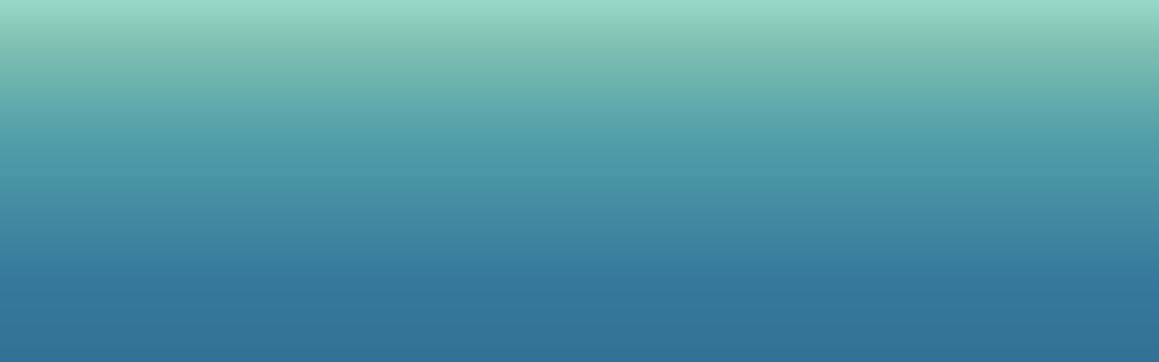

--- FILE ---
content_type: text/html
request_url: https://colormari.art/p/Bhartleby_
body_size: 1026
content:
<!DOCTYPE html>
<html lang="de">
  <head>
    <meta charset="utf-8" />
    <meta name="viewport" content="width=device-width, initial-scale=1, user-scalable=no" />
    <meta name="theme-color" content="#030f3d" />
    <meta name="robots" content="noai, noimageai" />

    <meta property="og:title" content="ColorMari" />
    <meta property="og:description" content="Lass uns zeichnen!" />
    <meta property="og:image" content="/img/colormari-embed.png?t=20230718" />
    <meta property="og:url" content="https://colormari.art/" />
    <meta property="og:image:width" content="1600" />
    <meta property="og:image:height" content="1010" />

    <meta name="twitter:title" content="ColorMari" />
    <meta name="twitter:description" content="Lass uns zeichnen!" />
    <meta name="twitter:card" content="summary_large_image" />
    <meta name="twitter:image" content="/img/colormari-embed.png?t=20230718" />

    <meta name="apple-mobile-web-app-capable" content="yes" />
    <meta name="apple-mobile-web-app-status-bar-style" content="black" />
    <meta name="format-detection" content="telephone=no" />

    <link rel="icon" href="/img/favicon-clmr.ico" />
    <link rel="apple-touch-icon" href="/img/favicon-clmr.png" />

    <!-- https://developers.google.com/web/fundamentals/web-app-manifest/ -->
    <link rel="manifest" href="/manifest.json" />

    <script type="text/javascript" nonce="ec83eb861c93e8d5c4b39bb2f3eafecb">window._env_ = { VITE_TTV_CLIENT_ID: "l2lih1q2wyiwm9kqiuieqr526xgeks", VITE_NK_SERVER_KEY: "nk_sk_QfCrbYbj7SSqUf5REz", VITE_NK_SERVER_HOST: "nk02.colormari.art", VITE_NK_SERVER_PORT: "443", VITE_NK_SERVER_SSL: "true", VITE_API_BASE_URL: "https://api.colormari.art", VITE_ADMIN_URL: "https://mod.colormari.art", VITE_STRIPE_PAY_IDS: "7sI5kT0FDfXh1bifYZ,00g8x5coleTdg6ccMO,eVa7t13RPh1l7zG28b,7sI7t13RPeTd8DKeUZ", VITE_CDN_URL: "https://clmr.b-cdn.net", VITE_IMAGES_BASE_URL: "https://images.colormari.art",  }</script>
    <script defer data-domain="colormari.art" src="https://p.pingup.de/js/script.js"></script>

    <!-- preload font -->
    <link rel="stylesheet" href="/fonts/font-face.css" />
    <link rel="preload" href="/fonts/poppins-v20-latin-300.woff2" as="font" crossorigin="anonymous" />
    <link rel="preload" href="/fonts/cm-latin-400.woff2" as="font" crossorigin="anonymous" />
    <script type="module" crossorigin src="/assets/index-B516EeId.js"></script>
    <link rel="stylesheet" crossorigin href="/assets/index-fm5GYTRe.css">
  </head>
  <body oncontextmenu="return false;">
    <noscript>You need to enable JavaScript to run this app.</noscript>
    <div id="root"></div>
  </body>
</html>


--- FILE ---
content_type: text/css
request_url: https://colormari.art/fonts/font-face.css
body_size: 327
content:
/* poppins-300 - latin */
@font-face {
    font-family: 'Poppins';
    font-style: normal;
    font-weight: 300;
    src: local(''),
    url('poppins-v20-latin-300.woff2') format('woff2'), /* Chrome 26+, Opera 23+, Firefox 39+ */ url('poppins-v20-latin-300.woff') format('woff'); /* Chrome 6+, Firefox 3.6+, IE 9+, Safari 5.1+ */
}

/* poppins-regular - latin */
@font-face {
    font-family: 'Poppins';
    font-style: normal;
    font-weight: 400;
    src: local(''),
    url('poppins-v20-latin-regular.woff2') format('woff2'), /* Chrome 26+, Opera 23+, Firefox 39+ */ url('poppins-v20-latin-regular.woff') format('woff'); /* Chrome 6+, Firefox 3.6+, IE 9+, Safari 5.1+ */
}

/* poppins-500 - latin */
@font-face {
    font-family: 'Poppins';
    font-style: normal;
    font-weight: 500;
    src: local(''),
    url('poppins-v20-latin-500.woff2') format('woff2'), /* Chrome 26+, Opera 23+, Firefox 39+ */ url('poppins-v20-latin-500.woff') format('woff'); /* Chrome 6+, Firefox 3.6+, IE 9+, Safari 5.1+ */
}

/* poppins-600 - latin */
@font-face {
    font-family: 'Poppins';
    font-style: normal;
    font-weight: 600;
    src: local(''),
    url('poppins-v20-latin-600.woff2') format('woff2'), /* Chrome 26+, Opera 23+, Firefox 39+ */ url('poppins-v20-latin-600.woff') format('woff'); /* Chrome 6+, Firefox 3.6+, IE 9+, Safari 5.1+ */
}

/* poppins-700 - latin */
@font-face {
    font-family: 'Poppins';
    font-style: normal;
    font-weight: 700;
    src: local(''),
    url('poppins-v20-latin-700.woff2') format('woff2'), /* Chrome 26+, Opera 23+, Firefox 39+ */ url('poppins-v20-latin-700.woff') format('woff'); /* Chrome 6+, Firefox 3.6+, IE 9+, Safari 5.1+ */
}

/* DK frozen */
@font-face {
    font-family: 'DK Frozen Memory';
    font-style: normal;
    font-weight: 400;
    src: local(''),
    url('DK-Frozen-Memory-Regular.ttf.woff') format('woff');
}

/* latin-ext */
@font-face {
    font-family: 'Chelsea Market';
    font-style: normal;
    font-weight: 400;
    font-display: swap;
    src: url('cm-latin-ext-400.woff2') format('woff2');
    unicode-range: U+0100-024F, U+0259, U+1E00-1EFF, U+2020, U+20A0-20AB, U+20AD-20CF, U+2113, U+2C60-2C7F, U+A720-A7FF;
}

/* latin */
@font-face {
    font-family: 'Chelsea Market';
    font-style: normal;
    font-weight: 400;
    font-display: swap;
    src: url('cm-latin-400.woff2') format('woff2');
    unicode-range: U+0000-00FF, U+0131, U+0152-0153, U+02BB-02BC, U+02C6, U+02DA, U+02DC, U+2000-206F, U+2074, U+20AC, U+2122, U+2191, U+2193, U+2212, U+2215, U+FEFF, U+FFFD;
}

/* asap-regular - latin */
@font-face {
    font-family: 'Asap';
    font-style: normal;
    font-weight: 400;
    font-display: swap;
    src: url('asap-v30-latin-regular.woff2') format('woff2'); /* Chrome 36+, Opera 23+, Firefox 39+, Safari 12+, iOS 10+ */
}

/* asap-700 - latin */
@font-face {
    font-family: 'Asap';
    font-style: normal;
    font-weight: 700;
    font-display: swap;
    src: url('asap-v30-latin-700.woff2') format('woff2'); /* Chrome 36+, Opera 23+, Firefox 39+, Safari 12+, iOS 10+ */
}


--- FILE ---
content_type: application/javascript
request_url: https://colormari.art/assets/index-B516EeId.js
body_size: 248174
content:
const __vite__mapDeps=(i,m=__vite__mapDeps,d=(m.f||(m.f=["assets/_layout-qLamXOon.js","assets/index-Cq0MVJzG.js","assets/index-DNB7OqwI.js","assets/index-XRRMVapl.css","assets/about-BHlN0dVK.js","assets/index-Bfwrupyz.js","assets/canonicalLink-0Uc2Mlvm.js","assets/blog-DW7WfUfk.js","assets/BlogPostList-DDmAajtq.js","assets/claimbadge-DoTkI4Up.js","assets/index-By3h4vSo.js","assets/index-Cwmjb776.css","assets/useBrowserStorage-Cv_CkqI4.js","assets/create-CQg3_15o.js","assets/faq-CKRM01TL.js","assets/index-Cxenzhx3.js","assets/index-AuSc2DeK.css","assets/maari_watch_waiting-gppBT7i7.js","assets/index-D_CxbnjW.js","assets/discover-Bk2s-VXl.js","assets/DiscoverGrid-BCkIW5K5.js","assets/isSymbol-BEI0dWd2.js","assets/isObjectLike-CU_0N4fL.js","assets/identity-CdjJNdvM.js","assets/useScreenSize-DtuAVsXo.js","assets/index-CAazj2NG.js","assets/contentWarningHelper-cWV9PYUp.js","assets/styles.module-svm0vRWi.js","assets/styles-DAkMdCif.css","assets/PlayerAvatar-BAlja_s0.js","assets/PlayerAvatar-BGCqfAWp.css","assets/DiscoverGrid-oSluuAKB.css","assets/index-D2UtksxJ.js","assets/turtle1-BixrWZ_p.js","assets/index-LvzHWtTh.js","assets/ResizeObserver.es-Vp3fAUIx.js","assets/turtle1-DQxswwK4.css","assets/sharky-Cbvb-eOd.js","assets/info-C5kxanUM.js","assets/orderBy-B7zZHOoT.js","assets/index-DtGFSWjl.js","assets/upandownload-XOIYr6Dg.js","assets/_baseOrderBy-BtSmavnJ.js","assets/_arrayMap-BkD9PEmT.js","assets/keys-DTmiW_Pb.js","assets/isObject--vsEa_js.js","assets/index-Byus44n4.js","assets/objectSpread2-BILJkNM9.js","assets/join._lobbyCode_-hvqTFRKR.js","assets/router-B0HvGLa3.js","assets/drawings-0Lx88NHC.js","assets/history-ahXNa-_G.js","assets/_username_-CspBY3a2.js","assets/_username_-DWYmDRzN.css","assets/socials-CCbiSvy_.js","assets/support-BWtLKt_e.js","assets/index-BTzvqg0g.js","assets/try-D0dnKrIC.js","assets/wanna-try-it-Db1XIAhn.js","assets/index-C_lpFa6J.js","assets/values-BR7bBG31.js","assets/values-BpkrWS9i.js","assets/HubCommand-hEOwClQv.js","assets/useDrawingStorage-6gXe9evn.js","assets/_baseFindIndex-C4VnqpY1.js","assets/UpDownField-HBbmswXl.js","assets/UpDownField-DHav7j0E.css","assets/index-XxdPFAOG.js","assets/index-C9oVHjDD.js","assets/index-CwBLJBHs.css","assets/index-CQPiyuA6.css","assets/index-C65ZBsMX.css","assets/_paperId_-BqvZ4fkk.js","assets/constants-3kFjXh1Y.js","assets/_paperId_-VehNeWNB.css","assets/index-f-h-SEd_.js","assets/file-list-CKDNyPFz.js","assets/new-drawing-modal-BxV0wnk4.js","assets/QuizStartPage-BwdoKzlQ.js","assets/QuizStartPageOptions-D-Mx1dzc.js","assets/ScoreBoard-CYlqfQWD.js","assets/ScoreBoard-DMoswVpM.css","assets/VideoAndGuessView-BcuPTc6L.js","assets/VideoAndGuessView-DZwpLqzf.css","assets/YourQuizResult-DTKyWzjA.js","assets/index-BaI640W5.js","assets/QuizCreateGame-BQ9KMnxx.js","assets/render-CwZqBvvs.js","assets/try._drawingId_-g2jHk4Rf.js","assets/twitch.back-CZQHzlm6.js"])))=>i.map(i=>d[i]);
function N6(t,e){for(var r=0;r<e.length;r++){const o=e[r];if(typeof o!="string"&&!Array.isArray(o)){for(const s in o)if(s!=="default"&&!(s in t)){const l=Object.getOwnPropertyDescriptor(o,s);l&&Object.defineProperty(t,s,l.get?l:{enumerable:!0,get:()=>o[s]})}}}return Object.freeze(Object.defineProperty(t,Symbol.toStringTag,{value:"Module"}))}(function(){const e=document.createElement("link").relList;if(e&&e.supports&&e.supports("modulepreload"))return;for(const s of document.querySelectorAll('link[rel="modulepreload"]'))o(s);new MutationObserver(s=>{for(const l of s)if(l.type==="childList")for(const h of l.addedNodes)h.tagName==="LINK"&&h.rel==="modulepreload"&&o(h)}).observe(document,{childList:!0,subtree:!0});function r(s){const l={};return s.integrity&&(l.integrity=s.integrity),s.referrerPolicy&&(l.referrerPolicy=s.referrerPolicy),s.crossOrigin==="use-credentials"?l.credentials="include":s.crossOrigin==="anonymous"?l.credentials="omit":l.credentials="same-origin",l}function o(s){if(s.ep)return;s.ep=!0;const l=r(s);fetch(s.href,l)}})();var Ca=typeof globalThis<"u"?globalThis:typeof window<"u"?window:typeof global<"u"?global:typeof self<"u"?self:{};function Vl(t){return t&&t.__esModule&&Object.prototype.hasOwnProperty.call(t,"default")?t.default:t}function WA(t){if(Object.prototype.hasOwnProperty.call(t,"__esModule"))return t;var e=t.default;if(typeof e=="function"){var r=function o(){var s=!1;try{s=this instanceof o}catch{}return s?Reflect.construct(e,arguments,this.constructor):e.apply(this,arguments)};r.prototype=e.prototype}else r={};return Object.defineProperty(r,"__esModule",{value:!0}),Object.keys(t).forEach(function(o){var s=Object.getOwnPropertyDescriptor(t,o);Object.defineProperty(r,o,s.get?s:{enumerable:!0,get:function(){return t[o]}})}),r}var m0={exports:{}},ch={},p0={exports:{}},pt={};/**
 * @license React
 * react.production.min.js
 *
 * Copyright (c) Facebook, Inc. and its affiliates.
 *
 * This source code is licensed under the MIT license found in the
 * LICENSE file in the root directory of this source tree.
 */var y2;function L6(){if(y2)return pt;y2=1;var t=Symbol.for("react.element"),e=Symbol.for("react.portal"),r=Symbol.for("react.fragment"),o=Symbol.for("react.strict_mode"),s=Symbol.for("react.profiler"),l=Symbol.for("react.provider"),h=Symbol.for("react.context"),d=Symbol.for("react.forward_ref"),f=Symbol.for("react.suspense"),g=Symbol.for("react.memo"),b=Symbol.for("react.lazy"),S=Symbol.iterator;function x(B){return B===null||typeof B!="object"?null:(B=S&&B[S]||B["@@iterator"],typeof B=="function"?B:null)}var k={isMounted:function(){return!1},enqueueForceUpdate:function(){},enqueueReplaceState:function(){},enqueueSetState:function(){}},O=Object.assign,L={};function z(B,ee,ze){this.props=B,this.context=ee,this.refs=L,this.updater=ze||k}z.prototype.isReactComponent={},z.prototype.setState=function(B,ee){if(typeof B!="object"&&typeof B!="function"&&B!=null)throw Error("setState(...): takes an object of state variables to update or a function which returns an object of state variables.");this.updater.enqueueSetState(this,B,ee,"setState")},z.prototype.forceUpdate=function(B){this.updater.enqueueForceUpdate(this,B,"forceUpdate")};function N(){}N.prototype=z.prototype;function Y(B,ee,ze){this.props=B,this.context=ee,this.refs=L,this.updater=ze||k}var G=Y.prototype=new N;G.constructor=Y,O(G,z.prototype),G.isPureReactComponent=!0;var te=Array.isArray,j=Object.prototype.hasOwnProperty,U={current:null},me={key:!0,ref:!0,__self:!0,__source:!0};function ae(B,ee,ze){var Ve,et={},Qe=null,We=null;if(ee!=null)for(Ve in ee.ref!==void 0&&(We=ee.ref),ee.key!==void 0&&(Qe=""+ee.key),ee)j.call(ee,Ve)&&!me.hasOwnProperty(Ve)&&(et[Ve]=ee[Ve]);var tt=arguments.length-2;if(tt===1)et.children=ze;else if(1<tt){for(var mt=Array(tt),Pt=0;Pt<tt;Pt++)mt[Pt]=arguments[Pt+2];et.children=mt}if(B&&B.defaultProps)for(Ve in tt=B.defaultProps,tt)et[Ve]===void 0&&(et[Ve]=tt[Ve]);return{$$typeof:t,type:B,key:Qe,ref:We,props:et,_owner:U.current}}function xe(B,ee){return{$$typeof:t,type:B.type,key:ee,ref:B.ref,props:B.props,_owner:B._owner}}function Te(B){return typeof B=="object"&&B!==null&&B.$$typeof===t}function Xe(B){var ee={"=":"=0",":":"=2"};return"$"+B.replace(/[=:]/g,function(ze){return ee[ze]})}var dt=/\/+/g;function Ue(B,ee){return typeof B=="object"&&B!==null&&B.key!=null?Xe(""+B.key):ee.toString(36)}function nt(B,ee,ze,Ve,et){var Qe=typeof B;(Qe==="undefined"||Qe==="boolean")&&(B=null);var We=!1;if(B===null)We=!0;else switch(Qe){case"string":case"number":We=!0;break;case"object":switch(B.$$typeof){case t:case e:We=!0}}if(We)return We=B,et=et(We),B=Ve===""?"."+Ue(We,0):Ve,te(et)?(ze="",B!=null&&(ze=B.replace(dt,"$&/")+"/"),nt(et,ee,ze,"",function(Pt){return Pt})):et!=null&&(Te(et)&&(et=xe(et,ze+(!et.key||We&&We.key===et.key?"":(""+et.key).replace(dt,"$&/")+"/")+B)),ee.push(et)),1;if(We=0,Ve=Ve===""?".":Ve+":",te(B))for(var tt=0;tt<B.length;tt++){Qe=B[tt];var mt=Ve+Ue(Qe,tt);We+=nt(Qe,ee,ze,mt,et)}else if(mt=x(B),typeof mt=="function")for(B=mt.call(B),tt=0;!(Qe=B.next()).done;)Qe=Qe.value,mt=Ve+Ue(Qe,tt++),We+=nt(Qe,ee,ze,mt,et);else if(Qe==="object")throw ee=String(B),Error("Objects are not valid as a React child (found: "+(ee==="[object Object]"?"object with keys {"+Object.keys(B).join(", ")+"}":ee)+"). If you meant to render a collection of children, use an array instead.");return We}function Dt(B,ee,ze){if(B==null)return B;var Ve=[],et=0;return nt(B,Ve,"","",function(Qe){return ee.call(ze,Qe,et++)}),Ve}function Je(B){if(B._status===-1){var ee=B._result;ee=ee(),ee.then(function(ze){(B._status===0||B._status===-1)&&(B._status=1,B._result=ze)},function(ze){(B._status===0||B._status===-1)&&(B._status=2,B._result=ze)}),B._status===-1&&(B._status=0,B._result=ee)}if(B._status===1)return B._result.default;throw B._result}var Ye={current:null},le={transition:null},Ce={ReactCurrentDispatcher:Ye,ReactCurrentBatchConfig:le,ReactCurrentOwner:U};function pe(){throw Error("act(...) is not supported in production builds of React.")}return pt.Children={map:Dt,forEach:function(B,ee,ze){Dt(B,function(){ee.apply(this,arguments)},ze)},count:function(B){var ee=0;return Dt(B,function(){ee++}),ee},toArray:function(B){return Dt(B,function(ee){return ee})||[]},only:function(B){if(!Te(B))throw Error("React.Children.only expected to receive a single React element child.");return B}},pt.Component=z,pt.Fragment=r,pt.Profiler=s,pt.PureComponent=Y,pt.StrictMode=o,pt.Suspense=f,pt.__SECRET_INTERNALS_DO_NOT_USE_OR_YOU_WILL_BE_FIRED=Ce,pt.act=pe,pt.cloneElement=function(B,ee,ze){if(B==null)throw Error("React.cloneElement(...): The argument must be a React element, but you passed "+B+".");var Ve=O({},B.props),et=B.key,Qe=B.ref,We=B._owner;if(ee!=null){if(ee.ref!==void 0&&(Qe=ee.ref,We=U.current),ee.key!==void 0&&(et=""+ee.key),B.type&&B.type.defaultProps)var tt=B.type.defaultProps;for(mt in ee)j.call(ee,mt)&&!me.hasOwnProperty(mt)&&(Ve[mt]=ee[mt]===void 0&&tt!==void 0?tt[mt]:ee[mt])}var mt=arguments.length-2;if(mt===1)Ve.children=ze;else if(1<mt){tt=Array(mt);for(var Pt=0;Pt<mt;Pt++)tt[Pt]=arguments[Pt+2];Ve.children=tt}return{$$typeof:t,type:B.type,key:et,ref:Qe,props:Ve,_owner:We}},pt.createContext=function(B){return B={$$typeof:h,_currentValue:B,_currentValue2:B,_threadCount:0,Provider:null,Consumer:null,_defaultValue:null,_globalName:null},B.Provider={$$typeof:l,_context:B},B.Consumer=B},pt.createElement=ae,pt.createFactory=function(B){var ee=ae.bind(null,B);return ee.type=B,ee},pt.createRef=function(){return{current:null}},pt.forwardRef=function(B){return{$$typeof:d,render:B}},pt.isValidElement=Te,pt.lazy=function(B){return{$$typeof:b,_payload:{_status:-1,_result:B},_init:Je}},pt.memo=function(B,ee){return{$$typeof:g,type:B,compare:ee===void 0?null:ee}},pt.startTransition=function(B){var ee=le.transition;le.transition={};try{B()}finally{le.transition=ee}},pt.unstable_act=pe,pt.useCallback=function(B,ee){return Ye.current.useCallback(B,ee)},pt.useContext=function(B){return Ye.current.useContext(B)},pt.useDebugValue=function(){},pt.useDeferredValue=function(B){return Ye.current.useDeferredValue(B)},pt.useEffect=function(B,ee){return Ye.current.useEffect(B,ee)},pt.useId=function(){return Ye.current.useId()},pt.useImperativeHandle=function(B,ee,ze){return Ye.current.useImperativeHandle(B,ee,ze)},pt.useInsertionEffect=function(B,ee){return Ye.current.useInsertionEffect(B,ee)},pt.useLayoutEffect=function(B,ee){return Ye.current.useLayoutEffect(B,ee)},pt.useMemo=function(B,ee){return Ye.current.useMemo(B,ee)},pt.useReducer=function(B,ee,ze){return Ye.current.useReducer(B,ee,ze)},pt.useRef=function(B){return Ye.current.useRef(B)},pt.useState=function(B){return Ye.current.useState(B)},pt.useSyncExternalStore=function(B,ee,ze){return Ye.current.useSyncExternalStore(B,ee,ze)},pt.useTransition=function(){return Ye.current.useTransition()},pt.version="18.3.1",pt}var v2;function Qm(){return v2||(v2=1,p0.exports=L6()),p0.exports}/**
 * @license React
 * react-jsx-runtime.production.min.js
 *
 * Copyright (c) Facebook, Inc. and its affiliates.
 *
 * This source code is licensed under the MIT license found in the
 * LICENSE file in the root directory of this source tree.
 */var w2;function I6(){if(w2)return ch;w2=1;var t=Qm(),e=Symbol.for("react.element"),r=Symbol.for("react.fragment"),o=Object.prototype.hasOwnProperty,s=t.__SECRET_INTERNALS_DO_NOT_USE_OR_YOU_WILL_BE_FIRED.ReactCurrentOwner,l={key:!0,ref:!0,__self:!0,__source:!0};function h(d,f,g){var b,S={},x=null,k=null;g!==void 0&&(x=""+g),f.key!==void 0&&(x=""+f.key),f.ref!==void 0&&(k=f.ref);for(b in f)o.call(f,b)&&!l.hasOwnProperty(b)&&(S[b]=f[b]);if(d&&d.defaultProps)for(b in f=d.defaultProps,f)S[b]===void 0&&(S[b]=f[b]);return{$$typeof:e,type:d,key:x,ref:k,props:S,_owner:s.current}}return ch.Fragment=r,ch.jsx=h,ch.jsxs=h,ch}var b2;function D6(){return b2||(b2=1,m0.exports=I6()),m0.exports}var A=D6(),dm={},g0={exports:{}},Bn={},y0={exports:{}},v0={};/**
 * @license React
 * scheduler.production.min.js
 *
 * Copyright (c) Facebook, Inc. and its affiliates.
 *
 * This source code is licensed under the MIT license found in the
 * LICENSE file in the root directory of this source tree.
 */var S2;function F6(){return S2||(S2=1,function(t){function e(le,Ce){var pe=le.length;le.push(Ce);e:for(;0<pe;){var B=pe-1>>>1,ee=le[B];if(0<s(ee,Ce))le[B]=Ce,le[pe]=ee,pe=B;else break e}}function r(le){return le.length===0?null:le[0]}function o(le){if(le.length===0)return null;var Ce=le[0],pe=le.pop();if(pe!==Ce){le[0]=pe;e:for(var B=0,ee=le.length,ze=ee>>>1;B<ze;){var Ve=2*(B+1)-1,et=le[Ve],Qe=Ve+1,We=le[Qe];if(0>s(et,pe))Qe<ee&&0>s(We,et)?(le[B]=We,le[Qe]=pe,B=Qe):(le[B]=et,le[Ve]=pe,B=Ve);else if(Qe<ee&&0>s(We,pe))le[B]=We,le[Qe]=pe,B=Qe;else break e}}return Ce}function s(le,Ce){var pe=le.sortIndex-Ce.sortIndex;return pe!==0?pe:le.id-Ce.id}if(typeof performance=="object"&&typeof performance.now=="function"){var l=performance;t.unstable_now=function(){return l.now()}}else{var h=Date,d=h.now();t.unstable_now=function(){return h.now()-d}}var f=[],g=[],b=1,S=null,x=3,k=!1,O=!1,L=!1,z=typeof setTimeout=="function"?setTimeout:null,N=typeof clearTimeout=="function"?clearTimeout:null,Y=typeof setImmediate<"u"?setImmediate:null;typeof navigator<"u"&&navigator.scheduling!==void 0&&navigator.scheduling.isInputPending!==void 0&&navigator.scheduling.isInputPending.bind(navigator.scheduling);function G(le){for(var Ce=r(g);Ce!==null;){if(Ce.callback===null)o(g);else if(Ce.startTime<=le)o(g),Ce.sortIndex=Ce.expirationTime,e(f,Ce);else break;Ce=r(g)}}function te(le){if(L=!1,G(le),!O)if(r(f)!==null)O=!0,Je(j);else{var Ce=r(g);Ce!==null&&Ye(te,Ce.startTime-le)}}function j(le,Ce){O=!1,L&&(L=!1,N(ae),ae=-1),k=!0;var pe=x;try{for(G(Ce),S=r(f);S!==null&&(!(S.expirationTime>Ce)||le&&!Xe());){var B=S.callback;if(typeof B=="function"){S.callback=null,x=S.priorityLevel;var ee=B(S.expirationTime<=Ce);Ce=t.unstable_now(),typeof ee=="function"?S.callback=ee:S===r(f)&&o(f),G(Ce)}else o(f);S=r(f)}if(S!==null)var ze=!0;else{var Ve=r(g);Ve!==null&&Ye(te,Ve.startTime-Ce),ze=!1}return ze}finally{S=null,x=pe,k=!1}}var U=!1,me=null,ae=-1,xe=5,Te=-1;function Xe(){return!(t.unstable_now()-Te<xe)}function dt(){if(me!==null){var le=t.unstable_now();Te=le;var Ce=!0;try{Ce=me(!0,le)}finally{Ce?Ue():(U=!1,me=null)}}else U=!1}var Ue;if(typeof Y=="function")Ue=function(){Y(dt)};else if(typeof MessageChannel<"u"){var nt=new MessageChannel,Dt=nt.port2;nt.port1.onmessage=dt,Ue=function(){Dt.postMessage(null)}}else Ue=function(){z(dt,0)};function Je(le){me=le,U||(U=!0,Ue())}function Ye(le,Ce){ae=z(function(){le(t.unstable_now())},Ce)}t.unstable_IdlePriority=5,t.unstable_ImmediatePriority=1,t.unstable_LowPriority=4,t.unstable_NormalPriority=3,t.unstable_Profiling=null,t.unstable_UserBlockingPriority=2,t.unstable_cancelCallback=function(le){le.callback=null},t.unstable_continueExecution=function(){O||k||(O=!0,Je(j))},t.unstable_forceFrameRate=function(le){0>le||125<le?console.error("forceFrameRate takes a positive int between 0 and 125, forcing frame rates higher than 125 fps is not supported"):xe=0<le?Math.floor(1e3/le):5},t.unstable_getCurrentPriorityLevel=function(){return x},t.unstable_getFirstCallbackNode=function(){return r(f)},t.unstable_next=function(le){switch(x){case 1:case 2:case 3:var Ce=3;break;default:Ce=x}var pe=x;x=Ce;try{return le()}finally{x=pe}},t.unstable_pauseExecution=function(){},t.unstable_requestPaint=function(){},t.unstable_runWithPriority=function(le,Ce){switch(le){case 1:case 2:case 3:case 4:case 5:break;default:le=3}var pe=x;x=le;try{return Ce()}finally{x=pe}},t.unstable_scheduleCallback=function(le,Ce,pe){var B=t.unstable_now();switch(typeof pe=="object"&&pe!==null?(pe=pe.delay,pe=typeof pe=="number"&&0<pe?B+pe:B):pe=B,le){case 1:var ee=-1;break;case 2:ee=250;break;case 5:ee=1073741823;break;case 4:ee=1e4;break;default:ee=5e3}return ee=pe+ee,le={id:b++,callback:Ce,priorityLevel:le,startTime:pe,expirationTime:ee,sortIndex:-1},pe>B?(le.sortIndex=pe,e(g,le),r(f)===null&&le===r(g)&&(L?(N(ae),ae=-1):L=!0,Ye(te,pe-B))):(le.sortIndex=ee,e(f,le),O||k||(O=!0,Je(j))),le},t.unstable_shouldYield=Xe,t.unstable_wrapCallback=function(le){var Ce=x;return function(){var pe=x;x=Ce;try{return le.apply(this,arguments)}finally{x=pe}}}}(v0)),v0}var x2;function z6(){return x2||(x2=1,y0.exports=F6()),y0.exports}/**
 * @license React
 * react-dom.production.min.js
 *
 * Copyright (c) Facebook, Inc. and its affiliates.
 *
 * This source code is licensed under the MIT license found in the
 * LICENSE file in the root directory of this source tree.
 */var _2;function j6(){if(_2)return Bn;_2=1;var t=Qm(),e=z6();function r(n){for(var i="https://reactjs.org/docs/error-decoder.html?invariant="+n,c=1;c<arguments.length;c++)i+="&args[]="+encodeURIComponent(arguments[c]);return"Minified React error #"+n+"; visit "+i+" for the full message or use the non-minified dev environment for full errors and additional helpful warnings."}var o=new Set,s={};function l(n,i){h(n,i),h(n+"Capture",i)}function h(n,i){for(s[n]=i,n=0;n<i.length;n++)o.add(i[n])}var d=!(typeof window>"u"||typeof window.document>"u"||typeof window.document.createElement>"u"),f=Object.prototype.hasOwnProperty,g=/^[:A-Z_a-z\u00C0-\u00D6\u00D8-\u00F6\u00F8-\u02FF\u0370-\u037D\u037F-\u1FFF\u200C-\u200D\u2070-\u218F\u2C00-\u2FEF\u3001-\uD7FF\uF900-\uFDCF\uFDF0-\uFFFD][:A-Z_a-z\u00C0-\u00D6\u00D8-\u00F6\u00F8-\u02FF\u0370-\u037D\u037F-\u1FFF\u200C-\u200D\u2070-\u218F\u2C00-\u2FEF\u3001-\uD7FF\uF900-\uFDCF\uFDF0-\uFFFD\-.0-9\u00B7\u0300-\u036F\u203F-\u2040]*$/,b={},S={};function x(n){return f.call(S,n)?!0:f.call(b,n)?!1:g.test(n)?S[n]=!0:(b[n]=!0,!1)}function k(n,i,c,m){if(c!==null&&c.type===0)return!1;switch(typeof i){case"function":case"symbol":return!0;case"boolean":return m?!1:c!==null?!c.acceptsBooleans:(n=n.toLowerCase().slice(0,5),n!=="data-"&&n!=="aria-");default:return!1}}function O(n,i,c,m){if(i===null||typeof i>"u"||k(n,i,c,m))return!0;if(m)return!1;if(c!==null)switch(c.type){case 3:return!i;case 4:return i===!1;case 5:return isNaN(i);case 6:return isNaN(i)||1>i}return!1}function L(n,i,c,m,y,v,P){this.acceptsBooleans=i===2||i===3||i===4,this.attributeName=m,this.attributeNamespace=y,this.mustUseProperty=c,this.propertyName=n,this.type=i,this.sanitizeURL=v,this.removeEmptyString=P}var z={};"children dangerouslySetInnerHTML defaultValue defaultChecked innerHTML suppressContentEditableWarning suppressHydrationWarning style".split(" ").forEach(function(n){z[n]=new L(n,0,!1,n,null,!1,!1)}),[["acceptCharset","accept-charset"],["className","class"],["htmlFor","for"],["httpEquiv","http-equiv"]].forEach(function(n){var i=n[0];z[i]=new L(i,1,!1,n[1],null,!1,!1)}),["contentEditable","draggable","spellCheck","value"].forEach(function(n){z[n]=new L(n,2,!1,n.toLowerCase(),null,!1,!1)}),["autoReverse","externalResourcesRequired","focusable","preserveAlpha"].forEach(function(n){z[n]=new L(n,2,!1,n,null,!1,!1)}),"allowFullScreen async autoFocus autoPlay controls default defer disabled disablePictureInPicture disableRemotePlayback formNoValidate hidden loop noModule noValidate open playsInline readOnly required reversed scoped seamless itemScope".split(" ").forEach(function(n){z[n]=new L(n,3,!1,n.toLowerCase(),null,!1,!1)}),["checked","multiple","muted","selected"].forEach(function(n){z[n]=new L(n,3,!0,n,null,!1,!1)}),["capture","download"].forEach(function(n){z[n]=new L(n,4,!1,n,null,!1,!1)}),["cols","rows","size","span"].forEach(function(n){z[n]=new L(n,6,!1,n,null,!1,!1)}),["rowSpan","start"].forEach(function(n){z[n]=new L(n,5,!1,n.toLowerCase(),null,!1,!1)});var N=/[\-:]([a-z])/g;function Y(n){return n[1].toUpperCase()}"accent-height alignment-baseline arabic-form baseline-shift cap-height clip-path clip-rule color-interpolation color-interpolation-filters color-profile color-rendering dominant-baseline enable-background fill-opacity fill-rule flood-color flood-opacity font-family font-size font-size-adjust font-stretch font-style font-variant font-weight glyph-name glyph-orientation-horizontal glyph-orientation-vertical horiz-adv-x horiz-origin-x image-rendering letter-spacing lighting-color marker-end marker-mid marker-start overline-position overline-thickness paint-order panose-1 pointer-events rendering-intent shape-rendering stop-color stop-opacity strikethrough-position strikethrough-thickness stroke-dasharray stroke-dashoffset stroke-linecap stroke-linejoin stroke-miterlimit stroke-opacity stroke-width text-anchor text-decoration text-rendering underline-position underline-thickness unicode-bidi unicode-range units-per-em v-alphabetic v-hanging v-ideographic v-mathematical vector-effect vert-adv-y vert-origin-x vert-origin-y word-spacing writing-mode xmlns:xlink x-height".split(" ").forEach(function(n){var i=n.replace(N,Y);z[i]=new L(i,1,!1,n,null,!1,!1)}),"xlink:actuate xlink:arcrole xlink:role xlink:show xlink:title xlink:type".split(" ").forEach(function(n){var i=n.replace(N,Y);z[i]=new L(i,1,!1,n,"http://www.w3.org/1999/xlink",!1,!1)}),["xml:base","xml:lang","xml:space"].forEach(function(n){var i=n.replace(N,Y);z[i]=new L(i,1,!1,n,"http://www.w3.org/XML/1998/namespace",!1,!1)}),["tabIndex","crossOrigin"].forEach(function(n){z[n]=new L(n,1,!1,n.toLowerCase(),null,!1,!1)}),z.xlinkHref=new L("xlinkHref",1,!1,"xlink:href","http://www.w3.org/1999/xlink",!0,!1),["src","href","action","formAction"].forEach(function(n){z[n]=new L(n,1,!1,n.toLowerCase(),null,!0,!0)});function G(n,i,c,m){var y=z.hasOwnProperty(i)?z[i]:null;(y!==null?y.type!==0:m||!(2<i.length)||i[0]!=="o"&&i[0]!=="O"||i[1]!=="n"&&i[1]!=="N")&&(O(i,c,y,m)&&(c=null),m||y===null?x(i)&&(c===null?n.removeAttribute(i):n.setAttribute(i,""+c)):y.mustUseProperty?n[y.propertyName]=c===null?y.type===3?!1:"":c:(i=y.attributeName,m=y.attributeNamespace,c===null?n.removeAttribute(i):(y=y.type,c=y===3||y===4&&c===!0?"":""+c,m?n.setAttributeNS(m,i,c):n.setAttribute(i,c))))}var te=t.__SECRET_INTERNALS_DO_NOT_USE_OR_YOU_WILL_BE_FIRED,j=Symbol.for("react.element"),U=Symbol.for("react.portal"),me=Symbol.for("react.fragment"),ae=Symbol.for("react.strict_mode"),xe=Symbol.for("react.profiler"),Te=Symbol.for("react.provider"),Xe=Symbol.for("react.context"),dt=Symbol.for("react.forward_ref"),Ue=Symbol.for("react.suspense"),nt=Symbol.for("react.suspense_list"),Dt=Symbol.for("react.memo"),Je=Symbol.for("react.lazy"),Ye=Symbol.for("react.offscreen"),le=Symbol.iterator;function Ce(n){return n===null||typeof n!="object"?null:(n=le&&n[le]||n["@@iterator"],typeof n=="function"?n:null)}var pe=Object.assign,B;function ee(n){if(B===void 0)try{throw Error()}catch(c){var i=c.stack.trim().match(/\n( *(at )?)/);B=i&&i[1]||""}return`
`+B+n}var ze=!1;function Ve(n,i){if(!n||ze)return"";ze=!0;var c=Error.prepareStackTrace;Error.prepareStackTrace=void 0;try{if(i)if(i=function(){throw Error()},Object.defineProperty(i.prototype,"props",{set:function(){throw Error()}}),typeof Reflect=="object"&&Reflect.construct){try{Reflect.construct(i,[])}catch(Q){var m=Q}Reflect.construct(n,[],i)}else{try{i.call()}catch(Q){m=Q}n.call(i.prototype)}else{try{throw Error()}catch(Q){m=Q}n()}}catch(Q){if(Q&&m&&typeof Q.stack=="string"){for(var y=Q.stack.split(`
`),v=m.stack.split(`
`),P=y.length-1,R=v.length-1;1<=P&&0<=R&&y[P]!==v[R];)R--;for(;1<=P&&0<=R;P--,R--)if(y[P]!==v[R]){if(P!==1||R!==1)do if(P--,R--,0>R||y[P]!==v[R]){var D=`
`+y[P].replace(" at new "," at ");return n.displayName&&D.includes("<anonymous>")&&(D=D.replace("<anonymous>",n.displayName)),D}while(1<=P&&0<=R);break}}}finally{ze=!1,Error.prepareStackTrace=c}return(n=n?n.displayName||n.name:"")?ee(n):""}function et(n){switch(n.tag){case 5:return ee(n.type);case 16:return ee("Lazy");case 13:return ee("Suspense");case 19:return ee("SuspenseList");case 0:case 2:case 15:return n=Ve(n.type,!1),n;case 11:return n=Ve(n.type.render,!1),n;case 1:return n=Ve(n.type,!0),n;default:return""}}function Qe(n){if(n==null)return null;if(typeof n=="function")return n.displayName||n.name||null;if(typeof n=="string")return n;switch(n){case me:return"Fragment";case U:return"Portal";case xe:return"Profiler";case ae:return"StrictMode";case Ue:return"Suspense";case nt:return"SuspenseList"}if(typeof n=="object")switch(n.$$typeof){case Xe:return(n.displayName||"Context")+".Consumer";case Te:return(n._context.displayName||"Context")+".Provider";case dt:var i=n.render;return n=n.displayName,n||(n=i.displayName||i.name||"",n=n!==""?"ForwardRef("+n+")":"ForwardRef"),n;case Dt:return i=n.displayName||null,i!==null?i:Qe(n.type)||"Memo";case Je:i=n._payload,n=n._init;try{return Qe(n(i))}catch{}}return null}function We(n){var i=n.type;switch(n.tag){case 24:return"Cache";case 9:return(i.displayName||"Context")+".Consumer";case 10:return(i._context.displayName||"Context")+".Provider";case 18:return"DehydratedFragment";case 11:return n=i.render,n=n.displayName||n.name||"",i.displayName||(n!==""?"ForwardRef("+n+")":"ForwardRef");case 7:return"Fragment";case 5:return i;case 4:return"Portal";case 3:return"Root";case 6:return"Text";case 16:return Qe(i);case 8:return i===ae?"StrictMode":"Mode";case 22:return"Offscreen";case 12:return"Profiler";case 21:return"Scope";case 13:return"Suspense";case 19:return"SuspenseList";case 25:return"TracingMarker";case 1:case 0:case 17:case 2:case 14:case 15:if(typeof i=="function")return i.displayName||i.name||null;if(typeof i=="string")return i}return null}function tt(n){switch(typeof n){case"boolean":case"number":case"string":case"undefined":return n;case"object":return n;default:return""}}function mt(n){var i=n.type;return(n=n.nodeName)&&n.toLowerCase()==="input"&&(i==="checkbox"||i==="radio")}function Pt(n){var i=mt(n)?"checked":"value",c=Object.getOwnPropertyDescriptor(n.constructor.prototype,i),m=""+n[i];if(!n.hasOwnProperty(i)&&typeof c<"u"&&typeof c.get=="function"&&typeof c.set=="function"){var y=c.get,v=c.set;return Object.defineProperty(n,i,{configurable:!0,get:function(){return y.call(this)},set:function(P){m=""+P,v.call(this,P)}}),Object.defineProperty(n,i,{enumerable:c.enumerable}),{getValue:function(){return m},setValue:function(P){m=""+P},stopTracking:function(){n._valueTracker=null,delete n[i]}}}}function Zr(n){n._valueTracker||(n._valueTracker=Pt(n))}function oo(n){if(!n)return!1;var i=n._valueTracker;if(!i)return!0;var c=i.getValue(),m="";return n&&(m=mt(n)?n.checked?"true":"false":n.value),n=m,n!==c?(i.setValue(n),!0):!1}function Vo(n){if(n=n||(typeof document<"u"?document:void 0),typeof n>"u")return null;try{return n.activeElement||n.body}catch{return n.body}}function Xt(n,i){var c=i.checked;return pe({},i,{defaultChecked:void 0,defaultValue:void 0,value:void 0,checked:c??n._wrapperState.initialChecked})}function so(n,i){var c=i.defaultValue==null?"":i.defaultValue,m=i.checked!=null?i.checked:i.defaultChecked;c=tt(i.value!=null?i.value:c),n._wrapperState={initialChecked:m,initialValue:c,controlled:i.type==="checkbox"||i.type==="radio"?i.checked!=null:i.value!=null}}function Zl(n,i){i=i.checked,i!=null&&G(n,"checked",i,!1)}function Xr(n,i){Zl(n,i);var c=tt(i.value),m=i.type;if(c!=null)m==="number"?(c===0&&n.value===""||n.value!=c)&&(n.value=""+c):n.value!==""+c&&(n.value=""+c);else if(m==="submit"||m==="reset"){n.removeAttribute("value");return}i.hasOwnProperty("value")?Da(n,i.type,c):i.hasOwnProperty("defaultValue")&&Da(n,i.type,tt(i.defaultValue)),i.checked==null&&i.defaultChecked!=null&&(n.defaultChecked=!!i.defaultChecked)}function Ia(n,i,c){if(i.hasOwnProperty("value")||i.hasOwnProperty("defaultValue")){var m=i.type;if(!(m!=="submit"&&m!=="reset"||i.value!==void 0&&i.value!==null))return;i=""+n._wrapperState.initialValue,c||i===n.value||(n.value=i),n.defaultValue=i}c=n.name,c!==""&&(n.name=""),n.defaultChecked=!!n._wrapperState.initialChecked,c!==""&&(n.name=c)}function Da(n,i,c){(i!=="number"||Vo(n.ownerDocument)!==n)&&(c==null?n.defaultValue=""+n._wrapperState.initialValue:n.defaultValue!==""+c&&(n.defaultValue=""+c))}var Wn=Array.isArray;function mr(n,i,c,m){if(n=n.options,i){i={};for(var y=0;y<c.length;y++)i["$"+c[y]]=!0;for(c=0;c<n.length;c++)y=i.hasOwnProperty("$"+n[c].value),n[c].selected!==y&&(n[c].selected=y),y&&m&&(n[c].defaultSelected=!0)}else{for(c=""+tt(c),i=null,y=0;y<n.length;y++){if(n[y].value===c){n[y].selected=!0,m&&(n[y].defaultSelected=!0);return}i!==null||n[y].disabled||(i=n[y])}i!==null&&(i.selected=!0)}}function Ur(n,i){if(i.dangerouslySetInnerHTML!=null)throw Error(r(91));return pe({},i,{value:void 0,defaultValue:void 0,children:""+n._wrapperState.initialValue})}function qn(n,i){var c=i.value;if(c==null){if(c=i.children,i=i.defaultValue,c!=null){if(i!=null)throw Error(r(92));if(Wn(c)){if(1<c.length)throw Error(r(93));c=c[0]}i=c}i==null&&(i=""),c=i}n._wrapperState={initialValue:tt(c)}}function Fa(n,i){var c=tt(i.value),m=tt(i.defaultValue);c!=null&&(c=""+c,c!==n.value&&(n.value=c),i.defaultValue==null&&n.defaultValue!==c&&(n.defaultValue=c)),m!=null&&(n.defaultValue=""+m)}function ui(n){var i=n.textContent;i===n._wrapperState.initialValue&&i!==""&&i!==null&&(n.value=i)}function Gn(n){switch(n){case"svg":return"http://www.w3.org/2000/svg";case"math":return"http://www.w3.org/1998/Math/MathML";default:return"http://www.w3.org/1999/xhtml"}}function wr(n,i){return n==null||n==="http://www.w3.org/1999/xhtml"?Gn(i):n==="http://www.w3.org/2000/svg"&&i==="foreignObject"?"http://www.w3.org/1999/xhtml":n}var Pn,ao=function(n){return typeof MSApp<"u"&&MSApp.execUnsafeLocalFunction?function(i,c,m,y){MSApp.execUnsafeLocalFunction(function(){return n(i,c,m,y)})}:n}(function(n,i){if(n.namespaceURI!=="http://www.w3.org/2000/svg"||"innerHTML"in n)n.innerHTML=i;else{for(Pn=Pn||document.createElement("div"),Pn.innerHTML="<svg>"+i.valueOf().toString()+"</svg>",i=Pn.firstChild;n.firstChild;)n.removeChild(n.firstChild);for(;i.firstChild;)n.appendChild(i.firstChild)}});function Di(n,i){if(i){var c=n.firstChild;if(c&&c===n.lastChild&&c.nodeType===3){c.nodeValue=i;return}}n.textContent=i}var kr={animationIterationCount:!0,aspectRatio:!0,borderImageOutset:!0,borderImageSlice:!0,borderImageWidth:!0,boxFlex:!0,boxFlexGroup:!0,boxOrdinalGroup:!0,columnCount:!0,columns:!0,flex:!0,flexGrow:!0,flexPositive:!0,flexShrink:!0,flexNegative:!0,flexOrder:!0,gridArea:!0,gridRow:!0,gridRowEnd:!0,gridRowSpan:!0,gridRowStart:!0,gridColumn:!0,gridColumnEnd:!0,gridColumnSpan:!0,gridColumnStart:!0,fontWeight:!0,lineClamp:!0,lineHeight:!0,opacity:!0,order:!0,orphans:!0,tabSize:!0,widows:!0,zIndex:!0,zoom:!0,fillOpacity:!0,floodOpacity:!0,stopOpacity:!0,strokeDasharray:!0,strokeDashoffset:!0,strokeMiterlimit:!0,strokeOpacity:!0,strokeWidth:!0},Ds=["Webkit","ms","Moz","O"];Object.keys(kr).forEach(function(n){Ds.forEach(function(i){i=i+n.charAt(0).toUpperCase()+n.substring(1),kr[i]=kr[n]})});function Ko(n,i,c){return i==null||typeof i=="boolean"||i===""?"":c||typeof i!="number"||i===0||kr.hasOwnProperty(n)&&kr[n]?(""+i).trim():i+"px"}function Yo(n,i){n=n.style;for(var c in i)if(i.hasOwnProperty(c)){var m=c.indexOf("--")===0,y=Ko(c,i[c],m);c==="float"&&(c="cssFloat"),m?n.setProperty(c,y):n[c]=y}}var za=pe({menuitem:!0},{area:!0,base:!0,br:!0,col:!0,embed:!0,hr:!0,img:!0,input:!0,keygen:!0,link:!0,meta:!0,param:!0,source:!0,track:!0,wbr:!0});function lo(n,i){if(i){if(za[n]&&(i.children!=null||i.dangerouslySetInnerHTML!=null))throw Error(r(137,n));if(i.dangerouslySetInnerHTML!=null){if(i.children!=null)throw Error(r(60));if(typeof i.dangerouslySetInnerHTML!="object"||!("__html"in i.dangerouslySetInnerHTML))throw Error(r(61))}if(i.style!=null&&typeof i.style!="object")throw Error(r(62))}}function ci(n,i){if(n.indexOf("-")===-1)return typeof i.is=="string";switch(n){case"annotation-xml":case"color-profile":case"font-face":case"font-face-src":case"font-face-uri":case"font-face-format":case"font-face-name":case"missing-glyph":return!1;default:return!0}}var Fs=null;function Qo(n){return n=n.target||n.srcElement||window,n.correspondingUseElement&&(n=n.correspondingUseElement),n.nodeType===3?n.parentNode:n}var ja=null,fi=null,Fi=null;function Ua(n){if(n=Rr(n)){if(typeof ja!="function")throw Error(r(280));var i=n.stateNode;i&&(i=Au(i),ja(n.stateNode,n.type,i))}}function Zo(n){fi?Fi?Fi.push(n):Fi=[n]:fi=n}function Xo(){if(fi){var n=fi,i=Fi;if(Fi=fi=null,Ua(n),i)for(n=0;n<i.length;n++)Ua(i[n])}}function Xl(n,i){return n(i)}function Ba(){}var I=!1;function q(n,i,c){if(I)return n(i,c);I=!0;try{return Xl(n,i,c)}finally{I=!1,(fi!==null||Fi!==null)&&(Ba(),Xo())}}function Z(n,i){var c=n.stateNode;if(c===null)return null;var m=Au(c);if(m===null)return null;c=m[i];e:switch(i){case"onClick":case"onClickCapture":case"onDoubleClick":case"onDoubleClickCapture":case"onMouseDown":case"onMouseDownCapture":case"onMouseMove":case"onMouseMoveCapture":case"onMouseUp":case"onMouseUpCapture":case"onMouseEnter":(m=!m.disabled)||(n=n.type,m=!(n==="button"||n==="input"||n==="select"||n==="textarea")),n=!m;break e;default:n=!1}if(n)return null;if(c&&typeof c!="function")throw Error(r(231,i,typeof c));return c}var ce=!1;if(d)try{var ve={};Object.defineProperty(ve,"passive",{get:function(){ce=!0}}),window.addEventListener("test",ve,ve),window.removeEventListener("test",ve,ve)}catch{ce=!1}function Re(n,i,c,m,y,v,P,R,D){var Q=Array.prototype.slice.call(arguments,3);try{i.apply(c,Q)}catch(oe){this.onError(oe)}}var je=!1,_e=null,Le=!1,ke=null,rt={onError:function(n){je=!0,_e=n}};function Ke(n,i,c,m,y,v,P,R,D){je=!1,_e=null,Re.apply(rt,arguments)}function at(n,i,c,m,y,v,P,R,D){if(Ke.apply(this,arguments),je){if(je){var Q=_e;je=!1,_e=null}else throw Error(r(198));Le||(Le=!0,ke=Q)}}function wt(n){var i=n,c=n;if(n.alternate)for(;i.return;)i=i.return;else{n=i;do i=n,(i.flags&4098)!==0&&(c=i.return),n=i.return;while(n)}return i.tag===3?c:null}function qt(n){if(n.tag===13){var i=n.memoizedState;if(i===null&&(n=n.alternate,n!==null&&(i=n.memoizedState)),i!==null)return i.dehydrated}return null}function lr(n){if(wt(n)!==n)throw Error(r(188))}function Br(n){var i=n.alternate;if(!i){if(i=wt(n),i===null)throw Error(r(188));return i!==n?null:n}for(var c=n,m=i;;){var y=c.return;if(y===null)break;var v=y.alternate;if(v===null){if(m=y.return,m!==null){c=m;continue}break}if(y.child===v.child){for(v=y.child;v;){if(v===c)return lr(y),n;if(v===m)return lr(y),i;v=v.sibling}throw Error(r(188))}if(c.return!==m.return)c=y,m=v;else{for(var P=!1,R=y.child;R;){if(R===c){P=!0,c=y,m=v;break}if(R===m){P=!0,m=y,c=v;break}R=R.sibling}if(!P){for(R=v.child;R;){if(R===c){P=!0,c=v,m=y;break}if(R===m){P=!0,m=v,c=y;break}R=R.sibling}if(!P)throw Error(r(189))}}if(c.alternate!==m)throw Error(r(190))}if(c.tag!==3)throw Error(r(188));return c.stateNode.current===c?n:i}function yt(n){return n=Br(n),n!==null?uo(n):null}function uo(n){if(n.tag===5||n.tag===6)return n;for(n=n.child;n!==null;){var i=uo(n);if(i!==null)return i;n=n.sibling}return null}var hi=e.unstable_scheduleCallback,co=e.unstable_cancelCallback,br=e.unstable_shouldYield,es=e.unstable_requestPaint,Ot=e.unstable_now,Ha=e.unstable_getCurrentPriorityLevel,$n=e.unstable_ImmediatePriority,ts=e.unstable_UserBlockingPriority,bt=e.unstable_NormalPriority,Hr=e.unstable_LowPriority,En=e.unstable_IdlePriority,zi=null,en=null;function Yt(n){if(en&&typeof en.onCommitFiberRoot=="function")try{en.onCommitFiberRoot(zi,n,void 0,(n.current.flags&128)===128)}catch{}}var pr=Math.clz32?Math.clz32:Vh,Ja=Math.log,eu=Math.LN2;function Vh(n){return n>>>=0,n===0?32:31-(Ja(n)/eu|0)|0}var zs=64,tu=4194304;function js(n){switch(n&-n){case 1:return 1;case 2:return 2;case 4:return 4;case 8:return 8;case 16:return 16;case 32:return 32;case 64:case 128:case 256:case 512:case 1024:case 2048:case 4096:case 8192:case 16384:case 32768:case 65536:case 131072:case 262144:case 524288:case 1048576:case 2097152:return n&4194240;case 4194304:case 8388608:case 16777216:case 33554432:case 67108864:return n&130023424;case 134217728:return 134217728;case 268435456:return 268435456;case 536870912:return 536870912;case 1073741824:return 1073741824;default:return n}}function rs(n,i){var c=n.pendingLanes;if(c===0)return 0;var m=0,y=n.suspendedLanes,v=n.pingedLanes,P=c&268435455;if(P!==0){var R=P&~y;R!==0?m=js(R):(v&=P,v!==0&&(m=js(v)))}else P=c&~y,P!==0?m=js(P):v!==0&&(m=js(v));if(m===0)return 0;if(i!==0&&i!==m&&(i&y)===0&&(y=m&-m,v=i&-i,y>=v||y===16&&(v&4194240)!==0))return i;if((m&4)!==0&&(m|=c&16),i=n.entangledLanes,i!==0)for(n=n.entanglements,i&=m;0<i;)c=31-pr(i),y=1<<c,m|=n[c],i&=~y;return m}function Kh(n,i){switch(n){case 1:case 2:case 4:return i+250;case 8:case 16:case 32:case 64:case 128:case 256:case 512:case 1024:case 2048:case 4096:case 8192:case 16384:case 32768:case 65536:case 131072:case 262144:case 524288:case 1048576:case 2097152:return i+5e3;case 4194304:case 8388608:case 16777216:case 33554432:case 67108864:return-1;case 134217728:case 268435456:case 536870912:case 1073741824:return-1;default:return-1}}function yp(n,i){for(var c=n.suspendedLanes,m=n.pingedLanes,y=n.expirationTimes,v=n.pendingLanes;0<v;){var P=31-pr(v),R=1<<P,D=y[P];D===-1?((R&c)===0||(R&m)!==0)&&(y[P]=Kh(R,i)):D<=i&&(n.expiredLanes|=R),v&=~R}}function ru(n){return n=n.pendingLanes&-1073741825,n!==0?n:n&1073741824?1073741824:0}function qc(){var n=zs;return zs<<=1,(zs&4194240)===0&&(zs=64),n}function Wa(n){for(var i=[],c=0;31>c;c++)i.push(n);return i}function qa(n,i,c){n.pendingLanes|=i,i!==536870912&&(n.suspendedLanes=0,n.pingedLanes=0),n=n.eventTimes,i=31-pr(i),n[i]=c}function Yh(n,i){var c=n.pendingLanes&~i;n.pendingLanes=i,n.suspendedLanes=0,n.pingedLanes=0,n.expiredLanes&=i,n.mutableReadLanes&=i,n.entangledLanes&=i,i=n.entanglements;var m=n.eventTimes;for(n=n.expirationTimes;0<c;){var y=31-pr(c),v=1<<y;i[y]=0,m[y]=-1,n[y]=-1,c&=~v}}function Ga(n,i){var c=n.entangledLanes|=i;for(n=n.entanglements;c;){var m=31-pr(c),y=1<<m;y&i|n[m]&i&&(n[m]|=i),c&=~y}}var Tt=0;function ns(n){return n&=-n,1<n?4<n?(n&268435455)!==0?16:536870912:4:1}var Gc,nu,Qh,$c,Vc,iu=!1,$a=[],fo=null,ho=null,mo=null,Us=new Map,Va=new Map,po=[],vp="mousedown mouseup touchcancel touchend touchstart auxclick dblclick pointercancel pointerdown pointerup dragend dragstart drop compositionend compositionstart keydown keypress keyup input textInput copy cut paste click change contextmenu reset submit".split(" ");function Zh(n,i){switch(n){case"focusin":case"focusout":fo=null;break;case"dragenter":case"dragleave":ho=null;break;case"mouseover":case"mouseout":mo=null;break;case"pointerover":case"pointerout":Us.delete(i.pointerId);break;case"gotpointercapture":case"lostpointercapture":Va.delete(i.pointerId)}}function is(n,i,c,m,y,v){return n===null||n.nativeEvent!==v?(n={blockedOn:i,domEventName:c,eventSystemFlags:m,nativeEvent:v,targetContainers:[y]},i!==null&&(i=Rr(i),i!==null&&nu(i)),n):(n.eventSystemFlags|=m,i=n.targetContainers,y!==null&&i.indexOf(y)===-1&&i.push(y),n)}function wp(n,i,c,m,y){switch(i){case"focusin":return fo=is(fo,n,i,c,m,y),!0;case"dragenter":return ho=is(ho,n,i,c,m,y),!0;case"mouseover":return mo=is(mo,n,i,c,m,y),!0;case"pointerover":var v=y.pointerId;return Us.set(v,is(Us.get(v)||null,n,i,c,m,y)),!0;case"gotpointercapture":return v=y.pointerId,Va.set(v,is(Va.get(v)||null,n,i,c,m,y)),!0}return!1}function Xh(n){var i=gi(n.target);if(i!==null){var c=wt(i);if(c!==null){if(i=c.tag,i===13){if(i=qt(c),i!==null){n.blockedOn=i,Vc(n.priority,function(){Qh(c)});return}}else if(i===3&&c.stateNode.current.memoizedState.isDehydrated){n.blockedOn=c.tag===3?c.stateNode.containerInfo:null;return}}}n.blockedOn=null}function ou(n){if(n.blockedOn!==null)return!1;for(var i=n.targetContainers;0<i.length;){var c=lu(n.domEventName,n.eventSystemFlags,i[0],n.nativeEvent);if(c===null){c=n.nativeEvent;var m=new c.constructor(c.type,c);Fs=m,c.target.dispatchEvent(m),Fs=null}else return i=Rr(c),i!==null&&nu(i),n.blockedOn=c,!1;i.shift()}return!0}function ed(n,i,c){ou(n)&&c.delete(i)}function bp(){iu=!1,fo!==null&&ou(fo)&&(fo=null),ho!==null&&ou(ho)&&(ho=null),mo!==null&&ou(mo)&&(mo=null),Us.forEach(ed),Va.forEach(ed)}function Mt(n,i){n.blockedOn===i&&(n.blockedOn=null,iu||(iu=!0,e.unstable_scheduleCallback(e.unstable_NormalPriority,bp)))}function Rt(n){function i(y){return Mt(y,n)}if(0<$a.length){Mt($a[0],n);for(var c=1;c<$a.length;c++){var m=$a[c];m.blockedOn===n&&(m.blockedOn=null)}}for(fo!==null&&Mt(fo,n),ho!==null&&Mt(ho,n),mo!==null&&Mt(mo,n),Us.forEach(i),Va.forEach(i),c=0;c<po.length;c++)m=po[c],m.blockedOn===n&&(m.blockedOn=null);for(;0<po.length&&(c=po[0],c.blockedOn===null);)Xh(c),c.blockedOn===null&&po.shift()}var Bs=te.ReactCurrentBatchConfig,su=!0;function Sp(n,i,c,m){var y=Tt,v=Bs.transition;Bs.transition=null;try{Tt=1,Kc(n,i,c,m)}finally{Tt=y,Bs.transition=v}}function xp(n,i,c,m){var y=Tt,v=Bs.transition;Bs.transition=null;try{Tt=4,Kc(n,i,c,m)}finally{Tt=y,Bs.transition=v}}function Kc(n,i,c,m){if(su){var y=lu(n,i,c,m);if(y===null)df(n,i,m,au,c),Zh(n,m);else if(wp(y,n,i,c,m))m.stopPropagation();else if(Zh(n,m),i&4&&-1<vp.indexOf(n)){for(;y!==null;){var v=Rr(y);if(v!==null&&Gc(v),v=lu(n,i,c,m),v===null&&df(n,i,m,au,c),v===y)break;y=v}y!==null&&m.stopPropagation()}else df(n,i,m,null,c)}}var au=null;function lu(n,i,c,m){if(au=null,n=Qo(m),n=gi(n),n!==null)if(i=wt(n),i===null)n=null;else if(c=i.tag,c===13){if(n=qt(i),n!==null)return n;n=null}else if(c===3){if(i.stateNode.current.memoizedState.isDehydrated)return i.tag===3?i.stateNode.containerInfo:null;n=null}else i!==n&&(n=null);return au=n,null}function td(n){switch(n){case"cancel":case"click":case"close":case"contextmenu":case"copy":case"cut":case"auxclick":case"dblclick":case"dragend":case"dragstart":case"drop":case"focusin":case"focusout":case"input":case"invalid":case"keydown":case"keypress":case"keyup":case"mousedown":case"mouseup":case"paste":case"pause":case"play":case"pointercancel":case"pointerdown":case"pointerup":case"ratechange":case"reset":case"resize":case"seeked":case"submit":case"touchcancel":case"touchend":case"touchstart":case"volumechange":case"change":case"selectionchange":case"textInput":case"compositionstart":case"compositionend":case"compositionupdate":case"beforeblur":case"afterblur":case"beforeinput":case"blur":case"fullscreenchange":case"focus":case"hashchange":case"popstate":case"select":case"selectstart":return 1;case"drag":case"dragenter":case"dragexit":case"dragleave":case"dragover":case"mousemove":case"mouseout":case"mouseover":case"pointermove":case"pointerout":case"pointerover":case"scroll":case"toggle":case"touchmove":case"wheel":case"mouseenter":case"mouseleave":case"pointerenter":case"pointerleave":return 4;case"message":switch(Ha()){case $n:return 1;case ts:return 4;case bt:case Hr:return 16;case En:return 536870912;default:return 16}default:return 16}}var Ht=null,Ka=null,di=null;function Yc(){if(di)return di;var n,i=Ka,c=i.length,m,y="value"in Ht?Ht.value:Ht.textContent,v=y.length;for(n=0;n<c&&i[n]===y[n];n++);var P=c-n;for(m=1;m<=P&&i[c-m]===y[v-m];m++);return di=y.slice(n,1<m?1-m:void 0)}function Hs(n){var i=n.keyCode;return"charCode"in n?(n=n.charCode,n===0&&i===13&&(n=13)):n=i,n===10&&(n=13),32<=n||n===13?n:0}function Jr(){return!0}function Qc(){return!1}function tn(n){function i(c,m,y,v,P){this._reactName=c,this._targetInst=y,this.type=m,this.nativeEvent=v,this.target=P,this.currentTarget=null;for(var R in n)n.hasOwnProperty(R)&&(c=n[R],this[R]=c?c(v):v[R]);return this.isDefaultPrevented=(v.defaultPrevented!=null?v.defaultPrevented:v.returnValue===!1)?Jr:Qc,this.isPropagationStopped=Qc,this}return pe(i.prototype,{preventDefault:function(){this.defaultPrevented=!0;var c=this.nativeEvent;c&&(c.preventDefault?c.preventDefault():typeof c.returnValue!="unknown"&&(c.returnValue=!1),this.isDefaultPrevented=Jr)},stopPropagation:function(){var c=this.nativeEvent;c&&(c.stopPropagation?c.stopPropagation():typeof c.cancelBubble!="unknown"&&(c.cancelBubble=!0),this.isPropagationStopped=Jr)},persist:function(){},isPersistent:Jr}),i}var os={eventPhase:0,bubbles:0,cancelable:0,timeStamp:function(n){return n.timeStamp||Date.now()},defaultPrevented:0,isTrusted:0},uu=tn(os),Js=pe({},os,{view:0,detail:0}),rd=tn(Js),Wr,Zc,Tr,cu=pe({},Js,{screenX:0,screenY:0,clientX:0,clientY:0,pageX:0,pageY:0,ctrlKey:0,shiftKey:0,altKey:0,metaKey:0,getModifierState:nf,button:0,buttons:0,relatedTarget:function(n){return n.relatedTarget===void 0?n.fromElement===n.srcElement?n.toElement:n.fromElement:n.relatedTarget},movementX:function(n){return"movementX"in n?n.movementX:(n!==Tr&&(Tr&&n.type==="mousemove"?(Wr=n.screenX-Tr.screenX,Zc=n.screenY-Tr.screenY):Zc=Wr=0,Tr=n),Wr)},movementY:function(n){return"movementY"in n?n.movementY:Zc}}),Xc=tn(cu),go=pe({},cu,{dataTransfer:0}),fu=tn(go),ef=pe({},Js,{relatedTarget:0}),Ft=tn(ef),yo=pe({},os,{animationName:0,elapsedTime:0,pseudoElement:0}),tf=tn(yo),_p=pe({},os,{clipboardData:function(n){return"clipboardData"in n?n.clipboardData:window.clipboardData}}),rf=tn(_p),Pp=pe({},os,{data:0}),nd=tn(Pp),Ep={Esc:"Escape",Spacebar:" ",Left:"ArrowLeft",Up:"ArrowUp",Right:"ArrowRight",Down:"ArrowDown",Del:"Delete",Win:"OS",Menu:"ContextMenu",Apps:"ContextMenu",Scroll:"ScrollLock",MozPrintableKey:"Unidentified"},id={8:"Backspace",9:"Tab",12:"Clear",13:"Enter",16:"Shift",17:"Control",18:"Alt",19:"Pause",20:"CapsLock",27:"Escape",32:" ",33:"PageUp",34:"PageDown",35:"End",36:"Home",37:"ArrowLeft",38:"ArrowUp",39:"ArrowRight",40:"ArrowDown",45:"Insert",46:"Delete",112:"F1",113:"F2",114:"F3",115:"F4",116:"F5",117:"F6",118:"F7",119:"F8",120:"F9",121:"F10",122:"F11",123:"F12",144:"NumLock",145:"ScrollLock",224:"Meta"},hu={Alt:"altKey",Control:"ctrlKey",Meta:"metaKey",Shift:"shiftKey"};function Ws(n){var i=this.nativeEvent;return i.getModifierState?i.getModifierState(n):(n=hu[n])?!!i[n]:!1}function nf(){return Ws}var od=pe({},Js,{key:function(n){if(n.key){var i=Ep[n.key]||n.key;if(i!=="Unidentified")return i}return n.type==="keypress"?(n=Hs(n),n===13?"Enter":String.fromCharCode(n)):n.type==="keydown"||n.type==="keyup"?id[n.keyCode]||"Unidentified":""},code:0,location:0,ctrlKey:0,shiftKey:0,altKey:0,metaKey:0,repeat:0,locale:0,getModifierState:nf,charCode:function(n){return n.type==="keypress"?Hs(n):0},keyCode:function(n){return n.type==="keydown"||n.type==="keyup"?n.keyCode:0},which:function(n){return n.type==="keypress"?Hs(n):n.type==="keydown"||n.type==="keyup"?n.keyCode:0}}),sd=tn(od),of=pe({},cu,{pointerId:0,width:0,height:0,pressure:0,tangentialPressure:0,tiltX:0,tiltY:0,twist:0,pointerType:0,isPrimary:0}),du=tn(of),ad=pe({},Js,{touches:0,targetTouches:0,changedTouches:0,altKey:0,metaKey:0,ctrlKey:0,shiftKey:0,getModifierState:nf}),Cp=tn(ad),sf=pe({},os,{propertyName:0,elapsedTime:0,pseudoElement:0}),af=tn(sf),Ap=pe({},cu,{deltaX:function(n){return"deltaX"in n?n.deltaX:"wheelDeltaX"in n?-n.wheelDeltaX:0},deltaY:function(n){return"deltaY"in n?n.deltaY:"wheelDeltaY"in n?-n.wheelDeltaY:"wheelDelta"in n?-n.wheelDelta:0},deltaZ:0,deltaMode:0}),ld=tn(Ap),dn=[9,13,27,32],Ya=d&&"CompositionEvent"in window,ji=null;d&&"documentMode"in document&&(ji=document.documentMode);var ud=d&&"TextEvent"in window&&!ji,lf=d&&(!Ya||ji&&8<ji&&11>=ji),cd=" ",fd=!1;function hd(n,i){switch(n){case"keyup":return dn.indexOf(i.keyCode)!==-1;case"keydown":return i.keyCode!==229;case"keypress":case"mousedown":case"focusout":return!0;default:return!1}}function dd(n){return n=n.detail,typeof n=="object"&&"data"in n?n.data:null}var qs=!1;function Gs(n,i){switch(n){case"compositionend":return dd(i);case"keypress":return i.which!==32?null:(fd=!0,cd);case"textInput":return n=i.data,n===cd&&fd?null:n;default:return null}}function kp(n,i){if(qs)return n==="compositionend"||!Ya&&hd(n,i)?(n=Yc(),di=Ka=Ht=null,qs=!1,n):null;switch(n){case"paste":return null;case"keypress":if(!(i.ctrlKey||i.altKey||i.metaKey)||i.ctrlKey&&i.altKey){if(i.char&&1<i.char.length)return i.char;if(i.which)return String.fromCharCode(i.which)}return null;case"compositionend":return lf&&i.locale!=="ko"?null:i.data;default:return null}}var Tp={color:!0,date:!0,datetime:!0,"datetime-local":!0,email:!0,month:!0,number:!0,password:!0,range:!0,search:!0,tel:!0,text:!0,time:!0,url:!0,week:!0};function mu(n){var i=n&&n.nodeName&&n.nodeName.toLowerCase();return i==="input"?!!Tp[n.type]:i==="textarea"}function uf(n,i,c,m){Zo(m),i=_u(i,"onChange"),0<i.length&&(c=new uu("onChange","change",null,c,m),n.push({event:c,listeners:i}))}var Cn=null,vo=null;function Op(n){bd(n,0)}function pu(n){var i=it(n);if(oo(i))return n}function Rp(n,i){if(n==="change")return i}var ss=!1;if(d){var mn;if(d){var gu="oninput"in document;if(!gu){var md=document.createElement("div");md.setAttribute("oninput","return;"),gu=typeof md.oninput=="function"}mn=gu}else mn=!1;ss=mn&&(!document.documentMode||9<document.documentMode)}function pd(){Cn&&(Cn.detachEvent("onpropertychange",gd),vo=Cn=null)}function gd(n){if(n.propertyName==="value"&&pu(vo)){var i=[];uf(i,vo,n,Qo(n)),q(Op,i)}}function Mp(n,i,c){n==="focusin"?(pd(),Cn=i,vo=c,Cn.attachEvent("onpropertychange",gd)):n==="focusout"&&pd()}function Np(n){if(n==="selectionchange"||n==="keyup"||n==="keydown")return pu(vo)}function $s(n,i){if(n==="click")return pu(i)}function J(n,i){if(n==="input"||n==="change")return pu(i)}function X(n,i){return n===i&&(n!==0||1/n===1/i)||n!==n&&i!==i}var K=typeof Object.is=="function"?Object.is:X;function be(n,i){if(K(n,i))return!0;if(typeof n!="object"||n===null||typeof i!="object"||i===null)return!1;var c=Object.keys(n),m=Object.keys(i);if(c.length!==m.length)return!1;for(m=0;m<c.length;m++){var y=c[m];if(!f.call(i,y)||!K(n[y],i[y]))return!1}return!0}function Ze(n){for(;n&&n.firstChild;)n=n.firstChild;return n}function Et(n,i){var c=Ze(n);n=0;for(var m;c;){if(c.nodeType===3){if(m=n+c.textContent.length,n<=i&&m>=i)return{node:c,offset:i-n};n=m}e:{for(;c;){if(c.nextSibling){c=c.nextSibling;break e}c=c.parentNode}c=void 0}c=Ze(c)}}function ir(n,i){return n&&i?n===i?!0:n&&n.nodeType===3?!1:i&&i.nodeType===3?ir(n,i.parentNode):"contains"in n?n.contains(i):n.compareDocumentPosition?!!(n.compareDocumentPosition(i)&16):!1:!1}function Nt(){for(var n=window,i=Vo();i instanceof n.HTMLIFrameElement;){try{var c=typeof i.contentWindow.location.href=="string"}catch{c=!1}if(c)n=i.contentWindow;else break;i=Vo(n.document)}return i}function Qa(n){var i=n&&n.nodeName&&n.nodeName.toLowerCase();return i&&(i==="input"&&(n.type==="text"||n.type==="search"||n.type==="tel"||n.type==="url"||n.type==="password")||i==="textarea"||n.contentEditable==="true")}function Lp(n){var i=Nt(),c=n.focusedElem,m=n.selectionRange;if(i!==c&&c&&c.ownerDocument&&ir(c.ownerDocument.documentElement,c)){if(m!==null&&Qa(c)){if(i=m.start,n=m.end,n===void 0&&(n=i),"selectionStart"in c)c.selectionStart=i,c.selectionEnd=Math.min(n,c.value.length);else if(n=(i=c.ownerDocument||document)&&i.defaultView||window,n.getSelection){n=n.getSelection();var y=c.textContent.length,v=Math.min(m.start,y);m=m.end===void 0?v:Math.min(m.end,y),!n.extend&&v>m&&(y=m,m=v,v=y),y=Et(c,v);var P=Et(c,m);y&&P&&(n.rangeCount!==1||n.anchorNode!==y.node||n.anchorOffset!==y.offset||n.focusNode!==P.node||n.focusOffset!==P.offset)&&(i=i.createRange(),i.setStart(y.node,y.offset),n.removeAllRanges(),v>m?(n.addRange(i),n.extend(P.node,P.offset)):(i.setEnd(P.node,P.offset),n.addRange(i)))}}for(i=[],n=c;n=n.parentNode;)n.nodeType===1&&i.push({element:n,left:n.scrollLeft,top:n.scrollTop});for(typeof c.focus=="function"&&c.focus(),c=0;c<i.length;c++)n=i[c],n.element.scrollLeft=n.left,n.element.scrollTop=n.top}}var An=d&&"documentMode"in document&&11>=document.documentMode,Ui=null,cf=null,mi=null,Vs=!1;function Za(n,i,c){var m=c.window===c?c.document:c.nodeType===9?c:c.ownerDocument;Vs||Ui==null||Ui!==Vo(m)||(m=Ui,"selectionStart"in m&&Qa(m)?m={start:m.selectionStart,end:m.selectionEnd}:(m=(m.ownerDocument&&m.ownerDocument.defaultView||window).getSelection(),m={anchorNode:m.anchorNode,anchorOffset:m.anchorOffset,focusNode:m.focusNode,focusOffset:m.focusOffset}),mi&&be(mi,m)||(mi=m,m=_u(cf,"onSelect"),0<m.length&&(i=new uu("onSelect","select",null,i,c),n.push({event:i,listeners:m}),i.target=Ui)))}function Ct(n,i){var c={};return c[n.toLowerCase()]=i.toLowerCase(),c["Webkit"+n]="webkit"+i,c["Moz"+n]="moz"+i,c}var Ks={animationend:Ct("Animation","AnimationEnd"),animationiteration:Ct("Animation","AnimationIteration"),animationstart:Ct("Animation","AnimationStart"),transitionend:Ct("Transition","TransitionEnd")},yu={},Xa={};d&&(Xa=document.createElement("div").style,"AnimationEvent"in window||(delete Ks.animationend.animation,delete Ks.animationiteration.animation,delete Ks.animationstart.animation),"TransitionEvent"in window||delete Ks.transitionend.transition);function vu(n){if(yu[n])return yu[n];if(!Ks[n])return n;var i=Ks[n],c;for(c in i)if(i.hasOwnProperty(c)&&c in Xa)return yu[n]=i[c];return n}var yd=vu("animationend"),vd=vu("animationiteration"),el=vu("animationstart"),Bi=vu("transitionend"),tl=new Map,ff="abort auxClick cancel canPlay canPlayThrough click close contextMenu copy cut drag dragEnd dragEnter dragExit dragLeave dragOver dragStart drop durationChange emptied encrypted ended error gotPointerCapture input invalid keyDown keyPress keyUp load loadedData loadedMetadata loadStart lostPointerCapture mouseDown mouseMove mouseOut mouseOver mouseUp paste pause play playing pointerCancel pointerDown pointerMove pointerOut pointerOver pointerUp progress rateChange reset resize seeked seeking stalled submit suspend timeUpdate touchCancel touchEnd touchStart volumeChange scroll toggle touchMove waiting wheel".split(" ");function Vn(n,i){tl.set(n,i),l(i,[n])}for(var wu=0;wu<ff.length;wu++){var bu=ff[wu],Su=bu.toLowerCase(),wd=bu[0].toUpperCase()+bu.slice(1);Vn(Su,"on"+wd)}Vn(yd,"onAnimationEnd"),Vn(vd,"onAnimationIteration"),Vn(el,"onAnimationStart"),Vn("dblclick","onDoubleClick"),Vn("focusin","onFocus"),Vn("focusout","onBlur"),Vn(Bi,"onTransitionEnd"),h("onMouseEnter",["mouseout","mouseover"]),h("onMouseLeave",["mouseout","mouseover"]),h("onPointerEnter",["pointerout","pointerover"]),h("onPointerLeave",["pointerout","pointerover"]),l("onChange","change click focusin focusout input keydown keyup selectionchange".split(" ")),l("onSelect","focusout contextmenu dragend focusin keydown keyup mousedown mouseup selectionchange".split(" ")),l("onBeforeInput",["compositionend","keypress","textInput","paste"]),l("onCompositionEnd","compositionend focusout keydown keypress keyup mousedown".split(" ")),l("onCompositionStart","compositionstart focusout keydown keypress keyup mousedown".split(" ")),l("onCompositionUpdate","compositionupdate focusout keydown keypress keyup mousedown".split(" "));var Hi="abort canplay canplaythrough durationchange emptied encrypted ended error loadeddata loadedmetadata loadstart pause play playing progress ratechange resize seeked seeking stalled suspend timeupdate volumechange waiting".split(" "),as=new Set("cancel close invalid load scroll toggle".split(" ").concat(Hi));function rl(n,i,c){var m=n.type||"unknown-event";n.currentTarget=c,at(m,i,void 0,n),n.currentTarget=null}function bd(n,i){i=(i&4)!==0;for(var c=0;c<n.length;c++){var m=n[c],y=m.event;m=m.listeners;e:{var v=void 0;if(i)for(var P=m.length-1;0<=P;P--){var R=m[P],D=R.instance,Q=R.currentTarget;if(R=R.listener,D!==v&&y.isPropagationStopped())break e;rl(y,R,Q),v=D}else for(P=0;P<m.length;P++){if(R=m[P],D=R.instance,Q=R.currentTarget,R=R.listener,D!==v&&y.isPropagationStopped())break e;rl(y,R,Q),v=D}}}if(Le)throw n=ke,Le=!1,ke=null,n}function jt(n,i){var c=i[Cu];c===void 0&&(c=i[Cu]=new Set);var m=n+"__bubble";c.has(m)||(xu(i,n,2,!1),c.add(m))}function hf(n,i,c){var m=0;i&&(m|=4),xu(c,n,m,i)}var ls="_reactListening"+Math.random().toString(36).slice(2);function wo(n){if(!n[ls]){n[ls]=!0,o.forEach(function(c){c!=="selectionchange"&&(as.has(c)||hf(c,!1,n),hf(c,!0,n))});var i=n.nodeType===9?n:n.ownerDocument;i===null||i[ls]||(i[ls]=!0,hf("selectionchange",!1,i))}}function xu(n,i,c,m){switch(td(i)){case 1:var y=Sp;break;case 4:y=xp;break;default:y=Kc}c=y.bind(null,i,c,n),y=void 0,!ce||i!=="touchstart"&&i!=="touchmove"&&i!=="wheel"||(y=!0),m?y!==void 0?n.addEventListener(i,c,{capture:!0,passive:y}):n.addEventListener(i,c,!0):y!==void 0?n.addEventListener(i,c,{passive:y}):n.addEventListener(i,c,!1)}function df(n,i,c,m,y){var v=m;if((i&1)===0&&(i&2)===0&&m!==null)e:for(;;){if(m===null)return;var P=m.tag;if(P===3||P===4){var R=m.stateNode.containerInfo;if(R===y||R.nodeType===8&&R.parentNode===y)break;if(P===4)for(P=m.return;P!==null;){var D=P.tag;if((D===3||D===4)&&(D=P.stateNode.containerInfo,D===y||D.nodeType===8&&D.parentNode===y))return;P=P.return}for(;R!==null;){if(P=gi(R),P===null)return;if(D=P.tag,D===5||D===6){m=v=P;continue e}R=R.parentNode}}m=m.return}q(function(){var Q=v,oe=Qo(c),ue=[];e:{var ie=tl.get(n);if(ie!==void 0){var Se=uu,Ee=n;switch(n){case"keypress":if(Hs(c)===0)break e;case"keydown":case"keyup":Se=sd;break;case"focusin":Ee="focus",Se=Ft;break;case"focusout":Ee="blur",Se=Ft;break;case"beforeblur":case"afterblur":Se=Ft;break;case"click":if(c.button===2)break e;case"auxclick":case"dblclick":case"mousedown":case"mousemove":case"mouseup":case"mouseout":case"mouseover":case"contextmenu":Se=Xc;break;case"drag":case"dragend":case"dragenter":case"dragexit":case"dragleave":case"dragover":case"dragstart":case"drop":Se=fu;break;case"touchcancel":case"touchend":case"touchmove":case"touchstart":Se=Cp;break;case yd:case vd:case el:Se=tf;break;case Bi:Se=af;break;case"scroll":Se=rd;break;case"wheel":Se=ld;break;case"copy":case"cut":case"paste":Se=rf;break;case"gotpointercapture":case"lostpointercapture":case"pointercancel":case"pointerdown":case"pointermove":case"pointerout":case"pointerover":case"pointerup":Se=du}var Ae=(i&4)!==0,tr=!Ae&&n==="scroll",$=Ae?ie!==null?ie+"Capture":null:ie;Ae=[];for(var H=Q,V;H!==null;){V=H;var fe=V.stateNode;if(V.tag===5&&fe!==null&&(V=fe,$!==null&&(fe=Z(H,$),fe!=null&&Ae.push(Ys(H,fe,V)))),tr)break;H=H.return}0<Ae.length&&(ie=new Se(ie,Ee,null,c,oe),ue.push({event:ie,listeners:Ae}))}}if((i&7)===0){e:{if(ie=n==="mouseover"||n==="pointerover",Se=n==="mouseout"||n==="pointerout",ie&&c!==Fs&&(Ee=c.relatedTarget||c.fromElement)&&(gi(Ee)||Ee[pn]))break e;if((Se||ie)&&(ie=oe.window===oe?oe:(ie=oe.ownerDocument)?ie.defaultView||ie.parentWindow:window,Se?(Ee=c.relatedTarget||c.toElement,Se=Q,Ee=Ee?gi(Ee):null,Ee!==null&&(tr=wt(Ee),Ee!==tr||Ee.tag!==5&&Ee.tag!==6)&&(Ee=null)):(Se=null,Ee=Q),Se!==Ee)){if(Ae=Xc,fe="onMouseLeave",$="onMouseEnter",H="mouse",(n==="pointerout"||n==="pointerover")&&(Ae=du,fe="onPointerLeave",$="onPointerEnter",H="pointer"),tr=Se==null?ie:it(Se),V=Ee==null?ie:it(Ee),ie=new Ae(fe,H+"leave",Se,c,oe),ie.target=tr,ie.relatedTarget=V,fe=null,gi(oe)===Q&&(Ae=new Ae($,H+"enter",Ee,c,oe),Ae.target=V,Ae.relatedTarget=tr,fe=Ae),tr=fe,Se&&Ee)t:{for(Ae=Se,$=Ee,H=0,V=Ae;V;V=Qs(V))H++;for(V=0,fe=$;fe;fe=Qs(fe))V++;for(;0<H-V;)Ae=Qs(Ae),H--;for(;0<V-H;)$=Qs($),V--;for(;H--;){if(Ae===$||$!==null&&Ae===$.alternate)break t;Ae=Qs(Ae),$=Qs($)}Ae=null}else Ae=null;Se!==null&&or(ue,ie,Se,Ae,!1),Ee!==null&&tr!==null&&or(ue,tr,Ee,Ae,!0)}}e:{if(ie=Q?it(Q):window,Se=ie.nodeName&&ie.nodeName.toLowerCase(),Se==="select"||Se==="input"&&ie.type==="file")var Oe=Rp;else if(mu(ie))if(ss)Oe=J;else{Oe=Np;var Be=Mp}else(Se=ie.nodeName)&&Se.toLowerCase()==="input"&&(ie.type==="checkbox"||ie.type==="radio")&&(Oe=$s);if(Oe&&(Oe=Oe(n,Q))){uf(ue,Oe,c,oe);break e}Be&&Be(n,ie,Q),n==="focusout"&&(Be=ie._wrapperState)&&Be.controlled&&ie.type==="number"&&Da(ie,"number",ie.value)}switch(Be=Q?it(Q):window,n){case"focusin":(mu(Be)||Be.contentEditable==="true")&&(Ui=Be,cf=Q,mi=null);break;case"focusout":mi=cf=Ui=null;break;case"mousedown":Vs=!0;break;case"contextmenu":case"mouseup":case"dragend":Vs=!1,Za(ue,c,oe);break;case"selectionchange":if(An)break;case"keydown":case"keyup":Za(ue,c,oe)}var Fe;if(Ya)e:{switch(n){case"compositionstart":var qe="onCompositionStart";break e;case"compositionend":qe="onCompositionEnd";break e;case"compositionupdate":qe="onCompositionUpdate";break e}qe=void 0}else qs?hd(n,c)&&(qe="onCompositionEnd"):n==="keydown"&&c.keyCode===229&&(qe="onCompositionStart");qe&&(lf&&c.locale!=="ko"&&(qs||qe!=="onCompositionStart"?qe==="onCompositionEnd"&&qs&&(Fe=Yc()):(Ht=oe,Ka="value"in Ht?Ht.value:Ht.textContent,qs=!0)),Be=_u(Q,qe),0<Be.length&&(qe=new nd(qe,n,null,c,oe),ue.push({event:qe,listeners:Be}),Fe?qe.data=Fe:(Fe=dd(c),Fe!==null&&(qe.data=Fe)))),(Fe=ud?Gs(n,c):kp(n,c))&&(Q=_u(Q,"onBeforeInput"),0<Q.length&&(oe=new nd("onBeforeInput","beforeinput",null,c,oe),ue.push({event:oe,listeners:Q}),oe.data=Fe))}bd(ue,i)})}function Ys(n,i,c){return{instance:n,listener:i,currentTarget:c}}function _u(n,i){for(var c=i+"Capture",m=[];n!==null;){var y=n,v=y.stateNode;y.tag===5&&v!==null&&(y=v,v=Z(n,c),v!=null&&m.unshift(Ys(n,v,y)),v=Z(n,i),v!=null&&m.push(Ys(n,v,y))),n=n.return}return m}function Qs(n){if(n===null)return null;do n=n.return;while(n&&n.tag!==5);return n||null}function or(n,i,c,m,y){for(var v=i._reactName,P=[];c!==null&&c!==m;){var R=c,D=R.alternate,Q=R.stateNode;if(D!==null&&D===m)break;R.tag===5&&Q!==null&&(R=Q,y?(D=Z(c,v),D!=null&&P.unshift(Ys(c,D,R))):y||(D=Z(c,v),D!=null&&P.push(Ys(c,D,R)))),c=c.return}P.length!==0&&n.push({event:i,listeners:P})}var Or=/\r\n?/g,Ip=/\u0000|\uFFFD/g;function Sd(n){return(typeof n=="string"?n:""+n).replace(Or,`
`).replace(Ip,"")}function nl(n,i,c){if(i=Sd(i),Sd(n)!==i&&c)throw Error(r(425))}function Pu(){}var il=null,us=null;function ol(n,i){return n==="textarea"||n==="noscript"||typeof i.children=="string"||typeof i.children=="number"||typeof i.dangerouslySetInnerHTML=="object"&&i.dangerouslySetInnerHTML!==null&&i.dangerouslySetInnerHTML.__html!=null}var bo=typeof setTimeout=="function"?setTimeout:void 0,sl=typeof clearTimeout=="function"?clearTimeout:void 0,Zs=typeof Promise=="function"?Promise:void 0,Eu=typeof queueMicrotask=="function"?queueMicrotask:typeof Zs<"u"?function(n){return Zs.resolve(null).then(n).catch(Xs)}:bo;function Xs(n){setTimeout(function(){throw n})}function mf(n,i){var c=i,m=0;do{var y=c.nextSibling;if(n.removeChild(c),y&&y.nodeType===8)if(c=y.data,c==="/$"){if(m===0){n.removeChild(y),Rt(i);return}m--}else c!=="$"&&c!=="$?"&&c!=="$!"||m++;c=y}while(c);Rt(i)}function So(n){for(;n!=null;n=n.nextSibling){var i=n.nodeType;if(i===1||i===3)break;if(i===8){if(i=n.data,i==="$"||i==="$!"||i==="$?")break;if(i==="/$")return null}}return n}function xd(n){n=n.previousSibling;for(var i=0;n;){if(n.nodeType===8){var c=n.data;if(c==="$"||c==="$!"||c==="$?"){if(i===0)return n;i--}else c==="/$"&&i++}n=n.previousSibling}return null}var ea=Math.random().toString(36).slice(2),pi="__reactFiber$"+ea,xo="__reactProps$"+ea,pn="__reactContainer$"+ea,Cu="__reactEvents$"+ea,E="__reactListeners$"+ea,ta="__reactHandles$"+ea;function gi(n){var i=n[pi];if(i)return i;for(var c=n.parentNode;c;){if(i=c[pn]||c[pi]){if(c=i.alternate,i.child!==null||c!==null&&c.child!==null)for(n=xd(n);n!==null;){if(c=n[pi])return c;n=xd(n)}return i}n=c,c=n.parentNode}return null}function Rr(n){return n=n[pi]||n[pn],!n||n.tag!==5&&n.tag!==6&&n.tag!==13&&n.tag!==3?null:n}function it(n){if(n.tag===5||n.tag===6)return n.stateNode;throw Error(r(33))}function Au(n){return n[xo]||null}var pf=[],ra=-1;function rn(n){return{current:n}}function Ut(n){0>ra||(n.current=pf[ra],pf[ra]=null,ra--)}function zt(n,i){ra++,pf[ra]=n.current,n.current=i}var _o={},Mr=rn(_o),nn=rn(!1),qr=_o;function na(n,i){var c=n.type.contextTypes;if(!c)return _o;var m=n.stateNode;if(m&&m.__reactInternalMemoizedUnmaskedChildContext===i)return m.__reactInternalMemoizedMaskedChildContext;var y={},v;for(v in c)y[v]=i[v];return m&&(n=n.stateNode,n.__reactInternalMemoizedUnmaskedChildContext=i,n.__reactInternalMemoizedMaskedChildContext=y),y}function on(n){return n=n.childContextTypes,n!=null}function ku(){Ut(nn),Ut(Mr)}function _d(n,i,c){if(Mr.current!==_o)throw Error(r(168));zt(Mr,i),zt(nn,c)}function Pd(n,i,c){var m=n.stateNode;if(i=i.childContextTypes,typeof m.getChildContext!="function")return c;m=m.getChildContext();for(var y in m)if(!(y in i))throw Error(r(108,We(n)||"Unknown",y));return pe({},c,m)}function kn(n){return n=(n=n.stateNode)&&n.__reactInternalMemoizedMergedChildContext||_o,qr=Mr.current,zt(Mr,n),zt(nn,nn.current),!0}function Ed(n,i,c){var m=n.stateNode;if(!m)throw Error(r(169));c?(n=Pd(n,i,qr),m.__reactInternalMemoizedMergedChildContext=n,Ut(nn),Ut(Mr),zt(Mr,n)):Ut(nn),zt(nn,c)}var Ji=null,Tu=!1,gf=!1;function Cd(n){Ji===null?Ji=[n]:Ji.push(n)}function cs(n){Tu=!0,Cd(n)}function Po(){if(!gf&&Ji!==null){gf=!0;var n=0,i=Tt;try{var c=Ji;for(Tt=1;n<c.length;n++){var m=c[n];do m=m(!0);while(m!==null)}Ji=null,Tu=!1}catch(y){throw Ji!==null&&(Ji=Ji.slice(n+1)),hi($n,Po),y}finally{Tt=i,gf=!1}}return null}var ia=[],Nr=0,Ou=null,Ru=0,Tn=[],On=0,fs=null,yi=1,vi="";function hs(n,i){ia[Nr++]=Ru,ia[Nr++]=Ou,Ou=n,Ru=i}function Ad(n,i,c){Tn[On++]=yi,Tn[On++]=vi,Tn[On++]=fs,fs=n;var m=yi;n=vi;var y=32-pr(m)-1;m&=~(1<<y),c+=1;var v=32-pr(i)+y;if(30<v){var P=y-y%5;v=(m&(1<<P)-1).toString(32),m>>=P,y-=P,yi=1<<32-pr(i)+y|c<<y|m,vi=v+n}else yi=1<<v|c<<y|m,vi=n}function al(n){n.return!==null&&(hs(n,1),Ad(n,1,0))}function ds(n){for(;n===Ou;)Ou=ia[--Nr],ia[Nr]=null,Ru=ia[--Nr],ia[Nr]=null;for(;n===fs;)fs=Tn[--On],Tn[On]=null,vi=Tn[--On],Tn[On]=null,yi=Tn[--On],Tn[On]=null}var Lr=null,gn=null,Bt=!1,Kn=null;function wi(n,i){var c=Fn(5,null,null,0);c.elementType="DELETED",c.stateNode=i,c.return=n,i=n.deletions,i===null?(n.deletions=[c],n.flags|=16):i.push(c)}function Mu(n,i){switch(n.tag){case 5:var c=n.type;return i=i.nodeType!==1||c.toLowerCase()!==i.nodeName.toLowerCase()?null:i,i!==null?(n.stateNode=i,Lr=n,gn=So(i.firstChild),!0):!1;case 6:return i=n.pendingProps===""||i.nodeType!==3?null:i,i!==null?(n.stateNode=i,Lr=n,gn=null,!0):!1;case 13:return i=i.nodeType!==8?null:i,i!==null?(c=fs!==null?{id:yi,overflow:vi}:null,n.memoizedState={dehydrated:i,treeContext:c,retryLane:1073741824},c=Fn(18,null,null,0),c.stateNode=i,c.return=n,n.child=c,Lr=n,gn=null,!0):!1;default:return!1}}function Wi(n){return(n.mode&1)!==0&&(n.flags&128)===0}function sn(n){if(Bt){var i=gn;if(i){var c=i;if(!Mu(n,i)){if(Wi(n))throw Error(r(418));i=So(c.nextSibling);var m=Lr;i&&Mu(n,i)?wi(m,c):(n.flags=n.flags&-4097|2,Bt=!1,Lr=n)}}else{if(Wi(n))throw Error(r(418));n.flags=n.flags&-4097|2,Bt=!1,Lr=n}}}function kd(n){for(n=n.return;n!==null&&n.tag!==5&&n.tag!==3&&n.tag!==13;)n=n.return;Lr=n}function ll(n){if(n!==Lr)return!1;if(!Bt)return kd(n),Bt=!0,!1;var i;if((i=n.tag!==3)&&!(i=n.tag!==5)&&(i=n.type,i=i!=="head"&&i!=="body"&&!ol(n.type,n.memoizedProps)),i&&(i=gn)){if(Wi(n))throw yf(),Error(r(418));for(;i;)wi(n,i),i=So(i.nextSibling)}if(kd(n),n.tag===13){if(n=n.memoizedState,n=n!==null?n.dehydrated:null,!n)throw Error(r(317));e:{for(n=n.nextSibling,i=0;n;){if(n.nodeType===8){var c=n.data;if(c==="/$"){if(i===0){gn=So(n.nextSibling);break e}i--}else c!=="$"&&c!=="$!"&&c!=="$?"||i++}n=n.nextSibling}gn=null}}else gn=Lr?So(n.stateNode.nextSibling):null;return!0}function yf(){for(var n=gn;n;)n=So(n.nextSibling)}function bi(){gn=Lr=null,Bt=!1}function Si(n){Kn===null?Kn=[n]:Kn.push(n)}var Td=te.ReactCurrentBatchConfig;function ul(n,i,c){if(n=c.ref,n!==null&&typeof n!="function"&&typeof n!="object"){if(c._owner){if(c=c._owner,c){if(c.tag!==1)throw Error(r(309));var m=c.stateNode}if(!m)throw Error(r(147,n));var y=m,v=""+n;return i!==null&&i.ref!==null&&typeof i.ref=="function"&&i.ref._stringRef===v?i.ref:(i=function(P){var R=y.refs;P===null?delete R[v]:R[v]=P},i._stringRef=v,i)}if(typeof n!="string")throw Error(r(284));if(!c._owner)throw Error(r(290,n))}return n}function ms(n,i){throw n=Object.prototype.toString.call(i),Error(r(31,n==="[object Object]"?"object with keys {"+Object.keys(i).join(", ")+"}":n))}function Od(n){var i=n._init;return i(n._payload)}function vf(n){function i($,H){if(n){var V=$.deletions;V===null?($.deletions=[H],$.flags|=16):V.push(H)}}function c($,H){if(!n)return null;for(;H!==null;)i($,H),H=H.sibling;return null}function m($,H){for($=new Map;H!==null;)H.key!==null?$.set(H.key,H):$.set(H.index,H),H=H.sibling;return $}function y($,H){return $=ri($,H),$.index=0,$.sibling=null,$}function v($,H,V){return $.index=V,n?(V=$.alternate,V!==null?(V=V.index,V<H?($.flags|=2,H):V):($.flags|=2,H)):($.flags|=1048576,H)}function P($){return n&&$.alternate===null&&($.flags|=2),$}function R($,H,V,fe){return H===null||H.tag!==6?(H=ih(V,$.mode,fe),H.return=$,H):(H=y(H,V),H.return=$,H)}function D($,H,V,fe){var Oe=V.type;return Oe===me?oe($,H,V.props.children,fe,V.key):H!==null&&(H.elementType===Oe||typeof Oe=="object"&&Oe!==null&&Oe.$$typeof===Je&&Od(Oe)===H.type)?(fe=y(H,V.props),fe.ref=ul($,H,V),fe.return=$,fe):(fe=dc(V.type,V.key,V.props,null,$.mode,fe),fe.ref=ul($,H,V),fe.return=$,fe)}function Q($,H,V,fe){return H===null||H.tag!==4||H.stateNode.containerInfo!==V.containerInfo||H.stateNode.implementation!==V.implementation?(H=oh(V,$.mode,fe),H.return=$,H):(H=y(H,V.children||[]),H.return=$,H)}function oe($,H,V,fe,Oe){return H===null||H.tag!==7?(H=Es(V,$.mode,fe,Oe),H.return=$,H):(H=y(H,V),H.return=$,H)}function ue($,H,V){if(typeof H=="string"&&H!==""||typeof H=="number")return H=ih(""+H,$.mode,V),H.return=$,H;if(typeof H=="object"&&H!==null){switch(H.$$typeof){case j:return V=dc(H.type,H.key,H.props,null,$.mode,V),V.ref=ul($,null,H),V.return=$,V;case U:return H=oh(H,$.mode,V),H.return=$,H;case Je:var fe=H._init;return ue($,fe(H._payload),V)}if(Wn(H)||Ce(H))return H=Es(H,$.mode,V,null),H.return=$,H;ms($,H)}return null}function ie($,H,V,fe){var Oe=H!==null?H.key:null;if(typeof V=="string"&&V!==""||typeof V=="number")return Oe!==null?null:R($,H,""+V,fe);if(typeof V=="object"&&V!==null){switch(V.$$typeof){case j:return V.key===Oe?D($,H,V,fe):null;case U:return V.key===Oe?Q($,H,V,fe):null;case Je:return Oe=V._init,ie($,H,Oe(V._payload),fe)}if(Wn(V)||Ce(V))return Oe!==null?null:oe($,H,V,fe,null);ms($,V)}return null}function Se($,H,V,fe,Oe){if(typeof fe=="string"&&fe!==""||typeof fe=="number")return $=$.get(V)||null,R(H,$,""+fe,Oe);if(typeof fe=="object"&&fe!==null){switch(fe.$$typeof){case j:return $=$.get(fe.key===null?V:fe.key)||null,D(H,$,fe,Oe);case U:return $=$.get(fe.key===null?V:fe.key)||null,Q(H,$,fe,Oe);case Je:var Be=fe._init;return Se($,H,V,Be(fe._payload),Oe)}if(Wn(fe)||Ce(fe))return $=$.get(V)||null,oe(H,$,fe,Oe,null);ms(H,fe)}return null}function Ee($,H,V,fe){for(var Oe=null,Be=null,Fe=H,qe=H=0,vr=null;Fe!==null&&qe<V.length;qe++){Fe.index>qe?(vr=Fe,Fe=null):vr=Fe.sibling;var At=ie($,Fe,V[qe],fe);if(At===null){Fe===null&&(Fe=vr);break}n&&Fe&&At.alternate===null&&i($,Fe),H=v(At,H,qe),Be===null?Oe=At:Be.sibling=At,Be=At,Fe=vr}if(qe===V.length)return c($,Fe),Bt&&hs($,qe),Oe;if(Fe===null){for(;qe<V.length;qe++)Fe=ue($,V[qe],fe),Fe!==null&&(H=v(Fe,H,qe),Be===null?Oe=Fe:Be.sibling=Fe,Be=Fe);return Bt&&hs($,qe),Oe}for(Fe=m($,Fe);qe<V.length;qe++)vr=Se(Fe,$,qe,V[qe],fe),vr!==null&&(n&&vr.alternate!==null&&Fe.delete(vr.key===null?qe:vr.key),H=v(vr,H,qe),Be===null?Oe=vr:Be.sibling=vr,Be=vr);return n&&Fe.forEach(function(Do){return i($,Do)}),Bt&&hs($,qe),Oe}function Ae($,H,V,fe){var Oe=Ce(V);if(typeof Oe!="function")throw Error(r(150));if(V=Oe.call(V),V==null)throw Error(r(151));for(var Be=Oe=null,Fe=H,qe=H=0,vr=null,At=V.next();Fe!==null&&!At.done;qe++,At=V.next()){Fe.index>qe?(vr=Fe,Fe=null):vr=Fe.sibling;var Do=ie($,Fe,At.value,fe);if(Do===null){Fe===null&&(Fe=vr);break}n&&Fe&&Do.alternate===null&&i($,Fe),H=v(Do,H,qe),Be===null?Oe=Do:Be.sibling=Do,Be=Do,Fe=vr}if(At.done)return c($,Fe),Bt&&hs($,qe),Oe;if(Fe===null){for(;!At.done;qe++,At=V.next())At=ue($,At.value,fe),At!==null&&(H=v(At,H,qe),Be===null?Oe=At:Be.sibling=At,Be=At);return Bt&&hs($,qe),Oe}for(Fe=m($,Fe);!At.done;qe++,At=V.next())At=Se(Fe,$,qe,At.value,fe),At!==null&&(n&&At.alternate!==null&&Fe.delete(At.key===null?qe:At.key),H=v(At,H,qe),Be===null?Oe=At:Be.sibling=At,Be=At);return n&&Fe.forEach(function(r0){return i($,r0)}),Bt&&hs($,qe),Oe}function tr($,H,V,fe){if(typeof V=="object"&&V!==null&&V.type===me&&V.key===null&&(V=V.props.children),typeof V=="object"&&V!==null){switch(V.$$typeof){case j:e:{for(var Oe=V.key,Be=H;Be!==null;){if(Be.key===Oe){if(Oe=V.type,Oe===me){if(Be.tag===7){c($,Be.sibling),H=y(Be,V.props.children),H.return=$,$=H;break e}}else if(Be.elementType===Oe||typeof Oe=="object"&&Oe!==null&&Oe.$$typeof===Je&&Od(Oe)===Be.type){c($,Be.sibling),H=y(Be,V.props),H.ref=ul($,Be,V),H.return=$,$=H;break e}c($,Be);break}else i($,Be);Be=Be.sibling}V.type===me?(H=Es(V.props.children,$.mode,fe,V.key),H.return=$,$=H):(fe=dc(V.type,V.key,V.props,null,$.mode,fe),fe.ref=ul($,H,V),fe.return=$,$=fe)}return P($);case U:e:{for(Be=V.key;H!==null;){if(H.key===Be)if(H.tag===4&&H.stateNode.containerInfo===V.containerInfo&&H.stateNode.implementation===V.implementation){c($,H.sibling),H=y(H,V.children||[]),H.return=$,$=H;break e}else{c($,H);break}else i($,H);H=H.sibling}H=oh(V,$.mode,fe),H.return=$,$=H}return P($);case Je:return Be=V._init,tr($,H,Be(V._payload),fe)}if(Wn(V))return Ee($,H,V,fe);if(Ce(V))return Ae($,H,V,fe);ms($,V)}return typeof V=="string"&&V!==""||typeof V=="number"?(V=""+V,H!==null&&H.tag===6?(c($,H.sibling),H=y(H,V),H.return=$,$=H):(c($,H),H=ih(V,$.mode,fe),H.return=$,$=H),P($)):c($,H)}return tr}var Qt=vf(!0),Nu=vf(!1),cl=rn(null),yn=null,Eo=null,oa=null;function qi(){oa=Eo=yn=null}function Lu(n){var i=cl.current;Ut(cl),n._currentValue=i}function Sr(n,i,c){for(;n!==null;){var m=n.alternate;if((n.childLanes&i)!==i?(n.childLanes|=i,m!==null&&(m.childLanes|=i)):m!==null&&(m.childLanes&i)!==i&&(m.childLanes|=i),n===c)break;n=n.return}}function Co(n,i){yn=n,oa=Eo=null,n=n.dependencies,n!==null&&n.firstContext!==null&&((n.lanes&i)!==0&&($r=!0),n.firstContext=null)}function Rn(n){var i=n._currentValue;if(oa!==n)if(n={context:n,memoizedValue:i,next:null},Eo===null){if(yn===null)throw Error(r(308));Eo=n,yn.dependencies={lanes:0,firstContext:n}}else Eo=Eo.next=n;return i}var ps=null;function wf(n){ps===null?ps=[n]:ps.push(n)}function Iu(n,i,c,m){var y=i.interleaved;return y===null?(c.next=c,wf(i)):(c.next=y.next,y.next=c),i.interleaved=c,Gi(n,m)}function Gi(n,i){n.lanes|=i;var c=n.alternate;for(c!==null&&(c.lanes|=i),c=n,n=n.return;n!==null;)n.childLanes|=i,c=n.alternate,c!==null&&(c.childLanes|=i),c=n,n=n.return;return c.tag===3?c.stateNode:null}var Mn=!1;function Du(n){n.updateQueue={baseState:n.memoizedState,firstBaseUpdate:null,lastBaseUpdate:null,shared:{pending:null,interleaved:null,lanes:0},effects:null}}function Rd(n,i){n=n.updateQueue,i.updateQueue===n&&(i.updateQueue={baseState:n.baseState,firstBaseUpdate:n.firstBaseUpdate,lastBaseUpdate:n.lastBaseUpdate,shared:n.shared,effects:n.effects})}function $i(n,i){return{eventTime:n,lane:i,tag:0,payload:null,callback:null,next:null}}function Nn(n,i,c){var m=n.updateQueue;if(m===null)return null;if(m=m.shared,(St&2)!==0){var y=m.pending;return y===null?i.next=i:(i.next=y.next,y.next=i),m.pending=i,Gi(n,c)}return y=m.interleaved,y===null?(i.next=i,wf(m)):(i.next=y.next,y.next=i),m.interleaved=i,Gi(n,c)}function Fu(n,i,c){if(i=i.updateQueue,i!==null&&(i=i.shared,(c&4194240)!==0)){var m=i.lanes;m&=n.pendingLanes,c|=m,i.lanes=c,Ga(n,c)}}function Md(n,i){var c=n.updateQueue,m=n.alternate;if(m!==null&&(m=m.updateQueue,c===m)){var y=null,v=null;if(c=c.firstBaseUpdate,c!==null){do{var P={eventTime:c.eventTime,lane:c.lane,tag:c.tag,payload:c.payload,callback:c.callback,next:null};v===null?y=v=P:v=v.next=P,c=c.next}while(c!==null);v===null?y=v=i:v=v.next=i}else y=v=i;c={baseState:m.baseState,firstBaseUpdate:y,lastBaseUpdate:v,shared:m.shared,effects:m.effects},n.updateQueue=c;return}n=c.lastBaseUpdate,n===null?c.firstBaseUpdate=i:n.next=i,c.lastBaseUpdate=i}function sa(n,i,c,m){var y=n.updateQueue;Mn=!1;var v=y.firstBaseUpdate,P=y.lastBaseUpdate,R=y.shared.pending;if(R!==null){y.shared.pending=null;var D=R,Q=D.next;D.next=null,P===null?v=Q:P.next=Q,P=D;var oe=n.alternate;oe!==null&&(oe=oe.updateQueue,R=oe.lastBaseUpdate,R!==P&&(R===null?oe.firstBaseUpdate=Q:R.next=Q,oe.lastBaseUpdate=D))}if(v!==null){var ue=y.baseState;P=0,oe=Q=D=null,R=v;do{var ie=R.lane,Se=R.eventTime;if((m&ie)===ie){oe!==null&&(oe=oe.next={eventTime:Se,lane:0,tag:R.tag,payload:R.payload,callback:R.callback,next:null});e:{var Ee=n,Ae=R;switch(ie=i,Se=c,Ae.tag){case 1:if(Ee=Ae.payload,typeof Ee=="function"){ue=Ee.call(Se,ue,ie);break e}ue=Ee;break e;case 3:Ee.flags=Ee.flags&-65537|128;case 0:if(Ee=Ae.payload,ie=typeof Ee=="function"?Ee.call(Se,ue,ie):Ee,ie==null)break e;ue=pe({},ue,ie);break e;case 2:Mn=!0}}R.callback!==null&&R.lane!==0&&(n.flags|=64,ie=y.effects,ie===null?y.effects=[R]:ie.push(R))}else Se={eventTime:Se,lane:ie,tag:R.tag,payload:R.payload,callback:R.callback,next:null},oe===null?(Q=oe=Se,D=ue):oe=oe.next=Se,P|=ie;if(R=R.next,R===null){if(R=y.shared.pending,R===null)break;ie=R,R=ie.next,ie.next=null,y.lastBaseUpdate=ie,y.shared.pending=null}}while(!0);if(oe===null&&(D=ue),y.baseState=D,y.firstBaseUpdate=Q,y.lastBaseUpdate=oe,i=y.shared.interleaved,i!==null){y=i;do P|=y.lane,y=y.next;while(y!==i)}else v===null&&(y.shared.lanes=0);Ro|=P,n.lanes=P,n.memoizedState=ue}}function bf(n,i,c){if(n=i.effects,i.effects=null,n!==null)for(i=0;i<n.length;i++){var m=n[i],y=m.callback;if(y!==null){if(m.callback=null,m=c,typeof y!="function")throw Error(r(191,y));y.call(m)}}}var fl={},xi=rn(fl),hl=rn(fl),aa=rn(fl);function Vi(n){if(n===fl)throw Error(r(174));return n}function Sf(n,i){switch(zt(aa,i),zt(hl,n),zt(xi,fl),n=i.nodeType,n){case 9:case 11:i=(i=i.documentElement)?i.namespaceURI:wr(null,"");break;default:n=n===8?i.parentNode:i,i=n.namespaceURI||null,n=n.tagName,i=wr(i,n)}Ut(xi),zt(xi,i)}function Ao(){Ut(xi),Ut(hl),Ut(aa)}function xf(n){Vi(aa.current);var i=Vi(xi.current),c=wr(i,n.type);i!==c&&(zt(hl,n),zt(xi,c))}function zu(n){hl.current===n&&(Ut(xi),Ut(hl))}var Jt=rn(0);function gs(n){for(var i=n;i!==null;){if(i.tag===13){var c=i.memoizedState;if(c!==null&&(c=c.dehydrated,c===null||c.data==="$?"||c.data==="$!"))return i}else if(i.tag===19&&i.memoizedProps.revealOrder!==void 0){if((i.flags&128)!==0)return i}else if(i.child!==null){i.child.return=i,i=i.child;continue}if(i===n)break;for(;i.sibling===null;){if(i.return===null||i.return===n)return null;i=i.return}i.sibling.return=i.return,i=i.sibling}return null}var _f=[];function ju(){for(var n=0;n<_f.length;n++)_f[n]._workInProgressVersionPrimary=null;_f.length=0}var dl=te.ReactCurrentDispatcher,Pf=te.ReactCurrentBatchConfig,ko=0,Gt=null,er=null,ur=null,la=!1,ml=!1,ys=0,ut=0;function Ir(){throw Error(r(321))}function Ef(n,i){if(i===null)return!1;for(var c=0;c<i.length&&c<n.length;c++)if(!K(n[c],i[c]))return!1;return!0}function vs(n,i,c,m,y,v){if(ko=v,Gt=i,i.memoizedState=null,i.updateQueue=null,i.lanes=0,dl.current=n===null||n.memoizedState===null?Fp:Gu,n=c(m,y),ml){v=0;do{if(ml=!1,ys=0,25<=v)throw Error(r(301));v+=1,ur=er=null,i.updateQueue=null,dl.current=ha,n=c(m,y)}while(ml)}if(dl.current=qu,i=er!==null&&er.next!==null,ko=0,ur=er=Gt=null,la=!1,i)throw Error(r(300));return n}function Uu(){var n=ys!==0;return ys=0,n}function _i(){var n={memoizedState:null,baseState:null,baseQueue:null,queue:null,next:null};return ur===null?Gt.memoizedState=ur=n:ur=ur.next=n,ur}function Ln(){if(er===null){var n=Gt.alternate;n=n!==null?n.memoizedState:null}else n=er.next;var i=ur===null?Gt.memoizedState:ur.next;if(i!==null)ur=i,er=n;else{if(n===null)throw Error(r(310));er=n,n={memoizedState:er.memoizedState,baseState:er.baseState,baseQueue:er.baseQueue,queue:er.queue,next:null},ur===null?Gt.memoizedState=ur=n:ur=ur.next=n}return ur}function Dr(n,i){return typeof i=="function"?i(n):i}function Cf(n){var i=Ln(),c=i.queue;if(c===null)throw Error(r(311));c.lastRenderedReducer=n;var m=er,y=m.baseQueue,v=c.pending;if(v!==null){if(y!==null){var P=y.next;y.next=v.next,v.next=P}m.baseQueue=y=v,c.pending=null}if(y!==null){v=y.next,m=m.baseState;var R=P=null,D=null,Q=v;do{var oe=Q.lane;if((ko&oe)===oe)D!==null&&(D=D.next={lane:0,action:Q.action,hasEagerState:Q.hasEagerState,eagerState:Q.eagerState,next:null}),m=Q.hasEagerState?Q.eagerState:n(m,Q.action);else{var ue={lane:oe,action:Q.action,hasEagerState:Q.hasEagerState,eagerState:Q.eagerState,next:null};D===null?(R=D=ue,P=m):D=D.next=ue,Gt.lanes|=oe,Ro|=oe}Q=Q.next}while(Q!==null&&Q!==v);D===null?P=m:D.next=R,K(m,i.memoizedState)||($r=!0),i.memoizedState=m,i.baseState=P,i.baseQueue=D,c.lastRenderedState=m}if(n=c.interleaved,n!==null){y=n;do v=y.lane,Gt.lanes|=v,Ro|=v,y=y.next;while(y!==n)}else y===null&&(c.lanes=0);return[i.memoizedState,c.dispatch]}function ua(n){var i=Ln(),c=i.queue;if(c===null)throw Error(r(311));c.lastRenderedReducer=n;var m=c.dispatch,y=c.pending,v=i.memoizedState;if(y!==null){c.pending=null;var P=y=y.next;do v=n(v,P.action),P=P.next;while(P!==y);K(v,i.memoizedState)||($r=!0),i.memoizedState=v,i.baseQueue===null&&(i.baseState=v),c.lastRenderedState=v}return[v,m]}function Bu(){}function Af(n,i){var c=Gt,m=Ln(),y=i(),v=!K(m.memoizedState,y);if(v&&(m.memoizedState=y,$r=!0),m=m.queue,Pi(Ki.bind(null,c,m,n),[n]),m.getSnapshot!==i||v||ur!==null&&ur.memoizedState.tag&1){if(c.flags|=2048,ca(9,an.bind(null,c,m,y,i),void 0,null),yr===null)throw Error(r(349));(ko&30)!==0||kf(c,i,y)}return y}function kf(n,i,c){n.flags|=16384,n={getSnapshot:i,value:c},i=Gt.updateQueue,i===null?(i={lastEffect:null,stores:null},Gt.updateQueue=i,i.stores=[n]):(c=i.stores,c===null?i.stores=[n]:c.push(n))}function an(n,i,c,m){i.value=c,i.getSnapshot=m,Hu(i)&&Tf(n)}function Ki(n,i,c){return c(function(){Hu(i)&&Tf(n)})}function Hu(n){var i=n.getSnapshot;n=n.value;try{var c=i();return!K(n,c)}catch{return!0}}function Tf(n){var i=Gi(n,1);i!==null&&ti(i,n,1,-1)}function pl(n){var i=_i();return typeof n=="function"&&(n=n()),i.memoizedState=i.baseState=n,n={pending:null,interleaved:null,lanes:0,dispatch:null,lastRenderedReducer:Dr,lastRenderedState:n},i.queue=n,n=n.dispatch=zd.bind(null,Gt,n),[i.memoizedState,n]}function ca(n,i,c,m){return n={tag:n,create:i,destroy:c,deps:m,next:null},i=Gt.updateQueue,i===null?(i={lastEffect:null,stores:null},Gt.updateQueue=i,i.lastEffect=n.next=n):(c=i.lastEffect,c===null?i.lastEffect=n.next=n:(m=c.next,c.next=n,n.next=m,i.lastEffect=n)),n}function Ju(){return Ln().memoizedState}function gl(n,i,c,m){var y=_i();Gt.flags|=n,y.memoizedState=ca(1|i,c,void 0,m===void 0?null:m)}function fa(n,i,c,m){var y=Ln();m=m===void 0?null:m;var v=void 0;if(er!==null){var P=er.memoizedState;if(v=P.destroy,m!==null&&Ef(m,P.deps)){y.memoizedState=ca(i,c,v,m);return}}Gt.flags|=n,y.memoizedState=ca(1|i,c,v,m)}function Wu(n,i){return gl(8390656,8,n,i)}function Pi(n,i){return fa(2048,8,n,i)}function Nd(n,i){return fa(4,2,n,i)}function Yi(n,i){return fa(4,4,n,i)}function Of(n,i){if(typeof i=="function")return n=n(),i(n),function(){i(null)};if(i!=null)return n=n(),i.current=n,function(){i.current=null}}function Rf(n,i,c){return c=c!=null?c.concat([n]):null,fa(4,4,Of.bind(null,i,n),c)}function yl(){}function Ld(n,i){var c=Ln();i=i===void 0?null:i;var m=c.memoizedState;return m!==null&&i!==null&&Ef(i,m[1])?m[0]:(c.memoizedState=[n,i],n)}function Id(n,i){var c=Ln();i=i===void 0?null:i;var m=c.memoizedState;return m!==null&&i!==null&&Ef(i,m[1])?m[0]:(n=n(),c.memoizedState=[n,i],n)}function Dd(n,i,c){return(ko&21)===0?(n.baseState&&(n.baseState=!1,$r=!0),n.memoizedState=c):(K(c,i)||(c=qc(),Gt.lanes|=c,Ro|=c,n.baseState=!0),i)}function Fd(n,i){var c=Tt;Tt=c!==0&&4>c?c:4,n(!0);var m=Pf.transition;Pf.transition={};try{n(!1),i()}finally{Tt=c,Pf.transition=m}}function Mf(){return Ln().memoizedState}function Dp(n,i,c){var m=Lo(n);if(c={lane:m,action:c,hasEagerState:!1,eagerState:null,next:null},Nf(n))Gr(i,c);else if(c=Iu(n,i,c,m),c!==null){var y=Yr();ti(c,n,m,y),Yn(c,i,m)}}function zd(n,i,c){var m=Lo(n),y={lane:m,action:c,hasEagerState:!1,eagerState:null,next:null};if(Nf(n))Gr(i,y);else{var v=n.alternate;if(n.lanes===0&&(v===null||v.lanes===0)&&(v=i.lastRenderedReducer,v!==null))try{var P=i.lastRenderedState,R=v(P,c);if(y.hasEagerState=!0,y.eagerState=R,K(R,P)){var D=i.interleaved;D===null?(y.next=y,wf(i)):(y.next=D.next,D.next=y),i.interleaved=y;return}}catch{}finally{}c=Iu(n,i,y,m),c!==null&&(y=Yr(),ti(c,n,m,y),Yn(c,i,m))}}function Nf(n){var i=n.alternate;return n===Gt||i!==null&&i===Gt}function Gr(n,i){ml=la=!0;var c=n.pending;c===null?i.next=i:(i.next=c.next,c.next=i),n.pending=i}function Yn(n,i,c){if((c&4194240)!==0){var m=i.lanes;m&=n.pendingLanes,c|=m,i.lanes=c,Ga(n,c)}}var qu={readContext:Rn,useCallback:Ir,useContext:Ir,useEffect:Ir,useImperativeHandle:Ir,useInsertionEffect:Ir,useLayoutEffect:Ir,useMemo:Ir,useReducer:Ir,useRef:Ir,useState:Ir,useDebugValue:Ir,useDeferredValue:Ir,useTransition:Ir,useMutableSource:Ir,useSyncExternalStore:Ir,useId:Ir,unstable_isNewReconciler:!1},Fp={readContext:Rn,useCallback:function(n,i){return _i().memoizedState=[n,i===void 0?null:i],n},useContext:Rn,useEffect:Wu,useImperativeHandle:function(n,i,c){return c=c!=null?c.concat([n]):null,gl(4194308,4,Of.bind(null,i,n),c)},useLayoutEffect:function(n,i){return gl(4194308,4,n,i)},useInsertionEffect:function(n,i){return gl(4,2,n,i)},useMemo:function(n,i){var c=_i();return i=i===void 0?null:i,n=n(),c.memoizedState=[n,i],n},useReducer:function(n,i,c){var m=_i();return i=c!==void 0?c(i):i,m.memoizedState=m.baseState=i,n={pending:null,interleaved:null,lanes:0,dispatch:null,lastRenderedReducer:n,lastRenderedState:i},m.queue=n,n=n.dispatch=Dp.bind(null,Gt,n),[m.memoizedState,n]},useRef:function(n){var i=_i();return n={current:n},i.memoizedState=n},useState:pl,useDebugValue:yl,useDeferredValue:function(n){return _i().memoizedState=n},useTransition:function(){var n=pl(!1),i=n[0];return n=Fd.bind(null,n[1]),_i().memoizedState=n,[i,n]},useMutableSource:function(){},useSyncExternalStore:function(n,i,c){var m=Gt,y=_i();if(Bt){if(c===void 0)throw Error(r(407));c=c()}else{if(c=i(),yr===null)throw Error(r(349));(ko&30)!==0||kf(m,i,c)}y.memoizedState=c;var v={value:c,getSnapshot:i};return y.queue=v,Wu(Ki.bind(null,m,v,n),[n]),m.flags|=2048,ca(9,an.bind(null,m,v,c,i),void 0,null),c},useId:function(){var n=_i(),i=yr.identifierPrefix;if(Bt){var c=vi,m=yi;c=(m&~(1<<32-pr(m)-1)).toString(32)+c,i=":"+i+"R"+c,c=ys++,0<c&&(i+="H"+c.toString(32)),i+=":"}else c=ut++,i=":"+i+"r"+c.toString(32)+":";return n.memoizedState=i},unstable_isNewReconciler:!1},Gu={readContext:Rn,useCallback:Ld,useContext:Rn,useEffect:Pi,useImperativeHandle:Rf,useInsertionEffect:Nd,useLayoutEffect:Yi,useMemo:Id,useReducer:Cf,useRef:Ju,useState:function(){return Cf(Dr)},useDebugValue:yl,useDeferredValue:function(n){var i=Ln();return Dd(i,er.memoizedState,n)},useTransition:function(){var n=Cf(Dr)[0],i=Ln().memoizedState;return[n,i]},useMutableSource:Bu,useSyncExternalStore:Af,useId:Mf,unstable_isNewReconciler:!1},ha={readContext:Rn,useCallback:Ld,useContext:Rn,useEffect:Pi,useImperativeHandle:Rf,useInsertionEffect:Nd,useLayoutEffect:Yi,useMemo:Id,useReducer:ua,useRef:Ju,useState:function(){return ua(Dr)},useDebugValue:yl,useDeferredValue:function(n){var i=Ln();return er===null?i.memoizedState=n:Dd(i,er.memoizedState,n)},useTransition:function(){var n=ua(Dr)[0],i=Ln().memoizedState;return[n,i]},useMutableSource:Bu,useSyncExternalStore:Af,useId:Mf,unstable_isNewReconciler:!1};function In(n,i){if(n&&n.defaultProps){i=pe({},i),n=n.defaultProps;for(var c in n)i[c]===void 0&&(i[c]=n[c]);return i}return i}function $u(n,i,c,m){i=n.memoizedState,c=c(m,i),c=c==null?i:pe({},i,c),n.memoizedState=c,n.lanes===0&&(n.updateQueue.baseState=c)}var Vu={isMounted:function(n){return(n=n._reactInternals)?wt(n)===n:!1},enqueueSetState:function(n,i,c){n=n._reactInternals;var m=Yr(),y=Lo(n),v=$i(m,y);v.payload=i,c!=null&&(v.callback=c),i=Nn(n,v,y),i!==null&&(ti(i,n,y,m),Fu(i,n,y))},enqueueReplaceState:function(n,i,c){n=n._reactInternals;var m=Yr(),y=Lo(n),v=$i(m,y);v.tag=1,v.payload=i,c!=null&&(v.callback=c),i=Nn(n,v,y),i!==null&&(ti(i,n,y,m),Fu(i,n,y))},enqueueForceUpdate:function(n,i){n=n._reactInternals;var c=Yr(),m=Lo(n),y=$i(c,m);y.tag=2,i!=null&&(y.callback=i),i=Nn(n,y,m),i!==null&&(ti(i,n,m,c),Fu(i,n,m))}};function Lf(n,i,c,m,y,v,P){return n=n.stateNode,typeof n.shouldComponentUpdate=="function"?n.shouldComponentUpdate(m,v,P):i.prototype&&i.prototype.isPureReactComponent?!be(c,m)||!be(y,v):!0}function ws(n,i,c){var m=!1,y=_o,v=i.contextType;return typeof v=="object"&&v!==null?v=Rn(v):(y=on(i)?qr:Mr.current,m=i.contextTypes,v=(m=m!=null)?na(n,y):_o),i=new i(c,v),n.memoizedState=i.state!==null&&i.state!==void 0?i.state:null,i.updater=Vu,n.stateNode=i,i._reactInternals=n,m&&(n=n.stateNode,n.__reactInternalMemoizedUnmaskedChildContext=y,n.__reactInternalMemoizedMaskedChildContext=v),i}function da(n,i,c,m){n=i.state,typeof i.componentWillReceiveProps=="function"&&i.componentWillReceiveProps(c,m),typeof i.UNSAFE_componentWillReceiveProps=="function"&&i.UNSAFE_componentWillReceiveProps(c,m),i.state!==n&&Vu.enqueueReplaceState(i,i.state,null)}function If(n,i,c,m){var y=n.stateNode;y.props=c,y.state=n.memoizedState,y.refs={},Du(n);var v=i.contextType;typeof v=="object"&&v!==null?y.context=Rn(v):(v=on(i)?qr:Mr.current,y.context=na(n,v)),y.state=n.memoizedState,v=i.getDerivedStateFromProps,typeof v=="function"&&($u(n,i,v,c),y.state=n.memoizedState),typeof i.getDerivedStateFromProps=="function"||typeof y.getSnapshotBeforeUpdate=="function"||typeof y.UNSAFE_componentWillMount!="function"&&typeof y.componentWillMount!="function"||(i=y.state,typeof y.componentWillMount=="function"&&y.componentWillMount(),typeof y.UNSAFE_componentWillMount=="function"&&y.UNSAFE_componentWillMount(),i!==y.state&&Vu.enqueueReplaceState(y,y.state,null),sa(n,c,y,m),y.state=n.memoizedState),typeof y.componentDidMount=="function"&&(n.flags|=4194308)}function bs(n,i){try{var c="",m=i;do c+=et(m),m=m.return;while(m);var y=c}catch(v){y=`
Error generating stack: `+v.message+`
`+v.stack}return{value:n,source:i,stack:y,digest:null}}function Ku(n,i,c){return{value:n,source:null,stack:c??null,digest:i??null}}function ma(n,i){try{console.error(i.value)}catch(c){setTimeout(function(){throw c})}}var jd=typeof WeakMap=="function"?WeakMap:Map;function vl(n,i,c){c=$i(-1,c),c.tag=3,c.payload={element:null};var m=i.value;return c.callback=function(){sc||(sc=!0,Qf=m),ma(n,i)},c}function Yu(n,i,c){c=$i(-1,c),c.tag=3;var m=n.type.getDerivedStateFromError;if(typeof m=="function"){var y=i.value;c.payload=function(){return m(y)},c.callback=function(){ma(n,i)}}var v=n.stateNode;return v!==null&&typeof v.componentDidCatch=="function"&&(c.callback=function(){ma(n,i),typeof m!="function"&&(Mo===null?Mo=new Set([this]):Mo.add(this));var P=i.stack;this.componentDidCatch(i.value,{componentStack:P!==null?P:""})}),c}function wl(n,i,c){var m=n.pingCache;if(m===null){m=n.pingCache=new jd;var y=new Set;m.set(i,y)}else y=m.get(i),y===void 0&&(y=new Set,m.set(i,y));y.has(c)||(y.add(c),n=qp.bind(null,n,i,c),i.then(n,n))}function Ud(n){do{var i;if((i=n.tag===13)&&(i=n.memoizedState,i=i!==null?i.dehydrated!==null:!0),i)return n;n=n.return}while(n!==null);return null}function Df(n,i,c,m,y){return(n.mode&1)===0?(n===i?n.flags|=65536:(n.flags|=128,c.flags|=131072,c.flags&=-52805,c.tag===1&&(c.alternate===null?c.tag=17:(i=$i(-1,1),i.tag=2,Nn(c,i,1))),c.lanes|=1),n):(n.flags|=65536,n.lanes=y,n)}var Qu=te.ReactCurrentOwner,$r=!1;function xr(n,i,c,m){i.child=n===null?Nu(i,null,c,m):Qt(i,n.child,c,m)}function Bd(n,i,c,m,y){c=c.render;var v=i.ref;return Co(i,y),m=vs(n,i,c,m,v,y),c=Uu(),n!==null&&!$r?(i.updateQueue=n.updateQueue,i.flags&=-2053,n.lanes&=~y,Qn(n,i,y)):(Bt&&c&&al(i),i.flags|=1,xr(n,i,m,y),i.child)}function Ff(n,i,c,m,y){if(n===null){var v=c.type;return typeof v=="function"&&!hc(v)&&v.defaultProps===void 0&&c.compare===null&&c.defaultProps===void 0?(i.tag=15,i.type=v,Ei(n,i,v,m,y)):(n=dc(c.type,null,m,i,i.mode,y),n.ref=i.ref,n.return=i,i.child=n)}if(v=n.child,(n.lanes&y)===0){var P=v.memoizedProps;if(c=c.compare,c=c!==null?c:be,c(P,m)&&n.ref===i.ref)return Qn(n,i,y)}return i.flags|=1,n=ri(v,m),n.ref=i.ref,n.return=i,i.child=n}function Ei(n,i,c,m,y){if(n!==null){var v=n.memoizedProps;if(be(v,m)&&n.ref===i.ref)if($r=!1,i.pendingProps=m=v,(n.lanes&y)!==0)(n.flags&131072)!==0&&($r=!0);else return i.lanes=n.lanes,Qn(n,i,y)}return Uf(n,i,c,m,y)}function zf(n,i,c){var m=i.pendingProps,y=m.children,v=n!==null?n.memoizedState:null;if(m.mode==="hidden")if((i.mode&1)===0)i.memoizedState={baseLanes:0,cachePool:null,transitions:null},zt(va,wn),wn|=c;else{if((c&1073741824)===0)return n=v!==null?v.baseLanes|c:c,i.lanes=i.childLanes=1073741824,i.memoizedState={baseLanes:n,cachePool:null,transitions:null},i.updateQueue=null,zt(va,wn),wn|=n,null;i.memoizedState={baseLanes:0,cachePool:null,transitions:null},m=v!==null?v.baseLanes:c,zt(va,wn),wn|=m}else v!==null?(m=v.baseLanes|c,i.memoizedState=null):m=c,zt(va,wn),wn|=m;return xr(n,i,y,c),i.child}function jf(n,i){var c=i.ref;(n===null&&c!==null||n!==null&&n.ref!==c)&&(i.flags|=512,i.flags|=2097152)}function Uf(n,i,c,m,y){var v=on(c)?qr:Mr.current;return v=na(i,v),Co(i,y),c=vs(n,i,c,m,v,y),m=Uu(),n!==null&&!$r?(i.updateQueue=n.updateQueue,i.flags&=-2053,n.lanes&=~y,Qn(n,i,y)):(Bt&&m&&al(i),i.flags|=1,xr(n,i,c,y),i.child)}function Bf(n,i,c,m,y){if(on(c)){var v=!0;kn(i)}else v=!1;if(Co(i,y),i.stateNode===null)Xu(n,i),ws(i,c,m),If(i,c,m,y),m=!0;else if(n===null){var P=i.stateNode,R=i.memoizedProps;P.props=R;var D=P.context,Q=c.contextType;typeof Q=="object"&&Q!==null?Q=Rn(Q):(Q=on(c)?qr:Mr.current,Q=na(i,Q));var oe=c.getDerivedStateFromProps,ue=typeof oe=="function"||typeof P.getSnapshotBeforeUpdate=="function";ue||typeof P.UNSAFE_componentWillReceiveProps!="function"&&typeof P.componentWillReceiveProps!="function"||(R!==m||D!==Q)&&da(i,P,m,Q),Mn=!1;var ie=i.memoizedState;P.state=ie,sa(i,m,P,y),D=i.memoizedState,R!==m||ie!==D||nn.current||Mn?(typeof oe=="function"&&($u(i,c,oe,m),D=i.memoizedState),(R=Mn||Lf(i,c,R,m,ie,D,Q))?(ue||typeof P.UNSAFE_componentWillMount!="function"&&typeof P.componentWillMount!="function"||(typeof P.componentWillMount=="function"&&P.componentWillMount(),typeof P.UNSAFE_componentWillMount=="function"&&P.UNSAFE_componentWillMount()),typeof P.componentDidMount=="function"&&(i.flags|=4194308)):(typeof P.componentDidMount=="function"&&(i.flags|=4194308),i.memoizedProps=m,i.memoizedState=D),P.props=m,P.state=D,P.context=Q,m=R):(typeof P.componentDidMount=="function"&&(i.flags|=4194308),m=!1)}else{P=i.stateNode,Rd(n,i),R=i.memoizedProps,Q=i.type===i.elementType?R:In(i.type,R),P.props=Q,ue=i.pendingProps,ie=P.context,D=c.contextType,typeof D=="object"&&D!==null?D=Rn(D):(D=on(c)?qr:Mr.current,D=na(i,D));var Se=c.getDerivedStateFromProps;(oe=typeof Se=="function"||typeof P.getSnapshotBeforeUpdate=="function")||typeof P.UNSAFE_componentWillReceiveProps!="function"&&typeof P.componentWillReceiveProps!="function"||(R!==ue||ie!==D)&&da(i,P,m,D),Mn=!1,ie=i.memoizedState,P.state=ie,sa(i,m,P,y);var Ee=i.memoizedState;R!==ue||ie!==Ee||nn.current||Mn?(typeof Se=="function"&&($u(i,c,Se,m),Ee=i.memoizedState),(Q=Mn||Lf(i,c,Q,m,ie,Ee,D)||!1)?(oe||typeof P.UNSAFE_componentWillUpdate!="function"&&typeof P.componentWillUpdate!="function"||(typeof P.componentWillUpdate=="function"&&P.componentWillUpdate(m,Ee,D),typeof P.UNSAFE_componentWillUpdate=="function"&&P.UNSAFE_componentWillUpdate(m,Ee,D)),typeof P.componentDidUpdate=="function"&&(i.flags|=4),typeof P.getSnapshotBeforeUpdate=="function"&&(i.flags|=1024)):(typeof P.componentDidUpdate!="function"||R===n.memoizedProps&&ie===n.memoizedState||(i.flags|=4),typeof P.getSnapshotBeforeUpdate!="function"||R===n.memoizedProps&&ie===n.memoizedState||(i.flags|=1024),i.memoizedProps=m,i.memoizedState=Ee),P.props=m,P.state=Ee,P.context=D,m=Q):(typeof P.componentDidUpdate!="function"||R===n.memoizedProps&&ie===n.memoizedState||(i.flags|=4),typeof P.getSnapshotBeforeUpdate!="function"||R===n.memoizedProps&&ie===n.memoizedState||(i.flags|=1024),m=!1)}return Hf(n,i,c,m,v,y)}function Hf(n,i,c,m,y,v){jf(n,i);var P=(i.flags&128)!==0;if(!m&&!P)return y&&Ed(i,c,!1),Qn(n,i,v);m=i.stateNode,Qu.current=i;var R=P&&typeof c.getDerivedStateFromError!="function"?null:m.render();return i.flags|=1,n!==null&&P?(i.child=Qt(i,n.child,null,v),i.child=Qt(i,null,R,v)):xr(n,i,R,v),i.memoizedState=m.state,y&&Ed(i,c,!0),i.child}function Hd(n){var i=n.stateNode;i.pendingContext?_d(n,i.pendingContext,i.pendingContext!==i.context):i.context&&_d(n,i.context,!1),Sf(n,i.containerInfo)}function Ci(n,i,c,m,y){return bi(),Si(y),i.flags|=256,xr(n,i,c,m),i.child}var bl={dehydrated:null,treeContext:null,retryLane:0};function Sl(n){return{baseLanes:n,cachePool:null,transitions:null}}function Zu(n,i,c){var m=i.pendingProps,y=Jt.current,v=!1,P=(i.flags&128)!==0,R;if((R=P)||(R=n!==null&&n.memoizedState===null?!1:(y&2)!==0),R?(v=!0,i.flags&=-129):(n===null||n.memoizedState!==null)&&(y|=1),zt(Jt,y&1),n===null)return sn(i),n=i.memoizedState,n!==null&&(n=n.dehydrated,n!==null)?((i.mode&1)===0?i.lanes=1:n.data==="$!"?i.lanes=8:i.lanes=1073741824,null):(P=m.children,n=m.fallback,v?(m=i.mode,v=i.child,P={mode:"hidden",children:P},(m&1)===0&&v!==null?(v.childLanes=0,v.pendingProps=P):v=mc(P,m,0,null),n=Es(n,m,c,null),v.return=i,n.return=i,v.sibling=n,i.child=v,i.child.memoizedState=Sl(c),i.memoizedState=bl,n):pa(i,P));if(y=n.memoizedState,y!==null&&(R=y.dehydrated,R!==null))return He(n,i,P,m,R,y,c);if(v){v=m.fallback,P=i.mode,y=n.child,R=y.sibling;var D={mode:"hidden",children:m.children};return(P&1)===0&&i.child!==y?(m=i.child,m.childLanes=0,m.pendingProps=D,i.deletions=null):(m=ri(y,D),m.subtreeFlags=y.subtreeFlags&14680064),R!==null?v=ri(R,v):(v=Es(v,P,c,null),v.flags|=2),v.return=i,m.return=i,m.sibling=v,i.child=m,m=v,v=i.child,P=n.child.memoizedState,P=P===null?Sl(c):{baseLanes:P.baseLanes|c,cachePool:null,transitions:P.transitions},v.memoizedState=P,v.childLanes=n.childLanes&~c,i.memoizedState=bl,m}return v=n.child,n=v.sibling,m=ri(v,{mode:"visible",children:m.children}),(i.mode&1)===0&&(m.lanes=c),m.return=i,m.sibling=null,n!==null&&(c=i.deletions,c===null?(i.deletions=[n],i.flags|=16):c.push(n)),i.child=m,i.memoizedState=null,m}function pa(n,i){return i=mc({mode:"visible",children:i},n.mode,0,null),i.return=n,n.child=i}function Qi(n,i,c,m){return m!==null&&Si(m),Qt(i,n.child,null,c),n=pa(i,i.pendingProps.children),n.flags|=2,i.memoizedState=null,n}function He(n,i,c,m,y,v,P){if(c)return i.flags&256?(i.flags&=-257,m=Ku(Error(r(422))),Qi(n,i,P,m)):i.memoizedState!==null?(i.child=n.child,i.flags|=128,null):(v=m.fallback,y=i.mode,m=mc({mode:"visible",children:m.children},y,0,null),v=Es(v,y,P,null),v.flags|=2,m.return=i,v.return=i,m.sibling=v,i.child=m,(i.mode&1)!==0&&Qt(i,n.child,null,P),i.child.memoizedState=Sl(P),i.memoizedState=bl,v);if((i.mode&1)===0)return Qi(n,i,P,null);if(y.data==="$!"){if(m=y.nextSibling&&y.nextSibling.dataset,m)var R=m.dgst;return m=R,v=Error(r(419)),m=Ku(v,m,void 0),Qi(n,i,P,m)}if(R=(P&n.childLanes)!==0,$r||R){if(m=yr,m!==null){switch(P&-P){case 4:y=2;break;case 16:y=8;break;case 64:case 128:case 256:case 512:case 1024:case 2048:case 4096:case 8192:case 16384:case 32768:case 65536:case 131072:case 262144:case 524288:case 1048576:case 2097152:case 4194304:case 8388608:case 16777216:case 33554432:case 67108864:y=32;break;case 536870912:y=268435456;break;default:y=0}y=(y&(m.suspendedLanes|P))!==0?0:y,y!==0&&y!==v.retryLane&&(v.retryLane=y,Gi(n,y),ti(m,n,y,-1))}return nh(),m=Ku(Error(r(421))),Qi(n,i,P,m)}return y.data==="$?"?(i.flags|=128,i.child=n.child,i=Gp.bind(null,n),y._reactRetry=i,null):(n=v.treeContext,gn=So(y.nextSibling),Lr=i,Bt=!0,Kn=null,n!==null&&(Tn[On++]=yi,Tn[On++]=vi,Tn[On++]=fs,yi=n.id,vi=n.overflow,fs=i),i=pa(i,m.children),i.flags|=4096,i)}function xl(n,i,c){n.lanes|=i;var m=n.alternate;m!==null&&(m.lanes|=i),Sr(n.return,i,c)}function _l(n,i,c,m,y){var v=n.memoizedState;v===null?n.memoizedState={isBackwards:i,rendering:null,renderingStartTime:0,last:m,tail:c,tailMode:y}:(v.isBackwards=i,v.rendering=null,v.renderingStartTime=0,v.last=m,v.tail=c,v.tailMode=y)}function To(n,i,c){var m=i.pendingProps,y=m.revealOrder,v=m.tail;if(xr(n,i,m.children,c),m=Jt.current,(m&2)!==0)m=m&1|2,i.flags|=128;else{if(n!==null&&(n.flags&128)!==0)e:for(n=i.child;n!==null;){if(n.tag===13)n.memoizedState!==null&&xl(n,c,i);else if(n.tag===19)xl(n,c,i);else if(n.child!==null){n.child.return=n,n=n.child;continue}if(n===i)break e;for(;n.sibling===null;){if(n.return===null||n.return===i)break e;n=n.return}n.sibling.return=n.return,n=n.sibling}m&=1}if(zt(Jt,m),(i.mode&1)===0)i.memoizedState=null;else switch(y){case"forwards":for(c=i.child,y=null;c!==null;)n=c.alternate,n!==null&&gs(n)===null&&(y=c),c=c.sibling;c=y,c===null?(y=i.child,i.child=null):(y=c.sibling,c.sibling=null),_l(i,!1,y,c,v);break;case"backwards":for(c=null,y=i.child,i.child=null;y!==null;){if(n=y.alternate,n!==null&&gs(n)===null){i.child=y;break}n=y.sibling,y.sibling=c,c=y,y=n}_l(i,!0,c,null,v);break;case"together":_l(i,!1,null,null,void 0);break;default:i.memoizedState=null}return i.child}function Xu(n,i){(i.mode&1)===0&&n!==null&&(n.alternate=null,i.alternate=null,i.flags|=2)}function Qn(n,i,c){if(n!==null&&(i.dependencies=n.dependencies),Ro|=i.lanes,(c&i.childLanes)===0)return null;if(n!==null&&i.child!==n.child)throw Error(r(153));if(i.child!==null){for(n=i.child,c=ri(n,n.pendingProps),i.child=c,c.return=i;n.sibling!==null;)n=n.sibling,c=c.sibling=ri(n,n.pendingProps),c.return=i;c.sibling=null}return i.child}function Jd(n,i,c){switch(i.tag){case 3:Hd(i),bi();break;case 5:xf(i);break;case 1:on(i.type)&&kn(i);break;case 4:Sf(i,i.stateNode.containerInfo);break;case 10:var m=i.type._context,y=i.memoizedProps.value;zt(cl,m._currentValue),m._currentValue=y;break;case 13:if(m=i.memoizedState,m!==null)return m.dehydrated!==null?(zt(Jt,Jt.current&1),i.flags|=128,null):(c&i.child.childLanes)!==0?Zu(n,i,c):(zt(Jt,Jt.current&1),n=Qn(n,i,c),n!==null?n.sibling:null);zt(Jt,Jt.current&1);break;case 19:if(m=(c&i.childLanes)!==0,(n.flags&128)!==0){if(m)return To(n,i,c);i.flags|=128}if(y=i.memoizedState,y!==null&&(y.rendering=null,y.tail=null,y.lastEffect=null),zt(Jt,Jt.current),m)break;return null;case 22:case 23:return i.lanes=0,zf(n,i,c)}return Qn(n,i,c)}var _r,Jf,Wd,Wf;_r=function(n,i){for(var c=i.child;c!==null;){if(c.tag===5||c.tag===6)n.appendChild(c.stateNode);else if(c.tag!==4&&c.child!==null){c.child.return=c,c=c.child;continue}if(c===i)break;for(;c.sibling===null;){if(c.return===null||c.return===i)return;c=c.return}c.sibling.return=c.return,c=c.sibling}},Jf=function(){},Wd=function(n,i,c,m){var y=n.memoizedProps;if(y!==m){n=i.stateNode,Vi(xi.current);var v=null;switch(c){case"input":y=Xt(n,y),m=Xt(n,m),v=[];break;case"select":y=pe({},y,{value:void 0}),m=pe({},m,{value:void 0}),v=[];break;case"textarea":y=Ur(n,y),m=Ur(n,m),v=[];break;default:typeof y.onClick!="function"&&typeof m.onClick=="function"&&(n.onclick=Pu)}lo(c,m);var P;c=null;for(Q in y)if(!m.hasOwnProperty(Q)&&y.hasOwnProperty(Q)&&y[Q]!=null)if(Q==="style"){var R=y[Q];for(P in R)R.hasOwnProperty(P)&&(c||(c={}),c[P]="")}else Q!=="dangerouslySetInnerHTML"&&Q!=="children"&&Q!=="suppressContentEditableWarning"&&Q!=="suppressHydrationWarning"&&Q!=="autoFocus"&&(s.hasOwnProperty(Q)?v||(v=[]):(v=v||[]).push(Q,null));for(Q in m){var D=m[Q];if(R=y?.[Q],m.hasOwnProperty(Q)&&D!==R&&(D!=null||R!=null))if(Q==="style")if(R){for(P in R)!R.hasOwnProperty(P)||D&&D.hasOwnProperty(P)||(c||(c={}),c[P]="");for(P in D)D.hasOwnProperty(P)&&R[P]!==D[P]&&(c||(c={}),c[P]=D[P])}else c||(v||(v=[]),v.push(Q,c)),c=D;else Q==="dangerouslySetInnerHTML"?(D=D?D.__html:void 0,R=R?R.__html:void 0,D!=null&&R!==D&&(v=v||[]).push(Q,D)):Q==="children"?typeof D!="string"&&typeof D!="number"||(v=v||[]).push(Q,""+D):Q!=="suppressContentEditableWarning"&&Q!=="suppressHydrationWarning"&&(s.hasOwnProperty(Q)?(D!=null&&Q==="onScroll"&&jt("scroll",n),v||R===D||(v=[])):(v=v||[]).push(Q,D))}c&&(v=v||[]).push("style",c);var Q=v;(i.updateQueue=Q)&&(i.flags|=4)}},Wf=function(n,i,c,m){c!==m&&(i.flags|=4)};function Pl(n,i){if(!Bt)switch(n.tailMode){case"hidden":i=n.tail;for(var c=null;i!==null;)i.alternate!==null&&(c=i),i=i.sibling;c===null?n.tail=null:c.sibling=null;break;case"collapsed":c=n.tail;for(var m=null;c!==null;)c.alternate!==null&&(m=c),c=c.sibling;m===null?i||n.tail===null?n.tail=null:n.tail.sibling=null:m.sibling=null}}function Pr(n){var i=n.alternate!==null&&n.alternate.child===n.child,c=0,m=0;if(i)for(var y=n.child;y!==null;)c|=y.lanes|y.childLanes,m|=y.subtreeFlags&14680064,m|=y.flags&14680064,y.return=n,y=y.sibling;else for(y=n.child;y!==null;)c|=y.lanes|y.childLanes,m|=y.subtreeFlags,m|=y.flags,y.return=n,y=y.sibling;return n.subtreeFlags|=m,n.childLanes=c,i}function zp(n,i,c){var m=i.pendingProps;switch(ds(i),i.tag){case 2:case 16:case 15:case 0:case 11:case 7:case 8:case 12:case 9:case 14:return Pr(i),null;case 1:return on(i.type)&&ku(),Pr(i),null;case 3:return m=i.stateNode,Ao(),Ut(nn),Ut(Mr),ju(),m.pendingContext&&(m.context=m.pendingContext,m.pendingContext=null),(n===null||n.child===null)&&(ll(i)?i.flags|=4:n===null||n.memoizedState.isDehydrated&&(i.flags&256)===0||(i.flags|=1024,Kn!==null&&(eh(Kn),Kn=null))),Jf(n,i),Pr(i),null;case 5:zu(i);var y=Vi(aa.current);if(c=i.type,n!==null&&i.stateNode!=null)Wd(n,i,c,m,y),n.ref!==i.ref&&(i.flags|=512,i.flags|=2097152);else{if(!m){if(i.stateNode===null)throw Error(r(166));return Pr(i),null}if(n=Vi(xi.current),ll(i)){m=i.stateNode,c=i.type;var v=i.memoizedProps;switch(m[pi]=i,m[xo]=v,n=(i.mode&1)!==0,c){case"dialog":jt("cancel",m),jt("close",m);break;case"iframe":case"object":case"embed":jt("load",m);break;case"video":case"audio":for(y=0;y<Hi.length;y++)jt(Hi[y],m);break;case"source":jt("error",m);break;case"img":case"image":case"link":jt("error",m),jt("load",m);break;case"details":jt("toggle",m);break;case"input":so(m,v),jt("invalid",m);break;case"select":m._wrapperState={wasMultiple:!!v.multiple},jt("invalid",m);break;case"textarea":qn(m,v),jt("invalid",m)}lo(c,v),y=null;for(var P in v)if(v.hasOwnProperty(P)){var R=v[P];P==="children"?typeof R=="string"?m.textContent!==R&&(v.suppressHydrationWarning!==!0&&nl(m.textContent,R,n),y=["children",R]):typeof R=="number"&&m.textContent!==""+R&&(v.suppressHydrationWarning!==!0&&nl(m.textContent,R,n),y=["children",""+R]):s.hasOwnProperty(P)&&R!=null&&P==="onScroll"&&jt("scroll",m)}switch(c){case"input":Zr(m),Ia(m,v,!0);break;case"textarea":Zr(m),ui(m);break;case"select":case"option":break;default:typeof v.onClick=="function"&&(m.onclick=Pu)}m=y,i.updateQueue=m,m!==null&&(i.flags|=4)}else{P=y.nodeType===9?y:y.ownerDocument,n==="http://www.w3.org/1999/xhtml"&&(n=Gn(c)),n==="http://www.w3.org/1999/xhtml"?c==="script"?(n=P.createElement("div"),n.innerHTML="<script><\/script>",n=n.removeChild(n.firstChild)):typeof m.is=="string"?n=P.createElement(c,{is:m.is}):(n=P.createElement(c),c==="select"&&(P=n,m.multiple?P.multiple=!0:m.size&&(P.size=m.size))):n=P.createElementNS(n,c),n[pi]=i,n[xo]=m,_r(n,i,!1,!1),i.stateNode=n;e:{switch(P=ci(c,m),c){case"dialog":jt("cancel",n),jt("close",n),y=m;break;case"iframe":case"object":case"embed":jt("load",n),y=m;break;case"video":case"audio":for(y=0;y<Hi.length;y++)jt(Hi[y],n);y=m;break;case"source":jt("error",n),y=m;break;case"img":case"image":case"link":jt("error",n),jt("load",n),y=m;break;case"details":jt("toggle",n),y=m;break;case"input":so(n,m),y=Xt(n,m),jt("invalid",n);break;case"option":y=m;break;case"select":n._wrapperState={wasMultiple:!!m.multiple},y=pe({},m,{value:void 0}),jt("invalid",n);break;case"textarea":qn(n,m),y=Ur(n,m),jt("invalid",n);break;default:y=m}lo(c,y),R=y;for(v in R)if(R.hasOwnProperty(v)){var D=R[v];v==="style"?Yo(n,D):v==="dangerouslySetInnerHTML"?(D=D?D.__html:void 0,D!=null&&ao(n,D)):v==="children"?typeof D=="string"?(c!=="textarea"||D!=="")&&Di(n,D):typeof D=="number"&&Di(n,""+D):v!=="suppressContentEditableWarning"&&v!=="suppressHydrationWarning"&&v!=="autoFocus"&&(s.hasOwnProperty(v)?D!=null&&v==="onScroll"&&jt("scroll",n):D!=null&&G(n,v,D,P))}switch(c){case"input":Zr(n),Ia(n,m,!1);break;case"textarea":Zr(n),ui(n);break;case"option":m.value!=null&&n.setAttribute("value",""+tt(m.value));break;case"select":n.multiple=!!m.multiple,v=m.value,v!=null?mr(n,!!m.multiple,v,!1):m.defaultValue!=null&&mr(n,!!m.multiple,m.defaultValue,!0);break;default:typeof y.onClick=="function"&&(n.onclick=Pu)}switch(c){case"button":case"input":case"select":case"textarea":m=!!m.autoFocus;break e;case"img":m=!0;break e;default:m=!1}}m&&(i.flags|=4)}i.ref!==null&&(i.flags|=512,i.flags|=2097152)}return Pr(i),null;case 6:if(n&&i.stateNode!=null)Wf(n,i,n.memoizedProps,m);else{if(typeof m!="string"&&i.stateNode===null)throw Error(r(166));if(c=Vi(aa.current),Vi(xi.current),ll(i)){if(m=i.stateNode,c=i.memoizedProps,m[pi]=i,(v=m.nodeValue!==c)&&(n=Lr,n!==null))switch(n.tag){case 3:nl(m.nodeValue,c,(n.mode&1)!==0);break;case 5:n.memoizedProps.suppressHydrationWarning!==!0&&nl(m.nodeValue,c,(n.mode&1)!==0)}v&&(i.flags|=4)}else m=(c.nodeType===9?c:c.ownerDocument).createTextNode(m),m[pi]=i,i.stateNode=m}return Pr(i),null;case 13:if(Ut(Jt),m=i.memoizedState,n===null||n.memoizedState!==null&&n.memoizedState.dehydrated!==null){if(Bt&&gn!==null&&(i.mode&1)!==0&&(i.flags&128)===0)yf(),bi(),i.flags|=98560,v=!1;else if(v=ll(i),m!==null&&m.dehydrated!==null){if(n===null){if(!v)throw Error(r(318));if(v=i.memoizedState,v=v!==null?v.dehydrated:null,!v)throw Error(r(317));v[pi]=i}else bi(),(i.flags&128)===0&&(i.memoizedState=null),i.flags|=4;Pr(i),v=!1}else Kn!==null&&(eh(Kn),Kn=null),v=!0;if(!v)return i.flags&65536?i:null}return(i.flags&128)!==0?(i.lanes=c,i):(m=m!==null,m!==(n!==null&&n.memoizedState!==null)&&m&&(i.child.flags|=8192,(i.mode&1)!==0&&(n===null||(Jt.current&1)!==0?cr===0&&(cr=3):nh())),i.updateQueue!==null&&(i.flags|=4),Pr(i),null);case 4:return Ao(),Jf(n,i),n===null&&wo(i.stateNode.containerInfo),Pr(i),null;case 10:return Lu(i.type._context),Pr(i),null;case 17:return on(i.type)&&ku(),Pr(i),null;case 19:if(Ut(Jt),v=i.memoizedState,v===null)return Pr(i),null;if(m=(i.flags&128)!==0,P=v.rendering,P===null)if(m)Pl(v,!1);else{if(cr!==0||n!==null&&(n.flags&128)!==0)for(n=i.child;n!==null;){if(P=gs(n),P!==null){for(i.flags|=128,Pl(v,!1),m=P.updateQueue,m!==null&&(i.updateQueue=m,i.flags|=4),i.subtreeFlags=0,m=c,c=i.child;c!==null;)v=c,n=m,v.flags&=14680066,P=v.alternate,P===null?(v.childLanes=0,v.lanes=n,v.child=null,v.subtreeFlags=0,v.memoizedProps=null,v.memoizedState=null,v.updateQueue=null,v.dependencies=null,v.stateNode=null):(v.childLanes=P.childLanes,v.lanes=P.lanes,v.child=P.child,v.subtreeFlags=0,v.deletions=null,v.memoizedProps=P.memoizedProps,v.memoizedState=P.memoizedState,v.updateQueue=P.updateQueue,v.type=P.type,n=P.dependencies,v.dependencies=n===null?null:{lanes:n.lanes,firstContext:n.firstContext}),c=c.sibling;return zt(Jt,Jt.current&1|2),i.child}n=n.sibling}v.tail!==null&&Ot()>Ss&&(i.flags|=128,m=!0,Pl(v,!1),i.lanes=4194304)}else{if(!m)if(n=gs(P),n!==null){if(i.flags|=128,m=!0,c=n.updateQueue,c!==null&&(i.updateQueue=c,i.flags|=4),Pl(v,!0),v.tail===null&&v.tailMode==="hidden"&&!P.alternate&&!Bt)return Pr(i),null}else 2*Ot()-v.renderingStartTime>Ss&&c!==1073741824&&(i.flags|=128,m=!0,Pl(v,!1),i.lanes=4194304);v.isBackwards?(P.sibling=i.child,i.child=P):(c=v.last,c!==null?c.sibling=P:i.child=P,v.last=P)}return v.tail!==null?(i=v.tail,v.rendering=i,v.tail=i.sibling,v.renderingStartTime=Ot(),i.sibling=null,c=Jt.current,zt(Jt,m?c&1|2:c&1),i):(Pr(i),null);case 22:case 23:return rh(),m=i.memoizedState!==null,n!==null&&n.memoizedState!==null!==m&&(i.flags|=8192),m&&(i.mode&1)!==0?(wn&1073741824)!==0&&(Pr(i),i.subtreeFlags&6&&(i.flags|=8192)):Pr(i),null;case 24:return null;case 25:return null}throw Error(r(156,i.tag))}function jp(n,i){switch(ds(i),i.tag){case 1:return on(i.type)&&ku(),n=i.flags,n&65536?(i.flags=n&-65537|128,i):null;case 3:return Ao(),Ut(nn),Ut(Mr),ju(),n=i.flags,(n&65536)!==0&&(n&128)===0?(i.flags=n&-65537|128,i):null;case 5:return zu(i),null;case 13:if(Ut(Jt),n=i.memoizedState,n!==null&&n.dehydrated!==null){if(i.alternate===null)throw Error(r(340));bi()}return n=i.flags,n&65536?(i.flags=n&-65537|128,i):null;case 19:return Ut(Jt),null;case 4:return Ao(),null;case 10:return Lu(i.type._context),null;case 22:case 23:return rh(),null;case 24:return null;default:return null}}var ec=!1,Wt=!1,Vr=typeof WeakSet=="function"?WeakSet:Set,Pe=null;function ga(n,i){var c=n.ref;if(c!==null)if(typeof c=="function")try{c(null)}catch(m){$t(n,i,m)}else c.current=null}function El(n,i,c){try{c()}catch(m){$t(n,i,m)}}var qd=!1;function Up(n,i){if(il=su,n=Nt(),Qa(n)){if("selectionStart"in n)var c={start:n.selectionStart,end:n.selectionEnd};else e:{c=(c=n.ownerDocument)&&c.defaultView||window;var m=c.getSelection&&c.getSelection();if(m&&m.rangeCount!==0){c=m.anchorNode;var y=m.anchorOffset,v=m.focusNode;m=m.focusOffset;try{c.nodeType,v.nodeType}catch{c=null;break e}var P=0,R=-1,D=-1,Q=0,oe=0,ue=n,ie=null;t:for(;;){for(var Se;ue!==c||y!==0&&ue.nodeType!==3||(R=P+y),ue!==v||m!==0&&ue.nodeType!==3||(D=P+m),ue.nodeType===3&&(P+=ue.nodeValue.length),(Se=ue.firstChild)!==null;)ie=ue,ue=Se;for(;;){if(ue===n)break t;if(ie===c&&++Q===y&&(R=P),ie===v&&++oe===m&&(D=P),(Se=ue.nextSibling)!==null)break;ue=ie,ie=ue.parentNode}ue=Se}c=R===-1||D===-1?null:{start:R,end:D}}else c=null}c=c||{start:0,end:0}}else c=null;for(us={focusedElem:n,selectionRange:c},su=!1,Pe=i;Pe!==null;)if(i=Pe,n=i.child,(i.subtreeFlags&1028)!==0&&n!==null)n.return=i,Pe=n;else for(;Pe!==null;){i=Pe;try{var Ee=i.alternate;if((i.flags&1024)!==0)switch(i.tag){case 0:case 11:case 15:break;case 1:if(Ee!==null){var Ae=Ee.memoizedProps,tr=Ee.memoizedState,$=i.stateNode,H=$.getSnapshotBeforeUpdate(i.elementType===i.type?Ae:In(i.type,Ae),tr);$.__reactInternalSnapshotBeforeUpdate=H}break;case 3:var V=i.stateNode.containerInfo;V.nodeType===1?V.textContent="":V.nodeType===9&&V.documentElement&&V.removeChild(V.documentElement);break;case 5:case 6:case 4:case 17:break;default:throw Error(r(163))}}catch(fe){$t(i,i.return,fe)}if(n=i.sibling,n!==null){n.return=i.return,Pe=n;break}Pe=i.return}return Ee=qd,qd=!1,Ee}function Zi(n,i,c){var m=i.updateQueue;if(m=m!==null?m.lastEffect:null,m!==null){var y=m=m.next;do{if((y.tag&n)===n){var v=y.destroy;y.destroy=void 0,v!==void 0&&El(i,c,v)}y=y.next}while(y!==m)}}function Cl(n,i){if(i=i.updateQueue,i=i!==null?i.lastEffect:null,i!==null){var c=i=i.next;do{if((c.tag&n)===n){var m=c.create;c.destroy=m()}c=c.next}while(c!==i)}}function tc(n){var i=n.ref;if(i!==null){var c=n.stateNode;switch(n.tag){case 5:n=c;break;default:n=c}typeof i=="function"?i(n):i.current=n}}function Gd(n){var i=n.alternate;i!==null&&(n.alternate=null,Gd(i)),n.child=null,n.deletions=null,n.sibling=null,n.tag===5&&(i=n.stateNode,i!==null&&(delete i[pi],delete i[xo],delete i[Cu],delete i[E],delete i[ta])),n.stateNode=null,n.return=null,n.dependencies=null,n.memoizedProps=null,n.memoizedState=null,n.pendingProps=null,n.stateNode=null,n.updateQueue=null}function $d(n){return n.tag===5||n.tag===3||n.tag===4}function Vd(n){e:for(;;){for(;n.sibling===null;){if(n.return===null||$d(n.return))return null;n=n.return}for(n.sibling.return=n.return,n=n.sibling;n.tag!==5&&n.tag!==6&&n.tag!==18;){if(n.flags&2||n.child===null||n.tag===4)continue e;n.child.return=n,n=n.child}if(!(n.flags&2))return n.stateNode}}function qf(n,i,c){var m=n.tag;if(m===5||m===6)n=n.stateNode,i?c.nodeType===8?c.parentNode.insertBefore(n,i):c.insertBefore(n,i):(c.nodeType===8?(i=c.parentNode,i.insertBefore(n,c)):(i=c,i.appendChild(n)),c=c._reactRootContainer,c!=null||i.onclick!==null||(i.onclick=Pu));else if(m!==4&&(n=n.child,n!==null))for(qf(n,i,c),n=n.sibling;n!==null;)qf(n,i,c),n=n.sibling}function rc(n,i,c){var m=n.tag;if(m===5||m===6)n=n.stateNode,i?c.insertBefore(n,i):c.appendChild(n);else if(m!==4&&(n=n.child,n!==null))for(rc(n,i,c),n=n.sibling;n!==null;)rc(n,i,c),n=n.sibling}var gr=null,Zn=!1;function Ai(n,i,c){for(c=c.child;c!==null;)Gf(n,i,c),c=c.sibling}function Gf(n,i,c){if(en&&typeof en.onCommitFiberUnmount=="function")try{en.onCommitFiberUnmount(zi,c)}catch{}switch(c.tag){case 5:Wt||ga(c,i);case 6:var m=gr,y=Zn;gr=null,Ai(n,i,c),gr=m,Zn=y,gr!==null&&(Zn?(n=gr,c=c.stateNode,n.nodeType===8?n.parentNode.removeChild(c):n.removeChild(c)):gr.removeChild(c.stateNode));break;case 18:gr!==null&&(Zn?(n=gr,c=c.stateNode,n.nodeType===8?mf(n.parentNode,c):n.nodeType===1&&mf(n,c),Rt(n)):mf(gr,c.stateNode));break;case 4:m=gr,y=Zn,gr=c.stateNode.containerInfo,Zn=!0,Ai(n,i,c),gr=m,Zn=y;break;case 0:case 11:case 14:case 15:if(!Wt&&(m=c.updateQueue,m!==null&&(m=m.lastEffect,m!==null))){y=m=m.next;do{var v=y,P=v.destroy;v=v.tag,P!==void 0&&((v&2)!==0||(v&4)!==0)&&El(c,i,P),y=y.next}while(y!==m)}Ai(n,i,c);break;case 1:if(!Wt&&(ga(c,i),m=c.stateNode,typeof m.componentWillUnmount=="function"))try{m.props=c.memoizedProps,m.state=c.memoizedState,m.componentWillUnmount()}catch(R){$t(c,i,R)}Ai(n,i,c);break;case 21:Ai(n,i,c);break;case 22:c.mode&1?(Wt=(m=Wt)||c.memoizedState!==null,Ai(n,i,c),Wt=m):Ai(n,i,c);break;default:Ai(n,i,c)}}function ya(n){var i=n.updateQueue;if(i!==null){n.updateQueue=null;var c=n.stateNode;c===null&&(c=n.stateNode=new Vr),i.forEach(function(m){var y=$p.bind(null,n,m);c.has(m)||(c.add(m),m.then(y,y))})}}function vn(n,i){var c=i.deletions;if(c!==null)for(var m=0;m<c.length;m++){var y=c[m];try{var v=n,P=i,R=P;e:for(;R!==null;){switch(R.tag){case 5:gr=R.stateNode,Zn=!1;break e;case 3:gr=R.stateNode.containerInfo,Zn=!0;break e;case 4:gr=R.stateNode.containerInfo,Zn=!0;break e}R=R.return}if(gr===null)throw Error(r(160));Gf(v,P,y),gr=null,Zn=!1;var D=y.alternate;D!==null&&(D.return=null),y.return=null}catch(Q){$t(y,i,Q)}}if(i.subtreeFlags&12854)for(i=i.child;i!==null;)$f(i,n),i=i.sibling}function $f(n,i){var c=n.alternate,m=n.flags;switch(n.tag){case 0:case 11:case 14:case 15:if(vn(i,n),Xn(n),m&4){try{Zi(3,n,n.return),Cl(3,n)}catch(Ae){$t(n,n.return,Ae)}try{Zi(5,n,n.return)}catch(Ae){$t(n,n.return,Ae)}}break;case 1:vn(i,n),Xn(n),m&512&&c!==null&&ga(c,c.return);break;case 5:if(vn(i,n),Xn(n),m&512&&c!==null&&ga(c,c.return),n.flags&32){var y=n.stateNode;try{Di(y,"")}catch(Ae){$t(n,n.return,Ae)}}if(m&4&&(y=n.stateNode,y!=null)){var v=n.memoizedProps,P=c!==null?c.memoizedProps:v,R=n.type,D=n.updateQueue;if(n.updateQueue=null,D!==null)try{R==="input"&&v.type==="radio"&&v.name!=null&&Zl(y,v),ci(R,P);var Q=ci(R,v);for(P=0;P<D.length;P+=2){var oe=D[P],ue=D[P+1];oe==="style"?Yo(y,ue):oe==="dangerouslySetInnerHTML"?ao(y,ue):oe==="children"?Di(y,ue):G(y,oe,ue,Q)}switch(R){case"input":Xr(y,v);break;case"textarea":Fa(y,v);break;case"select":var ie=y._wrapperState.wasMultiple;y._wrapperState.wasMultiple=!!v.multiple;var Se=v.value;Se!=null?mr(y,!!v.multiple,Se,!1):ie!==!!v.multiple&&(v.defaultValue!=null?mr(y,!!v.multiple,v.defaultValue,!0):mr(y,!!v.multiple,v.multiple?[]:"",!1))}y[xo]=v}catch(Ae){$t(n,n.return,Ae)}}break;case 6:if(vn(i,n),Xn(n),m&4){if(n.stateNode===null)throw Error(r(162));y=n.stateNode,v=n.memoizedProps;try{y.nodeValue=v}catch(Ae){$t(n,n.return,Ae)}}break;case 3:if(vn(i,n),Xn(n),m&4&&c!==null&&c.memoizedState.isDehydrated)try{Rt(i.containerInfo)}catch(Ae){$t(n,n.return,Ae)}break;case 4:vn(i,n),Xn(n);break;case 13:vn(i,n),Xn(n),y=n.child,y.flags&8192&&(v=y.memoizedState!==null,y.stateNode.isHidden=v,!v||y.alternate!==null&&y.alternate.memoizedState!==null||(Yf=Ot())),m&4&&ya(n);break;case 22:if(oe=c!==null&&c.memoizedState!==null,n.mode&1?(Wt=(Q=Wt)||oe,vn(i,n),Wt=Q):vn(i,n),Xn(n),m&8192){if(Q=n.memoizedState!==null,(n.stateNode.isHidden=Q)&&!oe&&(n.mode&1)!==0)for(Pe=n,oe=n.child;oe!==null;){for(ue=Pe=oe;Pe!==null;){switch(ie=Pe,Se=ie.child,ie.tag){case 0:case 11:case 14:case 15:Zi(4,ie,ie.return);break;case 1:ga(ie,ie.return);var Ee=ie.stateNode;if(typeof Ee.componentWillUnmount=="function"){m=ie,c=ie.return;try{i=m,Ee.props=i.memoizedProps,Ee.state=i.memoizedState,Ee.componentWillUnmount()}catch(Ae){$t(m,c,Ae)}}break;case 5:ga(ie,ie.return);break;case 22:if(ie.memoizedState!==null){Oo(ue);continue}}Se!==null?(Se.return=ie,Pe=Se):Oo(ue)}oe=oe.sibling}e:for(oe=null,ue=n;;){if(ue.tag===5){if(oe===null){oe=ue;try{y=ue.stateNode,Q?(v=y.style,typeof v.setProperty=="function"?v.setProperty("display","none","important"):v.display="none"):(R=ue.stateNode,D=ue.memoizedProps.style,P=D!=null&&D.hasOwnProperty("display")?D.display:null,R.style.display=Ko("display",P))}catch(Ae){$t(n,n.return,Ae)}}}else if(ue.tag===6){if(oe===null)try{ue.stateNode.nodeValue=Q?"":ue.memoizedProps}catch(Ae){$t(n,n.return,Ae)}}else if((ue.tag!==22&&ue.tag!==23||ue.memoizedState===null||ue===n)&&ue.child!==null){ue.child.return=ue,ue=ue.child;continue}if(ue===n)break e;for(;ue.sibling===null;){if(ue.return===null||ue.return===n)break e;oe===ue&&(oe=null),ue=ue.return}oe===ue&&(oe=null),ue.sibling.return=ue.return,ue=ue.sibling}}break;case 19:vn(i,n),Xn(n),m&4&&ya(n);break;case 21:break;default:vn(i,n),Xn(n)}}function Xn(n){var i=n.flags;if(i&2){try{e:{for(var c=n.return;c!==null;){if($d(c)){var m=c;break e}c=c.return}throw Error(r(160))}switch(m.tag){case 5:var y=m.stateNode;m.flags&32&&(Di(y,""),m.flags&=-33);var v=Vd(n);rc(n,v,y);break;case 3:case 4:var P=m.stateNode.containerInfo,R=Vd(n);qf(n,R,P);break;default:throw Error(r(161))}}catch(D){$t(n,n.return,D)}n.flags&=-3}i&4096&&(n.flags&=-4097)}function nc(n,i,c){Pe=n,Vf(n)}function Vf(n,i,c){for(var m=(n.mode&1)!==0;Pe!==null;){var y=Pe,v=y.child;if(y.tag===22&&m){var P=y.memoizedState!==null||ec;if(!P){var R=y.alternate,D=R!==null&&R.memoizedState!==null||Wt;R=ec;var Q=Wt;if(ec=P,(Wt=D)&&!Q)for(Pe=y;Pe!==null;)P=Pe,D=P.child,P.tag===22&&P.memoizedState!==null?Kd(y):D!==null?(D.return=P,Pe=D):Kd(y);for(;v!==null;)Pe=v,Vf(v),v=v.sibling;Pe=y,ec=R,Wt=Q}ei(n)}else(y.subtreeFlags&8772)!==0&&v!==null?(v.return=y,Pe=v):ei(n)}}function ei(n){for(;Pe!==null;){var i=Pe;if((i.flags&8772)!==0){var c=i.alternate;try{if((i.flags&8772)!==0)switch(i.tag){case 0:case 11:case 15:Wt||Cl(5,i);break;case 1:var m=i.stateNode;if(i.flags&4&&!Wt)if(c===null)m.componentDidMount();else{var y=i.elementType===i.type?c.memoizedProps:In(i.type,c.memoizedProps);m.componentDidUpdate(y,c.memoizedState,m.__reactInternalSnapshotBeforeUpdate)}var v=i.updateQueue;v!==null&&bf(i,v,m);break;case 3:var P=i.updateQueue;if(P!==null){if(c=null,i.child!==null)switch(i.child.tag){case 5:c=i.child.stateNode;break;case 1:c=i.child.stateNode}bf(i,P,c)}break;case 5:var R=i.stateNode;if(c===null&&i.flags&4){c=R;var D=i.memoizedProps;switch(i.type){case"button":case"input":case"select":case"textarea":D.autoFocus&&c.focus();break;case"img":D.src&&(c.src=D.src)}}break;case 6:break;case 4:break;case 12:break;case 13:if(i.memoizedState===null){var Q=i.alternate;if(Q!==null){var oe=Q.memoizedState;if(oe!==null){var ue=oe.dehydrated;ue!==null&&Rt(ue)}}}break;case 19:case 17:case 21:case 22:case 23:case 25:break;default:throw Error(r(163))}Wt||i.flags&512&&tc(i)}catch(ie){$t(i,i.return,ie)}}if(i===n){Pe=null;break}if(c=i.sibling,c!==null){c.return=i.return,Pe=c;break}Pe=i.return}}function Oo(n){for(;Pe!==null;){var i=Pe;if(i===n){Pe=null;break}var c=i.sibling;if(c!==null){c.return=i.return,Pe=c;break}Pe=i.return}}function Kd(n){for(;Pe!==null;){var i=Pe;try{switch(i.tag){case 0:case 11:case 15:var c=i.return;try{Cl(4,i)}catch(D){$t(i,c,D)}break;case 1:var m=i.stateNode;if(typeof m.componentDidMount=="function"){var y=i.return;try{m.componentDidMount()}catch(D){$t(i,y,D)}}var v=i.return;try{tc(i)}catch(D){$t(i,v,D)}break;case 5:var P=i.return;try{tc(i)}catch(D){$t(i,P,D)}}}catch(D){$t(i,i.return,D)}if(i===n){Pe=null;break}var R=i.sibling;if(R!==null){R.return=i.return,Pe=R;break}Pe=i.return}}var Yd=Math.ceil,ic=te.ReactCurrentDispatcher,Kf=te.ReactCurrentOwner,Dn=te.ReactCurrentBatchConfig,St=0,yr=null,sr=null,Er=0,wn=0,va=rn(0),cr=0,Al=null,Ro=0,kl=0,oc=0,Tl=null,ln=null,Yf=0,Ss=1/0,Xi=null,sc=!1,Qf=null,Mo=null,ac=!1,No=null,Kr=0,Ol=0,Zf=null,lc=-1,Rl=0;function Yr(){return(St&6)!==0?Ot():lc!==-1?lc:lc=Ot()}function Lo(n){return(n.mode&1)===0?1:(St&2)!==0&&Er!==0?Er&-Er:Td.transition!==null?(Rl===0&&(Rl=qc()),Rl):(n=Tt,n!==0||(n=window.event,n=n===void 0?16:td(n.type)),n)}function ti(n,i,c,m){if(50<Ol)throw Ol=0,Zf=null,Error(r(185));qa(n,c,m),((St&2)===0||n!==yr)&&(n===yr&&((St&2)===0&&(kl|=c),cr===4&&Io(n,Er)),un(n,m),c===1&&St===0&&(i.mode&1)===0&&(Ss=Ot()+500,Tu&&Po()))}function un(n,i){var c=n.callbackNode;yp(n,i);var m=rs(n,n===yr?Er:0);if(m===0)c!==null&&co(c),n.callbackNode=null,n.callbackPriority=0;else if(i=m&-m,n.callbackPriority!==i){if(c!=null&&co(c),i===1)n.tag===0?cs(Qd.bind(null,n)):Cd(Qd.bind(null,n)),Eu(function(){(St&6)===0&&Po()}),c=null;else{switch(ns(m)){case 1:c=$n;break;case 4:c=ts;break;case 16:c=bt;break;case 536870912:c=En;break;default:c=bt}c=im(c,uc.bind(null,n))}n.callbackPriority=i,n.callbackNode=c}}function uc(n,i){if(lc=-1,Rl=0,(St&6)!==0)throw Error(r(327));var c=n.callbackNode;if(wa()&&n.callbackNode!==c)return null;var m=rs(n,n===yr?Er:0);if(m===0)return null;if((m&30)!==0||(m&n.expiredLanes)!==0||i)i=cc(n,m);else{i=m;var y=St;St|=2;var v=Xd();(yr!==n||Er!==i)&&(Xi=null,Ss=Ot()+500,_s(n,i));do try{Jp();break}catch(R){Zd(n,R)}while(!0);qi(),ic.current=v,St=y,sr!==null?i=0:(yr=null,Er=0,i=cr)}if(i!==0){if(i===2&&(y=ru(n),y!==0&&(m=y,i=Xf(n,y))),i===1)throw c=Al,_s(n,0),Io(n,m),un(n,Ot()),c;if(i===6)Io(n,m);else{if(y=n.current.alternate,(m&30)===0&&!Bp(y)&&(i=cc(n,m),i===2&&(v=ru(n),v!==0&&(m=v,i=Xf(n,v))),i===1))throw c=Al,_s(n,0),Io(n,m),un(n,Ot()),c;switch(n.finishedWork=y,n.finishedLanes=m,i){case 0:case 1:throw Error(r(345));case 2:Ps(n,ln,Xi);break;case 3:if(Io(n,m),(m&130023424)===m&&(i=Yf+500-Ot(),10<i)){if(rs(n,0)!==0)break;if(y=n.suspendedLanes,(y&m)!==m){Yr(),n.pingedLanes|=n.suspendedLanes&y;break}n.timeoutHandle=bo(Ps.bind(null,n,ln,Xi),i);break}Ps(n,ln,Xi);break;case 4:if(Io(n,m),(m&4194240)===m)break;for(i=n.eventTimes,y=-1;0<m;){var P=31-pr(m);v=1<<P,P=i[P],P>y&&(y=P),m&=~v}if(m=y,m=Ot()-m,m=(120>m?120:480>m?480:1080>m?1080:1920>m?1920:3e3>m?3e3:4320>m?4320:1960*Yd(m/1960))-m,10<m){n.timeoutHandle=bo(Ps.bind(null,n,ln,Xi),m);break}Ps(n,ln,Xi);break;case 5:Ps(n,ln,Xi);break;default:throw Error(r(329))}}}return un(n,Ot()),n.callbackNode===c?uc.bind(null,n):null}function Xf(n,i){var c=Tl;return n.current.memoizedState.isDehydrated&&(_s(n,i).flags|=256),n=cc(n,i),n!==2&&(i=ln,ln=c,i!==null&&eh(i)),n}function eh(n){ln===null?ln=n:ln.push.apply(ln,n)}function Bp(n){for(var i=n;;){if(i.flags&16384){var c=i.updateQueue;if(c!==null&&(c=c.stores,c!==null))for(var m=0;m<c.length;m++){var y=c[m],v=y.getSnapshot;y=y.value;try{if(!K(v(),y))return!1}catch{return!1}}}if(c=i.child,i.subtreeFlags&16384&&c!==null)c.return=i,i=c;else{if(i===n)break;for(;i.sibling===null;){if(i.return===null||i.return===n)return!0;i=i.return}i.sibling.return=i.return,i=i.sibling}}return!0}function Io(n,i){for(i&=~oc,i&=~kl,n.suspendedLanes|=i,n.pingedLanes&=~i,n=n.expirationTimes;0<i;){var c=31-pr(i),m=1<<c;n[c]=-1,i&=~m}}function Qd(n){if((St&6)!==0)throw Error(r(327));wa();var i=rs(n,0);if((i&1)===0)return un(n,Ot()),null;var c=cc(n,i);if(n.tag!==0&&c===2){var m=ru(n);m!==0&&(i=m,c=Xf(n,m))}if(c===1)throw c=Al,_s(n,0),Io(n,i),un(n,Ot()),c;if(c===6)throw Error(r(345));return n.finishedWork=n.current.alternate,n.finishedLanes=i,Ps(n,ln,Xi),un(n,Ot()),null}function th(n,i){var c=St;St|=1;try{return n(i)}finally{St=c,St===0&&(Ss=Ot()+500,Tu&&Po())}}function xs(n){No!==null&&No.tag===0&&(St&6)===0&&wa();var i=St;St|=1;var c=Dn.transition,m=Tt;try{if(Dn.transition=null,Tt=1,n)return n()}finally{Tt=m,Dn.transition=c,St=i,(St&6)===0&&Po()}}function rh(){wn=va.current,Ut(va)}function _s(n,i){n.finishedWork=null,n.finishedLanes=0;var c=n.timeoutHandle;if(c!==-1&&(n.timeoutHandle=-1,sl(c)),sr!==null)for(c=sr.return;c!==null;){var m=c;switch(ds(m),m.tag){case 1:m=m.type.childContextTypes,m!=null&&ku();break;case 3:Ao(),Ut(nn),Ut(Mr),ju();break;case 5:zu(m);break;case 4:Ao();break;case 13:Ut(Jt);break;case 19:Ut(Jt);break;case 10:Lu(m.type._context);break;case 22:case 23:rh()}c=c.return}if(yr=n,sr=n=ri(n.current,null),Er=wn=i,cr=0,Al=null,oc=kl=Ro=0,ln=Tl=null,ps!==null){for(i=0;i<ps.length;i++)if(c=ps[i],m=c.interleaved,m!==null){c.interleaved=null;var y=m.next,v=c.pending;if(v!==null){var P=v.next;v.next=y,m.next=P}c.pending=m}ps=null}return n}function Zd(n,i){do{var c=sr;try{if(qi(),dl.current=qu,la){for(var m=Gt.memoizedState;m!==null;){var y=m.queue;y!==null&&(y.pending=null),m=m.next}la=!1}if(ko=0,ur=er=Gt=null,ml=!1,ys=0,Kf.current=null,c===null||c.return===null){cr=1,Al=i,sr=null;break}e:{var v=n,P=c.return,R=c,D=i;if(i=Er,R.flags|=32768,D!==null&&typeof D=="object"&&typeof D.then=="function"){var Q=D,oe=R,ue=oe.tag;if((oe.mode&1)===0&&(ue===0||ue===11||ue===15)){var ie=oe.alternate;ie?(oe.updateQueue=ie.updateQueue,oe.memoizedState=ie.memoizedState,oe.lanes=ie.lanes):(oe.updateQueue=null,oe.memoizedState=null)}var Se=Ud(P);if(Se!==null){Se.flags&=-257,Df(Se,P,R,v,i),Se.mode&1&&wl(v,Q,i),i=Se,D=Q;var Ee=i.updateQueue;if(Ee===null){var Ae=new Set;Ae.add(D),i.updateQueue=Ae}else Ee.add(D);break e}else{if((i&1)===0){wl(v,Q,i),nh();break e}D=Error(r(426))}}else if(Bt&&R.mode&1){var tr=Ud(P);if(tr!==null){(tr.flags&65536)===0&&(tr.flags|=256),Df(tr,P,R,v,i),Si(bs(D,R));break e}}v=D=bs(D,R),cr!==4&&(cr=2),Tl===null?Tl=[v]:Tl.push(v),v=P;do{switch(v.tag){case 3:v.flags|=65536,i&=-i,v.lanes|=i;var $=vl(v,D,i);Md(v,$);break e;case 1:R=D;var H=v.type,V=v.stateNode;if((v.flags&128)===0&&(typeof H.getDerivedStateFromError=="function"||V!==null&&typeof V.componentDidCatch=="function"&&(Mo===null||!Mo.has(V)))){v.flags|=65536,i&=-i,v.lanes|=i;var fe=Yu(v,R,i);Md(v,fe);break e}}v=v.return}while(v!==null)}tm(c)}catch(Oe){i=Oe,sr===c&&c!==null&&(sr=c=c.return);continue}break}while(!0)}function Xd(){var n=ic.current;return ic.current=qu,n===null?qu:n}function nh(){(cr===0||cr===3||cr===2)&&(cr=4),yr===null||(Ro&268435455)===0&&(kl&268435455)===0||Io(yr,Er)}function cc(n,i){var c=St;St|=2;var m=Xd();(yr!==n||Er!==i)&&(Xi=null,_s(n,i));do try{Hp();break}catch(y){Zd(n,y)}while(!0);if(qi(),St=c,ic.current=m,sr!==null)throw Error(r(261));return yr=null,Er=0,cr}function Hp(){for(;sr!==null;)em(sr)}function Jp(){for(;sr!==null&&!br();)em(sr)}function em(n){var i=nm(n.alternate,n,wn);n.memoizedProps=n.pendingProps,i===null?tm(n):sr=i,Kf.current=null}function tm(n){var i=n;do{var c=i.alternate;if(n=i.return,(i.flags&32768)===0){if(c=zp(c,i,wn),c!==null){sr=c;return}}else{if(c=jp(c,i),c!==null){c.flags&=32767,sr=c;return}if(n!==null)n.flags|=32768,n.subtreeFlags=0,n.deletions=null;else{cr=6,sr=null;return}}if(i=i.sibling,i!==null){sr=i;return}sr=i=n}while(i!==null);cr===0&&(cr=5)}function Ps(n,i,c){var m=Tt,y=Dn.transition;try{Dn.transition=null,Tt=1,Wp(n,i,c,m)}finally{Dn.transition=y,Tt=m}return null}function Wp(n,i,c,m){do wa();while(No!==null);if((St&6)!==0)throw Error(r(327));c=n.finishedWork;var y=n.finishedLanes;if(c===null)return null;if(n.finishedWork=null,n.finishedLanes=0,c===n.current)throw Error(r(177));n.callbackNode=null,n.callbackPriority=0;var v=c.lanes|c.childLanes;if(Yh(n,v),n===yr&&(sr=yr=null,Er=0),(c.subtreeFlags&2064)===0&&(c.flags&2064)===0||ac||(ac=!0,im(bt,function(){return wa(),null})),v=(c.flags&15990)!==0,(c.subtreeFlags&15990)!==0||v){v=Dn.transition,Dn.transition=null;var P=Tt;Tt=1;var R=St;St|=4,Kf.current=null,Up(n,c),$f(c,n),Lp(us),su=!!il,us=il=null,n.current=c,nc(c),es(),St=R,Tt=P,Dn.transition=v}else n.current=c;if(ac&&(ac=!1,No=n,Kr=y),v=n.pendingLanes,v===0&&(Mo=null),Yt(c.stateNode),un(n,Ot()),i!==null)for(m=n.onRecoverableError,c=0;c<i.length;c++)y=i[c],m(y.value,{componentStack:y.stack,digest:y.digest});if(sc)throw sc=!1,n=Qf,Qf=null,n;return(Kr&1)!==0&&n.tag!==0&&wa(),v=n.pendingLanes,(v&1)!==0?n===Zf?Ol++:(Ol=0,Zf=n):Ol=0,Po(),null}function wa(){if(No!==null){var n=ns(Kr),i=Dn.transition,c=Tt;try{if(Dn.transition=null,Tt=16>n?16:n,No===null)var m=!1;else{if(n=No,No=null,Kr=0,(St&6)!==0)throw Error(r(331));var y=St;for(St|=4,Pe=n.current;Pe!==null;){var v=Pe,P=v.child;if((Pe.flags&16)!==0){var R=v.deletions;if(R!==null){for(var D=0;D<R.length;D++){var Q=R[D];for(Pe=Q;Pe!==null;){var oe=Pe;switch(oe.tag){case 0:case 11:case 15:Zi(8,oe,v)}var ue=oe.child;if(ue!==null)ue.return=oe,Pe=ue;else for(;Pe!==null;){oe=Pe;var ie=oe.sibling,Se=oe.return;if(Gd(oe),oe===Q){Pe=null;break}if(ie!==null){ie.return=Se,Pe=ie;break}Pe=Se}}}var Ee=v.alternate;if(Ee!==null){var Ae=Ee.child;if(Ae!==null){Ee.child=null;do{var tr=Ae.sibling;Ae.sibling=null,Ae=tr}while(Ae!==null)}}Pe=v}}if((v.subtreeFlags&2064)!==0&&P!==null)P.return=v,Pe=P;else e:for(;Pe!==null;){if(v=Pe,(v.flags&2048)!==0)switch(v.tag){case 0:case 11:case 15:Zi(9,v,v.return)}var $=v.sibling;if($!==null){$.return=v.return,Pe=$;break e}Pe=v.return}}var H=n.current;for(Pe=H;Pe!==null;){P=Pe;var V=P.child;if((P.subtreeFlags&2064)!==0&&V!==null)V.return=P,Pe=V;else e:for(P=H;Pe!==null;){if(R=Pe,(R.flags&2048)!==0)try{switch(R.tag){case 0:case 11:case 15:Cl(9,R)}}catch(Oe){$t(R,R.return,Oe)}if(R===P){Pe=null;break e}var fe=R.sibling;if(fe!==null){fe.return=R.return,Pe=fe;break e}Pe=R.return}}if(St=y,Po(),en&&typeof en.onPostCommitFiberRoot=="function")try{en.onPostCommitFiberRoot(zi,n)}catch{}m=!0}return m}finally{Tt=c,Dn.transition=i}}return!1}function fc(n,i,c){i=bs(c,i),i=vl(n,i,1),n=Nn(n,i,1),i=Yr(),n!==null&&(qa(n,1,i),un(n,i))}function $t(n,i,c){if(n.tag===3)fc(n,n,c);else for(;i!==null;){if(i.tag===3){fc(i,n,c);break}else if(i.tag===1){var m=i.stateNode;if(typeof i.type.getDerivedStateFromError=="function"||typeof m.componentDidCatch=="function"&&(Mo===null||!Mo.has(m))){n=bs(c,n),n=Yu(i,n,1),i=Nn(i,n,1),n=Yr(),i!==null&&(qa(i,1,n),un(i,n));break}}i=i.return}}function qp(n,i,c){var m=n.pingCache;m!==null&&m.delete(i),i=Yr(),n.pingedLanes|=n.suspendedLanes&c,yr===n&&(Er&c)===c&&(cr===4||cr===3&&(Er&130023424)===Er&&500>Ot()-Yf?_s(n,0):oc|=c),un(n,i)}function rm(n,i){i===0&&((n.mode&1)===0?i=1:(i=tu,tu<<=1,(tu&130023424)===0&&(tu=4194304)));var c=Yr();n=Gi(n,i),n!==null&&(qa(n,i,c),un(n,c))}function Gp(n){var i=n.memoizedState,c=0;i!==null&&(c=i.retryLane),rm(n,c)}function $p(n,i){var c=0;switch(n.tag){case 13:var m=n.stateNode,y=n.memoizedState;y!==null&&(c=y.retryLane);break;case 19:m=n.stateNode;break;default:throw Error(r(314))}m!==null&&m.delete(i),rm(n,c)}var nm;nm=function(n,i,c){if(n!==null)if(n.memoizedProps!==i.pendingProps||nn.current)$r=!0;else{if((n.lanes&c)===0&&(i.flags&128)===0)return $r=!1,Jd(n,i,c);$r=(n.flags&131072)!==0}else $r=!1,Bt&&(i.flags&1048576)!==0&&Ad(i,Ru,i.index);switch(i.lanes=0,i.tag){case 2:var m=i.type;Xu(n,i),n=i.pendingProps;var y=na(i,Mr.current);Co(i,c),y=vs(null,i,m,n,y,c);var v=Uu();return i.flags|=1,typeof y=="object"&&y!==null&&typeof y.render=="function"&&y.$$typeof===void 0?(i.tag=1,i.memoizedState=null,i.updateQueue=null,on(m)?(v=!0,kn(i)):v=!1,i.memoizedState=y.state!==null&&y.state!==void 0?y.state:null,Du(i),y.updater=Vu,i.stateNode=y,y._reactInternals=i,If(i,m,n,c),i=Hf(null,i,m,!0,v,c)):(i.tag=0,Bt&&v&&al(i),xr(null,i,y,c),i=i.child),i;case 16:m=i.elementType;e:{switch(Xu(n,i),n=i.pendingProps,y=m._init,m=y(m._payload),i.type=m,y=i.tag=Kp(m),n=In(m,n),y){case 0:i=Uf(null,i,m,n,c);break e;case 1:i=Bf(null,i,m,n,c);break e;case 11:i=Bd(null,i,m,n,c);break e;case 14:i=Ff(null,i,m,In(m.type,n),c);break e}throw Error(r(306,m,""))}return i;case 0:return m=i.type,y=i.pendingProps,y=i.elementType===m?y:In(m,y),Uf(n,i,m,y,c);case 1:return m=i.type,y=i.pendingProps,y=i.elementType===m?y:In(m,y),Bf(n,i,m,y,c);case 3:e:{if(Hd(i),n===null)throw Error(r(387));m=i.pendingProps,v=i.memoizedState,y=v.element,Rd(n,i),sa(i,m,null,c);var P=i.memoizedState;if(m=P.element,v.isDehydrated)if(v={element:m,isDehydrated:!1,cache:P.cache,pendingSuspenseBoundaries:P.pendingSuspenseBoundaries,transitions:P.transitions},i.updateQueue.baseState=v,i.memoizedState=v,i.flags&256){y=bs(Error(r(423)),i),i=Ci(n,i,m,c,y);break e}else if(m!==y){y=bs(Error(r(424)),i),i=Ci(n,i,m,c,y);break e}else for(gn=So(i.stateNode.containerInfo.firstChild),Lr=i,Bt=!0,Kn=null,c=Nu(i,null,m,c),i.child=c;c;)c.flags=c.flags&-3|4096,c=c.sibling;else{if(bi(),m===y){i=Qn(n,i,c);break e}xr(n,i,m,c)}i=i.child}return i;case 5:return xf(i),n===null&&sn(i),m=i.type,y=i.pendingProps,v=n!==null?n.memoizedProps:null,P=y.children,ol(m,y)?P=null:v!==null&&ol(m,v)&&(i.flags|=32),jf(n,i),xr(n,i,P,c),i.child;case 6:return n===null&&sn(i),null;case 13:return Zu(n,i,c);case 4:return Sf(i,i.stateNode.containerInfo),m=i.pendingProps,n===null?i.child=Qt(i,null,m,c):xr(n,i,m,c),i.child;case 11:return m=i.type,y=i.pendingProps,y=i.elementType===m?y:In(m,y),Bd(n,i,m,y,c);case 7:return xr(n,i,i.pendingProps,c),i.child;case 8:return xr(n,i,i.pendingProps.children,c),i.child;case 12:return xr(n,i,i.pendingProps.children,c),i.child;case 10:e:{if(m=i.type._context,y=i.pendingProps,v=i.memoizedProps,P=y.value,zt(cl,m._currentValue),m._currentValue=P,v!==null)if(K(v.value,P)){if(v.children===y.children&&!nn.current){i=Qn(n,i,c);break e}}else for(v=i.child,v!==null&&(v.return=i);v!==null;){var R=v.dependencies;if(R!==null){P=v.child;for(var D=R.firstContext;D!==null;){if(D.context===m){if(v.tag===1){D=$i(-1,c&-c),D.tag=2;var Q=v.updateQueue;if(Q!==null){Q=Q.shared;var oe=Q.pending;oe===null?D.next=D:(D.next=oe.next,oe.next=D),Q.pending=D}}v.lanes|=c,D=v.alternate,D!==null&&(D.lanes|=c),Sr(v.return,c,i),R.lanes|=c;break}D=D.next}}else if(v.tag===10)P=v.type===i.type?null:v.child;else if(v.tag===18){if(P=v.return,P===null)throw Error(r(341));P.lanes|=c,R=P.alternate,R!==null&&(R.lanes|=c),Sr(P,c,i),P=v.sibling}else P=v.child;if(P!==null)P.return=v;else for(P=v;P!==null;){if(P===i){P=null;break}if(v=P.sibling,v!==null){v.return=P.return,P=v;break}P=P.return}v=P}xr(n,i,y.children,c),i=i.child}return i;case 9:return y=i.type,m=i.pendingProps.children,Co(i,c),y=Rn(y),m=m(y),i.flags|=1,xr(n,i,m,c),i.child;case 14:return m=i.type,y=In(m,i.pendingProps),y=In(m.type,y),Ff(n,i,m,y,c);case 15:return Ei(n,i,i.type,i.pendingProps,c);case 17:return m=i.type,y=i.pendingProps,y=i.elementType===m?y:In(m,y),Xu(n,i),i.tag=1,on(m)?(n=!0,kn(i)):n=!1,Co(i,c),ws(i,m,y),If(i,m,y,c),Hf(null,i,m,!0,n,c);case 19:return To(n,i,c);case 22:return zf(n,i,c)}throw Error(r(156,i.tag))};function im(n,i){return hi(n,i)}function Vp(n,i,c,m){this.tag=n,this.key=c,this.sibling=this.child=this.return=this.stateNode=this.type=this.elementType=null,this.index=0,this.ref=null,this.pendingProps=i,this.dependencies=this.memoizedState=this.updateQueue=this.memoizedProps=null,this.mode=m,this.subtreeFlags=this.flags=0,this.deletions=null,this.childLanes=this.lanes=0,this.alternate=null}function Fn(n,i,c,m){return new Vp(n,i,c,m)}function hc(n){return n=n.prototype,!(!n||!n.isReactComponent)}function Kp(n){if(typeof n=="function")return hc(n)?1:0;if(n!=null){if(n=n.$$typeof,n===dt)return 11;if(n===Dt)return 14}return 2}function ri(n,i){var c=n.alternate;return c===null?(c=Fn(n.tag,i,n.key,n.mode),c.elementType=n.elementType,c.type=n.type,c.stateNode=n.stateNode,c.alternate=n,n.alternate=c):(c.pendingProps=i,c.type=n.type,c.flags=0,c.subtreeFlags=0,c.deletions=null),c.flags=n.flags&14680064,c.childLanes=n.childLanes,c.lanes=n.lanes,c.child=n.child,c.memoizedProps=n.memoizedProps,c.memoizedState=n.memoizedState,c.updateQueue=n.updateQueue,i=n.dependencies,c.dependencies=i===null?null:{lanes:i.lanes,firstContext:i.firstContext},c.sibling=n.sibling,c.index=n.index,c.ref=n.ref,c}function dc(n,i,c,m,y,v){var P=2;if(m=n,typeof n=="function")hc(n)&&(P=1);else if(typeof n=="string")P=5;else e:switch(n){case me:return Es(c.children,y,v,i);case ae:P=8,y|=8;break;case xe:return n=Fn(12,c,i,y|2),n.elementType=xe,n.lanes=v,n;case Ue:return n=Fn(13,c,i,y),n.elementType=Ue,n.lanes=v,n;case nt:return n=Fn(19,c,i,y),n.elementType=nt,n.lanes=v,n;case Ye:return mc(c,y,v,i);default:if(typeof n=="object"&&n!==null)switch(n.$$typeof){case Te:P=10;break e;case Xe:P=9;break e;case dt:P=11;break e;case Dt:P=14;break e;case Je:P=16,m=null;break e}throw Error(r(130,n==null?n:typeof n,""))}return i=Fn(P,c,i,y),i.elementType=n,i.type=m,i.lanes=v,i}function Es(n,i,c,m){return n=Fn(7,n,m,i),n.lanes=c,n}function mc(n,i,c,m){return n=Fn(22,n,m,i),n.elementType=Ye,n.lanes=c,n.stateNode={isHidden:!1},n}function ih(n,i,c){return n=Fn(6,n,null,i),n.lanes=c,n}function oh(n,i,c){return i=Fn(4,n.children!==null?n.children:[],n.key,i),i.lanes=c,i.stateNode={containerInfo:n.containerInfo,pendingChildren:null,implementation:n.implementation},i}function Yp(n,i,c,m,y){this.tag=i,this.containerInfo=n,this.finishedWork=this.pingCache=this.current=this.pendingChildren=null,this.timeoutHandle=-1,this.callbackNode=this.pendingContext=this.context=null,this.callbackPriority=0,this.eventTimes=Wa(0),this.expirationTimes=Wa(-1),this.entangledLanes=this.finishedLanes=this.mutableReadLanes=this.expiredLanes=this.pingedLanes=this.suspendedLanes=this.pendingLanes=0,this.entanglements=Wa(0),this.identifierPrefix=m,this.onRecoverableError=y,this.mutableSourceEagerHydrationData=null}function sh(n,i,c,m,y,v,P,R,D){return n=new Yp(n,i,c,R,D),i===1?(i=1,v===!0&&(i|=8)):i=0,v=Fn(3,null,null,i),n.current=v,v.stateNode=n,v.memoizedState={element:m,isDehydrated:c,cache:null,transitions:null,pendingSuspenseBoundaries:null},Du(v),n}function Qp(n,i,c){var m=3<arguments.length&&arguments[3]!==void 0?arguments[3]:null;return{$$typeof:U,key:m==null?null:""+m,children:n,containerInfo:i,implementation:c}}function om(n){if(!n)return _o;n=n._reactInternals;e:{if(wt(n)!==n||n.tag!==1)throw Error(r(170));var i=n;do{switch(i.tag){case 3:i=i.stateNode.context;break e;case 1:if(on(i.type)){i=i.stateNode.__reactInternalMemoizedMergedChildContext;break e}}i=i.return}while(i!==null);throw Error(r(171))}if(n.tag===1){var c=n.type;if(on(c))return Pd(n,c,i)}return i}function sm(n,i,c,m,y,v,P,R,D){return n=sh(c,m,!0,n,y,v,P,R,D),n.context=om(null),c=n.current,m=Yr(),y=Lo(c),v=$i(m,y),v.callback=i??null,Nn(c,v,y),n.current.lanes=y,qa(n,y,m),un(n,m),n}function pc(n,i,c,m){var y=i.current,v=Yr(),P=Lo(y);return c=om(c),i.context===null?i.context=c:i.pendingContext=c,i=$i(v,P),i.payload={element:n},m=m===void 0?null:m,m!==null&&(i.callback=m),n=Nn(y,i,P),n!==null&&(ti(n,y,P,v),Fu(n,y,P)),P}function gc(n){if(n=n.current,!n.child)return null;switch(n.child.tag){case 5:return n.child.stateNode;default:return n.child.stateNode}}function am(n,i){if(n=n.memoizedState,n!==null&&n.dehydrated!==null){var c=n.retryLane;n.retryLane=c!==0&&c<i?c:i}}function ah(n,i){am(n,i),(n=n.alternate)&&am(n,i)}function Zp(){return null}var lm=typeof reportError=="function"?reportError:function(n){console.error(n)};function yc(n){this._internalRoot=n}Ml.prototype.render=yc.prototype.render=function(n){var i=this._internalRoot;if(i===null)throw Error(r(409));pc(n,i,null,null)},Ml.prototype.unmount=yc.prototype.unmount=function(){var n=this._internalRoot;if(n!==null){this._internalRoot=null;var i=n.containerInfo;xs(function(){pc(null,n,null,null)}),i[pn]=null}};function Ml(n){this._internalRoot=n}Ml.prototype.unstable_scheduleHydration=function(n){if(n){var i=$c();n={blockedOn:null,target:n,priority:i};for(var c=0;c<po.length&&i!==0&&i<po[c].priority;c++);po.splice(c,0,n),c===0&&Xh(n)}};function lh(n){return!(!n||n.nodeType!==1&&n.nodeType!==9&&n.nodeType!==11)}function vc(n){return!(!n||n.nodeType!==1&&n.nodeType!==9&&n.nodeType!==11&&(n.nodeType!==8||n.nodeValue!==" react-mount-point-unstable "))}function um(){}function Xp(n,i,c,m,y){if(y){if(typeof m=="function"){var v=m;m=function(){var Q=gc(P);v.call(Q)}}var P=sm(i,m,n,0,null,!1,!1,"",um);return n._reactRootContainer=P,n[pn]=P.current,wo(n.nodeType===8?n.parentNode:n),xs(),P}for(;y=n.lastChild;)n.removeChild(y);if(typeof m=="function"){var R=m;m=function(){var Q=gc(D);R.call(Q)}}var D=sh(n,0,!1,null,null,!1,!1,"",um);return n._reactRootContainer=D,n[pn]=D.current,wo(n.nodeType===8?n.parentNode:n),xs(function(){pc(i,D,c,m)}),D}function Cs(n,i,c,m,y){var v=c._reactRootContainer;if(v){var P=v;if(typeof y=="function"){var R=y;y=function(){var D=gc(P);R.call(D)}}pc(i,P,n,y)}else P=Xp(c,i,n,y,m);return gc(P)}Gc=function(n){switch(n.tag){case 3:var i=n.stateNode;if(i.current.memoizedState.isDehydrated){var c=js(i.pendingLanes);c!==0&&(Ga(i,c|1),un(i,Ot()),(St&6)===0&&(Ss=Ot()+500,Po()))}break;case 13:xs(function(){var m=Gi(n,1);if(m!==null){var y=Yr();ti(m,n,1,y)}}),ah(n,1)}},nu=function(n){if(n.tag===13){var i=Gi(n,134217728);if(i!==null){var c=Yr();ti(i,n,134217728,c)}ah(n,134217728)}},Qh=function(n){if(n.tag===13){var i=Lo(n),c=Gi(n,i);if(c!==null){var m=Yr();ti(c,n,i,m)}ah(n,i)}},$c=function(){return Tt},Vc=function(n,i){var c=Tt;try{return Tt=n,i()}finally{Tt=c}},ja=function(n,i,c){switch(i){case"input":if(Xr(n,c),i=c.name,c.type==="radio"&&i!=null){for(c=n;c.parentNode;)c=c.parentNode;for(c=c.querySelectorAll("input[name="+JSON.stringify(""+i)+'][type="radio"]'),i=0;i<c.length;i++){var m=c[i];if(m!==n&&m.form===n.form){var y=Au(m);if(!y)throw Error(r(90));oo(m),Xr(m,y)}}}break;case"textarea":Fa(n,c);break;case"select":i=c.value,i!=null&&mr(n,!!c.multiple,i,!1)}},Xl=th,Ba=xs;var e0={usingClientEntryPoint:!1,Events:[Rr,it,Au,Zo,Xo,th]},Nl={findFiberByHostInstance:gi,bundleType:0,version:"18.3.1",rendererPackageName:"react-dom"},t0={bundleType:Nl.bundleType,version:Nl.version,rendererPackageName:Nl.rendererPackageName,rendererConfig:Nl.rendererConfig,overrideHookState:null,overrideHookStateDeletePath:null,overrideHookStateRenamePath:null,overrideProps:null,overridePropsDeletePath:null,overridePropsRenamePath:null,setErrorHandler:null,setSuspenseHandler:null,scheduleUpdate:null,currentDispatcherRef:te.ReactCurrentDispatcher,findHostInstanceByFiber:function(n){return n=yt(n),n===null?null:n.stateNode},findFiberByHostInstance:Nl.findFiberByHostInstance||Zp,findHostInstancesForRefresh:null,scheduleRefresh:null,scheduleRoot:null,setRefreshHandler:null,getCurrentFiber:null,reconcilerVersion:"18.3.1-next-f1338f8080-20240426"};if(typeof __REACT_DEVTOOLS_GLOBAL_HOOK__<"u"){var wc=__REACT_DEVTOOLS_GLOBAL_HOOK__;if(!wc.isDisabled&&wc.supportsFiber)try{zi=wc.inject(t0),en=wc}catch{}}return Bn.__SECRET_INTERNALS_DO_NOT_USE_OR_YOU_WILL_BE_FIRED=e0,Bn.createPortal=function(n,i){var c=2<arguments.length&&arguments[2]!==void 0?arguments[2]:null;if(!lh(i))throw Error(r(200));return Qp(n,i,null,c)},Bn.createRoot=function(n,i){if(!lh(n))throw Error(r(299));var c=!1,m="",y=lm;return i!=null&&(i.unstable_strictMode===!0&&(c=!0),i.identifierPrefix!==void 0&&(m=i.identifierPrefix),i.onRecoverableError!==void 0&&(y=i.onRecoverableError)),i=sh(n,1,!1,null,null,c,!1,m,y),n[pn]=i.current,wo(n.nodeType===8?n.parentNode:n),new yc(i)},Bn.findDOMNode=function(n){if(n==null)return null;if(n.nodeType===1)return n;var i=n._reactInternals;if(i===void 0)throw typeof n.render=="function"?Error(r(188)):(n=Object.keys(n).join(","),Error(r(268,n)));return n=yt(i),n=n===null?null:n.stateNode,n},Bn.flushSync=function(n){return xs(n)},Bn.hydrate=function(n,i,c){if(!vc(i))throw Error(r(200));return Cs(null,n,i,!0,c)},Bn.hydrateRoot=function(n,i,c){if(!lh(n))throw Error(r(405));var m=c!=null&&c.hydratedSources||null,y=!1,v="",P=lm;if(c!=null&&(c.unstable_strictMode===!0&&(y=!0),c.identifierPrefix!==void 0&&(v=c.identifierPrefix),c.onRecoverableError!==void 0&&(P=c.onRecoverableError)),i=sm(i,null,n,1,c??null,y,!1,v,P),n[pn]=i.current,wo(n),m)for(n=0;n<m.length;n++)c=m[n],y=c._getVersion,y=y(c._source),i.mutableSourceEagerHydrationData==null?i.mutableSourceEagerHydrationData=[c,y]:i.mutableSourceEagerHydrationData.push(c,y);return new Ml(i)},Bn.render=function(n,i,c){if(!vc(i))throw Error(r(200));return Cs(null,n,i,!1,c)},Bn.unmountComponentAtNode=function(n){if(!vc(n))throw Error(r(40));return n._reactRootContainer?(xs(function(){Cs(null,null,n,!1,function(){n._reactRootContainer=null,n[pn]=null})}),!0):!1},Bn.unstable_batchedUpdates=th,Bn.unstable_renderSubtreeIntoContainer=function(n,i,c,m){if(!vc(c))throw Error(r(200));if(n==null||n._reactInternals===void 0)throw Error(r(38));return Cs(n,i,c,!1,m)},Bn.version="18.3.1-next-f1338f8080-20240426",Bn}var P2;function U6(){if(P2)return g0.exports;P2=1;function t(){if(!(typeof __REACT_DEVTOOLS_GLOBAL_HOOK__>"u"||typeof __REACT_DEVTOOLS_GLOBAL_HOOK__.checkDCE!="function"))try{__REACT_DEVTOOLS_GLOBAL_HOOK__.checkDCE(t)}catch(e){console.error(e)}}return t(),g0.exports=j6(),g0.exports}var E2;function B6(){if(E2)return dm;E2=1;var t=U6();return dm.createRoot=t.createRoot,dm.hydrateRoot=t.hydrateRoot,dm}var H6=B6();const J6=Vl(H6);var T=Qm();const jr=Vl(T),qA=N6({__proto__:null,default:jr},[T]);var Dc=class{constructor(){this.listeners=new Set,this.subscribe=this.subscribe.bind(this)}subscribe(t){return this.listeners.add(t),this.onSubscribe(),()=>{this.listeners.delete(t),this.onUnsubscribe()}}hasListeners(){return this.listeners.size>0}onSubscribe(){}onUnsubscribe(){}},Hl=typeof window>"u"||"Deno"in globalThis;function xn(){}function W6(t,e){return typeof t=="function"?t(e):t}function Q0(t){return typeof t=="number"&&t>=0&&t!==1/0}function Mv(t,e){return Math.max(t+(e||0)-Date.now(),0)}function Aa(t,e){return typeof t=="function"?t(e):t}function Oi(t,e){return typeof t=="function"?t(e):t}function C2(t,e){const{type:r="all",exact:o,fetchStatus:s,predicate:l,queryKey:h,stale:d}=t;if(h){if(o){if(e.queryHash!==$1(h,e.options))return!1}else if(!Oh(e.queryKey,h))return!1}if(r!=="all"){const f=e.isActive();if(r==="active"&&!f||r==="inactive"&&f)return!1}return!(typeof d=="boolean"&&e.isStale()!==d||s&&s!==e.state.fetchStatus||l&&!l(e))}function A2(t,e){const{exact:r,status:o,predicate:s,mutationKey:l}=t;if(l){if(!e.options.mutationKey)return!1;if(r){if(Jl(e.options.mutationKey)!==Jl(l))return!1}else if(!Oh(e.options.mutationKey,l))return!1}return!(o&&e.state.status!==o||s&&!s(e))}function $1(t,e){return(e?.queryKeyHashFn||Jl)(t)}function Jl(t){return JSON.stringify(t,(e,r)=>Z0(r)?Object.keys(r).sort().reduce((o,s)=>(o[s]=r[s],o),{}):r)}function Oh(t,e){return t===e?!0:typeof t!=typeof e?!1:t&&e&&typeof t=="object"&&typeof e=="object"?Object.keys(e).every(r=>Oh(t[r],e[r])):!1}function Nv(t,e){if(t===e)return t;const r=k2(t)&&k2(e);if(r||Z0(t)&&Z0(e)){const o=r?t:Object.keys(t),s=o.length,l=r?e:Object.keys(e),h=l.length,d=r?[]:{},f=new Set(o);let g=0;for(let b=0;b<h;b++){const S=r?b:l[b];(!r&&f.has(S)||r)&&t[S]===void 0&&e[S]===void 0?(d[S]=void 0,g++):(d[S]=Nv(t[S],e[S]),d[S]===t[S]&&t[S]!==void 0&&g++)}return s===h&&g===s?t:d}return e}function Mm(t,e){if(!e||Object.keys(t).length!==Object.keys(e).length)return!1;for(const r in t)if(t[r]!==e[r])return!1;return!0}function k2(t){return Array.isArray(t)&&t.length===Object.keys(t).length}function Z0(t){if(!T2(t))return!1;const e=t.constructor;if(e===void 0)return!0;const r=e.prototype;return!(!T2(r)||!r.hasOwnProperty("isPrototypeOf")||Object.getPrototypeOf(t)!==Object.prototype)}function T2(t){return Object.prototype.toString.call(t)==="[object Object]"}function q6(t){return new Promise(e=>{setTimeout(e,t)})}function X0(t,e,r){return typeof r.structuralSharing=="function"?r.structuralSharing(t,e):r.structuralSharing!==!1?Nv(t,e):e}function GA(t){return t}function G6(t,e,r=0){const o=[...t,e];return r&&o.length>r?o.slice(1):o}function $6(t,e,r=0){const o=[e,...t];return r&&o.length>r?o.slice(0,-1):o}var V1=Symbol();function Lv(t,e){return!t.queryFn&&e?.initialPromise?()=>e.initialPromise:!t.queryFn||t.queryFn===V1?()=>Promise.reject(new Error(`Missing queryFn: '${t.queryHash}'`)):t.queryFn}function Iv(t,e){return typeof t=="function"?t(...e):!!t}var V6=class extends Dc{#t;#e;#r;constructor(){super(),this.#r=t=>{if(!Hl&&window.addEventListener){const e=()=>t();return window.addEventListener("visibilitychange",e,!1),()=>{window.removeEventListener("visibilitychange",e)}}}}onSubscribe(){this.#e||this.setEventListener(this.#r)}onUnsubscribe(){this.hasListeners()||(this.#e?.(),this.#e=void 0)}setEventListener(t){this.#r=t,this.#e?.(),this.#e=t(e=>{typeof e=="boolean"?this.setFocused(e):this.onFocus()})}setFocused(t){this.#t!==t&&(this.#t=t,this.onFocus())}onFocus(){const t=this.isFocused();this.listeners.forEach(e=>{e(t)})}isFocused(){return typeof this.#t=="boolean"?this.#t:globalThis.document?.visibilityState!=="hidden"}},K1=new V6,K6=class extends Dc{#t=!0;#e;#r;constructor(){super(),this.#r=t=>{if(!Hl&&window.addEventListener){const e=()=>t(!0),r=()=>t(!1);return window.addEventListener("online",e,!1),window.addEventListener("offline",r,!1),()=>{window.removeEventListener("online",e),window.removeEventListener("offline",r)}}}}onSubscribe(){this.#e||this.setEventListener(this.#r)}onUnsubscribe(){this.hasListeners()||(this.#e?.(),this.#e=void 0)}setEventListener(t){this.#r=t,this.#e?.(),this.#e=t(this.setOnline.bind(this))}setOnline(t){this.#t!==t&&(this.#t=t,this.listeners.forEach(r=>{r(t)}))}isOnline(){return this.#t}},Nm=new K6;function e1(){let t,e;const r=new Promise((s,l)=>{t=s,e=l});r.status="pending",r.catch(()=>{});function o(s){Object.assign(r,s),delete r.resolve,delete r.reject}return r.resolve=s=>{o({status:"fulfilled",value:s}),t(s)},r.reject=s=>{o({status:"rejected",reason:s}),e(s)},r}function Y6(t){return Math.min(1e3*2**t,3e4)}function Dv(t){return(t??"online")==="online"?Nm.isOnline():!0}var Fv=class extends Error{constructor(t){super("CancelledError"),this.revert=t?.revert,this.silent=t?.silent}};function w0(t){return t instanceof Fv}function zv(t){let e=!1,r=0,o=!1,s;const l=e1(),h=L=>{o||(x(new Fv(L)),t.abort?.())},d=()=>{e=!0},f=()=>{e=!1},g=()=>K1.isFocused()&&(t.networkMode==="always"||Nm.isOnline())&&t.canRun(),b=()=>Dv(t.networkMode)&&t.canRun(),S=L=>{o||(o=!0,t.onSuccess?.(L),s?.(),l.resolve(L))},x=L=>{o||(o=!0,t.onError?.(L),s?.(),l.reject(L))},k=()=>new Promise(L=>{s=z=>{(o||g())&&L(z)},t.onPause?.()}).then(()=>{s=void 0,o||t.onContinue?.()}),O=()=>{if(o)return;let L;const z=r===0?t.initialPromise:void 0;try{L=z??t.fn()}catch(N){L=Promise.reject(N)}Promise.resolve(L).then(S).catch(N=>{if(o)return;const Y=t.retry??(Hl?0:3),G=t.retryDelay??Y6,te=typeof G=="function"?G(r,N):G,j=Y===!0||typeof Y=="number"&&r<Y||typeof Y=="function"&&Y(r,N);if(e||!j){x(N);return}r++,t.onFail?.(r,N),q6(te).then(()=>g()?void 0:k()).then(()=>{e?x(N):O()})})};return{promise:l,cancel:h,continue:()=>(s?.(),l),cancelRetry:d,continueRetry:f,canStart:b,start:()=>(b()?O():k().then(O),l)}}var Q6=t=>setTimeout(t,0);function Z6(){let t=[],e=0,r=d=>{d()},o=d=>{d()},s=Q6;const l=d=>{e?t.push(d):s(()=>{r(d)})},h=()=>{const d=t;t=[],d.length&&s(()=>{o(()=>{d.forEach(f=>{r(f)})})})};return{batch:d=>{let f;e++;try{f=d()}finally{e--,e||h()}return f},batchCalls:d=>(...f)=>{l(()=>{d(...f)})},schedule:l,setNotifyFunction:d=>{r=d},setBatchNotifyFunction:d=>{o=d},setScheduler:d=>{s=d}}}var Cr=Z6(),jv=class{#t;destroy(){this.clearGcTimeout()}scheduleGc(){this.clearGcTimeout(),Q0(this.gcTime)&&(this.#t=setTimeout(()=>{this.optionalRemove()},this.gcTime))}updateGcTime(t){this.gcTime=Math.max(this.gcTime||0,t??(Hl?1/0:5*60*1e3))}clearGcTimeout(){this.#t&&(clearTimeout(this.#t),this.#t=void 0)}},X6=class extends jv{#t;#e;#r;#n;#i;#s;#a;constructor(t){super(),this.#a=!1,this.#s=t.defaultOptions,this.setOptions(t.options),this.observers=[],this.#n=t.client,this.#r=this.#n.getQueryCache(),this.queryKey=t.queryKey,this.queryHash=t.queryHash,this.#t=eS(this.options),this.state=t.state??this.#t,this.scheduleGc()}get meta(){return this.options.meta}get promise(){return this.#i?.promise}setOptions(t){this.options={...this.#s,...t},this.updateGcTime(this.options.gcTime)}optionalRemove(){!this.observers.length&&this.state.fetchStatus==="idle"&&this.#r.remove(this)}setData(t,e){const r=X0(this.state.data,t,this.options);return this.#o({data:r,type:"success",dataUpdatedAt:e?.updatedAt,manual:e?.manual}),r}setState(t,e){this.#o({type:"setState",state:t,setStateOptions:e})}cancel(t){const e=this.#i?.promise;return this.#i?.cancel(t),e?e.then(xn).catch(xn):Promise.resolve()}destroy(){super.destroy(),this.cancel({silent:!0})}reset(){this.destroy(),this.setState(this.#t)}isActive(){return this.observers.some(t=>Oi(t.options.enabled,this)!==!1)}isDisabled(){return this.getObserversCount()>0?!this.isActive():this.options.queryFn===V1||this.state.dataUpdateCount+this.state.errorUpdateCount===0}isStatic(){return this.getObserversCount()>0?this.observers.some(t=>Aa(t.options.staleTime,this)==="static"):!1}isStale(){return this.getObserversCount()>0?this.observers.some(t=>t.getCurrentResult().isStale):this.state.data===void 0||this.state.isInvalidated}isStaleByTime(t=0){return this.state.data===void 0?!0:t==="static"?!1:this.state.isInvalidated?!0:!Mv(this.state.dataUpdatedAt,t)}onFocus(){this.observers.find(e=>e.shouldFetchOnWindowFocus())?.refetch({cancelRefetch:!1}),this.#i?.continue()}onOnline(){this.observers.find(e=>e.shouldFetchOnReconnect())?.refetch({cancelRefetch:!1}),this.#i?.continue()}addObserver(t){this.observers.includes(t)||(this.observers.push(t),this.clearGcTimeout(),this.#r.notify({type:"observerAdded",query:this,observer:t}))}removeObserver(t){this.observers.includes(t)&&(this.observers=this.observers.filter(e=>e!==t),this.observers.length||(this.#i&&(this.#a?this.#i.cancel({revert:!0}):this.#i.cancelRetry()),this.scheduleGc()),this.#r.notify({type:"observerRemoved",query:this,observer:t}))}getObserversCount(){return this.observers.length}invalidate(){this.state.isInvalidated||this.#o({type:"invalidate"})}fetch(t,e){if(this.state.fetchStatus!=="idle"){if(this.state.data!==void 0&&e?.cancelRefetch)this.cancel({silent:!0});else if(this.#i)return this.#i.continueRetry(),this.#i.promise}if(t&&this.setOptions(t),!this.options.queryFn){const f=this.observers.find(g=>g.options.queryFn);f&&this.setOptions(f.options)}const r=new AbortController,o=f=>{Object.defineProperty(f,"signal",{enumerable:!0,get:()=>(this.#a=!0,r.signal)})},s=()=>{const f=Lv(this.options,e),b=(()=>{const S={client:this.#n,queryKey:this.queryKey,meta:this.meta};return o(S),S})();return this.#a=!1,this.options.persister?this.options.persister(f,b,this):f(b)},h=(()=>{const f={fetchOptions:e,options:this.options,queryKey:this.queryKey,client:this.#n,state:this.state,fetchFn:s};return o(f),f})();this.options.behavior?.onFetch(h,this),this.#e=this.state,(this.state.fetchStatus==="idle"||this.state.fetchMeta!==h.fetchOptions?.meta)&&this.#o({type:"fetch",meta:h.fetchOptions?.meta});const d=f=>{w0(f)&&f.silent||this.#o({type:"error",error:f}),w0(f)||(this.#r.config.onError?.(f,this),this.#r.config.onSettled?.(this.state.data,f,this)),this.scheduleGc()};return this.#i=zv({initialPromise:e?.initialPromise,fn:h.fetchFn,abort:r.abort.bind(r),onSuccess:f=>{if(f===void 0){d(new Error(`${this.queryHash} data is undefined`));return}try{this.setData(f)}catch(g){d(g);return}this.#r.config.onSuccess?.(f,this),this.#r.config.onSettled?.(f,this.state.error,this),this.scheduleGc()},onError:d,onFail:(f,g)=>{this.#o({type:"failed",failureCount:f,error:g})},onPause:()=>{this.#o({type:"pause"})},onContinue:()=>{this.#o({type:"continue"})},retry:h.options.retry,retryDelay:h.options.retryDelay,networkMode:h.options.networkMode,canRun:()=>!0}),this.#i.start()}#o(t){const e=r=>{switch(t.type){case"failed":return{...r,fetchFailureCount:t.failureCount,fetchFailureReason:t.error};case"pause":return{...r,fetchStatus:"paused"};case"continue":return{...r,fetchStatus:"fetching"};case"fetch":return{...r,...Uv(r.data,this.options),fetchMeta:t.meta??null};case"success":return this.#e=void 0,{...r,data:t.data,dataUpdateCount:r.dataUpdateCount+1,dataUpdatedAt:t.dataUpdatedAt??Date.now(),error:null,isInvalidated:!1,status:"success",...!t.manual&&{fetchStatus:"idle",fetchFailureCount:0,fetchFailureReason:null}};case"error":const o=t.error;return w0(o)&&o.revert&&this.#e?{...this.#e,fetchStatus:"idle"}:{...r,error:o,errorUpdateCount:r.errorUpdateCount+1,errorUpdatedAt:Date.now(),fetchFailureCount:r.fetchFailureCount+1,fetchFailureReason:o,fetchStatus:"idle",status:"error"};case"invalidate":return{...r,isInvalidated:!0};case"setState":return{...r,...t.state}}};this.state=e(this.state),Cr.batch(()=>{this.observers.forEach(r=>{r.onQueryUpdate()}),this.#r.notify({query:this,type:"updated",action:t})})}};function Uv(t,e){return{fetchFailureCount:0,fetchFailureReason:null,fetchStatus:Dv(e.networkMode)?"fetching":"paused",...t===void 0&&{error:null,status:"pending"}}}function eS(t){const e=typeof t.initialData=="function"?t.initialData():t.initialData,r=e!==void 0,o=r?typeof t.initialDataUpdatedAt=="function"?t.initialDataUpdatedAt():t.initialDataUpdatedAt:0;return{data:e,dataUpdateCount:0,dataUpdatedAt:r?o??Date.now():0,error:null,errorUpdateCount:0,errorUpdatedAt:0,fetchFailureCount:0,fetchFailureReason:null,fetchMeta:null,isInvalidated:!1,status:r?"success":"pending",fetchStatus:"idle"}}var tS=class extends Dc{constructor(t={}){super(),this.config=t,this.#t=new Map}#t;build(t,e,r){const o=e.queryKey,s=e.queryHash??$1(o,e);let l=this.get(s);return l||(l=new X6({client:t,queryKey:o,queryHash:s,options:t.defaultQueryOptions(e),state:r,defaultOptions:t.getQueryDefaults(o)}),this.add(l)),l}add(t){this.#t.has(t.queryHash)||(this.#t.set(t.queryHash,t),this.notify({type:"added",query:t}))}remove(t){const e=this.#t.get(t.queryHash);e&&(t.destroy(),e===t&&this.#t.delete(t.queryHash),this.notify({type:"removed",query:t}))}clear(){Cr.batch(()=>{this.getAll().forEach(t=>{this.remove(t)})})}get(t){return this.#t.get(t)}getAll(){return[...this.#t.values()]}find(t){const e={exact:!0,...t};return this.getAll().find(r=>C2(e,r))}findAll(t={}){const e=this.getAll();return Object.keys(t).length>0?e.filter(r=>C2(t,r)):e}notify(t){Cr.batch(()=>{this.listeners.forEach(e=>{e(t)})})}onFocus(){Cr.batch(()=>{this.getAll().forEach(t=>{t.onFocus()})})}onOnline(){Cr.batch(()=>{this.getAll().forEach(t=>{t.onOnline()})})}},rS=class extends jv{#t;#e;#r;constructor(t){super(),this.mutationId=t.mutationId,this.#e=t.mutationCache,this.#t=[],this.state=t.state||Bv(),this.setOptions(t.options),this.scheduleGc()}setOptions(t){this.options=t,this.updateGcTime(this.options.gcTime)}get meta(){return this.options.meta}addObserver(t){this.#t.includes(t)||(this.#t.push(t),this.clearGcTimeout(),this.#e.notify({type:"observerAdded",mutation:this,observer:t}))}removeObserver(t){this.#t=this.#t.filter(e=>e!==t),this.scheduleGc(),this.#e.notify({type:"observerRemoved",mutation:this,observer:t})}optionalRemove(){this.#t.length||(this.state.status==="pending"?this.scheduleGc():this.#e.remove(this))}continue(){return this.#r?.continue()??this.execute(this.state.variables)}async execute(t){const e=()=>{this.#n({type:"continue"})};this.#r=zv({fn:()=>this.options.mutationFn?this.options.mutationFn(t):Promise.reject(new Error("No mutationFn found")),onFail:(s,l)=>{this.#n({type:"failed",failureCount:s,error:l})},onPause:()=>{this.#n({type:"pause"})},onContinue:e,retry:this.options.retry??0,retryDelay:this.options.retryDelay,networkMode:this.options.networkMode,canRun:()=>this.#e.canRun(this)});const r=this.state.status==="pending",o=!this.#r.canStart();try{if(r)e();else{this.#n({type:"pending",variables:t,isPaused:o}),await this.#e.config.onMutate?.(t,this);const l=await this.options.onMutate?.(t);l!==this.state.context&&this.#n({type:"pending",context:l,variables:t,isPaused:o})}const s=await this.#r.start();return await this.#e.config.onSuccess?.(s,t,this.state.context,this),await this.options.onSuccess?.(s,t,this.state.context),await this.#e.config.onSettled?.(s,null,this.state.variables,this.state.context,this),await this.options.onSettled?.(s,null,t,this.state.context),this.#n({type:"success",data:s}),s}catch(s){try{throw await this.#e.config.onError?.(s,t,this.state.context,this),await this.options.onError?.(s,t,this.state.context),await this.#e.config.onSettled?.(void 0,s,this.state.variables,this.state.context,this),await this.options.onSettled?.(void 0,s,t,this.state.context),s}finally{this.#n({type:"error",error:s})}}finally{this.#e.runNext(this)}}#n(t){const e=r=>{switch(t.type){case"failed":return{...r,failureCount:t.failureCount,failureReason:t.error};case"pause":return{...r,isPaused:!0};case"continue":return{...r,isPaused:!1};case"pending":return{...r,context:t.context,data:void 0,failureCount:0,failureReason:null,error:null,isPaused:t.isPaused,status:"pending",variables:t.variables,submittedAt:Date.now()};case"success":return{...r,data:t.data,failureCount:0,failureReason:null,error:null,status:"success",isPaused:!1};case"error":return{...r,data:void 0,error:t.error,failureCount:r.failureCount+1,failureReason:t.error,isPaused:!1,status:"error"}}};this.state=e(this.state),Cr.batch(()=>{this.#t.forEach(r=>{r.onMutationUpdate(t)}),this.#e.notify({mutation:this,type:"updated",action:t})})}};function Bv(){return{context:void 0,data:void 0,error:null,failureCount:0,failureReason:null,isPaused:!1,status:"idle",variables:void 0,submittedAt:0}}var nS=class extends Dc{constructor(t={}){super(),this.config=t,this.#t=new Set,this.#e=new Map,this.#r=0}#t;#e;#r;build(t,e,r){const o=new rS({mutationCache:this,mutationId:++this.#r,options:t.defaultMutationOptions(e),state:r});return this.add(o),o}add(t){this.#t.add(t);const e=mm(t);if(typeof e=="string"){const r=this.#e.get(e);r?r.push(t):this.#e.set(e,[t])}this.notify({type:"added",mutation:t})}remove(t){if(this.#t.delete(t)){const e=mm(t);if(typeof e=="string"){const r=this.#e.get(e);if(r)if(r.length>1){const o=r.indexOf(t);o!==-1&&r.splice(o,1)}else r[0]===t&&this.#e.delete(e)}}this.notify({type:"removed",mutation:t})}canRun(t){const e=mm(t);if(typeof e=="string"){const o=this.#e.get(e)?.find(s=>s.state.status==="pending");return!o||o===t}else return!0}runNext(t){const e=mm(t);return typeof e=="string"?this.#e.get(e)?.find(o=>o!==t&&o.state.isPaused)?.continue()??Promise.resolve():Promise.resolve()}clear(){Cr.batch(()=>{this.#t.forEach(t=>{this.notify({type:"removed",mutation:t})}),this.#t.clear(),this.#e.clear()})}getAll(){return Array.from(this.#t)}find(t){const e={exact:!0,...t};return this.getAll().find(r=>A2(e,r))}findAll(t={}){return this.getAll().filter(e=>A2(t,e))}notify(t){Cr.batch(()=>{this.listeners.forEach(e=>{e(t)})})}resumePausedMutations(){const t=this.getAll().filter(e=>e.state.isPaused);return Cr.batch(()=>Promise.all(t.map(e=>e.continue().catch(xn))))}};function mm(t){return t.options.scope?.id}function O2(t){return{onFetch:(e,r)=>{const o=e.options,s=e.fetchOptions?.meta?.fetchMore?.direction,l=e.state.data?.pages||[],h=e.state.data?.pageParams||[];let d={pages:[],pageParams:[]},f=0;const g=async()=>{let b=!1;const S=O=>{Object.defineProperty(O,"signal",{enumerable:!0,get:()=>(e.signal.aborted?b=!0:e.signal.addEventListener("abort",()=>{b=!0}),e.signal)})},x=Lv(e.options,e.fetchOptions),k=async(O,L,z)=>{if(b)return Promise.reject();if(L==null&&O.pages.length)return Promise.resolve(O);const Y=(()=>{const U={client:e.client,queryKey:e.queryKey,pageParam:L,direction:z?"backward":"forward",meta:e.options.meta};return S(U),U})(),G=await x(Y),{maxPages:te}=e.options,j=z?$6:G6;return{pages:j(O.pages,G,te),pageParams:j(O.pageParams,L,te)}};if(s&&l.length){const O=s==="backward",L=O?Hv:t1,z={pages:l,pageParams:h},N=L(o,z);d=await k(z,N,O)}else{const O=t??l.length;do{const L=f===0?h[0]??o.initialPageParam:t1(o,d);if(f>0&&L==null)break;d=await k(d,L),f++}while(f<O)}return d};e.options.persister?e.fetchFn=()=>e.options.persister?.(g,{client:e.client,queryKey:e.queryKey,meta:e.options.meta,signal:e.signal},r):e.fetchFn=g}}}function t1(t,{pages:e,pageParams:r}){const o=e.length-1;return e.length>0?t.getNextPageParam(e[o],e,r[o],r):void 0}function Hv(t,{pages:e,pageParams:r}){return e.length>0?t.getPreviousPageParam?.(e[0],e,r[0],r):void 0}function $A(t,e){return e?t1(t,e)!=null:!1}function VA(t,e){return!e||!t.getPreviousPageParam?!1:Hv(t,e)!=null}var iS=class{#t;#e;#r;#n;#i;#s;#a;#o;constructor(t={}){this.#t=t.queryCache||new tS,this.#e=t.mutationCache||new nS,this.#r=t.defaultOptions||{},this.#n=new Map,this.#i=new Map,this.#s=0}mount(){this.#s++,this.#s===1&&(this.#a=K1.subscribe(async t=>{t&&(await this.resumePausedMutations(),this.#t.onFocus())}),this.#o=Nm.subscribe(async t=>{t&&(await this.resumePausedMutations(),this.#t.onOnline())}))}unmount(){this.#s--,this.#s===0&&(this.#a?.(),this.#a=void 0,this.#o?.(),this.#o=void 0)}isFetching(t){return this.#t.findAll({...t,fetchStatus:"fetching"}).length}isMutating(t){return this.#e.findAll({...t,status:"pending"}).length}getQueryData(t){const e=this.defaultQueryOptions({queryKey:t});return this.#t.get(e.queryHash)?.state.data}ensureQueryData(t){const e=this.defaultQueryOptions(t),r=this.#t.build(this,e),o=r.state.data;return o===void 0?this.fetchQuery(t):(t.revalidateIfStale&&r.isStaleByTime(Aa(e.staleTime,r))&&this.prefetchQuery(e),Promise.resolve(o))}getQueriesData(t){return this.#t.findAll(t).map(({queryKey:e,state:r})=>{const o=r.data;return[e,o]})}setQueryData(t,e,r){const o=this.defaultQueryOptions({queryKey:t}),l=this.#t.get(o.queryHash)?.state.data,h=W6(e,l);if(h!==void 0)return this.#t.build(this,o).setData(h,{...r,manual:!0})}setQueriesData(t,e,r){return Cr.batch(()=>this.#t.findAll(t).map(({queryKey:o})=>[o,this.setQueryData(o,e,r)]))}getQueryState(t){const e=this.defaultQueryOptions({queryKey:t});return this.#t.get(e.queryHash)?.state}removeQueries(t){const e=this.#t;Cr.batch(()=>{e.findAll(t).forEach(r=>{e.remove(r)})})}resetQueries(t,e){const r=this.#t;return Cr.batch(()=>(r.findAll(t).forEach(o=>{o.reset()}),this.refetchQueries({type:"active",...t},e)))}cancelQueries(t,e={}){const r={revert:!0,...e},o=Cr.batch(()=>this.#t.findAll(t).map(s=>s.cancel(r)));return Promise.all(o).then(xn).catch(xn)}invalidateQueries(t,e={}){return Cr.batch(()=>(this.#t.findAll(t).forEach(r=>{r.invalidate()}),t?.refetchType==="none"?Promise.resolve():this.refetchQueries({...t,type:t?.refetchType??t?.type??"active"},e)))}refetchQueries(t,e={}){const r={...e,cancelRefetch:e.cancelRefetch??!0},o=Cr.batch(()=>this.#t.findAll(t).filter(s=>!s.isDisabled()&&!s.isStatic()).map(s=>{let l=s.fetch(void 0,r);return r.throwOnError||(l=l.catch(xn)),s.state.fetchStatus==="paused"?Promise.resolve():l}));return Promise.all(o).then(xn)}fetchQuery(t){const e=this.defaultQueryOptions(t);e.retry===void 0&&(e.retry=!1);const r=this.#t.build(this,e);return r.isStaleByTime(Aa(e.staleTime,r))?r.fetch(e):Promise.resolve(r.state.data)}prefetchQuery(t){return this.fetchQuery(t).then(xn).catch(xn)}fetchInfiniteQuery(t){return t.behavior=O2(t.pages),this.fetchQuery(t)}prefetchInfiniteQuery(t){return this.fetchInfiniteQuery(t).then(xn).catch(xn)}ensureInfiniteQueryData(t){return t.behavior=O2(t.pages),this.ensureQueryData(t)}resumePausedMutations(){return Nm.isOnline()?this.#e.resumePausedMutations():Promise.resolve()}getQueryCache(){return this.#t}getMutationCache(){return this.#e}getDefaultOptions(){return this.#r}setDefaultOptions(t){this.#r=t}setQueryDefaults(t,e){this.#n.set(Jl(t),{queryKey:t,defaultOptions:e})}getQueryDefaults(t){const e=[...this.#n.values()],r={};return e.forEach(o=>{Oh(t,o.queryKey)&&Object.assign(r,o.defaultOptions)}),r}setMutationDefaults(t,e){this.#i.set(Jl(t),{mutationKey:t,defaultOptions:e})}getMutationDefaults(t){const e=[...this.#i.values()],r={};return e.forEach(o=>{Oh(t,o.mutationKey)&&Object.assign(r,o.defaultOptions)}),r}defaultQueryOptions(t){if(t._defaulted)return t;const e={...this.#r.queries,...this.getQueryDefaults(t.queryKey),...t,_defaulted:!0};return e.queryHash||(e.queryHash=$1(e.queryKey,e)),e.refetchOnReconnect===void 0&&(e.refetchOnReconnect=e.networkMode!=="always"),e.throwOnError===void 0&&(e.throwOnError=!!e.suspense),!e.networkMode&&e.persister&&(e.networkMode="offlineFirst"),e.queryFn===V1&&(e.enabled=!1),e}defaultMutationOptions(t){return t?._defaulted?t:{...this.#r.mutations,...t?.mutationKey&&this.getMutationDefaults(t.mutationKey),...t,_defaulted:!0}}clear(){this.#t.clear(),this.#e.clear()}},oS=class extends Dc{constructor(t,e){super(),this.options=e,this.#t=t,this.#o=null,this.#a=e1(),this.options.experimental_prefetchInRender||this.#a.reject(new Error("experimental_prefetchInRender feature flag is not enabled")),this.bindMethods(),this.setOptions(e)}#t;#e=void 0;#r=void 0;#n=void 0;#i;#s;#a;#o;#p;#h;#d;#u;#c;#l;#m=new Set;bindMethods(){this.refetch=this.refetch.bind(this)}onSubscribe(){this.listeners.size===1&&(this.#e.addObserver(this),R2(this.#e,this.options)?this.#f():this.updateResult(),this.#w())}onUnsubscribe(){this.hasListeners()||this.destroy()}shouldFetchOnReconnect(){return r1(this.#e,this.options,this.options.refetchOnReconnect)}shouldFetchOnWindowFocus(){return r1(this.#e,this.options,this.options.refetchOnWindowFocus)}destroy(){this.listeners=new Set,this.#b(),this.#S(),this.#e.removeObserver(this)}setOptions(t){const e=this.options,r=this.#e;if(this.options=this.#t.defaultQueryOptions(t),this.options.enabled!==void 0&&typeof this.options.enabled!="boolean"&&typeof this.options.enabled!="function"&&typeof Oi(this.options.enabled,this.#e)!="boolean")throw new Error("Expected enabled to be a boolean or a callback that returns a boolean");this.#x(),this.#e.setOptions(this.options),e._defaulted&&!Mm(this.options,e)&&this.#t.getQueryCache().notify({type:"observerOptionsUpdated",query:this.#e,observer:this});const o=this.hasListeners();o&&M2(this.#e,r,this.options,e)&&this.#f(),this.updateResult(),o&&(this.#e!==r||Oi(this.options.enabled,this.#e)!==Oi(e.enabled,this.#e)||Aa(this.options.staleTime,this.#e)!==Aa(e.staleTime,this.#e))&&this.#g();const s=this.#y();o&&(this.#e!==r||Oi(this.options.enabled,this.#e)!==Oi(e.enabled,this.#e)||s!==this.#l)&&this.#v(s)}getOptimisticResult(t){const e=this.#t.getQueryCache().build(this.#t,t),r=this.createResult(e,t);return aS(this,r)&&(this.#n=r,this.#s=this.options,this.#i=this.#e.state),r}getCurrentResult(){return this.#n}trackResult(t,e){return new Proxy(t,{get:(r,o)=>(this.trackProp(o),e?.(o),Reflect.get(r,o))})}trackProp(t){this.#m.add(t)}getCurrentQuery(){return this.#e}refetch({...t}={}){return this.fetch({...t})}fetchOptimistic(t){const e=this.#t.defaultQueryOptions(t),r=this.#t.getQueryCache().build(this.#t,e);return r.fetch().then(()=>this.createResult(r,e))}fetch(t){return this.#f({...t,cancelRefetch:t.cancelRefetch??!0}).then(()=>(this.updateResult(),this.#n))}#f(t){this.#x();let e=this.#e.fetch(this.options,t);return t?.throwOnError||(e=e.catch(xn)),e}#g(){this.#b();const t=Aa(this.options.staleTime,this.#e);if(Hl||this.#n.isStale||!Q0(t))return;const r=Mv(this.#n.dataUpdatedAt,t)+1;this.#u=setTimeout(()=>{this.#n.isStale||this.updateResult()},r)}#y(){return(typeof this.options.refetchInterval=="function"?this.options.refetchInterval(this.#e):this.options.refetchInterval)??!1}#v(t){this.#S(),this.#l=t,!(Hl||Oi(this.options.enabled,this.#e)===!1||!Q0(this.#l)||this.#l===0)&&(this.#c=setInterval(()=>{(this.options.refetchIntervalInBackground||K1.isFocused())&&this.#f()},this.#l))}#w(){this.#g(),this.#v(this.#y())}#b(){this.#u&&(clearTimeout(this.#u),this.#u=void 0)}#S(){this.#c&&(clearInterval(this.#c),this.#c=void 0)}createResult(t,e){const r=this.#e,o=this.options,s=this.#n,l=this.#i,h=this.#s,f=t!==r?t.state:this.#r,{state:g}=t;let b={...g},S=!1,x;if(e._optimisticResults){const ae=this.hasListeners(),xe=!ae&&R2(t,e),Te=ae&&M2(t,r,e,o);(xe||Te)&&(b={...b,...Uv(g.data,t.options)}),e._optimisticResults==="isRestoring"&&(b.fetchStatus="idle")}let{error:k,errorUpdatedAt:O,status:L}=b;x=b.data;let z=!1;if(e.placeholderData!==void 0&&x===void 0&&L==="pending"){let ae;s?.isPlaceholderData&&e.placeholderData===h?.placeholderData?(ae=s.data,z=!0):ae=typeof e.placeholderData=="function"?e.placeholderData(this.#d?.state.data,this.#d):e.placeholderData,ae!==void 0&&(L="success",x=X0(s?.data,ae,e),S=!0)}if(e.select&&x!==void 0&&!z)if(s&&x===l?.data&&e.select===this.#p)x=this.#h;else try{this.#p=e.select,x=e.select(x),x=X0(s?.data,x,e),this.#h=x,this.#o=null}catch(ae){this.#o=ae}this.#o&&(k=this.#o,x=this.#h,O=Date.now(),L="error");const N=b.fetchStatus==="fetching",Y=L==="pending",G=L==="error",te=Y&&N,j=x!==void 0,me={status:L,fetchStatus:b.fetchStatus,isPending:Y,isSuccess:L==="success",isError:G,isInitialLoading:te,isLoading:te,data:x,dataUpdatedAt:b.dataUpdatedAt,error:k,errorUpdatedAt:O,failureCount:b.fetchFailureCount,failureReason:b.fetchFailureReason,errorUpdateCount:b.errorUpdateCount,isFetched:b.dataUpdateCount>0||b.errorUpdateCount>0,isFetchedAfterMount:b.dataUpdateCount>f.dataUpdateCount||b.errorUpdateCount>f.errorUpdateCount,isFetching:N,isRefetching:N&&!Y,isLoadingError:G&&!j,isPaused:b.fetchStatus==="paused",isPlaceholderData:S,isRefetchError:G&&j,isStale:Y1(t,e),refetch:this.refetch,promise:this.#a,isEnabled:Oi(e.enabled,t)!==!1};if(this.options.experimental_prefetchInRender){const ae=Xe=>{me.status==="error"?Xe.reject(me.error):me.data!==void 0&&Xe.resolve(me.data)},xe=()=>{const Xe=this.#a=me.promise=e1();ae(Xe)},Te=this.#a;switch(Te.status){case"pending":t.queryHash===r.queryHash&&ae(Te);break;case"fulfilled":(me.status==="error"||me.data!==Te.value)&&xe();break;case"rejected":(me.status!=="error"||me.error!==Te.reason)&&xe();break}}return me}updateResult(){const t=this.#n,e=this.createResult(this.#e,this.options);if(this.#i=this.#e.state,this.#s=this.options,this.#i.data!==void 0&&(this.#d=this.#e),Mm(e,t))return;this.#n=e;const r=()=>{if(!t)return!0;const{notifyOnChangeProps:o}=this.options,s=typeof o=="function"?o():o;if(s==="all"||!s&&!this.#m.size)return!0;const l=new Set(s??this.#m);return this.options.throwOnError&&l.add("error"),Object.keys(this.#n).some(h=>{const d=h;return this.#n[d]!==t[d]&&l.has(d)})};this.#_({listeners:r()})}#x(){const t=this.#t.getQueryCache().build(this.#t,this.options);if(t===this.#e)return;const e=this.#e;this.#e=t,this.#r=t.state,this.hasListeners()&&(e?.removeObserver(this),t.addObserver(this))}onQueryUpdate(){this.updateResult(),this.hasListeners()&&this.#w()}#_(t){Cr.batch(()=>{t.listeners&&this.listeners.forEach(e=>{e(this.#n)}),this.#t.getQueryCache().notify({query:this.#e,type:"observerResultsUpdated"})})}};function sS(t,e){return Oi(e.enabled,t)!==!1&&t.state.data===void 0&&!(t.state.status==="error"&&e.retryOnMount===!1)}function R2(t,e){return sS(t,e)||t.state.data!==void 0&&r1(t,e,e.refetchOnMount)}function r1(t,e,r){if(Oi(e.enabled,t)!==!1&&Aa(e.staleTime,t)!=="static"){const o=typeof r=="function"?r(t):r;return o==="always"||o!==!1&&Y1(t,e)}return!1}function M2(t,e,r,o){return(t!==e||Oi(o.enabled,t)===!1)&&(!r.suspense||t.state.status!=="error")&&Y1(t,r)}function Y1(t,e){return Oi(e.enabled,t)!==!1&&t.isStaleByTime(Aa(e.staleTime,t))}function aS(t,e){return!Mm(t.getCurrentResult(),e)}var lS=class extends Dc{#t;#e=void 0;#r;#n;constructor(e,r){super(),this.#t=e,this.setOptions(r),this.bindMethods(),this.#i()}bindMethods(){this.mutate=this.mutate.bind(this),this.reset=this.reset.bind(this)}setOptions(e){const r=this.options;this.options=this.#t.defaultMutationOptions(e),Mm(this.options,r)||this.#t.getMutationCache().notify({type:"observerOptionsUpdated",mutation:this.#r,observer:this}),r?.mutationKey&&this.options.mutationKey&&Jl(r.mutationKey)!==Jl(this.options.mutationKey)?this.reset():this.#r?.state.status==="pending"&&this.#r.setOptions(this.options)}onUnsubscribe(){this.hasListeners()||this.#r?.removeObserver(this)}onMutationUpdate(e){this.#i(),this.#s(e)}getCurrentResult(){return this.#e}reset(){this.#r?.removeObserver(this),this.#r=void 0,this.#i(),this.#s()}mutate(e,r){return this.#n=r,this.#r?.removeObserver(this),this.#r=this.#t.getMutationCache().build(this.#t,this.options),this.#r.addObserver(this),this.#r.execute(e)}#i(){const e=this.#r?.state??Bv();this.#e={...e,isPending:e.status==="pending",isSuccess:e.status==="success",isError:e.status==="error",isIdle:e.status==="idle",mutate:this.mutate,reset:this.reset}}#s(e){Cr.batch(()=>{if(this.#n&&this.hasListeners()){const r=this.#e.variables,o=this.#e.context;e?.type==="success"?(this.#n.onSuccess?.(e.data,r,o),this.#n.onSettled?.(e.data,null,r,o)):e?.type==="error"&&(this.#n.onError?.(e.error,r,o),this.#n.onSettled?.(void 0,e.error,r,o))}this.listeners.forEach(r=>{r(this.#e)})})}},Jv=T.createContext(void 0),Fh=t=>{const e=T.useContext(Jv);if(!e)throw new Error("No QueryClient set, use QueryClientProvider to set one");return e},uS=({client:t,children:e})=>(T.useEffect(()=>(t.mount(),()=>{t.unmount()}),[t]),A.jsx(Jv.Provider,{value:t,children:e})),Wv=T.createContext(!1),cS=()=>T.useContext(Wv);Wv.Provider;function fS(){let t=!1;return{clearReset:()=>{t=!1},reset:()=>{t=!0},isReset:()=>t}}var hS=T.createContext(fS()),dS=()=>T.useContext(hS),mS=(t,e)=>{(t.suspense||t.throwOnError||t.experimental_prefetchInRender)&&(e.isReset()||(t.retryOnMount=!1))},pS=t=>{T.useEffect(()=>{t.clearReset()},[t])},gS=({result:t,errorResetBoundary:e,throwOnError:r,query:o,suspense:s})=>t.isError&&!e.isReset()&&!t.isFetching&&o&&(s&&t.data===void 0||Iv(r,[t.error,o])),yS=t=>{if(t.suspense){const e=o=>o==="static"?o:Math.max(o??1e3,1e3),r=t.staleTime;t.staleTime=typeof r=="function"?(...o)=>e(r(...o)):e(r),typeof t.gcTime=="number"&&(t.gcTime=Math.max(t.gcTime,1e3))}},vS=(t,e)=>t.isLoading&&t.isFetching&&!e,wS=(t,e)=>t?.suspense&&e.isPending,N2=(t,e,r)=>e.fetchOptimistic(t).catch(()=>{r.clearReset()});function bS(t,e,r){const o=cS(),s=dS(),l=Fh(),h=l.defaultQueryOptions(t);l.getDefaultOptions().queries?._experimental_beforeQuery?.(h),h._optimisticResults=o?"isRestoring":"optimistic",yS(h),mS(h,s),pS(s);const d=!l.getQueryCache().get(h.queryHash),[f]=T.useState(()=>new e(l,h)),g=f.getOptimisticResult(h),b=!o&&t.subscribed!==!1;if(T.useSyncExternalStore(T.useCallback(S=>{const x=b?f.subscribe(Cr.batchCalls(S)):xn;return f.updateResult(),x},[f,b]),()=>f.getCurrentResult(),()=>f.getCurrentResult()),T.useEffect(()=>{f.setOptions(h)},[h,f]),wS(h,g))throw N2(h,f,s);if(gS({result:g,errorResetBoundary:s,throwOnError:h.throwOnError,query:l.getQueryCache().get(h.queryHash),suspense:h.suspense}))throw g.error;return l.getDefaultOptions().queries?._experimental_afterQuery?.(h,g),h.experimental_prefetchInRender&&!Hl&&vS(g,o)&&(d?N2(h,f,s):l.getQueryCache().get(h.queryHash)?.promise)?.catch(xn).finally(()=>{f.updateResult()}),h.notifyOnChangeProps?g:f.trackResult(g)}function qv(t,e){return bS(t,oS)}function zh(t,e){const r=Fh(),[o]=T.useState(()=>new lS(r,t));T.useEffect(()=>{o.setOptions(t)},[o,t]);const s=T.useSyncExternalStore(T.useCallback(h=>o.subscribe(Cr.batchCalls(h)),[o]),()=>o.getCurrentResult(),()=>o.getCurrentResult()),l=T.useCallback((h,d)=>{o.mutate(h,d).catch(xn)},[o]);if(s.error&&Iv(o.options.throwOnError,[s.error]))throw s.error;return{...s,mutate:l,mutateAsync:s.mutate}}var b0={exports:{}},S0,L2;function SS(){if(L2)return S0;L2=1;var t="SECRET_DO_NOT_PASS_THIS_OR_YOU_WILL_BE_FIRED";return S0=t,S0}var x0,I2;function xS(){if(I2)return x0;I2=1;var t=SS();function e(){}function r(){}return r.resetWarningCache=e,x0=function(){function o(h,d,f,g,b,S){if(S!==t){var x=new Error("Calling PropTypes validators directly is not supported by the `prop-types` package. Use PropTypes.checkPropTypes() to call them. Read more at http://fb.me/use-check-prop-types");throw x.name="Invariant Violation",x}}o.isRequired=o;function s(){return o}var l={array:o,bigint:o,bool:o,func:o,number:o,object:o,string:o,symbol:o,any:o,arrayOf:s,element:o,elementType:o,instanceOf:s,node:o,objectOf:s,oneOf:s,oneOfType:s,shape:s,exact:s,checkPropTypes:r,resetWarningCache:e};return l.PropTypes=l,l},x0}var D2;function _S(){return D2||(D2=1,b0.exports=xS()()),b0.exports}var PS=_S();const Me=Vl(PS);var _0,F2;function ES(){if(F2)return _0;F2=1;function t(d){return d&&typeof d=="object"&&"default"in d?d.default:d}var e=Qm(),r=t(e);function o(d,f,g){return f in d?Object.defineProperty(d,f,{value:g,enumerable:!0,configurable:!0,writable:!0}):d[f]=g,d}function s(d,f){d.prototype=Object.create(f.prototype),d.prototype.constructor=d,d.__proto__=f}var l=!!(typeof window<"u"&&window.document&&window.document.createElement);function h(d,f,g){if(typeof d!="function")throw new Error("Expected reducePropsToState to be a function.");if(typeof f!="function")throw new Error("Expected handleStateChangeOnClient to be a function.");if(typeof g<"u"&&typeof g!="function")throw new Error("Expected mapStateOnServer to either be undefined or a function.");function b(S){return S.displayName||S.name||"Component"}return function(x){if(typeof x!="function")throw new Error("Expected WrappedComponent to be a React component.");var k=[],O;function L(){O=d(k.map(function(N){return N.props})),z.canUseDOM?f(O):g&&(O=g(O))}var z=function(N){s(Y,N);function Y(){return N.apply(this,arguments)||this}Y.peek=function(){return O},Y.rewind=function(){if(Y.canUseDOM)throw new Error("You may only call rewind() on the server. Call peek() to read the current state.");var j=O;return O=void 0,k=[],j};var G=Y.prototype;return G.UNSAFE_componentWillMount=function(){k.push(this),L()},G.componentDidUpdate=function(){L()},G.componentWillUnmount=function(){var j=k.indexOf(this);k.splice(j,1),L()},G.render=function(){return r.createElement(x,this.props)},Y}(e.PureComponent);return o(z,"displayName","SideEffect("+b(x)+")"),o(z,"canUseDOM",l),z}}return _0=h,_0}var CS=ES();const AS=Vl(CS);var P0,z2;function kS(){if(z2)return P0;z2=1;var t=typeof Element<"u",e=typeof Map=="function",r=typeof Set=="function",o=typeof ArrayBuffer=="function"&&!!ArrayBuffer.isView;function s(l,h){if(l===h)return!0;if(l&&h&&typeof l=="object"&&typeof h=="object"){if(l.constructor!==h.constructor)return!1;var d,f,g;if(Array.isArray(l)){if(d=l.length,d!=h.length)return!1;for(f=d;f--!==0;)if(!s(l[f],h[f]))return!1;return!0}var b;if(e&&l instanceof Map&&h instanceof Map){if(l.size!==h.size)return!1;for(b=l.entries();!(f=b.next()).done;)if(!h.has(f.value[0]))return!1;for(b=l.entries();!(f=b.next()).done;)if(!s(f.value[1],h.get(f.value[0])))return!1;return!0}if(r&&l instanceof Set&&h instanceof Set){if(l.size!==h.size)return!1;for(b=l.entries();!(f=b.next()).done;)if(!h.has(f.value[0]))return!1;return!0}if(o&&ArrayBuffer.isView(l)&&ArrayBuffer.isView(h)){if(d=l.length,d!=h.length)return!1;for(f=d;f--!==0;)if(l[f]!==h[f])return!1;return!0}if(l.constructor===RegExp)return l.source===h.source&&l.flags===h.flags;if(l.valueOf!==Object.prototype.valueOf&&typeof l.valueOf=="function"&&typeof h.valueOf=="function")return l.valueOf()===h.valueOf();if(l.toString!==Object.prototype.toString&&typeof l.toString=="function"&&typeof h.toString=="function")return l.toString()===h.toString();if(g=Object.keys(l),d=g.length,d!==Object.keys(h).length)return!1;for(f=d;f--!==0;)if(!Object.prototype.hasOwnProperty.call(h,g[f]))return!1;if(t&&l instanceof Element)return!1;for(f=d;f--!==0;)if(!((g[f]==="_owner"||g[f]==="__v"||g[f]==="__o")&&l.$$typeof)&&!s(l[g[f]],h[g[f]]))return!1;return!0}return l!==l&&h!==h}return P0=function(h,d){try{return s(h,d)}catch(f){if((f.message||"").match(/stack|recursion/i))return console.warn("react-fast-compare cannot handle circular refs"),!1;throw f}},P0}var TS=kS();const OS=Vl(TS);/*
object-assign
(c) Sindre Sorhus
@license MIT
*/var E0,j2;function RS(){if(j2)return E0;j2=1;var t=Object.getOwnPropertySymbols,e=Object.prototype.hasOwnProperty,r=Object.prototype.propertyIsEnumerable;function o(l){if(l==null)throw new TypeError("Object.assign cannot be called with null or undefined");return Object(l)}function s(){try{if(!Object.assign)return!1;var l=new String("abc");if(l[5]="de",Object.getOwnPropertyNames(l)[0]==="5")return!1;for(var h={},d=0;d<10;d++)h["_"+String.fromCharCode(d)]=d;var f=Object.getOwnPropertyNames(h).map(function(b){return h[b]});if(f.join("")!=="0123456789")return!1;var g={};return"abcdefghijklmnopqrst".split("").forEach(function(b){g[b]=b}),Object.keys(Object.assign({},g)).join("")==="abcdefghijklmnopqrst"}catch{return!1}}return E0=s()?Object.assign:function(l,h){for(var d,f=o(l),g,b=1;b<arguments.length;b++){d=Object(arguments[b]);for(var S in d)e.call(d,S)&&(f[S]=d[S]);if(t){g=t(d);for(var x=0;x<g.length;x++)r.call(d,g[x])&&(f[g[x]]=d[g[x]])}}return f},E0}var MS=RS();const NS=Vl(MS);var Bl={BODY:"bodyAttributes",HTML:"htmlAttributes",TITLE:"titleAttributes"},st={BASE:"base",BODY:"body",HEAD:"head",HTML:"html",LINK:"link",META:"meta",NOSCRIPT:"noscript",SCRIPT:"script",STYLE:"style",TITLE:"title"};Object.keys(st).map(function(t){return st[t]});var Zt={CHARSET:"charset",CSS_TEXT:"cssText",HREF:"href",HTTPEQUIV:"http-equiv",INNER_HTML:"innerHTML",ITEM_PROP:"itemprop",NAME:"name",PROPERTY:"property",REL:"rel",SRC:"src",TARGET:"target"},Lm={accesskey:"accessKey",charset:"charSet",class:"className",contenteditable:"contentEditable",contextmenu:"contextMenu","http-equiv":"httpEquiv",itemprop:"itemProp",tabindex:"tabIndex"},Rh={DEFAULT_TITLE:"defaultTitle",DEFER:"defer",ENCODE_SPECIAL_CHARACTERS:"encodeSpecialCharacters",ON_CHANGE_CLIENT_STATE:"onChangeClientState",TITLE_TEMPLATE:"titleTemplate"},LS=Object.keys(Lm).reduce(function(t,e){return t[Lm[e]]=e,t},{}),IS=[st.NOSCRIPT,st.SCRIPT,st.STYLE],no="data-react-helmet",DS=typeof Symbol=="function"&&typeof Symbol.iterator=="symbol"?function(t){return typeof t}:function(t){return t&&typeof Symbol=="function"&&t.constructor===Symbol&&t!==Symbol.prototype?"symbol":typeof t},FS=function(t,e){if(!(t instanceof e))throw new TypeError("Cannot call a class as a function")},zS=function(){function t(e,r){for(var o=0;o<r.length;o++){var s=r[o];s.enumerable=s.enumerable||!1,s.configurable=!0,"value"in s&&(s.writable=!0),Object.defineProperty(e,s.key,s)}}return function(e,r,o){return r&&t(e.prototype,r),o&&t(e,o),e}}(),Hn=Object.assign||function(t){for(var e=1;e<arguments.length;e++){var r=arguments[e];for(var o in r)Object.prototype.hasOwnProperty.call(r,o)&&(t[o]=r[o])}return t},jS=function(t,e){if(typeof e!="function"&&e!==null)throw new TypeError("Super expression must either be null or a function, not "+typeof e);t.prototype=Object.create(e&&e.prototype,{constructor:{value:t,enumerable:!1,writable:!0,configurable:!0}}),e&&(Object.setPrototypeOf?Object.setPrototypeOf(t,e):t.__proto__=e)},U2=function(t,e){var r={};for(var o in t)e.indexOf(o)>=0||Object.prototype.hasOwnProperty.call(t,o)&&(r[o]=t[o]);return r},US=function(t,e){if(!t)throw new ReferenceError("this hasn't been initialised - super() hasn't been called");return e&&(typeof e=="object"||typeof e=="function")?e:t},n1=function(e){var r=arguments.length>1&&arguments[1]!==void 0?arguments[1]:!0;return r===!1?String(e):String(e).replace(/&/g,"&amp;").replace(/</g,"&lt;").replace(/>/g,"&gt;").replace(/"/g,"&quot;").replace(/'/g,"&#x27;")},BS=function(e){var r=kc(e,st.TITLE),o=kc(e,Rh.TITLE_TEMPLATE);if(o&&r)return o.replace(/%s/g,function(){return Array.isArray(r)?r.join(""):r});var s=kc(e,Rh.DEFAULT_TITLE);return r||s||void 0},HS=function(e){return kc(e,Rh.ON_CHANGE_CLIENT_STATE)||function(){}},C0=function(e,r){return r.filter(function(o){return typeof o[e]<"u"}).map(function(o){return o[e]}).reduce(function(o,s){return Hn({},o,s)},{})},JS=function(e,r){return r.filter(function(o){return typeof o[st.BASE]<"u"}).map(function(o){return o[st.BASE]}).reverse().reduce(function(o,s){if(!o.length)for(var l=Object.keys(s),h=0;h<l.length;h++){var d=l[h],f=d.toLowerCase();if(e.indexOf(f)!==-1&&s[f])return o.concat(s)}return o},[])},fh=function(e,r,o){var s={};return o.filter(function(l){return Array.isArray(l[e])?!0:(typeof l[e]<"u"&&$S("Helmet: "+e+' should be of type "Array". Instead found type "'+DS(l[e])+'"'),!1)}).map(function(l){return l[e]}).reverse().reduce(function(l,h){var d={};h.filter(function(x){for(var k=void 0,O=Object.keys(x),L=0;L<O.length;L++){var z=O[L],N=z.toLowerCase();r.indexOf(N)!==-1&&!(k===Zt.REL&&x[k].toLowerCase()==="canonical")&&!(N===Zt.REL&&x[N].toLowerCase()==="stylesheet")&&(k=N),r.indexOf(z)!==-1&&(z===Zt.INNER_HTML||z===Zt.CSS_TEXT||z===Zt.ITEM_PROP)&&(k=z)}if(!k||!x[k])return!1;var Y=x[k].toLowerCase();return s[k]||(s[k]={}),d[k]||(d[k]={}),s[k][Y]?!1:(d[k][Y]=!0,!0)}).reverse().forEach(function(x){return l.push(x)});for(var f=Object.keys(d),g=0;g<f.length;g++){var b=f[g],S=NS({},s[b],d[b]);s[b]=S}return l},[]).reverse()},kc=function(e,r){for(var o=e.length-1;o>=0;o--){var s=e[o];if(s.hasOwnProperty(r))return s[r]}return null},WS=function(e){return{baseTag:JS([Zt.HREF,Zt.TARGET],e),bodyAttributes:C0(Bl.BODY,e),defer:kc(e,Rh.DEFER),encode:kc(e,Rh.ENCODE_SPECIAL_CHARACTERS),htmlAttributes:C0(Bl.HTML,e),linkTags:fh(st.LINK,[Zt.REL,Zt.HREF],e),metaTags:fh(st.META,[Zt.NAME,Zt.CHARSET,Zt.HTTPEQUIV,Zt.PROPERTY,Zt.ITEM_PROP],e),noscriptTags:fh(st.NOSCRIPT,[Zt.INNER_HTML],e),onChangeClientState:HS(e),scriptTags:fh(st.SCRIPT,[Zt.SRC,Zt.INNER_HTML],e),styleTags:fh(st.STYLE,[Zt.CSS_TEXT],e),title:BS(e),titleAttributes:C0(Bl.TITLE,e)}},i1=function(){var t=Date.now();return function(e){var r=Date.now();r-t>16?(t=r,e(r)):setTimeout(function(){i1(e)},0)}}(),B2=function(e){return clearTimeout(e)},qS=typeof window<"u"?window.requestAnimationFrame&&window.requestAnimationFrame.bind(window)||window.webkitRequestAnimationFrame||window.mozRequestAnimationFrame||i1:global.requestAnimationFrame||i1,GS=typeof window<"u"?window.cancelAnimationFrame||window.webkitCancelAnimationFrame||window.mozCancelAnimationFrame||B2:global.cancelAnimationFrame||B2,$S=function(e){return console&&typeof console.warn=="function"&&console.warn(e)},hh=null,VS=function(e){hh&&GS(hh),e.defer?hh=qS(function(){H2(e,function(){hh=null})}):(H2(e),hh=null)},H2=function(e,r){var o=e.baseTag,s=e.bodyAttributes,l=e.htmlAttributes,h=e.linkTags,d=e.metaTags,f=e.noscriptTags,g=e.onChangeClientState,b=e.scriptTags,S=e.styleTags,x=e.title,k=e.titleAttributes;o1(st.BODY,s),o1(st.HTML,l),KS(x,k);var O={baseTag:xc(st.BASE,o),linkTags:xc(st.LINK,h),metaTags:xc(st.META,d),noscriptTags:xc(st.NOSCRIPT,f),scriptTags:xc(st.SCRIPT,b),styleTags:xc(st.STYLE,S)},L={},z={};Object.keys(O).forEach(function(N){var Y=O[N],G=Y.newTags,te=Y.oldTags;G.length&&(L[N]=G),te.length&&(z[N]=O[N].oldTags)}),r&&r(),g(e,L,z)},Gv=function(e){return Array.isArray(e)?e.join(""):e},KS=function(e,r){typeof e<"u"&&document.title!==e&&(document.title=Gv(e)),o1(st.TITLE,r)},o1=function(e,r){var o=document.getElementsByTagName(e)[0];if(o){for(var s=o.getAttribute(no),l=s?s.split(","):[],h=[].concat(l),d=Object.keys(r),f=0;f<d.length;f++){var g=d[f],b=r[g]||"";o.getAttribute(g)!==b&&o.setAttribute(g,b),l.indexOf(g)===-1&&l.push(g);var S=h.indexOf(g);S!==-1&&h.splice(S,1)}for(var x=h.length-1;x>=0;x--)o.removeAttribute(h[x]);l.length===h.length?o.removeAttribute(no):o.getAttribute(no)!==d.join(",")&&o.setAttribute(no,d.join(","))}},xc=function(e,r){var o=document.head||document.querySelector(st.HEAD),s=o.querySelectorAll(e+"["+no+"]"),l=Array.prototype.slice.call(s),h=[],d=void 0;return r&&r.length&&r.forEach(function(f){var g=document.createElement(e);for(var b in f)if(f.hasOwnProperty(b))if(b===Zt.INNER_HTML)g.innerHTML=f.innerHTML;else if(b===Zt.CSS_TEXT)g.styleSheet?g.styleSheet.cssText=f.cssText:g.appendChild(document.createTextNode(f.cssText));else{var S=typeof f[b]>"u"?"":f[b];g.setAttribute(b,S)}g.setAttribute(no,"true"),l.some(function(x,k){return d=k,g.isEqualNode(x)})?l.splice(d,1):h.push(g)}),l.forEach(function(f){return f.parentNode.removeChild(f)}),h.forEach(function(f){return o.appendChild(f)}),{oldTags:l,newTags:h}},$v=function(e){return Object.keys(e).reduce(function(r,o){var s=typeof e[o]<"u"?o+'="'+e[o]+'"':""+o;return r?r+" "+s:s},"")},YS=function(e,r,o,s){var l=$v(o),h=Gv(r);return l?"<"+e+" "+no+'="true" '+l+">"+n1(h,s)+"</"+e+">":"<"+e+" "+no+'="true">'+n1(h,s)+"</"+e+">"},QS=function(e,r,o){return r.reduce(function(s,l){var h=Object.keys(l).filter(function(g){return!(g===Zt.INNER_HTML||g===Zt.CSS_TEXT)}).reduce(function(g,b){var S=typeof l[b]>"u"?b:b+'="'+n1(l[b],o)+'"';return g?g+" "+S:S},""),d=l.innerHTML||l.cssText||"",f=IS.indexOf(e)===-1;return s+"<"+e+" "+no+'="true" '+h+(f?"/>":">"+d+"</"+e+">")},"")},Vv=function(e){var r=arguments.length>1&&arguments[1]!==void 0?arguments[1]:{};return Object.keys(e).reduce(function(o,s){return o[Lm[s]||s]=e[s],o},r)},ZS=function(e){var r=arguments.length>1&&arguments[1]!==void 0?arguments[1]:{};return Object.keys(e).reduce(function(o,s){return o[LS[s]||s]=e[s],o},r)},XS=function(e,r,o){var s,l=(s={key:r},s[no]=!0,s),h=Vv(o,l);return[jr.createElement(st.TITLE,h,r)]},e5=function(e,r){return r.map(function(o,s){var l,h=(l={key:s},l[no]=!0,l);return Object.keys(o).forEach(function(d){var f=Lm[d]||d;if(f===Zt.INNER_HTML||f===Zt.CSS_TEXT){var g=o.innerHTML||o.cssText;h.dangerouslySetInnerHTML={__html:g}}else h[f]=o[d]}),jr.createElement(e,h)})},Os=function(e,r,o){switch(e){case st.TITLE:return{toComponent:function(){return XS(e,r.title,r.titleAttributes)},toString:function(){return YS(e,r.title,r.titleAttributes,o)}};case Bl.BODY:case Bl.HTML:return{toComponent:function(){return Vv(r)},toString:function(){return $v(r)}};default:return{toComponent:function(){return e5(e,r)},toString:function(){return QS(e,r,o)}}}},Kv=function(e){var r=e.baseTag,o=e.bodyAttributes,s=e.encode,l=e.htmlAttributes,h=e.linkTags,d=e.metaTags,f=e.noscriptTags,g=e.scriptTags,b=e.styleTags,S=e.title,x=S===void 0?"":S,k=e.titleAttributes;return{base:Os(st.BASE,r,s),bodyAttributes:Os(Bl.BODY,o,s),htmlAttributes:Os(Bl.HTML,l,s),link:Os(st.LINK,h,s),meta:Os(st.META,d,s),noscript:Os(st.NOSCRIPT,f,s),script:Os(st.SCRIPT,g,s),style:Os(st.STYLE,b,s),title:Os(st.TITLE,{title:x,titleAttributes:k},s)}},t5=function(e){var r,o;return o=r=function(s){jS(l,s);function l(){return FS(this,l),US(this,s.apply(this,arguments))}return l.prototype.shouldComponentUpdate=function(d){return!OS(this.props,d)},l.prototype.mapNestedChildrenToProps=function(d,f){if(!f)return null;switch(d.type){case st.SCRIPT:case st.NOSCRIPT:return{innerHTML:f};case st.STYLE:return{cssText:f}}throw new Error("<"+d.type+" /> elements are self-closing and can not contain children. Refer to our API for more information.")},l.prototype.flattenArrayTypeChildren=function(d){var f,g=d.child,b=d.arrayTypeChildren,S=d.newChildProps,x=d.nestedChildren;return Hn({},b,(f={},f[g.type]=[].concat(b[g.type]||[],[Hn({},S,this.mapNestedChildrenToProps(g,x))]),f))},l.prototype.mapObjectTypeChildren=function(d){var f,g,b=d.child,S=d.newProps,x=d.newChildProps,k=d.nestedChildren;switch(b.type){case st.TITLE:return Hn({},S,(f={},f[b.type]=k,f.titleAttributes=Hn({},x),f));case st.BODY:return Hn({},S,{bodyAttributes:Hn({},x)});case st.HTML:return Hn({},S,{htmlAttributes:Hn({},x)})}return Hn({},S,(g={},g[b.type]=Hn({},x),g))},l.prototype.mapArrayTypeChildrenToProps=function(d,f){var g=Hn({},f);return Object.keys(d).forEach(function(b){var S;g=Hn({},g,(S={},S[b]=d[b],S))}),g},l.prototype.warnOnInvalidChildren=function(d,f){return!0},l.prototype.mapChildrenToProps=function(d,f){var g=this,b={};return jr.Children.forEach(d,function(S){if(!(!S||!S.props)){var x=S.props,k=x.children,O=U2(x,["children"]),L=ZS(O);switch(g.warnOnInvalidChildren(S,k),S.type){case st.LINK:case st.META:case st.NOSCRIPT:case st.SCRIPT:case st.STYLE:b=g.flattenArrayTypeChildren({child:S,arrayTypeChildren:b,newChildProps:L,nestedChildren:k});break;default:f=g.mapObjectTypeChildren({child:S,newProps:f,newChildProps:L,nestedChildren:k});break}}}),f=this.mapArrayTypeChildrenToProps(b,f),f},l.prototype.render=function(){var d=this.props,f=d.children,g=U2(d,["children"]),b=Hn({},g);return f&&(b=this.mapChildrenToProps(f,b)),jr.createElement(e,b)},zS(l,null,[{key:"canUseDOM",set:function(d){e.canUseDOM=d}}]),l}(jr.Component),r.propTypes={base:Me.object,bodyAttributes:Me.object,children:Me.oneOfType([Me.arrayOf(Me.node),Me.node]),defaultTitle:Me.string,defer:Me.bool,encodeSpecialCharacters:Me.bool,htmlAttributes:Me.object,link:Me.arrayOf(Me.object),meta:Me.arrayOf(Me.object),noscript:Me.arrayOf(Me.object),onChangeClientState:Me.func,script:Me.arrayOf(Me.object),style:Me.arrayOf(Me.object),title:Me.string,titleAttributes:Me.object,titleTemplate:Me.string},r.defaultProps={defer:!0,encodeSpecialCharacters:!0},r.peek=e.peek,r.rewind=function(){var s=e.rewind();return s||(s=Kv({baseTag:[],bodyAttributes:{},htmlAttributes:{},linkTags:[],metaTags:[],noscriptTags:[],scriptTags:[],styleTags:[],title:"",titleAttributes:{}})),s},o},r5=function(){return null},n5=AS(WS,VS,Kv)(r5),s1=t5(n5);s1.renderStatic=s1.rewind;let i5={data:""},o5=t=>typeof window=="object"?((t?t.querySelector("#_goober"):window._goober)||Object.assign((t||document.head).appendChild(document.createElement("style")),{innerHTML:" ",id:"_goober"})).firstChild:t||i5,s5=/(?:([\u0080-\uFFFF\w-%@]+) *:? *([^{;]+?);|([^;}{]*?) *{)|(}\s*)/g,a5=/\/\*[^]*?\*\/|  +/g,J2=/\n+/g,Pa=(t,e)=>{let r="",o="",s="";for(let l in t){let h=t[l];l[0]=="@"?l[1]=="i"?r=l+" "+h+";":o+=l[1]=="f"?Pa(h,l):l+"{"+Pa(h,l[1]=="k"?"":e)+"}":typeof h=="object"?o+=Pa(h,e?e.replace(/([^,])+/g,d=>l.replace(/([^,]*:\S+\([^)]*\))|([^,])+/g,f=>/&/.test(f)?f.replace(/&/g,d):d?d+" "+f:f)):l):h!=null&&(l=/^--/.test(l)?l:l.replace(/[A-Z]/g,"-$&").toLowerCase(),s+=Pa.p?Pa.p(l,h):l+":"+h+";")}return r+(e&&s?e+"{"+s+"}":s)+o},Rs={},Yv=t=>{if(typeof t=="object"){let e="";for(let r in t)e+=r+Yv(t[r]);return e}return t},l5=(t,e,r,o,s)=>{let l=Yv(t),h=Rs[l]||(Rs[l]=(f=>{let g=0,b=11;for(;g<f.length;)b=101*b+f.charCodeAt(g++)>>>0;return"go"+b})(l));if(!Rs[h]){let f=l!==t?t:(g=>{let b,S,x=[{}];for(;b=s5.exec(g.replace(a5,""));)b[4]?x.shift():b[3]?(S=b[3].replace(J2," ").trim(),x.unshift(x[0][S]=x[0][S]||{})):x[0][b[1]]=b[2].replace(J2," ").trim();return x[0]})(t);Rs[h]=Pa(s?{["@keyframes "+h]:f}:f,r?"":"."+h)}let d=r&&Rs.g?Rs.g:null;return r&&(Rs.g=Rs[h]),((f,g,b,S)=>{S?g.data=g.data.replace(S,f):g.data.indexOf(f)===-1&&(g.data=b?f+g.data:g.data+f)})(Rs[h],e,o,d),h},u5=(t,e,r)=>t.reduce((o,s,l)=>{let h=e[l];if(h&&h.call){let d=h(r),f=d&&d.props&&d.props.className||/^go/.test(d)&&d;h=f?"."+f:d&&typeof d=="object"?d.props?"":Pa(d,""):d===!1?"":d}return o+s+(h??"")},"");function Zm(t){let e=this||{},r=t.call?t(e.p):t;return l5(r.unshift?r.raw?u5(r,[].slice.call(arguments,1),e.p):r.reduce((o,s)=>Object.assign(o,s&&s.call?s(e.p):s),{}):r,o5(e.target),e.g,e.o,e.k)}let Qv,a1,l1;Zm.bind({g:1});let Ms=Zm.bind({k:1});function c5(t,e,r,o){Pa.p=e,Qv=t,a1=r,l1=o}function Ma(t,e){let r=this||{};return function(){let o=arguments;function s(l,h){let d=Object.assign({},l),f=d.className||s.className;r.p=Object.assign({theme:a1&&a1()},d),r.o=/ *go\d+/.test(f),d.className=Zm.apply(r,o)+(f?" "+f:"");let g=t;return t[0]&&(g=d.as||t,delete d.as),l1&&g[0]&&l1(d),Qv(g,d)}return s}}var f5=t=>typeof t=="function",Im=(t,e)=>f5(t)?t(e):t,h5=(()=>{let t=0;return()=>(++t).toString()})(),Zv=(()=>{let t;return()=>{if(t===void 0&&typeof window<"u"){let e=matchMedia("(prefers-reduced-motion: reduce)");t=!e||e.matches}return t}})(),d5=20,Xv=(t,e)=>{switch(e.type){case 0:return{...t,toasts:[e.toast,...t.toasts].slice(0,d5)};case 1:return{...t,toasts:t.toasts.map(l=>l.id===e.toast.id?{...l,...e.toast}:l)};case 2:let{toast:r}=e;return Xv(t,{type:t.toasts.find(l=>l.id===r.id)?1:0,toast:r});case 3:let{toastId:o}=e;return{...t,toasts:t.toasts.map(l=>l.id===o||o===void 0?{...l,dismissed:!0,visible:!1}:l)};case 4:return e.toastId===void 0?{...t,toasts:[]}:{...t,toasts:t.toasts.filter(l=>l.id!==e.toastId)};case 5:return{...t,pausedAt:e.time};case 6:let s=e.time-(t.pausedAt||0);return{...t,pausedAt:void 0,toasts:t.toasts.map(l=>({...l,pauseDuration:l.pauseDuration+s}))}}},Pm=[],zl={toasts:[],pausedAt:void 0},Kl=t=>{zl=Xv(zl,t),Pm.forEach(e=>{e(zl)})},m5={blank:4e3,error:4e3,success:2e3,loading:1/0,custom:4e3},p5=(t={})=>{let[e,r]=T.useState(zl),o=T.useRef(zl);T.useEffect(()=>(o.current!==zl&&r(zl),Pm.push(r),()=>{let l=Pm.indexOf(r);l>-1&&Pm.splice(l,1)}),[]);let s=e.toasts.map(l=>{var h,d,f;return{...t,...t[l.type],...l,removeDelay:l.removeDelay||((h=t[l.type])==null?void 0:h.removeDelay)||t?.removeDelay,duration:l.duration||((d=t[l.type])==null?void 0:d.duration)||t?.duration||m5[l.type],style:{...t.style,...(f=t[l.type])==null?void 0:f.style,...l.style}}});return{...e,toasts:s}},g5=(t,e="blank",r)=>({createdAt:Date.now(),visible:!0,dismissed:!1,type:e,ariaProps:{role:"status","aria-live":"polite"},message:t,pauseDuration:0,...r,id:r?.id||h5()}),jh=t=>(e,r)=>{let o=g5(e,t,r);return Kl({type:2,toast:o}),o.id},_n=(t,e)=>jh("blank")(t,e);_n.error=jh("error");_n.success=jh("success");_n.loading=jh("loading");_n.custom=jh("custom");_n.dismiss=t=>{Kl({type:3,toastId:t})};_n.remove=t=>Kl({type:4,toastId:t});_n.promise=(t,e,r)=>{let o=_n.loading(e.loading,{...r,...r?.loading});return typeof t=="function"&&(t=t()),t.then(s=>{let l=e.success?Im(e.success,s):void 0;return l?_n.success(l,{id:o,...r,...r?.success}):_n.dismiss(o),s}).catch(s=>{let l=e.error?Im(e.error,s):void 0;l?_n.error(l,{id:o,...r,...r?.error}):_n.dismiss(o)}),t};var y5=(t,e)=>{Kl({type:1,toast:{id:t,height:e}})},v5=()=>{Kl({type:5,time:Date.now()})},Eh=new Map,w5=1e3,b5=(t,e=w5)=>{if(Eh.has(t))return;let r=setTimeout(()=>{Eh.delete(t),Kl({type:4,toastId:t})},e);Eh.set(t,r)},S5=t=>{let{toasts:e,pausedAt:r}=p5(t);T.useEffect(()=>{if(r)return;let l=Date.now(),h=e.map(d=>{if(d.duration===1/0)return;let f=(d.duration||0)+d.pauseDuration-(l-d.createdAt);if(f<0){d.visible&&_n.dismiss(d.id);return}return setTimeout(()=>_n.dismiss(d.id),f)});return()=>{h.forEach(d=>d&&clearTimeout(d))}},[e,r]);let o=T.useCallback(()=>{r&&Kl({type:6,time:Date.now()})},[r]),s=T.useCallback((l,h)=>{let{reverseOrder:d=!1,gutter:f=8,defaultPosition:g}=h||{},b=e.filter(k=>(k.position||g)===(l.position||g)&&k.height),S=b.findIndex(k=>k.id===l.id),x=b.filter((k,O)=>O<S&&k.visible).length;return b.filter(k=>k.visible).slice(...d?[x+1]:[0,x]).reduce((k,O)=>k+(O.height||0)+f,0)},[e]);return T.useEffect(()=>{e.forEach(l=>{if(l.dismissed)b5(l.id,l.removeDelay);else{let h=Eh.get(l.id);h&&(clearTimeout(h),Eh.delete(l.id))}})},[e]),{toasts:e,handlers:{updateHeight:y5,startPause:v5,endPause:o,calculateOffset:s}}},x5=Ms`
from {
  transform: scale(0) rotate(45deg);
	opacity: 0;
}
to {
 transform: scale(1) rotate(45deg);
  opacity: 1;
}`,_5=Ms`
from {
  transform: scale(0);
  opacity: 0;
}
to {
  transform: scale(1);
  opacity: 1;
}`,P5=Ms`
from {
  transform: scale(0) rotate(90deg);
	opacity: 0;
}
to {
  transform: scale(1) rotate(90deg);
	opacity: 1;
}`,E5=Ma("div")`
  width: 20px;
  opacity: 0;
  height: 20px;
  border-radius: 10px;
  background: ${t=>t.primary||"#ff4b4b"};
  position: relative;
  transform: rotate(45deg);

  animation: ${x5} 0.3s cubic-bezier(0.175, 0.885, 0.32, 1.275)
    forwards;
  animation-delay: 100ms;

  &:after,
  &:before {
    content: '';
    animation: ${_5} 0.15s ease-out forwards;
    animation-delay: 150ms;
    position: absolute;
    border-radius: 3px;
    opacity: 0;
    background: ${t=>t.secondary||"#fff"};
    bottom: 9px;
    left: 4px;
    height: 2px;
    width: 12px;
  }

  &:before {
    animation: ${P5} 0.15s ease-out forwards;
    animation-delay: 180ms;
    transform: rotate(90deg);
  }
`,C5=Ms`
  from {
    transform: rotate(0deg);
  }
  to {
    transform: rotate(360deg);
  }
`,A5=Ma("div")`
  width: 12px;
  height: 12px;
  box-sizing: border-box;
  border: 2px solid;
  border-radius: 100%;
  border-color: ${t=>t.secondary||"#e0e0e0"};
  border-right-color: ${t=>t.primary||"#616161"};
  animation: ${C5} 1s linear infinite;
`,k5=Ms`
from {
  transform: scale(0) rotate(45deg);
	opacity: 0;
}
to {
  transform: scale(1) rotate(45deg);
	opacity: 1;
}`,T5=Ms`
0% {
	height: 0;
	width: 0;
	opacity: 0;
}
40% {
  height: 0;
	width: 6px;
	opacity: 1;
}
100% {
  opacity: 1;
  height: 10px;
}`,O5=Ma("div")`
  width: 20px;
  opacity: 0;
  height: 20px;
  border-radius: 10px;
  background: ${t=>t.primary||"#61d345"};
  position: relative;
  transform: rotate(45deg);

  animation: ${k5} 0.3s cubic-bezier(0.175, 0.885, 0.32, 1.275)
    forwards;
  animation-delay: 100ms;
  &:after {
    content: '';
    box-sizing: border-box;
    animation: ${T5} 0.2s ease-out forwards;
    opacity: 0;
    animation-delay: 200ms;
    position: absolute;
    border-right: 2px solid;
    border-bottom: 2px solid;
    border-color: ${t=>t.secondary||"#fff"};
    bottom: 6px;
    left: 6px;
    height: 10px;
    width: 6px;
  }
`,R5=Ma("div")`
  position: absolute;
`,M5=Ma("div")`
  position: relative;
  display: flex;
  justify-content: center;
  align-items: center;
  min-width: 20px;
  min-height: 20px;
`,N5=Ms`
from {
  transform: scale(0.6);
  opacity: 0.4;
}
to {
  transform: scale(1);
  opacity: 1;
}`,L5=Ma("div")`
  position: relative;
  transform: scale(0.6);
  opacity: 0.4;
  min-width: 20px;
  animation: ${N5} 0.3s 0.12s cubic-bezier(0.175, 0.885, 0.32, 1.275)
    forwards;
`,I5=({toast:t})=>{let{icon:e,type:r,iconTheme:o}=t;return e!==void 0?typeof e=="string"?T.createElement(L5,null,e):e:r==="blank"?null:T.createElement(M5,null,T.createElement(A5,{...o}),r!=="loading"&&T.createElement(R5,null,r==="error"?T.createElement(E5,{...o}):T.createElement(O5,{...o})))},D5=t=>`
0% {transform: translate3d(0,${t*-200}%,0) scale(.6); opacity:.5;}
100% {transform: translate3d(0,0,0) scale(1); opacity:1;}
`,F5=t=>`
0% {transform: translate3d(0,0,-1px) scale(1); opacity:1;}
100% {transform: translate3d(0,${t*-150}%,-1px) scale(.6); opacity:0;}
`,z5="0%{opacity:0;} 100%{opacity:1;}",j5="0%{opacity:1;} 100%{opacity:0;}",U5=Ma("div")`
  display: flex;
  align-items: center;
  background: #fff;
  color: #363636;
  line-height: 1.3;
  will-change: transform;
  box-shadow: 0 3px 10px rgba(0, 0, 0, 0.1), 0 3px 3px rgba(0, 0, 0, 0.05);
  max-width: 350px;
  pointer-events: auto;
  padding: 8px 10px;
  border-radius: 8px;
`,B5=Ma("div")`
  display: flex;
  justify-content: center;
  margin: 4px 10px;
  color: inherit;
  flex: 1 1 auto;
  white-space: pre-line;
`,H5=(t,e)=>{let r=t.includes("top")?1:-1,[o,s]=Zv()?[z5,j5]:[D5(r),F5(r)];return{animation:e?`${Ms(o)} 0.35s cubic-bezier(.21,1.02,.73,1) forwards`:`${Ms(s)} 0.4s forwards cubic-bezier(.06,.71,.55,1)`}},e4=T.memo(({toast:t,position:e,style:r,children:o})=>{let s=t.height?H5(t.position||e||"top-center",t.visible):{opacity:0},l=T.createElement(I5,{toast:t}),h=T.createElement(B5,{...t.ariaProps},Im(t.message,t));return T.createElement(U5,{className:t.className,style:{...s,...r,...t.style}},typeof o=="function"?o({icon:l,message:h}):T.createElement(T.Fragment,null,l,h))});c5(T.createElement);var J5=({id:t,className:e,style:r,onHeightUpdate:o,children:s})=>{let l=T.useCallback(h=>{if(h){let d=()=>{let f=h.getBoundingClientRect().height;o(t,f)};d(),new MutationObserver(d).observe(h,{subtree:!0,childList:!0,characterData:!0})}},[t,o]);return T.createElement("div",{ref:l,className:e,style:r},s)},W5=(t,e)=>{let r=t.includes("top"),o=r?{top:0}:{bottom:0},s=t.includes("center")?{justifyContent:"center"}:t.includes("right")?{justifyContent:"flex-end"}:{};return{left:0,right:0,display:"flex",position:"absolute",transition:Zv()?void 0:"all 230ms cubic-bezier(.21,1.02,.73,1)",transform:`translateY(${e*(r?1:-1)}px)`,...o,...s}},q5=Zm`
  z-index: 9999;
  > * {
    pointer-events: auto;
  }
`,pm=16,G5=({reverseOrder:t,position:e="top-center",toastOptions:r,gutter:o,children:s,containerStyle:l,containerClassName:h})=>{let{toasts:d,handlers:f}=S5(r);return T.createElement("div",{id:"_rht_toaster",style:{position:"fixed",zIndex:9999,top:pm,left:pm,right:pm,bottom:pm,pointerEvents:"none",...l},className:h,onMouseEnter:f.startPause,onMouseLeave:f.endPause},d.map(g=>{let b=g.position||e,S=f.calculateOffset(g,{reverseOrder:t,gutter:o,defaultPosition:e}),x=W5(b,S);return T.createElement(J5,{id:g.id,key:g.id,onHeightUpdate:f.updateHeight,className:g.visible?q5:"",style:x},g.type==="custom"?Im(g.message,g):s?s(g):T.createElement(e4,{toast:g,position:b}))}))},Tc=_n;const $5=T.createContext(null),A0={didCatch:!1,error:null};class V5 extends T.Component{constructor(e){super(e),this.resetErrorBoundary=this.resetErrorBoundary.bind(this),this.state=A0}static getDerivedStateFromError(e){return{didCatch:!0,error:e}}resetErrorBoundary(){const{error:e}=this.state;if(e!==null){for(var r,o,s=arguments.length,l=new Array(s),h=0;h<s;h++)l[h]=arguments[h];(r=(o=this.props).onReset)===null||r===void 0||r.call(o,{args:l,reason:"imperative-api"}),this.setState(A0)}}componentDidCatch(e,r){var o,s;(o=(s=this.props).onError)===null||o===void 0||o.call(s,e,r)}componentDidUpdate(e,r){const{didCatch:o}=this.state,{resetKeys:s}=this.props;if(o&&r.error!==null&&K5(e.resetKeys,s)){var l,h;(l=(h=this.props).onReset)===null||l===void 0||l.call(h,{next:s,prev:e.resetKeys,reason:"keys"}),this.setState(A0)}}render(){const{children:e,fallbackRender:r,FallbackComponent:o,fallback:s}=this.props,{didCatch:l,error:h}=this.state;let d=e;if(l){const f={error:h,resetErrorBoundary:this.resetErrorBoundary};if(typeof r=="function")d=r(f);else if(o)d=T.createElement(o,f);else if(s!==void 0)d=s;else throw h}return T.createElement($5.Provider,{value:{didCatch:l,error:h,resetErrorBoundary:this.resetErrorBoundary}},d)}}function K5(){let t=arguments.length>0&&arguments[0]!==void 0?arguments[0]:[],e=arguments.length>1&&arguments[1]!==void 0?arguments[1]:[];return t.length!==e.length||t.some((r,o)=>!Object.is(r,e[o]))}const Y5="modulepreload",Q5=function(t){return"/"+t},W2={},gt=function(e,r,o){let s=Promise.resolve();if(r&&r.length>0){let f=function(g){return Promise.all(g.map(b=>Promise.resolve(b).then(S=>({status:"fulfilled",value:S}),S=>({status:"rejected",reason:S}))))};document.getElementsByTagName("link");const h=document.querySelector("meta[property=csp-nonce]"),d=h?.nonce||h?.getAttribute("nonce");s=f(r.map(g=>{if(g=Q5(g),g in W2)return;W2[g]=!0;const b=g.endsWith(".css"),S=b?'[rel="stylesheet"]':"";if(document.querySelector(`link[href="${g}"]${S}`))return;const x=document.createElement("link");if(x.rel=b?"stylesheet":Y5,b||(x.as="script"),x.crossOrigin="",x.href=g,d&&x.setAttribute("nonce",d),document.head.appendChild(x),b)return new Promise((k,O)=>{x.addEventListener("load",k),x.addEventListener("error",()=>O(new Error(`Unable to preload CSS for ${g}`)))})}))}function l(h){const d=new Event("vite:preloadError",{cancelable:!0});if(d.payload=h,window.dispatchEvent(d),!d.defaultPrevented)throw h}return s.then(h=>{for(const d of h||[])d.status==="rejected"&&l(d.reason);return e().catch(l)})};var dh={},q2;function Z5(){if(q2)return dh;q2=1,Object.defineProperty(dh,"__esModule",{value:!0}),dh.parse=h,dh.serialize=g;const t=/^[\u0021-\u003A\u003C\u003E-\u007E]+$/,e=/^[\u0021-\u003A\u003C-\u007E]*$/,r=/^([.]?[a-z0-9]([a-z0-9-]{0,61}[a-z0-9])?)([.][a-z0-9]([a-z0-9-]{0,61}[a-z0-9])?)*$/i,o=/^[\u0020-\u003A\u003D-\u007E]*$/,s=Object.prototype.toString,l=(()=>{const x=function(){};return x.prototype=Object.create(null),x})();function h(x,k){const O=new l,L=x.length;if(L<2)return O;const z=k?.decode||b;let N=0;do{const Y=x.indexOf("=",N);if(Y===-1)break;const G=x.indexOf(";",N),te=G===-1?L:G;if(Y>te){N=x.lastIndexOf(";",Y-1)+1;continue}const j=d(x,N,Y),U=f(x,Y,j),me=x.slice(j,U);if(O[me]===void 0){let ae=d(x,Y+1,te),xe=f(x,te,ae);const Te=z(x.slice(ae,xe));O[me]=Te}N=te+1}while(N<L);return O}function d(x,k,O){do{const L=x.charCodeAt(k);if(L!==32&&L!==9)return k}while(++k<O);return O}function f(x,k,O){for(;k>O;){const L=x.charCodeAt(--k);if(L!==32&&L!==9)return k+1}return O}function g(x,k,O){const L=O?.encode||encodeURIComponent;if(!t.test(x))throw new TypeError(`argument name is invalid: ${x}`);const z=L(k);if(!e.test(z))throw new TypeError(`argument val is invalid: ${k}`);let N=x+"="+z;if(!O)return N;if(O.maxAge!==void 0){if(!Number.isInteger(O.maxAge))throw new TypeError(`option maxAge is invalid: ${O.maxAge}`);N+="; Max-Age="+O.maxAge}if(O.domain){if(!r.test(O.domain))throw new TypeError(`option domain is invalid: ${O.domain}`);N+="; Domain="+O.domain}if(O.path){if(!o.test(O.path))throw new TypeError(`option path is invalid: ${O.path}`);N+="; Path="+O.path}if(O.expires){if(!S(O.expires)||!Number.isFinite(O.expires.valueOf()))throw new TypeError(`option expires is invalid: ${O.expires}`);N+="; Expires="+O.expires.toUTCString()}if(O.httpOnly&&(N+="; HttpOnly"),O.secure&&(N+="; Secure"),O.partitioned&&(N+="; Partitioned"),O.priority)switch(typeof O.priority=="string"?O.priority.toLowerCase():void 0){case"low":N+="; Priority=Low";break;case"medium":N+="; Priority=Medium";break;case"high":N+="; Priority=High";break;default:throw new TypeError(`option priority is invalid: ${O.priority}`)}if(O.sameSite)switch(typeof O.sameSite=="string"?O.sameSite.toLowerCase():O.sameSite){case!0:case"strict":N+="; SameSite=Strict";break;case"lax":N+="; SameSite=Lax";break;case"none":N+="; SameSite=None";break;default:throw new TypeError(`option sameSite is invalid: ${O.sameSite}`)}return N}function b(x){if(x.indexOf("%")===-1)return x;try{return decodeURIComponent(x)}catch{return x}}function S(x){return s.call(x)==="[object Date]"}return dh}Z5();/**
 * react-router v7.6.3
 *
 * Copyright (c) Remix Software Inc.
 *
 * This source code is licensed under the MIT license found in the
 * LICENSE.md file in the root directory of this source tree.
 *
 * @license MIT
 */var t4=t=>{throw TypeError(t)},X5=(t,e,r)=>e.has(t)||t4("Cannot "+r),k0=(t,e,r)=>(X5(t,e,"read from private field"),r?r.call(t):e.get(t)),e8=(t,e,r)=>e.has(t)?t4("Cannot add the same private member more than once"):e instanceof WeakSet?e.add(t):e.set(t,r),G2="popstate";function t8(t={}){function e(o,s){let{pathname:l,search:h,hash:d}=o.location;return Mh("",{pathname:l,search:h,hash:d},s.state&&s.state.usr||null,s.state&&s.state.key||"default")}function r(o,s){return typeof s=="string"?s:ka(s)}return n8(e,r,null,t)}function ht(t,e){if(t===!1||t===null||typeof t>"u")throw new Error(e)}function nr(t,e){if(!t){typeof console<"u"&&console.warn(e);try{throw new Error(e)}catch{}}}function r8(){return Math.random().toString(36).substring(2,10)}function $2(t,e){return{usr:t.state,key:t.key,idx:e}}function Mh(t,e,r=null,o){return{pathname:typeof t=="string"?t:t.pathname,search:"",hash:"",...typeof e=="string"?Na(e):e,state:r,key:e&&e.key||o||r8()}}function ka({pathname:t="/",search:e="",hash:r=""}){return e&&e!=="?"&&(t+=e.charAt(0)==="?"?e:"?"+e),r&&r!=="#"&&(t+=r.charAt(0)==="#"?r:"#"+r),t}function Na(t){let e={};if(t){let r=t.indexOf("#");r>=0&&(e.hash=t.substring(r),t=t.substring(0,r));let o=t.indexOf("?");o>=0&&(e.search=t.substring(o),t=t.substring(0,o)),t&&(e.pathname=t)}return e}function n8(t,e,r,o={}){let{window:s=document.defaultView,v5Compat:l=!1}=o,h=s.history,d="POP",f=null,g=b();g==null&&(g=0,h.replaceState({...h.state,idx:g},""));function b(){return(h.state||{idx:null}).idx}function S(){d="POP";let z=b(),N=z==null?null:z-g;g=z,f&&f({action:d,location:L.location,delta:N})}function x(z,N){d="PUSH";let Y=Mh(L.location,z,N);g=b()+1;let G=$2(Y,g),te=L.createHref(Y);try{h.pushState(G,"",te)}catch(j){if(j instanceof DOMException&&j.name==="DataCloneError")throw j;s.location.assign(te)}l&&f&&f({action:d,location:L.location,delta:1})}function k(z,N){d="REPLACE";let Y=Mh(L.location,z,N);g=b();let G=$2(Y,g),te=L.createHref(Y);h.replaceState(G,"",te),l&&f&&f({action:d,location:L.location,delta:0})}function O(z){return r4(z)}let L={get action(){return d},get location(){return t(s,h)},listen(z){if(f)throw new Error("A history only accepts one active listener");return s.addEventListener(G2,S),f=z,()=>{s.removeEventListener(G2,S),f=null}},createHref(z){return e(s,z)},createURL:O,encodeLocation(z){let N=O(z);return{pathname:N.pathname,search:N.search,hash:N.hash}},push:x,replace:k,go(z){return h.go(z)}};return L}function r4(t,e=!1){let r="http://localhost";typeof window<"u"&&(r=window.location.origin!=="null"?window.location.origin:window.location.href),ht(r,"No window.location.(origin|href) available to create URL");let o=typeof t=="string"?t:ka(t);return o=o.replace(/ $/,"%20"),!e&&o.startsWith("//")&&(o=r+o),new URL(o,r)}var vh,V2=class{constructor(t){if(e8(this,vh,new Map),t)for(let[e,r]of t)this.set(e,r)}get(t){if(k0(this,vh).has(t))return k0(this,vh).get(t);if(t.defaultValue!==void 0)return t.defaultValue;throw new Error("No value found for context")}set(t,e){k0(this,vh).set(t,e)}};vh=new WeakMap;var i8=new Set(["lazy","caseSensitive","path","id","index","children"]);function o8(t){return i8.has(t)}var s8=new Set(["lazy","caseSensitive","path","id","index","unstable_middleware","children"]);function a8(t){return s8.has(t)}function l8(t){return t.index===!0}function Dm(t,e,r=[],o={}){return t.map((s,l)=>{let h=[...r,String(l)],d=typeof s.id=="string"?s.id:h.join("-");if(ht(s.index!==!0||!s.children,"Cannot specify children on an index route"),ht(!o[d],`Found a route id collision on id "${d}".  Route id's must be globally unique within Data Router usages`),l8(s)){let f={...s,...e(s),id:d};return o[d]=f,f}else{let f={...s,...e(s),id:d,children:void 0};return o[d]=f,s.children&&(f.children=Dm(s.children,e,h,o)),f}})}function Ea(t,e,r="/"){return Em(t,e,r,!1)}function Em(t,e,r,o){let s=typeof e=="string"?Na(e):e,l=Ri(s.pathname||"/",r);if(l==null)return null;let h=n4(t);c8(h);let d=null;for(let f=0;d==null&&f<h.length;++f){let g=S8(l);d=w8(h[f],g,o)}return d}function u8(t,e){let{route:r,pathname:o,params:s}=t;return{id:r.id,pathname:o,params:s,data:e[r.id],handle:r.handle}}function n4(t,e=[],r=[],o=""){let s=(l,h,d)=>{let f={relativePath:d===void 0?l.path||"":d,caseSensitive:l.caseSensitive===!0,childrenIndex:h,route:l};f.relativePath.startsWith("/")&&(ht(f.relativePath.startsWith(o),`Absolute route path "${f.relativePath}" nested under path "${o}" is not valid. An absolute child route path must start with the combined path of all its parent routes.`),f.relativePath=f.relativePath.slice(o.length));let g=Wo([o,f.relativePath]),b=r.concat(f);l.children&&l.children.length>0&&(ht(l.index!==!0,`Index routes must not have child routes. Please remove all child routes from route path "${g}".`),n4(l.children,e,b,g)),!(l.path==null&&!l.index)&&e.push({path:g,score:y8(g,l.index),routesMeta:b})};return t.forEach((l,h)=>{if(l.path===""||!l.path?.includes("?"))s(l,h);else for(let d of i4(l.path))s(l,h,d)}),e}function i4(t){let e=t.split("/");if(e.length===0)return[];let[r,...o]=e,s=r.endsWith("?"),l=r.replace(/\?$/,"");if(o.length===0)return s?[l,""]:[l];let h=i4(o.join("/")),d=[];return d.push(...h.map(f=>f===""?l:[l,f].join("/"))),s&&d.push(...h),d.map(f=>t.startsWith("/")&&f===""?"/":f)}function c8(t){t.sort((e,r)=>e.score!==r.score?r.score-e.score:v8(e.routesMeta.map(o=>o.childrenIndex),r.routesMeta.map(o=>o.childrenIndex)))}var f8=/^:[\w-]+$/,h8=3,d8=2,m8=1,p8=10,g8=-2,K2=t=>t==="*";function y8(t,e){let r=t.split("/"),o=r.length;return r.some(K2)&&(o+=g8),e&&(o+=d8),r.filter(s=>!K2(s)).reduce((s,l)=>s+(f8.test(l)?h8:l===""?m8:p8),o)}function v8(t,e){return t.length===e.length&&t.slice(0,-1).every((o,s)=>o===e[s])?t[t.length-1]-e[e.length-1]:0}function w8(t,e,r=!1){let{routesMeta:o}=t,s={},l="/",h=[];for(let d=0;d<o.length;++d){let f=o[d],g=d===o.length-1,b=l==="/"?e:e.slice(l.length)||"/",S=Fm({path:f.relativePath,caseSensitive:f.caseSensitive,end:g},b),x=f.route;if(!S&&g&&r&&!o[o.length-1].route.index&&(S=Fm({path:f.relativePath,caseSensitive:f.caseSensitive,end:!1},b)),!S)return null;Object.assign(s,S.params),h.push({params:s,pathname:Wo([l,S.pathname]),pathnameBase:P8(Wo([l,S.pathnameBase])),route:x}),S.pathnameBase!=="/"&&(l=Wo([l,S.pathnameBase]))}return h}function YA(t,e={}){let r=t;r.endsWith("*")&&r!=="*"&&!r.endsWith("/*")&&(nr(!1,`Route path "${r}" will be treated as if it were "${r.replace(/\*$/,"/*")}" because the \`*\` character must always follow a \`/\` in the pattern. To get rid of this warning, please change the route path to "${r.replace(/\*$/,"/*")}".`),r=r.replace(/\*$/,"/*"));const o=r.startsWith("/")?"/":"",s=h=>h==null?"":typeof h=="string"?h:String(h),l=r.split(/\/+/).map((h,d,f)=>{if(d===f.length-1&&h==="*")return s(e["*"]);const b=h.match(/^:([\w-]+)(\??)$/);if(b){const[,S,x]=b;let k=e[S];return ht(x==="?"||k!=null,`Missing ":${S}" param`),s(k)}return h.replace(/\?$/g,"")}).filter(h=>!!h);return o+l.join("/")}function Fm(t,e){typeof t=="string"&&(t={path:t,caseSensitive:!1,end:!0});let[r,o]=b8(t.path,t.caseSensitive,t.end),s=e.match(r);if(!s)return null;let l=s[0],h=l.replace(/(.)\/+$/,"$1"),d=s.slice(1);return{params:o.reduce((g,{paramName:b,isOptional:S},x)=>{if(b==="*"){let O=d[x]||"";h=l.slice(0,l.length-O.length).replace(/(.)\/+$/,"$1")}const k=d[x];return S&&!k?g[b]=void 0:g[b]=(k||"").replace(/%2F/g,"/"),g},{}),pathname:l,pathnameBase:h,pattern:t}}function b8(t,e=!1,r=!0){nr(t==="*"||!t.endsWith("*")||t.endsWith("/*"),`Route path "${t}" will be treated as if it were "${t.replace(/\*$/,"/*")}" because the \`*\` character must always follow a \`/\` in the pattern. To get rid of this warning, please change the route path to "${t.replace(/\*$/,"/*")}".`);let o=[],s="^"+t.replace(/\/*\*?$/,"").replace(/^\/*/,"/").replace(/[\\.*+^${}|()[\]]/g,"\\$&").replace(/\/:([\w-]+)(\?)?/g,(h,d,f)=>(o.push({paramName:d,isOptional:f!=null}),f?"/?([^\\/]+)?":"/([^\\/]+)"));return t.endsWith("*")?(o.push({paramName:"*"}),s+=t==="*"||t==="/*"?"(.*)$":"(?:\\/(.+)|\\/*)$"):r?s+="\\/*$":t!==""&&t!=="/"&&(s+="(?:(?=\\/|$))"),[new RegExp(s,e?void 0:"i"),o]}function S8(t){try{return t.split("/").map(e=>decodeURIComponent(e).replace(/\//g,"%2F")).join("/")}catch(e){return nr(!1,`The URL path "${t}" could not be decoded because it is a malformed URL segment. This is probably due to a bad percent encoding (${e}).`),t}}function Ri(t,e){if(e==="/")return t;if(!t.toLowerCase().startsWith(e.toLowerCase()))return null;let r=e.endsWith("/")?e.length-1:e.length,o=t.charAt(r);return o&&o!=="/"?null:t.slice(r)||"/"}function x8(t,e="/"){let{pathname:r,search:o="",hash:s=""}=typeof t=="string"?Na(t):t;return{pathname:r?r.startsWith("/")?r:_8(r,e):e,search:E8(o),hash:C8(s)}}function _8(t,e){let r=e.replace(/\/+$/,"").split("/");return t.split("/").forEach(s=>{s===".."?r.length>1&&r.pop():s!=="."&&r.push(s)}),r.length>1?r.join("/"):"/"}function T0(t,e,r,o){return`Cannot include a '${t}' character in a manually specified \`to.${e}\` field [${JSON.stringify(o)}].  Please separate it out to the \`to.${r}\` field. Alternatively you may provide the full path as a string in <Link to="..."> and the router will parse it for you.`}function o4(t){return t.filter((e,r)=>r===0||e.route.path&&e.route.path.length>0)}function Xm(t){let e=o4(t);return e.map((r,o)=>o===e.length-1?r.pathname:r.pathnameBase)}function ep(t,e,r,o=!1){let s;typeof t=="string"?s=Na(t):(s={...t},ht(!s.pathname||!s.pathname.includes("?"),T0("?","pathname","search",s)),ht(!s.pathname||!s.pathname.includes("#"),T0("#","pathname","hash",s)),ht(!s.search||!s.search.includes("#"),T0("#","search","hash",s)));let l=t===""||s.pathname==="",h=l?"/":s.pathname,d;if(h==null)d=r;else{let S=e.length-1;if(!o&&h.startsWith("..")){let x=h.split("/");for(;x[0]==="..";)x.shift(),S-=1;s.pathname=x.join("/")}d=S>=0?e[S]:"/"}let f=x8(s,d),g=h&&h!=="/"&&h.endsWith("/"),b=(l||h===".")&&r.endsWith("/");return!f.pathname.endsWith("/")&&(g||b)&&(f.pathname+="/"),f}var Wo=t=>t.join("/").replace(/\/\/+/g,"/"),P8=t=>t.replace(/\/+$/,"").replace(/^\/*/,"/"),E8=t=>!t||t==="?"?"":t.startsWith("?")?t:"?"+t,C8=t=>!t||t==="#"?"":t.startsWith("#")?t:"#"+t,zm=class{constructor(t,e,r,o=!1){this.status=t,this.statusText=e||"",this.internal=o,r instanceof Error?(this.data=r.toString(),this.error=r):this.data=r}};function Nh(t){return t!=null&&typeof t.status=="number"&&typeof t.statusText=="string"&&typeof t.internal=="boolean"&&"data"in t}var s4=["POST","PUT","PATCH","DELETE"],A8=new Set(s4),k8=["GET",...s4],T8=new Set(k8),O8=new Set([301,302,303,307,308]),R8=new Set([307,308]),O0={state:"idle",location:void 0,formMethod:void 0,formAction:void 0,formEncType:void 0,formData:void 0,json:void 0,text:void 0},M8={state:"idle",data:void 0,formMethod:void 0,formAction:void 0,formEncType:void 0,formData:void 0,json:void 0,text:void 0},mh={state:"unblocked",proceed:void 0,reset:void 0,location:void 0},Q1=/^(?:[a-z][a-z0-9+.-]*:|\/\/)/i,N8=t=>({hasErrorBoundary:!!t.hasErrorBoundary}),a4="remix-router-transitions",l4=Symbol("ResetLoaderData");function L8(t){const e=t.window?t.window:typeof window<"u"?window:void 0,r=typeof e<"u"&&typeof e.document<"u"&&typeof e.document.createElement<"u";ht(t.routes.length>0,"You must provide a non-empty routes array to createRouter");let o=t.hydrationRouteProperties||[],s=t.mapRouteProperties||N8,l={},h=Dm(t.routes,s,void 0,l),d,f=t.basename||"/",g=t.dataStrategy||j8,b={unstable_middleware:!1,...t.future},S=null,x=new Set,k=null,O=null,L=null,z=t.hydrationData!=null,N=Ea(h,t.history.location,f),Y=!1,G=null,te;if(N==null&&!t.patchRoutesOnNavigation){let I=Ti(404,{pathname:t.history.location.pathname}),{matches:q,route:Z}=ay(h);te=!0,N=q,G={[Z.id]:I}}else if(N&&!t.hydrationData&&Zo(N,h,t.history.location.pathname).active&&(N=null),N)if(N.some(I=>I.route.lazy))te=!1;else if(!N.some(I=>I.route.loader))te=!0;else{let I=t.hydrationData?t.hydrationData.loaderData:null,q=t.hydrationData?t.hydrationData.errors:null;if(q){let Z=N.findIndex(ce=>q[ce.route.id]!==void 0);te=N.slice(0,Z+1).every(ce=>!c1(ce.route,I,q))}else te=N.every(Z=>!c1(Z.route,I,q))}else{te=!1,N=[];let I=Zo(null,h,t.history.location.pathname);I.active&&I.matches&&(Y=!0,N=I.matches)}let j,U={historyAction:t.history.action,location:t.history.location,matches:N,initialized:te,navigation:O0,restoreScrollPosition:t.hydrationData!=null?!1:null,preventScrollReset:!1,revalidation:"idle",loaderData:t.hydrationData&&t.hydrationData.loaderData||{},actionData:t.hydrationData&&t.hydrationData.actionData||null,errors:t.hydrationData&&t.hydrationData.errors||G,fetchers:new Map,blockers:new Map},me="POP",ae=!1,xe,Te=!1,Xe=new Map,dt=null,Ue=!1,nt=!1,Dt=new Set,Je=new Map,Ye=0,le=-1,Ce=new Map,pe=new Set,B=new Map,ee=new Map,ze=new Set,Ve=new Map,et,Qe=null;function We(){if(S=t.history.listen(({action:I,location:q,delta:Z})=>{if(et){et(),et=void 0;return}nr(Ve.size===0||Z!=null,"You are trying to use a blocker on a POP navigation to a location that was not created by @remix-run/router. This will fail silently in production. This can happen if you are navigating outside the router via `window.history.pushState`/`window.location.hash` instead of using router navigation APIs.  This can also happen if you are using createHashRouter and the user manually changes the URL.");let ce=Fs({currentLocation:U.location,nextLocation:q,historyAction:I});if(ce&&Z!=null){let ve=new Promise(Re=>{et=Re});t.history.go(Z*-1),ci(ce,{state:"blocked",location:q,proceed(){ci(ce,{state:"proceeding",proceed:void 0,reset:void 0,location:q}),ve.then(()=>t.history.go(Z))},reset(){let Re=new Map(U.blockers);Re.set(ce,mh),Pt({blockers:Re})}});return}return Xt(I,q)}),r){Y8(e,Xe);let I=()=>Q8(e,Xe);e.addEventListener("pagehide",I),dt=()=>e.removeEventListener("pagehide",I)}return U.initialized||Xt("POP",U.location,{initialHydration:!0}),j}function tt(){S&&S(),dt&&dt(),x.clear(),xe&&xe.abort(),U.fetchers.forEach((I,q)=>ao(q)),U.blockers.forEach((I,q)=>lo(q))}function mt(I){return x.add(I),()=>x.delete(I)}function Pt(I,q={}){U={...U,...I};let Z=[],ce=[];U.fetchers.forEach((ve,Re)=>{ve.state==="idle"&&(ze.has(Re)?Z.push(Re):ce.push(Re))}),ze.forEach(ve=>{!U.fetchers.has(ve)&&!Je.has(ve)&&Z.push(ve)}),[...x].forEach(ve=>ve(U,{deletedFetchers:Z,viewTransitionOpts:q.viewTransitionOpts,flushSync:q.flushSync===!0})),Z.forEach(ve=>ao(ve)),ce.forEach(ve=>U.fetchers.delete(ve))}function Zr(I,q,{flushSync:Z}={}){let ce=U.actionData!=null&&U.navigation.formMethod!=null&&ai(U.navigation.formMethod)&&U.navigation.state==="loading"&&I.state?._isRedirect!==!0,ve;q.actionData?Object.keys(q.actionData).length>0?ve=q.actionData:ve=null:ce?ve=U.actionData:ve=null;let Re=q.loaderData?oy(U.loaderData,q.loaderData,q.matches||[],q.errors):U.loaderData,je=U.blockers;je.size>0&&(je=new Map(je),je.forEach((ke,rt)=>je.set(rt,mh)));let _e=ae===!0||U.navigation.formMethod!=null&&ai(U.navigation.formMethod)&&I.state?._isRedirect!==!0;d&&(h=d,d=void 0),Ue||me==="POP"||(me==="PUSH"?t.history.push(I,I.state):me==="REPLACE"&&t.history.replace(I,I.state));let Le;if(me==="POP"){let ke=Xe.get(U.location.pathname);ke&&ke.has(I.pathname)?Le={currentLocation:U.location,nextLocation:I}:Xe.has(I.pathname)&&(Le={currentLocation:I,nextLocation:U.location})}else if(Te){let ke=Xe.get(U.location.pathname);ke?ke.add(I.pathname):(ke=new Set([I.pathname]),Xe.set(U.location.pathname,ke)),Le={currentLocation:U.location,nextLocation:I}}Pt({...q,actionData:ve,loaderData:Re,historyAction:me,location:I,initialized:!0,navigation:O0,revalidation:"idle",restoreScrollPosition:Ua(I,q.matches||U.matches),preventScrollReset:_e,blockers:je},{viewTransitionOpts:Le,flushSync:Z===!0}),me="POP",ae=!1,Te=!1,Ue=!1,nt=!1,Qe?.resolve(),Qe=null}async function oo(I,q){if(typeof I=="number"){t.history.go(I);return}let Z=u1(U.location,U.matches,f,I,q?.fromRouteId,q?.relative),{path:ce,submission:ve,error:Re}=Y2(!1,Z,q),je=U.location,_e=Mh(U.location,ce,q&&q.state);_e={..._e,...t.history.encodeLocation(_e)};let Le=q&&q.replace!=null?q.replace:void 0,ke="PUSH";Le===!0?ke="REPLACE":Le===!1||ve!=null&&ai(ve.formMethod)&&ve.formAction===U.location.pathname+U.location.search&&(ke="REPLACE");let rt=q&&"preventScrollReset"in q?q.preventScrollReset===!0:void 0,Ke=(q&&q.flushSync)===!0,at=Fs({currentLocation:je,nextLocation:_e,historyAction:ke});if(at){ci(at,{state:"blocked",location:_e,proceed(){ci(at,{state:"proceeding",proceed:void 0,reset:void 0,location:_e}),oo(I,q)},reset(){let wt=new Map(U.blockers);wt.set(at,mh),Pt({blockers:wt})}});return}await Xt(ke,_e,{submission:ve,pendingError:Re,preventScrollReset:rt,replace:q&&q.replace,enableViewTransition:q&&q.viewTransition,flushSync:Ke})}function Vo(){Qe||(Qe=Z8()),ui(),Pt({revalidation:"loading"});let I=Qe.promise;return U.navigation.state==="submitting"?I:U.navigation.state==="idle"?(Xt(U.historyAction,U.location,{startUninterruptedRevalidation:!0}),I):(Xt(me||U.historyAction,U.navigation.location,{overrideNavigation:U.navigation,enableViewTransition:Te===!0}),I)}async function Xt(I,q,Z){xe&&xe.abort(),xe=null,me=I,Ue=(Z&&Z.startUninterruptedRevalidation)===!0,Fi(U.location,U.matches),ae=(Z&&Z.preventScrollReset)===!0,Te=(Z&&Z.enableViewTransition)===!0;let ce=d||h,ve=Z&&Z.overrideNavigation,Re=Z?.initialHydration&&U.matches&&U.matches.length>0&&!Y?U.matches:Ea(ce,q,f),je=(Z&&Z.flushSync)===!0;if(Re&&U.initialized&&!nt&&q8(U.location,q)&&!(Z&&Z.submission&&ai(Z.submission.formMethod))){Zr(q,{matches:Re},{flushSync:je});return}let _e=Zo(Re,ce,q.pathname);if(_e.active&&_e.matches&&(Re=_e.matches),!Re){let{error:lr,notFoundMatches:Br,route:yt}=Qo(q.pathname);Zr(q,{matches:Br,loaderData:{},errors:{[yt.id]:lr}},{flushSync:je});return}xe=new AbortController;let Le=_c(t.history,q,xe.signal,Z&&Z.submission),ke=new V2(t.unstable_getContext?await t.unstable_getContext():void 0),rt;if(Z&&Z.pendingError)rt=[Dl(Re).route.id,{type:"error",error:Z.pendingError}];else if(Z&&Z.submission&&ai(Z.submission.formMethod)){let lr=await so(Le,q,Z.submission,Re,ke,_e.active,Z&&Z.initialHydration===!0,{replace:Z.replace,flushSync:je});if(lr.shortCircuited)return;if(lr.pendingActionResult){let[Br,yt]=lr.pendingActionResult;if(si(yt)&&Nh(yt.error)&&yt.error.status===404){xe=null,Zr(q,{matches:lr.matches,loaderData:{},errors:{[Br]:yt.error}});return}}Re=lr.matches||Re,rt=lr.pendingActionResult,ve=R0(q,Z.submission),je=!1,_e.active=!1,Le=_c(t.history,Le.url,Le.signal)}let{shortCircuited:Ke,matches:at,loaderData:wt,errors:qt}=await Zl(Le,q,Re,ke,_e.active,ve,Z&&Z.submission,Z&&Z.fetcherSubmission,Z&&Z.replace,Z&&Z.initialHydration===!0,je,rt);Ke||(xe=null,Zr(q,{matches:at||Re,...sy(rt),loaderData:wt,errors:qt}))}async function so(I,q,Z,ce,ve,Re,je,_e={}){ui();let Le=V8(q,Z);if(Pt({navigation:Le},{flushSync:_e.flushSync===!0}),Re){let Ke=await Xo(ce,q.pathname,I.signal);if(Ke.type==="aborted")return{shortCircuited:!0};if(Ke.type==="error"){let at=Dl(Ke.partialMatches).route.id;return{matches:Ke.partialMatches,pendingActionResult:[at,{type:"error",error:Ke.error}]}}else if(Ke.matches)ce=Ke.matches;else{let{notFoundMatches:at,error:wt,route:qt}=Qo(q.pathname);return{matches:at,pendingActionResult:[qt.id,{type:"error",error:wt}]}}}let ke,rt=wh(ce,q);if(!rt.route.action&&!rt.route.lazy)ke={type:"error",error:Ti(405,{method:I.method,pathname:q.pathname,routeId:rt.route.id})};else{let Ke=Oc(s,l,I,ce,rt,je?[]:o,ve),at=await qn(I,Ke,ve,null);if(ke=at[rt.route.id],!ke){for(let wt of ce)if(at[wt.route.id]){ke=at[wt.route.id];break}}if(I.signal.aborted)return{shortCircuited:!0}}if(jl(ke)){let Ke;return _e&&_e.replace!=null?Ke=_e.replace:Ke=ry(ke.response.headers.get("Location"),new URL(I.url),f)===U.location.pathname+U.location.search,await Ur(I,ke,!0,{submission:Z,replace:Ke}),{shortCircuited:!0}}if(si(ke)){let Ke=Dl(ce,rt.route.id);return(_e&&_e.replace)!==!0&&(me="PUSH"),{matches:ce,pendingActionResult:[Ke.route.id,ke,rt.route.id]}}return{matches:ce,pendingActionResult:[rt.route.id,ke]}}async function Zl(I,q,Z,ce,ve,Re,je,_e,Le,ke,rt,Ke){let at=Re||R0(q,je),wt=je||_e||uy(at),qt=!Ue&&!ke;if(ve){if(qt){let Hr=Xr(Ke);Pt({navigation:at,...Hr!==void 0?{actionData:Hr}:{}},{flushSync:rt})}let bt=await Xo(Z,q.pathname,I.signal);if(bt.type==="aborted")return{shortCircuited:!0};if(bt.type==="error"){let Hr=Dl(bt.partialMatches).route.id;return{matches:bt.partialMatches,loaderData:{},errors:{[Hr]:bt.error}}}else if(bt.matches)Z=bt.matches;else{let{error:Hr,notFoundMatches:En,route:zi}=Qo(q.pathname);return{matches:En,loaderData:{},errors:{[zi.id]:Hr}}}}let lr=d||h,{dsMatches:Br,revalidatingFetchers:yt}=Q2(I,ce,s,l,t.history,U,Z,wt,q,ke?[]:o,ke===!0,nt,Dt,ze,B,pe,lr,f,t.patchRoutesOnNavigation!=null,Ke);if(le=++Ye,!t.dataStrategy&&!Br.some(bt=>bt.shouldLoad)&&yt.length===0){let bt=Ko();return Zr(q,{matches:Z,loaderData:{},errors:Ke&&si(Ke[1])?{[Ke[0]]:Ke[1].error}:null,...sy(Ke),...bt?{fetchers:new Map(U.fetchers)}:{}},{flushSync:rt}),{shortCircuited:!0}}if(qt){let bt={};if(!ve){bt.navigation=at;let Hr=Xr(Ke);Hr!==void 0&&(bt.actionData=Hr)}yt.length>0&&(bt.fetchers=Ia(yt)),Pt(bt,{flushSync:rt})}yt.forEach(bt=>{kr(bt.key),bt.controller&&Je.set(bt.key,bt.controller)});let uo=()=>yt.forEach(bt=>kr(bt.key));xe&&xe.signal.addEventListener("abort",uo);let{loaderResults:hi,fetcherResults:co}=await Fa(Br,yt,I,ce);if(I.signal.aborted)return{shortCircuited:!0};xe&&xe.signal.removeEventListener("abort",uo),yt.forEach(bt=>Je.delete(bt.key));let br=gm(hi);if(br)return await Ur(I,br.result,!0,{replace:Le}),{shortCircuited:!0};if(br=gm(co),br)return pe.add(br.key),await Ur(I,br.result,!0,{replace:Le}),{shortCircuited:!0};let{loaderData:es,errors:Ot}=iy(U,Z,hi,Ke,yt,co);ke&&U.errors&&(Ot={...U.errors,...Ot});let Ha=Ko(),$n=Yo(le),ts=Ha||$n||yt.length>0;return{matches:Z,loaderData:es,errors:Ot,...ts?{fetchers:new Map(U.fetchers)}:{}}}function Xr(I){if(I&&!si(I[1]))return{[I[0]]:I[1].data};if(U.actionData)return Object.keys(U.actionData).length===0?null:U.actionData}function Ia(I){return I.forEach(q=>{let Z=U.fetchers.get(q.key),ce=ph(void 0,Z?Z.data:void 0);U.fetchers.set(q.key,ce)}),new Map(U.fetchers)}async function Da(I,q,Z,ce){kr(I);let ve=(ce&&ce.flushSync)===!0,Re=d||h,je=u1(U.location,U.matches,f,Z,q,ce?.relative),_e=Ea(Re,je,f),Le=Zo(_e,Re,je);if(Le.active&&Le.matches&&(_e=Le.matches),!_e){wr(I,q,Ti(404,{pathname:je}),{flushSync:ve});return}let{path:ke,submission:rt,error:Ke}=Y2(!0,je,ce);if(Ke){wr(I,q,Ke,{flushSync:ve});return}let at=wh(_e,ke),wt=new V2(t.unstable_getContext?await t.unstable_getContext():void 0),qt=(ce&&ce.preventScrollReset)===!0;if(rt&&ai(rt.formMethod)){await Wn(I,q,ke,at,_e,wt,Le.active,ve,qt,rt);return}B.set(I,{routeId:q,path:ke}),await mr(I,q,ke,at,_e,wt,Le.active,ve,qt,rt)}async function Wn(I,q,Z,ce,ve,Re,je,_e,Le,ke){ui(),B.delete(I);function rt(Yt){if(!Yt.route.action&&!Yt.route.lazy){let pr=Ti(405,{method:ke.formMethod,pathname:Z,routeId:q});return wr(I,q,pr,{flushSync:_e}),!0}return!1}if(!je&&rt(ce))return;let Ke=U.fetchers.get(I);Gn(I,K8(ke,Ke),{flushSync:_e});let at=new AbortController,wt=_c(t.history,Z,at.signal,ke);if(je){let Yt=await Xo(ve,Z,wt.signal,I);if(Yt.type==="aborted")return;if(Yt.type==="error"){wr(I,q,Yt.error,{flushSync:_e});return}else if(Yt.matches){if(ve=Yt.matches,ce=wh(ve,Z),rt(ce))return}else{wr(I,q,Ti(404,{pathname:Z}),{flushSync:_e});return}}Je.set(I,at);let qt=Ye,lr=Oc(s,l,wt,ve,ce,o,Re),yt=(await qn(wt,lr,Re,I))[ce.route.id];if(wt.signal.aborted){Je.get(I)===at&&Je.delete(I);return}if(ze.has(I)){if(jl(yt)||si(yt)){Gn(I,xa(void 0));return}}else{if(jl(yt))if(Je.delete(I),le>qt){Gn(I,xa(void 0));return}else return pe.add(I),Gn(I,ph(ke)),Ur(wt,yt,!1,{fetcherSubmission:ke,preventScrollReset:Le});if(si(yt)){wr(I,q,yt.error);return}}let uo=U.navigation.location||U.location,hi=_c(t.history,uo,at.signal),co=d||h,br=U.navigation.state!=="idle"?Ea(co,U.navigation.location,f):U.matches;ht(br,"Didn't find any matches after fetcher action");let es=++Ye;Ce.set(I,es);let Ot=ph(ke,yt.data);U.fetchers.set(I,Ot);let{dsMatches:Ha,revalidatingFetchers:$n}=Q2(hi,Re,s,l,t.history,U,br,ke,uo,o,!1,nt,Dt,ze,B,pe,co,f,t.patchRoutesOnNavigation!=null,[ce.route.id,yt]);$n.filter(Yt=>Yt.key!==I).forEach(Yt=>{let pr=Yt.key,Ja=U.fetchers.get(pr),eu=ph(void 0,Ja?Ja.data:void 0);U.fetchers.set(pr,eu),kr(pr),Yt.controller&&Je.set(pr,Yt.controller)}),Pt({fetchers:new Map(U.fetchers)});let ts=()=>$n.forEach(Yt=>kr(Yt.key));at.signal.addEventListener("abort",ts);let{loaderResults:bt,fetcherResults:Hr}=await Fa(Ha,$n,hi,Re);if(at.signal.aborted)return;if(at.signal.removeEventListener("abort",ts),Ce.delete(I),Je.delete(I),$n.forEach(Yt=>Je.delete(Yt.key)),U.fetchers.has(I)){let Yt=xa(yt.data);U.fetchers.set(I,Yt)}let En=gm(bt);if(En)return Ur(hi,En.result,!1,{preventScrollReset:Le});if(En=gm(Hr),En)return pe.add(En.key),Ur(hi,En.result,!1,{preventScrollReset:Le});let{loaderData:zi,errors:en}=iy(U,br,bt,void 0,$n,Hr);Yo(es),U.navigation.state==="loading"&&es>le?(ht(me,"Expected pending action"),xe&&xe.abort(),Zr(U.navigation.location,{matches:br,loaderData:zi,errors:en,fetchers:new Map(U.fetchers)})):(Pt({errors:en,loaderData:oy(U.loaderData,zi,br,en),fetchers:new Map(U.fetchers)}),nt=!1)}async function mr(I,q,Z,ce,ve,Re,je,_e,Le,ke){let rt=U.fetchers.get(I);Gn(I,ph(ke,rt?rt.data:void 0),{flushSync:_e});let Ke=new AbortController,at=_c(t.history,Z,Ke.signal);if(je){let yt=await Xo(ve,Z,at.signal,I);if(yt.type==="aborted")return;if(yt.type==="error"){wr(I,q,yt.error,{flushSync:_e});return}else if(yt.matches)ve=yt.matches,ce=wh(ve,Z);else{wr(I,q,Ti(404,{pathname:Z}),{flushSync:_e});return}}Je.set(I,Ke);let wt=Ye,qt=Oc(s,l,at,ve,ce,o,Re),Br=(await qn(at,qt,Re,I))[ce.route.id];if(Je.get(I)===Ke&&Je.delete(I),!at.signal.aborted){if(ze.has(I)){Gn(I,xa(void 0));return}if(jl(Br))if(le>wt){Gn(I,xa(void 0));return}else{pe.add(I),await Ur(at,Br,!1,{preventScrollReset:Le});return}if(si(Br)){wr(I,q,Br.error);return}Gn(I,xa(Br.data))}}async function Ur(I,q,Z,{submission:ce,fetcherSubmission:ve,preventScrollReset:Re,replace:je}={}){q.response.headers.has("X-Remix-Revalidate")&&(nt=!0);let _e=q.response.headers.get("Location");ht(_e,"Expected a Location header on the redirect Response"),_e=ry(_e,new URL(I.url),f);let Le=Mh(U.location,_e,{_isRedirect:!0});if(r){let qt=!1;if(q.response.headers.has("X-Remix-Reload-Document"))qt=!0;else if(Q1.test(_e)){const lr=r4(_e,!0);qt=lr.origin!==e.location.origin||Ri(lr.pathname,f)==null}if(qt){je?e.location.replace(_e):e.location.assign(_e);return}}xe=null;let ke=je===!0||q.response.headers.has("X-Remix-Replace")?"REPLACE":"PUSH",{formMethod:rt,formAction:Ke,formEncType:at}=U.navigation;!ce&&!ve&&rt&&Ke&&at&&(ce=uy(U.navigation));let wt=ce||ve;if(R8.has(q.response.status)&&wt&&ai(wt.formMethod))await Xt(ke,Le,{submission:{...wt,formAction:_e},preventScrollReset:Re||ae,enableViewTransition:Z?Te:void 0});else{let qt=R0(Le,ce);await Xt(ke,Le,{overrideNavigation:qt,fetcherSubmission:ve,preventScrollReset:Re||ae,enableViewTransition:Z?Te:void 0})}}async function qn(I,q,Z,ce){let ve,Re={};try{ve=await U8(g,I,q,ce,Z,!1)}catch(je){return q.filter(_e=>_e.shouldLoad).forEach(_e=>{Re[_e.route.id]={type:"error",error:je}}),Re}if(I.signal.aborted)return Re;for(let[je,_e]of Object.entries(ve))if(G8(_e)){let Le=_e.result;Re[je]={type:"redirect",response:J8(Le,I,je,q,f)}}else Re[je]=await H8(_e);return Re}async function Fa(I,q,Z,ce){let ve=qn(Z,I,ce,null),Re=Promise.all(q.map(async Le=>{if(Le.matches&&Le.match&&Le.request&&Le.controller){let rt=(await qn(Le.request,Le.matches,ce,Le.key))[Le.match.route.id];return{[Le.key]:rt}}else return Promise.resolve({[Le.key]:{type:"error",error:Ti(404,{pathname:Le.path})}})})),je=await ve,_e=(await Re).reduce((Le,ke)=>Object.assign(Le,ke),{});return{loaderResults:je,fetcherResults:_e}}function ui(){nt=!0,B.forEach((I,q)=>{Je.has(q)&&Dt.add(q),kr(q)})}function Gn(I,q,Z={}){U.fetchers.set(I,q),Pt({fetchers:new Map(U.fetchers)},{flushSync:(Z&&Z.flushSync)===!0})}function wr(I,q,Z,ce={}){let ve=Dl(U.matches,q);ao(I),Pt({errors:{[ve.route.id]:Z},fetchers:new Map(U.fetchers)},{flushSync:(ce&&ce.flushSync)===!0})}function Pn(I){return ee.set(I,(ee.get(I)||0)+1),ze.has(I)&&ze.delete(I),U.fetchers.get(I)||M8}function ao(I){let q=U.fetchers.get(I);Je.has(I)&&!(q&&q.state==="loading"&&Ce.has(I))&&kr(I),B.delete(I),Ce.delete(I),pe.delete(I),ze.delete(I),Dt.delete(I),U.fetchers.delete(I)}function Di(I){let q=(ee.get(I)||0)-1;q<=0?(ee.delete(I),ze.add(I)):ee.set(I,q),Pt({fetchers:new Map(U.fetchers)})}function kr(I){let q=Je.get(I);q&&(q.abort(),Je.delete(I))}function Ds(I){for(let q of I){let Z=Pn(q),ce=xa(Z.data);U.fetchers.set(q,ce)}}function Ko(){let I=[],q=!1;for(let Z of pe){let ce=U.fetchers.get(Z);ht(ce,`Expected fetcher: ${Z}`),ce.state==="loading"&&(pe.delete(Z),I.push(Z),q=!0)}return Ds(I),q}function Yo(I){let q=[];for(let[Z,ce]of Ce)if(ce<I){let ve=U.fetchers.get(Z);ht(ve,`Expected fetcher: ${Z}`),ve.state==="loading"&&(kr(Z),Ce.delete(Z),q.push(Z))}return Ds(q),q.length>0}function za(I,q){let Z=U.blockers.get(I)||mh;return Ve.get(I)!==q&&Ve.set(I,q),Z}function lo(I){U.blockers.delete(I),Ve.delete(I)}function ci(I,q){let Z=U.blockers.get(I)||mh;ht(Z.state==="unblocked"&&q.state==="blocked"||Z.state==="blocked"&&q.state==="blocked"||Z.state==="blocked"&&q.state==="proceeding"||Z.state==="blocked"&&q.state==="unblocked"||Z.state==="proceeding"&&q.state==="unblocked",`Invalid blocker state transition: ${Z.state} -> ${q.state}`);let ce=new Map(U.blockers);ce.set(I,q),Pt({blockers:ce})}function Fs({currentLocation:I,nextLocation:q,historyAction:Z}){if(Ve.size===0)return;Ve.size>1&&nr(!1,"A router only supports one blocker at a time");let ce=Array.from(Ve.entries()),[ve,Re]=ce[ce.length-1],je=U.blockers.get(ve);if(!(je&&je.state==="proceeding")&&Re({currentLocation:I,nextLocation:q,historyAction:Z}))return ve}function Qo(I){let q=Ti(404,{pathname:I}),Z=d||h,{matches:ce,route:ve}=ay(Z);return{notFoundMatches:ce,route:ve,error:q}}function ja(I,q,Z){if(k=I,L=q,O=Z||null,!z&&U.navigation===O0){z=!0;let ce=Ua(U.location,U.matches);ce!=null&&Pt({restoreScrollPosition:ce})}return()=>{k=null,L=null,O=null}}function fi(I,q){return O&&O(I,q.map(ce=>u8(ce,U.loaderData)))||I.key}function Fi(I,q){if(k&&L){let Z=fi(I,q);k[Z]=L()}}function Ua(I,q){if(k){let Z=fi(I,q),ce=k[Z];if(typeof ce=="number")return ce}return null}function Zo(I,q,Z){if(t.patchRoutesOnNavigation)if(I){if(Object.keys(I[0].params).length>0)return{active:!0,matches:Em(q,Z,f,!0)}}else return{active:!0,matches:Em(q,Z,f,!0)||[]};return{active:!1,matches:null}}async function Xo(I,q,Z,ce){if(!t.patchRoutesOnNavigation)return{type:"success",matches:I};let ve=I;for(;;){let Re=d==null,je=d||h,_e=l;try{await t.patchRoutesOnNavigation({signal:Z,path:q,matches:ve,fetcherKey:ce,patch:(rt,Ke)=>{Z.aborted||Z2(rt,Ke,je,_e,s)}})}catch(rt){return{type:"error",error:rt,partialMatches:ve}}finally{Re&&!Z.aborted&&(h=[...h])}if(Z.aborted)return{type:"aborted"};let Le=Ea(je,q,f);if(Le)return{type:"success",matches:Le};let ke=Em(je,q,f,!0);if(!ke||ve.length===ke.length&&ve.every((rt,Ke)=>rt.route.id===ke[Ke].route.id))return{type:"success",matches:null};ve=ke}}function Xl(I){l={},d=Dm(I,s,void 0,l)}function Ba(I,q){let Z=d==null;Z2(I,q,d||h,l,s),Z&&(h=[...h],Pt({}))}return j={get basename(){return f},get future(){return b},get state(){return U},get routes(){return h},get window(){return e},initialize:We,subscribe:mt,enableScrollRestoration:ja,navigate:oo,fetch:Da,revalidate:Vo,createHref:I=>t.history.createHref(I),encodeLocation:I=>t.history.encodeLocation(I),getFetcher:Pn,deleteFetcher:Di,dispose:tt,getBlocker:za,deleteBlocker:lo,patchRoutes:Ba,_internalFetchControllers:Je,_internalSetRoutes:Xl},j}function I8(t){return t!=null&&("formData"in t&&t.formData!=null||"body"in t&&t.body!==void 0)}function u1(t,e,r,o,s,l){let h,d;if(s){h=[];for(let g of e)if(h.push(g),g.route.id===s){d=g;break}}else h=e,d=e[e.length-1];let f=ep(o||".",Xm(h),Ri(t.pathname,r)||t.pathname,l==="path");if(o==null&&(f.search=t.search,f.hash=t.hash),(o==null||o===""||o===".")&&d){let g=Z1(f.search);if(d.route.index&&!g)f.search=f.search?f.search.replace(/^\?/,"?index&"):"?index";else if(!d.route.index&&g){let b=new URLSearchParams(f.search),S=b.getAll("index");b.delete("index"),S.filter(k=>k).forEach(k=>b.append("index",k));let x=b.toString();f.search=x?`?${x}`:""}}return r!=="/"&&(f.pathname=f.pathname==="/"?r:Wo([r,f.pathname])),ka(f)}function Y2(t,e,r){if(!r||!I8(r))return{path:e};if(r.formMethod&&!$8(r.formMethod))return{path:e,error:Ti(405,{method:r.formMethod})};let o=()=>({path:e,error:Ti(400,{type:"invalid-body"})}),l=(r.formMethod||"get").toUpperCase(),h=m4(e);if(r.body!==void 0){if(r.formEncType==="text/plain"){if(!ai(l))return o();let S=typeof r.body=="string"?r.body:r.body instanceof FormData||r.body instanceof URLSearchParams?Array.from(r.body.entries()).reduce((x,[k,O])=>`${x}${k}=${O}
`,""):String(r.body);return{path:e,submission:{formMethod:l,formAction:h,formEncType:r.formEncType,formData:void 0,json:void 0,text:S}}}else if(r.formEncType==="application/json"){if(!ai(l))return o();try{let S=typeof r.body=="string"?JSON.parse(r.body):r.body;return{path:e,submission:{formMethod:l,formAction:h,formEncType:r.formEncType,formData:void 0,json:S,text:void 0}}}catch{return o()}}}ht(typeof FormData=="function","FormData is not available in this environment");let d,f;if(r.formData)d=h1(r.formData),f=r.formData;else if(r.body instanceof FormData)d=h1(r.body),f=r.body;else if(r.body instanceof URLSearchParams)d=r.body,f=ny(d);else if(r.body==null)d=new URLSearchParams,f=new FormData;else try{d=new URLSearchParams(r.body),f=ny(d)}catch{return o()}let g={formMethod:l,formAction:h,formEncType:r&&r.formEncType||"application/x-www-form-urlencoded",formData:f,json:void 0,text:void 0};if(ai(g.formMethod))return{path:e,submission:g};let b=Na(e);return t&&b.search&&Z1(b.search)&&d.append("index",""),b.search=`?${d}`,{path:ka(b),submission:g}}function Q2(t,e,r,o,s,l,h,d,f,g,b,S,x,k,O,L,z,N,Y,G){let te=G?si(G[1])?G[1].error:G[1].data:void 0,j=s.createURL(l.location),U=s.createURL(f),me;if(b&&l.errors){let Ue=Object.keys(l.errors)[0];me=h.findIndex(nt=>nt.route.id===Ue)}else if(G&&si(G[1])){let Ue=G[0];me=h.findIndex(nt=>nt.route.id===Ue)-1}let ae=G?G[1].statusCode:void 0,xe=ae&&ae>=400,Te={currentUrl:j,currentParams:l.matches[0]?.params||{},nextUrl:U,nextParams:h[0].params,...d,actionResult:te,actionStatus:ae},Xe=h.map((Ue,nt)=>{let{route:Dt}=Ue,Je=null;if(me!=null&&nt>me?Je=!1:Dt.lazy?Je=!0:Dt.loader==null?Je=!1:b?Je=c1(Dt,l.loaderData,l.errors):D8(l.loaderData,l.matches[nt],Ue)&&(Je=!0),Je!==null)return f1(r,o,t,Ue,g,e,Je);let Ye=xe?!1:S||j.pathname+j.search===U.pathname+U.search||j.search!==U.search||F8(l.matches[nt],Ue),le={...Te,defaultShouldRevalidate:Ye},Ce=jm(Ue,le);return f1(r,o,t,Ue,g,e,Ce,le)}),dt=[];return O.forEach((Ue,nt)=>{if(b||!h.some(ee=>ee.route.id===Ue.routeId)||k.has(nt))return;let Dt=l.fetchers.get(nt),Je=Dt&&Dt.state!=="idle"&&Dt.data===void 0,Ye=Ea(z,Ue.path,N);if(!Ye){if(Y&&Je)return;dt.push({key:nt,routeId:Ue.routeId,path:Ue.path,matches:null,match:null,request:null,controller:null});return}if(L.has(nt))return;let le=wh(Ye,Ue.path),Ce=new AbortController,pe=_c(s,Ue.path,Ce.signal),B=null;if(x.has(nt))x.delete(nt),B=Oc(r,o,pe,Ye,le,g,e);else if(Je)S&&(B=Oc(r,o,pe,Ye,le,g,e));else{let ee={...Te,defaultShouldRevalidate:xe?!1:S};jm(le,ee)&&(B=Oc(r,o,pe,Ye,le,g,e,ee))}B&&dt.push({key:nt,routeId:Ue.routeId,path:Ue.path,matches:B,match:le,request:pe,controller:Ce})}),{dsMatches:Xe,revalidatingFetchers:dt}}function c1(t,e,r){if(t.lazy)return!0;if(!t.loader)return!1;let o=e!=null&&t.id in e,s=r!=null&&r[t.id]!==void 0;return!o&&s?!1:typeof t.loader=="function"&&t.loader.hydrate===!0?!0:!o&&!s}function D8(t,e,r){let o=!e||r.route.id!==e.route.id,s=!t.hasOwnProperty(r.route.id);return o||s}function F8(t,e){let r=t.route.path;return t.pathname!==e.pathname||r!=null&&r.endsWith("*")&&t.params["*"]!==e.params["*"]}function jm(t,e){if(t.route.shouldRevalidate){let r=t.route.shouldRevalidate(e);if(typeof r=="boolean")return r}return e.defaultShouldRevalidate}function Z2(t,e,r,o,s){let l;if(t){let f=o[t];ht(f,`No route found to patch children into: routeId = ${t}`),f.children||(f.children=[]),l=f.children}else l=r;let h=e.filter(f=>!l.some(g=>u4(f,g))),d=Dm(h,s,[t||"_","patch",String(l?.length||"0")],o);l.push(...d)}function u4(t,e){return"id"in t&&"id"in e&&t.id===e.id?!0:t.index===e.index&&t.path===e.path&&t.caseSensitive===e.caseSensitive?(!t.children||t.children.length===0)&&(!e.children||e.children.length===0)?!0:t.children.every((r,o)=>e.children?.some(s=>u4(r,s))):!1}var X2=new WeakMap,c4=({key:t,route:e,manifest:r,mapRouteProperties:o})=>{let s=r[e.id];if(ht(s,"No route found in manifest"),!s.lazy||typeof s.lazy!="object")return;let l=s.lazy[t];if(!l)return;let h=X2.get(s);h||(h={},X2.set(s,h));let d=h[t];if(d)return d;let f=(async()=>{let g=o8(t),S=s[t]!==void 0&&t!=="hasErrorBoundary";if(g)nr(!g,"Route property "+t+" is not a supported lazy route property. This property will be ignored."),h[t]=Promise.resolve();else if(S)nr(!1,`Route "${s.id}" has a static property "${t}" defined. The lazy property will be ignored.`);else{let x=await l();x!=null&&(Object.assign(s,{[t]:x}),Object.assign(s,o(s)))}typeof s.lazy=="object"&&(s.lazy[t]=void 0,Object.values(s.lazy).every(x=>x===void 0)&&(s.lazy=void 0))})();return h[t]=f,f},ey=new WeakMap;function z8(t,e,r,o,s){let l=r[t.id];if(ht(l,"No route found in manifest"),!t.lazy)return{lazyRoutePromise:void 0,lazyHandlerPromise:void 0};if(typeof t.lazy=="function"){let b=ey.get(l);if(b)return{lazyRoutePromise:b,lazyHandlerPromise:b};let S=(async()=>{ht(typeof t.lazy=="function","No lazy route function found");let x=await t.lazy(),k={};for(let O in x){let L=x[O];if(L===void 0)continue;let z=a8(O),Y=l[O]!==void 0&&O!=="hasErrorBoundary";z?nr(!z,"Route property "+O+" is not a supported property to be returned from a lazy route function. This property will be ignored."):Y?nr(!Y,`Route "${l.id}" has a static property "${O}" defined but its lazy function is also returning a value for this property. The lazy route property "${O}" will be ignored.`):k[O]=L}Object.assign(l,k),Object.assign(l,{...o(l),lazy:void 0})})();return ey.set(l,S),S.catch(()=>{}),{lazyRoutePromise:S,lazyHandlerPromise:S}}let h=Object.keys(t.lazy),d=[],f;for(let b of h){if(s&&s.includes(b))continue;let S=c4({key:b,route:t,manifest:r,mapRouteProperties:o});S&&(d.push(S),b===e&&(f=S))}let g=d.length>0?Promise.all(d).then(()=>{}):void 0;return g?.catch(()=>{}),f?.catch(()=>{}),{lazyRoutePromise:g,lazyHandlerPromise:f}}async function ty(t){let e=t.matches.filter(s=>s.shouldLoad),r={};return(await Promise.all(e.map(s=>s.resolve()))).forEach((s,l)=>{r[e[l].route.id]=s}),r}async function j8(t){return t.matches.some(e=>e.route.unstable_middleware)?f4(t,!1,()=>ty(t),(e,r)=>({[r]:{type:"error",result:e}})):ty(t)}async function f4(t,e,r,o){let{matches:s,request:l,params:h,context:d}=t,f={handlerResult:void 0};try{let g=s.flatMap(S=>S.route.unstable_middleware?S.route.unstable_middleware.map(x=>[S.route.id,x]):[]),b=await h4({request:l,params:h,context:d},g,e,f,r);return e?b:f.handlerResult}catch(g){if(!f.middlewareError)throw g;let b=await o(f.middlewareError.error,f.middlewareError.routeId);return f.handlerResult?Object.assign(f.handlerResult,b):b}}async function h4(t,e,r,o,s,l=0){let{request:h}=t;if(h.signal.aborted)throw h.signal.reason?h.signal.reason:new Error(`Request aborted without an \`AbortSignal.reason\`: ${h.method} ${h.url}`);let d=e[l];if(!d)return o.handlerResult=await s(),o.handlerResult;let[f,g]=d,b=!1,S,x=async()=>{if(b)throw new Error("You may only call `next()` once per middleware");b=!0,await h4(t,e,r,o,s,l+1)};try{let k=await g({request:t.request,params:t.params,context:t.context},x);return b?k===void 0?S:k:x()}catch(k){throw o.middlewareError?o.middlewareError.error!==k&&(o.middlewareError={routeId:f,error:k}):o.middlewareError={routeId:f,error:k},k}}function d4(t,e,r,o,s){let l=c4({key:"unstable_middleware",route:o.route,manifest:e,mapRouteProperties:t}),h=z8(o.route,ai(r.method)?"action":"loader",e,t,s);return{middleware:l,route:h.lazyRoutePromise,handler:h.lazyHandlerPromise}}function f1(t,e,r,o,s,l,h,d=null){let f=!1,g=d4(t,e,r,o,s);return{...o,_lazyPromises:g,shouldLoad:h,unstable_shouldRevalidateArgs:d,unstable_shouldCallHandler(b){return f=!0,d?typeof b=="boolean"?jm(o,{...d,defaultShouldRevalidate:b}):jm(o,d):h},resolve(b){return f||h||b&&r.method==="GET"&&(o.route.lazy||o.route.loader)?B8({request:r,match:o,lazyHandlerPromise:g?.handler,lazyRoutePromise:g?.route,handlerOverride:b,scopedContext:l}):Promise.resolve({type:"data",result:void 0})}}}function Oc(t,e,r,o,s,l,h,d=null){return o.map(f=>f.route.id!==s.route.id?{...f,shouldLoad:!1,unstable_shouldRevalidateArgs:d,unstable_shouldCallHandler:()=>!1,_lazyPromises:d4(t,e,r,f,l),resolve:()=>Promise.resolve({type:"data",result:void 0})}:f1(t,e,r,f,l,h,!0,d))}async function U8(t,e,r,o,s,l){r.some(g=>g._lazyPromises?.middleware)&&await Promise.all(r.map(g=>g._lazyPromises?.middleware));let h={request:e,params:r[0].params,context:s,matches:r},f=await t({...h,fetcherKey:o,unstable_runClientMiddleware:g=>{let b=h;return f4(b,!1,()=>g({...b,fetcherKey:o,unstable_runClientMiddleware:()=>{throw new Error("Cannot call `unstable_runClientMiddleware()` from within an `unstable_runClientMiddleware` handler")}}),(S,x)=>({[x]:{type:"error",result:S}}))}});try{await Promise.all(r.flatMap(g=>[g._lazyPromises?.handler,g._lazyPromises?.route]))}catch{}return f}async function B8({request:t,match:e,lazyHandlerPromise:r,lazyRoutePromise:o,handlerOverride:s,scopedContext:l}){let h,d,f=ai(t.method),g=f?"action":"loader",b=S=>{let x,k=new Promise((z,N)=>x=N);d=()=>x(),t.signal.addEventListener("abort",d);let O=z=>typeof S!="function"?Promise.reject(new Error(`You cannot call the handler for a route which defines a boolean "${g}" [routeId: ${e.route.id}]`)):S({request:t,params:e.params,context:l},...z!==void 0?[z]:[]),L=(async()=>{try{return{type:"data",result:await(s?s(N=>O(N)):O())}}catch(z){return{type:"error",result:z}}})();return Promise.race([L,k])};try{let S=f?e.route.action:e.route.loader;if(r||o)if(S){let x,[k]=await Promise.all([b(S).catch(O=>{x=O}),r,o]);if(x!==void 0)throw x;h=k}else{await r;let x=f?e.route.action:e.route.loader;if(x)[h]=await Promise.all([b(x),o]);else if(g==="action"){let k=new URL(t.url),O=k.pathname+k.search;throw Ti(405,{method:t.method,pathname:O,routeId:e.route.id})}else return{type:"data",result:void 0}}else if(S)h=await b(S);else{let x=new URL(t.url),k=x.pathname+x.search;throw Ti(404,{pathname:k})}}catch(S){return{type:"error",result:S}}finally{d&&t.signal.removeEventListener("abort",d)}return h}async function H8(t){let{result:e,type:r}=t;if(p4(e)){let o;try{let s=e.headers.get("Content-Type");s&&/\bapplication\/json\b/.test(s)?e.body==null?o=null:o=await e.json():o=await e.text()}catch(s){return{type:"error",error:s}}return r==="error"?{type:"error",error:new zm(e.status,e.statusText,o),statusCode:e.status,headers:e.headers}:{type:"data",data:o,statusCode:e.status,headers:e.headers}}return r==="error"?ly(e)?e.data instanceof Error?{type:"error",error:e.data,statusCode:e.init?.status,headers:e.init?.headers?new Headers(e.init.headers):void 0}:{type:"error",error:new zm(e.init?.status||500,void 0,e.data),statusCode:Nh(e)?e.status:void 0,headers:e.init?.headers?new Headers(e.init.headers):void 0}:{type:"error",error:e,statusCode:Nh(e)?e.status:void 0}:ly(e)?{type:"data",data:e.data,statusCode:e.init?.status,headers:e.init?.headers?new Headers(e.init.headers):void 0}:{type:"data",data:e}}function J8(t,e,r,o,s){let l=t.headers.get("Location");if(ht(l,"Redirects returned/thrown from loaders/actions must have a Location header"),!Q1.test(l)){let h=o.slice(0,o.findIndex(d=>d.route.id===r)+1);l=u1(new URL(e.url),h,s,l),t.headers.set("Location",l)}return t}function ry(t,e,r){if(Q1.test(t)){let o=t,s=o.startsWith("//")?new URL(e.protocol+o):new URL(o),l=Ri(s.pathname,r)!=null;if(s.origin===e.origin&&l)return s.pathname+s.search+s.hash}return t}function _c(t,e,r,o){let s=t.createURL(m4(e)).toString(),l={signal:r};if(o&&ai(o.formMethod)){let{formMethod:h,formEncType:d}=o;l.method=h.toUpperCase(),d==="application/json"?(l.headers=new Headers({"Content-Type":d}),l.body=JSON.stringify(o.json)):d==="text/plain"?l.body=o.text:d==="application/x-www-form-urlencoded"&&o.formData?l.body=h1(o.formData):l.body=o.formData}return new Request(s,l)}function h1(t){let e=new URLSearchParams;for(let[r,o]of t.entries())e.append(r,typeof o=="string"?o:o.name);return e}function ny(t){let e=new FormData;for(let[r,o]of t.entries())e.append(r,o);return e}function W8(t,e,r,o=!1,s=!1){let l={},h=null,d,f=!1,g={},b=r&&si(r[1])?r[1].error:void 0;return t.forEach(S=>{if(!(S.route.id in e))return;let x=S.route.id,k=e[x];if(ht(!jl(k),"Cannot handle redirect results in processLoaderData"),si(k)){let O=k.error;if(b!==void 0&&(O=b,b=void 0),h=h||{},s)h[x]=O;else{let L=Dl(t,x);h[L.route.id]==null&&(h[L.route.id]=O)}o||(l[x]=l4),f||(f=!0,d=Nh(k.error)?k.error.status:500),k.headers&&(g[x]=k.headers)}else l[x]=k.data,k.statusCode&&k.statusCode!==200&&!f&&(d=k.statusCode),k.headers&&(g[x]=k.headers)}),b!==void 0&&r&&(h={[r[0]]:b},r[2]&&(l[r[2]]=void 0)),{loaderData:l,errors:h,statusCode:d||200,loaderHeaders:g}}function iy(t,e,r,o,s,l){let{loaderData:h,errors:d}=W8(e,r,o);return s.filter(f=>!f.matches||f.matches.some(g=>g.shouldLoad)).forEach(f=>{let{key:g,match:b,controller:S}=f,x=l[g];if(ht(x,"Did not find corresponding fetcher result"),!(S&&S.signal.aborted))if(si(x)){let k=Dl(t.matches,b?.route.id);d&&d[k.route.id]||(d={...d,[k.route.id]:x.error}),t.fetchers.delete(g)}else if(jl(x))ht(!1,"Unhandled fetcher revalidation redirect");else{let k=xa(x.data);t.fetchers.set(g,k)}}),{loaderData:h,errors:d}}function oy(t,e,r,o){let s=Object.entries(e).filter(([,l])=>l!==l4).reduce((l,[h,d])=>(l[h]=d,l),{});for(let l of r){let h=l.route.id;if(!e.hasOwnProperty(h)&&t.hasOwnProperty(h)&&l.route.loader&&(s[h]=t[h]),o&&o.hasOwnProperty(h))break}return s}function sy(t){return t?si(t[1])?{actionData:{}}:{actionData:{[t[0]]:t[1].data}}:{}}function Dl(t,e){return(e?t.slice(0,t.findIndex(o=>o.route.id===e)+1):[...t]).reverse().find(o=>o.route.hasErrorBoundary===!0)||t[0]}function ay(t){let e=t.length===1?t[0]:t.find(r=>r.index||!r.path||r.path==="/")||{id:"__shim-error-route__"};return{matches:[{params:{},pathname:"",pathnameBase:"",route:e}],route:e}}function Ti(t,{pathname:e,routeId:r,method:o,type:s,message:l}={}){let h="Unknown Server Error",d="Unknown @remix-run/router error";return t===400?(h="Bad Request",o&&e&&r?d=`You made a ${o} request to "${e}" but did not provide a \`loader\` for route "${r}", so there is no way to handle the request.`:s==="invalid-body"&&(d="Unable to encode submission body")):t===403?(h="Forbidden",d=`Route "${r}" does not match URL "${e}"`):t===404?(h="Not Found",d=`No route matches URL "${e}"`):t===405&&(h="Method Not Allowed",o&&e&&r?d=`You made a ${o.toUpperCase()} request to "${e}" but did not provide an \`action\` for route "${r}", so there is no way to handle the request.`:o&&(d=`Invalid request method "${o.toUpperCase()}"`)),new zm(t||500,h,new Error(d),!0)}function gm(t){let e=Object.entries(t);for(let r=e.length-1;r>=0;r--){let[o,s]=e[r];if(jl(s))return{key:o,result:s}}}function m4(t){let e=typeof t=="string"?Na(t):t;return ka({...e,hash:""})}function q8(t,e){return t.pathname!==e.pathname||t.search!==e.search?!1:t.hash===""?e.hash!=="":t.hash===e.hash?!0:e.hash!==""}function G8(t){return p4(t.result)&&O8.has(t.result.status)}function si(t){return t.type==="error"}function jl(t){return(t&&t.type)==="redirect"}function ly(t){return typeof t=="object"&&t!=null&&"type"in t&&"data"in t&&"init"in t&&t.type==="DataWithResponseInit"}function p4(t){return t!=null&&typeof t.status=="number"&&typeof t.statusText=="string"&&typeof t.headers=="object"&&typeof t.body<"u"}function $8(t){return T8.has(t.toUpperCase())}function ai(t){return A8.has(t.toUpperCase())}function Z1(t){return new URLSearchParams(t).getAll("index").some(e=>e==="")}function wh(t,e){let r=typeof e=="string"?Na(e).search:e.search;if(t[t.length-1].route.index&&Z1(r||""))return t[t.length-1];let o=o4(t);return o[o.length-1]}function uy(t){let{formMethod:e,formAction:r,formEncType:o,text:s,formData:l,json:h}=t;if(!(!e||!r||!o)){if(s!=null)return{formMethod:e,formAction:r,formEncType:o,formData:void 0,json:void 0,text:s};if(l!=null)return{formMethod:e,formAction:r,formEncType:o,formData:l,json:void 0,text:void 0};if(h!==void 0)return{formMethod:e,formAction:r,formEncType:o,formData:void 0,json:h,text:void 0}}}function R0(t,e){return e?{state:"loading",location:t,formMethod:e.formMethod,formAction:e.formAction,formEncType:e.formEncType,formData:e.formData,json:e.json,text:e.text}:{state:"loading",location:t,formMethod:void 0,formAction:void 0,formEncType:void 0,formData:void 0,json:void 0,text:void 0}}function V8(t,e){return{state:"submitting",location:t,formMethod:e.formMethod,formAction:e.formAction,formEncType:e.formEncType,formData:e.formData,json:e.json,text:e.text}}function ph(t,e){return t?{state:"loading",formMethod:t.formMethod,formAction:t.formAction,formEncType:t.formEncType,formData:t.formData,json:t.json,text:t.text,data:e}:{state:"loading",formMethod:void 0,formAction:void 0,formEncType:void 0,formData:void 0,json:void 0,text:void 0,data:e}}function K8(t,e){return{state:"submitting",formMethod:t.formMethod,formAction:t.formAction,formEncType:t.formEncType,formData:t.formData,json:t.json,text:t.text,data:e?e.data:void 0}}function xa(t){return{state:"idle",formMethod:void 0,formAction:void 0,formEncType:void 0,formData:void 0,json:void 0,text:void 0,data:t}}function Y8(t,e){try{let r=t.sessionStorage.getItem(a4);if(r){let o=JSON.parse(r);for(let[s,l]of Object.entries(o||{}))l&&Array.isArray(l)&&e.set(s,new Set(l||[]))}}catch{}}function Q8(t,e){if(e.size>0){let r={};for(let[o,s]of e)r[o]=[...s];try{t.sessionStorage.setItem(a4,JSON.stringify(r))}catch(o){nr(!1,`Failed to save applied view transitions in sessionStorage (${o}).`)}}}function Z8(){let t,e,r=new Promise((o,s)=>{t=async l=>{o(l);try{await r}catch{}},e=async l=>{s(l);try{await r}catch{}}});return{promise:r,resolve:t,reject:e}}var Yl=T.createContext(null);Yl.displayName="DataRouter";var Uh=T.createContext(null);Uh.displayName="DataRouterState";var X1=T.createContext({isTransitioning:!1});X1.displayName="ViewTransition";var g4=T.createContext(new Map);g4.displayName="Fetchers";var X8=T.createContext(null);X8.displayName="Await";var io=T.createContext(null);io.displayName="Navigation";var tp=T.createContext(null);tp.displayName="Location";var Mi=T.createContext({outlet:null,matches:[],isDataRoute:!1});Mi.displayName="Route";var eg=T.createContext(null);eg.displayName="RouteError";function ex(t,{relative:e}={}){ht(Fc(),"useHref() may be used only in the context of a <Router> component.");let{basename:r,navigator:o}=T.useContext(io),{hash:s,pathname:l,search:h}=Bh(t,{relative:e}),d=l;return r!=="/"&&(d=l==="/"?r:Wo([r,l])),o.createHref({pathname:d,search:h,hash:s})}function Fc(){return T.useContext(tp)!=null}function Ni(){return ht(Fc(),"useLocation() may be used only in the context of a <Router> component."),T.useContext(tp).location}var y4="You should call navigate() in a React.useEffect(), not when your component is first rendered.";function v4(t){T.useContext(io).static||T.useLayoutEffect(t)}function zc(){let{isDataRoute:t}=T.useContext(Mi);return t?px():tx()}function tx(){ht(Fc(),"useNavigate() may be used only in the context of a <Router> component.");let t=T.useContext(Yl),{basename:e,navigator:r}=T.useContext(io),{matches:o}=T.useContext(Mi),{pathname:s}=Ni(),l=JSON.stringify(Xm(o)),h=T.useRef(!1);return v4(()=>{h.current=!0}),T.useCallback((f,g={})=>{if(nr(h.current,y4),!h.current)return;if(typeof f=="number"){r.go(f);return}let b=ep(f,JSON.parse(l),s,g.relative==="path");t==null&&e!=="/"&&(b.pathname=b.pathname==="/"?e:Wo([e,b.pathname])),(g.replace?r.replace:r.push)(b,g.state,g)},[e,r,l,s,t])}var rx=T.createContext(null);function nx(t){let e=T.useContext(Mi).outlet;return e&&T.createElement(rx.Provider,{value:t},e)}function QA(){let{matches:t}=T.useContext(Mi),e=t[t.length-1];return e?e.params:{}}function Bh(t,{relative:e}={}){let{matches:r}=T.useContext(Mi),{pathname:o}=Ni(),s=JSON.stringify(Xm(r));return T.useMemo(()=>ep(t,JSON.parse(s),o,e==="path"),[t,s,o,e])}function ix(t,e,r,o){ht(Fc(),"useRoutes() may be used only in the context of a <Router> component.");let{navigator:s}=T.useContext(io),{matches:l}=T.useContext(Mi),h=l[l.length-1],d=h?h.params:{},f=h?h.pathname:"/",g=h?h.pathnameBase:"/",b=h&&h.route;{let N=b&&b.path||"";w4(f,!b||N.endsWith("*")||N.endsWith("*?"),`You rendered descendant <Routes> (or called \`useRoutes()\`) at "${f}" (under <Route path="${N}">) but the parent route path has no trailing "*". This means if you navigate deeper, the parent won't match anymore and therefore the child routes will never render.

Please change the parent <Route path="${N}"> to <Route path="${N==="/"?"*":`${N}/*`}">.`)}let S=Ni(),x;x=S;let k=x.pathname||"/",O=k;if(g!=="/"){let N=g.replace(/^\//,"").split("/");O="/"+k.replace(/^\//,"").split("/").slice(N.length).join("/")}let L=Ea(t,{pathname:O});return nr(b||L!=null,`No routes matched location "${x.pathname}${x.search}${x.hash}" `),nr(L==null||L[L.length-1].route.element!==void 0||L[L.length-1].route.Component!==void 0||L[L.length-1].route.lazy!==void 0,`Matched leaf route at location "${x.pathname}${x.search}${x.hash}" does not have an element or Component. This means it will render an <Outlet /> with a null value by default resulting in an "empty" page.`),ux(L&&L.map(N=>Object.assign({},N,{params:Object.assign({},d,N.params),pathname:Wo([g,s.encodeLocation?s.encodeLocation(N.pathname).pathname:N.pathname]),pathnameBase:N.pathnameBase==="/"?g:Wo([g,s.encodeLocation?s.encodeLocation(N.pathnameBase).pathname:N.pathnameBase])})),l,r,o)}function ox(){let t=mx(),e=Nh(t)?`${t.status} ${t.statusText}`:t instanceof Error?t.message:JSON.stringify(t),r=t instanceof Error?t.stack:null,o="rgba(200,200,200, 0.5)",s={padding:"0.5rem",backgroundColor:o},l={padding:"2px 4px",backgroundColor:o},h=null;return console.error("Error handled by React Router default ErrorBoundary:",t),h=T.createElement(T.Fragment,null,T.createElement("p",null,"💿 Hey developer 👋"),T.createElement("p",null,"You can provide a way better UX than this when your app throws errors by providing your own ",T.createElement("code",{style:l},"ErrorBoundary")," or"," ",T.createElement("code",{style:l},"errorElement")," prop on your route.")),T.createElement(T.Fragment,null,T.createElement("h2",null,"Unexpected Application Error!"),T.createElement("h3",{style:{fontStyle:"italic"}},e),r?T.createElement("pre",{style:s},r):null,h)}var sx=T.createElement(ox,null),ax=class extends T.Component{constructor(t){super(t),this.state={location:t.location,revalidation:t.revalidation,error:t.error}}static getDerivedStateFromError(t){return{error:t}}static getDerivedStateFromProps(t,e){return e.location!==t.location||e.revalidation!=="idle"&&t.revalidation==="idle"?{error:t.error,location:t.location,revalidation:t.revalidation}:{error:t.error!==void 0?t.error:e.error,location:e.location,revalidation:t.revalidation||e.revalidation}}componentDidCatch(t,e){console.error("React Router caught the following error during render",t,e)}render(){return this.state.error!==void 0?T.createElement(Mi.Provider,{value:this.props.routeContext},T.createElement(eg.Provider,{value:this.state.error,children:this.props.component})):this.props.children}};function lx({routeContext:t,match:e,children:r}){let o=T.useContext(Yl);return o&&o.static&&o.staticContext&&(e.route.errorElement||e.route.ErrorBoundary)&&(o.staticContext._deepestRenderedBoundaryId=e.route.id),T.createElement(Mi.Provider,{value:t},r)}function ux(t,e=[],r=null,o=null){if(t==null){if(!r)return null;if(r.errors)t=r.matches;else if(e.length===0&&!r.initialized&&r.matches.length>0)t=r.matches;else return null}let s=t,l=r?.errors;if(l!=null){let f=s.findIndex(g=>g.route.id&&l?.[g.route.id]!==void 0);ht(f>=0,`Could not find a matching route for errors on route IDs: ${Object.keys(l).join(",")}`),s=s.slice(0,Math.min(s.length,f+1))}let h=!1,d=-1;if(r)for(let f=0;f<s.length;f++){let g=s[f];if((g.route.HydrateFallback||g.route.hydrateFallbackElement)&&(d=f),g.route.id){let{loaderData:b,errors:S}=r,x=g.route.loader&&!b.hasOwnProperty(g.route.id)&&(!S||S[g.route.id]===void 0);if(g.route.lazy||x){h=!0,d>=0?s=s.slice(0,d+1):s=[s[0]];break}}}return s.reduceRight((f,g,b)=>{let S,x=!1,k=null,O=null;r&&(S=l&&g.route.id?l[g.route.id]:void 0,k=g.route.errorElement||sx,h&&(d<0&&b===0?(w4("route-fallback",!1,"No `HydrateFallback` element provided to render during initial hydration"),x=!0,O=null):d===b&&(x=!0,O=g.route.hydrateFallbackElement||null)));let L=e.concat(s.slice(0,b+1)),z=()=>{let N;return S?N=k:x?N=O:g.route.Component?N=T.createElement(g.route.Component,null):g.route.element?N=g.route.element:N=f,T.createElement(lx,{match:g,routeContext:{outlet:f,matches:L,isDataRoute:r!=null},children:N})};return r&&(g.route.ErrorBoundary||g.route.errorElement||b===0)?T.createElement(ax,{location:r.location,revalidation:r.revalidation,component:k,error:S,children:z(),routeContext:{outlet:null,matches:L,isDataRoute:!0}}):z()},null)}function tg(t){return`${t} must be used within a data router.  See https://reactrouter.com/en/main/routers/picking-a-router.`}function cx(t){let e=T.useContext(Yl);return ht(e,tg(t)),e}function fx(t){let e=T.useContext(Uh);return ht(e,tg(t)),e}function hx(t){let e=T.useContext(Mi);return ht(e,tg(t)),e}function rg(t){let e=hx(t),r=e.matches[e.matches.length-1];return ht(r.route.id,`${t} can only be used on routes that contain a unique "id"`),r.route.id}function dx(){return rg("useRouteId")}function mx(){let t=T.useContext(eg),e=fx("useRouteError"),r=rg("useRouteError");return t!==void 0?t:e.errors?.[r]}function px(){let{router:t}=cx("useNavigate"),e=rg("useNavigate"),r=T.useRef(!1);return v4(()=>{r.current=!0}),T.useCallback(async(s,l={})=>{nr(r.current,y4),r.current&&(typeof s=="number"?t.navigate(s):await t.navigate(s,{fromRouteId:e,...l}))},[t,e])}var cy={};function w4(t,e,r){!e&&!cy[t]&&(cy[t]=!0,nr(!1,r))}var fy={};function hy(t,e){!t&&!fy[e]&&(fy[e]=!0,console.warn(e))}function gx(t){let e={hasErrorBoundary:t.hasErrorBoundary||t.ErrorBoundary!=null||t.errorElement!=null};return t.Component&&(t.element&&nr(!1,"You should not include both `Component` and `element` on your route - `Component` will be used."),Object.assign(e,{element:T.createElement(t.Component),Component:void 0})),t.HydrateFallback&&(t.hydrateFallbackElement&&nr(!1,"You should not include both `HydrateFallback` and `hydrateFallbackElement` on your route - `HydrateFallback` will be used."),Object.assign(e,{hydrateFallbackElement:T.createElement(t.HydrateFallback),HydrateFallback:void 0})),t.ErrorBoundary&&(t.errorElement&&nr(!1,"You should not include both `ErrorBoundary` and `errorElement` on your route - `ErrorBoundary` will be used."),Object.assign(e,{errorElement:T.createElement(t.ErrorBoundary),ErrorBoundary:void 0})),e}var yx=["HydrateFallback","hydrateFallbackElement"],vx=class{constructor(){this.status="pending",this.promise=new Promise((t,e)=>{this.resolve=r=>{this.status==="pending"&&(this.status="resolved",t(r))},this.reject=r=>{this.status==="pending"&&(this.status="rejected",e(r))}})}};function wx({router:t,flushSync:e}){let[r,o]=T.useState(t.state),[s,l]=T.useState(),[h,d]=T.useState({isTransitioning:!1}),[f,g]=T.useState(),[b,S]=T.useState(),[x,k]=T.useState(),O=T.useRef(new Map),L=T.useCallback((G,{deletedFetchers:te,flushSync:j,viewTransitionOpts:U})=>{G.fetchers.forEach((ae,xe)=>{ae.data!==void 0&&O.current.set(xe,ae.data)}),te.forEach(ae=>O.current.delete(ae)),hy(j===!1||e!=null,'You provided the `flushSync` option to a router update, but you are not using the `<RouterProvider>` from `react-router/dom` so `ReactDOM.flushSync()` is unavailable.  Please update your app to `import { RouterProvider } from "react-router/dom"` and ensure you have `react-dom` installed as a dependency to use the `flushSync` option.');let me=t.window!=null&&t.window.document!=null&&typeof t.window.document.startViewTransition=="function";if(hy(U==null||me,"You provided the `viewTransition` option to a router update, but you do not appear to be running in a DOM environment as `window.startViewTransition` is not available."),!U||!me){e&&j?e(()=>o(G)):T.startTransition(()=>o(G));return}if(e&&j){e(()=>{b&&(f&&f.resolve(),b.skipTransition()),d({isTransitioning:!0,flushSync:!0,currentLocation:U.currentLocation,nextLocation:U.nextLocation})});let ae=t.window.document.startViewTransition(()=>{e(()=>o(G))});ae.finished.finally(()=>{e(()=>{g(void 0),S(void 0),l(void 0),d({isTransitioning:!1})})}),e(()=>S(ae));return}b?(f&&f.resolve(),b.skipTransition(),k({state:G,currentLocation:U.currentLocation,nextLocation:U.nextLocation})):(l(G),d({isTransitioning:!0,flushSync:!1,currentLocation:U.currentLocation,nextLocation:U.nextLocation}))},[t.window,e,b,f]);T.useLayoutEffect(()=>t.subscribe(L),[t,L]),T.useEffect(()=>{h.isTransitioning&&!h.flushSync&&g(new vx)},[h]),T.useEffect(()=>{if(f&&s&&t.window){let G=s,te=f.promise,j=t.window.document.startViewTransition(async()=>{T.startTransition(()=>o(G)),await te});j.finished.finally(()=>{g(void 0),S(void 0),l(void 0),d({isTransitioning:!1})}),S(j)}},[s,f,t.window]),T.useEffect(()=>{f&&s&&r.location.key===s.location.key&&f.resolve()},[f,b,r.location,s]),T.useEffect(()=>{!h.isTransitioning&&x&&(l(x.state),d({isTransitioning:!0,flushSync:!1,currentLocation:x.currentLocation,nextLocation:x.nextLocation}),k(void 0))},[h.isTransitioning,x]);let z=T.useMemo(()=>({createHref:t.createHref,encodeLocation:t.encodeLocation,go:G=>t.navigate(G),push:(G,te,j)=>t.navigate(G,{state:te,preventScrollReset:j?.preventScrollReset}),replace:(G,te,j)=>t.navigate(G,{replace:!0,state:te,preventScrollReset:j?.preventScrollReset})}),[t]),N=t.basename||"/",Y=T.useMemo(()=>({router:t,navigator:z,static:!1,basename:N}),[t,z,N]);return T.createElement(T.Fragment,null,T.createElement(Yl.Provider,{value:Y},T.createElement(Uh.Provider,{value:r},T.createElement(g4.Provider,{value:O.current},T.createElement(X1.Provider,{value:h},T.createElement(xx,{basename:N,location:r.location,navigationType:r.historyAction,navigator:z},T.createElement(bx,{routes:t.routes,future:t.future,state:r})))))),null)}var bx=T.memo(Sx);function Sx({routes:t,future:e,state:r}){return ix(t,void 0,r,e)}function ZA({to:t,replace:e,state:r,relative:o}){ht(Fc(),"<Navigate> may be used only in the context of a <Router> component.");let{static:s}=T.useContext(io);nr(!s,"<Navigate> must not be used on the initial render in a <StaticRouter>. This is a no-op, but you should modify your code so the <Navigate> is only ever rendered in response to some user interaction or state change.");let{matches:l}=T.useContext(Mi),{pathname:h}=Ni(),d=zc(),f=ep(t,Xm(l),h,o==="path"),g=JSON.stringify(f);return T.useEffect(()=>{d(JSON.parse(g),{replace:e,state:r,relative:o})},[d,g,o,e,r]),null}function b4(t){return nx(t.context)}function xx({basename:t="/",children:e=null,location:r,navigationType:o="POP",navigator:s,static:l=!1}){ht(!Fc(),"You cannot render a <Router> inside another <Router>. You should never have more than one in your app.");let h=t.replace(/^\/*/,"/"),d=T.useMemo(()=>({basename:h,navigator:s,static:l,future:{}}),[h,s,l]);typeof r=="string"&&(r=Na(r));let{pathname:f="/",search:g="",hash:b="",state:S=null,key:x="default"}=r,k=T.useMemo(()=>{let O=Ri(f,h);return O==null?null:{location:{pathname:O,search:g,hash:b,state:S,key:x},navigationType:o}},[h,f,g,b,S,x,o]);return nr(k!=null,`<Router basename="${h}"> is not able to match the URL "${f}${g}${b}" because it does not start with the basename, so the <Router> won't render anything.`),k==null?null:T.createElement(io.Provider,{value:d},T.createElement(tp.Provider,{children:e,value:k}))}var Cm="get",Am="application/x-www-form-urlencoded";function rp(t){return t!=null&&typeof t.tagName=="string"}function _x(t){return rp(t)&&t.tagName.toLowerCase()==="button"}function Px(t){return rp(t)&&t.tagName.toLowerCase()==="form"}function Ex(t){return rp(t)&&t.tagName.toLowerCase()==="input"}function Cx(t){return!!(t.metaKey||t.altKey||t.ctrlKey||t.shiftKey)}function Ax(t,e){return t.button===0&&(!e||e==="_self")&&!Cx(t)}function d1(t=""){return new URLSearchParams(typeof t=="string"||Array.isArray(t)||t instanceof URLSearchParams?t:Object.keys(t).reduce((e,r)=>{let o=t[r];return e.concat(Array.isArray(o)?o.map(s=>[r,s]):[[r,o]])},[]))}function kx(t,e){let r=d1(t);return e&&e.forEach((o,s)=>{r.has(s)||e.getAll(s).forEach(l=>{r.append(s,l)})}),r}var ym=null;function Tx(){if(ym===null)try{new FormData(document.createElement("form"),0),ym=!1}catch{ym=!0}return ym}var Ox=new Set(["application/x-www-form-urlencoded","multipart/form-data","text/plain"]);function M0(t){return t!=null&&!Ox.has(t)?(nr(!1,`"${t}" is not a valid \`encType\` for \`<Form>\`/\`<fetcher.Form>\` and will default to "${Am}"`),null):t}function Rx(t,e){let r,o,s,l,h;if(Px(t)){let d=t.getAttribute("action");o=d?Ri(d,e):null,r=t.getAttribute("method")||Cm,s=M0(t.getAttribute("enctype"))||Am,l=new FormData(t)}else if(_x(t)||Ex(t)&&(t.type==="submit"||t.type==="image")){let d=t.form;if(d==null)throw new Error('Cannot submit a <button> or <input type="submit"> without a <form>');let f=t.getAttribute("formaction")||d.getAttribute("action");if(o=f?Ri(f,e):null,r=t.getAttribute("formmethod")||d.getAttribute("method")||Cm,s=M0(t.getAttribute("formenctype"))||M0(d.getAttribute("enctype"))||Am,l=new FormData(d,t),!Tx()){let{name:g,type:b,value:S}=t;if(b==="image"){let x=g?`${g}.`:"";l.append(`${x}x`,"0"),l.append(`${x}y`,"0")}else g&&l.append(g,S)}}else{if(rp(t))throw new Error('Cannot submit element that is not <form>, <button>, or <input type="submit|image">');r=Cm,o=null,s=Am,h=t}return l&&s==="text/plain"&&(h=l,l=void 0),{action:o,method:r.toLowerCase(),encType:s,formData:l,body:h}}function ng(t,e){if(t===!1||t===null||typeof t>"u")throw new Error(e)}async function Mx(t,e){if(t.id in e)return e[t.id];try{let r=await import(t.module);return e[t.id]=r,r}catch(r){return console.error(`Error loading route module \`${t.module}\`, reloading page...`),console.error(r),window.__reactRouterContext&&window.__reactRouterContext.isSpaMode,window.location.reload(),new Promise(()=>{})}}function Nx(t){return t==null?!1:t.href==null?t.rel==="preload"&&typeof t.imageSrcSet=="string"&&typeof t.imageSizes=="string":typeof t.rel=="string"&&typeof t.href=="string"}async function Lx(t,e,r){let o=await Promise.all(t.map(async s=>{let l=e.routes[s.route.id];if(l){let h=await Mx(l,r);return h.links?h.links():[]}return[]}));return zx(o.flat(1).filter(Nx).filter(s=>s.rel==="stylesheet"||s.rel==="preload").map(s=>s.rel==="stylesheet"?{...s,rel:"prefetch",as:"style"}:{...s,rel:"prefetch"}))}function dy(t,e,r,o,s,l){let h=(f,g)=>r[g]?f.route.id!==r[g].route.id:!0,d=(f,g)=>r[g].pathname!==f.pathname||r[g].route.path?.endsWith("*")&&r[g].params["*"]!==f.params["*"];return l==="assets"?e.filter((f,g)=>h(f,g)||d(f,g)):l==="data"?e.filter((f,g)=>{let b=o.routes[f.route.id];if(!b||!b.hasLoader)return!1;if(h(f,g)||d(f,g))return!0;if(f.route.shouldRevalidate){let S=f.route.shouldRevalidate({currentUrl:new URL(s.pathname+s.search+s.hash,window.origin),currentParams:r[0]?.params||{},nextUrl:new URL(t,window.origin),nextParams:f.params,defaultShouldRevalidate:!0});if(typeof S=="boolean")return S}return!0}):[]}function Ix(t,e,{includeHydrateFallback:r}={}){return Dx(t.map(o=>{let s=e.routes[o.route.id];if(!s)return[];let l=[s.module];return s.clientActionModule&&(l=l.concat(s.clientActionModule)),s.clientLoaderModule&&(l=l.concat(s.clientLoaderModule)),r&&s.hydrateFallbackModule&&(l=l.concat(s.hydrateFallbackModule)),s.imports&&(l=l.concat(s.imports)),l}).flat(1))}function Dx(t){return[...new Set(t)]}function Fx(t){let e={},r=Object.keys(t).sort();for(let o of r)e[o]=t[o];return e}function zx(t,e){let r=new Set;return new Set(e),t.reduce((o,s)=>{let l=JSON.stringify(Fx(s));return r.has(l)||(r.add(l),o.push({key:l,link:s})),o},[])}Object.getOwnPropertyNames(Object.prototype).sort().join("\0");var jx=new Set([100,101,204,205]);function Ux(t,e){let r=typeof t=="string"?new URL(t,typeof window>"u"?"server://singlefetch/":window.location.origin):t;return r.pathname==="/"?r.pathname="_root.data":e&&Ri(r.pathname,e)==="/"?r.pathname=`${e.replace(/\/$/,"")}/_root.data`:r.pathname=`${r.pathname.replace(/\/$/,"")}.data`,r}function S4(){let t=T.useContext(Yl);return ng(t,"You must render this element inside a <DataRouterContext.Provider> element"),t}function Bx(){let t=T.useContext(Uh);return ng(t,"You must render this element inside a <DataRouterStateContext.Provider> element"),t}var ig=T.createContext(void 0);ig.displayName="FrameworkContext";function x4(){let t=T.useContext(ig);return ng(t,"You must render this element inside a <HydratedRouter> element"),t}function Hx(t,e){let r=T.useContext(ig),[o,s]=T.useState(!1),[l,h]=T.useState(!1),{onFocus:d,onBlur:f,onMouseEnter:g,onMouseLeave:b,onTouchStart:S}=e,x=T.useRef(null);T.useEffect(()=>{if(t==="render"&&h(!0),t==="viewport"){let L=N=>{N.forEach(Y=>{h(Y.isIntersecting)})},z=new IntersectionObserver(L,{threshold:.5});return x.current&&z.observe(x.current),()=>{z.disconnect()}}},[t]),T.useEffect(()=>{if(o){let L=setTimeout(()=>{h(!0)},100);return()=>{clearTimeout(L)}}},[o]);let k=()=>{s(!0)},O=()=>{s(!1),h(!1)};return r?t!=="intent"?[l,x,{}]:[l,x,{onFocus:gh(d,k),onBlur:gh(f,O),onMouseEnter:gh(g,k),onMouseLeave:gh(b,O),onTouchStart:gh(S,k)}]:[!1,x,{}]}function gh(t,e){return r=>{t&&t(r),r.defaultPrevented||e(r)}}function Jx({page:t,...e}){let{router:r}=S4(),o=T.useMemo(()=>Ea(r.routes,t,r.basename),[r.routes,t,r.basename]);return o?T.createElement(qx,{page:t,matches:o,...e}):null}function Wx(t){let{manifest:e,routeModules:r}=x4(),[o,s]=T.useState([]);return T.useEffect(()=>{let l=!1;return Lx(t,e,r).then(h=>{l||s(h)}),()=>{l=!0}},[t,e,r]),o}function qx({page:t,matches:e,...r}){let o=Ni(),{manifest:s,routeModules:l}=x4(),{basename:h}=S4(),{loaderData:d,matches:f}=Bx(),g=T.useMemo(()=>dy(t,e,f,s,o,"data"),[t,e,f,s,o]),b=T.useMemo(()=>dy(t,e,f,s,o,"assets"),[t,e,f,s,o]),S=T.useMemo(()=>{if(t===o.pathname+o.search+o.hash)return[];let O=new Set,L=!1;if(e.forEach(N=>{let Y=s.routes[N.route.id];!Y||!Y.hasLoader||(!g.some(G=>G.route.id===N.route.id)&&N.route.id in d&&l[N.route.id]?.shouldRevalidate||Y.hasClientLoader?L=!0:O.add(N.route.id))}),O.size===0)return[];let z=Ux(t,h);return L&&O.size>0&&z.searchParams.set("_routes",e.filter(N=>O.has(N.route.id)).map(N=>N.route.id).join(",")),[z.pathname+z.search]},[h,d,o,s,g,e,t,l]),x=T.useMemo(()=>Ix(b,s),[b,s]),k=Wx(b);return T.createElement(T.Fragment,null,S.map(O=>T.createElement("link",{key:O,rel:"prefetch",as:"fetch",href:O,...r})),x.map(O=>T.createElement("link",{key:O,rel:"modulepreload",href:O,...r})),k.map(({key:O,link:L})=>T.createElement("link",{key:O,...L})))}function Gx(...t){return e=>{t.forEach(r=>{typeof r=="function"?r(e):r!=null&&(r.current=e)})}}var _4=typeof window<"u"&&typeof window.document<"u"&&typeof window.document.createElement<"u";try{_4&&(window.__reactRouterVersion="7.6.3")}catch{}function $x(t,e){return L8({basename:e?.basename,unstable_getContext:e?.unstable_getContext,future:e?.future,history:t8({window:e?.window}),hydrationData:Vx(),routes:t,mapRouteProperties:gx,hydrationRouteProperties:yx,dataStrategy:e?.dataStrategy,patchRoutesOnNavigation:e?.patchRoutesOnNavigation,window:e?.window}).initialize()}function Vx(){let t=window?.__staticRouterHydrationData;return t&&t.errors&&(t={...t,errors:Kx(t.errors)}),t}function Kx(t){if(!t)return null;let e=Object.entries(t),r={};for(let[o,s]of e)if(s&&s.__type==="RouteErrorResponse")r[o]=new zm(s.status,s.statusText,s.data,s.internal===!0);else if(s&&s.__type==="Error"){if(s.__subType){let l=window[s.__subType];if(typeof l=="function")try{let h=new l(s.message);h.stack="",r[o]=h}catch{}}if(r[o]==null){let l=new Error(s.message);l.stack="",r[o]=l}}else r[o]=s;return r}var P4=/^(?:[a-z][a-z0-9+.-]*:|\/\/)/i,zr=T.forwardRef(function({onClick:e,discover:r="render",prefetch:o="none",relative:s,reloadDocument:l,replace:h,state:d,target:f,to:g,preventScrollReset:b,viewTransition:S,...x},k){let{basename:O}=T.useContext(io),L=typeof g=="string"&&P4.test(g),z,N=!1;if(typeof g=="string"&&L&&(z=g,_4))try{let xe=new URL(window.location.href),Te=g.startsWith("//")?new URL(xe.protocol+g):new URL(g),Xe=Ri(Te.pathname,O);Te.origin===xe.origin&&Xe!=null?g=Xe+Te.search+Te.hash:N=!0}catch{nr(!1,`<Link to="${g}"> contains an invalid URL which will probably break when clicked - please update to a valid URL path.`)}let Y=ex(g,{relative:s}),[G,te,j]=Hx(o,x),U=Xx(g,{replace:h,state:d,target:f,preventScrollReset:b,relative:s,viewTransition:S});function me(xe){e&&e(xe),xe.defaultPrevented||U(xe)}let ae=T.createElement("a",{...x,...j,href:z||Y,onClick:N||l?e:me,ref:Gx(k,te),target:f,"data-discover":!L&&r==="render"?"true":void 0});return G&&!L?T.createElement(T.Fragment,null,ae,T.createElement(Jx,{page:Y})):ae});zr.displayName="Link";var Yx=T.forwardRef(function({"aria-current":e="page",caseSensitive:r=!1,className:o="",end:s=!1,style:l,to:h,viewTransition:d,children:f,...g},b){let S=Bh(h,{relative:g.relative}),x=Ni(),k=T.useContext(Uh),{navigator:O,basename:L}=T.useContext(io),z=k!=null&&o_(S)&&d===!0,N=O.encodeLocation?O.encodeLocation(S).pathname:S.pathname,Y=x.pathname,G=k&&k.navigation&&k.navigation.location?k.navigation.location.pathname:null;r||(Y=Y.toLowerCase(),G=G?G.toLowerCase():null,N=N.toLowerCase()),G&&L&&(G=Ri(G,L)||G);const te=N!=="/"&&N.endsWith("/")?N.length-1:N.length;let j=Y===N||!s&&Y.startsWith(N)&&Y.charAt(te)==="/",U=G!=null&&(G===N||!s&&G.startsWith(N)&&G.charAt(N.length)==="/"),me={isActive:j,isPending:U,isTransitioning:z},ae=j?e:void 0,xe;typeof o=="function"?xe=o(me):xe=[o,j?"active":null,U?"pending":null,z?"transitioning":null].filter(Boolean).join(" ");let Te=typeof l=="function"?l(me):l;return T.createElement(zr,{...g,"aria-current":ae,className:xe,ref:b,style:Te,to:h,viewTransition:d},typeof f=="function"?f(me):f)});Yx.displayName="NavLink";var Qx=T.forwardRef(({discover:t="render",fetcherKey:e,navigate:r,reloadDocument:o,replace:s,state:l,method:h=Cm,action:d,onSubmit:f,relative:g,preventScrollReset:b,viewTransition:S,...x},k)=>{let O=n_(),L=i_(d,{relative:g}),z=h.toLowerCase()==="get"?"get":"post",N=typeof d=="string"&&P4.test(d),Y=G=>{if(f&&f(G),G.defaultPrevented)return;G.preventDefault();let te=G.nativeEvent.submitter,j=te?.getAttribute("formmethod")||h;O(te||G.currentTarget,{fetcherKey:e,method:j,navigate:r,replace:s,state:l,relative:g,preventScrollReset:b,viewTransition:S})};return T.createElement("form",{ref:k,method:z,action:L,onSubmit:o?f:Y,...x,"data-discover":!N&&t==="render"?"true":void 0})});Qx.displayName="Form";function Zx(t){return`${t} must be used within a data router.  See https://reactrouter.com/en/main/routers/picking-a-router.`}function E4(t){let e=T.useContext(Yl);return ht(e,Zx(t)),e}function Xx(t,{target:e,replace:r,state:o,preventScrollReset:s,relative:l,viewTransition:h}={}){let d=zc(),f=Ni(),g=Bh(t,{relative:l});return T.useCallback(b=>{if(Ax(b,e)){b.preventDefault();let S=r!==void 0?r:ka(f)===ka(g);d(t,{replace:S,state:o,preventScrollReset:s,relative:l,viewTransition:h})}},[f,d,g,r,o,e,t,s,l,h])}function e_(t){nr(typeof URLSearchParams<"u","You cannot use the `useSearchParams` hook in a browser that does not support the URLSearchParams API. If you need to support Internet Explorer 11, we recommend you load a polyfill such as https://github.com/ungap/url-search-params.");let e=T.useRef(d1(t)),r=T.useRef(!1),o=Ni(),s=T.useMemo(()=>kx(o.search,r.current?null:e.current),[o.search]),l=zc(),h=T.useCallback((d,f)=>{const g=d1(typeof d=="function"?d(s):d);r.current=!0,l("?"+g,f)},[l,s]);return[s,h]}var t_=0,r_=()=>`__${String(++t_)}__`;function n_(){let{router:t}=E4("useSubmit"),{basename:e}=T.useContext(io),r=dx();return T.useCallback(async(o,s={})=>{let{action:l,method:h,encType:d,formData:f,body:g}=Rx(o,e);if(s.navigate===!1){let b=s.fetcherKey||r_();await t.fetch(b,r,s.action||l,{preventScrollReset:s.preventScrollReset,formData:f,body:g,formMethod:s.method||h,formEncType:s.encType||d,flushSync:s.flushSync})}else await t.navigate(s.action||l,{preventScrollReset:s.preventScrollReset,formData:f,body:g,formMethod:s.method||h,formEncType:s.encType||d,replace:s.replace,state:s.state,fromRouteId:r,flushSync:s.flushSync,viewTransition:s.viewTransition})},[t,e,r])}function i_(t,{relative:e}={}){let{basename:r}=T.useContext(io),o=T.useContext(Mi);ht(o,"useFormAction must be used inside a RouteContext");let[s]=o.matches.slice(-1),l={...Bh(t||".",{relative:e})},h=Ni();if(t==null){l.search=h.search;let d=new URLSearchParams(l.search),f=d.getAll("index");if(f.some(b=>b==="")){d.delete("index"),f.filter(S=>S).forEach(S=>d.append("index",S));let b=d.toString();l.search=b?`?${b}`:""}}return(!t||t===".")&&s.route.index&&(l.search=l.search?l.search.replace(/^\?/,"?index&"):"?index"),r!=="/"&&(l.pathname=l.pathname==="/"?r:Wo([r,l.pathname])),ka(l)}function o_(t,e={}){let r=T.useContext(X1);ht(r!=null,"`useViewTransitionState` must be used within `react-router-dom`'s `RouterProvider`.  Did you accidentally import `RouterProvider` from `react-router`?");let{basename:o}=E4("useViewTransitionState"),s=Bh(t,{relative:e.relative});if(!r.isTransitioning)return!1;let l=Ri(r.currentLocation.pathname,o)||r.currentLocation.pathname,h=Ri(r.nextLocation.pathname,o)||r.nextLocation.pathname;return Fm(s.pathname,h)!=null||Fm(s.pathname,l)!=null}[...jx];var s_=(t=>(t[t.Invalid=0]="Invalid",t[t.Custom=1]="Custom",t[t.Echo=2]="Echo",t[t.SingleplayerFreeTraining=3]="SingleplayerFreeTraining",t[t.Storyteller=4]="Storyteller",t[t.SingleplayerChallengeMode=10]="SingleplayerChallengeMode",t[t.EchoInYourStyle=11]="EchoInYourStyle",t[t.DrawThisInYourStyle=12]="DrawThisInYourStyle",t[t.Sketch=13]="Sketch",t[t.CoOp_Animation=14]="CoOp_Animation",t[t.Complete_Me=15]="Complete_Me",t[t.Echo_x_Crossover=16]="Echo_x_Crossover",t))(s_||{}),a_=(t=>(t[t.Invalid=0]="Invalid",t[t.Prompt=1]="Prompt",t[t.Draw=2]="Draw",t[t.PromptAfterDrawing=3]="PromptAfterDrawing",t[t.DrawAfterDrawing=4]="DrawAfterDrawing",t))(a_||{}),l_=(t=>(t[t.None=0]="None",t[t.Horror=1]="Horror",t[t.BloodOrViolence=2]="BloodOrViolence",t[t.SexualContent=4]="SexualContent",t))(l_||{}),u_=(t=>(t[t.Lobby=0]="Lobby",t[t.Draw=10]="Draw",t[t.Watch=20]="Watch",t[t.Done=99]="Done",t))(u_||{}),Rc=(t=>(t[t.None=0]="None",t[t.CustomNameColor=2]="CustomNameColor",t[t.Friend=8]="Friend",t[t.CommunityMember=10]="CommunityMember",t[t.SuperFriend=15]="SuperFriend",t[t.CommunityMemberPlus=20]="CommunityMemberPlus",t[t.Team=90]="Team",t[t.Admin=99]="Admin",t))(Rc||{}),m1=(t=>(t[t.ForceDisconnect=32]="ForceDisconnect",t[t.Alert=33]="Alert",t[t.Log=34]="Log",t[t.StateUpdate=37]="StateUpdate",t[t.PromptReportAlert=42]="PromptReportAlert",t[t.PromptContainsBadwords=43]="PromptContainsBadwords",t[t.PingPong=99]="PingPong",t))(m1||{}),bh={exports:{}};/**
 * @license
 * Lodash <https://lodash.com/>
 * Copyright OpenJS Foundation and other contributors <https://openjsf.org/>
 * Released under MIT license <https://lodash.com/license>
 * Based on Underscore.js 1.8.3 <http://underscorejs.org/LICENSE>
 * Copyright Jeremy Ashkenas, DocumentCloud and Investigative Reporters & Editors
 */var c_=bh.exports,my;function f_(){return my||(my=1,function(t,e){(function(){var r,o="4.17.21",s=200,l="Unsupported core-js use. Try https://npms.io/search?q=ponyfill.",h="Expected a function",d="Invalid `variable` option passed into `_.template`",f="__lodash_hash_undefined__",g=500,b="__lodash_placeholder__",S=1,x=2,k=4,O=1,L=2,z=1,N=2,Y=4,G=8,te=16,j=32,U=64,me=128,ae=256,xe=512,Te=30,Xe="...",dt=800,Ue=16,nt=1,Dt=2,Je=3,Ye=1/0,le=9007199254740991,Ce=17976931348623157e292,pe=NaN,B=4294967295,ee=B-1,ze=B>>>1,Ve=[["ary",me],["bind",z],["bindKey",N],["curry",G],["curryRight",te],["flip",xe],["partial",j],["partialRight",U],["rearg",ae]],et="[object Arguments]",Qe="[object Array]",We="[object AsyncFunction]",tt="[object Boolean]",mt="[object Date]",Pt="[object DOMException]",Zr="[object Error]",oo="[object Function]",Vo="[object GeneratorFunction]",Xt="[object Map]",so="[object Number]",Zl="[object Null]",Xr="[object Object]",Ia="[object Promise]",Da="[object Proxy]",Wn="[object RegExp]",mr="[object Set]",Ur="[object String]",qn="[object Symbol]",Fa="[object Undefined]",ui="[object WeakMap]",Gn="[object WeakSet]",wr="[object ArrayBuffer]",Pn="[object DataView]",ao="[object Float32Array]",Di="[object Float64Array]",kr="[object Int8Array]",Ds="[object Int16Array]",Ko="[object Int32Array]",Yo="[object Uint8Array]",za="[object Uint8ClampedArray]",lo="[object Uint16Array]",ci="[object Uint32Array]",Fs=/\b__p \+= '';/g,Qo=/\b(__p \+=) '' \+/g,ja=/(__e\(.*?\)|\b__t\)) \+\n'';/g,fi=/&(?:amp|lt|gt|quot|#39);/g,Fi=/[&<>"']/g,Ua=RegExp(fi.source),Zo=RegExp(Fi.source),Xo=/<%-([\s\S]+?)%>/g,Xl=/<%([\s\S]+?)%>/g,Ba=/<%=([\s\S]+?)%>/g,I=/\.|\[(?:[^[\]]*|(["'])(?:(?!\1)[^\\]|\\.)*?\1)\]/,q=/^\w*$/,Z=/[^.[\]]+|\[(?:(-?\d+(?:\.\d+)?)|(["'])((?:(?!\2)[^\\]|\\.)*?)\2)\]|(?=(?:\.|\[\])(?:\.|\[\]|$))/g,ce=/[\\^$.*+?()[\]{}|]/g,ve=RegExp(ce.source),Re=/^\s+/,je=/\s/,_e=/\{(?:\n\/\* \[wrapped with .+\] \*\/)?\n?/,Le=/\{\n\/\* \[wrapped with (.+)\] \*/,ke=/,? & /,rt=/[^\x00-\x2f\x3a-\x40\x5b-\x60\x7b-\x7f]+/g,Ke=/[()=,{}\[\]\/\s]/,at=/\\(\\)?/g,wt=/\$\{([^\\}]*(?:\\.[^\\}]*)*)\}/g,qt=/\w*$/,lr=/^[-+]0x[0-9a-f]+$/i,Br=/^0b[01]+$/i,yt=/^\[object .+?Constructor\]$/,uo=/^0o[0-7]+$/i,hi=/^(?:0|[1-9]\d*)$/,co=/[\xc0-\xd6\xd8-\xf6\xf8-\xff\u0100-\u017f]/g,br=/($^)/,es=/['\n\r\u2028\u2029\\]/g,Ot="\\ud800-\\udfff",Ha="\\u0300-\\u036f",$n="\\ufe20-\\ufe2f",ts="\\u20d0-\\u20ff",bt=Ha+$n+ts,Hr="\\u2700-\\u27bf",En="a-z\\xdf-\\xf6\\xf8-\\xff",zi="\\xac\\xb1\\xd7\\xf7",en="\\x00-\\x2f\\x3a-\\x40\\x5b-\\x60\\x7b-\\xbf",Yt="\\u2000-\\u206f",pr=" \\t\\x0b\\f\\xa0\\ufeff\\n\\r\\u2028\\u2029\\u1680\\u180e\\u2000\\u2001\\u2002\\u2003\\u2004\\u2005\\u2006\\u2007\\u2008\\u2009\\u200a\\u202f\\u205f\\u3000",Ja="A-Z\\xc0-\\xd6\\xd8-\\xde",eu="\\ufe0e\\ufe0f",Vh=zi+en+Yt+pr,zs="['’]",tu="["+Ot+"]",js="["+Vh+"]",rs="["+bt+"]",Kh="\\d+",yp="["+Hr+"]",ru="["+En+"]",qc="[^"+Ot+Vh+Kh+Hr+En+Ja+"]",Wa="\\ud83c[\\udffb-\\udfff]",qa="(?:"+rs+"|"+Wa+")",Yh="[^"+Ot+"]",Ga="(?:\\ud83c[\\udde6-\\uddff]){2}",Tt="[\\ud800-\\udbff][\\udc00-\\udfff]",ns="["+Ja+"]",Gc="\\u200d",nu="(?:"+ru+"|"+qc+")",Qh="(?:"+ns+"|"+qc+")",$c="(?:"+zs+"(?:d|ll|m|re|s|t|ve))?",Vc="(?:"+zs+"(?:D|LL|M|RE|S|T|VE))?",iu=qa+"?",$a="["+eu+"]?",fo="(?:"+Gc+"(?:"+[Yh,Ga,Tt].join("|")+")"+$a+iu+")*",ho="\\d*(?:1st|2nd|3rd|(?![123])\\dth)(?=\\b|[A-Z_])",mo="\\d*(?:1ST|2ND|3RD|(?![123])\\dTH)(?=\\b|[a-z_])",Us=$a+iu+fo,Va="(?:"+[yp,Ga,Tt].join("|")+")"+Us,po="(?:"+[Yh+rs+"?",rs,Ga,Tt,tu].join("|")+")",vp=RegExp(zs,"g"),Zh=RegExp(rs,"g"),is=RegExp(Wa+"(?="+Wa+")|"+po+Us,"g"),wp=RegExp([ns+"?"+ru+"+"+$c+"(?="+[js,ns,"$"].join("|")+")",Qh+"+"+Vc+"(?="+[js,ns+nu,"$"].join("|")+")",ns+"?"+nu+"+"+$c,ns+"+"+Vc,mo,ho,Kh,Va].join("|"),"g"),Xh=RegExp("["+Gc+Ot+bt+eu+"]"),ou=/[a-z][A-Z]|[A-Z]{2}[a-z]|[0-9][a-zA-Z]|[a-zA-Z][0-9]|[^a-zA-Z0-9 ]/,ed=["Array","Buffer","DataView","Date","Error","Float32Array","Float64Array","Function","Int8Array","Int16Array","Int32Array","Map","Math","Object","Promise","RegExp","Set","String","Symbol","TypeError","Uint8Array","Uint8ClampedArray","Uint16Array","Uint32Array","WeakMap","_","clearTimeout","isFinite","parseInt","setTimeout"],bp=-1,Mt={};Mt[ao]=Mt[Di]=Mt[kr]=Mt[Ds]=Mt[Ko]=Mt[Yo]=Mt[za]=Mt[lo]=Mt[ci]=!0,Mt[et]=Mt[Qe]=Mt[wr]=Mt[tt]=Mt[Pn]=Mt[mt]=Mt[Zr]=Mt[oo]=Mt[Xt]=Mt[so]=Mt[Xr]=Mt[Wn]=Mt[mr]=Mt[Ur]=Mt[ui]=!1;var Rt={};Rt[et]=Rt[Qe]=Rt[wr]=Rt[Pn]=Rt[tt]=Rt[mt]=Rt[ao]=Rt[Di]=Rt[kr]=Rt[Ds]=Rt[Ko]=Rt[Xt]=Rt[so]=Rt[Xr]=Rt[Wn]=Rt[mr]=Rt[Ur]=Rt[qn]=Rt[Yo]=Rt[za]=Rt[lo]=Rt[ci]=!0,Rt[Zr]=Rt[oo]=Rt[ui]=!1;var Bs={À:"A",Á:"A",Â:"A",Ã:"A",Ä:"A",Å:"A",à:"a",á:"a",â:"a",ã:"a",ä:"a",å:"a",Ç:"C",ç:"c",Ð:"D",ð:"d",È:"E",É:"E",Ê:"E",Ë:"E",è:"e",é:"e",ê:"e",ë:"e",Ì:"I",Í:"I",Î:"I",Ï:"I",ì:"i",í:"i",î:"i",ï:"i",Ñ:"N",ñ:"n",Ò:"O",Ó:"O",Ô:"O",Õ:"O",Ö:"O",Ø:"O",ò:"o",ó:"o",ô:"o",õ:"o",ö:"o",ø:"o",Ù:"U",Ú:"U",Û:"U",Ü:"U",ù:"u",ú:"u",û:"u",ü:"u",Ý:"Y",ý:"y",ÿ:"y",Æ:"Ae",æ:"ae",Þ:"Th",þ:"th",ß:"ss",Ā:"A",Ă:"A",Ą:"A",ā:"a",ă:"a",ą:"a",Ć:"C",Ĉ:"C",Ċ:"C",Č:"C",ć:"c",ĉ:"c",ċ:"c",č:"c",Ď:"D",Đ:"D",ď:"d",đ:"d",Ē:"E",Ĕ:"E",Ė:"E",Ę:"E",Ě:"E",ē:"e",ĕ:"e",ė:"e",ę:"e",ě:"e",Ĝ:"G",Ğ:"G",Ġ:"G",Ģ:"G",ĝ:"g",ğ:"g",ġ:"g",ģ:"g",Ĥ:"H",Ħ:"H",ĥ:"h",ħ:"h",Ĩ:"I",Ī:"I",Ĭ:"I",Į:"I",İ:"I",ĩ:"i",ī:"i",ĭ:"i",į:"i",ı:"i",Ĵ:"J",ĵ:"j",Ķ:"K",ķ:"k",ĸ:"k",Ĺ:"L",Ļ:"L",Ľ:"L",Ŀ:"L",Ł:"L",ĺ:"l",ļ:"l",ľ:"l",ŀ:"l",ł:"l",Ń:"N",Ņ:"N",Ň:"N",Ŋ:"N",ń:"n",ņ:"n",ň:"n",ŋ:"n",Ō:"O",Ŏ:"O",Ő:"O",ō:"o",ŏ:"o",ő:"o",Ŕ:"R",Ŗ:"R",Ř:"R",ŕ:"r",ŗ:"r",ř:"r",Ś:"S",Ŝ:"S",Ş:"S",Š:"S",ś:"s",ŝ:"s",ş:"s",š:"s",Ţ:"T",Ť:"T",Ŧ:"T",ţ:"t",ť:"t",ŧ:"t",Ũ:"U",Ū:"U",Ŭ:"U",Ů:"U",Ű:"U",Ų:"U",ũ:"u",ū:"u",ŭ:"u",ů:"u",ű:"u",ų:"u",Ŵ:"W",ŵ:"w",Ŷ:"Y",ŷ:"y",Ÿ:"Y",Ź:"Z",Ż:"Z",Ž:"Z",ź:"z",ż:"z",ž:"z",Ĳ:"IJ",ĳ:"ij",Œ:"Oe",œ:"oe",ŉ:"'n",ſ:"s"},su={"&":"&amp;","<":"&lt;",">":"&gt;",'"':"&quot;","'":"&#39;"},Sp={"&amp;":"&","&lt;":"<","&gt;":">","&quot;":'"',"&#39;":"'"},xp={"\\":"\\","'":"'","\n":"n","\r":"r","\u2028":"u2028","\u2029":"u2029"},Kc=parseFloat,au=parseInt,lu=typeof Ca=="object"&&Ca&&Ca.Object===Object&&Ca,td=typeof self=="object"&&self&&self.Object===Object&&self,Ht=lu||td||Function("return this")(),Ka=e&&!e.nodeType&&e,di=Ka&&!0&&t&&!t.nodeType&&t,Yc=di&&di.exports===Ka,Hs=Yc&&lu.process,Jr=function(){try{var J=di&&di.require&&di.require("util").types;return J||Hs&&Hs.binding&&Hs.binding("util")}catch{}}(),Qc=Jr&&Jr.isArrayBuffer,tn=Jr&&Jr.isDate,os=Jr&&Jr.isMap,uu=Jr&&Jr.isRegExp,Js=Jr&&Jr.isSet,rd=Jr&&Jr.isTypedArray;function Wr(J,X,K){switch(K.length){case 0:return J.call(X);case 1:return J.call(X,K[0]);case 2:return J.call(X,K[0],K[1]);case 3:return J.call(X,K[0],K[1],K[2])}return J.apply(X,K)}function Zc(J,X,K,be){for(var Ze=-1,Et=J==null?0:J.length;++Ze<Et;){var ir=J[Ze];X(be,ir,K(ir),J)}return be}function Tr(J,X){for(var K=-1,be=J==null?0:J.length;++K<be&&X(J[K],K,J)!==!1;);return J}function cu(J,X){for(var K=J==null?0:J.length;K--&&X(J[K],K,J)!==!1;);return J}function Xc(J,X){for(var K=-1,be=J==null?0:J.length;++K<be;)if(!X(J[K],K,J))return!1;return!0}function go(J,X){for(var K=-1,be=J==null?0:J.length,Ze=0,Et=[];++K<be;){var ir=J[K];X(ir,K,J)&&(Et[Ze++]=ir)}return Et}function fu(J,X){var K=J==null?0:J.length;return!!K&&Ws(J,X,0)>-1}function ef(J,X,K){for(var be=-1,Ze=J==null?0:J.length;++be<Ze;)if(K(X,J[be]))return!0;return!1}function Ft(J,X){for(var K=-1,be=J==null?0:J.length,Ze=Array(be);++K<be;)Ze[K]=X(J[K],K,J);return Ze}function yo(J,X){for(var K=-1,be=X.length,Ze=J.length;++K<be;)J[Ze+K]=X[K];return J}function tf(J,X,K,be){var Ze=-1,Et=J==null?0:J.length;for(be&&Et&&(K=J[++Ze]);++Ze<Et;)K=X(K,J[Ze],Ze,J);return K}function _p(J,X,K,be){var Ze=J==null?0:J.length;for(be&&Ze&&(K=J[--Ze]);Ze--;)K=X(K,J[Ze],Ze,J);return K}function rf(J,X){for(var K=-1,be=J==null?0:J.length;++K<be;)if(X(J[K],K,J))return!0;return!1}var Pp=of("length");function nd(J){return J.split("")}function Ep(J){return J.match(rt)||[]}function id(J,X,K){var be;return K(J,function(Ze,Et,ir){if(X(Ze,Et,ir))return be=Et,!1}),be}function hu(J,X,K,be){for(var Ze=J.length,Et=K+(be?1:-1);be?Et--:++Et<Ze;)if(X(J[Et],Et,J))return Et;return-1}function Ws(J,X,K){return X===X?pu(J,X,K):hu(J,od,K)}function nf(J,X,K,be){for(var Ze=K-1,Et=J.length;++Ze<Et;)if(be(J[Ze],X))return Ze;return-1}function od(J){return J!==J}function sd(J,X){var K=J==null?0:J.length;return K?sf(J,X)/K:pe}function of(J){return function(X){return X==null?r:X[J]}}function du(J){return function(X){return J==null?r:J[X]}}function ad(J,X,K,be,Ze){return Ze(J,function(Et,ir,Nt){K=be?(be=!1,Et):X(K,Et,ir,Nt)}),K}function Cp(J,X){var K=J.length;for(J.sort(X);K--;)J[K]=J[K].value;return J}function sf(J,X){for(var K,be=-1,Ze=J.length;++be<Ze;){var Et=X(J[be]);Et!==r&&(K=K===r?Et:K+Et)}return K}function af(J,X){for(var K=-1,be=Array(J);++K<J;)be[K]=X(K);return be}function Ap(J,X){return Ft(X,function(K){return[K,J[K]]})}function ld(J){return J&&J.slice(0,gu(J)+1).replace(Re,"")}function dn(J){return function(X){return J(X)}}function Ya(J,X){return Ft(X,function(K){return J[K]})}function ji(J,X){return J.has(X)}function ud(J,X){for(var K=-1,be=J.length;++K<be&&Ws(X,J[K],0)>-1;);return K}function lf(J,X){for(var K=J.length;K--&&Ws(X,J[K],0)>-1;);return K}function cd(J,X){for(var K=J.length,be=0;K--;)J[K]===X&&++be;return be}var fd=du(Bs),hd=du(su);function dd(J){return"\\"+xp[J]}function qs(J,X){return J==null?r:J[X]}function Gs(J){return Xh.test(J)}function kp(J){return ou.test(J)}function Tp(J){for(var X,K=[];!(X=J.next()).done;)K.push(X.value);return K}function mu(J){var X=-1,K=Array(J.size);return J.forEach(function(be,Ze){K[++X]=[Ze,be]}),K}function uf(J,X){return function(K){return J(X(K))}}function Cn(J,X){for(var K=-1,be=J.length,Ze=0,Et=[];++K<be;){var ir=J[K];(ir===X||ir===b)&&(J[K]=b,Et[Ze++]=K)}return Et}function vo(J){var X=-1,K=Array(J.size);return J.forEach(function(be){K[++X]=be}),K}function Op(J){var X=-1,K=Array(J.size);return J.forEach(function(be){K[++X]=[be,be]}),K}function pu(J,X,K){for(var be=K-1,Ze=J.length;++be<Ze;)if(J[be]===X)return be;return-1}function Rp(J,X,K){for(var be=K+1;be--;)if(J[be]===X)return be;return be}function ss(J){return Gs(J)?pd(J):Pp(J)}function mn(J){return Gs(J)?gd(J):nd(J)}function gu(J){for(var X=J.length;X--&&je.test(J.charAt(X)););return X}var md=du(Sp);function pd(J){for(var X=is.lastIndex=0;is.test(J);)++X;return X}function gd(J){return J.match(is)||[]}function Mp(J){return J.match(wp)||[]}var Np=function J(X){X=X==null?Ht:$s.defaults(Ht.Object(),X,$s.pick(Ht,ed));var K=X.Array,be=X.Date,Ze=X.Error,Et=X.Function,ir=X.Math,Nt=X.Object,Qa=X.RegExp,Lp=X.String,An=X.TypeError,Ui=K.prototype,cf=Et.prototype,mi=Nt.prototype,Vs=X["__core-js_shared__"],Za=cf.toString,Ct=mi.hasOwnProperty,Ks=0,yu=function(){var a=/[^.]+$/.exec(Vs&&Vs.keys&&Vs.keys.IE_PROTO||"");return a?"Symbol(src)_1."+a:""}(),Xa=mi.toString,vu=Za.call(Nt),yd=Ht._,vd=Qa("^"+Za.call(Ct).replace(ce,"\\$&").replace(/hasOwnProperty|(function).*?(?=\\\()| for .+?(?=\\\])/g,"$1.*?")+"$"),el=Yc?X.Buffer:r,Bi=X.Symbol,tl=X.Uint8Array,ff=el?el.allocUnsafe:r,Vn=uf(Nt.getPrototypeOf,Nt),wu=Nt.create,bu=mi.propertyIsEnumerable,Su=Ui.splice,wd=Bi?Bi.isConcatSpreadable:r,Hi=Bi?Bi.iterator:r,as=Bi?Bi.toStringTag:r,rl=function(){try{var a=To(Nt,"defineProperty");return a({},"",{}),a}catch{}}(),bd=X.clearTimeout!==Ht.clearTimeout&&X.clearTimeout,jt=be&&be.now!==Ht.Date.now&&be.now,hf=X.setTimeout!==Ht.setTimeout&&X.setTimeout,ls=ir.ceil,wo=ir.floor,xu=Nt.getOwnPropertySymbols,df=el?el.isBuffer:r,Ys=X.isFinite,_u=Ui.join,Qs=uf(Nt.keys,Nt),or=ir.max,Or=ir.min,Ip=be.now,Sd=X.parseInt,nl=ir.random,Pu=Ui.reverse,il=To(X,"DataView"),us=To(X,"Map"),ol=To(X,"Promise"),bo=To(X,"Set"),sl=To(X,"WeakMap"),Zs=To(Nt,"create"),Eu=sl&&new sl,Xs={},mf=Oo(il),So=Oo(us),xd=Oo(ol),ea=Oo(bo),pi=Oo(sl),xo=Bi?Bi.prototype:r,pn=xo?xo.valueOf:r,Cu=xo?xo.toString:r;function E(a){if(ar(a)&&!ot(a)&&!(a instanceof it)){if(a instanceof Rr)return a;if(Ct.call(a,"__wrapped__"))return Yd(a)}return new Rr(a)}var ta=function(){function a(){}return function(u){if(!rr(u))return{};if(wu)return wu(u);a.prototype=u;var p=new a;return a.prototype=r,p}}();function gi(){}function Rr(a,u){this.__wrapped__=a,this.__actions__=[],this.__chain__=!!u,this.__index__=0,this.__values__=r}E.templateSettings={escape:Xo,evaluate:Xl,interpolate:Ba,variable:"",imports:{_:E}},E.prototype=gi.prototype,E.prototype.constructor=E,Rr.prototype=ta(gi.prototype),Rr.prototype.constructor=Rr;function it(a){this.__wrapped__=a,this.__actions__=[],this.__dir__=1,this.__filtered__=!1,this.__iteratees__=[],this.__takeCount__=B,this.__views__=[]}function Au(){var a=new it(this.__wrapped__);return a.__actions__=Gr(this.__actions__),a.__dir__=this.__dir__,a.__filtered__=this.__filtered__,a.__iteratees__=Gr(this.__iteratees__),a.__takeCount__=this.__takeCount__,a.__views__=Gr(this.__views__),a}function pf(){if(this.__filtered__){var a=new it(this);a.__dir__=-1,a.__filtered__=!0}else a=this.clone(),a.__dir__*=-1;return a}function ra(){var a=this.__wrapped__.value(),u=this.__dir__,p=ot(a),w=u<0,_=p?a.length:0,C=Jf(0,_,this.__views__),M=C.start,F=C.end,W=F-M,re=w?F:M-1,ne=this.__iteratees__,se=ne.length,we=0,Ie=Or(W,this.__takeCount__);if(!p||!w&&_==W&&Ie==W)return ca(a,this.__actions__);var Ge=[];e:for(;W--&&we<Ie;){re+=u;for(var ft=-1,$e=a[re];++ft<se;){var vt=ne[ft],xt=vt.iteratee,ii=vt.type,bn=xt($e);if(ii==Dt)$e=bn;else if(!bn){if(ii==nt)continue e;break e}}Ge[we++]=$e}return Ge}it.prototype=ta(gi.prototype),it.prototype.constructor=it;function rn(a){var u=-1,p=a==null?0:a.length;for(this.clear();++u<p;){var w=a[u];this.set(w[0],w[1])}}function Ut(){this.__data__=Zs?Zs(null):{},this.size=0}function zt(a){var u=this.has(a)&&delete this.__data__[a];return this.size-=u?1:0,u}function _o(a){var u=this.__data__;if(Zs){var p=u[a];return p===f?r:p}return Ct.call(u,a)?u[a]:r}function Mr(a){var u=this.__data__;return Zs?u[a]!==r:Ct.call(u,a)}function nn(a,u){var p=this.__data__;return this.size+=this.has(a)?0:1,p[a]=Zs&&u===r?f:u,this}rn.prototype.clear=Ut,rn.prototype.delete=zt,rn.prototype.get=_o,rn.prototype.has=Mr,rn.prototype.set=nn;function qr(a){var u=-1,p=a==null?0:a.length;for(this.clear();++u<p;){var w=a[u];this.set(w[0],w[1])}}function na(){this.__data__=[],this.size=0}function on(a){var u=this.__data__,p=Lr(u,a);if(p<0)return!1;var w=u.length-1;return p==w?u.pop():Su.call(u,p,1),--this.size,!0}function ku(a){var u=this.__data__,p=Lr(u,a);return p<0?r:u[p][1]}function _d(a){return Lr(this.__data__,a)>-1}function Pd(a,u){var p=this.__data__,w=Lr(p,a);return w<0?(++this.size,p.push([a,u])):p[w][1]=u,this}qr.prototype.clear=na,qr.prototype.delete=on,qr.prototype.get=ku,qr.prototype.has=_d,qr.prototype.set=Pd;function kn(a){var u=-1,p=a==null?0:a.length;for(this.clear();++u<p;){var w=a[u];this.set(w[0],w[1])}}function Ed(){this.size=0,this.__data__={hash:new rn,map:new(us||qr),string:new rn}}function Ji(a){var u=xl(this,a).delete(a);return this.size-=u?1:0,u}function Tu(a){return xl(this,a).get(a)}function gf(a){return xl(this,a).has(a)}function Cd(a,u){var p=xl(this,a),w=p.size;return p.set(a,u),this.size+=p.size==w?0:1,this}kn.prototype.clear=Ed,kn.prototype.delete=Ji,kn.prototype.get=Tu,kn.prototype.has=gf,kn.prototype.set=Cd;function cs(a){var u=-1,p=a==null?0:a.length;for(this.__data__=new kn;++u<p;)this.add(a[u])}function Po(a){return this.__data__.set(a,f),this}function ia(a){return this.__data__.has(a)}cs.prototype.add=cs.prototype.push=Po,cs.prototype.has=ia;function Nr(a){var u=this.__data__=new qr(a);this.size=u.size}function Ou(){this.__data__=new qr,this.size=0}function Ru(a){var u=this.__data__,p=u.delete(a);return this.size=u.size,p}function Tn(a){return this.__data__.get(a)}function On(a){return this.__data__.has(a)}function fs(a,u){var p=this.__data__;if(p instanceof qr){var w=p.__data__;if(!us||w.length<s-1)return w.push([a,u]),this.size=++p.size,this;p=this.__data__=new kn(w)}return p.set(a,u),this.size=p.size,this}Nr.prototype.clear=Ou,Nr.prototype.delete=Ru,Nr.prototype.get=Tn,Nr.prototype.has=On,Nr.prototype.set=fs;function yi(a,u){var p=ot(a),w=!p&&Ll(a),_=!p&&!w&&ba(a),C=!p&&!w&&!_&&bc(a),M=p||w||_||C,F=M?af(a.length,Lp):[],W=F.length;for(var re in a)(u||Ct.call(a,re))&&!(M&&(re=="length"||_&&(re=="offset"||re=="parent")||C&&(re=="buffer"||re=="byteLength"||re=="byteOffset")||Wt(re,W)))&&F.push(re);return F}function vi(a){var u=a.length;return u?a[la(0,u-1)]:r}function hs(a,u){return nc(Gr(a),Wi(u,0,a.length))}function Ad(a){return nc(Gr(a))}function al(a,u,p){(p!==r&&!eo(a[u],p)||p===r&&!(u in a))&&wi(a,u,p)}function ds(a,u,p){var w=a[u];(!(Ct.call(a,u)&&eo(w,p))||p===r&&!(u in a))&&wi(a,u,p)}function Lr(a,u){for(var p=a.length;p--;)if(eo(a[p][0],u))return p;return-1}function gn(a,u,p,w){return Si(a,function(_,C,M){u(w,_,p(_),M)}),w}function Bt(a,u){return a&&Yn(u,Fr(u),a)}function Kn(a,u){return a&&Yn(u,jn(u),a)}function wi(a,u,p){u=="__proto__"&&rl?rl(a,u,{configurable:!0,enumerable:!0,value:p,writable:!0}):a[u]=p}function Mu(a,u){for(var p=-1,w=u.length,_=K(w),C=a==null;++p<w;)_[p]=C?r:o0(a,u[p]);return _}function Wi(a,u,p){return a===a&&(p!==r&&(a=a<=p?a:p),u!==r&&(a=a>=u?a:u)),a}function sn(a,u,p,w,_,C){var M,F=u&S,W=u&x,re=u&k;if(p&&(M=_?p(a,w,_,C):p(a)),M!==r)return M;if(!rr(a))return a;var ne=ot(a);if(ne){if(M=Pl(a),!F)return Gr(a,M)}else{var se=_r(a),we=se==oo||se==Vo;if(ba(a))return Rf(a,F);if(se==Xr||se==et||we&&!_){if(M=W||we?{}:Pr(a),!F)return W?Fp(a,Kn(M,a)):qu(a,Bt(M,a))}else{if(!Rt[se])return _?a:{};M=zp(a,se,F)}}C||(C=new Nr);var Ie=C.get(a);if(Ie)return Ie;C.set(a,M),r2(a)?a.forEach(function($e){M.add(sn($e,u,p,$e,a,C))}):e2(a)&&a.forEach(function($e,vt){M.set(vt,sn($e,u,p,vt,a,C))});var Ge=re?W?Sl:bl:W?jn:Fr,ft=ne?r:Ge(a);return Tr(ft||a,function($e,vt){ft&&(vt=$e,$e=a[vt]),ds(M,vt,sn($e,u,p,vt,a,C))}),M}function kd(a){var u=Fr(a);return function(p){return ll(p,a,u)}}function ll(a,u,p){var w=p.length;if(a==null)return!w;for(a=Nt(a);w--;){var _=p[w],C=u[_],M=a[_];if(M===r&&!(_ in a)||!C(M))return!1}return!0}function yf(a,u,p){if(typeof a!="function")throw new An(h);return ya(function(){a.apply(r,p)},u)}function bi(a,u,p,w){var _=-1,C=fu,M=!0,F=a.length,W=[],re=u.length;if(!F)return W;p&&(u=Ft(u,dn(p))),w?(C=ef,M=!1):u.length>=s&&(C=ji,M=!1,u=new cs(u));e:for(;++_<F;){var ne=a[_],se=p==null?ne:p(ne);if(ne=w||ne!==0?ne:0,M&&se===se){for(var we=re;we--;)if(u[we]===se)continue e;W.push(ne)}else C(u,se,w)||W.push(ne)}return W}var Si=In(yn),Td=In(Eo,!0);function ul(a,u){var p=!0;return Si(a,function(w,_,C){return p=!!u(w,_,C),p}),p}function ms(a,u,p){for(var w=-1,_=a.length;++w<_;){var C=a[w],M=u(C);if(M!=null&&(F===r?M===M&&!ni(M):p(M,F)))var F=M,W=C}return W}function Od(a,u,p,w){var _=a.length;for(p=ct(p),p<0&&(p=-p>_?0:_+p),w=w===r||w>_?_:ct(w),w<0&&(w+=_),w=p>w?0:i2(w);p<w;)a[p++]=u;return a}function vf(a,u){var p=[];return Si(a,function(w,_,C){u(w,_,C)&&p.push(w)}),p}function Qt(a,u,p,w,_){var C=-1,M=a.length;for(p||(p=ec),_||(_=[]);++C<M;){var F=a[C];u>0&&p(F)?u>1?Qt(F,u-1,p,w,_):yo(_,F):w||(_[_.length]=F)}return _}var Nu=$u(),cl=$u(!0);function yn(a,u){return a&&Nu(a,u,Fr)}function Eo(a,u){return a&&cl(a,u,Fr)}function oa(a,u){return go(u,function(p){return As(a[p])})}function qi(a,u){u=Pi(u,a);for(var p=0,w=u.length;a!=null&&p<w;)a=a[ei(u[p++])];return p&&p==w?a:r}function Lu(a,u,p){var w=u(a);return ot(a)?w:yo(w,p(a))}function Sr(a){return a==null?a===r?Fa:Zl:as&&as in Nt(a)?Xu(a):qf(a)}function Co(a,u){return a>u}function Rn(a,u){return a!=null&&Ct.call(a,u)}function ps(a,u){return a!=null&&u in Nt(a)}function wf(a,u,p){return a>=Or(u,p)&&a<or(u,p)}function Iu(a,u,p){for(var w=p?ef:fu,_=a[0].length,C=a.length,M=C,F=K(C),W=1/0,re=[];M--;){var ne=a[M];M&&u&&(ne=Ft(ne,dn(u))),W=Or(ne.length,W),F[M]=!p&&(u||_>=120&&ne.length>=120)?new cs(M&&ne):r}ne=a[0];var se=-1,we=F[0];e:for(;++se<_&&re.length<W;){var Ie=ne[se],Ge=u?u(Ie):Ie;if(Ie=p||Ie!==0?Ie:0,!(we?ji(we,Ge):w(re,Ge,p))){for(M=C;--M;){var ft=F[M];if(!(ft?ji(ft,Ge):w(a[M],Ge,p)))continue e}we&&we.push(Ge),re.push(Ie)}}return re}function Gi(a,u,p,w){return yn(a,function(_,C,M){u(w,p(_),C,M)}),w}function Mn(a,u,p){u=Pi(u,a),a=gr(a,u);var w=a==null?a:a[ei(Kr(u))];return w==null?r:Wr(w,a,p)}function Du(a){return ar(a)&&Sr(a)==et}function Rd(a){return ar(a)&&Sr(a)==wr}function $i(a){return ar(a)&&Sr(a)==mt}function Nn(a,u,p,w,_){return a===u?!0:a==null||u==null||!ar(a)&&!ar(u)?a!==a&&u!==u:Fu(a,u,p,w,Nn,_)}function Fu(a,u,p,w,_,C){var M=ot(a),F=ot(u),W=M?Qe:_r(a),re=F?Qe:_r(u);W=W==et?Xr:W,re=re==et?Xr:re;var ne=W==Xr,se=re==Xr,we=W==re;if(we&&ba(a)){if(!ba(u))return!1;M=!0,ne=!1}if(we&&!ne)return C||(C=new Nr),M||bc(a)?Bf(a,u,p,w,_,C):Hf(a,u,W,p,w,_,C);if(!(p&O)){var Ie=ne&&Ct.call(a,"__wrapped__"),Ge=se&&Ct.call(u,"__wrapped__");if(Ie||Ge){var ft=Ie?a.value():a,$e=Ge?u.value():u;return C||(C=new Nr),_(ft,$e,p,w,C)}}return we?(C||(C=new Nr),Hd(a,u,p,w,_,C)):!1}function Md(a){return ar(a)&&_r(a)==Xt}function sa(a,u,p,w){var _=p.length,C=_,M=!w;if(a==null)return!C;for(a=Nt(a);_--;){var F=p[_];if(M&&F[2]?F[1]!==a[F[0]]:!(F[0]in a))return!1}for(;++_<C;){F=p[_];var W=F[0],re=a[W],ne=F[1];if(M&&F[2]){if(re===r&&!(W in a))return!1}else{var se=new Nr;if(w)var we=w(re,ne,W,a,u,se);if(!(we===r?Nn(ne,re,O|L,w,se):we))return!1}}return!0}function bf(a){if(!rr(a)||qd(a))return!1;var u=As(a)?vd:yt;return u.test(Oo(a))}function fl(a){return ar(a)&&Sr(a)==Wn}function xi(a){return ar(a)&&_r(a)==mr}function hl(a){return ar(a)&&cm(a.length)&&!!Mt[Sr(a)]}function aa(a){return typeof a=="function"?a:a==null?Un:typeof a=="object"?ot(a)?Jt(a[0],a[1]):zu(a):p2(a)}function Vi(a){if(!Zi(a))return Qs(a);var u=[];for(var p in Nt(a))Ct.call(a,p)&&p!="constructor"&&u.push(p);return u}function Sf(a){if(!rr(a))return Vd(a);var u=Zi(a),p=[];for(var w in a)w=="constructor"&&(u||!Ct.call(a,w))||p.push(w);return p}function Ao(a,u){return a<u}function xf(a,u){var p=-1,w=zn(a)?K(a.length):[];return Si(a,function(_,C,M){w[++p]=u(_,C,M)}),w}function zu(a){var u=_l(a);return u.length==1&&u[0][2]?tc(u[0][0],u[0][1]):function(p){return p===a||sa(p,a,u)}}function Jt(a,u){return Pe(a)&&Cl(u)?tc(ei(a),u):function(p){var w=o0(p,a);return w===r&&w===u?s0(p,a):Nn(u,w,O|L)}}function gs(a,u,p,w,_){a!==u&&Nu(u,function(C,M){if(_||(_=new Nr),rr(C))_f(a,u,M,p,gs,w,_);else{var F=w?w(Ai(a,M),C,M+"",a,u,_):r;F===r&&(F=C),al(a,M,F)}},jn)}function _f(a,u,p,w,_,C,M){var F=Ai(a,p),W=Ai(u,p),re=M.get(W);if(re){al(a,p,re);return}var ne=C?C(F,W,p+"",a,u,M):r,se=ne===r;if(se){var we=ot(W),Ie=!we&&ba(W),Ge=!we&&!Ie&&bc(W);ne=W,we||Ie||Ge?ot(F)?ne=F:fr(F)?ne=Gr(F):Ie?(se=!1,ne=Rf(W,!0)):Ge?(se=!1,ne=Fd(W,!0)):ne=[]:uh(W)||Ll(W)?(ne=F,Ll(F)?ne=o2(F):(!rr(F)||As(F))&&(ne=Pr(W))):se=!1}se&&(M.set(W,ne),_(ne,W,w,C,M),M.delete(W)),al(a,p,ne)}function ju(a,u){var p=a.length;if(p)return u+=u<0?p:0,Wt(u,p)?a[u]:r}function dl(a,u,p){u.length?u=Ft(u,function(C){return ot(C)?function(M){return qi(M,C.length===1?C[0]:C)}:C}):u=[Un];var w=-1;u=Ft(u,dn(He()));var _=xf(a,function(C,M,F){var W=Ft(u,function(re){return re(C)});return{criteria:W,index:++w,value:C}});return Cp(_,function(C,M){return Dp(C,M,p)})}function Pf(a,u){return ko(a,u,function(p,w){return s0(a,w)})}function ko(a,u,p){for(var w=-1,_=u.length,C={};++w<_;){var M=u[w],F=qi(a,M);p(F,M)&&vs(C,Pi(M,a),F)}return C}function Gt(a){return function(u){return qi(u,a)}}function er(a,u,p,w){var _=w?nf:Ws,C=-1,M=u.length,F=a;for(a===u&&(u=Gr(u)),p&&(F=Ft(a,dn(p)));++C<M;)for(var W=0,re=u[C],ne=p?p(re):re;(W=_(F,ne,W,w))>-1;)F!==a&&Su.call(F,W,1),Su.call(a,W,1);return a}function ur(a,u){for(var p=a?u.length:0,w=p-1;p--;){var _=u[p];if(p==w||_!==C){var C=_;Wt(_)?Su.call(a,_,1):Hu(a,_)}}return a}function la(a,u){return a+wo(nl()*(u-a+1))}function ml(a,u,p,w){for(var _=-1,C=or(ls((u-a)/(p||1)),0),M=K(C);C--;)M[w?C:++_]=a,a+=p;return M}function ys(a,u){var p="";if(!a||u<1||u>le)return p;do u%2&&(p+=a),u=wo(u/2),u&&(a+=a);while(u);return p}function ut(a,u){return vn(rc(a,u,Un),a+"")}function Ir(a){return vi(Sc(a))}function Ef(a,u){var p=Sc(a);return nc(p,Wi(u,0,p.length))}function vs(a,u,p,w){if(!rr(a))return a;u=Pi(u,a);for(var _=-1,C=u.length,M=C-1,F=a;F!=null&&++_<C;){var W=ei(u[_]),re=p;if(W==="__proto__"||W==="constructor"||W==="prototype")return a;if(_!=M){var ne=F[W];re=w?w(ne,W,F):r,re===r&&(re=rr(ne)?ne:Wt(u[_+1])?[]:{})}ds(F,W,re),F=F[W]}return a}var Uu=Eu?function(a,u){return Eu.set(a,u),a}:Un,_i=rl?function(a,u){return rl(a,"toString",{configurable:!0,enumerable:!1,value:l0(u),writable:!0})}:Un;function Ln(a){return nc(Sc(a))}function Dr(a,u,p){var w=-1,_=a.length;u<0&&(u=-u>_?0:_+u),p=p>_?_:p,p<0&&(p+=_),_=u>p?0:p-u>>>0,u>>>=0;for(var C=K(_);++w<_;)C[w]=a[w+u];return C}function Cf(a,u){var p;return Si(a,function(w,_,C){return p=u(w,_,C),!p}),!!p}function ua(a,u,p){var w=0,_=a==null?w:a.length;if(typeof u=="number"&&u===u&&_<=ze){for(;w<_;){var C=w+_>>>1,M=a[C];M!==null&&!ni(M)&&(p?M<=u:M<u)?w=C+1:_=C}return _}return Bu(a,u,Un,p)}function Bu(a,u,p,w){var _=0,C=a==null?0:a.length;if(C===0)return 0;u=p(u);for(var M=u!==u,F=u===null,W=ni(u),re=u===r;_<C;){var ne=wo((_+C)/2),se=p(a[ne]),we=se!==r,Ie=se===null,Ge=se===se,ft=ni(se);if(M)var $e=w||Ge;else re?$e=Ge&&(w||we):F?$e=Ge&&we&&(w||!Ie):W?$e=Ge&&we&&!Ie&&(w||!ft):Ie||ft?$e=!1:$e=w?se<=u:se<u;$e?_=ne+1:C=ne}return Or(C,ee)}function Af(a,u){for(var p=-1,w=a.length,_=0,C=[];++p<w;){var M=a[p],F=u?u(M):M;if(!p||!eo(F,W)){var W=F;C[_++]=M===0?0:M}}return C}function kf(a){return typeof a=="number"?a:ni(a)?pe:+a}function an(a){if(typeof a=="string")return a;if(ot(a))return Ft(a,an)+"";if(ni(a))return Cu?Cu.call(a):"";var u=a+"";return u=="0"&&1/a==-Ye?"-0":u}function Ki(a,u,p){var w=-1,_=fu,C=a.length,M=!0,F=[],W=F;if(p)M=!1,_=ef;else if(C>=s){var re=u?null:Bd(a);if(re)return vo(re);M=!1,_=ji,W=new cs}else W=u?[]:F;e:for(;++w<C;){var ne=a[w],se=u?u(ne):ne;if(ne=p||ne!==0?ne:0,M&&se===se){for(var we=W.length;we--;)if(W[we]===se)continue e;u&&W.push(se),F.push(ne)}else _(W,se,p)||(W!==F&&W.push(se),F.push(ne))}return F}function Hu(a,u){return u=Pi(u,a),a=gr(a,u),a==null||delete a[ei(Kr(u))]}function Tf(a,u,p,w){return vs(a,u,p(qi(a,u)),w)}function pl(a,u,p,w){for(var _=a.length,C=w?_:-1;(w?C--:++C<_)&&u(a[C],C,a););return p?Dr(a,w?0:C,w?C+1:_):Dr(a,w?C+1:0,w?_:C)}function ca(a,u){var p=a;return p instanceof it&&(p=p.value()),tf(u,function(w,_){return _.func.apply(_.thisArg,yo([w],_.args))},p)}function Ju(a,u,p){var w=a.length;if(w<2)return w?Ki(a[0]):[];for(var _=-1,C=K(w);++_<w;)for(var M=a[_],F=-1;++F<w;)F!=_&&(C[_]=bi(C[_]||M,a[F],u,p));return Ki(Qt(C,1),u,p)}function gl(a,u,p){for(var w=-1,_=a.length,C=u.length,M={};++w<_;){var F=w<C?u[w]:r;p(M,a[w],F)}return M}function fa(a){return fr(a)?a:[]}function Wu(a){return typeof a=="function"?a:Un}function Pi(a,u){return ot(a)?a:Pe(a,u)?[a]:Vf(Lt(a))}var Nd=ut;function Yi(a,u,p){var w=a.length;return p=p===r?w:p,!u&&p>=w?a:Dr(a,u,p)}var Of=bd||function(a){return Ht.clearTimeout(a)};function Rf(a,u){if(u)return a.slice();var p=a.length,w=ff?ff(p):new a.constructor(p);return a.copy(w),w}function yl(a){var u=new a.constructor(a.byteLength);return new tl(u).set(new tl(a)),u}function Ld(a,u){var p=u?yl(a.buffer):a.buffer;return new a.constructor(p,a.byteOffset,a.byteLength)}function Id(a){var u=new a.constructor(a.source,qt.exec(a));return u.lastIndex=a.lastIndex,u}function Dd(a){return pn?Nt(pn.call(a)):{}}function Fd(a,u){var p=u?yl(a.buffer):a.buffer;return new a.constructor(p,a.byteOffset,a.length)}function Mf(a,u){if(a!==u){var p=a!==r,w=a===null,_=a===a,C=ni(a),M=u!==r,F=u===null,W=u===u,re=ni(u);if(!F&&!re&&!C&&a>u||C&&M&&W&&!F&&!re||w&&M&&W||!p&&W||!_)return 1;if(!w&&!C&&!re&&a<u||re&&p&&_&&!w&&!C||F&&p&&_||!M&&_||!W)return-1}return 0}function Dp(a,u,p){for(var w=-1,_=a.criteria,C=u.criteria,M=_.length,F=p.length;++w<M;){var W=Mf(_[w],C[w]);if(W){if(w>=F)return W;var re=p[w];return W*(re=="desc"?-1:1)}}return a.index-u.index}function zd(a,u,p,w){for(var _=-1,C=a.length,M=p.length,F=-1,W=u.length,re=or(C-M,0),ne=K(W+re),se=!w;++F<W;)ne[F]=u[F];for(;++_<M;)(se||_<C)&&(ne[p[_]]=a[_]);for(;re--;)ne[F++]=a[_++];return ne}function Nf(a,u,p,w){for(var _=-1,C=a.length,M=-1,F=p.length,W=-1,re=u.length,ne=or(C-F,0),se=K(ne+re),we=!w;++_<ne;)se[_]=a[_];for(var Ie=_;++W<re;)se[Ie+W]=u[W];for(;++M<F;)(we||_<C)&&(se[Ie+p[M]]=a[_++]);return se}function Gr(a,u){var p=-1,w=a.length;for(u||(u=K(w));++p<w;)u[p]=a[p];return u}function Yn(a,u,p,w){var _=!p;p||(p={});for(var C=-1,M=u.length;++C<M;){var F=u[C],W=w?w(p[F],a[F],F,p,a):r;W===r&&(W=a[F]),_?wi(p,F,W):ds(p,F,W)}return p}function qu(a,u){return Yn(a,Qn(a),u)}function Fp(a,u){return Yn(a,Jd(a),u)}function Gu(a,u){return function(p,w){var _=ot(p)?Zc:gn,C=u?u():{};return _(p,a,He(w,2),C)}}function ha(a){return ut(function(u,p){var w=-1,_=p.length,C=_>1?p[_-1]:r,M=_>2?p[2]:r;for(C=a.length>3&&typeof C=="function"?(_--,C):r,M&&Vr(p[0],p[1],M)&&(C=_<3?r:C,_=1),u=Nt(u);++w<_;){var F=p[w];F&&a(u,F,w,C)}return u})}function In(a,u){return function(p,w){if(p==null)return p;if(!zn(p))return a(p,w);for(var _=p.length,C=u?_:-1,M=Nt(p);(u?C--:++C<_)&&w(M[C],C,M)!==!1;);return p}}function $u(a){return function(u,p,w){for(var _=-1,C=Nt(u),M=w(u),F=M.length;F--;){var W=M[a?F:++_];if(p(C[W],W,C)===!1)break}return u}}function Vu(a,u,p){var w=u&z,_=da(a);function C(){var M=this&&this!==Ht&&this instanceof C?_:a;return M.apply(w?p:this,arguments)}return C}function Lf(a){return function(u){u=Lt(u);var p=Gs(u)?mn(u):r,w=p?p[0]:u.charAt(0),_=p?Yi(p,1).join(""):u.slice(1);return w[a]()+_}}function ws(a){return function(u){return tf(d2(h2(u).replace(vp,"")),a,"")}}function da(a){return function(){var u=arguments;switch(u.length){case 0:return new a;case 1:return new a(u[0]);case 2:return new a(u[0],u[1]);case 3:return new a(u[0],u[1],u[2]);case 4:return new a(u[0],u[1],u[2],u[3]);case 5:return new a(u[0],u[1],u[2],u[3],u[4]);case 6:return new a(u[0],u[1],u[2],u[3],u[4],u[5]);case 7:return new a(u[0],u[1],u[2],u[3],u[4],u[5],u[6])}var p=ta(a.prototype),w=a.apply(p,u);return rr(w)?w:p}}function If(a,u,p){var w=da(a);function _(){for(var C=arguments.length,M=K(C),F=C,W=Qi(_);F--;)M[F]=arguments[F];var re=C<3&&M[0]!==W&&M[C-1]!==W?[]:Cn(M,W);if(C-=re.length,C<p)return $r(a,u,ma,_.placeholder,r,M,re,r,r,p-C);var ne=this&&this!==Ht&&this instanceof _?w:a;return Wr(ne,this,M)}return _}function bs(a){return function(u,p,w){var _=Nt(u);if(!zn(u)){var C=He(p,3);u=Fr(u),p=function(F){return C(_[F],F,_)}}var M=a(u,p,w);return M>-1?_[C?u[M]:M]:r}}function Ku(a){return Ci(function(u){var p=u.length,w=p,_=Rr.prototype.thru;for(a&&u.reverse();w--;){var C=u[w];if(typeof C!="function")throw new An(h);if(_&&!M&&pa(C)=="wrapper")var M=new Rr([],!0)}for(w=M?w:p;++w<p;){C=u[w];var F=pa(C),W=F=="wrapper"?Zu(C):r;W&&El(W[0])&&W[1]==(me|G|j|ae)&&!W[4].length&&W[9]==1?M=M[pa(W[0])].apply(M,W[3]):M=C.length==1&&El(C)?M[F]():M.thru(C)}return function(){var re=arguments,ne=re[0];if(M&&re.length==1&&ot(ne))return M.plant(ne).value();for(var se=0,we=p?u[se].apply(this,re):ne;++se<p;)we=u[se].call(this,we);return we}})}function ma(a,u,p,w,_,C,M,F,W,re){var ne=u&me,se=u&z,we=u&N,Ie=u&(G|te),Ge=u&xe,ft=we?r:da(a);function $e(){for(var vt=arguments.length,xt=K(vt),ii=vt;ii--;)xt[ii]=arguments[ii];if(Ie)var bn=Qi($e),oi=cd(xt,bn);if(w&&(xt=zd(xt,w,_,Ie)),C&&(xt=Nf(xt,C,M,Ie)),vt-=oi,Ie&&vt<re){var hr=Cn(xt,bn);return $r(a,u,ma,$e.placeholder,p,xt,hr,F,W,re-vt)}var to=se?p:this,Ts=we?to[a]:a;return vt=xt.length,F?xt=Zn(xt,F):Ge&&vt>1&&xt.reverse(),ne&&W<vt&&(xt.length=W),this&&this!==Ht&&this instanceof $e&&(Ts=ft||da(Ts)),Ts.apply(to,xt)}return $e}function jd(a,u){return function(p,w){return Gi(p,a,u(w),{})}}function vl(a,u){return function(p,w){var _;if(p===r&&w===r)return u;if(p!==r&&(_=p),w!==r){if(_===r)return w;typeof p=="string"||typeof w=="string"?(p=an(p),w=an(w)):(p=kf(p),w=kf(w)),_=a(p,w)}return _}}function Yu(a){return Ci(function(u){return u=Ft(u,dn(He())),ut(function(p){var w=this;return a(u,function(_){return Wr(_,w,p)})})})}function wl(a,u){u=u===r?" ":an(u);var p=u.length;if(p<2)return p?ys(u,a):u;var w=ys(u,ls(a/ss(u)));return Gs(u)?Yi(mn(w),0,a).join(""):w.slice(0,a)}function Ud(a,u,p,w){var _=u&z,C=da(a);function M(){for(var F=-1,W=arguments.length,re=-1,ne=w.length,se=K(ne+W),we=this&&this!==Ht&&this instanceof M?C:a;++re<ne;)se[re]=w[re];for(;W--;)se[re++]=arguments[++F];return Wr(we,_?p:this,se)}return M}function Df(a){return function(u,p,w){return w&&typeof w!="number"&&Vr(u,p,w)&&(p=w=r),u=ks(u),p===r?(p=u,u=0):p=ks(p),w=w===r?u<p?1:-1:ks(w),ml(u,p,w,a)}}function Qu(a){return function(u,p){return typeof u=="string"&&typeof p=="string"||(u=ki(u),p=ki(p)),a(u,p)}}function $r(a,u,p,w,_,C,M,F,W,re){var ne=u&G,se=ne?M:r,we=ne?r:M,Ie=ne?C:r,Ge=ne?r:C;u|=ne?j:U,u&=~(ne?U:j),u&Y||(u&=-4);var ft=[a,u,_,Ie,se,Ge,we,F,W,re],$e=p.apply(r,ft);return El(a)&&Gf($e,ft),$e.placeholder=w,$f($e,a,u)}function xr(a){var u=ir[a];return function(p,w){if(p=ki(p),w=w==null?0:Or(ct(w),292),w&&Ys(p)){var _=(Lt(p)+"e").split("e"),C=u(_[0]+"e"+(+_[1]+w));return _=(Lt(C)+"e").split("e"),+(_[0]+"e"+(+_[1]-w))}return u(p)}}var Bd=bo&&1/vo(new bo([,-0]))[1]==Ye?function(a){return new bo(a)}:f0;function Ff(a){return function(u){var p=_r(u);return p==Xt?mu(u):p==mr?Op(u):Ap(u,a(u))}}function Ei(a,u,p,w,_,C,M,F){var W=u&N;if(!W&&typeof a!="function")throw new An(h);var re=w?w.length:0;if(re||(u&=-97,w=_=r),M=M===r?M:or(ct(M),0),F=F===r?F:ct(F),re-=_?_.length:0,u&U){var ne=w,se=_;w=_=r}var we=W?r:Zu(a),Ie=[a,u,p,w,_,ne,se,C,M,F];if(we&&$d(Ie,we),a=Ie[0],u=Ie[1],p=Ie[2],w=Ie[3],_=Ie[4],F=Ie[9]=Ie[9]===r?W?0:a.length:or(Ie[9]-re,0),!F&&u&(G|te)&&(u&=-25),!u||u==z)var Ge=Vu(a,u,p);else u==G||u==te?Ge=If(a,u,F):(u==j||u==(z|j))&&!_.length?Ge=Ud(a,u,p,w):Ge=ma.apply(r,Ie);var ft=we?Uu:Gf;return $f(ft(Ge,Ie),a,u)}function zf(a,u,p,w){return a===r||eo(a,mi[p])&&!Ct.call(w,p)?u:a}function jf(a,u,p,w,_,C){return rr(a)&&rr(u)&&(C.set(u,a),gs(a,u,r,jf,C),C.delete(u)),a}function Uf(a){return uh(a)?r:a}function Bf(a,u,p,w,_,C){var M=p&O,F=a.length,W=u.length;if(F!=W&&!(M&&W>F))return!1;var re=C.get(a),ne=C.get(u);if(re&&ne)return re==u&&ne==a;var se=-1,we=!0,Ie=p&L?new cs:r;for(C.set(a,u),C.set(u,a);++se<F;){var Ge=a[se],ft=u[se];if(w)var $e=M?w(ft,Ge,se,u,a,C):w(Ge,ft,se,a,u,C);if($e!==r){if($e)continue;we=!1;break}if(Ie){if(!rf(u,function(vt,xt){if(!ji(Ie,xt)&&(Ge===vt||_(Ge,vt,p,w,C)))return Ie.push(xt)})){we=!1;break}}else if(!(Ge===ft||_(Ge,ft,p,w,C))){we=!1;break}}return C.delete(a),C.delete(u),we}function Hf(a,u,p,w,_,C,M){switch(p){case Pn:if(a.byteLength!=u.byteLength||a.byteOffset!=u.byteOffset)return!1;a=a.buffer,u=u.buffer;case wr:return!(a.byteLength!=u.byteLength||!C(new tl(a),new tl(u)));case tt:case mt:case so:return eo(+a,+u);case Zr:return a.name==u.name&&a.message==u.message;case Wn:case Ur:return a==u+"";case Xt:var F=mu;case mr:var W=w&O;if(F||(F=vo),a.size!=u.size&&!W)return!1;var re=M.get(a);if(re)return re==u;w|=L,M.set(a,u);var ne=Bf(F(a),F(u),w,_,C,M);return M.delete(a),ne;case qn:if(pn)return pn.call(a)==pn.call(u)}return!1}function Hd(a,u,p,w,_,C){var M=p&O,F=bl(a),W=F.length,re=bl(u),ne=re.length;if(W!=ne&&!M)return!1;for(var se=W;se--;){var we=F[se];if(!(M?we in u:Ct.call(u,we)))return!1}var Ie=C.get(a),Ge=C.get(u);if(Ie&&Ge)return Ie==u&&Ge==a;var ft=!0;C.set(a,u),C.set(u,a);for(var $e=M;++se<W;){we=F[se];var vt=a[we],xt=u[we];if(w)var ii=M?w(xt,vt,we,u,a,C):w(vt,xt,we,a,u,C);if(!(ii===r?vt===xt||_(vt,xt,p,w,C):ii)){ft=!1;break}$e||($e=we=="constructor")}if(ft&&!$e){var bn=a.constructor,oi=u.constructor;bn!=oi&&"constructor"in a&&"constructor"in u&&!(typeof bn=="function"&&bn instanceof bn&&typeof oi=="function"&&oi instanceof oi)&&(ft=!1)}return C.delete(a),C.delete(u),ft}function Ci(a){return vn(rc(a,r,oc),a+"")}function bl(a){return Lu(a,Fr,Qn)}function Sl(a){return Lu(a,jn,Jd)}var Zu=Eu?function(a){return Eu.get(a)}:f0;function pa(a){for(var u=a.name+"",p=Xs[u],w=Ct.call(Xs,u)?p.length:0;w--;){var _=p[w],C=_.func;if(C==null||C==a)return _.name}return u}function Qi(a){var u=Ct.call(E,"placeholder")?E:a;return u.placeholder}function He(){var a=E.iteratee||u0;return a=a===u0?aa:a,arguments.length?a(arguments[0],arguments[1]):a}function xl(a,u){var p=a.__data__;return ga(u)?p[typeof u=="string"?"string":"hash"]:p.map}function _l(a){for(var u=Fr(a),p=u.length;p--;){var w=u[p],_=a[w];u[p]=[w,_,Cl(_)]}return u}function To(a,u){var p=qs(a,u);return bf(p)?p:r}function Xu(a){var u=Ct.call(a,as),p=a[as];try{a[as]=r;var w=!0}catch{}var _=Xa.call(a);return w&&(u?a[as]=p:delete a[as]),_}var Qn=xu?function(a){return a==null?[]:(a=Nt(a),go(xu(a),function(u){return bu.call(a,u)}))}:h0,Jd=xu?function(a){for(var u=[];a;)yo(u,Qn(a)),a=Vn(a);return u}:h0,_r=Sr;(il&&_r(new il(new ArrayBuffer(1)))!=Pn||us&&_r(new us)!=Xt||ol&&_r(ol.resolve())!=Ia||bo&&_r(new bo)!=mr||sl&&_r(new sl)!=ui)&&(_r=function(a){var u=Sr(a),p=u==Xr?a.constructor:r,w=p?Oo(p):"";if(w)switch(w){case mf:return Pn;case So:return Xt;case xd:return Ia;case ea:return mr;case pi:return ui}return u});function Jf(a,u,p){for(var w=-1,_=p.length;++w<_;){var C=p[w],M=C.size;switch(C.type){case"drop":a+=M;break;case"dropRight":u-=M;break;case"take":u=Or(u,a+M);break;case"takeRight":a=or(a,u-M);break}}return{start:a,end:u}}function Wd(a){var u=a.match(Le);return u?u[1].split(ke):[]}function Wf(a,u,p){u=Pi(u,a);for(var w=-1,_=u.length,C=!1;++w<_;){var M=ei(u[w]);if(!(C=a!=null&&p(a,M)))break;a=a[M]}return C||++w!=_?C:(_=a==null?0:a.length,!!_&&cm(_)&&Wt(M,_)&&(ot(a)||Ll(a)))}function Pl(a){var u=a.length,p=new a.constructor(u);return u&&typeof a[0]=="string"&&Ct.call(a,"index")&&(p.index=a.index,p.input=a.input),p}function Pr(a){return typeof a.constructor=="function"&&!Zi(a)?ta(Vn(a)):{}}function zp(a,u,p){var w=a.constructor;switch(u){case wr:return yl(a);case tt:case mt:return new w(+a);case Pn:return Ld(a,p);case ao:case Di:case kr:case Ds:case Ko:case Yo:case za:case lo:case ci:return Fd(a,p);case Xt:return new w;case so:case Ur:return new w(a);case Wn:return Id(a);case mr:return new w;case qn:return Dd(a)}}function jp(a,u){var p=u.length;if(!p)return a;var w=p-1;return u[w]=(p>1?"& ":"")+u[w],u=u.join(p>2?", ":" "),a.replace(_e,`{
/* [wrapped with `+u+`] */
`)}function ec(a){return ot(a)||Ll(a)||!!(wd&&a&&a[wd])}function Wt(a,u){var p=typeof a;return u=u??le,!!u&&(p=="number"||p!="symbol"&&hi.test(a))&&a>-1&&a%1==0&&a<u}function Vr(a,u,p){if(!rr(p))return!1;var w=typeof u;return(w=="number"?zn(p)&&Wt(u,p.length):w=="string"&&u in p)?eo(p[u],a):!1}function Pe(a,u){if(ot(a))return!1;var p=typeof a;return p=="number"||p=="symbol"||p=="boolean"||a==null||ni(a)?!0:q.test(a)||!I.test(a)||u!=null&&a in Nt(u)}function ga(a){var u=typeof a;return u=="string"||u=="number"||u=="symbol"||u=="boolean"?a!=="__proto__":a===null}function El(a){var u=pa(a),p=E[u];if(typeof p!="function"||!(u in it.prototype))return!1;if(a===p)return!0;var w=Zu(p);return!!w&&a===w[0]}function qd(a){return!!yu&&yu in a}var Up=Vs?As:d0;function Zi(a){var u=a&&a.constructor,p=typeof u=="function"&&u.prototype||mi;return a===p}function Cl(a){return a===a&&!rr(a)}function tc(a,u){return function(p){return p==null?!1:p[a]===u&&(u!==r||a in Nt(p))}}function Gd(a){var u=V(a,function(w){return p.size===g&&p.clear(),w}),p=u.cache;return u}function $d(a,u){var p=a[1],w=u[1],_=p|w,C=_<(z|N|me),M=w==me&&p==G||w==me&&p==ae&&a[7].length<=u[8]||w==(me|ae)&&u[7].length<=u[8]&&p==G;if(!(C||M))return a;w&z&&(a[2]=u[2],_|=p&z?0:Y);var F=u[3];if(F){var W=a[3];a[3]=W?zd(W,F,u[4]):F,a[4]=W?Cn(a[3],b):u[4]}return F=u[5],F&&(W=a[5],a[5]=W?Nf(W,F,u[6]):F,a[6]=W?Cn(a[5],b):u[6]),F=u[7],F&&(a[7]=F),w&me&&(a[8]=a[8]==null?u[8]:Or(a[8],u[8])),a[9]==null&&(a[9]=u[9]),a[0]=u[0],a[1]=_,a}function Vd(a){var u=[];if(a!=null)for(var p in Nt(a))u.push(p);return u}function qf(a){return Xa.call(a)}function rc(a,u,p){return u=or(u===r?a.length-1:u,0),function(){for(var w=arguments,_=-1,C=or(w.length-u,0),M=K(C);++_<C;)M[_]=w[u+_];_=-1;for(var F=K(u+1);++_<u;)F[_]=w[_];return F[u]=p(M),Wr(a,this,F)}}function gr(a,u){return u.length<2?a:qi(a,Dr(u,0,-1))}function Zn(a,u){for(var p=a.length,w=Or(u.length,p),_=Gr(a);w--;){var C=u[w];a[w]=Wt(C,p)?_[C]:r}return a}function Ai(a,u){if(!(u==="constructor"&&typeof a[u]=="function")&&u!="__proto__")return a[u]}var Gf=Xn(Uu),ya=hf||function(a,u){return Ht.setTimeout(a,u)},vn=Xn(_i);function $f(a,u,p){var w=u+"";return vn(a,jp(w,Kd(Wd(w),p)))}function Xn(a){var u=0,p=0;return function(){var w=Ip(),_=Ue-(w-p);if(p=w,_>0){if(++u>=dt)return arguments[0]}else u=0;return a.apply(r,arguments)}}function nc(a,u){var p=-1,w=a.length,_=w-1;for(u=u===r?w:u;++p<u;){var C=la(p,_),M=a[C];a[C]=a[p],a[p]=M}return a.length=u,a}var Vf=Gd(function(a){var u=[];return a.charCodeAt(0)===46&&u.push(""),a.replace(Z,function(p,w,_,C){u.push(_?C.replace(at,"$1"):w||p)}),u});function ei(a){if(typeof a=="string"||ni(a))return a;var u=a+"";return u=="0"&&1/a==-Ye?"-0":u}function Oo(a){if(a!=null){try{return Za.call(a)}catch{}try{return a+""}catch{}}return""}function Kd(a,u){return Tr(Ve,function(p){var w="_."+p[0];u&p[1]&&!fu(a,w)&&a.push(w)}),a.sort()}function Yd(a){if(a instanceof it)return a.clone();var u=new Rr(a.__wrapped__,a.__chain__);return u.__actions__=Gr(a.__actions__),u.__index__=a.__index__,u.__values__=a.__values__,u}function ic(a,u,p){(p?Vr(a,u,p):u===r)?u=1:u=or(ct(u),0);var w=a==null?0:a.length;if(!w||u<1)return[];for(var _=0,C=0,M=K(ls(w/u));_<w;)M[C++]=Dr(a,_,_+=u);return M}function Kf(a){for(var u=-1,p=a==null?0:a.length,w=0,_=[];++u<p;){var C=a[u];C&&(_[w++]=C)}return _}function Dn(){var a=arguments.length;if(!a)return[];for(var u=K(a-1),p=arguments[0],w=a;w--;)u[w-1]=arguments[w];return yo(ot(p)?Gr(p):[p],Qt(u,1))}var St=ut(function(a,u){return fr(a)?bi(a,Qt(u,1,fr,!0)):[]}),yr=ut(function(a,u){var p=Kr(u);return fr(p)&&(p=r),fr(a)?bi(a,Qt(u,1,fr,!0),He(p,2)):[]}),sr=ut(function(a,u){var p=Kr(u);return fr(p)&&(p=r),fr(a)?bi(a,Qt(u,1,fr,!0),r,p):[]});function Er(a,u,p){var w=a==null?0:a.length;return w?(u=p||u===r?1:ct(u),Dr(a,u<0?0:u,w)):[]}function wn(a,u,p){var w=a==null?0:a.length;return w?(u=p||u===r?1:ct(u),u=w-u,Dr(a,0,u<0?0:u)):[]}function va(a,u){return a&&a.length?pl(a,He(u,3),!0,!0):[]}function cr(a,u){return a&&a.length?pl(a,He(u,3),!0):[]}function Al(a,u,p,w){var _=a==null?0:a.length;return _?(p&&typeof p!="number"&&Vr(a,u,p)&&(p=0,w=_),Od(a,u,p,w)):[]}function Ro(a,u,p){var w=a==null?0:a.length;if(!w)return-1;var _=p==null?0:ct(p);return _<0&&(_=or(w+_,0)),hu(a,He(u,3),_)}function kl(a,u,p){var w=a==null?0:a.length;if(!w)return-1;var _=w-1;return p!==r&&(_=ct(p),_=p<0?or(w+_,0):Or(_,w-1)),hu(a,He(u,3),_,!0)}function oc(a){var u=a==null?0:a.length;return u?Qt(a,1):[]}function Tl(a){var u=a==null?0:a.length;return u?Qt(a,Ye):[]}function ln(a,u){var p=a==null?0:a.length;return p?(u=u===r?1:ct(u),Qt(a,u)):[]}function Yf(a){for(var u=-1,p=a==null?0:a.length,w={};++u<p;){var _=a[u];w[_[0]]=_[1]}return w}function Ss(a){return a&&a.length?a[0]:r}function Xi(a,u,p){var w=a==null?0:a.length;if(!w)return-1;var _=p==null?0:ct(p);return _<0&&(_=or(w+_,0)),Ws(a,u,_)}function sc(a){var u=a==null?0:a.length;return u?Dr(a,0,-1):[]}var Qf=ut(function(a){var u=Ft(a,fa);return u.length&&u[0]===a[0]?Iu(u):[]}),Mo=ut(function(a){var u=Kr(a),p=Ft(a,fa);return u===Kr(p)?u=r:p.pop(),p.length&&p[0]===a[0]?Iu(p,He(u,2)):[]}),ac=ut(function(a){var u=Kr(a),p=Ft(a,fa);return u=typeof u=="function"?u:r,u&&p.pop(),p.length&&p[0]===a[0]?Iu(p,r,u):[]});function No(a,u){return a==null?"":_u.call(a,u)}function Kr(a){var u=a==null?0:a.length;return u?a[u-1]:r}function Ol(a,u,p){var w=a==null?0:a.length;if(!w)return-1;var _=w;return p!==r&&(_=ct(p),_=_<0?or(w+_,0):Or(_,w-1)),u===u?Rp(a,u,_):hu(a,od,_,!0)}function Zf(a,u){return a&&a.length?ju(a,ct(u)):r}var lc=ut(Rl);function Rl(a,u){return a&&a.length&&u&&u.length?er(a,u):a}function Yr(a,u,p){return a&&a.length&&u&&u.length?er(a,u,He(p,2)):a}function Lo(a,u,p){return a&&a.length&&u&&u.length?er(a,u,r,p):a}var ti=Ci(function(a,u){var p=a==null?0:a.length,w=Mu(a,u);return ur(a,Ft(u,function(_){return Wt(_,p)?+_:_}).sort(Mf)),w});function un(a,u){var p=[];if(!(a&&a.length))return p;var w=-1,_=[],C=a.length;for(u=He(u,3);++w<C;){var M=a[w];u(M,w,a)&&(p.push(M),_.push(w))}return ur(a,_),p}function uc(a){return a==null?a:Pu.call(a)}function Xf(a,u,p){var w=a==null?0:a.length;return w?(p&&typeof p!="number"&&Vr(a,u,p)?(u=0,p=w):(u=u==null?0:ct(u),p=p===r?w:ct(p)),Dr(a,u,p)):[]}function eh(a,u){return ua(a,u)}function Bp(a,u,p){return Bu(a,u,He(p,2))}function Io(a,u){var p=a==null?0:a.length;if(p){var w=ua(a,u);if(w<p&&eo(a[w],u))return w}return-1}function Qd(a,u){return ua(a,u,!0)}function th(a,u,p){return Bu(a,u,He(p,2),!0)}function xs(a,u){var p=a==null?0:a.length;if(p){var w=ua(a,u,!0)-1;if(eo(a[w],u))return w}return-1}function rh(a){return a&&a.length?Af(a):[]}function _s(a,u){return a&&a.length?Af(a,He(u,2)):[]}function Zd(a){var u=a==null?0:a.length;return u?Dr(a,1,u):[]}function Xd(a,u,p){return a&&a.length?(u=p||u===r?1:ct(u),Dr(a,0,u<0?0:u)):[]}function nh(a,u,p){var w=a==null?0:a.length;return w?(u=p||u===r?1:ct(u),u=w-u,Dr(a,u<0?0:u,w)):[]}function cc(a,u){return a&&a.length?pl(a,He(u,3),!1,!0):[]}function Hp(a,u){return a&&a.length?pl(a,He(u,3)):[]}var Jp=ut(function(a){return Ki(Qt(a,1,fr,!0))}),em=ut(function(a){var u=Kr(a);return fr(u)&&(u=r),Ki(Qt(a,1,fr,!0),He(u,2))}),tm=ut(function(a){var u=Kr(a);return u=typeof u=="function"?u:r,Ki(Qt(a,1,fr,!0),r,u)});function Ps(a){return a&&a.length?Ki(a):[]}function Wp(a,u){return a&&a.length?Ki(a,He(u,2)):[]}function wa(a,u){return u=typeof u=="function"?u:r,a&&a.length?Ki(a,r,u):[]}function fc(a){if(!(a&&a.length))return[];var u=0;return a=go(a,function(p){if(fr(p))return u=or(p.length,u),!0}),af(u,function(p){return Ft(a,of(p))})}function $t(a,u){if(!(a&&a.length))return[];var p=fc(a);return u==null?p:Ft(p,function(w){return Wr(u,r,w)})}var qp=ut(function(a,u){return fr(a)?bi(a,u):[]}),rm=ut(function(a){return Ju(go(a,fr))}),Gp=ut(function(a){var u=Kr(a);return fr(u)&&(u=r),Ju(go(a,fr),He(u,2))}),$p=ut(function(a){var u=Kr(a);return u=typeof u=="function"?u:r,Ju(go(a,fr),r,u)}),nm=ut(fc);function im(a,u){return gl(a||[],u||[],ds)}function Vp(a,u){return gl(a||[],u||[],vs)}var Fn=ut(function(a){var u=a.length,p=u>1?a[u-1]:r;return p=typeof p=="function"?(a.pop(),p):r,$t(a,p)});function hc(a){var u=E(a);return u.__chain__=!0,u}function Kp(a,u){return u(a),a}function ri(a,u){return u(a)}var dc=Ci(function(a){var u=a.length,p=u?a[0]:0,w=this.__wrapped__,_=function(C){return Mu(C,a)};return u>1||this.__actions__.length||!(w instanceof it)||!Wt(p)?this.thru(_):(w=w.slice(p,+p+(u?1:0)),w.__actions__.push({func:ri,args:[_],thisArg:r}),new Rr(w,this.__chain__).thru(function(C){return u&&!C.length&&C.push(r),C}))});function Es(){return hc(this)}function mc(){return new Rr(this.value(),this.__chain__)}function ih(){this.__values__===r&&(this.__values__=n2(this.value()));var a=this.__index__>=this.__values__.length,u=a?r:this.__values__[this.__index__++];return{done:a,value:u}}function oh(){return this}function Yp(a){for(var u,p=this;p instanceof gi;){var w=Yd(p);w.__index__=0,w.__values__=r,u?_.__wrapped__=w:u=w;var _=w;p=p.__wrapped__}return _.__wrapped__=a,u}function sh(){var a=this.__wrapped__;if(a instanceof it){var u=a;return this.__actions__.length&&(u=new it(this)),u=u.reverse(),u.__actions__.push({func:ri,args:[uc],thisArg:r}),new Rr(u,this.__chain__)}return this.thru(uc)}function Qp(){return ca(this.__wrapped__,this.__actions__)}var om=Gu(function(a,u,p){Ct.call(a,p)?++a[p]:wi(a,p,1)});function sm(a,u,p){var w=ot(a)?Xc:ul;return p&&Vr(a,u,p)&&(u=r),w(a,He(u,3))}function pc(a,u){var p=ot(a)?go:vf;return p(a,He(u,3))}var gc=bs(Ro),am=bs(kl);function ah(a,u){return Qt(Cs(a,u),1)}function Zp(a,u){return Qt(Cs(a,u),Ye)}function lm(a,u,p){return p=p===r?1:ct(p),Qt(Cs(a,u),p)}function yc(a,u){var p=ot(a)?Tr:Si;return p(a,He(u,3))}function Ml(a,u){var p=ot(a)?cu:Td;return p(a,He(u,3))}var lh=Gu(function(a,u,p){Ct.call(a,p)?a[p].push(u):wi(a,p,[u])});function vc(a,u,p,w){a=zn(a)?a:Sc(a),p=p&&!w?ct(p):0;var _=a.length;return p<0&&(p=or(_+p,0)),fm(a)?p<=_&&a.indexOf(u,p)>-1:!!_&&Ws(a,u,p)>-1}var um=ut(function(a,u,p){var w=-1,_=typeof u=="function",C=zn(a)?K(a.length):[];return Si(a,function(M){C[++w]=_?Wr(u,M,p):Mn(M,u,p)}),C}),Xp=Gu(function(a,u,p){wi(a,p,u)});function Cs(a,u){var p=ot(a)?Ft:xf;return p(a,He(u,3))}function e0(a,u,p,w){return a==null?[]:(ot(u)||(u=u==null?[]:[u]),p=w?r:p,ot(p)||(p=p==null?[]:[p]),dl(a,u,p))}var Nl=Gu(function(a,u,p){a[p?0:1].push(u)},function(){return[[],[]]});function t0(a,u,p){var w=ot(a)?tf:ad,_=arguments.length<3;return w(a,He(u,4),p,_,Si)}function wc(a,u,p){var w=ot(a)?_p:ad,_=arguments.length<3;return w(a,He(u,4),p,_,Td)}function n(a,u){var p=ot(a)?go:vf;return p(a,fe(He(u,3)))}function i(a){var u=ot(a)?vi:Ir;return u(a)}function c(a,u,p){(p?Vr(a,u,p):u===r)?u=1:u=ct(u);var w=ot(a)?hs:Ef;return w(a,u)}function m(a){var u=ot(a)?Ad:Ln;return u(a)}function y(a){if(a==null)return 0;if(zn(a))return fm(a)?ss(a):a.length;var u=_r(a);return u==Xt||u==mr?a.size:Vi(a).length}function v(a,u,p){var w=ot(a)?rf:Cf;return p&&Vr(a,u,p)&&(u=r),w(a,He(u,3))}var P=ut(function(a,u){if(a==null)return[];var p=u.length;return p>1&&Vr(a,u[0],u[1])?u=[]:p>2&&Vr(u[0],u[1],u[2])&&(u=[u[0]]),dl(a,Qt(u,1),[])}),R=jt||function(){return Ht.Date.now()};function D(a,u){if(typeof u!="function")throw new An(h);return a=ct(a),function(){if(--a<1)return u.apply(this,arguments)}}function Q(a,u,p){return u=p?r:u,u=a&&u==null?a.length:u,Ei(a,me,r,r,r,r,u)}function oe(a,u){var p;if(typeof u!="function")throw new An(h);return a=ct(a),function(){return--a>0&&(p=u.apply(this,arguments)),a<=1&&(u=r),p}}var ue=ut(function(a,u,p){var w=z;if(p.length){var _=Cn(p,Qi(ue));w|=j}return Ei(a,w,u,p,_)}),ie=ut(function(a,u,p){var w=z|N;if(p.length){var _=Cn(p,Qi(ie));w|=j}return Ei(u,w,a,p,_)});function Se(a,u,p){u=p?r:u;var w=Ei(a,G,r,r,r,r,r,u);return w.placeholder=Se.placeholder,w}function Ee(a,u,p){u=p?r:u;var w=Ei(a,te,r,r,r,r,r,u);return w.placeholder=Ee.placeholder,w}function Ae(a,u,p){var w,_,C,M,F,W,re=0,ne=!1,se=!1,we=!0;if(typeof a!="function")throw new An(h);u=ki(u)||0,rr(p)&&(ne=!!p.leading,se="maxWait"in p,C=se?or(ki(p.maxWait)||0,u):C,we="trailing"in p?!!p.trailing:we);function Ie(hr){var to=w,Ts=_;return w=_=r,re=hr,M=a.apply(Ts,to),M}function Ge(hr){return re=hr,F=ya(vt,u),ne?Ie(hr):M}function ft(hr){var to=hr-W,Ts=hr-re,g2=u-to;return se?Or(g2,C-Ts):g2}function $e(hr){var to=hr-W,Ts=hr-re;return W===r||to>=u||to<0||se&&Ts>=C}function vt(){var hr=R();if($e(hr))return xt(hr);F=ya(vt,ft(hr))}function xt(hr){return F=r,we&&w?Ie(hr):(w=_=r,M)}function ii(){F!==r&&Of(F),re=0,w=W=_=F=r}function bn(){return F===r?M:xt(R())}function oi(){var hr=R(),to=$e(hr);if(w=arguments,_=this,W=hr,to){if(F===r)return Ge(W);if(se)return Of(F),F=ya(vt,u),Ie(W)}return F===r&&(F=ya(vt,u)),M}return oi.cancel=ii,oi.flush=bn,oi}var tr=ut(function(a,u){return yf(a,1,u)}),$=ut(function(a,u,p){return yf(a,ki(u)||0,p)});function H(a){return Ei(a,xe)}function V(a,u){if(typeof a!="function"||u!=null&&typeof u!="function")throw new An(h);var p=function(){var w=arguments,_=u?u.apply(this,w):w[0],C=p.cache;if(C.has(_))return C.get(_);var M=a.apply(this,w);return p.cache=C.set(_,M)||C,M};return p.cache=new(V.Cache||kn),p}V.Cache=kn;function fe(a){if(typeof a!="function")throw new An(h);return function(){var u=arguments;switch(u.length){case 0:return!a.call(this);case 1:return!a.call(this,u[0]);case 2:return!a.call(this,u[0],u[1]);case 3:return!a.call(this,u[0],u[1],u[2])}return!a.apply(this,u)}}function Oe(a){return oe(2,a)}var Be=Nd(function(a,u){u=u.length==1&&ot(u[0])?Ft(u[0],dn(He())):Ft(Qt(u,1),dn(He()));var p=u.length;return ut(function(w){for(var _=-1,C=Or(w.length,p);++_<C;)w[_]=u[_].call(this,w[_]);return Wr(a,this,w)})}),Fe=ut(function(a,u){var p=Cn(u,Qi(Fe));return Ei(a,j,r,u,p)}),qe=ut(function(a,u){var p=Cn(u,Qi(qe));return Ei(a,U,r,u,p)}),vr=Ci(function(a,u){return Ei(a,ae,r,r,r,u)});function At(a,u){if(typeof a!="function")throw new An(h);return u=u===r?u:ct(u),ut(a,u)}function Do(a,u){if(typeof a!="function")throw new An(h);return u=u==null?0:or(ct(u),0),ut(function(p){var w=p[u],_=Yi(p,0,u);return w&&yo(_,w),Wr(a,this,_)})}function r0(a,u,p){var w=!0,_=!0;if(typeof a!="function")throw new An(h);return rr(p)&&(w="leading"in p?!!p.leading:w,_="trailing"in p?!!p.trailing:_),Ae(a,u,{leading:w,maxWait:u,trailing:_})}function cw(a){return Q(a,1)}function fw(a,u){return Fe(Wu(u),a)}function hw(){if(!arguments.length)return[];var a=arguments[0];return ot(a)?a:[a]}function dw(a){return sn(a,k)}function mw(a,u){return u=typeof u=="function"?u:r,sn(a,k,u)}function pw(a){return sn(a,S|k)}function gw(a,u){return u=typeof u=="function"?u:r,sn(a,S|k,u)}function yw(a,u){return u==null||ll(a,u,Fr(u))}function eo(a,u){return a===u||a!==a&&u!==u}var vw=Qu(Co),ww=Qu(function(a,u){return a>=u}),Ll=Du(function(){return arguments}())?Du:function(a){return ar(a)&&Ct.call(a,"callee")&&!bu.call(a,"callee")},ot=K.isArray,bw=Qc?dn(Qc):Rd;function zn(a){return a!=null&&cm(a.length)&&!As(a)}function fr(a){return ar(a)&&zn(a)}function Sw(a){return a===!0||a===!1||ar(a)&&Sr(a)==tt}var ba=df||d0,xw=tn?dn(tn):$i;function _w(a){return ar(a)&&a.nodeType===1&&!uh(a)}function Pw(a){if(a==null)return!0;if(zn(a)&&(ot(a)||typeof a=="string"||typeof a.splice=="function"||ba(a)||bc(a)||Ll(a)))return!a.length;var u=_r(a);if(u==Xt||u==mr)return!a.size;if(Zi(a))return!Vi(a).length;for(var p in a)if(Ct.call(a,p))return!1;return!0}function Ew(a,u){return Nn(a,u)}function Cw(a,u,p){p=typeof p=="function"?p:r;var w=p?p(a,u):r;return w===r?Nn(a,u,r,p):!!w}function n0(a){if(!ar(a))return!1;var u=Sr(a);return u==Zr||u==Pt||typeof a.message=="string"&&typeof a.name=="string"&&!uh(a)}function Aw(a){return typeof a=="number"&&Ys(a)}function As(a){if(!rr(a))return!1;var u=Sr(a);return u==oo||u==Vo||u==We||u==Da}function Xg(a){return typeof a=="number"&&a==ct(a)}function cm(a){return typeof a=="number"&&a>-1&&a%1==0&&a<=le}function rr(a){var u=typeof a;return a!=null&&(u=="object"||u=="function")}function ar(a){return a!=null&&typeof a=="object"}var e2=os?dn(os):Md;function kw(a,u){return a===u||sa(a,u,_l(u))}function Tw(a,u,p){return p=typeof p=="function"?p:r,sa(a,u,_l(u),p)}function Ow(a){return t2(a)&&a!=+a}function Rw(a){if(Up(a))throw new Ze(l);return bf(a)}function Mw(a){return a===null}function Nw(a){return a==null}function t2(a){return typeof a=="number"||ar(a)&&Sr(a)==so}function uh(a){if(!ar(a)||Sr(a)!=Xr)return!1;var u=Vn(a);if(u===null)return!0;var p=Ct.call(u,"constructor")&&u.constructor;return typeof p=="function"&&p instanceof p&&Za.call(p)==vu}var i0=uu?dn(uu):fl;function Lw(a){return Xg(a)&&a>=-le&&a<=le}var r2=Js?dn(Js):xi;function fm(a){return typeof a=="string"||!ot(a)&&ar(a)&&Sr(a)==Ur}function ni(a){return typeof a=="symbol"||ar(a)&&Sr(a)==qn}var bc=rd?dn(rd):hl;function Iw(a){return a===r}function Dw(a){return ar(a)&&_r(a)==ui}function Fw(a){return ar(a)&&Sr(a)==Gn}var zw=Qu(Ao),jw=Qu(function(a,u){return a<=u});function n2(a){if(!a)return[];if(zn(a))return fm(a)?mn(a):Gr(a);if(Hi&&a[Hi])return Tp(a[Hi]());var u=_r(a),p=u==Xt?mu:u==mr?vo:Sc;return p(a)}function ks(a){if(!a)return a===0?a:0;if(a=ki(a),a===Ye||a===-Ye){var u=a<0?-1:1;return u*Ce}return a===a?a:0}function ct(a){var u=ks(a),p=u%1;return u===u?p?u-p:u:0}function i2(a){return a?Wi(ct(a),0,B):0}function ki(a){if(typeof a=="number")return a;if(ni(a))return pe;if(rr(a)){var u=typeof a.valueOf=="function"?a.valueOf():a;a=rr(u)?u+"":u}if(typeof a!="string")return a===0?a:+a;a=ld(a);var p=Br.test(a);return p||uo.test(a)?au(a.slice(2),p?2:8):lr.test(a)?pe:+a}function o2(a){return Yn(a,jn(a))}function Uw(a){return a?Wi(ct(a),-le,le):a===0?a:0}function Lt(a){return a==null?"":an(a)}var Bw=ha(function(a,u){if(Zi(u)||zn(u)){Yn(u,Fr(u),a);return}for(var p in u)Ct.call(u,p)&&ds(a,p,u[p])}),s2=ha(function(a,u){Yn(u,jn(u),a)}),hm=ha(function(a,u,p,w){Yn(u,jn(u),a,w)}),Hw=ha(function(a,u,p,w){Yn(u,Fr(u),a,w)}),Jw=Ci(Mu);function Ww(a,u){var p=ta(a);return u==null?p:Bt(p,u)}var qw=ut(function(a,u){a=Nt(a);var p=-1,w=u.length,_=w>2?u[2]:r;for(_&&Vr(u[0],u[1],_)&&(w=1);++p<w;)for(var C=u[p],M=jn(C),F=-1,W=M.length;++F<W;){var re=M[F],ne=a[re];(ne===r||eo(ne,mi[re])&&!Ct.call(a,re))&&(a[re]=C[re])}return a}),Gw=ut(function(a){return a.push(r,jf),Wr(a2,r,a)});function $w(a,u){return id(a,He(u,3),yn)}function Vw(a,u){return id(a,He(u,3),Eo)}function Kw(a,u){return a==null?a:Nu(a,He(u,3),jn)}function Yw(a,u){return a==null?a:cl(a,He(u,3),jn)}function Qw(a,u){return a&&yn(a,He(u,3))}function Zw(a,u){return a&&Eo(a,He(u,3))}function Xw(a){return a==null?[]:oa(a,Fr(a))}function eb(a){return a==null?[]:oa(a,jn(a))}function o0(a,u,p){var w=a==null?r:qi(a,u);return w===r?p:w}function tb(a,u){return a!=null&&Wf(a,u,Rn)}function s0(a,u){return a!=null&&Wf(a,u,ps)}var rb=jd(function(a,u,p){u!=null&&typeof u.toString!="function"&&(u=Xa.call(u)),a[u]=p},l0(Un)),nb=jd(function(a,u,p){u!=null&&typeof u.toString!="function"&&(u=Xa.call(u)),Ct.call(a,u)?a[u].push(p):a[u]=[p]},He),ib=ut(Mn);function Fr(a){return zn(a)?yi(a):Vi(a)}function jn(a){return zn(a)?yi(a,!0):Sf(a)}function ob(a,u){var p={};return u=He(u,3),yn(a,function(w,_,C){wi(p,u(w,_,C),w)}),p}function sb(a,u){var p={};return u=He(u,3),yn(a,function(w,_,C){wi(p,_,u(w,_,C))}),p}var ab=ha(function(a,u,p){gs(a,u,p)}),a2=ha(function(a,u,p,w){gs(a,u,p,w)}),lb=Ci(function(a,u){var p={};if(a==null)return p;var w=!1;u=Ft(u,function(C){return C=Pi(C,a),w||(w=C.length>1),C}),Yn(a,Sl(a),p),w&&(p=sn(p,S|x|k,Uf));for(var _=u.length;_--;)Hu(p,u[_]);return p});function ub(a,u){return l2(a,fe(He(u)))}var cb=Ci(function(a,u){return a==null?{}:Pf(a,u)});function l2(a,u){if(a==null)return{};var p=Ft(Sl(a),function(w){return[w]});return u=He(u),ko(a,p,function(w,_){return u(w,_[0])})}function fb(a,u,p){u=Pi(u,a);var w=-1,_=u.length;for(_||(_=1,a=r);++w<_;){var C=a==null?r:a[ei(u[w])];C===r&&(w=_,C=p),a=As(C)?C.call(a):C}return a}function hb(a,u,p){return a==null?a:vs(a,u,p)}function db(a,u,p,w){return w=typeof w=="function"?w:r,a==null?a:vs(a,u,p,w)}var u2=Ff(Fr),c2=Ff(jn);function mb(a,u,p){var w=ot(a),_=w||ba(a)||bc(a);if(u=He(u,4),p==null){var C=a&&a.constructor;_?p=w?new C:[]:rr(a)?p=As(C)?ta(Vn(a)):{}:p={}}return(_?Tr:yn)(a,function(M,F,W){return u(p,M,F,W)}),p}function pb(a,u){return a==null?!0:Hu(a,u)}function gb(a,u,p){return a==null?a:Tf(a,u,Wu(p))}function yb(a,u,p,w){return w=typeof w=="function"?w:r,a==null?a:Tf(a,u,Wu(p),w)}function Sc(a){return a==null?[]:Ya(a,Fr(a))}function vb(a){return a==null?[]:Ya(a,jn(a))}function wb(a,u,p){return p===r&&(p=u,u=r),p!==r&&(p=ki(p),p=p===p?p:0),u!==r&&(u=ki(u),u=u===u?u:0),Wi(ki(a),u,p)}function bb(a,u,p){return u=ks(u),p===r?(p=u,u=0):p=ks(p),a=ki(a),wf(a,u,p)}function Sb(a,u,p){if(p&&typeof p!="boolean"&&Vr(a,u,p)&&(u=p=r),p===r&&(typeof u=="boolean"?(p=u,u=r):typeof a=="boolean"&&(p=a,a=r)),a===r&&u===r?(a=0,u=1):(a=ks(a),u===r?(u=a,a=0):u=ks(u)),a>u){var w=a;a=u,u=w}if(p||a%1||u%1){var _=nl();return Or(a+_*(u-a+Kc("1e-"+((_+"").length-1))),u)}return la(a,u)}var xb=ws(function(a,u,p){return u=u.toLowerCase(),a+(p?f2(u):u)});function f2(a){return a0(Lt(a).toLowerCase())}function h2(a){return a=Lt(a),a&&a.replace(co,fd).replace(Zh,"")}function _b(a,u,p){a=Lt(a),u=an(u);var w=a.length;p=p===r?w:Wi(ct(p),0,w);var _=p;return p-=u.length,p>=0&&a.slice(p,_)==u}function Pb(a){return a=Lt(a),a&&Zo.test(a)?a.replace(Fi,hd):a}function Eb(a){return a=Lt(a),a&&ve.test(a)?a.replace(ce,"\\$&"):a}var Cb=ws(function(a,u,p){return a+(p?"-":"")+u.toLowerCase()}),Ab=ws(function(a,u,p){return a+(p?" ":"")+u.toLowerCase()}),kb=Lf("toLowerCase");function Tb(a,u,p){a=Lt(a),u=ct(u);var w=u?ss(a):0;if(!u||w>=u)return a;var _=(u-w)/2;return wl(wo(_),p)+a+wl(ls(_),p)}function Ob(a,u,p){a=Lt(a),u=ct(u);var w=u?ss(a):0;return u&&w<u?a+wl(u-w,p):a}function Rb(a,u,p){a=Lt(a),u=ct(u);var w=u?ss(a):0;return u&&w<u?wl(u-w,p)+a:a}function Mb(a,u,p){return p||u==null?u=0:u&&(u=+u),Sd(Lt(a).replace(Re,""),u||0)}function Nb(a,u,p){return(p?Vr(a,u,p):u===r)?u=1:u=ct(u),ys(Lt(a),u)}function Lb(){var a=arguments,u=Lt(a[0]);return a.length<3?u:u.replace(a[1],a[2])}var Ib=ws(function(a,u,p){return a+(p?"_":"")+u.toLowerCase()});function Db(a,u,p){return p&&typeof p!="number"&&Vr(a,u,p)&&(u=p=r),p=p===r?B:p>>>0,p?(a=Lt(a),a&&(typeof u=="string"||u!=null&&!i0(u))&&(u=an(u),!u&&Gs(a))?Yi(mn(a),0,p):a.split(u,p)):[]}var Fb=ws(function(a,u,p){return a+(p?" ":"")+a0(u)});function zb(a,u,p){return a=Lt(a),p=p==null?0:Wi(ct(p),0,a.length),u=an(u),a.slice(p,p+u.length)==u}function jb(a,u,p){var w=E.templateSettings;p&&Vr(a,u,p)&&(u=r),a=Lt(a),u=hm({},u,w,zf);var _=hm({},u.imports,w.imports,zf),C=Fr(_),M=Ya(_,C),F,W,re=0,ne=u.interpolate||br,se="__p += '",we=Qa((u.escape||br).source+"|"+ne.source+"|"+(ne===Ba?wt:br).source+"|"+(u.evaluate||br).source+"|$","g"),Ie="//# sourceURL="+(Ct.call(u,"sourceURL")?(u.sourceURL+"").replace(/\s/g," "):"lodash.templateSources["+ ++bp+"]")+`
`;a.replace(we,function($e,vt,xt,ii,bn,oi){return xt||(xt=ii),se+=a.slice(re,oi).replace(es,dd),vt&&(F=!0,se+=`' +
__e(`+vt+`) +
'`),bn&&(W=!0,se+=`';
`+bn+`;
__p += '`),xt&&(se+=`' +
((__t = (`+xt+`)) == null ? '' : __t) +
'`),re=oi+$e.length,$e}),se+=`';
`;var Ge=Ct.call(u,"variable")&&u.variable;if(!Ge)se=`with (obj) {
`+se+`
}
`;else if(Ke.test(Ge))throw new Ze(d);se=(W?se.replace(Fs,""):se).replace(Qo,"$1").replace(ja,"$1;"),se="function("+(Ge||"obj")+`) {
`+(Ge?"":`obj || (obj = {});
`)+"var __t, __p = ''"+(F?", __e = _.escape":"")+(W?`, __j = Array.prototype.join;
function print() { __p += __j.call(arguments, '') }
`:`;
`)+se+`return __p
}`;var ft=m2(function(){return Et(C,Ie+"return "+se).apply(r,M)});if(ft.source=se,n0(ft))throw ft;return ft}function Ub(a){return Lt(a).toLowerCase()}function Bb(a){return Lt(a).toUpperCase()}function Hb(a,u,p){if(a=Lt(a),a&&(p||u===r))return ld(a);if(!a||!(u=an(u)))return a;var w=mn(a),_=mn(u),C=ud(w,_),M=lf(w,_)+1;return Yi(w,C,M).join("")}function Jb(a,u,p){if(a=Lt(a),a&&(p||u===r))return a.slice(0,gu(a)+1);if(!a||!(u=an(u)))return a;var w=mn(a),_=lf(w,mn(u))+1;return Yi(w,0,_).join("")}function Wb(a,u,p){if(a=Lt(a),a&&(p||u===r))return a.replace(Re,"");if(!a||!(u=an(u)))return a;var w=mn(a),_=ud(w,mn(u));return Yi(w,_).join("")}function qb(a,u){var p=Te,w=Xe;if(rr(u)){var _="separator"in u?u.separator:_;p="length"in u?ct(u.length):p,w="omission"in u?an(u.omission):w}a=Lt(a);var C=a.length;if(Gs(a)){var M=mn(a);C=M.length}if(p>=C)return a;var F=p-ss(w);if(F<1)return w;var W=M?Yi(M,0,F).join(""):a.slice(0,F);if(_===r)return W+w;if(M&&(F+=W.length-F),i0(_)){if(a.slice(F).search(_)){var re,ne=W;for(_.global||(_=Qa(_.source,Lt(qt.exec(_))+"g")),_.lastIndex=0;re=_.exec(ne);)var se=re.index;W=W.slice(0,se===r?F:se)}}else if(a.indexOf(an(_),F)!=F){var we=W.lastIndexOf(_);we>-1&&(W=W.slice(0,we))}return W+w}function Gb(a){return a=Lt(a),a&&Ua.test(a)?a.replace(fi,md):a}var $b=ws(function(a,u,p){return a+(p?" ":"")+u.toUpperCase()}),a0=Lf("toUpperCase");function d2(a,u,p){return a=Lt(a),u=p?r:u,u===r?kp(a)?Mp(a):Ep(a):a.match(u)||[]}var m2=ut(function(a,u){try{return Wr(a,r,u)}catch(p){return n0(p)?p:new Ze(p)}}),Vb=Ci(function(a,u){return Tr(u,function(p){p=ei(p),wi(a,p,ue(a[p],a))}),a});function Kb(a){var u=a==null?0:a.length,p=He();return a=u?Ft(a,function(w){if(typeof w[1]!="function")throw new An(h);return[p(w[0]),w[1]]}):[],ut(function(w){for(var _=-1;++_<u;){var C=a[_];if(Wr(C[0],this,w))return Wr(C[1],this,w)}})}function Yb(a){return kd(sn(a,S))}function l0(a){return function(){return a}}function Qb(a,u){return a==null||a!==a?u:a}var Zb=Ku(),Xb=Ku(!0);function Un(a){return a}function u0(a){return aa(typeof a=="function"?a:sn(a,S))}function e6(a){return zu(sn(a,S))}function t6(a,u){return Jt(a,sn(u,S))}var r6=ut(function(a,u){return function(p){return Mn(p,a,u)}}),n6=ut(function(a,u){return function(p){return Mn(a,p,u)}});function c0(a,u,p){var w=Fr(u),_=oa(u,w);p==null&&!(rr(u)&&(_.length||!w.length))&&(p=u,u=a,a=this,_=oa(u,Fr(u)));var C=!(rr(p)&&"chain"in p)||!!p.chain,M=As(a);return Tr(_,function(F){var W=u[F];a[F]=W,M&&(a.prototype[F]=function(){var re=this.__chain__;if(C||re){var ne=a(this.__wrapped__),se=ne.__actions__=Gr(this.__actions__);return se.push({func:W,args:arguments,thisArg:a}),ne.__chain__=re,ne}return W.apply(a,yo([this.value()],arguments))})}),a}function i6(){return Ht._===this&&(Ht._=yd),this}function f0(){}function o6(a){return a=ct(a),ut(function(u){return ju(u,a)})}var s6=Yu(Ft),a6=Yu(Xc),l6=Yu(rf);function p2(a){return Pe(a)?of(ei(a)):Gt(a)}function u6(a){return function(u){return a==null?r:qi(a,u)}}var c6=Df(),f6=Df(!0);function h0(){return[]}function d0(){return!1}function h6(){return{}}function d6(){return""}function m6(){return!0}function p6(a,u){if(a=ct(a),a<1||a>le)return[];var p=B,w=Or(a,B);u=He(u),a-=B;for(var _=af(w,u);++p<a;)u(p);return _}function g6(a){return ot(a)?Ft(a,ei):ni(a)?[a]:Gr(Vf(Lt(a)))}function y6(a){var u=++Ks;return Lt(a)+u}var v6=vl(function(a,u){return a+u},0),w6=xr("ceil"),b6=vl(function(a,u){return a/u},1),S6=xr("floor");function x6(a){return a&&a.length?ms(a,Un,Co):r}function _6(a,u){return a&&a.length?ms(a,He(u,2),Co):r}function P6(a){return sd(a,Un)}function E6(a,u){return sd(a,He(u,2))}function C6(a){return a&&a.length?ms(a,Un,Ao):r}function A6(a,u){return a&&a.length?ms(a,He(u,2),Ao):r}var k6=vl(function(a,u){return a*u},1),T6=xr("round"),O6=vl(function(a,u){return a-u},0);function R6(a){return a&&a.length?sf(a,Un):0}function M6(a,u){return a&&a.length?sf(a,He(u,2)):0}return E.after=D,E.ary=Q,E.assign=Bw,E.assignIn=s2,E.assignInWith=hm,E.assignWith=Hw,E.at=Jw,E.before=oe,E.bind=ue,E.bindAll=Vb,E.bindKey=ie,E.castArray=hw,E.chain=hc,E.chunk=ic,E.compact=Kf,E.concat=Dn,E.cond=Kb,E.conforms=Yb,E.constant=l0,E.countBy=om,E.create=Ww,E.curry=Se,E.curryRight=Ee,E.debounce=Ae,E.defaults=qw,E.defaultsDeep=Gw,E.defer=tr,E.delay=$,E.difference=St,E.differenceBy=yr,E.differenceWith=sr,E.drop=Er,E.dropRight=wn,E.dropRightWhile=va,E.dropWhile=cr,E.fill=Al,E.filter=pc,E.flatMap=ah,E.flatMapDeep=Zp,E.flatMapDepth=lm,E.flatten=oc,E.flattenDeep=Tl,E.flattenDepth=ln,E.flip=H,E.flow=Zb,E.flowRight=Xb,E.fromPairs=Yf,E.functions=Xw,E.functionsIn=eb,E.groupBy=lh,E.initial=sc,E.intersection=Qf,E.intersectionBy=Mo,E.intersectionWith=ac,E.invert=rb,E.invertBy=nb,E.invokeMap=um,E.iteratee=u0,E.keyBy=Xp,E.keys=Fr,E.keysIn=jn,E.map=Cs,E.mapKeys=ob,E.mapValues=sb,E.matches=e6,E.matchesProperty=t6,E.memoize=V,E.merge=ab,E.mergeWith=a2,E.method=r6,E.methodOf=n6,E.mixin=c0,E.negate=fe,E.nthArg=o6,E.omit=lb,E.omitBy=ub,E.once=Oe,E.orderBy=e0,E.over=s6,E.overArgs=Be,E.overEvery=a6,E.overSome=l6,E.partial=Fe,E.partialRight=qe,E.partition=Nl,E.pick=cb,E.pickBy=l2,E.property=p2,E.propertyOf=u6,E.pull=lc,E.pullAll=Rl,E.pullAllBy=Yr,E.pullAllWith=Lo,E.pullAt=ti,E.range=c6,E.rangeRight=f6,E.rearg=vr,E.reject=n,E.remove=un,E.rest=At,E.reverse=uc,E.sampleSize=c,E.set=hb,E.setWith=db,E.shuffle=m,E.slice=Xf,E.sortBy=P,E.sortedUniq=rh,E.sortedUniqBy=_s,E.split=Db,E.spread=Do,E.tail=Zd,E.take=Xd,E.takeRight=nh,E.takeRightWhile=cc,E.takeWhile=Hp,E.tap=Kp,E.throttle=r0,E.thru=ri,E.toArray=n2,E.toPairs=u2,E.toPairsIn=c2,E.toPath=g6,E.toPlainObject=o2,E.transform=mb,E.unary=cw,E.union=Jp,E.unionBy=em,E.unionWith=tm,E.uniq=Ps,E.uniqBy=Wp,E.uniqWith=wa,E.unset=pb,E.unzip=fc,E.unzipWith=$t,E.update=gb,E.updateWith=yb,E.values=Sc,E.valuesIn=vb,E.without=qp,E.words=d2,E.wrap=fw,E.xor=rm,E.xorBy=Gp,E.xorWith=$p,E.zip=nm,E.zipObject=im,E.zipObjectDeep=Vp,E.zipWith=Fn,E.entries=u2,E.entriesIn=c2,E.extend=s2,E.extendWith=hm,c0(E,E),E.add=v6,E.attempt=m2,E.camelCase=xb,E.capitalize=f2,E.ceil=w6,E.clamp=wb,E.clone=dw,E.cloneDeep=pw,E.cloneDeepWith=gw,E.cloneWith=mw,E.conformsTo=yw,E.deburr=h2,E.defaultTo=Qb,E.divide=b6,E.endsWith=_b,E.eq=eo,E.escape=Pb,E.escapeRegExp=Eb,E.every=sm,E.find=gc,E.findIndex=Ro,E.findKey=$w,E.findLast=am,E.findLastIndex=kl,E.findLastKey=Vw,E.floor=S6,E.forEach=yc,E.forEachRight=Ml,E.forIn=Kw,E.forInRight=Yw,E.forOwn=Qw,E.forOwnRight=Zw,E.get=o0,E.gt=vw,E.gte=ww,E.has=tb,E.hasIn=s0,E.head=Ss,E.identity=Un,E.includes=vc,E.indexOf=Xi,E.inRange=bb,E.invoke=ib,E.isArguments=Ll,E.isArray=ot,E.isArrayBuffer=bw,E.isArrayLike=zn,E.isArrayLikeObject=fr,E.isBoolean=Sw,E.isBuffer=ba,E.isDate=xw,E.isElement=_w,E.isEmpty=Pw,E.isEqual=Ew,E.isEqualWith=Cw,E.isError=n0,E.isFinite=Aw,E.isFunction=As,E.isInteger=Xg,E.isLength=cm,E.isMap=e2,E.isMatch=kw,E.isMatchWith=Tw,E.isNaN=Ow,E.isNative=Rw,E.isNil=Nw,E.isNull=Mw,E.isNumber=t2,E.isObject=rr,E.isObjectLike=ar,E.isPlainObject=uh,E.isRegExp=i0,E.isSafeInteger=Lw,E.isSet=r2,E.isString=fm,E.isSymbol=ni,E.isTypedArray=bc,E.isUndefined=Iw,E.isWeakMap=Dw,E.isWeakSet=Fw,E.join=No,E.kebabCase=Cb,E.last=Kr,E.lastIndexOf=Ol,E.lowerCase=Ab,E.lowerFirst=kb,E.lt=zw,E.lte=jw,E.max=x6,E.maxBy=_6,E.mean=P6,E.meanBy=E6,E.min=C6,E.minBy=A6,E.stubArray=h0,E.stubFalse=d0,E.stubObject=h6,E.stubString=d6,E.stubTrue=m6,E.multiply=k6,E.nth=Zf,E.noConflict=i6,E.noop=f0,E.now=R,E.pad=Tb,E.padEnd=Ob,E.padStart=Rb,E.parseInt=Mb,E.random=Sb,E.reduce=t0,E.reduceRight=wc,E.repeat=Nb,E.replace=Lb,E.result=fb,E.round=T6,E.runInContext=J,E.sample=i,E.size=y,E.snakeCase=Ib,E.some=v,E.sortedIndex=eh,E.sortedIndexBy=Bp,E.sortedIndexOf=Io,E.sortedLastIndex=Qd,E.sortedLastIndexBy=th,E.sortedLastIndexOf=xs,E.startCase=Fb,E.startsWith=zb,E.subtract=O6,E.sum=R6,E.sumBy=M6,E.template=jb,E.times=p6,E.toFinite=ks,E.toInteger=ct,E.toLength=i2,E.toLower=Ub,E.toNumber=ki,E.toSafeInteger=Uw,E.toString=Lt,E.toUpper=Bb,E.trim=Hb,E.trimEnd=Jb,E.trimStart=Wb,E.truncate=qb,E.unescape=Gb,E.uniqueId=y6,E.upperCase=$b,E.upperFirst=a0,E.each=yc,E.eachRight=Ml,E.first=Ss,c0(E,function(){var a={};return yn(E,function(u,p){Ct.call(E.prototype,p)||(a[p]=u)}),a}(),{chain:!1}),E.VERSION=o,Tr(["bind","bindKey","curry","curryRight","partial","partialRight"],function(a){E[a].placeholder=E}),Tr(["drop","take"],function(a,u){it.prototype[a]=function(p){p=p===r?1:or(ct(p),0);var w=this.__filtered__&&!u?new it(this):this.clone();return w.__filtered__?w.__takeCount__=Or(p,w.__takeCount__):w.__views__.push({size:Or(p,B),type:a+(w.__dir__<0?"Right":"")}),w},it.prototype[a+"Right"]=function(p){return this.reverse()[a](p).reverse()}}),Tr(["filter","map","takeWhile"],function(a,u){var p=u+1,w=p==nt||p==Je;it.prototype[a]=function(_){var C=this.clone();return C.__iteratees__.push({iteratee:He(_,3),type:p}),C.__filtered__=C.__filtered__||w,C}}),Tr(["head","last"],function(a,u){var p="take"+(u?"Right":"");it.prototype[a]=function(){return this[p](1).value()[0]}}),Tr(["initial","tail"],function(a,u){var p="drop"+(u?"":"Right");it.prototype[a]=function(){return this.__filtered__?new it(this):this[p](1)}}),it.prototype.compact=function(){return this.filter(Un)},it.prototype.find=function(a){return this.filter(a).head()},it.prototype.findLast=function(a){return this.reverse().find(a)},it.prototype.invokeMap=ut(function(a,u){return typeof a=="function"?new it(this):this.map(function(p){return Mn(p,a,u)})}),it.prototype.reject=function(a){return this.filter(fe(He(a)))},it.prototype.slice=function(a,u){a=ct(a);var p=this;return p.__filtered__&&(a>0||u<0)?new it(p):(a<0?p=p.takeRight(-a):a&&(p=p.drop(a)),u!==r&&(u=ct(u),p=u<0?p.dropRight(-u):p.take(u-a)),p)},it.prototype.takeRightWhile=function(a){return this.reverse().takeWhile(a).reverse()},it.prototype.toArray=function(){return this.take(B)},yn(it.prototype,function(a,u){var p=/^(?:filter|find|map|reject)|While$/.test(u),w=/^(?:head|last)$/.test(u),_=E[w?"take"+(u=="last"?"Right":""):u],C=w||/^find/.test(u);_&&(E.prototype[u]=function(){var M=this.__wrapped__,F=w?[1]:arguments,W=M instanceof it,re=F[0],ne=W||ot(M),se=function(vt){var xt=_.apply(E,yo([vt],F));return w&&we?xt[0]:xt};ne&&p&&typeof re=="function"&&re.length!=1&&(W=ne=!1);var we=this.__chain__,Ie=!!this.__actions__.length,Ge=C&&!we,ft=W&&!Ie;if(!C&&ne){M=ft?M:new it(this);var $e=a.apply(M,F);return $e.__actions__.push({func:ri,args:[se],thisArg:r}),new Rr($e,we)}return Ge&&ft?a.apply(this,F):($e=this.thru(se),Ge?w?$e.value()[0]:$e.value():$e)})}),Tr(["pop","push","shift","sort","splice","unshift"],function(a){var u=Ui[a],p=/^(?:push|sort|unshift)$/.test(a)?"tap":"thru",w=/^(?:pop|shift)$/.test(a);E.prototype[a]=function(){var _=arguments;if(w&&!this.__chain__){var C=this.value();return u.apply(ot(C)?C:[],_)}return this[p](function(M){return u.apply(ot(M)?M:[],_)})}}),yn(it.prototype,function(a,u){var p=E[u];if(p){var w=p.name+"";Ct.call(Xs,w)||(Xs[w]=[]),Xs[w].push({name:u,func:p})}}),Xs[ma(r,N).name]=[{name:"wrapper",func:r}],it.prototype.clone=Au,it.prototype.reverse=pf,it.prototype.value=ra,E.prototype.at=dc,E.prototype.chain=Es,E.prototype.commit=mc,E.prototype.next=ih,E.prototype.plant=Yp,E.prototype.reverse=sh,E.prototype.toJSON=E.prototype.valueOf=E.prototype.value=Qp,E.prototype.first=E.prototype.head,Hi&&(E.prototype[Hi]=oh),E},$s=Np();di?((di.exports=$s)._=$s,Ka._=$s):Ht._=$s}).call(c_)}(bh,bh.exports)),bh.exports}var Pc=f_();const h_="#FFC700",d_=(t,e,r)=>{const o=T.useRef(null),s=T.useRef(t);return T.useEffect(()=>{s.current=t},[t]),T.useEffect(()=>{{const h=()=>{const d=Pc.random(e,r);o.current=window.setTimeout(()=>{s.current(),h()},d)};h()}return()=>{o.current!==null&&window.clearTimeout(o.current)}},[e,r]),T.useCallback(()=>{o.current!==null&&window.clearTimeout(o.current)},[])},py=t=>({id:String(Pc.random(1e4,99999)),createdAt:Date.now(),color:t,size:Pc.random(10,30),style:{top:Pc.random(-5,90)+"%",left:Pc.random(-5,90)+"%"}}),m_=({color:t=h_,children:e,className:r,...o})=>{const[s,l]=jr.useState(()=>Pc.range(3).map(()=>py(t)));return d_(()=>{const h=py(t),d=Date.now(),f=s.filter(g=>d-g.createdAt<1550);f.push(h),l(f)},100,901),A.jsxs("div",{className:r?"relative "+r:"inline-block relative w-full h-full",...o,children:[s.map(h=>A.jsx(p_,{color:h.color,size:h.size,style:h.style},h.id)),A.jsx("div",{children:e})]})},p_=({size:t,color:e,style:r})=>A.jsx("div",{className:"absolute animate-sparkle-inout z-20 -mt-2",style:r,children:A.jsx("svg",{className:"animate-sparkle-spin",width:t,height:t,viewBox:"0 0 68 68",fill:"none",children:A.jsx("path",{d:"M26.5 25.5C19.0043 33.3697 0 34 0 34C0 34 19.1013 35.3684 26.5 43.5C33.234 50.901 34 68 34 68C34 68 36.9884 50.7065 44.5 43.5C51.6431 36.647 68 34 68 34C68 34 51.6947 32.0939 44.5 25.5C36.5605 18.2235 34 0 34 0C34 0 33.6591 17.9837 26.5 25.5Z",fill:e})})});/*!
 * Font Awesome Free 6.7.2 by @fontawesome - https://fontawesome.com
 * License - https://fontawesome.com/license/free (Icons: CC BY 4.0, Fonts: SIL OFL 1.1, Code: MIT License)
 * Copyright 2024 Fonticons, Inc.
 */const XA={prefix:"far",iconName:"message",icon:[512,512,["comment-alt"],"f27a","M160 368c26.5 0 48 21.5 48 48l0 16 72.5-54.4c8.3-6.2 18.4-9.6 28.8-9.6L448 368c8.8 0 16-7.2 16-16l0-288c0-8.8-7.2-16-16-16L64 48c-8.8 0-16 7.2-16 16l0 288c0 8.8 7.2 16 16 16l96 0zm48 124l-.2 .2-5.1 3.8-17.1 12.8c-4.8 3.6-11.3 4.2-16.8 1.5s-8.8-8.2-8.8-14.3l0-21.3 0-6.4 0-.3 0-4 0-48-48 0-48 0c-35.3 0-64-28.7-64-64L0 64C0 28.7 28.7 0 64 0L448 0c35.3 0 64 28.7 64 64l0 288c0 35.3-28.7 64-64 64l-138.7 0L208 492z"]},ek={prefix:"far",iconName:"user",icon:[448,512,[128100,62144],"f007","M304 128a80 80 0 1 0 -160 0 80 80 0 1 0 160 0zM96 128a128 128 0 1 1 256 0A128 128 0 1 1 96 128zM49.3 464l349.5 0c-8.9-63.3-63.3-112-129-112l-91.4 0c-65.7 0-120.1 48.7-129 112zM0 482.3C0 383.8 79.8 304 178.3 304l91.4 0C368.2 304 448 383.8 448 482.3c0 16.4-13.3 29.7-29.7 29.7L29.7 512C13.3 512 0 498.7 0 482.3z"]},tk={prefix:"far",iconName:"circle",icon:[512,512,[128308,128309,128992,128993,128994,128995,128996,9679,9898,9899,11044,61708,61915],"f111","M464 256A208 208 0 1 0 48 256a208 208 0 1 0 416 0zM0 256a256 256 0 1 1 512 0A256 256 0 1 1 0 256z"]},g_={prefix:"far",iconName:"floppy-disk",icon:[448,512,[128190,128426,"save"],"f0c7","M48 96l0 320c0 8.8 7.2 16 16 16l320 0c8.8 0 16-7.2 16-16l0-245.5c0-4.2-1.7-8.3-4.7-11.3l33.9-33.9c12 12 18.7 28.3 18.7 45.3L448 416c0 35.3-28.7 64-64 64L64 480c-35.3 0-64-28.7-64-64L0 96C0 60.7 28.7 32 64 32l245.5 0c17 0 33.3 6.7 45.3 18.7l74.5 74.5-33.9 33.9L320.8 84.7c-.3-.3-.5-.5-.8-.8L320 184c0 13.3-10.7 24-24 24l-192 0c-13.3 0-24-10.7-24-24L80 80 64 80c-8.8 0-16 7.2-16 16zm80-16l0 80 144 0 0-80L128 80zm32 240a64 64 0 1 1 128 0 64 64 0 1 1 -128 0z"]},rk=g_,y_={prefix:"far",iconName:"money-bill-1",icon:[576,512,["money-bill-alt"],"f3d1","M112 112c0 35.3-28.7 64-64 64l0 160c35.3 0 64 28.7 64 64l352 0c0-35.3 28.7-64 64-64l0-160c-35.3 0-64-28.7-64-64l-352 0zM0 128C0 92.7 28.7 64 64 64l448 0c35.3 0 64 28.7 64 64l0 256c0 35.3-28.7 64-64 64L64 448c-35.3 0-64-28.7-64-64L0 128zM176 256a112 112 0 1 1 224 0 112 112 0 1 1 -224 0zm80-48c0 8.8 7.2 16 16 16l0 64-8 0c-8.8 0-16 7.2-16 16s7.2 16 16 16l24 0 24 0c8.8 0 16-7.2 16-16s-7.2-16-16-16l-8 0 0-80c0-8.8-7.2-16-16-16l-16 0c-8.8 0-16 7.2-16 16z"]};/*!
 * Font Awesome Free 6.7.2 by @fontawesome - https://fontawesome.com
 * License - https://fontawesome.com/license/free (Icons: CC BY 4.0, Fonts: SIL OFL 1.1, Code: MIT License)
 * Copyright 2024 Fonticons, Inc.
 */const nk={prefix:"fas",iconName:"fill-drip",icon:[576,512,[],"f576","M41.4 9.4C53.9-3.1 74.1-3.1 86.6 9.4L168 90.7l53.1-53.1c28.1-28.1 73.7-28.1 101.8 0L474.3 189.1c28.1 28.1 28.1 73.7 0 101.8L283.9 481.4c-37.5 37.5-98.3 37.5-135.8 0L30.6 363.9c-37.5-37.5-37.5-98.3 0-135.8L122.7 136 41.4 54.6c-12.5-12.5-12.5-32.8 0-45.3zm176 221.3L168 181.3 75.9 273.4c-4.2 4.2-7 9.3-8.4 14.6l319.2 0 42.3-42.3c3.1-3.1 3.1-8.2 0-11.3L277.7 82.9c-3.1-3.1-8.2-3.1-11.3 0L213.3 136l49.4 49.4c12.5 12.5 12.5 32.8 0 45.3s-32.8 12.5-45.3 0zM512 512c-35.3 0-64-28.7-64-64c0-25.2 32.6-79.6 51.2-108.7c6-9.4 19.5-9.4 25.5 0C543.4 368.4 576 422.8 576 448c0 35.3-28.7 64-64 64z"]},v_={prefix:"fas",iconName:"trash-can",icon:[448,512,[61460,"trash-alt"],"f2ed","M135.2 17.7C140.6 6.8 151.7 0 163.8 0L284.2 0c12.1 0 23.2 6.8 28.6 17.7L320 32l96 0c17.7 0 32 14.3 32 32s-14.3 32-32 32L32 96C14.3 96 0 81.7 0 64S14.3 32 32 32l96 0 7.2-14.3zM32 128l384 0 0 320c0 35.3-28.7 64-64 64L96 512c-35.3 0-64-28.7-64-64l0-320zm96 64c-8.8 0-16 7.2-16 16l0 224c0 8.8 7.2 16 16 16s16-7.2 16-16l0-224c0-8.8-7.2-16-16-16zm96 0c-8.8 0-16 7.2-16 16l0 224c0 8.8 7.2 16 16 16s16-7.2 16-16l0-224c0-8.8-7.2-16-16-16zm96 0c-8.8 0-16 7.2-16 16l0 224c0 8.8 7.2 16 16 16s16-7.2 16-16l0-224c0-8.8-7.2-16-16-16z"]},ik=v_,ok={prefix:"fas",iconName:"calendar-days",icon:[448,512,["calendar-alt"],"f073","M128 0c17.7 0 32 14.3 32 32l0 32 128 0 0-32c0-17.7 14.3-32 32-32s32 14.3 32 32l0 32 48 0c26.5 0 48 21.5 48 48l0 48L0 160l0-48C0 85.5 21.5 64 48 64l48 0 0-32c0-17.7 14.3-32 32-32zM0 192l448 0 0 272c0 26.5-21.5 48-48 48L48 512c-26.5 0-48-21.5-48-48L0 192zm64 80l0 32c0 8.8 7.2 16 16 16l32 0c8.8 0 16-7.2 16-16l0-32c0-8.8-7.2-16-16-16l-32 0c-8.8 0-16 7.2-16 16zm128 0l0 32c0 8.8 7.2 16 16 16l32 0c8.8 0 16-7.2 16-16l0-32c0-8.8-7.2-16-16-16l-32 0c-8.8 0-16 7.2-16 16zm144-16c-8.8 0-16 7.2-16 16l0 32c0 8.8 7.2 16 16 16l32 0c8.8 0 16-7.2 16-16l0-32c0-8.8-7.2-16-16-16l-32 0zM64 400l0 32c0 8.8 7.2 16 16 16l32 0c8.8 0 16-7.2 16-16l0-32c0-8.8-7.2-16-16-16l-32 0c-8.8 0-16 7.2-16 16zm144-16c-8.8 0-16 7.2-16 16l0 32c0 8.8 7.2 16 16 16l32 0c8.8 0 16-7.2 16-16l0-32c0-8.8-7.2-16-16-16l-32 0zm112 16l0 32c0 8.8 7.2 16 16 16l32 0c8.8 0 16-7.2 16-16l0-32c0-8.8-7.2-16-16-16l-32 0c-8.8 0-16 7.2-16 16z"]},sk={prefix:"fas",iconName:"door-open",icon:[576,512,[],"f52b","M320 32c0-9.9-4.5-19.2-12.3-25.2S289.8-1.4 280.2 1l-179.9 45C79 51.3 64 70.5 64 92.5L64 448l-32 0c-17.7 0-32 14.3-32 32s14.3 32 32 32l64 0 192 0 32 0 0-32 0-448zM256 256c0 17.7-10.7 32-24 32s-24-14.3-24-32s10.7-32 24-32s24 14.3 24 32zm96-128l96 0 0 352c0 17.7 14.3 32 32 32l64 0c17.7 0 32-14.3 32-32s-14.3-32-32-32l-32 0 0-320c0-35.3-28.7-64-64-64l-96 0 0 64z"]},ak={prefix:"fas",iconName:"hand-point-right",icon:[512,512,[],"f0a4","M480 96c17.7 0 32 14.3 32 32s-14.3 32-32 32l-208 0 0-64 208 0zM320 288c17.7 0 32 14.3 32 32s-14.3 32-32 32l-64 0c-17.7 0-32-14.3-32-32s14.3-32 32-32l64 0zm64-64c0 17.7-14.3 32-32 32l-48 0c-17.7 0-32-14.3-32-32s14.3-32 32-32l48 0c17.7 0 32 14.3 32 32zM288 384c17.7 0 32 14.3 32 32s-14.3 32-32 32l-64 0c-17.7 0-32-14.3-32-32s14.3-32 32-32l64 0zm-88-96l.6 0c-5.4 9.4-8.6 20.3-8.6 32c0 13.2 4 25.4 10.8 35.6C177.9 364.3 160 388.1 160 416c0 11.7 3.1 22.6 8.6 32l-8.6 0C71.6 448 0 376.4 0 288l0-61.7c0-42.4 16.9-83.1 46.9-113.1l11.6-11.6C82.5 77.5 115.1 64 149 64l27 0c35.3 0 64 28.7 64 64l0 88c0 22.1-17.9 40-40 40s-40-17.9-40-40l0-56c0-8.8-7.2-16-16-16s-16 7.2-16 16l0 56c0 39.8 32.2 72 72 72z"]},lk={prefix:"fas",iconName:"pencil",icon:[512,512,[9999,61504,"pencil-alt"],"f303","M410.3 231l11.3-11.3-33.9-33.9-62.1-62.1L291.7 89.8l-11.3 11.3-22.6 22.6L58.6 322.9c-10.4 10.4-18 23.3-22.2 37.4L1 480.7c-2.5 8.4-.2 17.5 6.1 23.7s15.3 8.5 23.7 6.1l120.3-35.4c14.1-4.2 27-11.8 37.4-22.2L387.7 253.7 410.3 231zM160 399.4l-9.1 22.7c-4 3.1-8.5 5.4-13.3 6.9L59.4 452l23-78.1c1.4-4.9 3.8-9.4 6.9-13.3l22.7-9.1 0 32c0 8.8 7.2 16 16 16l32 0zM362.7 18.7L348.3 33.2 325.7 55.8 314.3 67.1l33.9 33.9 62.1 62.1 33.9 33.9 11.3-11.3 22.6-22.6 14.5-14.5c25-25 25-65.5 0-90.5L453.3 18.7c-25-25-65.5-25-90.5 0zm-47.4 168l-144 144c-6.2 6.2-16.4 6.2-22.6 0s-6.2-16.4 0-22.6l144-144c6.2-6.2 16.4-6.2 22.6 0s6.2 16.4 0 22.6z"]},uk={prefix:"fas",iconName:"bars",icon:[448,512,["navicon"],"f0c9","M0 96C0 78.3 14.3 64 32 64l384 0c17.7 0 32 14.3 32 32s-14.3 32-32 32L32 128C14.3 128 0 113.7 0 96zM0 256c0-17.7 14.3-32 32-32l384 0c17.7 0 32 14.3 32 32s-14.3 32-32 32L32 288c-17.7 0-32-14.3-32-32zM448 416c0 17.7-14.3 32-32 32L32 448c-17.7 0-32-14.3-32-32s14.3-32 32-32l384 0c17.7 0 32 14.3 32 32z"]},ck={prefix:"fas",iconName:"film",icon:[512,512,[127902],"f008","M0 96C0 60.7 28.7 32 64 32l384 0c35.3 0 64 28.7 64 64l0 320c0 35.3-28.7 64-64 64L64 480c-35.3 0-64-28.7-64-64L0 96zM48 368l0 32c0 8.8 7.2 16 16 16l32 0c8.8 0 16-7.2 16-16l0-32c0-8.8-7.2-16-16-16l-32 0c-8.8 0-16 7.2-16 16zm368-16c-8.8 0-16 7.2-16 16l0 32c0 8.8 7.2 16 16 16l32 0c8.8 0 16-7.2 16-16l0-32c0-8.8-7.2-16-16-16l-32 0zM48 240l0 32c0 8.8 7.2 16 16 16l32 0c8.8 0 16-7.2 16-16l0-32c0-8.8-7.2-16-16-16l-32 0c-8.8 0-16 7.2-16 16zm368-16c-8.8 0-16 7.2-16 16l0 32c0 8.8 7.2 16 16 16l32 0c8.8 0 16-7.2 16-16l0-32c0-8.8-7.2-16-16-16l-32 0zM48 112l0 32c0 8.8 7.2 16 16 16l32 0c8.8 0 16-7.2 16-16l0-32c0-8.8-7.2-16-16-16L64 96c-8.8 0-16 7.2-16 16zM416 96c-8.8 0-16 7.2-16 16l0 32c0 8.8 7.2 16 16 16l32 0c8.8 0 16-7.2 16-16l0-32c0-8.8-7.2-16-16-16l-32 0zM160 128l0 64c0 17.7 14.3 32 32 32l128 0c17.7 0 32-14.3 32-32l0-64c0-17.7-14.3-32-32-32L192 96c-17.7 0-32 14.3-32 32zm32 160c-17.7 0-32 14.3-32 32l0 64c0 17.7 14.3 32 32 32l128 0c17.7 0 32-14.3 32-32l0-64c0-17.7-14.3-32-32-32l-128 0z"]},w_={prefix:"fas",iconName:"paintbrush",icon:[576,512,[128396,"paint-brush"],"f1fc","M339.3 367.1c27.3-3.9 51.9-19.4 67.2-42.9L568.2 74.1c12.6-19.5 9.4-45.3-7.6-61.2S517.7-4.4 499.1 9.6L262.4 187.2c-24 18-38.2 46.1-38.4 76.1L339.3 367.1zm-19.6 25.4l-116-104.4C143.9 290.3 96 339.6 96 400c0 3.9 .2 7.8 .6 11.6C98.4 429.1 86.4 448 68.8 448L64 448c-17.7 0-32 14.3-32 32s14.3 32 32 32l144 0c61.9 0 112-50.1 112-112c0-2.5-.1-5-.2-7.5z"]},fk=w_,hk={prefix:"fas",iconName:"lock",icon:[448,512,[128274],"f023","M144 144l0 48 160 0 0-48c0-44.2-35.8-80-80-80s-80 35.8-80 80zM80 192l0-48C80 64.5 144.5 0 224 0s144 64.5 144 144l0 48 16 0c35.3 0 64 28.7 64 64l0 192c0 35.3-28.7 64-64 64L64 512c-35.3 0-64-28.7-64-64L0 256c0-35.3 28.7-64 64-64l16 0z"]},b_={prefix:"fas",iconName:"pen-to-square",icon:[512,512,["edit"],"f044","M471.6 21.7c-21.9-21.9-57.3-21.9-79.2 0L362.3 51.7l97.9 97.9 30.1-30.1c21.9-21.9 21.9-57.3 0-79.2L471.6 21.7zm-299.2 220c-6.1 6.1-10.8 13.6-13.5 21.9l-29.6 88.8c-2.9 8.6-.6 18.1 5.8 24.6s15.9 8.7 24.6 5.8l88.8-29.6c8.2-2.7 15.7-7.4 21.9-13.5L437.7 172.3 339.7 74.3 172.4 241.7zM96 64C43 64 0 107 0 160L0 416c0 53 43 96 96 96l256 0c53 0 96-43 96-96l0-96c0-17.7-14.3-32-32-32s-32 14.3-32 32l0 96c0 17.7-14.3 32-32 32L96 448c-17.7 0-32-14.3-32-32l0-256c0-17.7 14.3-32 32-32l96 0c17.7 0 32-14.3 32-32s-14.3-32-32-32L96 64z"]},dk=b_,mk={prefix:"fas",iconName:"eye-slash",icon:[640,512,[],"f070","M38.8 5.1C28.4-3.1 13.3-1.2 5.1 9.2S-1.2 34.7 9.2 42.9l592 464c10.4 8.2 25.5 6.3 33.7-4.1s6.3-25.5-4.1-33.7L525.6 386.7c39.6-40.6 66.4-86.1 79.9-118.4c3.3-7.9 3.3-16.7 0-24.6c-14.9-35.7-46.2-87.7-93-131.1C465.5 68.8 400.8 32 320 32c-68.2 0-125 26.3-169.3 60.8L38.8 5.1zM223.1 149.5C248.6 126.2 282.7 112 320 112c79.5 0 144 64.5 144 144c0 24.9-6.3 48.3-17.4 68.7L408 294.5c8.4-19.3 10.6-41.4 4.8-63.3c-11.1-41.5-47.8-69.4-88.6-71.1c-5.8-.2-9.2 6.1-7.4 11.7c2.1 6.4 3.3 13.2 3.3 20.3c0 10.2-2.4 19.8-6.6 28.3l-90.3-70.8zM373 389.9c-16.4 6.5-34.3 10.1-53 10.1c-79.5 0-144-64.5-144-144c0-6.9 .5-13.6 1.4-20.2L83.1 161.5C60.3 191.2 44 220.8 34.5 243.7c-3.3 7.9-3.3 16.7 0 24.6c14.9 35.7 46.2 87.7 93 131.1C174.5 443.2 239.2 480 320 480c47.8 0 89.9-12.9 126.2-32.5L373 389.9z"]},pk={prefix:"fas",iconName:"chart-simple",icon:[448,512,[],"e473","M160 80c0-26.5 21.5-48 48-48l32 0c26.5 0 48 21.5 48 48l0 352c0 26.5-21.5 48-48 48l-32 0c-26.5 0-48-21.5-48-48l0-352zM0 272c0-26.5 21.5-48 48-48l32 0c26.5 0 48 21.5 48 48l0 160c0 26.5-21.5 48-48 48l-32 0c-26.5 0-48-21.5-48-48L0 272zM368 96l32 0c26.5 0 48 21.5 48 48l0 288c0 26.5-21.5 48-48 48l-32 0c-26.5 0-48-21.5-48-48l0-288c0-26.5 21.5-48 48-48z"]},S_={prefix:"fas",iconName:"pen-clip",icon:[512,512,["pen-alt"],"f305","M453.3 19.3l39.4 39.4c25 25 25 65.5 0 90.5l-52.1 52.1s0 0 0 0l-1-1s0 0 0 0l-16-16-96-96-17-17 52.1-52.1c25-25 65.5-25 90.5 0zM241 114.9c-9.4-9.4-24.6-9.4-33.9 0L105 217c-9.4 9.4-24.6 9.4-33.9 0s-9.4-24.6 0-33.9L173.1 81c28.1-28.1 73.7-28.1 101.8 0L288 94.1l17 17 96 96 16 16 1 1-17 17L229.5 412.5c-48 48-109.2 80.8-175.8 94.1l-25 5c-7.9 1.6-16-.9-21.7-6.6s-8.1-13.8-6.6-21.7l5-25c13.3-66.6 46.1-127.8 94.1-175.8L254.1 128 241 114.9z"]},gk=S_,x_={prefix:"fas",iconName:"user",icon:[448,512,[128100,62144],"f007","M224 256A128 128 0 1 0 224 0a128 128 0 1 0 0 256zm-45.7 48C79.8 304 0 383.8 0 482.3C0 498.7 13.3 512 29.7 512l388.6 0c16.4 0 29.7-13.3 29.7-29.7C448 383.8 368.2 304 269.7 304l-91.4 0z"]},__={prefix:"fas",iconName:"star",icon:[576,512,[11088,61446],"f005","M316.9 18C311.6 7 300.4 0 288.1 0s-23.4 7-28.8 18L195 150.3 51.4 171.5c-12 1.8-22 10.2-25.7 21.7s-.7 24.2 7.9 32.7L137.8 329 113.2 474.7c-2 12 3 24.2 12.9 31.3s23 8 33.8 2.3l128.3-68.5 128.3 68.5c10.8 5.7 23.9 4.9 33.8-2.3s14.9-19.3 12.9-31.3L438.5 329 542.7 225.9c8.6-8.5 11.7-21.2 7.9-32.7s-13.7-19.9-25.7-21.7L381.2 150.3 316.9 18z"]},yk={prefix:"fas",iconName:"repeat",icon:[512,512,[128257],"f363","M0 224c0 17.7 14.3 32 32 32s32-14.3 32-32c0-53 43-96 96-96l160 0 0 32c0 12.9 7.8 24.6 19.8 29.6s25.7 2.2 34.9-6.9l64-64c12.5-12.5 12.5-32.8 0-45.3l-64-64c-9.2-9.2-22.9-11.9-34.9-6.9S320 19.1 320 32l0 32L160 64C71.6 64 0 135.6 0 224zm512 64c0-17.7-14.3-32-32-32s-32 14.3-32 32c0 53-43 96-96 96l-160 0 0-32c0-12.9-7.8-24.6-19.8-29.6s-25.7-2.2-34.9 6.9l-64 64c-12.5 12.5-12.5 32.8 0 45.3l64 64c9.2 9.2 22.9 11.9 34.9 6.9s19.8-16.6 19.8-29.6l0-32 160 0c88.4 0 160-71.6 160-160z"]},vk={prefix:"fas",iconName:"maximize",icon:[512,512,["expand-arrows-alt"],"f31e","M200 32L56 32C42.7 32 32 42.7 32 56l0 144c0 9.7 5.8 18.5 14.8 22.2s19.3 1.7 26.2-5.2l40-40 79 79-79 79L73 295c-6.9-6.9-17.2-8.9-26.2-5.2S32 302.3 32 312l0 144c0 13.3 10.7 24 24 24l144 0c9.7 0 18.5-5.8 22.2-14.8s1.7-19.3-5.2-26.2l-40-40 79-79 79 79-40 40c-6.9 6.9-8.9 17.2-5.2 26.2s12.5 14.8 22.2 14.8l144 0c13.3 0 24-10.7 24-24l0-144c0-9.7-5.8-18.5-14.8-22.2s-19.3-1.7-26.2 5.2l-40 40-79-79 79-79 40 40c6.9 6.9 17.2 8.9 26.2 5.2s14.8-12.5 14.8-22.2l0-144c0-13.3-10.7-24-24-24L312 32c-9.7 0-18.5 5.8-22.2 14.8s-1.7 19.3 5.2 26.2l40 40-79 79-79-79 40-40c6.9-6.9 8.9-17.2 5.2-26.2S209.7 32 200 32z"]},wk={prefix:"fas",iconName:"shapes",icon:[512,512,["triangle-circle-square"],"f61f","M315.4 15.5C309.7 5.9 299.2 0 288 0s-21.7 5.9-27.4 15.5l-96 160c-5.9 9.9-6.1 22.2-.4 32.2s16.3 16.2 27.8 16.2l192 0c11.5 0 22.2-6.2 27.8-16.2s5.5-22.3-.4-32.2l-96-160zM288 312l0 144c0 22.1 17.9 40 40 40l144 0c22.1 0 40-17.9 40-40l0-144c0-22.1-17.9-40-40-40l-144 0c-22.1 0-40 17.9-40 40zM128 512a128 128 0 1 0 0-256 128 128 0 1 0 0 256z"]},P_={prefix:"fas",iconName:"computer-mouse",icon:[384,512,[128433,"mouse"],"f8cc","M0 192l176 0L176 0 160 0C71.6 0 0 71.6 0 160l0 32zm0 32L0 352c0 88.4 71.6 160 160 160l64 0c88.4 0 160-71.6 160-160l0-128-192 0L0 224zm384-32l0-32C384 71.6 312.4 0 224 0L208 0l0 192 176 0z"]},bk=P_,E_={prefix:"fas",iconName:"user-group",icon:[640,512,[128101,"user-friends"],"f500","M96 128a128 128 0 1 1 256 0A128 128 0 1 1 96 128zM0 482.3C0 383.8 79.8 304 178.3 304l91.4 0C368.2 304 448 383.8 448 482.3c0 16.4-13.3 29.7-29.7 29.7L29.7 512C13.3 512 0 498.7 0 482.3zM609.3 512l-137.8 0c5.4-9.4 8.6-20.3 8.6-32l0-8c0-60.7-27.1-115.2-69.8-151.8c2.4-.1 4.7-.2 7.1-.2l61.4 0C567.8 320 640 392.2 640 481.3c0 17-13.8 30.7-30.7 30.7zM432 256c-31 0-59-12.6-79.3-32.9C372.4 196.5 384 163.6 384 128c0-26.8-6.6-52.1-18.3-74.3C384.3 40.1 407.2 32 432 32c61.9 0 112 50.1 112 112s-50.1 112-112 112z"]},Sk=E_,C_={prefix:"fas",iconName:"mug-hot",icon:[512,512,[9749],"f7b6","M88 0C74.7 0 64 10.7 64 24c0 38.9 23.4 59.4 39.1 73.1l1.1 1C120.5 112.3 128 119.9 128 136c0 13.3 10.7 24 24 24s24-10.7 24-24c0-38.9-23.4-59.4-39.1-73.1l-1.1-1C119.5 47.7 112 40.1 112 24c0-13.3-10.7-24-24-24zM32 192c-17.7 0-32 14.3-32 32L0 416c0 53 43 96 96 96l192 0c53 0 96-43 96-96l16 0c61.9 0 112-50.1 112-112s-50.1-112-112-112l-48 0L32 192zm352 64l16 0c26.5 0 48 21.5 48 48s-21.5 48-48 48l-16 0 0-96zM224 24c0-13.3-10.7-24-24-24s-24 10.7-24 24c0 38.9 23.4 59.4 39.1 73.1l1.1 1C232.5 112.3 240 119.9 240 136c0 13.3 10.7 24 24 24s24-10.7 24-24c0-38.9-23.4-59.4-39.1-73.1l-1.1-1C231.5 47.7 224 40.1 224 24z"]},xk={prefix:"fas",iconName:"eye-low-vision",icon:[640,512,["low-vision"],"f2a8","M38.8 5.1C28.4-3.1 13.3-1.2 5.1 9.2S-1.2 34.7 9.2 42.9l592 464c10.4 8.2 25.5 6.3 33.7-4.1s6.3-25.5-4.1-33.7L525.6 386.7c39.6-40.6 66.4-86.1 79.9-118.4c3.3-7.9 3.3-16.7 0-24.6c-14.9-35.7-46.2-87.7-93-131.1C465.5 68.8 400.8 32 320 32c-68.2 0-125 26.3-169.3 60.8L38.8 5.1zM223 149.5c48.6-44.3 123-50.8 179.3-11.7c60.8 42.4 78.9 123.2 44.2 186.9L408 294.5c8.4-19.3 10.6-41.4 4.8-63.3c-11.1-41.5-47.8-69.4-88.6-71.1c-5.8-.2-9.2 6.1-7.4 11.7c2.1 6.4 3.3 13.2 3.3 20.3c0 10.2-2.4 19.8-6.6 28.3L223 149.5zm223.1 298L83.1 161.5c-11 14.4-20.5 28.7-28.4 42.2l339 265.7c18.7-5.5 36.2-13 52.6-21.8zM34.5 268.3c14.9 35.7 46.2 87.7 93 131.1C174.5 443.2 239.2 480 320 480c3.1 0 6.1-.1 9.2-.2L33.1 247.8c-1.8 6.8-1.3 14 1.4 20.5z"]},_k={prefix:"fas",iconName:"sailboat",icon:[576,512,[],"e445","M256 16c0-7 4.5-13.2 11.2-15.3s13.9 .4 17.9 6.1l224 320c3.4 4.9 3.8 11.3 1.1 16.6s-8.2 8.6-14.2 8.6l-224 0c-8.8 0-16-7.2-16-16l0-320zM212.1 96.5c7 1.9 11.9 8.2 11.9 15.5l0 224c0 8.8-7.2 16-16 16L80 352c-5.7 0-11-3-13.8-8s-2.9-11-.1-16l128-224c3.6-6.3 11-9.4 18-7.5zM5.7 404.3C2.8 394.1 10.5 384 21.1 384l533.8 0c10.6 0 18.3 10.1 15.4 20.3l-4 14.3C550.7 473.9 500.4 512 443 512L133 512C75.6 512 25.3 473.9 9.7 418.7l-4-14.3z"]},Pk={prefix:"fas",iconName:"bucket",icon:[448,512,[],"e4cf","M96 152l0 8-48 0 0-8C48 68.1 116.1 0 200 0l48 0c83.9 0 152 68.1 152 152l0 8-48 0 0-8c0-57.4-46.6-104-104-104l-48 0C142.6 48 96 94.6 96 152zM0 224c0-17.7 14.3-32 32-32l384 0c17.7 0 32 14.3 32 32s-14.3 32-32 32l-5.1 0L388.5 469c-2.6 24.4-23.2 43-47.7 43l-233.6 0c-24.6 0-45.2-18.5-47.7-43L37.1 256 32 256c-17.7 0-32-14.3-32-32z"]},A_={prefix:"fas",iconName:"image",icon:[512,512,[],"f03e","M0 96C0 60.7 28.7 32 64 32l384 0c35.3 0 64 28.7 64 64l0 320c0 35.3-28.7 64-64 64L64 480c-35.3 0-64-28.7-64-64L0 96zM323.8 202.5c-4.5-6.6-11.9-10.5-19.8-10.5s-15.4 3.9-19.8 10.5l-87 127.6L170.7 297c-4.6-5.7-11.5-9-18.7-9s-14.2 3.3-18.7 9l-64 80c-5.8 7.2-6.9 17.1-2.9 25.4s12.4 13.6 21.6 13.6l96 0 32 0 208 0c8.9 0 17.1-4.9 21.2-12.8s3.6-17.4-1.4-24.7l-120-176zM112 192a48 48 0 1 0 0-96 48 48 0 1 0 0 96z"]},k_={prefix:"fas",iconName:"circle-play",icon:[512,512,[61469,"play-circle"],"f144","M0 256a256 256 0 1 1 512 0A256 256 0 1 1 0 256zM188.3 147.1c-7.6 4.2-12.3 12.3-12.3 20.9l0 176c0 8.7 4.7 16.7 12.3 20.9s16.8 4.1 24.3-.5l144-88c7.1-4.4 11.5-12.1 11.5-20.5s-4.4-16.1-11.5-20.5l-144-88c-7.4-4.5-16.7-4.7-24.3-.5z"]},T_=k_,Ek={prefix:"fas",iconName:"address-card",icon:[576,512,[62140,"contact-card","vcard"],"f2bb","M64 32C28.7 32 0 60.7 0 96L0 416c0 35.3 28.7 64 64 64l448 0c35.3 0 64-28.7 64-64l0-320c0-35.3-28.7-64-64-64L64 32zm80 256l64 0c44.2 0 80 35.8 80 80c0 8.8-7.2 16-16 16L80 384c-8.8 0-16-7.2-16-16c0-44.2 35.8-80 80-80zm-32-96a64 64 0 1 1 128 0 64 64 0 1 1 -128 0zm256-32l128 0c8.8 0 16 7.2 16 16s-7.2 16-16 16l-128 0c-8.8 0-16-7.2-16-16s7.2-16 16-16zm0 64l128 0c8.8 0 16 7.2 16 16s-7.2 16-16 16l-128 0c-8.8 0-16-7.2-16-16s7.2-16 16-16zm0 64l128 0c8.8 0 16 7.2 16 16s-7.2 16-16 16l-128 0c-8.8 0-16-7.2-16-16s7.2-16 16-16z"]},Ck={prefix:"fas",iconName:"arrow-down-wide-short",icon:[576,512,["sort-amount-asc","sort-amount-down"],"f160","M151.6 469.6C145.5 476.2 137 480 128 480s-17.5-3.8-23.6-10.4l-88-96c-11.9-13-11.1-33.3 2-45.2s33.3-11.1 45.2 2L96 365.7 96 64c0-17.7 14.3-32 32-32s32 14.3 32 32l0 301.7 32.4-35.4c11.9-13 32.2-13.9 45.2-2s13.9 32.2 2 45.2l-88 96zM320 480c-17.7 0-32-14.3-32-32s14.3-32 32-32l32 0c17.7 0 32 14.3 32 32s-14.3 32-32 32l-32 0zm0-128c-17.7 0-32-14.3-32-32s14.3-32 32-32l96 0c17.7 0 32 14.3 32 32s-14.3 32-32 32l-96 0zm0-128c-17.7 0-32-14.3-32-32s14.3-32 32-32l160 0c17.7 0 32 14.3 32 32s-14.3 32-32 32l-160 0zm0-128c-17.7 0-32-14.3-32-32s14.3-32 32-32l224 0c17.7 0 32 14.3 32 32s-14.3 32-32 32L320 96z"]},Ak={prefix:"fas",iconName:"arrows-left-right",icon:[512,512,["arrows-h"],"f07e","M406.6 374.6l96-96c12.5-12.5 12.5-32.8 0-45.3l-96-96c-12.5-12.5-32.8-12.5-45.3 0s-12.5 32.8 0 45.3L402.7 224l-293.5 0 41.4-41.4c12.5-12.5 12.5-32.8 0-45.3s-32.8-12.5-45.3 0l-96 96c-12.5 12.5-12.5 32.8 0 45.3l96 96c12.5 12.5 32.8 12.5 45.3 0s12.5-32.8 0-45.3L109.3 288l293.5 0-41.4 41.4c-12.5 12.5-12.5 32.8 0 45.3s32.8 12.5 45.3 0z"]},kk={prefix:"fas",iconName:"arrows-rotate",icon:[512,512,[128472,"refresh","sync"],"f021","M105.1 202.6c7.7-21.8 20.2-42.3 37.8-59.8c62.5-62.5 163.8-62.5 226.3 0L386.3 160 352 160c-17.7 0-32 14.3-32 32s14.3 32 32 32l111.5 0c0 0 0 0 0 0l.4 0c17.7 0 32-14.3 32-32l0-112c0-17.7-14.3-32-32-32s-32 14.3-32 32l0 35.2L414.4 97.6c-87.5-87.5-229.3-87.5-316.8 0C73.2 122 55.6 150.7 44.8 181.4c-5.9 16.7 2.9 34.9 19.5 40.8s34.9-2.9 40.8-19.5zM39 289.3c-5 1.5-9.8 4.2-13.7 8.2c-4 4-6.7 8.8-8.1 14c-.3 1.2-.6 2.5-.8 3.8c-.3 1.7-.4 3.4-.4 5.1L16 432c0 17.7 14.3 32 32 32s32-14.3 32-32l0-35.1 17.6 17.5c0 0 0 0 0 0c87.5 87.4 229.3 87.4 316.7 0c24.4-24.4 42.1-53.1 52.9-83.8c5.9-16.7-2.9-34.9-19.5-40.8s-34.9 2.9-40.8 19.5c-7.7 21.8-20.2 42.3-37.8 59.8c-62.5 62.5-163.8 62.5-226.3 0l-.1-.1L125.6 352l34.4 0c17.7 0 32-14.3 32-32s-14.3-32-32-32L48.4 288c-1.6 0-3.2 .1-4.8 .3s-3.1 .5-4.6 1z"]},Tk={prefix:"fas",iconName:"square",icon:[448,512,[9632,9723,9724,61590],"f0c8","M0 96C0 60.7 28.7 32 64 32H384c35.3 0 64 28.7 64 64V416c0 35.3-28.7 64-64 64H64c-35.3 0-64-28.7-64-64V96z"]},Ok={prefix:"fas",iconName:"feather-pointed",icon:[512,512,["feather-alt"],"f56b","M278.5 215.6L23 471c-9.4 9.4-9.4 24.6 0 33.9s24.6 9.4 33.9 0l74.8-74.8c7.4 4.6 15.3 8.2 23.8 10.5C200.3 452.8 270 454.5 338 409.4c12.2-8.1 5.8-25.4-8.8-25.4l-16.1 0c-5.1 0-9.2-4.1-9.2-9.2c0-4.1 2.7-7.6 6.5-8.8l97.7-29.3c3.4-1 6.4-3.1 8.4-6.1c4.4-6.4 8.6-12.9 12.6-19.6c6.2-10.3-1.5-23-13.5-23l-38.6 0c-5.1 0-9.2-4.1-9.2-9.2c0-4.1 2.7-7.6 6.5-8.8l80.9-24.3c4.6-1.4 8.4-4.8 10.2-9.3C494.5 163 507.8 86.1 511.9 36.8c.8-9.9-3-19.6-10-26.6s-16.7-10.8-26.6-10C391.5 7 228.5 40.5 137.4 131.6C57.3 211.7 56.7 302.3 71.3 356.4c2.1 7.9 12 9.6 17.8 3.8L253.6 195.8c6.2-6.2 16.4-6.2 22.6 0c5.4 5.4 6.1 13.6 2.2 19.8z"]},Rk={prefix:"fas",iconName:"sort",icon:[320,512,["unsorted"],"f0dc","M137.4 41.4c12.5-12.5 32.8-12.5 45.3 0l128 128c9.2 9.2 11.9 22.9 6.9 34.9s-16.6 19.8-29.6 19.8L32 224c-12.9 0-24.6-7.8-29.6-19.8s-2.2-25.7 6.9-34.9l128-128zm0 429.3l-128-128c-9.2-9.2-11.9-22.9-6.9-34.9s16.6-19.8 29.6-19.8l256 0c12.9 0 24.6 7.8 29.6 19.8s2.2 25.7-6.9 34.9l-128 128c-12.5 12.5-32.8 12.5-45.3 0z"]},Mk={prefix:"fas",iconName:"filter",icon:[512,512,[],"f0b0","M3.9 54.9C10.5 40.9 24.5 32 40 32l432 0c15.5 0 29.5 8.9 36.1 22.9s4.6 30.5-5.2 42.5L320 320.9 320 448c0 12.1-6.8 23.2-17.7 28.6s-23.8 4.3-33.5-3l-64-48c-8.1-6-12.8-15.5-12.8-25.6l0-79.1L9 97.3C-.7 85.4-2.8 68.8 3.9 54.9z"]},O_={prefix:"fas",iconName:"arrow-up-right-from-square",icon:[512,512,["external-link"],"f08e","M320 0c-17.7 0-32 14.3-32 32s14.3 32 32 32l82.7 0L201.4 265.4c-12.5 12.5-12.5 32.8 0 45.3s32.8 12.5 45.3 0L448 109.3l0 82.7c0 17.7 14.3 32 32 32s32-14.3 32-32l0-160c0-17.7-14.3-32-32-32L320 0zM80 32C35.8 32 0 67.8 0 112L0 432c0 44.2 35.8 80 80 80l320 0c44.2 0 80-35.8 80-80l0-112c0-17.7-14.3-32-32-32s-32 14.3-32 32l0 112c0 8.8-7.2 16-16 16L80 448c-8.8 0-16-7.2-16-16l0-320c0-8.8 7.2-16 16-16l112 0c17.7 0 32-14.3 32-32s-14.3-32-32-32L80 32z"]},Nk=O_,R_={prefix:"fas",iconName:"chart-pie",icon:[576,512,["pie-chart"],"f200","M304 240l0-223.4c0-9 7-16.6 16-16.6C443.7 0 544 100.3 544 224c0 9-7.6 16-16.6 16L304 240zM32 272C32 150.7 122.1 50.3 239 34.3c9.2-1.3 17 6.1 17 15.4L256 288 412.5 444.5c6.7 6.7 6.2 17.7-1.5 23.1C371.8 495.6 323.8 512 272 512C139.5 512 32 404.6 32 272zm526.4 16c9.3 0 16.6 7.8 15.4 17c-7.7 55.9-34.6 105.6-73.9 142.3c-6 5.6-15.4 5.2-21.2-.7L320 288l238.4 0z"]},Lk=R_,Ik={prefix:"fas",iconName:"object-ungroup",icon:[640,512,[],"f248","M32 119.4C12.9 108.4 0 87.7 0 64C0 28.7 28.7 0 64 0c23.7 0 44.4 12.9 55.4 32l209.1 0C339.6 12.9 360.3 0 384 0c35.3 0 64 28.7 64 64c0 23.7-12.9 44.4-32 55.4l0 113.1c19.1 11.1 32 31.7 32 55.4c0 35.3-28.7 64-64 64c-23.7 0-44.4-12.9-55.4-32l-209.1 0c-11.1 19.1-31.7 32-55.4 32c-35.3 0-64-28.7-64-64c0-23.7 12.9-44.4 32-55.4l0-113.1zM119.4 96c-5.6 9.7-13.7 17.8-23.4 23.4l0 113.1c9.7 5.6 17.8 13.7 23.4 23.4l209.1 0c5.6-9.7 13.7-17.8 23.4-23.4l0-113.1c-9.7-5.6-17.8-13.7-23.4-23.4L119.4 96zm192 384c-11.1 19.1-31.7 32-55.4 32c-35.3 0-64-28.7-64-64c0-23.7 12.9-44.4 32-55.4l0-40.6 64 0 0 40.6c9.7 5.6 17.8 13.7 23.4 23.4l209.1 0c5.6-9.7 13.7-17.8 23.4-23.4l0-113.1c-9.7-5.6-17.8-13.7-23.4-23.4l-46 0c-5.4-15.4-14.6-28.9-26.5-39.6l0-24.4 72.6 0c11.1-19.1 31.7-32 55.4-32c35.3 0 64 28.7 64 64c0 23.7-12.9 44.4-32 55.4l0 113.1c19.1 11.1 32 31.7 32 55.4c0 35.3-28.7 64-64 64c-23.7 0-44.4-12.9-55.4-32l-209.1 0z"]},Dk={prefix:"fas",iconName:"object-group",icon:[576,512,[],"f247","M32 119.4C12.9 108.4 0 87.7 0 64C0 28.7 28.7 0 64 0c23.7 0 44.4 12.9 55.4 32l337.1 0C467.6 12.9 488.3 0 512 0c35.3 0 64 28.7 64 64c0 23.7-12.9 44.4-32 55.4l0 273.1c19.1 11.1 32 31.7 32 55.4c0 35.3-28.7 64-64 64c-23.7 0-44.4-12.9-55.4-32l-337.1 0c-11.1 19.1-31.7 32-55.4 32c-35.3 0-64-28.7-64-64c0-23.7 12.9-44.4 32-55.4l0-273.1zM456.6 96L119.4 96c-5.6 9.7-13.7 17.8-23.4 23.4l0 273.1c9.7 5.6 17.8 13.7 23.4 23.4l337.1 0c5.6-9.7 13.7-17.8 23.4-23.4l0-273.1c-9.7-5.6-17.8-13.7-23.4-23.4zM128 160c0-17.7 14.3-32 32-32l128 0c17.7 0 32 14.3 32 32l0 96c0 17.7-14.3 32-32 32l-128 0c-17.7 0-32-14.3-32-32l0-96zM256 320l32 0c35.3 0 64-28.7 64-64l0-32 64 0c17.7 0 32 14.3 32 32l0 96c0 17.7-14.3 32-32 32l-128 0c-17.7 0-32-14.3-32-32l0-32z"]},Fk={prefix:"fas",iconName:"arrow-right",icon:[448,512,[8594],"f061","M438.6 278.6c12.5-12.5 12.5-32.8 0-45.3l-160-160c-12.5-12.5-32.8-12.5-45.3 0s-12.5 32.8 0 45.3L338.8 224 32 224c-17.7 0-32 14.3-32 32s14.3 32 32 32l306.7 0L233.4 393.4c-12.5 12.5-12.5 32.8 0 45.3s32.8 12.5 45.3 0l160-160z"]},zk={prefix:"fas",iconName:"heart",icon:[512,512,[128153,128154,128155,128156,128420,129293,129294,129505,9829,10084,61578],"f004","M47.6 300.4L228.3 469.1c7.5 7 17.4 10.9 27.7 10.9s20.2-3.9 27.7-10.9L464.4 300.4c30.4-28.3 47.6-68 47.6-109.5v-5.8c0-69.9-50.5-129.5-119.4-141C347 36.5 300.6 51.4 268 84L256 96 244 84c-32.6-32.6-79-47.5-124.6-39.9C50.5 55.6 0 115.2 0 185.1v5.8c0 41.5 17.2 81.2 47.6 109.5z"]},M_={prefix:"fas",iconName:"circle-pause",icon:[512,512,[62092,"pause-circle"],"f28b","M256 512A256 256 0 1 0 256 0a256 256 0 1 0 0 512zM224 192l0 128c0 17.7-14.3 32-32 32s-32-14.3-32-32l0-128c0-17.7 14.3-32 32-32s32 14.3 32 32zm128 0l0 128c0 17.7-14.3 32-32 32s-32-14.3-32-32l0-128c0-17.7 14.3-32 32-32s32 14.3 32 32z"]},jk=M_,N_={prefix:"fas",iconName:"circle-question",icon:[512,512,[62108,"question-circle"],"f059","M256 512A256 256 0 1 0 256 0a256 256 0 1 0 0 512zM169.8 165.3c7.9-22.3 29.1-37.3 52.8-37.3l58.3 0c34.9 0 63.1 28.3 63.1 63.1c0 22.6-12.1 43.5-31.7 54.8L280 264.4c-.2 13-10.9 23.6-24 23.6c-13.3 0-24-10.7-24-24l0-13.5c0-8.6 4.6-16.5 12.1-20.8l44.3-25.4c4.7-2.7 7.6-7.7 7.6-13.1c0-8.4-6.8-15.1-15.1-15.1l-58.3 0c-3.4 0-6.4 2.1-7.5 5.3l-.4 1.2c-4.4 12.5-18.2 19-30.6 14.6s-19-18.2-14.6-30.6l.4-1.2zM224 352a32 32 0 1 1 64 0 32 32 0 1 1 -64 0z"]},Uk=N_,Bk={prefix:"fas",iconName:"eye",icon:[576,512,[128065],"f06e","M288 32c-80.8 0-145.5 36.8-192.6 80.6C48.6 156 17.3 208 2.5 243.7c-3.3 7.9-3.3 16.7 0 24.6C17.3 304 48.6 356 95.4 399.4C142.5 443.2 207.2 480 288 480s145.5-36.8 192.6-80.6c46.8-43.5 78.1-95.4 93-131.1c3.3-7.9 3.3-16.7 0-24.6c-14.9-35.7-46.2-87.7-93-131.1C433.5 68.8 368.8 32 288 32zM144 256a144 144 0 1 1 288 0 144 144 0 1 1 -288 0zm144-64c0 35.3-28.7 64-64 64c-7.1 0-13.9-1.2-20.3-3.3c-5.5-1.8-11.9 1.6-11.7 7.4c.3 6.9 1.3 13.8 3.2 20.7c13.7 51.2 66.4 81.6 117.6 67.9s81.6-66.4 67.9-117.6c-11.1-41.5-47.8-69.4-88.6-71.1c-5.8-.2-9.2 6.1-7.4 11.7c2.1 6.4 3.3 13.2 3.3 20.3z"]},Hk={prefix:"fas",iconName:"pen",icon:[512,512,[128394],"f304","M362.7 19.3L314.3 67.7 444.3 197.7l48.4-48.4c25-25 25-65.5 0-90.5L453.3 19.3c-25-25-65.5-25-90.5 0zm-71 71L58.6 323.5c-10.4 10.4-18 23.3-22.2 37.4L1 481.2C-1.5 489.7 .8 498.8 7 505s15.3 8.5 23.7 6.1l120.3-35.4c14.1-4.2 27-11.8 37.4-22.2L421.7 220.3 291.7 90.3z"]},Jk={prefix:"fas",iconName:"floppy-disk",icon:[448,512,[128190,128426,"save"],"f0c7","M64 32C28.7 32 0 60.7 0 96L0 416c0 35.3 28.7 64 64 64l320 0c35.3 0 64-28.7 64-64l0-242.7c0-17-6.7-33.3-18.7-45.3L352 50.7C340 38.7 323.7 32 306.7 32L64 32zm0 96c0-17.7 14.3-32 32-32l192 0c17.7 0 32 14.3 32 32l0 64c0 17.7-14.3 32-32 32L96 224c-17.7 0-32-14.3-32-32l0-64zM224 288a64 64 0 1 1 0 128 64 64 0 1 1 0-128z"]},L_={prefix:"fas",iconName:"arrow-rotate-right",icon:[512,512,[8635,"arrow-right-rotate","arrow-rotate-forward","redo"],"f01e","M386.3 160L336 160c-17.7 0-32 14.3-32 32s14.3 32 32 32l128 0c17.7 0 32-14.3 32-32l0-128c0-17.7-14.3-32-32-32s-32 14.3-32 32l0 51.2L414.4 97.6c-87.5-87.5-229.3-87.5-316.8 0s-87.5 229.3 0 316.8s229.3 87.5 316.8 0c12.5-12.5 12.5-32.8 0-45.3s-32.8-12.5-45.3 0c-62.5 62.5-163.8 62.5-226.3 0s-62.5-163.8 0-226.3s163.8-62.5 226.3 0L386.3 160z"]},Wk=L_,qk={prefix:"fas",iconName:"trash",icon:[448,512,[],"f1f8","M135.2 17.7L128 32 32 32C14.3 32 0 46.3 0 64S14.3 96 32 96l384 0c17.7 0 32-14.3 32-32s-14.3-32-32-32l-96 0-7.2-14.3C307.4 6.8 296.3 0 284.2 0L163.8 0c-12.1 0-23.2 6.8-28.6 17.7zM416 128L32 128 53.2 467c1.6 25.3 22.6 45 47.9 45l245.8 0c25.3 0 46.3-19.7 47.9-45L416 128z"]},Gk={prefix:"fas",iconName:"quote-right",icon:[448,512,[8221,"quote-right-alt"],"f10e","M448 296c0 66.3-53.7 120-120 120l-8 0c-17.7 0-32-14.3-32-32s14.3-32 32-32l8 0c30.9 0 56-25.1 56-56l0-8-64 0c-35.3 0-64-28.7-64-64l0-64c0-35.3 28.7-64 64-64l64 0c35.3 0 64 28.7 64 64l0 32 0 32 0 72zm-256 0c0 66.3-53.7 120-120 120l-8 0c-17.7 0-32-14.3-32-32s14.3-32 32-32l8 0c30.9 0 56-25.1 56-56l0-8-64 0c-35.3 0-64-28.7-64-64l0-64c0-35.3 28.7-64 64-64l64 0c35.3 0 64 28.7 64 64l0 32 0 32 0 72z"]},$k={prefix:"fas",iconName:"arrow-left",icon:[448,512,[8592],"f060","M9.4 233.4c-12.5 12.5-12.5 32.8 0 45.3l160 160c12.5 12.5 32.8 12.5 45.3 0s12.5-32.8 0-45.3L109.2 288 416 288c17.7 0 32-14.3 32-32s-14.3-32-32-32l-306.7 0L214.6 118.6c12.5-12.5 12.5-32.8 0-45.3s-32.8-12.5-45.3 0l-160 160z"]},I_={prefix:"fas",iconName:"up-right-from-square",icon:[512,512,["external-link-alt"],"f35d","M352 0c-12.9 0-24.6 7.8-29.6 19.8s-2.2 25.7 6.9 34.9L370.7 96 201.4 265.4c-12.5 12.5-12.5 32.8 0 45.3s32.8 12.5 45.3 0L416 141.3l41.4 41.4c9.2 9.2 22.9 11.9 34.9 6.9s19.8-16.6 19.8-29.6l0-128c0-17.7-14.3-32-32-32L352 0zM80 32C35.8 32 0 67.8 0 112L0 432c0 44.2 35.8 80 80 80l320 0c44.2 0 80-35.8 80-80l0-112c0-17.7-14.3-32-32-32s-32 14.3-32 32l0 112c0 8.8-7.2 16-16 16L80 448c-8.8 0-16-7.2-16-16l0-320c0-8.8 7.2-16 16-16l112 0c17.7 0 32-14.3 32-32s-14.3-32-32-32L80 32z"]},Vk=I_,Kk={prefix:"fas",iconName:"otter",icon:[640,512,[129446],"f700","M181.5 197.1l12.9 6.4c5.9 3 12.4 4.5 19.1 4.5c23.5 0 42.6-19.1 42.6-42.6l0-21.4c0-35.3-28.7-64-64-64l-64 0c-35.3 0-64 28.7-64 64l0 21.4c0 23.5 19.1 42.6 42.6 42.6c6.6 0 13.1-1.5 19.1-4.5l12.9-6.4 8.4-4.2L135.1 185c-4.5-3-7.1-8-7.1-13.3l0-3.7c0-13.3 10.7-24 24-24l16 0c13.3 0 24 10.7 24 24l0 3.7c0 5.3-2.7 10.3-7.1 13.3l-11.8 7.9 8.4 4.2zm-8.6 49.4L160 240l-12.9 6.4c-12.6 6.3-26.5 9.6-40.5 9.6c-3.6 0-7.1-.2-10.6-.6l0 .6c0 35.3 28.7 64 64 64l64 0c17.7 0 32 14.3 32 32s-14.3 32-32 32l160 0 0-48 0-16c0-23.7 12.9-44.4 32-55.4c9.4-5.4 20.3-8.6 32-8.6l0-16c0-26.5 21.5-48 48-48c8.8 0 16 7.2 16 16l0 32 0 16 0 48c0 8.8 7.2 16 16 16s16-7.2 16-16l0-99.7c0-48.2-30.8-91-76.6-106.3l-8.5-2.8c-8-2.7-12.6-11.1-10.4-19.3s10.3-13.2 18.6-11.6l19.9 4C576 86.1 640 164.2 640 254.9l0 1.1s0 0 0 0c0 123.7-100.3 224-224 224l-1.1 0L256 480l-.6 0C132 480 32 380 32 256.6l0-.6 0-39.2c-10.1-14.6-16-32.3-16-51.4L16 144l0-1.4C6.7 139.3 0 130.5 0 120c0-13.3 10.7-24 24-24l2.8 0C44.8 58.2 83.3 32 128 32l64 0c44.7 0 83.2 26.2 101.2 64l2.8 0c13.3 0 24 10.7 24 24c0 10.5-6.7 19.3-16 22.6l0 1.4 0 21.4c0 1.4 0 2.8-.1 4.3c12-6.2 25.7-9.6 40.1-9.6l8 0c17.7 0 32 14.3 32 32s-14.3 32-32 32l-8 0c-13.3 0-24 10.7-24 24l0 8 56.4 0c-15.2 17-24.4 39.4-24.4 64l-32 0c-42.3 0-78.2-27.4-91-65.3c-5.1 .9-10.3 1.3-15.6 1.3c-14.1 0-27.9-3.3-40.5-9.6zM96 128a16 16 0 1 1 0 32 16 16 0 1 1 0-32zm112 16a16 16 0 1 1 32 0 16 16 0 1 1 -32 0z"]},Yk={prefix:"fas",iconName:"comment",icon:[512,512,[128489,61669],"f075","M512 240c0 114.9-114.6 208-256 208c-37.1 0-72.3-6.4-104.1-17.9c-11.9 8.7-31.3 20.6-54.3 30.6C73.6 471.1 44.7 480 16 480c-6.5 0-12.3-3.9-14.8-9.9c-2.5-6-1.1-12.8 3.4-17.4c0 0 0 0 0 0s0 0 0 0s0 0 0 0c0 0 0 0 0 0l.3-.3c.3-.3 .7-.7 1.3-1.4c1.1-1.2 2.8-3.1 4.9-5.7c4.1-5 9.6-12.4 15.2-21.6c10-16.6 19.5-38.4 21.4-62.9C17.7 326.8 0 285.1 0 240C0 125.1 114.6 32 256 32s256 93.1 256 208z"]},D_={prefix:"fas",iconName:"arrow-rotate-left",icon:[512,512,[8634,"arrow-left-rotate","arrow-rotate-back","arrow-rotate-backward","undo"],"f0e2","M125.7 160l50.3 0c17.7 0 32 14.3 32 32s-14.3 32-32 32L48 224c-17.7 0-32-14.3-32-32L16 64c0-17.7 14.3-32 32-32s32 14.3 32 32l0 51.2L97.6 97.6c87.5-87.5 229.3-87.5 316.8 0s87.5 229.3 0 316.8s-229.3 87.5-316.8 0c-12.5-12.5-12.5-32.8 0-45.3s32.8-12.5 45.3 0c62.5 62.5 163.8 62.5 226.3 0s62.5-163.8 0-226.3s-163.8-62.5-226.3 0L125.7 160z"]},Qk=D_,Zk={prefix:"fas",iconName:"minus",icon:[448,512,[8211,8722,10134,"subtract"],"f068","M432 256c0 17.7-14.3 32-32 32L48 288c-17.7 0-32-14.3-32-32s14.3-32 32-32l352 0c17.7 0 32 14.3 32 32z"]},F_={prefix:"fas",iconName:"gear",icon:[512,512,[9881,"cog"],"f013","M495.9 166.6c3.2 8.7 .5 18.4-6.4 24.6l-43.3 39.4c1.1 8.3 1.7 16.8 1.7 25.4s-.6 17.1-1.7 25.4l43.3 39.4c6.9 6.2 9.6 15.9 6.4 24.6c-4.4 11.9-9.7 23.3-15.8 34.3l-4.7 8.1c-6.6 11-14 21.4-22.1 31.2c-5.9 7.2-15.7 9.6-24.5 6.8l-55.7-17.7c-13.4 10.3-28.2 18.9-44 25.4l-12.5 57.1c-2 9.1-9 16.3-18.2 17.8c-13.8 2.3-28 3.5-42.5 3.5s-28.7-1.2-42.5-3.5c-9.2-1.5-16.2-8.7-18.2-17.8l-12.5-57.1c-15.8-6.5-30.6-15.1-44-25.4L83.1 425.9c-8.8 2.8-18.6 .3-24.5-6.8c-8.1-9.8-15.5-20.2-22.1-31.2l-4.7-8.1c-6.1-11-11.4-22.4-15.8-34.3c-3.2-8.7-.5-18.4 6.4-24.6l43.3-39.4C64.6 273.1 64 264.6 64 256s.6-17.1 1.7-25.4L22.4 191.2c-6.9-6.2-9.6-15.9-6.4-24.6c4.4-11.9 9.7-23.3 15.8-34.3l4.7-8.1c6.6-11 14-21.4 22.1-31.2c5.9-7.2 15.7-9.6 24.5-6.8l55.7 17.7c13.4-10.3 28.2-18.9 44-25.4l12.5-57.1c2-9.1 9-16.3 18.2-17.8C227.3 1.2 241.5 0 256 0s28.7 1.2 42.5 3.5c9.2 1.5 16.2 8.7 18.2 17.8l12.5 57.1c15.8 6.5 30.6 15.1 44 25.4l55.7-17.7c8.8-2.8 18.6-.3 24.5 6.8c8.1 9.8 15.5 20.2 22.1 31.2l4.7 8.1c6.1 11 11.4 22.4 15.8 34.3zM256 336a80 80 0 1 0 0-160 80 80 0 1 0 0 160z"]},Xk=F_,eT={prefix:"fas",iconName:"arrow-turn-up",icon:[384,512,["level-up"],"f148","M32 448c-17.7 0-32 14.3-32 32s14.3 32 32 32l96 0c53 0 96-43 96-96l0-306.7 73.4 73.4c12.5 12.5 32.8 12.5 45.3 0s12.5-32.8 0-45.3l-128-128c-12.5-12.5-32.8-12.5-45.3 0l-128 128c-12.5 12.5-12.5 32.8 0 45.3s32.8 12.5 45.3 0L160 109.3 160 416c0 17.7-14.3 32-32 32l-96 0z"]},tT={prefix:"fas",iconName:"clock",icon:[512,512,[128339,"clock-four"],"f017","M256 0a256 256 0 1 1 0 512A256 256 0 1 1 256 0zM232 120l0 136c0 8 4 15.5 10.7 20l96 64c11 7.4 25.9 4.4 33.3-6.7s4.4-25.9-6.7-33.3L280 243.2 280 120c0-13.3-10.7-24-24-24s-24 10.7-24 24z"]},rT={prefix:"fas",iconName:"power-off",icon:[512,512,[9211],"f011","M288 32c0-17.7-14.3-32-32-32s-32 14.3-32 32l0 224c0 17.7 14.3 32 32 32s32-14.3 32-32l0-224zM143.5 120.6c13.6-11.3 15.4-31.5 4.1-45.1s-31.5-15.4-45.1-4.1C49.7 115.4 16 181.8 16 256c0 132.5 107.5 240 240 240s240-107.5 240-240c0-74.2-33.8-140.6-86.6-184.6c-13.6-11.3-33.8-9.4-45.1 4.1s-9.4 33.8 4.1 45.1c38.9 32.3 63.5 81 63.5 135.4c0 97.2-78.8 176-176 176s-176-78.8-176-176c0-54.4 24.7-103.1 63.5-135.4z"]},nT={prefix:"fas",iconName:"images",icon:[576,512,[],"f302","M160 32c-35.3 0-64 28.7-64 64l0 224c0 35.3 28.7 64 64 64l352 0c35.3 0 64-28.7 64-64l0-224c0-35.3-28.7-64-64-64L160 32zM396 138.7l96 144c4.9 7.4 5.4 16.8 1.2 24.6S480.9 320 472 320l-144 0-48 0-80 0c-9.2 0-17.6-5.3-21.6-13.6s-2.9-18.2 2.9-25.4l64-80c4.6-5.7 11.4-9 18.7-9s14.2 3.3 18.7 9l17.3 21.6 56-84C360.5 132 368 128 376 128s15.5 4 20 10.7zM192 128a32 32 0 1 1 64 0 32 32 0 1 1 -64 0zM48 120c0-13.3-10.7-24-24-24S0 106.7 0 120L0 344c0 75.1 60.9 136 136 136l320 0c13.3 0 24-10.7 24-24s-10.7-24-24-24l-320 0c-48.6 0-88-39.4-88-88l0-224z"]},iT={prefix:"fas",iconName:"ship",icon:[576,512,[128674],"f21a","M192 32c0-17.7 14.3-32 32-32L352 0c17.7 0 32 14.3 32 32l0 32 48 0c26.5 0 48 21.5 48 48l0 128 44.4 14.8c23.1 7.7 29.5 37.5 11.5 53.9l-101 92.6c-16.2 9.4-34.7 15.1-50.9 15.1c-19.6 0-40.8-7.7-59.2-20.3c-22.1-15.5-51.6-15.5-73.7 0c-17.1 11.8-38 20.3-59.2 20.3c-16.2 0-34.7-5.7-50.9-15.1l-101-92.6c-18-16.5-11.6-46.2 11.5-53.9L96 240l0-128c0-26.5 21.5-48 48-48l48 0 0-32zM160 218.7l107.8-35.9c13.1-4.4 27.3-4.4 40.5 0L416 218.7l0-90.7-256 0 0 90.7zM306.5 421.9C329 437.4 356.5 448 384 448c26.9 0 55.4-10.8 77.4-26.1c0 0 0 0 0 0c11.9-8.5 28.1-7.8 39.2 1.7c14.4 11.9 32.5 21 50.6 25.2c17.2 4 27.9 21.2 23.9 38.4s-21.2 27.9-38.4 23.9c-24.5-5.7-44.9-16.5-58.2-25C449.5 501.7 417 512 384 512c-31.9 0-60.6-9.9-80.4-18.9c-5.8-2.7-11.1-5.3-15.6-7.7c-4.5 2.4-9.7 5.1-15.6 7.7c-19.8 9-48.5 18.9-80.4 18.9c-33 0-65.5-10.3-94.5-25.8c-13.4 8.4-33.7 19.3-58.2 25c-17.2 4-34.4-6.7-38.4-23.9s6.7-34.4 23.9-38.4c18.1-4.2 36.2-13.3 50.6-25.2c11.1-9.4 27.3-10.1 39.2-1.7c0 0 0 0 0 0C136.7 437.2 165.1 448 192 448c27.5 0 55-10.6 77.5-26.1c11.1-7.9 25.9-7.9 37 0z"]},oT={prefix:"fas",iconName:"download",icon:[512,512,[],"f019","M288 32c0-17.7-14.3-32-32-32s-32 14.3-32 32l0 242.7-73.4-73.4c-12.5-12.5-32.8-12.5-45.3 0s-12.5 32.8 0 45.3l128 128c12.5 12.5 32.8 12.5 45.3 0l128-128c12.5-12.5 12.5-32.8 0-45.3s-32.8-12.5-45.3 0L288 274.7 288 32zM64 352c-35.3 0-64 28.7-64 64l0 32c0 35.3 28.7 64 64 64l384 0c35.3 0 64-28.7 64-64l0-32c0-35.3-28.7-64-64-64l-101.5 0-45.3 45.3c-25 25-65.5 25-90.5 0L165.5 352 64 352zm368 56a24 24 0 1 1 0 48 24 24 0 1 1 0-48z"]},sT={prefix:"fas",iconName:"eye-dropper",icon:[512,512,["eye-dropper-empty","eyedropper"],"f1fb","M341.6 29.2L240.1 130.8l-9.4-9.4c-12.5-12.5-32.8-12.5-45.3 0s-12.5 32.8 0 45.3l160 160c12.5 12.5 32.8 12.5 45.3 0s12.5-32.8 0-45.3l-9.4-9.4L482.8 170.4c39-39 39-102.2 0-141.1s-102.2-39-141.1 0zM55.4 323.3c-15 15-23.4 35.4-23.4 56.6l0 42.4L5.4 462.2c-8.5 12.7-6.8 29.6 4 40.4s27.7 12.5 40.4 4L89.7 480l42.4 0c21.2 0 41.6-8.4 56.6-23.4L309.4 335.9l-45.3-45.3L143.4 411.3c-3 3-7.1 4.7-11.3 4.7L96 416l0-36.1c0-4.2 1.7-8.3 4.7-11.3L221.4 247.9l-45.3-45.3L55.4 323.3z"]},z_={prefix:"fas",iconName:"house",icon:[576,512,[127968,63498,63500,"home","home-alt","home-lg-alt"],"f015","M575.8 255.5c0 18-15 32.1-32 32.1l-32 0 .7 160.2c0 2.7-.2 5.4-.5 8.1l0 16.2c0 22.1-17.9 40-40 40l-16 0c-1.1 0-2.2 0-3.3-.1c-1.4 .1-2.8 .1-4.2 .1L416 512l-24 0c-22.1 0-40-17.9-40-40l0-24 0-64c0-17.7-14.3-32-32-32l-64 0c-17.7 0-32 14.3-32 32l0 64 0 24c0 22.1-17.9 40-40 40l-24 0-31.9 0c-1.5 0-3-.1-4.5-.2c-1.2 .1-2.4 .2-3.6 .2l-16 0c-22.1 0-40-17.9-40-40l0-112c0-.9 0-1.9 .1-2.8l0-69.7-32 0c-18 0-32-14-32-32.1c0-9 3-17 10-24L266.4 8c7-7 15-8 22-8s15 2 21 7L564.8 231.5c8 7 12 15 11 24z"]},aT=z_,j_={prefix:"fas",iconName:"rotate-right",icon:[512,512,["redo-alt","rotate-forward"],"f2f9","M463.5 224l8.5 0c13.3 0 24-10.7 24-24l0-128c0-9.7-5.8-18.5-14.8-22.2s-19.3-1.7-26.2 5.2L413.4 96.6c-87.6-86.5-228.7-86.2-315.8 1c-87.5 87.5-87.5 229.3 0 316.8s229.3 87.5 316.8 0c12.5-12.5 12.5-32.8 0-45.3s-32.8-12.5-45.3 0c-62.5 62.5-163.8 62.5-226.3 0s-62.5-163.8 0-226.3c62.2-62.2 162.7-62.5 225.3-1L327 183c-6.9 6.9-8.9 17.2-5.2 26.2s12.5 14.8 22.2 14.8l119.5 0z"]},lT=j_,uT={prefix:"fas",iconName:"arrow-up-wide-short",icon:[576,512,["sort-amount-up"],"f161","M151.6 42.4C145.5 35.8 137 32 128 32s-17.5 3.8-23.6 10.4l-88 96c-11.9 13-11.1 33.3 2 45.2s33.3 11.1 45.2-2L96 146.3 96 448c0 17.7 14.3 32 32 32s32-14.3 32-32l0-301.7 32.4 35.4c11.9 13 32.2 13.9 45.2 2s13.9-32.2 2-45.2l-88-96zM320 480l32 0c17.7 0 32-14.3 32-32s-14.3-32-32-32l-32 0c-17.7 0-32 14.3-32 32s14.3 32 32 32zm0-128l96 0c17.7 0 32-14.3 32-32s-14.3-32-32-32l-96 0c-17.7 0-32 14.3-32 32s14.3 32 32 32zm0-128l160 0c17.7 0 32-14.3 32-32s-14.3-32-32-32l-160 0c-17.7 0-32 14.3-32 32s14.3 32 32 32zm0-128l224 0c17.7 0 32-14.3 32-32s-14.3-32-32-32L320 32c-17.7 0-32 14.3-32 32s14.3 32 32 32z"]},cT={prefix:"fas",iconName:"upload",icon:[512,512,[],"f093","M288 109.3L288 352c0 17.7-14.3 32-32 32s-32-14.3-32-32l0-242.7-73.4 73.4c-12.5 12.5-32.8 12.5-45.3 0s-12.5-32.8 0-45.3l128-128c12.5-12.5 32.8-12.5 45.3 0l128 128c12.5 12.5 12.5 32.8 0 45.3s-32.8 12.5-45.3 0L288 109.3zM64 352l128 0c0 35.3 28.7 64 64 64s64-28.7 64-64l128 0c35.3 0 64 28.7 64 64l0 32c0 35.3-28.7 64-64 64L64 512c-35.3 0-64-28.7-64-64l0-32c0-35.3 28.7-64 64-64zM432 456a24 24 0 1 0 0-48 24 24 0 1 0 0 48z"]},fT={prefix:"fas",iconName:"ellipsis",icon:[448,512,["ellipsis-h"],"f141","M8 256a56 56 0 1 1 112 0A56 56 0 1 1 8 256zm160 0a56 56 0 1 1 112 0 56 56 0 1 1 -112 0zm216-56a56 56 0 1 1 0 112 56 56 0 1 1 0-112z"]},U_={prefix:"fas",iconName:"toolbox",icon:[512,512,[129520],"f552","M176 88l0 40 160 0 0-40c0-4.4-3.6-8-8-8L184 80c-4.4 0-8 3.6-8 8zm-48 40l0-40c0-30.9 25.1-56 56-56l144 0c30.9 0 56 25.1 56 56l0 40 28.1 0c12.7 0 24.9 5.1 33.9 14.1l51.9 51.9c9 9 14.1 21.2 14.1 33.9l0 92.1-128 0 0-32c0-17.7-14.3-32-32-32s-32 14.3-32 32l0 32-128 0 0-32c0-17.7-14.3-32-32-32s-32 14.3-32 32l0 32L0 320l0-92.1c0-12.7 5.1-24.9 14.1-33.9l51.9-51.9c9-9 21.2-14.1 33.9-14.1l28.1 0zM0 416l0-64 128 0c0 17.7 14.3 32 32 32s32-14.3 32-32l128 0c0 17.7 14.3 32 32 32s32-14.3 32-32l128 0 0 64c0 35.3-28.7 64-64 64L64 480c-35.3 0-64-28.7-64-64z"]},hT={prefix:"fas",iconName:"eraser",icon:[576,512,[],"f12d","M290.7 57.4L57.4 290.7c-25 25-25 65.5 0 90.5l80 80c12 12 28.3 18.7 45.3 18.7L288 480l9.4 0L512 480c17.7 0 32-14.3 32-32s-14.3-32-32-32l-124.1 0L518.6 285.3c25-25 25-65.5 0-90.5L381.3 57.4c-25-25-65.5-25-90.5 0zM297.4 416l-9.4 0-105.4 0-80-80L227.3 211.3 364.7 348.7 297.4 416z"]},dT={prefix:"fas",iconName:"link",icon:[640,512,[128279,"chain"],"f0c1","M579.8 267.7c56.5-56.5 56.5-148 0-204.5c-50-50-128.8-56.5-186.3-15.4l-1.6 1.1c-14.4 10.3-17.7 30.3-7.4 44.6s30.3 17.7 44.6 7.4l1.6-1.1c32.1-22.9 76-19.3 103.8 8.6c31.5 31.5 31.5 82.5 0 114L422.3 334.8c-31.5 31.5-82.5 31.5-114 0c-27.9-27.9-31.5-71.8-8.6-103.8l1.1-1.6c10.3-14.4 6.9-34.4-7.4-44.6s-34.4-6.9-44.6 7.4l-1.1 1.6C206.5 251.2 213 330 263 380c56.5 56.5 148 56.5 204.5 0L579.8 267.7zM60.2 244.3c-56.5 56.5-56.5 148 0 204.5c50 50 128.8 56.5 186.3 15.4l1.6-1.1c14.4-10.3 17.7-30.3 7.4-44.6s-30.3-17.7-44.6-7.4l-1.6 1.1c-32.1 22.9-76 19.3-103.8-8.6C74 372 74 321 105.5 289.5L217.7 177.2c31.5-31.5 82.5-31.5 114 0c27.9 27.9 31.5 71.8 8.6 103.9l-1.1 1.6c-10.3 14.4-6.9 34.4 7.4 44.6s34.4 6.9 44.6-7.4l1.1-1.6C433.5 260.8 427 182 377 132c-56.5-56.5-148-56.5-204.5 0L60.2 244.3z"]},mT={prefix:"fas",iconName:"play",icon:[384,512,[9654],"f04b","M73 39c-14.8-9.1-33.4-9.4-48.5-.9S0 62.6 0 80L0 432c0 17.4 9.4 33.4 24.5 41.9s33.7 8.1 48.5-.9L361 297c14.3-8.7 23-24.2 23-41s-8.7-32.2-23-41L73 39z"]},pT={prefix:"fas",iconName:"magnifying-glass",icon:[512,512,[128269,"search"],"f002","M416 208c0 45.9-14.9 88.3-40 122.7L502.6 457.4c12.5 12.5 12.5 32.8 0 45.3s-32.8 12.5-45.3 0L330.7 376c-34.4 25.2-76.8 40-122.7 40C93.1 416 0 322.9 0 208S93.1 0 208 0S416 93.1 416 208zM208 352a144 144 0 1 0 0-288 144 144 0 1 0 0 288z"]},gT={prefix:"fas",iconName:"fish",icon:[576,512,[128031],"f578","M180.5 141.5C219.7 108.5 272.6 80 336 80s116.3 28.5 155.5 61.5c39.1 33 66.9 72.4 81 99.8c4.7 9.2 4.7 20.1 0 29.3c-14.1 27.4-41.9 66.8-81 99.8C452.3 403.5 399.4 432 336 432s-116.3-28.5-155.5-61.5c-16.2-13.7-30.5-28.5-42.7-43.1L48.1 379.6c-12.5 7.3-28.4 5.3-38.7-4.9S-3 348.7 4.2 336.1L50 256 4.2 175.9c-7.2-12.6-5-28.4 5.3-38.6s26.1-12.2 38.7-4.9l89.7 52.3c12.2-14.6 26.5-29.4 42.7-43.1zM448 256a32 32 0 1 0 -64 0 32 32 0 1 0 64 0z"]},yT={prefix:"fas",iconName:"circle-half-stroke",icon:[512,512,[9680,"adjust"],"f042","M448 256c0-106-86-192-192-192l0 384c106 0 192-86 192-192zM0 256a256 256 0 1 1 512 0A256 256 0 1 1 0 256z"]},vT={prefix:"fas",iconName:"copy",icon:[448,512,[],"f0c5","M208 0L332.1 0c12.7 0 24.9 5.1 33.9 14.1l67.9 67.9c9 9 14.1 21.2 14.1 33.9L448 336c0 26.5-21.5 48-48 48l-192 0c-26.5 0-48-21.5-48-48l0-288c0-26.5 21.5-48 48-48zM48 128l80 0 0 64-64 0 0 256 192 0 0-32 64 0 0 48c0 26.5-21.5 48-48 48L48 512c-26.5 0-48-21.5-48-48L0 176c0-26.5 21.5-48 48-48z"]},B_={prefix:"fas",iconName:"plus",icon:[448,512,[10133,61543,"add"],"2b","M256 80c0-17.7-14.3-32-32-32s-32 14.3-32 32l0 144L48 224c-17.7 0-32 14.3-32 32s14.3 32 32 32l144 0 0 144c0 17.7 14.3 32 32 32s32-14.3 32-32l0-144 144 0c17.7 0 32-14.3 32-32s-14.3-32-32-32l-144 0 0-144z"]},wT=B_,H_={prefix:"fas",iconName:"xmark",icon:[384,512,[128473,10005,10006,10060,215,"close","multiply","remove","times"],"f00d","M342.6 150.6c12.5-12.5 12.5-32.8 0-45.3s-32.8-12.5-45.3 0L192 210.7 86.6 105.4c-12.5-12.5-32.8-12.5-45.3 0s-12.5 32.8 0 45.3L146.7 256 41.4 361.4c-12.5 12.5-12.5 32.8 0 45.3s32.8 12.5 45.3 0L192 301.3 297.4 406.6c12.5 12.5 32.8 12.5 45.3 0s12.5-32.8 0-45.3L237.3 256 342.6 150.6z"]},bT=H_,ST={prefix:"fas",iconName:"quote-left",icon:[448,512,[8220,"quote-left-alt"],"f10d","M0 216C0 149.7 53.7 96 120 96l8 0c17.7 0 32 14.3 32 32s-14.3 32-32 32l-8 0c-30.9 0-56 25.1-56 56l0 8 64 0c35.3 0 64 28.7 64 64l0 64c0 35.3-28.7 64-64 64l-64 0c-35.3 0-64-28.7-64-64l0-32 0-32 0-72zm256 0c0-66.3 53.7-120 120-120l8 0c17.7 0 32 14.3 32 32s-14.3 32-32 32l-8 0c-30.9 0-56 25.1-56 56l0 8 64 0c35.3 0 64 28.7 64 64l0 64c0 35.3-28.7 64-64 64l-64 0c-35.3 0-64-28.7-64-64l0-32 0-32 0-72z"]},xT={prefix:"fas",iconName:"hammer",icon:[576,512,[128296],"f6e3","M413.5 237.5c-28.2 4.8-58.2-3.6-80-25.4l-38.1-38.1C280.4 159 272 138.8 272 117.6l0-12.1L192.3 62c-5.3-2.9-8.6-8.6-8.3-14.7s3.9-11.5 9.5-14l47.2-21C259.1 4.2 279 0 299.2 0l18.1 0c36.7 0 72 14 98.7 39.1l44.6 42c24.2 22.8 33.2 55.7 26.6 86L503 183l8-8c9.4-9.4 24.6-9.4 33.9 0l24 24c9.4 9.4 9.4 24.6 0 33.9l-88 88c-9.4 9.4-24.6 9.4-33.9 0l-24-24c-9.4-9.4-9.4-24.6 0-33.9l8-8-17.5-17.5zM27.4 377.1L260.9 182.6c3.5 4.9 7.5 9.6 11.8 14l38.1 38.1c6 6 12.4 11.2 19.2 15.7L134.9 484.6c-14.5 17.4-36 27.4-58.6 27.4C34.1 512 0 477.8 0 435.7c0-22.6 10.1-44.1 27.4-58.6z"]},J_={prefix:"fas",iconName:"spinner",icon:[512,512,[],"f110","M304 48a48 48 0 1 0 -96 0 48 48 0 1 0 96 0zm0 416a48 48 0 1 0 -96 0 48 48 0 1 0 96 0zM48 304a48 48 0 1 0 0-96 48 48 0 1 0 0 96zm464-48a48 48 0 1 0 -96 0 48 48 0 1 0 96 0zM142.9 437A48 48 0 1 0 75 369.1 48 48 0 1 0 142.9 437zm0-294.2A48 48 0 1 0 75 75a48 48 0 1 0 67.9 67.9zM369.1 437A48 48 0 1 0 437 369.1 48 48 0 1 0 369.1 437z"]},C4={prefix:"fas",iconName:"clock-rotate-left",icon:[512,512,["history"],"f1da","M75 75L41 41C25.9 25.9 0 36.6 0 57.9L0 168c0 13.3 10.7 24 24 24l110.1 0c21.4 0 32.1-25.9 17-41l-30.8-30.8C155 85.5 203 64 256 64c106 0 192 86 192 192s-86 192-192 192c-40.8 0-78.6-12.7-109.7-34.4c-14.5-10.1-34.4-6.6-44.6 7.9s-6.6 34.4 7.9 44.6C151.2 495 201.7 512 256 512c141.4 0 256-114.6 256-256S397.4 0 256 0C185.3 0 121.3 28.7 75 75zm181 53c-13.3 0-24 10.7-24 24l0 104c0 6.4 2.5 12.5 7 17l72 72c9.4 9.4 24.6 9.4 33.9 0s9.4-24.6 0-33.9l-65-65 0-94.1c0-13.3-10.7-24-24-24z"]},_T=C4,PT={prefix:"fas",iconName:"anchor",icon:[576,512,[9875],"f13d","M320 96a32 32 0 1 1 -64 0 32 32 0 1 1 64 0zm21.1 80C367 158.8 384 129.4 384 96c0-53-43-96-96-96s-96 43-96 96c0 33.4 17 62.8 42.9 80L224 176c-17.7 0-32 14.3-32 32s14.3 32 32 32l32 0 0 208-48 0c-53 0-96-43-96-96l0-6.1 7 7c9.4 9.4 24.6 9.4 33.9 0s9.4-24.6 0-33.9L97 263c-9.4-9.4-24.6-9.4-33.9 0L7 319c-9.4 9.4-9.4 24.6 0 33.9s24.6 9.4 33.9 0l7-7 0 6.1c0 88.4 71.6 160 160 160l80 0 80 0c88.4 0 160-71.6 160-160l0-6.1 7 7c9.4 9.4 24.6 9.4 33.9 0s9.4-24.6 0-33.9l-56-56c-9.4-9.4-24.6-9.4-33.9 0l-56 56c-9.4 9.4-9.4 24.6 0 33.9s24.6 9.4 33.9 0l7-7 0 6.1c0 53-43 96-96 96l-48 0 0-208 32 0c17.7 0 32-14.3 32-32s-14.3-32-32-32l-10.9 0z"]},ET={prefix:"fas",iconName:"check",icon:[448,512,[10003,10004],"f00c","M438.6 105.4c12.5 12.5 12.5 32.8 0 45.3l-256 256c-12.5 12.5-32.8 12.5-45.3 0l-128-128c-12.5-12.5-12.5-32.8 0-45.3s32.8-12.5 45.3 0L160 338.7 393.4 105.4c12.5-12.5 32.8-12.5 45.3 0z"]},W_={prefix:"fas",iconName:"circle-xmark",icon:[512,512,[61532,"times-circle","xmark-circle"],"f057","M256 512A256 256 0 1 0 256 0a256 256 0 1 0 0 512zM175 175c9.4-9.4 24.6-9.4 33.9 0l47 47 47-47c9.4-9.4 24.6-9.4 33.9 0s9.4 24.6 0 33.9l-47 47 47 47c9.4 9.4 9.4 24.6 0 33.9s-24.6 9.4-33.9 0l-47-47-47 47c-9.4 9.4-24.6 9.4-33.9 0s-9.4-24.6 0-33.9l47-47-47-47c-9.4-9.4-9.4-24.6 0-33.9z"]},CT=W_,AT={prefix:"fas",iconName:"video",icon:[576,512,["video-camera"],"f03d","M0 128C0 92.7 28.7 64 64 64l256 0c35.3 0 64 28.7 64 64l0 256c0 35.3-28.7 64-64 64L64 448c-35.3 0-64-28.7-64-64L0 128zM559.1 99.8c10.4 5.6 16.9 16.4 16.9 28.2l0 256c0 11.8-6.5 22.6-16.9 28.2s-23 5-32.9-1.6l-96-64L416 337.1l0-17.1 0-128 0-17.1 14.2-9.5 96-64c9.8-6.5 22.4-7.2 32.9-1.6z"]},kT={prefix:"fas",iconName:"person-circle-check",icon:[576,512,[],"e53e","M112 48a48 48 0 1 1 96 0 48 48 0 1 1 -96 0zm40 304l0 128c0 17.7-14.3 32-32 32s-32-14.3-32-32l0-223.1L59.4 304.5c-9.1 15.1-28.8 20-43.9 10.9s-20-28.8-10.9-43.9l58.3-97c17.4-28.9 48.6-46.6 82.3-46.6l29.7 0c33.7 0 64.9 17.7 82.3 46.6l44.9 74.7c-16.1 17.6-28.6 38.5-36.6 61.5c-1.9-1.8-3.5-3.9-4.9-6.3L232 256.9 232 480c0 17.7-14.3 32-32 32s-32-14.3-32-32l0-128-16 0zm136 16a144 144 0 1 1 288 0 144 144 0 1 1 -288 0zm211.3-43.3c-6.2-6.2-16.4-6.2-22.6 0L416 385.4l-28.7-28.7c-6.2-6.2-16.4-6.2-22.6 0s-6.2 16.4 0 22.6l40 40c6.2 6.2 16.4 6.2 22.6 0l72-72c6.2-6.2 6.2-16.4 0-22.6z"]};/*!
 * Font Awesome Free 6.7.2 by @fontawesome - https://fontawesome.com
 * License - https://fontawesome.com/license/free (Icons: CC BY 4.0, Fonts: SIL OFL 1.1, Code: MIT License)
 * Copyright 2024 Fonticons, Inc.
 */function q_(t,e,r){return(e=$_(e))in t?Object.defineProperty(t,e,{value:r,enumerable:!0,configurable:!0,writable:!0}):t[e]=r,t}function gy(t,e){var r=Object.keys(t);if(Object.getOwnPropertySymbols){var o=Object.getOwnPropertySymbols(t);e&&(o=o.filter(function(s){return Object.getOwnPropertyDescriptor(t,s).enumerable})),r.push.apply(r,o)}return r}function de(t){for(var e=1;e<arguments.length;e++){var r=arguments[e]!=null?arguments[e]:{};e%2?gy(Object(r),!0).forEach(function(o){q_(t,o,r[o])}):Object.getOwnPropertyDescriptors?Object.defineProperties(t,Object.getOwnPropertyDescriptors(r)):gy(Object(r)).forEach(function(o){Object.defineProperty(t,o,Object.getOwnPropertyDescriptor(r,o))})}return t}function G_(t,e){if(typeof t!="object"||!t)return t;var r=t[Symbol.toPrimitive];if(r!==void 0){var o=r.call(t,e);if(typeof o!="object")return o;throw new TypeError("@@toPrimitive must return a primitive value.")}return(e==="string"?String:Number)(t)}function $_(t){var e=G_(t,"string");return typeof e=="symbol"?e:e+""}const yy=()=>{};let og={},A4={},k4=null,T4={mark:yy,measure:yy};try{typeof window<"u"&&(og=window),typeof document<"u"&&(A4=document),typeof MutationObserver<"u"&&(k4=MutationObserver),typeof performance<"u"&&(T4=performance)}catch{}const{userAgent:vy=""}=og.navigator||{},Ta=og,Kt=A4,wy=k4,vm=T4;Ta.document;const Is=!!Kt.documentElement&&!!Kt.head&&typeof Kt.addEventListener=="function"&&typeof Kt.createElement=="function",O4=~vy.indexOf("MSIE")||~vy.indexOf("Trident/");var V_=/fa(s|r|l|t|d|dr|dl|dt|b|k|kd|ss|sr|sl|st|sds|sdr|sdl|sdt)?[\-\ ]/,K_=/Font ?Awesome ?([56 ]*)(Solid|Regular|Light|Thin|Duotone|Brands|Free|Pro|Sharp Duotone|Sharp|Kit)?.*/i,R4={classic:{fa:"solid",fas:"solid","fa-solid":"solid",far:"regular","fa-regular":"regular",fal:"light","fa-light":"light",fat:"thin","fa-thin":"thin",fab:"brands","fa-brands":"brands"},duotone:{fa:"solid",fad:"solid","fa-solid":"solid","fa-duotone":"solid",fadr:"regular","fa-regular":"regular",fadl:"light","fa-light":"light",fadt:"thin","fa-thin":"thin"},sharp:{fa:"solid",fass:"solid","fa-solid":"solid",fasr:"regular","fa-regular":"regular",fasl:"light","fa-light":"light",fast:"thin","fa-thin":"thin"},"sharp-duotone":{fa:"solid",fasds:"solid","fa-solid":"solid",fasdr:"regular","fa-regular":"regular",fasdl:"light","fa-light":"light",fasdt:"thin","fa-thin":"thin"}},Y_={GROUP:"duotone-group",PRIMARY:"primary",SECONDARY:"secondary"},M4=["fa-classic","fa-duotone","fa-sharp","fa-sharp-duotone"],hn="classic",np="duotone",Q_="sharp",Z_="sharp-duotone",N4=[hn,np,Q_,Z_],X_={classic:{900:"fas",400:"far",normal:"far",300:"fal",100:"fat"},duotone:{900:"fad",400:"fadr",300:"fadl",100:"fadt"},sharp:{900:"fass",400:"fasr",300:"fasl",100:"fast"},"sharp-duotone":{900:"fasds",400:"fasdr",300:"fasdl",100:"fasdt"}},e7={"Font Awesome 6 Free":{900:"fas",400:"far"},"Font Awesome 6 Pro":{900:"fas",400:"far",normal:"far",300:"fal",100:"fat"},"Font Awesome 6 Brands":{400:"fab",normal:"fab"},"Font Awesome 6 Duotone":{900:"fad",400:"fadr",normal:"fadr",300:"fadl",100:"fadt"},"Font Awesome 6 Sharp":{900:"fass",400:"fasr",normal:"fasr",300:"fasl",100:"fast"},"Font Awesome 6 Sharp Duotone":{900:"fasds",400:"fasdr",normal:"fasdr",300:"fasdl",100:"fasdt"}},t7=new Map([["classic",{defaultShortPrefixId:"fas",defaultStyleId:"solid",styleIds:["solid","regular","light","thin","brands"],futureStyleIds:[],defaultFontWeight:900}],["sharp",{defaultShortPrefixId:"fass",defaultStyleId:"solid",styleIds:["solid","regular","light","thin"],futureStyleIds:[],defaultFontWeight:900}],["duotone",{defaultShortPrefixId:"fad",defaultStyleId:"solid",styleIds:["solid","regular","light","thin"],futureStyleIds:[],defaultFontWeight:900}],["sharp-duotone",{defaultShortPrefixId:"fasds",defaultStyleId:"solid",styleIds:["solid","regular","light","thin"],futureStyleIds:[],defaultFontWeight:900}]]),r7={classic:{solid:"fas",regular:"far",light:"fal",thin:"fat",brands:"fab"},duotone:{solid:"fad",regular:"fadr",light:"fadl",thin:"fadt"},sharp:{solid:"fass",regular:"fasr",light:"fasl",thin:"fast"},"sharp-duotone":{solid:"fasds",regular:"fasdr",light:"fasdl",thin:"fasdt"}},n7=["fak","fa-kit","fakd","fa-kit-duotone"],by={kit:{fak:"kit","fa-kit":"kit"},"kit-duotone":{fakd:"kit-duotone","fa-kit-duotone":"kit-duotone"}},i7=["kit"],o7={kit:{"fa-kit":"fak"}},s7=["fak","fakd"],a7={kit:{fak:"fa-kit"}},Sy={kit:{kit:"fak"},"kit-duotone":{"kit-duotone":"fakd"}},wm={GROUP:"duotone-group",SWAP_OPACITY:"swap-opacity",PRIMARY:"primary",SECONDARY:"secondary"},l7=["fa-classic","fa-duotone","fa-sharp","fa-sharp-duotone"],u7=["fak","fa-kit","fakd","fa-kit-duotone"],c7={"Font Awesome Kit":{400:"fak",normal:"fak"},"Font Awesome Kit Duotone":{400:"fakd",normal:"fakd"}},f7={classic:{"fa-brands":"fab","fa-duotone":"fad","fa-light":"fal","fa-regular":"far","fa-solid":"fas","fa-thin":"fat"},duotone:{"fa-regular":"fadr","fa-light":"fadl","fa-thin":"fadt"},sharp:{"fa-solid":"fass","fa-regular":"fasr","fa-light":"fasl","fa-thin":"fast"},"sharp-duotone":{"fa-solid":"fasds","fa-regular":"fasdr","fa-light":"fasdl","fa-thin":"fasdt"}},h7={classic:["fas","far","fal","fat","fad"],duotone:["fadr","fadl","fadt"],sharp:["fass","fasr","fasl","fast"],"sharp-duotone":["fasds","fasdr","fasdl","fasdt"]},p1={classic:{fab:"fa-brands",fad:"fa-duotone",fal:"fa-light",far:"fa-regular",fas:"fa-solid",fat:"fa-thin"},duotone:{fadr:"fa-regular",fadl:"fa-light",fadt:"fa-thin"},sharp:{fass:"fa-solid",fasr:"fa-regular",fasl:"fa-light",fast:"fa-thin"},"sharp-duotone":{fasds:"fa-solid",fasdr:"fa-regular",fasdl:"fa-light",fasdt:"fa-thin"}},d7=["fa-solid","fa-regular","fa-light","fa-thin","fa-duotone","fa-brands"],g1=["fa","fas","far","fal","fat","fad","fadr","fadl","fadt","fab","fass","fasr","fasl","fast","fasds","fasdr","fasdl","fasdt",...l7,...d7],m7=["solid","regular","light","thin","duotone","brands"],L4=[1,2,3,4,5,6,7,8,9,10],p7=L4.concat([11,12,13,14,15,16,17,18,19,20]),g7=[...Object.keys(h7),...m7,"2xs","xs","sm","lg","xl","2xl","beat","border","fade","beat-fade","bounce","flip-both","flip-horizontal","flip-vertical","flip","fw","inverse","layers-counter","layers-text","layers","li","pull-left","pull-right","pulse","rotate-180","rotate-270","rotate-90","rotate-by","shake","spin-pulse","spin-reverse","spin","stack-1x","stack-2x","stack","ul",wm.GROUP,wm.SWAP_OPACITY,wm.PRIMARY,wm.SECONDARY].concat(L4.map(t=>"".concat(t,"x"))).concat(p7.map(t=>"w-".concat(t))),y7={"Font Awesome 5 Free":{900:"fas",400:"far"},"Font Awesome 5 Pro":{900:"fas",400:"far",normal:"far",300:"fal"},"Font Awesome 5 Brands":{400:"fab",normal:"fab"},"Font Awesome 5 Duotone":{900:"fad"}};const Ns="___FONT_AWESOME___",y1=16,I4="fa",D4="svg-inline--fa",Wl="data-fa-i2svg",v1="data-fa-pseudo-element",v7="data-fa-pseudo-element-pending",sg="data-prefix",ag="data-icon",xy="fontawesome-i2svg",w7="async",b7=["HTML","HEAD","STYLE","SCRIPT"],F4=(()=>{try{return!0}catch{return!1}})();function Hh(t){return new Proxy(t,{get(e,r){return r in e?e[r]:e[hn]}})}const z4=de({},R4);z4[hn]=de(de(de(de({},{"fa-duotone":"duotone"}),R4[hn]),by.kit),by["kit-duotone"]);const S7=Hh(z4),w1=de({},r7);w1[hn]=de(de(de(de({},{duotone:"fad"}),w1[hn]),Sy.kit),Sy["kit-duotone"]);const _y=Hh(w1),b1=de({},p1);b1[hn]=de(de({},b1[hn]),a7.kit);const lg=Hh(b1),S1=de({},f7);S1[hn]=de(de({},S1[hn]),o7.kit);Hh(S1);const x7=V_,j4="fa-layers-text",_7=K_,P7=de({},X_);Hh(P7);const E7=["class","data-prefix","data-icon","data-fa-transform","data-fa-mask"],N0=Y_,C7=[...i7,...g7],Ch=Ta.FontAwesomeConfig||{};function A7(t){var e=Kt.querySelector("script["+t+"]");if(e)return e.getAttribute(t)}function k7(t){return t===""?!0:t==="false"?!1:t==="true"?!0:t}Kt&&typeof Kt.querySelector=="function"&&[["data-family-prefix","familyPrefix"],["data-css-prefix","cssPrefix"],["data-family-default","familyDefault"],["data-style-default","styleDefault"],["data-replacement-class","replacementClass"],["data-auto-replace-svg","autoReplaceSvg"],["data-auto-add-css","autoAddCss"],["data-auto-a11y","autoA11y"],["data-search-pseudo-elements","searchPseudoElements"],["data-observe-mutations","observeMutations"],["data-mutate-approach","mutateApproach"],["data-keep-original-source","keepOriginalSource"],["data-measure-performance","measurePerformance"],["data-show-missing-icons","showMissingIcons"]].forEach(e=>{let[r,o]=e;const s=k7(A7(r));s!=null&&(Ch[o]=s)});const U4={styleDefault:"solid",familyDefault:hn,cssPrefix:I4,replacementClass:D4,autoReplaceSvg:!0,autoAddCss:!0,autoA11y:!0,searchPseudoElements:!1,observeMutations:!0,mutateApproach:"async",keepOriginalSource:!0,measurePerformance:!1,showMissingIcons:!0};Ch.familyPrefix&&(Ch.cssPrefix=Ch.familyPrefix);const Lc=de(de({},U4),Ch);Lc.autoReplaceSvg||(Lc.observeMutations=!1);const De={};Object.keys(U4).forEach(t=>{Object.defineProperty(De,t,{enumerable:!0,set:function(e){Lc[t]=e,Ah.forEach(r=>r(De))},get:function(){return Lc[t]}})});Object.defineProperty(De,"familyPrefix",{enumerable:!0,set:function(t){Lc.cssPrefix=t,Ah.forEach(e=>e(De))},get:function(){return Lc.cssPrefix}});Ta.FontAwesomeConfig=De;const Ah=[];function T7(t){return Ah.push(t),()=>{Ah.splice(Ah.indexOf(t),1)}}const Sa=y1,Ho={size:16,x:0,y:0,rotate:0,flipX:!1,flipY:!1};function O7(t){if(!t||!Is)return;const e=Kt.createElement("style");e.setAttribute("type","text/css"),e.innerHTML=t;const r=Kt.head.childNodes;let o=null;for(let s=r.length-1;s>-1;s--){const l=r[s],h=(l.tagName||"").toUpperCase();["STYLE","LINK"].indexOf(h)>-1&&(o=l)}return Kt.head.insertBefore(e,o),t}const R7="0123456789abcdefghijklmnopqrstuvwxyzABCDEFGHIJKLMNOPQRSTUVWXYZ";function Lh(){let t=12,e="";for(;t-- >0;)e+=R7[Math.random()*62|0];return e}function jc(t){const e=[];for(let r=(t||[]).length>>>0;r--;)e[r]=t[r];return e}function ug(t){return t.classList?jc(t.classList):(t.getAttribute("class")||"").split(" ").filter(e=>e)}function B4(t){return"".concat(t).replace(/&/g,"&amp;").replace(/"/g,"&quot;").replace(/'/g,"&#39;").replace(/</g,"&lt;").replace(/>/g,"&gt;")}function M7(t){return Object.keys(t||{}).reduce((e,r)=>e+"".concat(r,'="').concat(B4(t[r]),'" '),"").trim()}function ip(t){return Object.keys(t||{}).reduce((e,r)=>e+"".concat(r,": ").concat(t[r].trim(),";"),"")}function cg(t){return t.size!==Ho.size||t.x!==Ho.x||t.y!==Ho.y||t.rotate!==Ho.rotate||t.flipX||t.flipY}function N7(t){let{transform:e,containerWidth:r,iconWidth:o}=t;const s={transform:"translate(".concat(r/2," 256)")},l="translate(".concat(e.x*32,", ").concat(e.y*32,") "),h="scale(".concat(e.size/16*(e.flipX?-1:1),", ").concat(e.size/16*(e.flipY?-1:1),") "),d="rotate(".concat(e.rotate," 0 0)"),f={transform:"".concat(l," ").concat(h," ").concat(d)},g={transform:"translate(".concat(o/2*-1," -256)")};return{outer:s,inner:f,path:g}}function L7(t){let{transform:e,width:r=y1,height:o=y1,startCentered:s=!1}=t,l="";return s&&O4?l+="translate(".concat(e.x/Sa-r/2,"em, ").concat(e.y/Sa-o/2,"em) "):s?l+="translate(calc(-50% + ".concat(e.x/Sa,"em), calc(-50% + ").concat(e.y/Sa,"em)) "):l+="translate(".concat(e.x/Sa,"em, ").concat(e.y/Sa,"em) "),l+="scale(".concat(e.size/Sa*(e.flipX?-1:1),", ").concat(e.size/Sa*(e.flipY?-1:1),") "),l+="rotate(".concat(e.rotate,"deg) "),l}var I7=`:root, :host {
  --fa-font-solid: normal 900 1em/1 "Font Awesome 6 Free";
  --fa-font-regular: normal 400 1em/1 "Font Awesome 6 Free";
  --fa-font-light: normal 300 1em/1 "Font Awesome 6 Pro";
  --fa-font-thin: normal 100 1em/1 "Font Awesome 6 Pro";
  --fa-font-duotone: normal 900 1em/1 "Font Awesome 6 Duotone";
  --fa-font-duotone-regular: normal 400 1em/1 "Font Awesome 6 Duotone";
  --fa-font-duotone-light: normal 300 1em/1 "Font Awesome 6 Duotone";
  --fa-font-duotone-thin: normal 100 1em/1 "Font Awesome 6 Duotone";
  --fa-font-brands: normal 400 1em/1 "Font Awesome 6 Brands";
  --fa-font-sharp-solid: normal 900 1em/1 "Font Awesome 6 Sharp";
  --fa-font-sharp-regular: normal 400 1em/1 "Font Awesome 6 Sharp";
  --fa-font-sharp-light: normal 300 1em/1 "Font Awesome 6 Sharp";
  --fa-font-sharp-thin: normal 100 1em/1 "Font Awesome 6 Sharp";
  --fa-font-sharp-duotone-solid: normal 900 1em/1 "Font Awesome 6 Sharp Duotone";
  --fa-font-sharp-duotone-regular: normal 400 1em/1 "Font Awesome 6 Sharp Duotone";
  --fa-font-sharp-duotone-light: normal 300 1em/1 "Font Awesome 6 Sharp Duotone";
  --fa-font-sharp-duotone-thin: normal 100 1em/1 "Font Awesome 6 Sharp Duotone";
}

svg:not(:root).svg-inline--fa, svg:not(:host).svg-inline--fa {
  overflow: visible;
  box-sizing: content-box;
}

.svg-inline--fa {
  display: var(--fa-display, inline-block);
  height: 1em;
  overflow: visible;
  vertical-align: -0.125em;
}
.svg-inline--fa.fa-2xs {
  vertical-align: 0.1em;
}
.svg-inline--fa.fa-xs {
  vertical-align: 0em;
}
.svg-inline--fa.fa-sm {
  vertical-align: -0.0714285705em;
}
.svg-inline--fa.fa-lg {
  vertical-align: -0.2em;
}
.svg-inline--fa.fa-xl {
  vertical-align: -0.25em;
}
.svg-inline--fa.fa-2xl {
  vertical-align: -0.3125em;
}
.svg-inline--fa.fa-pull-left {
  margin-right: var(--fa-pull-margin, 0.3em);
  width: auto;
}
.svg-inline--fa.fa-pull-right {
  margin-left: var(--fa-pull-margin, 0.3em);
  width: auto;
}
.svg-inline--fa.fa-li {
  width: var(--fa-li-width, 2em);
  top: 0.25em;
}
.svg-inline--fa.fa-fw {
  width: var(--fa-fw-width, 1.25em);
}

.fa-layers svg.svg-inline--fa {
  bottom: 0;
  left: 0;
  margin: auto;
  position: absolute;
  right: 0;
  top: 0;
}

.fa-layers-counter, .fa-layers-text {
  display: inline-block;
  position: absolute;
  text-align: center;
}

.fa-layers {
  display: inline-block;
  height: 1em;
  position: relative;
  text-align: center;
  vertical-align: -0.125em;
  width: 1em;
}
.fa-layers svg.svg-inline--fa {
  transform-origin: center center;
}

.fa-layers-text {
  left: 50%;
  top: 50%;
  transform: translate(-50%, -50%);
  transform-origin: center center;
}

.fa-layers-counter {
  background-color: var(--fa-counter-background-color, #ff253a);
  border-radius: var(--fa-counter-border-radius, 1em);
  box-sizing: border-box;
  color: var(--fa-inverse, #fff);
  line-height: var(--fa-counter-line-height, 1);
  max-width: var(--fa-counter-max-width, 5em);
  min-width: var(--fa-counter-min-width, 1.5em);
  overflow: hidden;
  padding: var(--fa-counter-padding, 0.25em 0.5em);
  right: var(--fa-right, 0);
  text-overflow: ellipsis;
  top: var(--fa-top, 0);
  transform: scale(var(--fa-counter-scale, 0.25));
  transform-origin: top right;
}

.fa-layers-bottom-right {
  bottom: var(--fa-bottom, 0);
  right: var(--fa-right, 0);
  top: auto;
  transform: scale(var(--fa-layers-scale, 0.25));
  transform-origin: bottom right;
}

.fa-layers-bottom-left {
  bottom: var(--fa-bottom, 0);
  left: var(--fa-left, 0);
  right: auto;
  top: auto;
  transform: scale(var(--fa-layers-scale, 0.25));
  transform-origin: bottom left;
}

.fa-layers-top-right {
  top: var(--fa-top, 0);
  right: var(--fa-right, 0);
  transform: scale(var(--fa-layers-scale, 0.25));
  transform-origin: top right;
}

.fa-layers-top-left {
  left: var(--fa-left, 0);
  right: auto;
  top: var(--fa-top, 0);
  transform: scale(var(--fa-layers-scale, 0.25));
  transform-origin: top left;
}

.fa-1x {
  font-size: 1em;
}

.fa-2x {
  font-size: 2em;
}

.fa-3x {
  font-size: 3em;
}

.fa-4x {
  font-size: 4em;
}

.fa-5x {
  font-size: 5em;
}

.fa-6x {
  font-size: 6em;
}

.fa-7x {
  font-size: 7em;
}

.fa-8x {
  font-size: 8em;
}

.fa-9x {
  font-size: 9em;
}

.fa-10x {
  font-size: 10em;
}

.fa-2xs {
  font-size: 0.625em;
  line-height: 0.1em;
  vertical-align: 0.225em;
}

.fa-xs {
  font-size: 0.75em;
  line-height: 0.0833333337em;
  vertical-align: 0.125em;
}

.fa-sm {
  font-size: 0.875em;
  line-height: 0.0714285718em;
  vertical-align: 0.0535714295em;
}

.fa-lg {
  font-size: 1.25em;
  line-height: 0.05em;
  vertical-align: -0.075em;
}

.fa-xl {
  font-size: 1.5em;
  line-height: 0.0416666682em;
  vertical-align: -0.125em;
}

.fa-2xl {
  font-size: 2em;
  line-height: 0.03125em;
  vertical-align: -0.1875em;
}

.fa-fw {
  text-align: center;
  width: 1.25em;
}

.fa-ul {
  list-style-type: none;
  margin-left: var(--fa-li-margin, 2.5em);
  padding-left: 0;
}
.fa-ul > li {
  position: relative;
}

.fa-li {
  left: calc(-1 * var(--fa-li-width, 2em));
  position: absolute;
  text-align: center;
  width: var(--fa-li-width, 2em);
  line-height: inherit;
}

.fa-border {
  border-color: var(--fa-border-color, #eee);
  border-radius: var(--fa-border-radius, 0.1em);
  border-style: var(--fa-border-style, solid);
  border-width: var(--fa-border-width, 0.08em);
  padding: var(--fa-border-padding, 0.2em 0.25em 0.15em);
}

.fa-pull-left {
  float: left;
  margin-right: var(--fa-pull-margin, 0.3em);
}

.fa-pull-right {
  float: right;
  margin-left: var(--fa-pull-margin, 0.3em);
}

.fa-beat {
  animation-name: fa-beat;
  animation-delay: var(--fa-animation-delay, 0s);
  animation-direction: var(--fa-animation-direction, normal);
  animation-duration: var(--fa-animation-duration, 1s);
  animation-iteration-count: var(--fa-animation-iteration-count, infinite);
  animation-timing-function: var(--fa-animation-timing, ease-in-out);
}

.fa-bounce {
  animation-name: fa-bounce;
  animation-delay: var(--fa-animation-delay, 0s);
  animation-direction: var(--fa-animation-direction, normal);
  animation-duration: var(--fa-animation-duration, 1s);
  animation-iteration-count: var(--fa-animation-iteration-count, infinite);
  animation-timing-function: var(--fa-animation-timing, cubic-bezier(0.28, 0.84, 0.42, 1));
}

.fa-fade {
  animation-name: fa-fade;
  animation-delay: var(--fa-animation-delay, 0s);
  animation-direction: var(--fa-animation-direction, normal);
  animation-duration: var(--fa-animation-duration, 1s);
  animation-iteration-count: var(--fa-animation-iteration-count, infinite);
  animation-timing-function: var(--fa-animation-timing, cubic-bezier(0.4, 0, 0.6, 1));
}

.fa-beat-fade {
  animation-name: fa-beat-fade;
  animation-delay: var(--fa-animation-delay, 0s);
  animation-direction: var(--fa-animation-direction, normal);
  animation-duration: var(--fa-animation-duration, 1s);
  animation-iteration-count: var(--fa-animation-iteration-count, infinite);
  animation-timing-function: var(--fa-animation-timing, cubic-bezier(0.4, 0, 0.6, 1));
}

.fa-flip {
  animation-name: fa-flip;
  animation-delay: var(--fa-animation-delay, 0s);
  animation-direction: var(--fa-animation-direction, normal);
  animation-duration: var(--fa-animation-duration, 1s);
  animation-iteration-count: var(--fa-animation-iteration-count, infinite);
  animation-timing-function: var(--fa-animation-timing, ease-in-out);
}

.fa-shake {
  animation-name: fa-shake;
  animation-delay: var(--fa-animation-delay, 0s);
  animation-direction: var(--fa-animation-direction, normal);
  animation-duration: var(--fa-animation-duration, 1s);
  animation-iteration-count: var(--fa-animation-iteration-count, infinite);
  animation-timing-function: var(--fa-animation-timing, linear);
}

.fa-spin {
  animation-name: fa-spin;
  animation-delay: var(--fa-animation-delay, 0s);
  animation-direction: var(--fa-animation-direction, normal);
  animation-duration: var(--fa-animation-duration, 2s);
  animation-iteration-count: var(--fa-animation-iteration-count, infinite);
  animation-timing-function: var(--fa-animation-timing, linear);
}

.fa-spin-reverse {
  --fa-animation-direction: reverse;
}

.fa-pulse,
.fa-spin-pulse {
  animation-name: fa-spin;
  animation-direction: var(--fa-animation-direction, normal);
  animation-duration: var(--fa-animation-duration, 1s);
  animation-iteration-count: var(--fa-animation-iteration-count, infinite);
  animation-timing-function: var(--fa-animation-timing, steps(8));
}

@media (prefers-reduced-motion: reduce) {
  .fa-beat,
.fa-bounce,
.fa-fade,
.fa-beat-fade,
.fa-flip,
.fa-pulse,
.fa-shake,
.fa-spin,
.fa-spin-pulse {
    animation-delay: -1ms;
    animation-duration: 1ms;
    animation-iteration-count: 1;
    transition-delay: 0s;
    transition-duration: 0s;
  }
}
@keyframes fa-beat {
  0%, 90% {
    transform: scale(1);
  }
  45% {
    transform: scale(var(--fa-beat-scale, 1.25));
  }
}
@keyframes fa-bounce {
  0% {
    transform: scale(1, 1) translateY(0);
  }
  10% {
    transform: scale(var(--fa-bounce-start-scale-x, 1.1), var(--fa-bounce-start-scale-y, 0.9)) translateY(0);
  }
  30% {
    transform: scale(var(--fa-bounce-jump-scale-x, 0.9), var(--fa-bounce-jump-scale-y, 1.1)) translateY(var(--fa-bounce-height, -0.5em));
  }
  50% {
    transform: scale(var(--fa-bounce-land-scale-x, 1.05), var(--fa-bounce-land-scale-y, 0.95)) translateY(0);
  }
  57% {
    transform: scale(1, 1) translateY(var(--fa-bounce-rebound, -0.125em));
  }
  64% {
    transform: scale(1, 1) translateY(0);
  }
  100% {
    transform: scale(1, 1) translateY(0);
  }
}
@keyframes fa-fade {
  50% {
    opacity: var(--fa-fade-opacity, 0.4);
  }
}
@keyframes fa-beat-fade {
  0%, 100% {
    opacity: var(--fa-beat-fade-opacity, 0.4);
    transform: scale(1);
  }
  50% {
    opacity: 1;
    transform: scale(var(--fa-beat-fade-scale, 1.125));
  }
}
@keyframes fa-flip {
  50% {
    transform: rotate3d(var(--fa-flip-x, 0), var(--fa-flip-y, 1), var(--fa-flip-z, 0), var(--fa-flip-angle, -180deg));
  }
}
@keyframes fa-shake {
  0% {
    transform: rotate(-15deg);
  }
  4% {
    transform: rotate(15deg);
  }
  8%, 24% {
    transform: rotate(-18deg);
  }
  12%, 28% {
    transform: rotate(18deg);
  }
  16% {
    transform: rotate(-22deg);
  }
  20% {
    transform: rotate(22deg);
  }
  32% {
    transform: rotate(-12deg);
  }
  36% {
    transform: rotate(12deg);
  }
  40%, 100% {
    transform: rotate(0deg);
  }
}
@keyframes fa-spin {
  0% {
    transform: rotate(0deg);
  }
  100% {
    transform: rotate(360deg);
  }
}
.fa-rotate-90 {
  transform: rotate(90deg);
}

.fa-rotate-180 {
  transform: rotate(180deg);
}

.fa-rotate-270 {
  transform: rotate(270deg);
}

.fa-flip-horizontal {
  transform: scale(-1, 1);
}

.fa-flip-vertical {
  transform: scale(1, -1);
}

.fa-flip-both,
.fa-flip-horizontal.fa-flip-vertical {
  transform: scale(-1, -1);
}

.fa-rotate-by {
  transform: rotate(var(--fa-rotate-angle, 0));
}

.fa-stack {
  display: inline-block;
  vertical-align: middle;
  height: 2em;
  position: relative;
  width: 2.5em;
}

.fa-stack-1x,
.fa-stack-2x {
  bottom: 0;
  left: 0;
  margin: auto;
  position: absolute;
  right: 0;
  top: 0;
  z-index: var(--fa-stack-z-index, auto);
}

.svg-inline--fa.fa-stack-1x {
  height: 1em;
  width: 1.25em;
}
.svg-inline--fa.fa-stack-2x {
  height: 2em;
  width: 2.5em;
}

.fa-inverse {
  color: var(--fa-inverse, #fff);
}

.sr-only,
.fa-sr-only {
  position: absolute;
  width: 1px;
  height: 1px;
  padding: 0;
  margin: -1px;
  overflow: hidden;
  clip: rect(0, 0, 0, 0);
  white-space: nowrap;
  border-width: 0;
}

.sr-only-focusable:not(:focus),
.fa-sr-only-focusable:not(:focus) {
  position: absolute;
  width: 1px;
  height: 1px;
  padding: 0;
  margin: -1px;
  overflow: hidden;
  clip: rect(0, 0, 0, 0);
  white-space: nowrap;
  border-width: 0;
}

.svg-inline--fa .fa-primary {
  fill: var(--fa-primary-color, currentColor);
  opacity: var(--fa-primary-opacity, 1);
}

.svg-inline--fa .fa-secondary {
  fill: var(--fa-secondary-color, currentColor);
  opacity: var(--fa-secondary-opacity, 0.4);
}

.svg-inline--fa.fa-swap-opacity .fa-primary {
  opacity: var(--fa-secondary-opacity, 0.4);
}

.svg-inline--fa.fa-swap-opacity .fa-secondary {
  opacity: var(--fa-primary-opacity, 1);
}

.svg-inline--fa mask .fa-primary,
.svg-inline--fa mask .fa-secondary {
  fill: black;
}`;function H4(){const t=I4,e=D4,r=De.cssPrefix,o=De.replacementClass;let s=I7;if(r!==t||o!==e){const l=new RegExp("\\.".concat(t,"\\-"),"g"),h=new RegExp("\\--".concat(t,"\\-"),"g"),d=new RegExp("\\.".concat(e),"g");s=s.replace(l,".".concat(r,"-")).replace(h,"--".concat(r,"-")).replace(d,".".concat(o))}return s}let Py=!1;function L0(){De.autoAddCss&&!Py&&(O7(H4()),Py=!0)}var D7={mixout(){return{dom:{css:H4,insertCss:L0}}},hooks(){return{beforeDOMElementCreation(){L0()},beforeI2svg(){L0()}}}};const Ls=Ta||{};Ls[Ns]||(Ls[Ns]={});Ls[Ns].styles||(Ls[Ns].styles={});Ls[Ns].hooks||(Ls[Ns].hooks={});Ls[Ns].shims||(Ls[Ns].shims=[]);var Jo=Ls[Ns];const J4=[],W4=function(){Kt.removeEventListener("DOMContentLoaded",W4),Um=1,J4.map(t=>t())};let Um=!1;Is&&(Um=(Kt.documentElement.doScroll?/^loaded|^c/:/^loaded|^i|^c/).test(Kt.readyState),Um||Kt.addEventListener("DOMContentLoaded",W4));function F7(t){Is&&(Um?setTimeout(t,0):J4.push(t))}function Jh(t){const{tag:e,attributes:r={},children:o=[]}=t;return typeof t=="string"?B4(t):"<".concat(e," ").concat(M7(r),">").concat(o.map(Jh).join(""),"</").concat(e,">")}function Ey(t,e,r){if(t&&t[e]&&t[e][r])return{prefix:e,iconName:r,icon:t[e][r]}}var I0=function(e,r,o,s){var l=Object.keys(e),h=l.length,d=r,f,g,b;for(o===void 0?(f=1,b=e[l[0]]):(f=0,b=o);f<h;f++)g=l[f],b=d(b,e[g],g,e);return b};function z7(t){const e=[];let r=0;const o=t.length;for(;r<o;){const s=t.charCodeAt(r++);if(s>=55296&&s<=56319&&r<o){const l=t.charCodeAt(r++);(l&64512)==56320?e.push(((s&1023)<<10)+(l&1023)+65536):(e.push(s),r--)}else e.push(s)}return e}function x1(t){const e=z7(t);return e.length===1?e[0].toString(16):null}function j7(t,e){const r=t.length;let o=t.charCodeAt(e),s;return o>=55296&&o<=56319&&r>e+1&&(s=t.charCodeAt(e+1),s>=56320&&s<=57343)?(o-55296)*1024+s-56320+65536:o}function Cy(t){return Object.keys(t).reduce((e,r)=>{const o=t[r];return!!o.icon?e[o.iconName]=o.icon:e[r]=o,e},{})}function _1(t,e){let r=arguments.length>2&&arguments[2]!==void 0?arguments[2]:{};const{skipHooks:o=!1}=r,s=Cy(e);typeof Jo.hooks.addPack=="function"&&!o?Jo.hooks.addPack(t,Cy(e)):Jo.styles[t]=de(de({},Jo.styles[t]||{}),s),t==="fas"&&_1("fa",e)}const{styles:Ih,shims:U7}=Jo,q4=Object.keys(lg),B7=q4.reduce((t,e)=>(t[e]=Object.keys(lg[e]),t),{});let fg=null,G4={},$4={},V4={},K4={},Y4={};function H7(t){return~C7.indexOf(t)}function J7(t,e){const r=e.split("-"),o=r[0],s=r.slice(1).join("-");return o===t&&s!==""&&!H7(s)?s:null}const Q4=()=>{const t=o=>I0(Ih,(s,l,h)=>(s[h]=I0(l,o,{}),s),{});G4=t((o,s,l)=>(s[3]&&(o[s[3]]=l),s[2]&&s[2].filter(d=>typeof d=="number").forEach(d=>{o[d.toString(16)]=l}),o)),$4=t((o,s,l)=>(o[l]=l,s[2]&&s[2].filter(d=>typeof d=="string").forEach(d=>{o[d]=l}),o)),Y4=t((o,s,l)=>{const h=s[2];return o[l]=l,h.forEach(d=>{o[d]=l}),o});const e="far"in Ih||De.autoFetchSvg,r=I0(U7,(o,s)=>{const l=s[0];let h=s[1];const d=s[2];return h==="far"&&!e&&(h="fas"),typeof l=="string"&&(o.names[l]={prefix:h,iconName:d}),typeof l=="number"&&(o.unicodes[l.toString(16)]={prefix:h,iconName:d}),o},{names:{},unicodes:{}});V4=r.names,K4=r.unicodes,fg=op(De.styleDefault,{family:De.familyDefault})};T7(t=>{fg=op(t.styleDefault,{family:De.familyDefault})});Q4();function hg(t,e){return(G4[t]||{})[e]}function W7(t,e){return($4[t]||{})[e]}function Ul(t,e){return(Y4[t]||{})[e]}function Z4(t){return V4[t]||{prefix:null,iconName:null}}function q7(t){const e=K4[t],r=hg("fas",t);return e||(r?{prefix:"fas",iconName:r}:null)||{prefix:null,iconName:null}}function Oa(){return fg}const X4=()=>({prefix:null,iconName:null,rest:[]});function G7(t){let e=hn;const r=q4.reduce((o,s)=>(o[s]="".concat(De.cssPrefix,"-").concat(s),o),{});return N4.forEach(o=>{(t.includes(r[o])||t.some(s=>B7[o].includes(s)))&&(e=o)}),e}function op(t){let e=arguments.length>1&&arguments[1]!==void 0?arguments[1]:{};const{family:r=hn}=e,o=S7[r][t];if(r===np&&!t)return"fad";const s=_y[r][t]||_y[r][o],l=t in Jo.styles?t:null;return s||l||null}function $7(t){let e=[],r=null;return t.forEach(o=>{const s=J7(De.cssPrefix,o);s?r=s:o&&e.push(o)}),{iconName:r,rest:e}}function Ay(t){return t.sort().filter((e,r,o)=>o.indexOf(e)===r)}function sp(t){let e=arguments.length>1&&arguments[1]!==void 0?arguments[1]:{};const{skipLookups:r=!1}=e;let o=null;const s=g1.concat(u7),l=Ay(t.filter(S=>s.includes(S))),h=Ay(t.filter(S=>!g1.includes(S))),d=l.filter(S=>(o=S,!M4.includes(S))),[f=null]=d,g=G7(l),b=de(de({},$7(h)),{},{prefix:op(f,{family:g})});return de(de(de({},b),Q7({values:t,family:g,styles:Ih,config:De,canonical:b,givenPrefix:o})),V7(r,o,b))}function V7(t,e,r){let{prefix:o,iconName:s}=r;if(t||!o||!s)return{prefix:o,iconName:s};const l=e==="fa"?Z4(s):{},h=Ul(o,s);return s=l.iconName||h||s,o=l.prefix||o,o==="far"&&!Ih.far&&Ih.fas&&!De.autoFetchSvg&&(o="fas"),{prefix:o,iconName:s}}const K7=N4.filter(t=>t!==hn||t!==np),Y7=Object.keys(p1).filter(t=>t!==hn).map(t=>Object.keys(p1[t])).flat();function Q7(t){const{values:e,family:r,canonical:o,givenPrefix:s="",styles:l={},config:h={}}=t,d=r===np,f=e.includes("fa-duotone")||e.includes("fad"),g=h.familyDefault==="duotone",b=o.prefix==="fad"||o.prefix==="fa-duotone";if(!d&&(f||g||b)&&(o.prefix="fad"),(e.includes("fa-brands")||e.includes("fab"))&&(o.prefix="fab"),!o.prefix&&K7.includes(r)&&(Object.keys(l).find(x=>Y7.includes(x))||h.autoFetchSvg)){const x=t7.get(r).defaultShortPrefixId;o.prefix=x,o.iconName=Ul(o.prefix,o.iconName)||o.iconName}return(o.prefix==="fa"||s==="fa")&&(o.prefix=Oa()||"fas"),o}class Z7{constructor(){this.definitions={}}add(){for(var e=arguments.length,r=new Array(e),o=0;o<e;o++)r[o]=arguments[o];const s=r.reduce(this._pullDefinitions,{});Object.keys(s).forEach(l=>{this.definitions[l]=de(de({},this.definitions[l]||{}),s[l]),_1(l,s[l]);const h=lg[hn][l];h&&_1(h,s[l]),Q4()})}reset(){this.definitions={}}_pullDefinitions(e,r){const o=r.prefix&&r.iconName&&r.icon?{0:r}:r;return Object.keys(o).map(s=>{const{prefix:l,iconName:h,icon:d}=o[s],f=d[2];e[l]||(e[l]={}),f.length>0&&f.forEach(g=>{typeof g=="string"&&(e[l][g]=d)}),e[l][h]=d}),e}}let ky=[],Ec={};const Mc={},X7=Object.keys(Mc);function eP(t,e){let{mixoutsTo:r}=e;return ky=t,Ec={},Object.keys(Mc).forEach(o=>{X7.indexOf(o)===-1&&delete Mc[o]}),ky.forEach(o=>{const s=o.mixout?o.mixout():{};if(Object.keys(s).forEach(l=>{typeof s[l]=="function"&&(r[l]=s[l]),typeof s[l]=="object"&&Object.keys(s[l]).forEach(h=>{r[l]||(r[l]={}),r[l][h]=s[l][h]})}),o.hooks){const l=o.hooks();Object.keys(l).forEach(h=>{Ec[h]||(Ec[h]=[]),Ec[h].push(l[h])})}o.provides&&o.provides(Mc)}),r}function P1(t,e){for(var r=arguments.length,o=new Array(r>2?r-2:0),s=2;s<r;s++)o[s-2]=arguments[s];return(Ec[t]||[]).forEach(h=>{e=h.apply(null,[e,...o])}),e}function ql(t){for(var e=arguments.length,r=new Array(e>1?e-1:0),o=1;o<e;o++)r[o-1]=arguments[o];(Ec[t]||[]).forEach(l=>{l.apply(null,r)})}function Ra(){const t=arguments[0],e=Array.prototype.slice.call(arguments,1);return Mc[t]?Mc[t].apply(null,e):void 0}function E1(t){t.prefix==="fa"&&(t.prefix="fas");let{iconName:e}=t;const r=t.prefix||Oa();if(e)return e=Ul(r,e)||e,Ey(e3.definitions,r,e)||Ey(Jo.styles,r,e)}const e3=new Z7,tP=()=>{De.autoReplaceSvg=!1,De.observeMutations=!1,ql("noAuto")},rP={i2svg:function(){let t=arguments.length>0&&arguments[0]!==void 0?arguments[0]:{};return Is?(ql("beforeI2svg",t),Ra("pseudoElements2svg",t),Ra("i2svg",t)):Promise.reject(new Error("Operation requires a DOM of some kind."))},watch:function(){let t=arguments.length>0&&arguments[0]!==void 0?arguments[0]:{};const{autoReplaceSvgRoot:e}=t;De.autoReplaceSvg===!1&&(De.autoReplaceSvg=!0),De.observeMutations=!0,F7(()=>{iP({autoReplaceSvgRoot:e}),ql("watch",t)})}},nP={icon:t=>{if(t===null)return null;if(typeof t=="object"&&t.prefix&&t.iconName)return{prefix:t.prefix,iconName:Ul(t.prefix,t.iconName)||t.iconName};if(Array.isArray(t)&&t.length===2){const e=t[1].indexOf("fa-")===0?t[1].slice(3):t[1],r=op(t[0]);return{prefix:r,iconName:Ul(r,e)||e}}if(typeof t=="string"&&(t.indexOf("".concat(De.cssPrefix,"-"))>-1||t.match(x7))){const e=sp(t.split(" "),{skipLookups:!0});return{prefix:e.prefix||Oa(),iconName:Ul(e.prefix,e.iconName)||e.iconName}}if(typeof t=="string"){const e=Oa();return{prefix:e,iconName:Ul(e,t)||t}}}},li={noAuto:tP,config:De,dom:rP,parse:nP,library:e3,findIconDefinition:E1,toHtml:Jh},iP=function(){let t=arguments.length>0&&arguments[0]!==void 0?arguments[0]:{};const{autoReplaceSvgRoot:e=Kt}=t;(Object.keys(Jo.styles).length>0||De.autoFetchSvg)&&Is&&De.autoReplaceSvg&&li.dom.i2svg({node:e})};function ap(t,e){return Object.defineProperty(t,"abstract",{get:e}),Object.defineProperty(t,"html",{get:function(){return t.abstract.map(r=>Jh(r))}}),Object.defineProperty(t,"node",{get:function(){if(!Is)return;const r=Kt.createElement("div");return r.innerHTML=t.html,r.children}}),t}function oP(t){let{children:e,main:r,mask:o,attributes:s,styles:l,transform:h}=t;if(cg(h)&&r.found&&!o.found){const{width:d,height:f}=r,g={x:d/f/2,y:.5};s.style=ip(de(de({},l),{},{"transform-origin":"".concat(g.x+h.x/16,"em ").concat(g.y+h.y/16,"em")}))}return[{tag:"svg",attributes:s,children:e}]}function sP(t){let{prefix:e,iconName:r,children:o,attributes:s,symbol:l}=t;const h=l===!0?"".concat(e,"-").concat(De.cssPrefix,"-").concat(r):l;return[{tag:"svg",attributes:{style:"display: none;"},children:[{tag:"symbol",attributes:de(de({},s),{},{id:h}),children:o}]}]}function dg(t){const{icons:{main:e,mask:r},prefix:o,iconName:s,transform:l,symbol:h,title:d,maskId:f,titleId:g,extra:b,watchable:S=!1}=t,{width:x,height:k}=r.found?r:e,O=s7.includes(o),L=[De.replacementClass,s?"".concat(De.cssPrefix,"-").concat(s):""].filter(j=>b.classes.indexOf(j)===-1).filter(j=>j!==""||!!j).concat(b.classes).join(" ");let z={children:[],attributes:de(de({},b.attributes),{},{"data-prefix":o,"data-icon":s,class:L,role:b.attributes.role||"img",xmlns:"http://www.w3.org/2000/svg",viewBox:"0 0 ".concat(x," ").concat(k)})};const N=O&&!~b.classes.indexOf("fa-fw")?{width:"".concat(x/k*16*.0625,"em")}:{};S&&(z.attributes[Wl]=""),d&&(z.children.push({tag:"title",attributes:{id:z.attributes["aria-labelledby"]||"title-".concat(g||Lh())},children:[d]}),delete z.attributes.title);const Y=de(de({},z),{},{prefix:o,iconName:s,main:e,mask:r,maskId:f,transform:l,symbol:h,styles:de(de({},N),b.styles)}),{children:G,attributes:te}=r.found&&e.found?Ra("generateAbstractMask",Y)||{children:[],attributes:{}}:Ra("generateAbstractIcon",Y)||{children:[],attributes:{}};return Y.children=G,Y.attributes=te,h?sP(Y):oP(Y)}function Ty(t){const{content:e,width:r,height:o,transform:s,title:l,extra:h,watchable:d=!1}=t,f=de(de(de({},h.attributes),l?{title:l}:{}),{},{class:h.classes.join(" ")});d&&(f[Wl]="");const g=de({},h.styles);cg(s)&&(g.transform=L7({transform:s,startCentered:!0,width:r,height:o}),g["-webkit-transform"]=g.transform);const b=ip(g);b.length>0&&(f.style=b);const S=[];return S.push({tag:"span",attributes:f,children:[e]}),l&&S.push({tag:"span",attributes:{class:"sr-only"},children:[l]}),S}function aP(t){const{content:e,title:r,extra:o}=t,s=de(de(de({},o.attributes),r?{title:r}:{}),{},{class:o.classes.join(" ")}),l=ip(o.styles);l.length>0&&(s.style=l);const h=[];return h.push({tag:"span",attributes:s,children:[e]}),r&&h.push({tag:"span",attributes:{class:"sr-only"},children:[r]}),h}const{styles:D0}=Jo;function C1(t){const e=t[0],r=t[1],[o]=t.slice(4);let s=null;return Array.isArray(o)?s={tag:"g",attributes:{class:"".concat(De.cssPrefix,"-").concat(N0.GROUP)},children:[{tag:"path",attributes:{class:"".concat(De.cssPrefix,"-").concat(N0.SECONDARY),fill:"currentColor",d:o[0]}},{tag:"path",attributes:{class:"".concat(De.cssPrefix,"-").concat(N0.PRIMARY),fill:"currentColor",d:o[1]}}]}:s={tag:"path",attributes:{fill:"currentColor",d:o}},{found:!0,width:e,height:r,icon:s}}const lP={found:!1,width:512,height:512};function uP(t,e){!F4&&!De.showMissingIcons&&t&&console.error('Icon with name "'.concat(t,'" and prefix "').concat(e,'" is missing.'))}function A1(t,e){let r=e;return e==="fa"&&De.styleDefault!==null&&(e=Oa()),new Promise((o,s)=>{if(r==="fa"){const l=Z4(t)||{};t=l.iconName||t,e=l.prefix||e}if(t&&e&&D0[e]&&D0[e][t]){const l=D0[e][t];return o(C1(l))}uP(t,e),o(de(de({},lP),{},{icon:De.showMissingIcons&&t?Ra("missingIconAbstract")||{}:{}}))})}const Oy=()=>{},k1=De.measurePerformance&&vm&&vm.mark&&vm.measure?vm:{mark:Oy,measure:Oy},Sh='FA "6.7.2"',cP=t=>(k1.mark("".concat(Sh," ").concat(t," begins")),()=>t3(t)),t3=t=>{k1.mark("".concat(Sh," ").concat(t," ends")),k1.measure("".concat(Sh," ").concat(t),"".concat(Sh," ").concat(t," begins"),"".concat(Sh," ").concat(t," ends"))};var mg={begin:cP,end:t3};const km=()=>{};function Ry(t){return typeof(t.getAttribute?t.getAttribute(Wl):null)=="string"}function fP(t){const e=t.getAttribute?t.getAttribute(sg):null,r=t.getAttribute?t.getAttribute(ag):null;return e&&r}function hP(t){return t&&t.classList&&t.classList.contains&&t.classList.contains(De.replacementClass)}function dP(){return De.autoReplaceSvg===!0?Tm.replace:Tm[De.autoReplaceSvg]||Tm.replace}function mP(t){return Kt.createElementNS("http://www.w3.org/2000/svg",t)}function pP(t){return Kt.createElement(t)}function r3(t){let e=arguments.length>1&&arguments[1]!==void 0?arguments[1]:{};const{ceFn:r=t.tag==="svg"?mP:pP}=e;if(typeof t=="string")return Kt.createTextNode(t);const o=r(t.tag);return Object.keys(t.attributes||[]).forEach(function(l){o.setAttribute(l,t.attributes[l])}),(t.children||[]).forEach(function(l){o.appendChild(r3(l,{ceFn:r}))}),o}function gP(t){let e=" ".concat(t.outerHTML," ");return e="".concat(e,"Font Awesome fontawesome.com "),e}const Tm={replace:function(t){const e=t[0];if(e.parentNode)if(t[1].forEach(r=>{e.parentNode.insertBefore(r3(r),e)}),e.getAttribute(Wl)===null&&De.keepOriginalSource){let r=Kt.createComment(gP(e));e.parentNode.replaceChild(r,e)}else e.remove()},nest:function(t){const e=t[0],r=t[1];if(~ug(e).indexOf(De.replacementClass))return Tm.replace(t);const o=new RegExp("".concat(De.cssPrefix,"-.*"));if(delete r[0].attributes.id,r[0].attributes.class){const l=r[0].attributes.class.split(" ").reduce((h,d)=>(d===De.replacementClass||d.match(o)?h.toSvg.push(d):h.toNode.push(d),h),{toNode:[],toSvg:[]});r[0].attributes.class=l.toSvg.join(" "),l.toNode.length===0?e.removeAttribute("class"):e.setAttribute("class",l.toNode.join(" "))}const s=r.map(l=>Jh(l)).join(`
`);e.setAttribute(Wl,""),e.innerHTML=s}};function My(t){t()}function n3(t,e){const r=typeof e=="function"?e:km;if(t.length===0)r();else{let o=My;De.mutateApproach===w7&&(o=Ta.requestAnimationFrame||My),o(()=>{const s=dP(),l=mg.begin("mutate");t.map(s),l(),r()})}}let pg=!1;function i3(){pg=!0}function T1(){pg=!1}let Bm=null;function Ny(t){if(!wy||!De.observeMutations)return;const{treeCallback:e=km,nodeCallback:r=km,pseudoElementsCallback:o=km,observeMutationsRoot:s=Kt}=t;Bm=new wy(l=>{if(pg)return;const h=Oa();jc(l).forEach(d=>{if(d.type==="childList"&&d.addedNodes.length>0&&!Ry(d.addedNodes[0])&&(De.searchPseudoElements&&o(d.target),e(d.target)),d.type==="attributes"&&d.target.parentNode&&De.searchPseudoElements&&o(d.target.parentNode),d.type==="attributes"&&Ry(d.target)&&~E7.indexOf(d.attributeName))if(d.attributeName==="class"&&fP(d.target)){const{prefix:f,iconName:g}=sp(ug(d.target));d.target.setAttribute(sg,f||h),g&&d.target.setAttribute(ag,g)}else hP(d.target)&&r(d.target)})}),Is&&Bm.observe(s,{childList:!0,attributes:!0,characterData:!0,subtree:!0})}function yP(){Bm&&Bm.disconnect()}function vP(t){const e=t.getAttribute("style");let r=[];return e&&(r=e.split(";").reduce((o,s)=>{const l=s.split(":"),h=l[0],d=l.slice(1);return h&&d.length>0&&(o[h]=d.join(":").trim()),o},{})),r}function wP(t){const e=t.getAttribute("data-prefix"),r=t.getAttribute("data-icon"),o=t.innerText!==void 0?t.innerText.trim():"";let s=sp(ug(t));return s.prefix||(s.prefix=Oa()),e&&r&&(s.prefix=e,s.iconName=r),s.iconName&&s.prefix||(s.prefix&&o.length>0&&(s.iconName=W7(s.prefix,t.innerText)||hg(s.prefix,x1(t.innerText))),!s.iconName&&De.autoFetchSvg&&t.firstChild&&t.firstChild.nodeType===Node.TEXT_NODE&&(s.iconName=t.firstChild.data)),s}function bP(t){const e=jc(t.attributes).reduce((s,l)=>(s.name!=="class"&&s.name!=="style"&&(s[l.name]=l.value),s),{}),r=t.getAttribute("title"),o=t.getAttribute("data-fa-title-id");return De.autoA11y&&(r?e["aria-labelledby"]="".concat(De.replacementClass,"-title-").concat(o||Lh()):(e["aria-hidden"]="true",e.focusable="false")),e}function SP(){return{iconName:null,title:null,titleId:null,prefix:null,transform:Ho,symbol:!1,mask:{iconName:null,prefix:null,rest:[]},maskId:null,extra:{classes:[],styles:{},attributes:{}}}}function Ly(t){let e=arguments.length>1&&arguments[1]!==void 0?arguments[1]:{styleParser:!0};const{iconName:r,prefix:o,rest:s}=wP(t),l=bP(t),h=P1("parseNodeAttributes",{},t);let d=e.styleParser?vP(t):[];return de({iconName:r,title:t.getAttribute("title"),titleId:t.getAttribute("data-fa-title-id"),prefix:o,transform:Ho,mask:{iconName:null,prefix:null,rest:[]},maskId:null,symbol:!1,extra:{classes:s,styles:d,attributes:l}},h)}const{styles:xP}=Jo;function o3(t){const e=De.autoReplaceSvg==="nest"?Ly(t,{styleParser:!1}):Ly(t);return~e.extra.classes.indexOf(j4)?Ra("generateLayersText",t,e):Ra("generateSvgReplacementMutation",t,e)}function _P(){return[...n7,...g1]}function Iy(t){let e=arguments.length>1&&arguments[1]!==void 0?arguments[1]:null;if(!Is)return Promise.resolve();const r=Kt.documentElement.classList,o=b=>r.add("".concat(xy,"-").concat(b)),s=b=>r.remove("".concat(xy,"-").concat(b)),l=De.autoFetchSvg?_P():M4.concat(Object.keys(xP));l.includes("fa")||l.push("fa");const h=[".".concat(j4,":not([").concat(Wl,"])")].concat(l.map(b=>".".concat(b,":not([").concat(Wl,"])"))).join(", ");if(h.length===0)return Promise.resolve();let d=[];try{d=jc(t.querySelectorAll(h))}catch{}if(d.length>0)o("pending"),s("complete");else return Promise.resolve();const f=mg.begin("onTree"),g=d.reduce((b,S)=>{try{const x=o3(S);x&&b.push(x)}catch(x){F4||x.name==="MissingIcon"&&console.error(x)}return b},[]);return new Promise((b,S)=>{Promise.all(g).then(x=>{n3(x,()=>{o("active"),o("complete"),s("pending"),typeof e=="function"&&e(),f(),b()})}).catch(x=>{f(),S(x)})})}function PP(t){let e=arguments.length>1&&arguments[1]!==void 0?arguments[1]:null;o3(t).then(r=>{r&&n3([r],e)})}function EP(t){return function(e){let r=arguments.length>1&&arguments[1]!==void 0?arguments[1]:{};const o=(e||{}).icon?e:E1(e||{});let{mask:s}=r;return s&&(s=(s||{}).icon?s:E1(s||{})),t(o,de(de({},r),{},{mask:s}))}}const CP=function(t){let e=arguments.length>1&&arguments[1]!==void 0?arguments[1]:{};const{transform:r=Ho,symbol:o=!1,mask:s=null,maskId:l=null,title:h=null,titleId:d=null,classes:f=[],attributes:g={},styles:b={}}=e;if(!t)return;const{prefix:S,iconName:x,icon:k}=t;return ap(de({type:"icon"},t),()=>(ql("beforeDOMElementCreation",{iconDefinition:t,params:e}),De.autoA11y&&(h?g["aria-labelledby"]="".concat(De.replacementClass,"-title-").concat(d||Lh()):(g["aria-hidden"]="true",g.focusable="false")),dg({icons:{main:C1(k),mask:s?C1(s.icon):{found:!1,width:null,height:null,icon:{}}},prefix:S,iconName:x,transform:de(de({},Ho),r),symbol:o,title:h,maskId:l,titleId:d,extra:{attributes:g,styles:b,classes:f}})))};var AP={mixout(){return{icon:EP(CP)}},hooks(){return{mutationObserverCallbacks(t){return t.treeCallback=Iy,t.nodeCallback=PP,t}}},provides(t){t.i2svg=function(e){const{node:r=Kt,callback:o=()=>{}}=e;return Iy(r,o)},t.generateSvgReplacementMutation=function(e,r){const{iconName:o,title:s,titleId:l,prefix:h,transform:d,symbol:f,mask:g,maskId:b,extra:S}=r;return new Promise((x,k)=>{Promise.all([A1(o,h),g.iconName?A1(g.iconName,g.prefix):Promise.resolve({found:!1,width:512,height:512,icon:{}})]).then(O=>{let[L,z]=O;x([e,dg({icons:{main:L,mask:z},prefix:h,iconName:o,transform:d,symbol:f,maskId:b,title:s,titleId:l,extra:S,watchable:!0})])}).catch(k)})},t.generateAbstractIcon=function(e){let{children:r,attributes:o,main:s,transform:l,styles:h}=e;const d=ip(h);d.length>0&&(o.style=d);let f;return cg(l)&&(f=Ra("generateAbstractTransformGrouping",{main:s,transform:l,containerWidth:s.width,iconWidth:s.width})),r.push(f||s.icon),{children:r,attributes:o}}}},kP={mixout(){return{layer(t){let e=arguments.length>1&&arguments[1]!==void 0?arguments[1]:{};const{classes:r=[]}=e;return ap({type:"layer"},()=>{ql("beforeDOMElementCreation",{assembler:t,params:e});let o=[];return t(s=>{Array.isArray(s)?s.map(l=>{o=o.concat(l.abstract)}):o=o.concat(s.abstract)}),[{tag:"span",attributes:{class:["".concat(De.cssPrefix,"-layers"),...r].join(" ")},children:o}]})}}}},TP={mixout(){return{counter(t){let e=arguments.length>1&&arguments[1]!==void 0?arguments[1]:{};const{title:r=null,classes:o=[],attributes:s={},styles:l={}}=e;return ap({type:"counter",content:t},()=>(ql("beforeDOMElementCreation",{content:t,params:e}),aP({content:t.toString(),title:r,extra:{attributes:s,styles:l,classes:["".concat(De.cssPrefix,"-layers-counter"),...o]}})))}}}},OP={mixout(){return{text(t){let e=arguments.length>1&&arguments[1]!==void 0?arguments[1]:{};const{transform:r=Ho,title:o=null,classes:s=[],attributes:l={},styles:h={}}=e;return ap({type:"text",content:t},()=>(ql("beforeDOMElementCreation",{content:t,params:e}),Ty({content:t,transform:de(de({},Ho),r),title:o,extra:{attributes:l,styles:h,classes:["".concat(De.cssPrefix,"-layers-text"),...s]}})))}}},provides(t){t.generateLayersText=function(e,r){const{title:o,transform:s,extra:l}=r;let h=null,d=null;if(O4){const f=parseInt(getComputedStyle(e).fontSize,10),g=e.getBoundingClientRect();h=g.width/f,d=g.height/f}return De.autoA11y&&!o&&(l.attributes["aria-hidden"]="true"),Promise.resolve([e,Ty({content:e.innerHTML,width:h,height:d,transform:s,title:o,extra:l,watchable:!0})])}}};const RP=new RegExp('"',"ug"),Dy=[1105920,1112319],Fy=de(de(de(de({},{FontAwesome:{normal:"fas",400:"fas"}}),e7),y7),c7),O1=Object.keys(Fy).reduce((t,e)=>(t[e.toLowerCase()]=Fy[e],t),{}),MP=Object.keys(O1).reduce((t,e)=>{const r=O1[e];return t[e]=r[900]||[...Object.entries(r)][0][1],t},{});function NP(t){const e=t.replace(RP,""),r=j7(e,0),o=r>=Dy[0]&&r<=Dy[1],s=e.length===2?e[0]===e[1]:!1;return{value:x1(s?e[0]:e),isSecondary:o||s}}function LP(t,e){const r=t.replace(/^['"]|['"]$/g,"").toLowerCase(),o=parseInt(e),s=isNaN(o)?"normal":o;return(O1[r]||{})[s]||MP[r]}function zy(t,e){const r="".concat(v7).concat(e.replace(":","-"));return new Promise((o,s)=>{if(t.getAttribute(r)!==null)return o();const h=jc(t.children).filter(x=>x.getAttribute(v1)===e)[0],d=Ta.getComputedStyle(t,e),f=d.getPropertyValue("font-family"),g=f.match(_7),b=d.getPropertyValue("font-weight"),S=d.getPropertyValue("content");if(h&&!g)return t.removeChild(h),o();if(g&&S!=="none"&&S!==""){const x=d.getPropertyValue("content");let k=LP(f,b);const{value:O,isSecondary:L}=NP(x),z=g[0].startsWith("FontAwesome");let N=hg(k,O),Y=N;if(z){const G=q7(O);G.iconName&&G.prefix&&(N=G.iconName,k=G.prefix)}if(N&&!L&&(!h||h.getAttribute(sg)!==k||h.getAttribute(ag)!==Y)){t.setAttribute(r,Y),h&&t.removeChild(h);const G=SP(),{extra:te}=G;te.attributes[v1]=e,A1(N,k).then(j=>{const U=dg(de(de({},G),{},{icons:{main:j,mask:X4()},prefix:k,iconName:Y,extra:te,watchable:!0})),me=Kt.createElementNS("http://www.w3.org/2000/svg","svg");e==="::before"?t.insertBefore(me,t.firstChild):t.appendChild(me),me.outerHTML=U.map(ae=>Jh(ae)).join(`
`),t.removeAttribute(r),o()}).catch(s)}else o()}else o()})}function IP(t){return Promise.all([zy(t,"::before"),zy(t,"::after")])}function DP(t){return t.parentNode!==document.head&&!~b7.indexOf(t.tagName.toUpperCase())&&!t.getAttribute(v1)&&(!t.parentNode||t.parentNode.tagName!=="svg")}function jy(t){if(Is)return new Promise((e,r)=>{const o=jc(t.querySelectorAll("*")).filter(DP).map(IP),s=mg.begin("searchPseudoElements");i3(),Promise.all(o).then(()=>{s(),T1(),e()}).catch(()=>{s(),T1(),r()})})}var FP={hooks(){return{mutationObserverCallbacks(t){return t.pseudoElementsCallback=jy,t}}},provides(t){t.pseudoElements2svg=function(e){const{node:r=Kt}=e;De.searchPseudoElements&&jy(r)}}};let Uy=!1;var zP={mixout(){return{dom:{unwatch(){i3(),Uy=!0}}}},hooks(){return{bootstrap(){Ny(P1("mutationObserverCallbacks",{}))},noAuto(){yP()},watch(t){const{observeMutationsRoot:e}=t;Uy?T1():Ny(P1("mutationObserverCallbacks",{observeMutationsRoot:e}))}}}};const By=t=>{let e={size:16,x:0,y:0,flipX:!1,flipY:!1,rotate:0};return t.toLowerCase().split(" ").reduce((r,o)=>{const s=o.toLowerCase().split("-"),l=s[0];let h=s.slice(1).join("-");if(l&&h==="h")return r.flipX=!0,r;if(l&&h==="v")return r.flipY=!0,r;if(h=parseFloat(h),isNaN(h))return r;switch(l){case"grow":r.size=r.size+h;break;case"shrink":r.size=r.size-h;break;case"left":r.x=r.x-h;break;case"right":r.x=r.x+h;break;case"up":r.y=r.y-h;break;case"down":r.y=r.y+h;break;case"rotate":r.rotate=r.rotate+h;break}return r},e)};var jP={mixout(){return{parse:{transform:t=>By(t)}}},hooks(){return{parseNodeAttributes(t,e){const r=e.getAttribute("data-fa-transform");return r&&(t.transform=By(r)),t}}},provides(t){t.generateAbstractTransformGrouping=function(e){let{main:r,transform:o,containerWidth:s,iconWidth:l}=e;const h={transform:"translate(".concat(s/2," 256)")},d="translate(".concat(o.x*32,", ").concat(o.y*32,") "),f="scale(".concat(o.size/16*(o.flipX?-1:1),", ").concat(o.size/16*(o.flipY?-1:1),") "),g="rotate(".concat(o.rotate," 0 0)"),b={transform:"".concat(d," ").concat(f," ").concat(g)},S={transform:"translate(".concat(l/2*-1," -256)")},x={outer:h,inner:b,path:S};return{tag:"g",attributes:de({},x.outer),children:[{tag:"g",attributes:de({},x.inner),children:[{tag:r.icon.tag,children:r.icon.children,attributes:de(de({},r.icon.attributes),x.path)}]}]}}}};const F0={x:0,y:0,width:"100%",height:"100%"};function Hy(t){let e=arguments.length>1&&arguments[1]!==void 0?arguments[1]:!0;return t.attributes&&(t.attributes.fill||e)&&(t.attributes.fill="black"),t}function UP(t){return t.tag==="g"?t.children:[t]}var BP={hooks(){return{parseNodeAttributes(t,e){const r=e.getAttribute("data-fa-mask"),o=r?sp(r.split(" ").map(s=>s.trim())):X4();return o.prefix||(o.prefix=Oa()),t.mask=o,t.maskId=e.getAttribute("data-fa-mask-id"),t}}},provides(t){t.generateAbstractMask=function(e){let{children:r,attributes:o,main:s,mask:l,maskId:h,transform:d}=e;const{width:f,icon:g}=s,{width:b,icon:S}=l,x=N7({transform:d,containerWidth:b,iconWidth:f}),k={tag:"rect",attributes:de(de({},F0),{},{fill:"white"})},O=g.children?{children:g.children.map(Hy)}:{},L={tag:"g",attributes:de({},x.inner),children:[Hy(de({tag:g.tag,attributes:de(de({},g.attributes),x.path)},O))]},z={tag:"g",attributes:de({},x.outer),children:[L]},N="mask-".concat(h||Lh()),Y="clip-".concat(h||Lh()),G={tag:"mask",attributes:de(de({},F0),{},{id:N,maskUnits:"userSpaceOnUse",maskContentUnits:"userSpaceOnUse"}),children:[k,z]},te={tag:"defs",children:[{tag:"clipPath",attributes:{id:Y},children:UP(S)},G]};return r.push(te,{tag:"rect",attributes:de({fill:"currentColor","clip-path":"url(#".concat(Y,")"),mask:"url(#".concat(N,")")},F0)}),{children:r,attributes:o}}}},HP={provides(t){let e=!1;Ta.matchMedia&&(e=Ta.matchMedia("(prefers-reduced-motion: reduce)").matches),t.missingIconAbstract=function(){const r=[],o={fill:"currentColor"},s={attributeType:"XML",repeatCount:"indefinite",dur:"2s"};r.push({tag:"path",attributes:de(de({},o),{},{d:"M156.5,447.7l-12.6,29.5c-18.7-9.5-35.9-21.2-51.5-34.9l22.7-22.7C127.6,430.5,141.5,440,156.5,447.7z M40.6,272H8.5 c1.4,21.2,5.4,41.7,11.7,61.1L50,321.2C45.1,305.5,41.8,289,40.6,272z M40.6,240c1.4-18.8,5.2-37,11.1-54.1l-29.5-12.6 C14.7,194.3,10,216.7,8.5,240H40.6z M64.3,156.5c7.8-14.9,17.2-28.8,28.1-41.5L69.7,92.3c-13.7,15.6-25.5,32.8-34.9,51.5 L64.3,156.5z M397,419.6c-13.9,12-29.4,22.3-46.1,30.4l11.9,29.8c20.7-9.9,39.8-22.6,56.9-37.6L397,419.6z M115,92.4 c13.9-12,29.4-22.3,46.1-30.4l-11.9-29.8c-20.7,9.9-39.8,22.6-56.8,37.6L115,92.4z M447.7,355.5c-7.8,14.9-17.2,28.8-28.1,41.5 l22.7,22.7c13.7-15.6,25.5-32.9,34.9-51.5L447.7,355.5z M471.4,272c-1.4,18.8-5.2,37-11.1,54.1l29.5,12.6 c7.5-21.1,12.2-43.5,13.6-66.8H471.4z M321.2,462c-15.7,5-32.2,8.2-49.2,9.4v32.1c21.2-1.4,41.7-5.4,61.1-11.7L321.2,462z M240,471.4c-18.8-1.4-37-5.2-54.1-11.1l-12.6,29.5c21.1,7.5,43.5,12.2,66.8,13.6V471.4z M462,190.8c5,15.7,8.2,32.2,9.4,49.2h32.1 c-1.4-21.2-5.4-41.7-11.7-61.1L462,190.8z M92.4,397c-12-13.9-22.3-29.4-30.4-46.1l-29.8,11.9c9.9,20.7,22.6,39.8,37.6,56.9 L92.4,397z M272,40.6c18.8,1.4,36.9,5.2,54.1,11.1l12.6-29.5C317.7,14.7,295.3,10,272,8.5V40.6z M190.8,50 c15.7-5,32.2-8.2,49.2-9.4V8.5c-21.2,1.4-41.7,5.4-61.1,11.7L190.8,50z M442.3,92.3L419.6,115c12,13.9,22.3,29.4,30.5,46.1 l29.8-11.9C470,128.5,457.3,109.4,442.3,92.3z M397,92.4l22.7-22.7c-15.6-13.7-32.8-25.5-51.5-34.9l-12.6,29.5 C370.4,72.1,384.4,81.5,397,92.4z"})});const l=de(de({},s),{},{attributeName:"opacity"}),h={tag:"circle",attributes:de(de({},o),{},{cx:"256",cy:"364",r:"28"}),children:[]};return e||h.children.push({tag:"animate",attributes:de(de({},s),{},{attributeName:"r",values:"28;14;28;28;14;28;"})},{tag:"animate",attributes:de(de({},l),{},{values:"1;0;1;1;0;1;"})}),r.push(h),r.push({tag:"path",attributes:de(de({},o),{},{opacity:"1",d:"M263.7,312h-16c-6.6,0-12-5.4-12-12c0-71,77.4-63.9,77.4-107.8c0-20-17.8-40.2-57.4-40.2c-29.1,0-44.3,9.6-59.2,28.7 c-3.9,5-11.1,6-16.2,2.4l-13.1-9.2c-5.6-3.9-6.9-11.8-2.6-17.2c21.2-27.2,46.4-44.7,91.2-44.7c52.3,0,97.4,29.8,97.4,80.2 c0,67.6-77.4,63.5-77.4,107.8C275.7,306.6,270.3,312,263.7,312z"}),children:e?[]:[{tag:"animate",attributes:de(de({},l),{},{values:"1;0;0;0;0;1;"})}]}),e||r.push({tag:"path",attributes:de(de({},o),{},{opacity:"0",d:"M232.5,134.5l7,168c0.3,6.4,5.6,11.5,12,11.5h9c6.4,0,11.7-5.1,12-11.5l7-168c0.3-6.8-5.2-12.5-12-12.5h-23 C237.7,122,232.2,127.7,232.5,134.5z"}),children:[{tag:"animate",attributes:de(de({},l),{},{values:"0;0;1;1;0;0;"})}]}),{tag:"g",attributes:{class:"missing"},children:r}}}},JP={hooks(){return{parseNodeAttributes(t,e){const r=e.getAttribute("data-fa-symbol"),o=r===null?!1:r===""?!0:r;return t.symbol=o,t}}}},WP=[D7,AP,kP,TP,OP,FP,zP,jP,BP,HP,JP];eP(WP,{mixoutsTo:li});li.noAuto;li.config;li.library;li.dom;const R1=li.parse;li.findIconDefinition;li.toHtml;const qP=li.icon;li.layer;li.text;li.counter;function Jy(t,e){var r=Object.keys(t);if(Object.getOwnPropertySymbols){var o=Object.getOwnPropertySymbols(t);e&&(o=o.filter(function(s){return Object.getOwnPropertyDescriptor(t,s).enumerable})),r.push.apply(r,o)}return r}function Uo(t){for(var e=1;e<arguments.length;e++){var r=arguments[e]!=null?arguments[e]:{};e%2?Jy(Object(r),!0).forEach(function(o){Cc(t,o,r[o])}):Object.getOwnPropertyDescriptors?Object.defineProperties(t,Object.getOwnPropertyDescriptors(r)):Jy(Object(r)).forEach(function(o){Object.defineProperty(t,o,Object.getOwnPropertyDescriptor(r,o))})}return t}function Hm(t){"@babel/helpers - typeof";return Hm=typeof Symbol=="function"&&typeof Symbol.iterator=="symbol"?function(e){return typeof e}:function(e){return e&&typeof Symbol=="function"&&e.constructor===Symbol&&e!==Symbol.prototype?"symbol":typeof e},Hm(t)}function Cc(t,e,r){return e in t?Object.defineProperty(t,e,{value:r,enumerable:!0,configurable:!0,writable:!0}):t[e]=r,t}function GP(t,e){if(t==null)return{};var r={},o=Object.keys(t),s,l;for(l=0;l<o.length;l++)s=o[l],!(e.indexOf(s)>=0)&&(r[s]=t[s]);return r}function $P(t,e){if(t==null)return{};var r=GP(t,e),o,s;if(Object.getOwnPropertySymbols){var l=Object.getOwnPropertySymbols(t);for(s=0;s<l.length;s++)o=l[s],!(e.indexOf(o)>=0)&&Object.prototype.propertyIsEnumerable.call(t,o)&&(r[o]=t[o])}return r}function M1(t){return VP(t)||KP(t)||YP(t)||QP()}function VP(t){if(Array.isArray(t))return N1(t)}function KP(t){if(typeof Symbol<"u"&&t[Symbol.iterator]!=null||t["@@iterator"]!=null)return Array.from(t)}function YP(t,e){if(t){if(typeof t=="string")return N1(t,e);var r=Object.prototype.toString.call(t).slice(8,-1);if(r==="Object"&&t.constructor&&(r=t.constructor.name),r==="Map"||r==="Set")return Array.from(t);if(r==="Arguments"||/^(?:Ui|I)nt(?:8|16|32)(?:Clamped)?Array$/.test(r))return N1(t,e)}}function N1(t,e){(e==null||e>t.length)&&(e=t.length);for(var r=0,o=new Array(e);r<e;r++)o[r]=t[r];return o}function QP(){throw new TypeError(`Invalid attempt to spread non-iterable instance.
In order to be iterable, non-array objects must have a [Symbol.iterator]() method.`)}function ZP(t){var e,r=t.beat,o=t.fade,s=t.beatFade,l=t.bounce,h=t.shake,d=t.flash,f=t.spin,g=t.spinPulse,b=t.spinReverse,S=t.pulse,x=t.fixedWidth,k=t.inverse,O=t.border,L=t.listItem,z=t.flip,N=t.size,Y=t.rotation,G=t.pull,te=(e={"fa-beat":r,"fa-fade":o,"fa-beat-fade":s,"fa-bounce":l,"fa-shake":h,"fa-flash":d,"fa-spin":f,"fa-spin-reverse":b,"fa-spin-pulse":g,"fa-pulse":S,"fa-fw":x,"fa-inverse":k,"fa-border":O,"fa-li":L,"fa-flip":z===!0,"fa-flip-horizontal":z==="horizontal"||z==="both","fa-flip-vertical":z==="vertical"||z==="both"},Cc(e,"fa-".concat(N),typeof N<"u"&&N!==null),Cc(e,"fa-rotate-".concat(Y),typeof Y<"u"&&Y!==null&&Y!==0),Cc(e,"fa-pull-".concat(G),typeof G<"u"&&G!==null),Cc(e,"fa-swap-opacity",t.swapOpacity),e);return Object.keys(te).map(function(j){return te[j]?j:null}).filter(function(j){return j})}function XP(t){return t=t-0,t===t}function s3(t){return XP(t)?t:(t=t.replace(/[\-_\s]+(.)?/g,function(e,r){return r?r.toUpperCase():""}),t.substr(0,1).toLowerCase()+t.substr(1))}var eE=["style"];function tE(t){return t.charAt(0).toUpperCase()+t.slice(1)}function rE(t){return t.split(";").map(function(e){return e.trim()}).filter(function(e){return e}).reduce(function(e,r){var o=r.indexOf(":"),s=s3(r.slice(0,o)),l=r.slice(o+1).trim();return s.startsWith("webkit")?e[tE(s)]=l:e[s]=l,e},{})}function a3(t,e){var r=arguments.length>2&&arguments[2]!==void 0?arguments[2]:{};if(typeof e=="string")return e;var o=(e.children||[]).map(function(f){return a3(t,f)}),s=Object.keys(e.attributes||{}).reduce(function(f,g){var b=e.attributes[g];switch(g){case"class":f.attrs.className=b,delete e.attributes.class;break;case"style":f.attrs.style=rE(b);break;default:g.indexOf("aria-")===0||g.indexOf("data-")===0?f.attrs[g.toLowerCase()]=b:f.attrs[s3(g)]=b}return f},{attrs:{}}),l=r.style,h=l===void 0?{}:l,d=$P(r,eE);return s.attrs.style=Uo(Uo({},s.attrs.style),h),t.apply(void 0,[e.tag,Uo(Uo({},s.attrs),d)].concat(M1(o)))}var l3=!1;try{l3=!0}catch{}function nE(){if(!l3&&console&&typeof console.error=="function"){var t;(t=console).error.apply(t,arguments)}}function Wy(t){if(t&&Hm(t)==="object"&&t.prefix&&t.iconName&&t.icon)return t;if(R1.icon)return R1.icon(t);if(t===null)return null;if(t&&Hm(t)==="object"&&t.prefix&&t.iconName)return t;if(Array.isArray(t)&&t.length===2)return{prefix:t[0],iconName:t[1]};if(typeof t=="string")return{prefix:"fas",iconName:t}}function z0(t,e){return Array.isArray(e)&&e.length>0||!Array.isArray(e)&&e?Cc({},t,e):{}}var qy={border:!1,className:"",mask:null,maskId:null,fixedWidth:!1,inverse:!1,flip:!1,icon:null,listItem:!1,pull:null,pulse:!1,rotation:null,size:null,spin:!1,spinPulse:!1,spinReverse:!1,beat:!1,fade:!1,beatFade:!1,bounce:!1,shake:!1,symbol:!1,title:"",titleId:null,transform:null,swapOpacity:!1},cn=jr.forwardRef(function(t,e){var r=Uo(Uo({},qy),t),o=r.icon,s=r.mask,l=r.symbol,h=r.className,d=r.title,f=r.titleId,g=r.maskId,b=Wy(o),S=z0("classes",[].concat(M1(ZP(r)),M1((h||"").split(" ")))),x=z0("transform",typeof r.transform=="string"?R1.transform(r.transform):r.transform),k=z0("mask",Wy(s)),O=qP(b,Uo(Uo(Uo(Uo({},S),x),k),{},{symbol:l,title:d,titleId:f,maskId:g}));if(!O)return nE("Could not find icon",b),null;var L=O.abstract,z={ref:e};return Object.keys(r).forEach(function(N){qy.hasOwnProperty(N)||(z[N]=r[N])}),iE(L[0],z)});cn.displayName="FontAwesomeIcon";cn.propTypes={beat:Me.bool,border:Me.bool,beatFade:Me.bool,bounce:Me.bool,className:Me.string,fade:Me.bool,flash:Me.bool,mask:Me.oneOfType([Me.object,Me.array,Me.string]),maskId:Me.string,fixedWidth:Me.bool,inverse:Me.bool,flip:Me.oneOf([!0,!1,"horizontal","vertical","both"]),icon:Me.oneOfType([Me.object,Me.array,Me.string]),listItem:Me.bool,pull:Me.oneOf(["right","left"]),pulse:Me.bool,rotation:Me.oneOf([0,90,180,270]),shake:Me.bool,size:Me.oneOf(["2xs","xs","sm","lg","xl","2xl","1x","2x","3x","4x","5x","6x","7x","8x","9x","10x"]),spin:Me.bool,spinPulse:Me.bool,spinReverse:Me.bool,symbol:Me.oneOfType([Me.bool,Me.string]),title:Me.string,titleId:Me.string,transform:Me.oneOfType([Me.string,Me.object]),swapOpacity:Me.bool};var iE=a3.bind(null,jr.createElement),L1=function(t,e){return L1=Object.setPrototypeOf||{__proto__:[]}instanceof Array&&function(r,o){r.__proto__=o}||function(r,o){for(var s in o)Object.prototype.hasOwnProperty.call(o,s)&&(r[s]=o[s])},L1(t,e)};function Li(t,e){if(typeof e!="function"&&e!==null)throw new TypeError("Class extends value "+String(e)+" is not a constructor or null");L1(t,e);function r(){this.constructor=t}t.prototype=e===null?Object.create(e):(r.prototype=e.prototype,new r)}var Ne=function(){return Ne=Object.assign||function(e){for(var r,o=1,s=arguments.length;o<s;o++){r=arguments[o];for(var l in r)Object.prototype.hasOwnProperty.call(r,l)&&(e[l]=r[l])}return e},Ne.apply(this,arguments)};function lp(t,e){var r={};for(var o in t)Object.prototype.hasOwnProperty.call(t,o)&&e.indexOf(o)<0&&(r[o]=t[o]);if(t!=null&&typeof Object.getOwnPropertySymbols=="function")for(var s=0,o=Object.getOwnPropertySymbols(t);s<o.length;s++)e.indexOf(o[s])<0&&Object.prototype.propertyIsEnumerable.call(t,o[s])&&(r[o[s]]=t[o[s]]);return r}function Bo(t,e,r){if(r||arguments.length===2)for(var o=0,s=e.length,l;o<s;o++)(l||!(o in e))&&(l||(l=Array.prototype.slice.call(e,0,o)),l[o]=e[o]);return t.concat(l||Array.prototype.slice.call(e))}function zo(t,e){var r=e&&e.cache?e.cache:fE,o=e&&e.serializer?e.serializer:uE,s=e&&e.strategy?e.strategy:aE;return s(t,{cache:r,serializer:o})}function oE(t){return t==null||typeof t=="number"||typeof t=="boolean"}function sE(t,e,r,o){var s=oE(o)?o:r(o),l=e.get(s);return typeof l>"u"&&(l=t.call(this,o),e.set(s,l)),l}function u3(t,e,r){var o=Array.prototype.slice.call(arguments,3),s=r(o),l=e.get(s);return typeof l>"u"&&(l=t.apply(this,o),e.set(s,l)),l}function c3(t,e,r,o,s){return r.bind(e,t,o,s)}function aE(t,e){var r=t.length===1?sE:u3;return c3(t,this,r,e.cache.create(),e.serializer)}function lE(t,e){return c3(t,this,u3,e.cache.create(),e.serializer)}var uE=function(){return JSON.stringify(arguments)},cE=function(){function t(){this.cache=Object.create(null)}return t.prototype.get=function(e){return this.cache[e]},t.prototype.set=function(e,r){this.cache[e]=r},t}(),fE={create:function(){return new cE}},jo={variadic:lE},_t;(function(t){t[t.EXPECT_ARGUMENT_CLOSING_BRACE=1]="EXPECT_ARGUMENT_CLOSING_BRACE",t[t.EMPTY_ARGUMENT=2]="EMPTY_ARGUMENT",t[t.MALFORMED_ARGUMENT=3]="MALFORMED_ARGUMENT",t[t.EXPECT_ARGUMENT_TYPE=4]="EXPECT_ARGUMENT_TYPE",t[t.INVALID_ARGUMENT_TYPE=5]="INVALID_ARGUMENT_TYPE",t[t.EXPECT_ARGUMENT_STYLE=6]="EXPECT_ARGUMENT_STYLE",t[t.INVALID_NUMBER_SKELETON=7]="INVALID_NUMBER_SKELETON",t[t.INVALID_DATE_TIME_SKELETON=8]="INVALID_DATE_TIME_SKELETON",t[t.EXPECT_NUMBER_SKELETON=9]="EXPECT_NUMBER_SKELETON",t[t.EXPECT_DATE_TIME_SKELETON=10]="EXPECT_DATE_TIME_SKELETON",t[t.UNCLOSED_QUOTE_IN_ARGUMENT_STYLE=11]="UNCLOSED_QUOTE_IN_ARGUMENT_STYLE",t[t.EXPECT_SELECT_ARGUMENT_OPTIONS=12]="EXPECT_SELECT_ARGUMENT_OPTIONS",t[t.EXPECT_PLURAL_ARGUMENT_OFFSET_VALUE=13]="EXPECT_PLURAL_ARGUMENT_OFFSET_VALUE",t[t.INVALID_PLURAL_ARGUMENT_OFFSET_VALUE=14]="INVALID_PLURAL_ARGUMENT_OFFSET_VALUE",t[t.EXPECT_SELECT_ARGUMENT_SELECTOR=15]="EXPECT_SELECT_ARGUMENT_SELECTOR",t[t.EXPECT_PLURAL_ARGUMENT_SELECTOR=16]="EXPECT_PLURAL_ARGUMENT_SELECTOR",t[t.EXPECT_SELECT_ARGUMENT_SELECTOR_FRAGMENT=17]="EXPECT_SELECT_ARGUMENT_SELECTOR_FRAGMENT",t[t.EXPECT_PLURAL_ARGUMENT_SELECTOR_FRAGMENT=18]="EXPECT_PLURAL_ARGUMENT_SELECTOR_FRAGMENT",t[t.INVALID_PLURAL_ARGUMENT_SELECTOR=19]="INVALID_PLURAL_ARGUMENT_SELECTOR",t[t.DUPLICATE_PLURAL_ARGUMENT_SELECTOR=20]="DUPLICATE_PLURAL_ARGUMENT_SELECTOR",t[t.DUPLICATE_SELECT_ARGUMENT_SELECTOR=21]="DUPLICATE_SELECT_ARGUMENT_SELECTOR",t[t.MISSING_OTHER_CLAUSE=22]="MISSING_OTHER_CLAUSE",t[t.INVALID_TAG=23]="INVALID_TAG",t[t.INVALID_TAG_NAME=25]="INVALID_TAG_NAME",t[t.UNMATCHED_CLOSING_TAG=26]="UNMATCHED_CLOSING_TAG",t[t.UNCLOSED_TAG=27]="UNCLOSED_TAG"})(_t||(_t={}));var Vt;(function(t){t[t.literal=0]="literal",t[t.argument=1]="argument",t[t.number=2]="number",t[t.date=3]="date",t[t.time=4]="time",t[t.select=5]="select",t[t.plural=6]="plural",t[t.pound=7]="pound",t[t.tag=8]="tag"})(Vt||(Vt={}));var Ic;(function(t){t[t.number=0]="number",t[t.dateTime=1]="dateTime"})(Ic||(Ic={}));function Gy(t){return t.type===Vt.literal}function hE(t){return t.type===Vt.argument}function f3(t){return t.type===Vt.number}function h3(t){return t.type===Vt.date}function d3(t){return t.type===Vt.time}function m3(t){return t.type===Vt.select}function p3(t){return t.type===Vt.plural}function dE(t){return t.type===Vt.pound}function g3(t){return t.type===Vt.tag}function y3(t){return!!(t&&typeof t=="object"&&t.type===Ic.number)}function I1(t){return!!(t&&typeof t=="object"&&t.type===Ic.dateTime)}var v3=/[ \xA0\u1680\u2000-\u200A\u202F\u205F\u3000]/,mE=/(?:[Eec]{1,6}|G{1,5}|[Qq]{1,5}|(?:[yYur]+|U{1,5})|[ML]{1,5}|d{1,2}|D{1,3}|F{1}|[abB]{1,5}|[hkHK]{1,2}|w{1,2}|W{1}|m{1,2}|s{1,2}|[zZOvVxX]{1,4})(?=([^']*'[^']*')*[^']*$)/g;function pE(t){var e={};return t.replace(mE,function(r){var o=r.length;switch(r[0]){case"G":e.era=o===4?"long":o===5?"narrow":"short";break;case"y":e.year=o===2?"2-digit":"numeric";break;case"Y":case"u":case"U":case"r":throw new RangeError("`Y/u/U/r` (year) patterns are not supported, use `y` instead");case"q":case"Q":throw new RangeError("`q/Q` (quarter) patterns are not supported");case"M":case"L":e.month=["numeric","2-digit","short","long","narrow"][o-1];break;case"w":case"W":throw new RangeError("`w/W` (week) patterns are not supported");case"d":e.day=["numeric","2-digit"][o-1];break;case"D":case"F":case"g":throw new RangeError("`D/F/g` (day) patterns are not supported, use `d` instead");case"E":e.weekday=o===4?"long":o===5?"narrow":"short";break;case"e":if(o<4)throw new RangeError("`e..eee` (weekday) patterns are not supported");e.weekday=["short","long","narrow","short"][o-4];break;case"c":if(o<4)throw new RangeError("`c..ccc` (weekday) patterns are not supported");e.weekday=["short","long","narrow","short"][o-4];break;case"a":e.hour12=!0;break;case"b":case"B":throw new RangeError("`b/B` (period) patterns are not supported, use `a` instead");case"h":e.hourCycle="h12",e.hour=["numeric","2-digit"][o-1];break;case"H":e.hourCycle="h23",e.hour=["numeric","2-digit"][o-1];break;case"K":e.hourCycle="h11",e.hour=["numeric","2-digit"][o-1];break;case"k":e.hourCycle="h24",e.hour=["numeric","2-digit"][o-1];break;case"j":case"J":case"C":throw new RangeError("`j/J/C` (hour) patterns are not supported, use `h/H/K/k` instead");case"m":e.minute=["numeric","2-digit"][o-1];break;case"s":e.second=["numeric","2-digit"][o-1];break;case"S":case"A":throw new RangeError("`S/A` (second) patterns are not supported, use `s` instead");case"z":e.timeZoneName=o<4?"short":"long";break;case"Z":case"O":case"v":case"V":case"X":case"x":throw new RangeError("`Z/O/v/V/X/x` (timeZone) patterns are not supported, use `z` instead")}return""}),e}var gE=/[\t-\r \x85\u200E\u200F\u2028\u2029]/i;function yE(t){if(t.length===0)throw new Error("Number skeleton cannot be empty");for(var e=t.split(gE).filter(function(x){return x.length>0}),r=[],o=0,s=e;o<s.length;o++){var l=s[o],h=l.split("/");if(h.length===0)throw new Error("Invalid number skeleton");for(var d=h[0],f=h.slice(1),g=0,b=f;g<b.length;g++){var S=b[g];if(S.length===0)throw new Error("Invalid number skeleton")}r.push({stem:d,options:f})}return r}function vE(t){return t.replace(/^(.*?)-/,"")}var $y=/^\.(?:(0+)(\*)?|(#+)|(0+)(#+))$/g,w3=/^(@+)?(\+|#+)?[rs]?$/g,wE=/(\*)(0+)|(#+)(0+)|(0+)/g,b3=/^(0+)$/;function Vy(t){var e={};return t[t.length-1]==="r"?e.roundingPriority="morePrecision":t[t.length-1]==="s"&&(e.roundingPriority="lessPrecision"),t.replace(w3,function(r,o,s){return typeof s!="string"?(e.minimumSignificantDigits=o.length,e.maximumSignificantDigits=o.length):s==="+"?e.minimumSignificantDigits=o.length:o[0]==="#"?e.maximumSignificantDigits=o.length:(e.minimumSignificantDigits=o.length,e.maximumSignificantDigits=o.length+(typeof s=="string"?s.length:0)),""}),e}function S3(t){switch(t){case"sign-auto":return{signDisplay:"auto"};case"sign-accounting":case"()":return{currencySign:"accounting"};case"sign-always":case"+!":return{signDisplay:"always"};case"sign-accounting-always":case"()!":return{signDisplay:"always",currencySign:"accounting"};case"sign-except-zero":case"+?":return{signDisplay:"exceptZero"};case"sign-accounting-except-zero":case"()?":return{signDisplay:"exceptZero",currencySign:"accounting"};case"sign-never":case"+_":return{signDisplay:"never"}}}function bE(t){var e;if(t[0]==="E"&&t[1]==="E"?(e={notation:"engineering"},t=t.slice(2)):t[0]==="E"&&(e={notation:"scientific"},t=t.slice(1)),e){var r=t.slice(0,2);if(r==="+!"?(e.signDisplay="always",t=t.slice(2)):r==="+?"&&(e.signDisplay="exceptZero",t=t.slice(2)),!b3.test(t))throw new Error("Malformed concise eng/scientific notation");e.minimumIntegerDigits=t.length}return e}function Ky(t){var e={},r=S3(t);return r||e}function SE(t){for(var e={},r=0,o=t;r<o.length;r++){var s=o[r];switch(s.stem){case"percent":case"%":e.style="percent";continue;case"%x100":e.style="percent",e.scale=100;continue;case"currency":e.style="currency",e.currency=s.options[0];continue;case"group-off":case",_":e.useGrouping=!1;continue;case"precision-integer":case".":e.maximumFractionDigits=0;continue;case"measure-unit":case"unit":e.style="unit",e.unit=vE(s.options[0]);continue;case"compact-short":case"K":e.notation="compact",e.compactDisplay="short";continue;case"compact-long":case"KK":e.notation="compact",e.compactDisplay="long";continue;case"scientific":e=Ne(Ne(Ne({},e),{notation:"scientific"}),s.options.reduce(function(f,g){return Ne(Ne({},f),Ky(g))},{}));continue;case"engineering":e=Ne(Ne(Ne({},e),{notation:"engineering"}),s.options.reduce(function(f,g){return Ne(Ne({},f),Ky(g))},{}));continue;case"notation-simple":e.notation="standard";continue;case"unit-width-narrow":e.currencyDisplay="narrowSymbol",e.unitDisplay="narrow";continue;case"unit-width-short":e.currencyDisplay="code",e.unitDisplay="short";continue;case"unit-width-full-name":e.currencyDisplay="name",e.unitDisplay="long";continue;case"unit-width-iso-code":e.currencyDisplay="symbol";continue;case"scale":e.scale=parseFloat(s.options[0]);continue;case"rounding-mode-floor":e.roundingMode="floor";continue;case"rounding-mode-ceiling":e.roundingMode="ceil";continue;case"rounding-mode-down":e.roundingMode="trunc";continue;case"rounding-mode-up":e.roundingMode="expand";continue;case"rounding-mode-half-even":e.roundingMode="halfEven";continue;case"rounding-mode-half-down":e.roundingMode="halfTrunc";continue;case"rounding-mode-half-up":e.roundingMode="halfExpand";continue;case"integer-width":if(s.options.length>1)throw new RangeError("integer-width stems only accept a single optional option");s.options[0].replace(wE,function(f,g,b,S,x,k){if(g)e.minimumIntegerDigits=b.length;else{if(S&&x)throw new Error("We currently do not support maximum integer digits");if(k)throw new Error("We currently do not support exact integer digits")}return""});continue}if(b3.test(s.stem)){e.minimumIntegerDigits=s.stem.length;continue}if($y.test(s.stem)){if(s.options.length>1)throw new RangeError("Fraction-precision stems only accept a single optional option");s.stem.replace($y,function(f,g,b,S,x,k){return b==="*"?e.minimumFractionDigits=g.length:S&&S[0]==="#"?e.maximumFractionDigits=S.length:x&&k?(e.minimumFractionDigits=x.length,e.maximumFractionDigits=x.length+k.length):(e.minimumFractionDigits=g.length,e.maximumFractionDigits=g.length),""});var l=s.options[0];l==="w"?e=Ne(Ne({},e),{trailingZeroDisplay:"stripIfInteger"}):l&&(e=Ne(Ne({},e),Vy(l)));continue}if(w3.test(s.stem)){e=Ne(Ne({},e),Vy(s.stem));continue}var h=S3(s.stem);h&&(e=Ne(Ne({},e),h));var d=bE(s.stem);d&&(e=Ne(Ne({},e),d))}return e}var bm={"001":["H","h"],419:["h","H","hB","hb"],AC:["H","h","hb","hB"],AD:["H","hB"],AE:["h","hB","hb","H"],AF:["H","hb","hB","h"],AG:["h","hb","H","hB"],AI:["H","h","hb","hB"],AL:["h","H","hB"],AM:["H","hB"],AO:["H","hB"],AR:["h","H","hB","hb"],AS:["h","H"],AT:["H","hB"],AU:["h","hb","H","hB"],AW:["H","hB"],AX:["H"],AZ:["H","hB","h"],BA:["H","hB","h"],BB:["h","hb","H","hB"],BD:["h","hB","H"],BE:["H","hB"],BF:["H","hB"],BG:["H","hB","h"],BH:["h","hB","hb","H"],BI:["H","h"],BJ:["H","hB"],BL:["H","hB"],BM:["h","hb","H","hB"],BN:["hb","hB","h","H"],BO:["h","H","hB","hb"],BQ:["H"],BR:["H","hB"],BS:["h","hb","H","hB"],BT:["h","H"],BW:["H","h","hb","hB"],BY:["H","h"],BZ:["H","h","hb","hB"],CA:["h","hb","H","hB"],CC:["H","h","hb","hB"],CD:["hB","H"],CF:["H","h","hB"],CG:["H","hB"],CH:["H","hB","h"],CI:["H","hB"],CK:["H","h","hb","hB"],CL:["h","H","hB","hb"],CM:["H","h","hB"],CN:["H","hB","hb","h"],CO:["h","H","hB","hb"],CP:["H"],CR:["h","H","hB","hb"],CU:["h","H","hB","hb"],CV:["H","hB"],CW:["H","hB"],CX:["H","h","hb","hB"],CY:["h","H","hb","hB"],CZ:["H"],DE:["H","hB"],DG:["H","h","hb","hB"],DJ:["h","H"],DK:["H"],DM:["h","hb","H","hB"],DO:["h","H","hB","hb"],DZ:["h","hB","hb","H"],EA:["H","h","hB","hb"],EC:["h","H","hB","hb"],EE:["H","hB"],EG:["h","hB","hb","H"],EH:["h","hB","hb","H"],ER:["h","H"],ES:["H","hB","h","hb"],ET:["hB","hb","h","H"],FI:["H"],FJ:["h","hb","H","hB"],FK:["H","h","hb","hB"],FM:["h","hb","H","hB"],FO:["H","h"],FR:["H","hB"],GA:["H","hB"],GB:["H","h","hb","hB"],GD:["h","hb","H","hB"],GE:["H","hB","h"],GF:["H","hB"],GG:["H","h","hb","hB"],GH:["h","H"],GI:["H","h","hb","hB"],GL:["H","h"],GM:["h","hb","H","hB"],GN:["H","hB"],GP:["H","hB"],GQ:["H","hB","h","hb"],GR:["h","H","hb","hB"],GT:["h","H","hB","hb"],GU:["h","hb","H","hB"],GW:["H","hB"],GY:["h","hb","H","hB"],HK:["h","hB","hb","H"],HN:["h","H","hB","hb"],HR:["H","hB"],HU:["H","h"],IC:["H","h","hB","hb"],ID:["H"],IE:["H","h","hb","hB"],IL:["H","hB"],IM:["H","h","hb","hB"],IN:["h","H"],IO:["H","h","hb","hB"],IQ:["h","hB","hb","H"],IR:["hB","H"],IS:["H"],IT:["H","hB"],JE:["H","h","hb","hB"],JM:["h","hb","H","hB"],JO:["h","hB","hb","H"],JP:["H","K","h"],KE:["hB","hb","H","h"],KG:["H","h","hB","hb"],KH:["hB","h","H","hb"],KI:["h","hb","H","hB"],KM:["H","h","hB","hb"],KN:["h","hb","H","hB"],KP:["h","H","hB","hb"],KR:["h","H","hB","hb"],KW:["h","hB","hb","H"],KY:["h","hb","H","hB"],KZ:["H","hB"],LA:["H","hb","hB","h"],LB:["h","hB","hb","H"],LC:["h","hb","H","hB"],LI:["H","hB","h"],LK:["H","h","hB","hb"],LR:["h","hb","H","hB"],LS:["h","H"],LT:["H","h","hb","hB"],LU:["H","h","hB"],LV:["H","hB","hb","h"],LY:["h","hB","hb","H"],MA:["H","h","hB","hb"],MC:["H","hB"],MD:["H","hB"],ME:["H","hB","h"],MF:["H","hB"],MG:["H","h"],MH:["h","hb","H","hB"],MK:["H","h","hb","hB"],ML:["H"],MM:["hB","hb","H","h"],MN:["H","h","hb","hB"],MO:["h","hB","hb","H"],MP:["h","hb","H","hB"],MQ:["H","hB"],MR:["h","hB","hb","H"],MS:["H","h","hb","hB"],MT:["H","h"],MU:["H","h"],MV:["H","h"],MW:["h","hb","H","hB"],MX:["h","H","hB","hb"],MY:["hb","hB","h","H"],MZ:["H","hB"],NA:["h","H","hB","hb"],NC:["H","hB"],NE:["H"],NF:["H","h","hb","hB"],NG:["H","h","hb","hB"],NI:["h","H","hB","hb"],NL:["H","hB"],NO:["H","h"],NP:["H","h","hB"],NR:["H","h","hb","hB"],NU:["H","h","hb","hB"],NZ:["h","hb","H","hB"],OM:["h","hB","hb","H"],PA:["h","H","hB","hb"],PE:["h","H","hB","hb"],PF:["H","h","hB"],PG:["h","H"],PH:["h","hB","hb","H"],PK:["h","hB","H"],PL:["H","h"],PM:["H","hB"],PN:["H","h","hb","hB"],PR:["h","H","hB","hb"],PS:["h","hB","hb","H"],PT:["H","hB"],PW:["h","H"],PY:["h","H","hB","hb"],QA:["h","hB","hb","H"],RE:["H","hB"],RO:["H","hB"],RS:["H","hB","h"],RU:["H"],RW:["H","h"],SA:["h","hB","hb","H"],SB:["h","hb","H","hB"],SC:["H","h","hB"],SD:["h","hB","hb","H"],SE:["H"],SG:["h","hb","H","hB"],SH:["H","h","hb","hB"],SI:["H","hB"],SJ:["H"],SK:["H"],SL:["h","hb","H","hB"],SM:["H","h","hB"],SN:["H","h","hB"],SO:["h","H"],SR:["H","hB"],SS:["h","hb","H","hB"],ST:["H","hB"],SV:["h","H","hB","hb"],SX:["H","h","hb","hB"],SY:["h","hB","hb","H"],SZ:["h","hb","H","hB"],TA:["H","h","hb","hB"],TC:["h","hb","H","hB"],TD:["h","H","hB"],TF:["H","h","hB"],TG:["H","hB"],TH:["H","h"],TJ:["H","h"],TL:["H","hB","hb","h"],TM:["H","h"],TN:["h","hB","hb","H"],TO:["h","H"],TR:["H","hB"],TT:["h","hb","H","hB"],TW:["hB","hb","h","H"],TZ:["hB","hb","H","h"],UA:["H","hB","h"],UG:["hB","hb","H","h"],UM:["h","hb","H","hB"],US:["h","hb","H","hB"],UY:["h","H","hB","hb"],UZ:["H","hB","h"],VA:["H","h","hB"],VC:["h","hb","H","hB"],VE:["h","H","hB","hb"],VG:["h","hb","H","hB"],VI:["h","hb","H","hB"],VN:["H","h"],VU:["h","H"],WF:["H","hB"],WS:["h","H"],XK:["H","hB","h"],YE:["h","hB","hb","H"],YT:["H","hB"],ZA:["H","h","hb","hB"],ZM:["h","hb","H","hB"],ZW:["H","h"],"af-ZA":["H","h","hB","hb"],"ar-001":["h","hB","hb","H"],"ca-ES":["H","h","hB"],"en-001":["h","hb","H","hB"],"en-HK":["h","hb","H","hB"],"en-IL":["H","h","hb","hB"],"en-MY":["h","hb","H","hB"],"es-BR":["H","h","hB","hb"],"es-ES":["H","h","hB","hb"],"es-GQ":["H","h","hB","hb"],"fr-CA":["H","h","hB"],"gl-ES":["H","h","hB"],"gu-IN":["hB","hb","h","H"],"hi-IN":["hB","h","H"],"it-CH":["H","h","hB"],"it-IT":["H","h","hB"],"kn-IN":["hB","h","H"],"ml-IN":["hB","h","H"],"mr-IN":["hB","hb","h","H"],"pa-IN":["hB","hb","h","H"],"ta-IN":["hB","h","hb","H"],"te-IN":["hB","h","H"],"zu-ZA":["H","hB","hb","h"]};function xE(t,e){for(var r="",o=0;o<t.length;o++){var s=t.charAt(o);if(s==="j"){for(var l=0;o+1<t.length&&t.charAt(o+1)===s;)l++,o++;var h=1+(l&1),d=l<2?1:3+(l>>1),f="a",g=_E(e);for((g=="H"||g=="k")&&(d=0);d-- >0;)r+=f;for(;h-- >0;)r=g+r}else s==="J"?r+="H":r+=s}return r}function _E(t){var e=t.hourCycle;if(e===void 0&&t.hourCycles&&t.hourCycles.length&&(e=t.hourCycles[0]),e)switch(e){case"h24":return"k";case"h23":return"H";case"h12":return"h";case"h11":return"K";default:throw new Error("Invalid hourCycle")}var r=t.language,o;r!=="root"&&(o=t.maximize().region);var s=bm[o||""]||bm[r||""]||bm["".concat(r,"-001")]||bm["001"];return s[0]}var j0,PE=new RegExp("^".concat(v3.source,"*")),EE=new RegExp("".concat(v3.source,"*$"));function kt(t,e){return{start:t,end:e}}var CE=!!String.prototype.startsWith&&"_a".startsWith("a",1),AE=!!String.fromCodePoint,kE=!!Object.fromEntries,TE=!!String.prototype.codePointAt,OE=!!String.prototype.trimStart,RE=!!String.prototype.trimEnd,ME=!!Number.isSafeInteger,NE=ME?Number.isSafeInteger:function(t){return typeof t=="number"&&isFinite(t)&&Math.floor(t)===t&&Math.abs(t)<=9007199254740991},D1=!0;try{var LE=_3("([^\\p{White_Space}\\p{Pattern_Syntax}]*)","yu");D1=((j0=LE.exec("a"))===null||j0===void 0?void 0:j0[0])==="a"}catch{D1=!1}var Yy=CE?function(e,r,o){return e.startsWith(r,o)}:function(e,r,o){return e.slice(o,o+r.length)===r},F1=AE?String.fromCodePoint:function(){for(var e=[],r=0;r<arguments.length;r++)e[r]=arguments[r];for(var o="",s=e.length,l=0,h;s>l;){if(h=e[l++],h>1114111)throw RangeError(h+" is not a valid code point");o+=h<65536?String.fromCharCode(h):String.fromCharCode(((h-=65536)>>10)+55296,h%1024+56320)}return o},Qy=kE?Object.fromEntries:function(e){for(var r={},o=0,s=e;o<s.length;o++){var l=s[o],h=l[0],d=l[1];r[h]=d}return r},x3=TE?function(e,r){return e.codePointAt(r)}:function(e,r){var o=e.length;if(!(r<0||r>=o)){var s=e.charCodeAt(r),l;return s<55296||s>56319||r+1===o||(l=e.charCodeAt(r+1))<56320||l>57343?s:(s-55296<<10)+(l-56320)+65536}},IE=OE?function(e){return e.trimStart()}:function(e){return e.replace(PE,"")},DE=RE?function(e){return e.trimEnd()}:function(e){return e.replace(EE,"")};function _3(t,e){return new RegExp(t,e)}var z1;if(D1){var Zy=_3("([^\\p{White_Space}\\p{Pattern_Syntax}]*)","yu");z1=function(e,r){var o;Zy.lastIndex=r;var s=Zy.exec(e);return(o=s[1])!==null&&o!==void 0?o:""}}else z1=function(e,r){for(var o=[];;){var s=x3(e,r);if(s===void 0||P3(s)||UE(s))break;o.push(s),r+=s>=65536?2:1}return F1.apply(void 0,o)};var FE=function(){function t(e,r){r===void 0&&(r={}),this.message=e,this.position={offset:0,line:1,column:1},this.ignoreTag=!!r.ignoreTag,this.locale=r.locale,this.requiresOtherClause=!!r.requiresOtherClause,this.shouldParseSkeletons=!!r.shouldParseSkeletons}return t.prototype.parse=function(){if(this.offset()!==0)throw Error("parser can only be used once");return this.parseMessage(0,"",!1)},t.prototype.parseMessage=function(e,r,o){for(var s=[];!this.isEOF();){var l=this.char();if(l===123){var h=this.parseArgument(e,o);if(h.err)return h;s.push(h.val)}else{if(l===125&&e>0)break;if(l===35&&(r==="plural"||r==="selectordinal")){var d=this.clonePosition();this.bump(),s.push({type:Vt.pound,location:kt(d,this.clonePosition())})}else if(l===60&&!this.ignoreTag&&this.peek()===47){if(o)break;return this.error(_t.UNMATCHED_CLOSING_TAG,kt(this.clonePosition(),this.clonePosition()))}else if(l===60&&!this.ignoreTag&&j1(this.peek()||0)){var h=this.parseTag(e,r);if(h.err)return h;s.push(h.val)}else{var h=this.parseLiteral(e,r);if(h.err)return h;s.push(h.val)}}}return{val:s,err:null}},t.prototype.parseTag=function(e,r){var o=this.clonePosition();this.bump();var s=this.parseTagName();if(this.bumpSpace(),this.bumpIf("/>"))return{val:{type:Vt.literal,value:"<".concat(s,"/>"),location:kt(o,this.clonePosition())},err:null};if(this.bumpIf(">")){var l=this.parseMessage(e+1,r,!0);if(l.err)return l;var h=l.val,d=this.clonePosition();if(this.bumpIf("</")){if(this.isEOF()||!j1(this.char()))return this.error(_t.INVALID_TAG,kt(d,this.clonePosition()));var f=this.clonePosition(),g=this.parseTagName();return s!==g?this.error(_t.UNMATCHED_CLOSING_TAG,kt(f,this.clonePosition())):(this.bumpSpace(),this.bumpIf(">")?{val:{type:Vt.tag,value:s,children:h,location:kt(o,this.clonePosition())},err:null}:this.error(_t.INVALID_TAG,kt(d,this.clonePosition())))}else return this.error(_t.UNCLOSED_TAG,kt(o,this.clonePosition()))}else return this.error(_t.INVALID_TAG,kt(o,this.clonePosition()))},t.prototype.parseTagName=function(){var e=this.offset();for(this.bump();!this.isEOF()&&jE(this.char());)this.bump();return this.message.slice(e,this.offset())},t.prototype.parseLiteral=function(e,r){for(var o=this.clonePosition(),s="";;){var l=this.tryParseQuote(r);if(l){s+=l;continue}var h=this.tryParseUnquoted(e,r);if(h){s+=h;continue}var d=this.tryParseLeftAngleBracket();if(d){s+=d;continue}break}var f=kt(o,this.clonePosition());return{val:{type:Vt.literal,value:s,location:f},err:null}},t.prototype.tryParseLeftAngleBracket=function(){return!this.isEOF()&&this.char()===60&&(this.ignoreTag||!zE(this.peek()||0))?(this.bump(),"<"):null},t.prototype.tryParseQuote=function(e){if(this.isEOF()||this.char()!==39)return null;switch(this.peek()){case 39:return this.bump(),this.bump(),"'";case 123:case 60:case 62:case 125:break;case 35:if(e==="plural"||e==="selectordinal")break;return null;default:return null}this.bump();var r=[this.char()];for(this.bump();!this.isEOF();){var o=this.char();if(o===39)if(this.peek()===39)r.push(39),this.bump();else{this.bump();break}else r.push(o);this.bump()}return F1.apply(void 0,r)},t.prototype.tryParseUnquoted=function(e,r){if(this.isEOF())return null;var o=this.char();return o===60||o===123||o===35&&(r==="plural"||r==="selectordinal")||o===125&&e>0?null:(this.bump(),F1(o))},t.prototype.parseArgument=function(e,r){var o=this.clonePosition();if(this.bump(),this.bumpSpace(),this.isEOF())return this.error(_t.EXPECT_ARGUMENT_CLOSING_BRACE,kt(o,this.clonePosition()));if(this.char()===125)return this.bump(),this.error(_t.EMPTY_ARGUMENT,kt(o,this.clonePosition()));var s=this.parseIdentifierIfPossible().value;if(!s)return this.error(_t.MALFORMED_ARGUMENT,kt(o,this.clonePosition()));if(this.bumpSpace(),this.isEOF())return this.error(_t.EXPECT_ARGUMENT_CLOSING_BRACE,kt(o,this.clonePosition()));switch(this.char()){case 125:return this.bump(),{val:{type:Vt.argument,value:s,location:kt(o,this.clonePosition())},err:null};case 44:return this.bump(),this.bumpSpace(),this.isEOF()?this.error(_t.EXPECT_ARGUMENT_CLOSING_BRACE,kt(o,this.clonePosition())):this.parseArgumentOptions(e,r,s,o);default:return this.error(_t.MALFORMED_ARGUMENT,kt(o,this.clonePosition()))}},t.prototype.parseIdentifierIfPossible=function(){var e=this.clonePosition(),r=this.offset(),o=z1(this.message,r),s=r+o.length;this.bumpTo(s);var l=this.clonePosition(),h=kt(e,l);return{value:o,location:h}},t.prototype.parseArgumentOptions=function(e,r,o,s){var l,h=this.clonePosition(),d=this.parseIdentifierIfPossible().value,f=this.clonePosition();switch(d){case"":return this.error(_t.EXPECT_ARGUMENT_TYPE,kt(h,f));case"number":case"date":case"time":{this.bumpSpace();var g=null;if(this.bumpIf(",")){this.bumpSpace();var b=this.clonePosition(),S=this.parseSimpleArgStyleIfPossible();if(S.err)return S;var x=DE(S.val);if(x.length===0)return this.error(_t.EXPECT_ARGUMENT_STYLE,kt(this.clonePosition(),this.clonePosition()));var k=kt(b,this.clonePosition());g={style:x,styleLocation:k}}var O=this.tryParseArgumentClose(s);if(O.err)return O;var L=kt(s,this.clonePosition());if(g&&Yy(g?.style,"::",0)){var z=IE(g.style.slice(2));if(d==="number"){var S=this.parseNumberSkeletonFromString(z,g.styleLocation);return S.err?S:{val:{type:Vt.number,value:o,location:L,style:S.val},err:null}}else{if(z.length===0)return this.error(_t.EXPECT_DATE_TIME_SKELETON,L);var N=z;this.locale&&(N=xE(z,this.locale));var x={type:Ic.dateTime,pattern:N,location:g.styleLocation,parsedOptions:this.shouldParseSkeletons?pE(N):{}},Y=d==="date"?Vt.date:Vt.time;return{val:{type:Y,value:o,location:L,style:x},err:null}}}return{val:{type:d==="number"?Vt.number:d==="date"?Vt.date:Vt.time,value:o,location:L,style:(l=g?.style)!==null&&l!==void 0?l:null},err:null}}case"plural":case"selectordinal":case"select":{var G=this.clonePosition();if(this.bumpSpace(),!this.bumpIf(","))return this.error(_t.EXPECT_SELECT_ARGUMENT_OPTIONS,kt(G,Ne({},G)));this.bumpSpace();var te=this.parseIdentifierIfPossible(),j=0;if(d!=="select"&&te.value==="offset"){if(!this.bumpIf(":"))return this.error(_t.EXPECT_PLURAL_ARGUMENT_OFFSET_VALUE,kt(this.clonePosition(),this.clonePosition()));this.bumpSpace();var S=this.tryParseDecimalInteger(_t.EXPECT_PLURAL_ARGUMENT_OFFSET_VALUE,_t.INVALID_PLURAL_ARGUMENT_OFFSET_VALUE);if(S.err)return S;this.bumpSpace(),te=this.parseIdentifierIfPossible(),j=S.val}var U=this.tryParsePluralOrSelectOptions(e,d,r,te);if(U.err)return U;var O=this.tryParseArgumentClose(s);if(O.err)return O;var me=kt(s,this.clonePosition());return d==="select"?{val:{type:Vt.select,value:o,options:Qy(U.val),location:me},err:null}:{val:{type:Vt.plural,value:o,options:Qy(U.val),offset:j,pluralType:d==="plural"?"cardinal":"ordinal",location:me},err:null}}default:return this.error(_t.INVALID_ARGUMENT_TYPE,kt(h,f))}},t.prototype.tryParseArgumentClose=function(e){return this.isEOF()||this.char()!==125?this.error(_t.EXPECT_ARGUMENT_CLOSING_BRACE,kt(e,this.clonePosition())):(this.bump(),{val:!0,err:null})},t.prototype.parseSimpleArgStyleIfPossible=function(){for(var e=0,r=this.clonePosition();!this.isEOF();){var o=this.char();switch(o){case 39:{this.bump();var s=this.clonePosition();if(!this.bumpUntil("'"))return this.error(_t.UNCLOSED_QUOTE_IN_ARGUMENT_STYLE,kt(s,this.clonePosition()));this.bump();break}case 123:{e+=1,this.bump();break}case 125:{if(e>0)e-=1;else return{val:this.message.slice(r.offset,this.offset()),err:null};break}default:this.bump();break}}return{val:this.message.slice(r.offset,this.offset()),err:null}},t.prototype.parseNumberSkeletonFromString=function(e,r){var o=[];try{o=yE(e)}catch{return this.error(_t.INVALID_NUMBER_SKELETON,r)}return{val:{type:Ic.number,tokens:o,location:r,parsedOptions:this.shouldParseSkeletons?SE(o):{}},err:null}},t.prototype.tryParsePluralOrSelectOptions=function(e,r,o,s){for(var l,h=!1,d=[],f=new Set,g=s.value,b=s.location;;){if(g.length===0){var S=this.clonePosition();if(r!=="select"&&this.bumpIf("=")){var x=this.tryParseDecimalInteger(_t.EXPECT_PLURAL_ARGUMENT_SELECTOR,_t.INVALID_PLURAL_ARGUMENT_SELECTOR);if(x.err)return x;b=kt(S,this.clonePosition()),g=this.message.slice(S.offset,this.offset())}else break}if(f.has(g))return this.error(r==="select"?_t.DUPLICATE_SELECT_ARGUMENT_SELECTOR:_t.DUPLICATE_PLURAL_ARGUMENT_SELECTOR,b);g==="other"&&(h=!0),this.bumpSpace();var k=this.clonePosition();if(!this.bumpIf("{"))return this.error(r==="select"?_t.EXPECT_SELECT_ARGUMENT_SELECTOR_FRAGMENT:_t.EXPECT_PLURAL_ARGUMENT_SELECTOR_FRAGMENT,kt(this.clonePosition(),this.clonePosition()));var O=this.parseMessage(e+1,r,o);if(O.err)return O;var L=this.tryParseArgumentClose(k);if(L.err)return L;d.push([g,{value:O.val,location:kt(k,this.clonePosition())}]),f.add(g),this.bumpSpace(),l=this.parseIdentifierIfPossible(),g=l.value,b=l.location}return d.length===0?this.error(r==="select"?_t.EXPECT_SELECT_ARGUMENT_SELECTOR:_t.EXPECT_PLURAL_ARGUMENT_SELECTOR,kt(this.clonePosition(),this.clonePosition())):this.requiresOtherClause&&!h?this.error(_t.MISSING_OTHER_CLAUSE,kt(this.clonePosition(),this.clonePosition())):{val:d,err:null}},t.prototype.tryParseDecimalInteger=function(e,r){var o=1,s=this.clonePosition();this.bumpIf("+")||this.bumpIf("-")&&(o=-1);for(var l=!1,h=0;!this.isEOF();){var d=this.char();if(d>=48&&d<=57)l=!0,h=h*10+(d-48),this.bump();else break}var f=kt(s,this.clonePosition());return l?(h*=o,NE(h)?{val:h,err:null}:this.error(r,f)):this.error(e,f)},t.prototype.offset=function(){return this.position.offset},t.prototype.isEOF=function(){return this.offset()===this.message.length},t.prototype.clonePosition=function(){return{offset:this.position.offset,line:this.position.line,column:this.position.column}},t.prototype.char=function(){var e=this.position.offset;if(e>=this.message.length)throw Error("out of bound");var r=x3(this.message,e);if(r===void 0)throw Error("Offset ".concat(e," is at invalid UTF-16 code unit boundary"));return r},t.prototype.error=function(e,r){return{val:null,err:{kind:e,message:this.message,location:r}}},t.prototype.bump=function(){if(!this.isEOF()){var e=this.char();e===10?(this.position.line+=1,this.position.column=1,this.position.offset+=1):(this.position.column+=1,this.position.offset+=e<65536?1:2)}},t.prototype.bumpIf=function(e){if(Yy(this.message,e,this.offset())){for(var r=0;r<e.length;r++)this.bump();return!0}return!1},t.prototype.bumpUntil=function(e){var r=this.offset(),o=this.message.indexOf(e,r);return o>=0?(this.bumpTo(o),!0):(this.bumpTo(this.message.length),!1)},t.prototype.bumpTo=function(e){if(this.offset()>e)throw Error("targetOffset ".concat(e," must be greater than or equal to the current offset ").concat(this.offset()));for(e=Math.min(e,this.message.length);;){var r=this.offset();if(r===e)break;if(r>e)throw Error("targetOffset ".concat(e," is at invalid UTF-16 code unit boundary"));if(this.bump(),this.isEOF())break}},t.prototype.bumpSpace=function(){for(;!this.isEOF()&&P3(this.char());)this.bump()},t.prototype.peek=function(){if(this.isEOF())return null;var e=this.char(),r=this.offset(),o=this.message.charCodeAt(r+(e>=65536?2:1));return o??null},t}();function j1(t){return t>=97&&t<=122||t>=65&&t<=90}function zE(t){return j1(t)||t===47}function jE(t){return t===45||t===46||t>=48&&t<=57||t===95||t>=97&&t<=122||t>=65&&t<=90||t==183||t>=192&&t<=214||t>=216&&t<=246||t>=248&&t<=893||t>=895&&t<=8191||t>=8204&&t<=8205||t>=8255&&t<=8256||t>=8304&&t<=8591||t>=11264&&t<=12271||t>=12289&&t<=55295||t>=63744&&t<=64975||t>=65008&&t<=65533||t>=65536&&t<=983039}function P3(t){return t>=9&&t<=13||t===32||t===133||t>=8206&&t<=8207||t===8232||t===8233}function UE(t){return t>=33&&t<=35||t===36||t>=37&&t<=39||t===40||t===41||t===42||t===43||t===44||t===45||t>=46&&t<=47||t>=58&&t<=59||t>=60&&t<=62||t>=63&&t<=64||t===91||t===92||t===93||t===94||t===96||t===123||t===124||t===125||t===126||t===161||t>=162&&t<=165||t===166||t===167||t===169||t===171||t===172||t===174||t===176||t===177||t===182||t===187||t===191||t===215||t===247||t>=8208&&t<=8213||t>=8214&&t<=8215||t===8216||t===8217||t===8218||t>=8219&&t<=8220||t===8221||t===8222||t===8223||t>=8224&&t<=8231||t>=8240&&t<=8248||t===8249||t===8250||t>=8251&&t<=8254||t>=8257&&t<=8259||t===8260||t===8261||t===8262||t>=8263&&t<=8273||t===8274||t===8275||t>=8277&&t<=8286||t>=8592&&t<=8596||t>=8597&&t<=8601||t>=8602&&t<=8603||t>=8604&&t<=8607||t===8608||t>=8609&&t<=8610||t===8611||t>=8612&&t<=8613||t===8614||t>=8615&&t<=8621||t===8622||t>=8623&&t<=8653||t>=8654&&t<=8655||t>=8656&&t<=8657||t===8658||t===8659||t===8660||t>=8661&&t<=8691||t>=8692&&t<=8959||t>=8960&&t<=8967||t===8968||t===8969||t===8970||t===8971||t>=8972&&t<=8991||t>=8992&&t<=8993||t>=8994&&t<=9e3||t===9001||t===9002||t>=9003&&t<=9083||t===9084||t>=9085&&t<=9114||t>=9115&&t<=9139||t>=9140&&t<=9179||t>=9180&&t<=9185||t>=9186&&t<=9254||t>=9255&&t<=9279||t>=9280&&t<=9290||t>=9291&&t<=9311||t>=9472&&t<=9654||t===9655||t>=9656&&t<=9664||t===9665||t>=9666&&t<=9719||t>=9720&&t<=9727||t>=9728&&t<=9838||t===9839||t>=9840&&t<=10087||t===10088||t===10089||t===10090||t===10091||t===10092||t===10093||t===10094||t===10095||t===10096||t===10097||t===10098||t===10099||t===10100||t===10101||t>=10132&&t<=10175||t>=10176&&t<=10180||t===10181||t===10182||t>=10183&&t<=10213||t===10214||t===10215||t===10216||t===10217||t===10218||t===10219||t===10220||t===10221||t===10222||t===10223||t>=10224&&t<=10239||t>=10240&&t<=10495||t>=10496&&t<=10626||t===10627||t===10628||t===10629||t===10630||t===10631||t===10632||t===10633||t===10634||t===10635||t===10636||t===10637||t===10638||t===10639||t===10640||t===10641||t===10642||t===10643||t===10644||t===10645||t===10646||t===10647||t===10648||t>=10649&&t<=10711||t===10712||t===10713||t===10714||t===10715||t>=10716&&t<=10747||t===10748||t===10749||t>=10750&&t<=11007||t>=11008&&t<=11055||t>=11056&&t<=11076||t>=11077&&t<=11078||t>=11079&&t<=11084||t>=11085&&t<=11123||t>=11124&&t<=11125||t>=11126&&t<=11157||t===11158||t>=11159&&t<=11263||t>=11776&&t<=11777||t===11778||t===11779||t===11780||t===11781||t>=11782&&t<=11784||t===11785||t===11786||t===11787||t===11788||t===11789||t>=11790&&t<=11798||t===11799||t>=11800&&t<=11801||t===11802||t===11803||t===11804||t===11805||t>=11806&&t<=11807||t===11808||t===11809||t===11810||t===11811||t===11812||t===11813||t===11814||t===11815||t===11816||t===11817||t>=11818&&t<=11822||t===11823||t>=11824&&t<=11833||t>=11834&&t<=11835||t>=11836&&t<=11839||t===11840||t===11841||t===11842||t>=11843&&t<=11855||t>=11856&&t<=11857||t===11858||t>=11859&&t<=11903||t>=12289&&t<=12291||t===12296||t===12297||t===12298||t===12299||t===12300||t===12301||t===12302||t===12303||t===12304||t===12305||t>=12306&&t<=12307||t===12308||t===12309||t===12310||t===12311||t===12312||t===12313||t===12314||t===12315||t===12316||t===12317||t>=12318&&t<=12319||t===12320||t===12336||t===64830||t===64831||t>=65093&&t<=65094}function U1(t){t.forEach(function(e){if(delete e.location,m3(e)||p3(e))for(var r in e.options)delete e.options[r].location,U1(e.options[r].value);else f3(e)&&y3(e.style)||(h3(e)||d3(e))&&I1(e.style)?delete e.style.location:g3(e)&&U1(e.children)})}function BE(t,e){e===void 0&&(e={}),e=Ne({shouldParseSkeletons:!0,requiresOtherClause:!0},e);var r=new FE(t,e).parse();if(r.err){var o=SyntaxError(_t[r.err.kind]);throw o.location=r.err.location,o.originalMessage=r.err.message,o}return e?.captureLocation||U1(r.val),r.val}var qo;(function(t){t.MISSING_VALUE="MISSING_VALUE",t.INVALID_VALUE="INVALID_VALUE",t.MISSING_INTL_API="MISSING_INTL_API"})(qo||(qo={}));var La=function(t){Li(e,t);function e(r,o,s){var l=t.call(this,r)||this;return l.code=o,l.originalMessage=s,l}return e.prototype.toString=function(){return"[formatjs Error: ".concat(this.code,"] ").concat(this.message)},e}(Error),Xy=function(t){Li(e,t);function e(r,o,s,l){return t.call(this,'Invalid values for "'.concat(r,'": "').concat(o,'". Options are "').concat(Object.keys(s).join('", "'),'"'),qo.INVALID_VALUE,l)||this}return e}(La),HE=function(t){Li(e,t);function e(r,o,s){return t.call(this,'Value for "'.concat(r,'" must be of type ').concat(o),qo.INVALID_VALUE,s)||this}return e}(La),JE=function(t){Li(e,t);function e(r,o){return t.call(this,'The intl string context variable "'.concat(r,'" was not provided to the string "').concat(o,'"'),qo.MISSING_VALUE,o)||this}return e}(La),Sn;(function(t){t[t.literal=0]="literal",t[t.object=1]="object"})(Sn||(Sn={}));function WE(t){return t.length<2?t:t.reduce(function(e,r){var o=e[e.length-1];return!o||o.type!==Sn.literal||r.type!==Sn.literal?e.push(r):o.value+=r.value,e},[])}function E3(t){return typeof t=="function"}function Om(t,e,r,o,s,l,h){if(t.length===1&&Gy(t[0]))return[{type:Sn.literal,value:t[0].value}];for(var d=[],f=0,g=t;f<g.length;f++){var b=g[f];if(Gy(b)){d.push({type:Sn.literal,value:b.value});continue}if(dE(b)){typeof l=="number"&&d.push({type:Sn.literal,value:r.getNumberFormat(e).format(l)});continue}var S=b.value;if(!(s&&S in s))throw new JE(S,h);var x=s[S];if(hE(b)){(!x||typeof x=="string"||typeof x=="number")&&(x=typeof x=="string"||typeof x=="number"?String(x):""),d.push({type:typeof x=="string"?Sn.literal:Sn.object,value:x});continue}if(h3(b)){var k=typeof b.style=="string"?o.date[b.style]:I1(b.style)?b.style.parsedOptions:void 0;d.push({type:Sn.literal,value:r.getDateTimeFormat(e,k).format(x)});continue}if(d3(b)){var k=typeof b.style=="string"?o.time[b.style]:I1(b.style)?b.style.parsedOptions:o.time.medium;d.push({type:Sn.literal,value:r.getDateTimeFormat(e,k).format(x)});continue}if(f3(b)){var k=typeof b.style=="string"?o.number[b.style]:y3(b.style)?b.style.parsedOptions:void 0;k&&k.scale&&(x=x*(k.scale||1)),d.push({type:Sn.literal,value:r.getNumberFormat(e,k).format(x)});continue}if(g3(b)){var O=b.children,L=b.value,z=s[L];if(!E3(z))throw new HE(L,"function",h);var N=Om(O,e,r,o,s,l),Y=z(N.map(function(j){return j.value}));Array.isArray(Y)||(Y=[Y]),d.push.apply(d,Y.map(function(j){return{type:typeof j=="string"?Sn.literal:Sn.object,value:j}}))}if(m3(b)){var G=b.options[x]||b.options.other;if(!G)throw new Xy(b.value,x,Object.keys(b.options),h);d.push.apply(d,Om(G.value,e,r,o,s));continue}if(p3(b)){var G=b.options["=".concat(x)];if(!G){if(!Intl.PluralRules)throw new La(`Intl.PluralRules is not available in this environment.
Try polyfilling it using "@formatjs/intl-pluralrules"
`,qo.MISSING_INTL_API,h);var te=r.getPluralRules(e,{type:b.pluralType}).select(x-(b.offset||0));G=b.options[te]||b.options.other}if(!G)throw new Xy(b.value,x,Object.keys(b.options),h);d.push.apply(d,Om(G.value,e,r,o,s,x-(b.offset||0)));continue}}return WE(d)}function qE(t,e){return e?Ne(Ne(Ne({},t||{}),e||{}),Object.keys(t).reduce(function(r,o){return r[o]=Ne(Ne({},t[o]),e[o]||{}),r},{})):t}function GE(t,e){return e?Object.keys(t).reduce(function(r,o){return r[o]=qE(t[o],e[o]),r},Ne({},t)):t}function U0(t){return{create:function(){return{get:function(e){return t[e]},set:function(e,r){t[e]=r}}}}}function $E(t){return t===void 0&&(t={number:{},dateTime:{},pluralRules:{}}),{getNumberFormat:zo(function(){for(var e,r=[],o=0;o<arguments.length;o++)r[o]=arguments[o];return new((e=Intl.NumberFormat).bind.apply(e,Bo([void 0],r,!1)))},{cache:U0(t.number),strategy:jo.variadic}),getDateTimeFormat:zo(function(){for(var e,r=[],o=0;o<arguments.length;o++)r[o]=arguments[o];return new((e=Intl.DateTimeFormat).bind.apply(e,Bo([void 0],r,!1)))},{cache:U0(t.dateTime),strategy:jo.variadic}),getPluralRules:zo(function(){for(var e,r=[],o=0;o<arguments.length;o++)r[o]=arguments[o];return new((e=Intl.PluralRules).bind.apply(e,Bo([void 0],r,!1)))},{cache:U0(t.pluralRules),strategy:jo.variadic})}}var C3=function(){function t(e,r,o,s){r===void 0&&(r=t.defaultLocale);var l=this;if(this.formatterCache={number:{},dateTime:{},pluralRules:{}},this.format=function(f){var g=l.formatToParts(f);if(g.length===1)return g[0].value;var b=g.reduce(function(S,x){return!S.length||x.type!==Sn.literal||typeof S[S.length-1]!="string"?S.push(x.value):S[S.length-1]+=x.value,S},[]);return b.length<=1?b[0]||"":b},this.formatToParts=function(f){return Om(l.ast,l.locales,l.formatters,l.formats,f,void 0,l.message)},this.resolvedOptions=function(){var f;return{locale:((f=l.resolvedLocale)===null||f===void 0?void 0:f.toString())||Intl.NumberFormat.supportedLocalesOf(l.locales)[0]}},this.getAst=function(){return l.ast},this.locales=r,this.resolvedLocale=t.resolveLocale(r),typeof e=="string"){if(this.message=e,!t.__parse)throw new TypeError("IntlMessageFormat.__parse must be set to process `message` of type `string`");var h=s||{};h.formatters;var d=lp(h,["formatters"]);this.ast=t.__parse(e,Ne(Ne({},d),{locale:this.resolvedLocale}))}else this.ast=e;if(!Array.isArray(this.ast))throw new TypeError("A message must be provided as a String or AST.");this.formats=GE(t.formats,o),this.formatters=s&&s.formatters||$E(this.formatterCache)}return Object.defineProperty(t,"defaultLocale",{get:function(){return t.memoizedDefaultLocale||(t.memoizedDefaultLocale=new Intl.NumberFormat().resolvedOptions().locale),t.memoizedDefaultLocale},enumerable:!1,configurable:!0}),t.memoizedDefaultLocale=null,t.resolveLocale=function(e){if(!(typeof Intl.Locale>"u")){var r=Intl.NumberFormat.supportedLocalesOf(e);return r.length>0?new Intl.Locale(r[0]):new Intl.Locale(typeof e=="string"?e:e[0])}},t.__parse=BE,t.formats={number:{integer:{maximumFractionDigits:0},currency:{style:"currency"},percent:{style:"percent"}},date:{short:{month:"numeric",day:"numeric",year:"2-digit"},medium:{month:"short",day:"numeric",year:"numeric"},long:{month:"long",day:"numeric",year:"numeric"},full:{weekday:"long",month:"long",day:"numeric",year:"numeric"}},time:{short:{hour:"numeric",minute:"numeric"},medium:{hour:"numeric",minute:"numeric",second:"numeric"},long:{hour:"numeric",minute:"numeric",second:"numeric",timeZoneName:"short"},full:{hour:"numeric",minute:"numeric",second:"numeric",timeZoneName:"short"}}},t}(),Gl;(function(t){t.FORMAT_ERROR="FORMAT_ERROR",t.UNSUPPORTED_FORMATTER="UNSUPPORTED_FORMATTER",t.INVALID_CONFIG="INVALID_CONFIG",t.MISSING_DATA="MISSING_DATA",t.MISSING_TRANSLATION="MISSING_TRANSLATION"})(Gl||(Gl={}));var Wh=function(t){Li(e,t);function e(r,o,s){var l=this,h=s?s instanceof Error?s:new Error(String(s)):void 0;return l=t.call(this,"[@formatjs/intl Error ".concat(r,"] ").concat(o,`
`).concat(h?`
`.concat(h.message,`
`).concat(h.stack):""))||this,l.code=r,typeof Error.captureStackTrace=="function"&&Error.captureStackTrace(l,e),l}return e}(Error),VE=function(t){Li(e,t);function e(r,o){return t.call(this,Gl.UNSUPPORTED_FORMATTER,r,o)||this}return e}(Wh),KE=function(t){Li(e,t);function e(r,o){return t.call(this,Gl.INVALID_CONFIG,r,o)||this}return e}(Wh),ev=function(t){Li(e,t);function e(r,o){return t.call(this,Gl.MISSING_DATA,r,o)||this}return e}(Wh),Ii=function(t){Li(e,t);function e(r,o,s){var l=t.call(this,Gl.FORMAT_ERROR,"".concat(r,`
Locale: `).concat(o,`
`),s)||this;return l.locale=o,l}return e}(Wh),B0=function(t){Li(e,t);function e(r,o,s,l){var h=t.call(this,"".concat(r,`
MessageID: `).concat(s?.id,`
Default Message: `).concat(s?.defaultMessage,`
Description: `).concat(s?.description,`
`),o,l)||this;return h.descriptor=s,h.locale=o,h}return e}(Ii),YE=function(t){Li(e,t);function e(r,o){var s=t.call(this,Gl.MISSING_TRANSLATION,'Missing message: "'.concat(r.id,'" for locale "').concat(o,'", using ').concat(r.defaultMessage?"default message (".concat(typeof r.defaultMessage=="string"?r.defaultMessage:r.defaultMessage.map(function(l){var h;return(h=l.value)!==null&&h!==void 0?h:JSON.stringify(l)}).join(),")"):"id"," as fallback."))||this;return s.descriptor=r,s}return e}(Wh);function QE(t,e,r){if(r===void 0&&(r=Error),!t)throw new r(e)}function Uc(t,e,r){return r===void 0&&(r={}),e.reduce(function(o,s){return s in t?o[s]=t[s]:s in r&&(o[s]=r[s]),o},{})}var ZE=function(t){},XE=function(t){},A3={formats:{},messages:{},timeZone:void 0,defaultLocale:"en",defaultFormats:{},fallbackOnEmptyString:!0,onError:ZE,onWarn:XE};function k3(){return{dateTime:{},number:{},message:{},relativeTime:{},pluralRules:{},list:{},displayNames:{}}}function Il(t){return{create:function(){return{get:function(e){return t[e]},set:function(e,r){t[e]=r}}}}}function e9(t){t===void 0&&(t=k3());var e=Intl.RelativeTimeFormat,r=Intl.ListFormat,o=Intl.DisplayNames,s=zo(function(){for(var d,f=[],g=0;g<arguments.length;g++)f[g]=arguments[g];return new((d=Intl.DateTimeFormat).bind.apply(d,Bo([void 0],f,!1)))},{cache:Il(t.dateTime),strategy:jo.variadic}),l=zo(function(){for(var d,f=[],g=0;g<arguments.length;g++)f[g]=arguments[g];return new((d=Intl.NumberFormat).bind.apply(d,Bo([void 0],f,!1)))},{cache:Il(t.number),strategy:jo.variadic}),h=zo(function(){for(var d,f=[],g=0;g<arguments.length;g++)f[g]=arguments[g];return new((d=Intl.PluralRules).bind.apply(d,Bo([void 0],f,!1)))},{cache:Il(t.pluralRules),strategy:jo.variadic});return{getDateTimeFormat:s,getNumberFormat:l,getMessageFormat:zo(function(d,f,g,b){return new C3(d,f,g,Ne({formatters:{getNumberFormat:l,getDateTimeFormat:s,getPluralRules:h}},b||{}))},{cache:Il(t.message),strategy:jo.variadic}),getRelativeTimeFormat:zo(function(){for(var d=[],f=0;f<arguments.length;f++)d[f]=arguments[f];return new(e.bind.apply(e,Bo([void 0],d,!1)))},{cache:Il(t.relativeTime),strategy:jo.variadic}),getPluralRules:h,getListFormat:zo(function(){for(var d=[],f=0;f<arguments.length;f++)d[f]=arguments[f];return new(r.bind.apply(r,Bo([void 0],d,!1)))},{cache:Il(t.list),strategy:jo.variadic}),getDisplayNames:zo(function(){for(var d=[],f=0;f<arguments.length;f++)d[f]=arguments[f];return new(o.bind.apply(o,Bo([void 0],d,!1)))},{cache:Il(t.displayNames),strategy:jo.variadic})}}function gg(t,e,r,o){var s=t&&t[e],l;if(s&&(l=s[r]),l)return l;o(new VE("No ".concat(e," format named: ").concat(r)))}function Sm(t,e){return Object.keys(t).reduce(function(r,o){return r[o]=Ne({timeZone:e},t[o]),r},{})}function tv(t,e){var r=Object.keys(Ne(Ne({},t),e));return r.reduce(function(o,s){return o[s]=Ne(Ne({},t[s]||{}),e[s]||{}),o},{})}function rv(t,e){if(!e)return t;var r=C3.formats;return Ne(Ne(Ne({},r),t),{date:tv(Sm(r.date,e),Sm(t.date||{},e)),time:tv(Sm(r.time,e),Sm(t.time||{},e))})}var B1=function(t,e,r,o,s){var l=t.locale,h=t.formats,d=t.messages,f=t.defaultLocale,g=t.defaultFormats,b=t.fallbackOnEmptyString,S=t.onError,x=t.timeZone,k=t.defaultRichTextElements;r===void 0&&(r={id:""});var O=r.id,L=r.defaultMessage;QE(!!O,"[@formatjs/intl] An `id` must be provided to format a message. You can either:\n1. Configure your build toolchain with [babel-plugin-formatjs](https://formatjs.github.io/docs/tooling/babel-plugin)\nor [@formatjs/ts-transformer](https://formatjs.github.io/docs/tooling/ts-transformer) OR\n2. Configure your `eslint` config to include [eslint-plugin-formatjs](https://formatjs.github.io/docs/tooling/linter#enforce-id)\nto autofix this issue");var z=String(O),N=d&&Object.prototype.hasOwnProperty.call(d,z)&&d[z];if(Array.isArray(N)&&N.length===1&&N[0].type===Vt.literal)return N[0].value;if(!o&&N&&typeof N=="string"&&!k)return N.replace(/'\{(.*?)\}'/gi,"{$1}");if(o=Ne(Ne({},k),o||{}),h=rv(h,x),g=rv(g,x),!N){if(b===!1&&N==="")return N;if((!L||l&&l.toLowerCase()!==f.toLowerCase())&&S(new YE(r,l)),L)try{var Y=e.getMessageFormat(L,f,g,s);return Y.format(o)}catch(G){return S(new B0('Error formatting default message for: "'.concat(z,'", rendering default message verbatim'),l,r,G)),typeof L=="string"?L:z}return z}try{var Y=e.getMessageFormat(N,l,h,Ne({formatters:e},s||{}));return Y.format(o)}catch(G){S(new B0('Error formatting message: "'.concat(z,'", using ').concat(L?"default message":"id"," as fallback."),l,r,G))}if(L)try{var Y=e.getMessageFormat(L,f,g,s);return Y.format(o)}catch(G){S(new B0('Error formatting the default message for: "'.concat(z,'", rendering message verbatim'),l,r,G))}return typeof N=="string"?N:typeof L=="string"?L:z},t9=["formatMatcher","timeZone","hour12","weekday","era","year","month","day","hour","minute","second","timeZoneName","hourCycle","dateStyle","timeStyle","calendar","numberingSystem","fractionalSecondDigits"];function qh(t,e,r,o){var s=t.locale,l=t.formats,h=t.onError,d=t.timeZone;o===void 0&&(o={});var f=o.format,g=Ne(Ne({},d&&{timeZone:d}),f&&gg(l,e,f,h)),b=Uc(o,t9,g);return e==="time"&&!b.hour&&!b.minute&&!b.second&&!b.timeStyle&&!b.dateStyle&&(b=Ne(Ne({},b),{hour:"numeric",minute:"numeric"})),r(s,b)}function r9(t,e){for(var r=[],o=2;o<arguments.length;o++)r[o-2]=arguments[o];var s=r[0],l=r[1],h=l===void 0?{}:l,d=typeof s=="string"?new Date(s||0):s;try{return qh(t,"date",e,h).format(d)}catch(f){t.onError(new Ii("Error formatting date.",t.locale,f))}return String(d)}function n9(t,e){for(var r=[],o=2;o<arguments.length;o++)r[o-2]=arguments[o];var s=r[0],l=r[1],h=l===void 0?{}:l,d=typeof s=="string"?new Date(s||0):s;try{return qh(t,"time",e,h).format(d)}catch(f){t.onError(new Ii("Error formatting time.",t.locale,f))}return String(d)}function i9(t,e){for(var r=[],o=2;o<arguments.length;o++)r[o-2]=arguments[o];var s=r[0],l=r[1],h=r[2],d=h===void 0?{}:h,f=typeof s=="string"?new Date(s||0):s,g=typeof l=="string"?new Date(l||0):l;try{return qh(t,"dateTimeRange",e,d).formatRange(f,g)}catch(b){t.onError(new Ii("Error formatting date time range.",t.locale,b))}return String(f)}function o9(t,e){for(var r=[],o=2;o<arguments.length;o++)r[o-2]=arguments[o];var s=r[0],l=r[1],h=l===void 0?{}:l,d=typeof s=="string"?new Date(s||0):s;try{return qh(t,"date",e,h).formatToParts(d)}catch(f){t.onError(new Ii("Error formatting date.",t.locale,f))}return[]}function s9(t,e){for(var r=[],o=2;o<arguments.length;o++)r[o-2]=arguments[o];var s=r[0],l=r[1],h=l===void 0?{}:l,d=typeof s=="string"?new Date(s||0):s;try{return qh(t,"time",e,h).formatToParts(d)}catch(f){t.onError(new Ii("Error formatting time.",t.locale,f))}return[]}var a9=["style","type","fallback","languageDisplay"];function l9(t,e,r,o){var s=t.locale,l=t.onError,h=Intl.DisplayNames;h||l(new La(`Intl.DisplayNames is not available in this environment.
Try polyfilling it using "@formatjs/intl-displaynames"
`,qo.MISSING_INTL_API));var d=Uc(o,a9);try{return e(s,d).of(r)}catch(f){l(new Ii("Error formatting display name.",s,f))}}var u9=["type","style"],nv=Date.now();function c9(t){return"".concat(nv,"_").concat(t,"_").concat(nv)}function f9(t,e,r,o){o===void 0&&(o={});var s=T3(t,e,r,o).reduce(function(l,h){var d=h.value;return typeof d!="string"?l.push(d):typeof l[l.length-1]=="string"?l[l.length-1]+=d:l.push(d),l},[]);return s.length===1?s[0]:s.length===0?"":s}function T3(t,e,r,o){var s=t.locale,l=t.onError;o===void 0&&(o={});var h=Intl.ListFormat;h||l(new La(`Intl.ListFormat is not available in this environment.
Try polyfilling it using "@formatjs/intl-listformat"
`,qo.MISSING_INTL_API));var d=Uc(o,u9);try{var f={},g=r.map(function(b,S){if(typeof b=="object"){var x=c9(S);return f[x]=b,x}return String(b)});return e(s,d).formatToParts(g).map(function(b){return b.type==="literal"?b:Ne(Ne({},b),{value:f[b.value]||b.value})})}catch(b){l(new Ii("Error formatting list.",s,b))}return r}var h9=["type"];function d9(t,e,r,o){var s=t.locale,l=t.onError;o===void 0&&(o={}),Intl.PluralRules||l(new La(`Intl.PluralRules is not available in this environment.
Try polyfilling it using "@formatjs/intl-pluralrules"
`,qo.MISSING_INTL_API));var h=Uc(o,h9);try{return e(s,h).select(r)}catch(d){l(new Ii("Error formatting plural.",s,d))}return"other"}var m9=["numeric","style"];function p9(t,e,r){var o=t.locale,s=t.formats,l=t.onError;r===void 0&&(r={});var h=r.format,d=!!h&&gg(s,"relative",h,l)||{},f=Uc(r,m9,d);return e(o,f)}function g9(t,e,r,o,s){s===void 0&&(s={}),o||(o="second");var l=Intl.RelativeTimeFormat;l||t.onError(new La(`Intl.RelativeTimeFormat is not available in this environment.
Try polyfilling it using "@formatjs/intl-relativetimeformat"
`,qo.MISSING_INTL_API));try{return p9(t,e,s).format(r,o)}catch(h){t.onError(new Ii("Error formatting relative time.",t.locale,h))}return String(r)}var y9=["style","currency","unit","unitDisplay","useGrouping","minimumIntegerDigits","minimumFractionDigits","maximumFractionDigits","minimumSignificantDigits","maximumSignificantDigits","compactDisplay","currencyDisplay","currencySign","notation","signDisplay","unit","unitDisplay","numberingSystem","trailingZeroDisplay","roundingPriority","roundingIncrement","roundingMode"];function O3(t,e,r){var o=t.locale,s=t.formats,l=t.onError;r===void 0&&(r={});var h=r.format,d=h&&gg(s,"number",h,l)||{},f=Uc(r,y9,d);return e(o,f)}function v9(t,e,r,o){o===void 0&&(o={});try{return O3(t,e,o).format(r)}catch(s){t.onError(new Ii("Error formatting number.",t.locale,s))}return String(r)}function w9(t,e,r,o){o===void 0&&(o={});try{return O3(t,e,o).formatToParts(r)}catch(s){t.onError(new Ii("Error formatting number.",t.locale,s))}return[]}function b9(t){var e=t?t[Object.keys(t)[0]]:void 0;return typeof e=="string"}function S9(t){t.onWarn&&t.defaultRichTextElements&&b9(t.messages||{})&&t.onWarn(`[@formatjs/intl] "defaultRichTextElements" was specified but "message" was not pre-compiled. 
Please consider using "@formatjs/cli" to pre-compile your messages for performance.
For more details see https://formatjs.github.io/docs/getting-started/message-distribution`)}function x9(t,e){var r=e9(e),o=Ne(Ne({},A3),t),s=o.locale,l=o.defaultLocale,h=o.onError;return s?!Intl.NumberFormat.supportedLocalesOf(s).length&&h?h(new ev('Missing locale data for locale: "'.concat(s,'" in Intl.NumberFormat. Using default locale: "').concat(l,'" as fallback. See https://formatjs.github.io/docs/react-intl#runtime-requirements for more details'))):!Intl.DateTimeFormat.supportedLocalesOf(s).length&&h&&h(new ev('Missing locale data for locale: "'.concat(s,'" in Intl.DateTimeFormat. Using default locale: "').concat(l,'" as fallback. See https://formatjs.github.io/docs/react-intl#runtime-requirements for more details'))):(h&&h(new KE('"locale" was not configured, using "'.concat(l,'" as fallback. See https://formatjs.github.io/docs/react-intl/api#intlshape for more details'))),o.locale=o.defaultLocale||"en"),S9(o),Ne(Ne({},o),{formatters:r,formatNumber:v9.bind(null,o,r.getNumberFormat),formatNumberToParts:w9.bind(null,o,r.getNumberFormat),formatRelativeTime:g9.bind(null,o,r.getRelativeTimeFormat),formatDate:r9.bind(null,o,r.getDateTimeFormat),formatDateToParts:o9.bind(null,o,r.getDateTimeFormat),formatTime:n9.bind(null,o,r.getDateTimeFormat),formatDateTimeRange:i9.bind(null,o,r.getDateTimeFormat),formatTimeToParts:s9.bind(null,o,r.getDateTimeFormat),formatPlural:d9.bind(null,o,r.getPluralRules),formatMessage:B1.bind(null,o,r),$t:B1.bind(null,o,r),formatList:f9.bind(null,o,r.getListFormat),formatListToParts:T3.bind(null,o,r.getListFormat),formatDisplayName:l9.bind(null,o,r.getDisplayNames)})}function _9(t,e,r){if(r===void 0&&(r=Error),!t)throw new r(e)}function R3(t){_9(t,"[React Intl] Could not find required `intl` object. <IntlProvider> needs to exist in the component ancestry.")}var M3=Ne(Ne({},A3),{textComponent:T.Fragment}),P9={key:42},E9=function(t){return T.isValidElement(t)?T.createElement(T.Fragment,P9,t):t},C9=function(t){var e;return(e=T.Children.map(t,E9))!==null&&e!==void 0?e:[]};function A9(t){return function(e){return t(T.Children.toArray(e))}}function k9(t,e){if(t===e)return!0;if(!t||!e)return!1;var r=Object.keys(t),o=Object.keys(e),s=r.length;if(o.length!==s)return!1;for(var l=0;l<s;l++){var h=r[l];if(t[h]!==e[h]||!Object.prototype.hasOwnProperty.call(e,h))return!1}return!0}var H0={exports:{}},It={};/** @license React v16.13.1
 * react-is.production.min.js
 *
 * Copyright (c) Facebook, Inc. and its affiliates.
 *
 * This source code is licensed under the MIT license found in the
 * LICENSE file in the root directory of this source tree.
 */var iv;function T9(){if(iv)return It;iv=1;var t=typeof Symbol=="function"&&Symbol.for,e=t?Symbol.for("react.element"):60103,r=t?Symbol.for("react.portal"):60106,o=t?Symbol.for("react.fragment"):60107,s=t?Symbol.for("react.strict_mode"):60108,l=t?Symbol.for("react.profiler"):60114,h=t?Symbol.for("react.provider"):60109,d=t?Symbol.for("react.context"):60110,f=t?Symbol.for("react.async_mode"):60111,g=t?Symbol.for("react.concurrent_mode"):60111,b=t?Symbol.for("react.forward_ref"):60112,S=t?Symbol.for("react.suspense"):60113,x=t?Symbol.for("react.suspense_list"):60120,k=t?Symbol.for("react.memo"):60115,O=t?Symbol.for("react.lazy"):60116,L=t?Symbol.for("react.block"):60121,z=t?Symbol.for("react.fundamental"):60117,N=t?Symbol.for("react.responder"):60118,Y=t?Symbol.for("react.scope"):60119;function G(j){if(typeof j=="object"&&j!==null){var U=j.$$typeof;switch(U){case e:switch(j=j.type,j){case f:case g:case o:case l:case s:case S:return j;default:switch(j=j&&j.$$typeof,j){case d:case b:case O:case k:case h:return j;default:return U}}case r:return U}}}function te(j){return G(j)===g}return It.AsyncMode=f,It.ConcurrentMode=g,It.ContextConsumer=d,It.ContextProvider=h,It.Element=e,It.ForwardRef=b,It.Fragment=o,It.Lazy=O,It.Memo=k,It.Portal=r,It.Profiler=l,It.StrictMode=s,It.Suspense=S,It.isAsyncMode=function(j){return te(j)||G(j)===f},It.isConcurrentMode=te,It.isContextConsumer=function(j){return G(j)===d},It.isContextProvider=function(j){return G(j)===h},It.isElement=function(j){return typeof j=="object"&&j!==null&&j.$$typeof===e},It.isForwardRef=function(j){return G(j)===b},It.isFragment=function(j){return G(j)===o},It.isLazy=function(j){return G(j)===O},It.isMemo=function(j){return G(j)===k},It.isPortal=function(j){return G(j)===r},It.isProfiler=function(j){return G(j)===l},It.isStrictMode=function(j){return G(j)===s},It.isSuspense=function(j){return G(j)===S},It.isValidElementType=function(j){return typeof j=="string"||typeof j=="function"||j===o||j===g||j===l||j===s||j===S||j===x||typeof j=="object"&&j!==null&&(j.$$typeof===O||j.$$typeof===k||j.$$typeof===h||j.$$typeof===d||j.$$typeof===b||j.$$typeof===z||j.$$typeof===N||j.$$typeof===Y||j.$$typeof===L)},It.typeOf=G,It}var ov;function O9(){return ov||(ov=1,H0.exports=T9()),H0.exports}var J0,sv;function R9(){if(sv)return J0;sv=1;var t=O9(),e={childContextTypes:!0,contextType:!0,contextTypes:!0,defaultProps:!0,displayName:!0,getDefaultProps:!0,getDerivedStateFromError:!0,getDerivedStateFromProps:!0,mixins:!0,propTypes:!0,type:!0},r={name:!0,length:!0,prototype:!0,caller:!0,callee:!0,arguments:!0,arity:!0},o={$$typeof:!0,render:!0,defaultProps:!0,displayName:!0,propTypes:!0},s={$$typeof:!0,compare:!0,defaultProps:!0,displayName:!0,propTypes:!0,type:!0},l={};l[t.ForwardRef]=o,l[t.Memo]=s;function h(O){return t.isMemo(O)?s:l[O.$$typeof]||e}var d=Object.defineProperty,f=Object.getOwnPropertyNames,g=Object.getOwnPropertySymbols,b=Object.getOwnPropertyDescriptor,S=Object.getPrototypeOf,x=Object.prototype;function k(O,L,z){if(typeof L!="string"){if(x){var N=S(L);N&&N!==x&&k(O,N,z)}var Y=f(L);g&&(Y=Y.concat(g(L)));for(var G=h(O),te=h(L),j=0;j<Y.length;++j){var U=Y[j];if(!r[U]&&!(z&&z[U])&&!(te&&te[U])&&!(G&&G[U])){var me=b(L,U);try{d(O,U,me)}catch{}}}}return O}return J0=k,J0}R9();var yg=typeof window<"u"&&!window.__REACT_INTL_BYPASS_GLOBAL_CONTEXT__?window.__REACT_INTL_CONTEXT__||(window.__REACT_INTL_CONTEXT__=T.createContext(null)):T.createContext(null);yg.Consumer;var M9=yg.Provider,N9=M9,L9=yg;function vg(){var t=T.useContext(L9);return R3(t),t}var H1;(function(t){t.formatDate="FormattedDate",t.formatTime="FormattedTime",t.formatNumber="FormattedNumber",t.formatList="FormattedList",t.formatDisplayName="FormattedDisplayName"})(H1||(H1={}));var J1;(function(t){t.formatDate="FormattedDateParts",t.formatTime="FormattedTimeParts",t.formatNumber="FormattedNumberParts",t.formatList="FormattedListParts"})(J1||(J1={}));function N3(t){var e=function(r){var o=vg(),s=r.value,l=r.children,h=lp(r,["value","children"]),d=typeof s=="string"?new Date(s||0):s,f=t==="formatDate"?o.formatDateToParts(d,h):o.formatTimeToParts(d,h);return l(f)};return e.displayName=J1[t],e}function Gh(t){var e=function(r){var o=vg(),s=r.value,l=r.children,h=lp(r,["value","children"]),d=o[t](s,h);if(typeof l=="function")return l(d);var f=o.textComponent||T.Fragment;return T.createElement(f,null,d)};return e.displayName=H1[t],e}function L3(t){return t&&Object.keys(t).reduce(function(e,r){var o=t[r];return e[r]=E3(o)?A9(o):o,e},{})}var av=function(t,e,r,o){for(var s=[],l=4;l<arguments.length;l++)s[l-4]=arguments[l];var h=L3(o),d=B1.apply(void 0,Bo([t,e,r,h],s,!1));return Array.isArray(d)?C9(d):d},lv=function(t,e){var r=t.defaultRichTextElements,o=lp(t,["defaultRichTextElements"]),s=L3(r),l=x9(Ne(Ne(Ne({},M3),o),{defaultRichTextElements:s}),e),h={locale:l.locale,timeZone:l.timeZone,fallbackOnEmptyString:l.fallbackOnEmptyString,formats:l.formats,defaultLocale:l.defaultLocale,defaultFormats:l.defaultFormats,messages:l.messages,onError:l.onError,defaultRichTextElements:s};return Ne(Ne({},l),{formatMessage:av.bind(null,h,l.formatters),$t:av.bind(null,h,l.formatters)})};function W0(t){return{locale:t.locale,timeZone:t.timeZone,fallbackOnEmptyString:t.fallbackOnEmptyString,formats:t.formats,textComponent:t.textComponent,messages:t.messages,defaultLocale:t.defaultLocale,defaultFormats:t.defaultFormats,onError:t.onError,onWarn:t.onWarn,wrapRichTextChunksInFragment:t.wrapRichTextChunksInFragment,defaultRichTextElements:t.defaultRichTextElements}}var I9=function(t){Li(e,t);function e(){var r=t!==null&&t.apply(this,arguments)||this;return r.cache=k3(),r.state={cache:r.cache,intl:lv(W0(r.props),r.cache),prevConfig:W0(r.props)},r}return e.getDerivedStateFromProps=function(r,o){var s=o.prevConfig,l=o.cache,h=W0(r);return k9(s,h)?null:{intl:lv(h,l),prevConfig:h}},e.prototype.render=function(){return R3(this.state.intl),T.createElement(N9,{value:this.state.intl},this.props.children)},e.displayName="IntlProvider",e.defaultProps=M3,e}(T.PureComponent);Gh("formatDate");Gh("formatTime");Gh("formatNumber");Gh("formatList");Gh("formatDisplayName");N3("formatDate");N3("formatTime");const Ql=()=>{const t=vg(),e=(r,o)=>t.formatMessage({id:r},o,{ignoreTag:!0});return t?{...t,formatMessage:e,t:e}:(console.log("Intl not available"),{t:()=>""})};var q0,uv;function D9(){if(uv)return q0;uv=1;var t="Expected a function",e=NaN,r="[object Symbol]",o=/^\s+|\s+$/g,s=/^[-+]0x[0-9a-f]+$/i,l=/^0b[01]+$/i,h=/^0o[0-7]+$/i,d=parseInt,f=typeof Ca=="object"&&Ca&&Ca.Object===Object&&Ca,g=typeof self=="object"&&self&&self.Object===Object&&self,b=f||g||Function("return this")(),S=Object.prototype,x=S.toString,k=Math.max,O=Math.min,L=function(){return b.Date.now()};function z(j,U,me){var ae,xe,Te,Xe,dt,Ue,nt=0,Dt=!1,Je=!1,Ye=!0;if(typeof j!="function")throw new TypeError(t);U=te(U)||0,N(me)&&(Dt=!!me.leading,Je="maxWait"in me,Te=Je?k(te(me.maxWait)||0,U):Te,Ye="trailing"in me?!!me.trailing:Ye);function le(We){var tt=ae,mt=xe;return ae=xe=void 0,nt=We,Xe=j.apply(mt,tt),Xe}function Ce(We){return nt=We,dt=setTimeout(ee,U),Dt?le(We):Xe}function pe(We){var tt=We-Ue,mt=We-nt,Pt=U-tt;return Je?O(Pt,Te-mt):Pt}function B(We){var tt=We-Ue,mt=We-nt;return Ue===void 0||tt>=U||tt<0||Je&&mt>=Te}function ee(){var We=L();if(B(We))return ze(We);dt=setTimeout(ee,pe(We))}function ze(We){return dt=void 0,Ye&&ae?le(We):(ae=xe=void 0,Xe)}function Ve(){dt!==void 0&&clearTimeout(dt),nt=0,ae=Ue=xe=dt=void 0}function et(){return dt===void 0?Xe:ze(L())}function Qe(){var We=L(),tt=B(We);if(ae=arguments,xe=this,Ue=We,tt){if(dt===void 0)return Ce(Ue);if(Je)return dt=setTimeout(ee,U),le(Ue)}return dt===void 0&&(dt=setTimeout(ee,U)),Xe}return Qe.cancel=Ve,Qe.flush=et,Qe}function N(j){var U=typeof j;return!!j&&(U=="object"||U=="function")}function Y(j){return!!j&&typeof j=="object"}function G(j){return typeof j=="symbol"||Y(j)&&x.call(j)==r}function te(j){if(typeof j=="number")return j;if(G(j))return e;if(N(j)){var U=typeof j.valueOf=="function"?j.valueOf():j;j=N(U)?U+"":U}if(typeof j!="string")return j===0?j:+j;j=j.replace(o,"");var me=l.test(j);return me||h.test(j)?d(j.slice(2),me?2:8):s.test(j)?e:+j}return q0=z,q0}var F9=D9();const cv=Vl(F9);var wg=typeof window<"u"?T.useLayoutEffect:T.useEffect;function fv(t,e,r,o){const s=T.useRef(e);wg(()=>{s.current=e},[e]),T.useEffect(()=>{const l=window;if(!(l&&l.addEventListener))return;const h=d=>{s.current(d)};return l.addEventListener(t,h,o),()=>{l.removeEventListener(t,h,o)}},[t,r,o])}function TT(t,e){const r=T.useRef(t);wg(()=>{r.current=t},[t]),T.useEffect(()=>{if(e===null)return;const o=setInterval(()=>{r.current()},e);return()=>{clearInterval(o)}},[e])}function hv(t){const e=T.useRef(()=>{throw new Error("Cannot call an event handler while rendering.")});return wg(()=>{e.current=t},[t]),T.useCallback((...r)=>{var o;return(o=e.current)==null?void 0:o.call(e,...r)},[e])}var G0=typeof window>"u";function W1(t,e,r={}){const{initializeWithValue:o=!0}=r,s=T.useCallback(x=>r.serializer?r.serializer(x):JSON.stringify(x),[r]),l=T.useCallback(x=>{if(r.deserializer)return r.deserializer(x);if(x==="undefined")return;const k=e instanceof Function?e():e;let O;try{O=JSON.parse(x)}catch(L){return console.error("Error parsing JSON:",L),k}return O},[r,e]),h=T.useCallback(()=>{const x=e instanceof Function?e():e;if(G0)return x;try{const k=window.localStorage.getItem(t);return k?l(k):x}catch(k){return console.warn(`Error reading localStorage key “${t}”:`,k),x}},[e,t,l]),[d,f]=T.useState(()=>o?h():e instanceof Function?e():e),g=hv(x=>{G0&&console.warn(`Tried setting localStorage key “${t}” even though environment is not a client`);try{const k=x instanceof Function?x(h()):x;window.localStorage.setItem(t,s(k)),f(k),window.dispatchEvent(new StorageEvent("local-storage",{key:t}))}catch(k){console.warn(`Error setting localStorage key “${t}”:`,k)}}),b=hv(()=>{G0&&console.warn(`Tried removing localStorage key “${t}” even though environment is not a client`);const x=e instanceof Function?e():e;window.localStorage.removeItem(t),f(x),window.dispatchEvent(new StorageEvent("local-storage",{key:t}))});T.useEffect(()=>{f(h())},[t]);const S=T.useCallback(x=>{x.key&&x.key!==t||f(h())},[t,h]);return fv("storage",S),fv("local-storage",S),[d,g,b]}function z9(t){const e=T.useRef(t);e.current=t,T.useEffect(()=>()=>{e.current()},[])}function j9(t,e=500,r){const o=T.useRef();z9(()=>{o.current&&o.current.cancel()});const s=T.useMemo(()=>{const l=cv(t,e,r),h=(...d)=>l(...d);return h.cancel=()=>{l.cancel()},h.isPending=()=>!!o.current,h.flush=()=>l.flush(),h},[t,e,r]);return T.useEffect(()=>{o.current=cv(t,e,r)},[t,e,r]),s}function OT(t,e,r){const o=(g,b)=>g===b,s=t instanceof Function?t():t,[l,h]=T.useState(s),d=T.useRef(s),f=j9(h,e,r);return o(d.current,s)||(f(s),d.current=s),[l,f]}function RT({threshold:t=0,root:e=null,rootMargin:r="0%",freezeOnceVisible:o=!1,initialIsIntersecting:s=!1,onChange:l}={}){var h;const[d,f]=T.useState(null),[g,b]=T.useState(()=>({isIntersecting:s,entry:void 0})),S=T.useRef();S.current=l;const x=((h=g.entry)==null?void 0:h.isIntersecting)&&o;T.useEffect(()=>{if(!d||!("IntersectionObserver"in window)||x)return;const L=new IntersectionObserver(z=>{const N=Array.isArray(L.thresholds)?L.thresholds:[L.thresholds];z.forEach(Y=>{const G=Y.isIntersecting&&N.some(te=>Y.intersectionRatio>=te);b({isIntersecting:G,entry:Y}),S.current&&S.current(G,Y)})},{threshold:t,root:e,rootMargin:r});return L.observe(d),()=>{L.disconnect()}},[d,JSON.stringify(t),e,r,x,o]);const k=T.useRef(null);T.useEffect(()=>{var L;!d&&((L=g.entry)!=null&&L.target)&&!o&&!x&&k.current!==g.entry.target&&(k.current=g.entry.target,b({isIntersecting:s,entry:void 0}))},[d,g.entry,o,x,s]);const O=[f,!!g.isIntersecting,g.entry];return O.ref=O[0],O.isIntersecting=O[1],O.entry=O[2],O}const dv=window._env_?.VITE_NK_SERVER_KEY||void 0,mv=window._env_?.VITE_NK_SERVER_HOST||void 0,pv=window._env_?.VITE_NK_SERVER_PORT||void 0,q1=(window._env_?.VITE_NK_SERVER_SSL||void 0||"false").trim().toLowerCase()==="true",gv=window._env_?.VITE_TTV_CLIENT_ID||void 0,Jm=window._env_?.VITE_API_BASE_URL||void 0,MT=window._env_?.VITE_IMAGES_BASE_URL||void 0,up=!window._env_||!1,U9=window._env_?.VITE_ADMIN_URL||void 0,NT=(window._env_?.VITE_STRIPE_PAY_IDS||void 0||"").split(","),I3=window._env_?.VITE_CDN_URL||void 0||"https://cdn.colormari.art",LT=I3+"/badges/",xm=I3+"/drawings/";var B9=Object.defineProperty,yv=Object.getOwnPropertySymbols,H9=Object.prototype.hasOwnProperty,J9=Object.prototype.propertyIsEnumerable,vv=(t,e,r)=>e in t?B9(t,e,{enumerable:!0,configurable:!0,writable:!0,value:r}):t[e]=r,Rm=(t,e)=>{for(var r in e||(e={}))H9.call(e,r)&&vv(t,r,e[r]);if(yv)for(var r of yv(e))J9.call(e,r)&&vv(t,r,e[r]);return t},he=(t,e,r)=>new Promise((o,s)=>{var l=f=>{try{d(r.next(f))}catch(g){s(g)}},h=f=>{try{d(r.throw(f))}catch(g){s(g)}},d=f=>f.done?o(f.value):Promise.resolve(f.value).then(l,h);d((r=r.apply(t,e)).next())}),fn=typeof globalThis<"u"&&globalThis||typeof self<"u"&&self||typeof fn<"u"&&fn,Jn={searchParams:"URLSearchParams"in fn,iterable:"Symbol"in fn&&"iterator"in Symbol,blob:"FileReader"in fn&&"Blob"in fn&&function(){try{return new Blob,!0}catch{return!1}}(),formData:"FormData"in fn,arrayBuffer:"ArrayBuffer"in fn};function W9(t){return t&&DataView.prototype.isPrototypeOf(t)}Jn.arrayBuffer&&(wv=["[object Int8Array]","[object Uint8Array]","[object Uint8ClampedArray]","[object Int16Array]","[object Uint16Array]","[object Int32Array]","[object Uint32Array]","[object Float32Array]","[object Float64Array]"],D3=ArrayBuffer.isView||function(t){return t&&wv.indexOf(Object.prototype.toString.call(t))>-1});var wv,D3;function $h(t){if(typeof t!="string"&&(t=String(t)),/[^a-z0-9\-#$%&'*+.^_`|~!]/i.test(t)||t==="")throw new TypeError('Invalid character in header field name: "'+t+'"');return t.toLowerCase()}function bg(t){return typeof t!="string"&&(t=String(t)),t}function Sg(t){var e={next:function(){var r=t.shift();return{done:r===void 0,value:r}}};return Jn.iterable&&(e[Symbol.iterator]=function(){return e}),e}function Ar(t){this.map={},t instanceof Ar?t.forEach(function(e,r){this.append(r,e)},this):Array.isArray(t)?t.forEach(function(e){this.append(e[0],e[1])},this):t&&Object.getOwnPropertyNames(t).forEach(function(e){this.append(e,t[e])},this)}Ar.prototype.append=function(t,e){t=$h(t),e=bg(e);var r=this.map[t];this.map[t]=r?r+", "+e:e};Ar.prototype.delete=function(t){delete this.map[$h(t)]};Ar.prototype.get=function(t){return t=$h(t),this.has(t)?this.map[t]:null};Ar.prototype.has=function(t){return this.map.hasOwnProperty($h(t))};Ar.prototype.set=function(t,e){this.map[$h(t)]=bg(e)};Ar.prototype.forEach=function(t,e){for(var r in this.map)this.map.hasOwnProperty(r)&&t.call(e,this.map[r],r,this)};Ar.prototype.keys=function(){var t=[];return this.forEach(function(e,r){t.push(r)}),Sg(t)};Ar.prototype.values=function(){var t=[];return this.forEach(function(e){t.push(e)}),Sg(t)};Ar.prototype.entries=function(){var t=[];return this.forEach(function(e,r){t.push([r,e])}),Sg(t)};Jn.iterable&&(Ar.prototype[Symbol.iterator]=Ar.prototype.entries);function $0(t){if(t.bodyUsed)return Promise.reject(new TypeError("Already read"));t.bodyUsed=!0}function F3(t){return new Promise(function(e,r){t.onload=function(){e(t.result)},t.onerror=function(){r(t.error)}})}function q9(t){var e=new FileReader,r=F3(e);return e.readAsArrayBuffer(t),r}function G9(t){var e=new FileReader,r=F3(e);return e.readAsText(t),r}function $9(t){for(var e=new Uint8Array(t),r=new Array(e.length),o=0;o<e.length;o++)r[o]=String.fromCharCode(e[o]);return r.join("")}function bv(t){if(t.slice)return t.slice(0);var e=new Uint8Array(t.byteLength);return e.set(new Uint8Array(t)),e.buffer}function z3(){return this.bodyUsed=!1,this._initBody=function(t){this.bodyUsed=this.bodyUsed,this._bodyInit=t,t?typeof t=="string"?this._bodyText=t:Jn.blob&&Blob.prototype.isPrototypeOf(t)?this._bodyBlob=t:Jn.formData&&FormData.prototype.isPrototypeOf(t)?this._bodyFormData=t:Jn.searchParams&&URLSearchParams.prototype.isPrototypeOf(t)?this._bodyText=t.toString():Jn.arrayBuffer&&Jn.blob&&W9(t)?(this._bodyArrayBuffer=bv(t.buffer),this._bodyInit=new Blob([this._bodyArrayBuffer])):Jn.arrayBuffer&&(ArrayBuffer.prototype.isPrototypeOf(t)||D3(t))?this._bodyArrayBuffer=bv(t):this._bodyText=t=Object.prototype.toString.call(t):this._bodyText="",this.headers.get("content-type")||(typeof t=="string"?this.headers.set("content-type","text/plain;charset=UTF-8"):this._bodyBlob&&this._bodyBlob.type?this.headers.set("content-type",this._bodyBlob.type):Jn.searchParams&&URLSearchParams.prototype.isPrototypeOf(t)&&this.headers.set("content-type","application/x-www-form-urlencoded;charset=UTF-8"))},Jn.blob&&(this.blob=function(){var t=$0(this);if(t)return t;if(this._bodyBlob)return Promise.resolve(this._bodyBlob);if(this._bodyArrayBuffer)return Promise.resolve(new Blob([this._bodyArrayBuffer]));if(this._bodyFormData)throw new Error("could not read FormData body as blob");return Promise.resolve(new Blob([this._bodyText]))},this.arrayBuffer=function(){if(this._bodyArrayBuffer){var t=$0(this);return t||(ArrayBuffer.isView(this._bodyArrayBuffer)?Promise.resolve(this._bodyArrayBuffer.buffer.slice(this._bodyArrayBuffer.byteOffset,this._bodyArrayBuffer.byteOffset+this._bodyArrayBuffer.byteLength)):Promise.resolve(this._bodyArrayBuffer))}else return this.blob().then(q9)}),this.text=function(){var t=$0(this);if(t)return t;if(this._bodyBlob)return G9(this._bodyBlob);if(this._bodyArrayBuffer)return Promise.resolve($9(this._bodyArrayBuffer));if(this._bodyFormData)throw new Error("could not read FormData body as text");return Promise.resolve(this._bodyText)},Jn.formData&&(this.formData=function(){return this.text().then(Y9)}),this.json=function(){return this.text().then(JSON.parse)},this}var V9=["DELETE","GET","HEAD","OPTIONS","POST","PUT"];function K9(t){var e=t.toUpperCase();return V9.indexOf(e)>-1?e:t}function $l(t,e){if(!(this instanceof $l))throw new TypeError('Please use the "new" operator, this DOM object constructor cannot be called as a function.');e=e||{};var r=e.body;if(t instanceof $l){if(t.bodyUsed)throw new TypeError("Already read");this.url=t.url,this.credentials=t.credentials,e.headers||(this.headers=new Ar(t.headers)),this.method=t.method,this.mode=t.mode,this.signal=t.signal,!r&&t._bodyInit!=null&&(r=t._bodyInit,t.bodyUsed=!0)}else this.url=String(t);if(this.credentials=e.credentials||this.credentials||"same-origin",(e.headers||!this.headers)&&(this.headers=new Ar(e.headers)),this.method=K9(e.method||this.method||"GET"),this.mode=e.mode||this.mode||null,this.signal=e.signal||this.signal,this.referrer=null,(this.method==="GET"||this.method==="HEAD")&&r)throw new TypeError("Body not allowed for GET or HEAD requests");if(this._initBody(r),(this.method==="GET"||this.method==="HEAD")&&(e.cache==="no-store"||e.cache==="no-cache")){var o=/([?&])_=[^&]*/;if(o.test(this.url))this.url=this.url.replace(o,"$1_="+new Date().getTime());else{var s=/\?/;this.url+=(s.test(this.url)?"&":"?")+"_="+new Date().getTime()}}}$l.prototype.clone=function(){return new $l(this,{body:this._bodyInit})};function Y9(t){var e=new FormData;return t.trim().split("&").forEach(function(r){if(r){var o=r.split("="),s=o.shift().replace(/\+/g," "),l=o.join("=").replace(/\+/g," ");e.append(decodeURIComponent(s),decodeURIComponent(l))}}),e}function Q9(t){var e=new Ar,r=t.replace(/\r?\n[\t ]+/g," ");return r.split("\r").map(function(o){return o.indexOf(`
`)===0?o.substr(1,o.length):o}).forEach(function(o){var s=o.split(":"),l=s.shift().trim();if(l){var h=s.join(":").trim();e.append(l,h)}}),e}z3.call($l.prototype);function Go(t,e){if(!(this instanceof Go))throw new TypeError('Please use the "new" operator, this DOM object constructor cannot be called as a function.');e||(e={}),this.type="default",this.status=e.status===void 0?200:e.status,this.ok=this.status>=200&&this.status<300,this.statusText=e.statusText===void 0?"":""+e.statusText,this.headers=new Ar(e.headers),this.url=e.url||"",this._initBody(t)}z3.call(Go.prototype);Go.prototype.clone=function(){return new Go(this._bodyInit,{status:this.status,statusText:this.statusText,headers:new Ar(this.headers),url:this.url})};Go.error=function(){var t=new Go(null,{status:0,statusText:""});return t.type="error",t};var Z9=[301,302,303,307,308];Go.redirect=function(t,e){if(Z9.indexOf(e)===-1)throw new RangeError("Invalid status code");return new Go(null,{status:e,headers:{location:t}})};var Fl=fn.DOMException;try{new Fl}catch{Fl=function(e,r){this.message=e,this.name=r;var o=Error(e);this.stack=o.stack},Fl.prototype=Object.create(Error.prototype),Fl.prototype.constructor=Fl}function j3(t,e){return new Promise(function(r,o){var s=new $l(t,e);if(s.signal&&s.signal.aborted)return o(new Fl("Aborted","AbortError"));var l=new XMLHttpRequest;function h(){l.abort()}l.onload=function(){var f={status:l.status,statusText:l.statusText,headers:Q9(l.getAllResponseHeaders()||"")};f.url="responseURL"in l?l.responseURL:f.headers.get("X-Request-URL");var g="response"in l?l.response:l.responseText;setTimeout(function(){r(new Go(g,f))},0)},l.onerror=function(){setTimeout(function(){o(new TypeError("Network request failed"))},0)},l.ontimeout=function(){setTimeout(function(){o(new TypeError("Network request failed"))},0)},l.onabort=function(){setTimeout(function(){o(new Fl("Aborted","AbortError"))},0)};function d(f){try{return f===""&&fn.location.href?fn.location.href:f}catch{return f}}l.open(s.method,d(s.url),!0),s.credentials==="include"?l.withCredentials=!0:s.credentials==="omit"&&(l.withCredentials=!1),"responseType"in l&&(Jn.blob?l.responseType="blob":Jn.arrayBuffer&&s.headers.get("Content-Type")&&s.headers.get("Content-Type").indexOf("application/octet-stream")!==-1&&(l.responseType="arraybuffer")),e&&typeof e.headers=="object"&&!(e.headers instanceof Ar)?Object.getOwnPropertyNames(e.headers).forEach(function(f){l.setRequestHeader(f,bg(e.headers[f]))}):s.headers.forEach(function(f,g){l.setRequestHeader(g,f)}),s.signal&&(s.signal.addEventListener("abort",h),l.onreadystatechange=function(){l.readyState===4&&s.signal.removeEventListener("abort",h)}),l.send(typeof s._bodyInit>"u"?null:s._bodyInit)})}j3.polyfill=!0;fn.fetch||(fn.fetch=j3,fn.Headers=Ar,fn.Request=$l,fn.Response=Go);var X9=typeof atob=="function",eC=typeof btoa=="function",Bc=typeof Buffer=="function",Sv=typeof TextDecoder=="function"?new TextDecoder:void 0,xv=typeof TextEncoder=="function"?new TextEncoder:void 0,tC="ABCDEFGHIJKLMNOPQRSTUVWXYZabcdefghijklmnopqrstuvwxyz0123456789+/=",xh=Array.prototype.slice.call(tC),_m=(t=>{let e={};return t.forEach((r,o)=>e[r]=o),e})(xh),rC=/^(?:[A-Za-z\d+\/]{4})*?(?:[A-Za-z\d+\/]{2}(?:==)?|[A-Za-z\d+\/]{3}=?)?$/,Qr=String.fromCharCode.bind(String),_v=typeof Uint8Array.from=="function"?Uint8Array.from.bind(Uint8Array):t=>new Uint8Array(Array.prototype.slice.call(t,0)),nC=t=>t.replace(/=/g,"").replace(/[+\/]/g,e=>e=="+"?"-":"_"),U3=t=>t.replace(/[^A-Za-z0-9\+\/]/g,""),iC=t=>{let e,r,o,s,l="";const h=t.length%3;for(let d=0;d<t.length;){if((r=t.charCodeAt(d++))>255||(o=t.charCodeAt(d++))>255||(s=t.charCodeAt(d++))>255)throw new TypeError("invalid character found");e=r<<16|o<<8|s,l+=xh[e>>18&63]+xh[e>>12&63]+xh[e>>6&63]+xh[e&63]}return h?l.slice(0,h-3)+"===".substring(h):l},Wm=eC?t=>btoa(t):Bc?t=>Buffer.from(t,"binary").toString("base64"):iC,oC=Bc?t=>Buffer.from(t).toString("base64"):t=>{let r=[];for(let o=0,s=t.length;o<s;o+=4096)r.push(Qr.apply(null,t.subarray(o,o+4096)));return Wm(r.join(""))},sC=t=>{if(t.length<2){var e=t.charCodeAt(0);return e<128?t:e<2048?Qr(192|e>>>6)+Qr(128|e&63):Qr(224|e>>>12&15)+Qr(128|e>>>6&63)+Qr(128|e&63)}else{var e=65536+(t.charCodeAt(0)-55296)*1024+(t.charCodeAt(1)-56320);return Qr(240|e>>>18&7)+Qr(128|e>>>12&63)+Qr(128|e>>>6&63)+Qr(128|e&63)}},aC=/[\uD800-\uDBFF][\uDC00-\uDFFFF]|[^\x00-\x7F]/g,lC=t=>t.replace(aC,sC),Pv=Bc?t=>Buffer.from(t,"utf8").toString("base64"):xv?t=>oC(xv.encode(t)):t=>Wm(lC(t)),Fo=(t,e=!1)=>e?nC(Pv(t)):Pv(t),uC=/[\xC0-\xDF][\x80-\xBF]|[\xE0-\xEF][\x80-\xBF]{2}|[\xF0-\xF7][\x80-\xBF]{3}/g,cC=t=>{switch(t.length){case 4:var e=(7&t.charCodeAt(0))<<18|(63&t.charCodeAt(1))<<12|(63&t.charCodeAt(2))<<6|63&t.charCodeAt(3),r=e-65536;return Qr((r>>>10)+55296)+Qr((r&1023)+56320);case 3:return Qr((15&t.charCodeAt(0))<<12|(63&t.charCodeAt(1))<<6|63&t.charCodeAt(2));default:return Qr((31&t.charCodeAt(0))<<6|63&t.charCodeAt(1))}},fC=t=>t.replace(uC,cC),hC=t=>{if(t=t.replace(/\s+/g,""),!rC.test(t))throw new TypeError("malformed base64.");t+="==".slice(2-(t.length&3));let e,r="",o,s;for(let l=0;l<t.length;)e=_m[t.charAt(l++)]<<18|_m[t.charAt(l++)]<<12|(o=_m[t.charAt(l++)])<<6|(s=_m[t.charAt(l++)]),r+=o===64?Qr(e>>16&255):s===64?Qr(e>>16&255,e>>8&255):Qr(e>>16&255,e>>8&255,e&255);return r},qm=X9?t=>atob(U3(t)):Bc?t=>Buffer.from(t,"base64").toString("binary"):hC,dC=Bc?t=>_v(Buffer.from(t,"base64")):t=>_v(qm(t).split("").map(e=>e.charCodeAt(0))),mC=Bc?t=>Buffer.from(t,"base64").toString("utf8"):Sv?t=>Sv.decode(dC(t)):t=>fC(qm(t)),pC=t=>U3(t.replace(/[-_]/g,e=>e=="-"?"+":"/")),Ev=t=>mC(pC(t));function ye(t,e,r){const o=Rm(Rm({},{method:t}),e);if(o.headers=Rm({},e.headers),typeof XMLHttpRequest<"u"){const s=Object.getOwnPropertyDescriptor(XMLHttpRequest.prototype,"withCredentials");s?.set||(o.credentials="cocos-ignore")}return Object.keys(o.headers).includes("Accept")||(o.headers.Accept="application/json"),Object.keys(o.headers).includes("Content-Type")||(o.headers["Content-Type"]="application/json"),Object.keys(o.headers).forEach(s=>{o.headers[s]||delete o.headers[s]}),r&&(o.body=r),o}var gC=class{constructor(t,e,r){this.serverKey=t,this.basePath=e,this.timeoutMs=r}healthcheck(t,e={}){const r="/healthcheck",o=new Map;let s="";const l=this.buildFullUrl(this.basePath,r,o),h=ye("GET",e,s);return t&&(h.headers.Authorization="Bearer "+t),Promise.race([fetch(l,h).then(d=>{if(d.status==204)return d;if(d.status>=200&&d.status<300)return d.json();throw d}),new Promise((d,f)=>setTimeout(f,this.timeoutMs,"Request timed out."))])}deleteAccount(t,e={}){const r="/v2/account",o=new Map;let s="";const l=this.buildFullUrl(this.basePath,r,o),h=ye("DELETE",e,s);return t&&(h.headers.Authorization="Bearer "+t),Promise.race([fetch(l,h).then(d=>{if(d.status==204)return d;if(d.status>=200&&d.status<300)return d.json();throw d}),new Promise((d,f)=>setTimeout(f,this.timeoutMs,"Request timed out."))])}getAccount(t,e={}){const r="/v2/account",o=new Map;let s="";const l=this.buildFullUrl(this.basePath,r,o),h=ye("GET",e,s);return t&&(h.headers.Authorization="Bearer "+t),Promise.race([fetch(l,h).then(d=>{if(d.status==204)return d;if(d.status>=200&&d.status<300)return d.json();throw d}),new Promise((d,f)=>setTimeout(f,this.timeoutMs,"Request timed out."))])}updateAccount(t,e,r={}){if(e==null)throw new Error("'body' is a required parameter but is null or undefined.");const o="/v2/account",s=new Map;let l="";l=JSON.stringify(e||{});const h=this.buildFullUrl(this.basePath,o,s),d=ye("PUT",r,l);return t&&(d.headers.Authorization="Bearer "+t),Promise.race([fetch(h,d).then(f=>{if(f.status==204)return f;if(f.status>=200&&f.status<300)return f.json();throw f}),new Promise((f,g)=>setTimeout(g,this.timeoutMs,"Request timed out."))])}authenticateApple(t,e,r,o,s,l={}){if(r==null)throw new Error("'account' is a required parameter but is null or undefined.");const h="/v2/account/authenticate/apple",d=new Map;d.set("create",o),d.set("username",s);let f="";f=JSON.stringify(r||{});const g=this.buildFullUrl(this.basePath,h,d),b=ye("POST",l,f);return t&&(b.headers.Authorization="Basic "+Fo(t+":"+e)),Promise.race([fetch(g,b).then(S=>{if(S.status==204)return S;if(S.status>=200&&S.status<300)return S.json();throw S}),new Promise((S,x)=>setTimeout(x,this.timeoutMs,"Request timed out."))])}authenticateCustom(t,e,r,o,s,l={}){if(r==null)throw new Error("'account' is a required parameter but is null or undefined.");const h="/v2/account/authenticate/custom",d=new Map;d.set("create",o),d.set("username",s);let f="";f=JSON.stringify(r||{});const g=this.buildFullUrl(this.basePath,h,d),b=ye("POST",l,f);return t&&(b.headers.Authorization="Basic "+Fo(t+":"+e)),Promise.race([fetch(g,b).then(S=>{if(S.status==204)return S;if(S.status>=200&&S.status<300)return S.json();throw S}),new Promise((S,x)=>setTimeout(x,this.timeoutMs,"Request timed out."))])}authenticateDevice(t,e,r,o,s,l={}){if(r==null)throw new Error("'account' is a required parameter but is null or undefined.");const h="/v2/account/authenticate/device",d=new Map;d.set("create",o),d.set("username",s);let f="";f=JSON.stringify(r||{});const g=this.buildFullUrl(this.basePath,h,d),b=ye("POST",l,f);return t&&(b.headers.Authorization="Basic "+Fo(t+":"+e)),Promise.race([fetch(g,b).then(S=>{if(S.status==204)return S;if(S.status>=200&&S.status<300)return S.json();throw S}),new Promise((S,x)=>setTimeout(x,this.timeoutMs,"Request timed out."))])}authenticateEmail(t,e,r,o,s,l={}){if(r==null)throw new Error("'account' is a required parameter but is null or undefined.");const h="/v2/account/authenticate/email",d=new Map;d.set("create",o),d.set("username",s);let f="";f=JSON.stringify(r||{});const g=this.buildFullUrl(this.basePath,h,d),b=ye("POST",l,f);return t&&(b.headers.Authorization="Basic "+Fo(t+":"+e)),Promise.race([fetch(g,b).then(S=>{if(S.status==204)return S;if(S.status>=200&&S.status<300)return S.json();throw S}),new Promise((S,x)=>setTimeout(x,this.timeoutMs,"Request timed out."))])}authenticateFacebook(t,e,r,o,s,l,h={}){if(r==null)throw new Error("'account' is a required parameter but is null or undefined.");const d="/v2/account/authenticate/facebook",f=new Map;f.set("create",o),f.set("username",s),f.set("sync",l);let g="";g=JSON.stringify(r||{});const b=this.buildFullUrl(this.basePath,d,f),S=ye("POST",h,g);return t&&(S.headers.Authorization="Basic "+Fo(t+":"+e)),Promise.race([fetch(b,S).then(x=>{if(x.status==204)return x;if(x.status>=200&&x.status<300)return x.json();throw x}),new Promise((x,k)=>setTimeout(k,this.timeoutMs,"Request timed out."))])}authenticateFacebookInstantGame(t,e,r,o,s,l={}){if(r==null)throw new Error("'account' is a required parameter but is null or undefined.");const h="/v2/account/authenticate/facebookinstantgame",d=new Map;d.set("create",o),d.set("username",s);let f="";f=JSON.stringify(r||{});const g=this.buildFullUrl(this.basePath,h,d),b=ye("POST",l,f);return t&&(b.headers.Authorization="Basic "+Fo(t+":"+e)),Promise.race([fetch(g,b).then(S=>{if(S.status==204)return S;if(S.status>=200&&S.status<300)return S.json();throw S}),new Promise((S,x)=>setTimeout(x,this.timeoutMs,"Request timed out."))])}authenticateGameCenter(t,e,r,o,s,l={}){if(r==null)throw new Error("'account' is a required parameter but is null or undefined.");const h="/v2/account/authenticate/gamecenter",d=new Map;d.set("create",o),d.set("username",s);let f="";f=JSON.stringify(r||{});const g=this.buildFullUrl(this.basePath,h,d),b=ye("POST",l,f);return t&&(b.headers.Authorization="Basic "+Fo(t+":"+e)),Promise.race([fetch(g,b).then(S=>{if(S.status==204)return S;if(S.status>=200&&S.status<300)return S.json();throw S}),new Promise((S,x)=>setTimeout(x,this.timeoutMs,"Request timed out."))])}authenticateGoogle(t,e,r,o,s,l={}){if(r==null)throw new Error("'account' is a required parameter but is null or undefined.");const h="/v2/account/authenticate/google",d=new Map;d.set("create",o),d.set("username",s);let f="";f=JSON.stringify(r||{});const g=this.buildFullUrl(this.basePath,h,d),b=ye("POST",l,f);return t&&(b.headers.Authorization="Basic "+Fo(t+":"+e)),Promise.race([fetch(g,b).then(S=>{if(S.status==204)return S;if(S.status>=200&&S.status<300)return S.json();throw S}),new Promise((S,x)=>setTimeout(x,this.timeoutMs,"Request timed out."))])}authenticateSteam(t,e,r,o,s,l,h={}){if(r==null)throw new Error("'account' is a required parameter but is null or undefined.");const d="/v2/account/authenticate/steam",f=new Map;f.set("create",o),f.set("username",s),f.set("sync",l);let g="";g=JSON.stringify(r||{});const b=this.buildFullUrl(this.basePath,d,f),S=ye("POST",h,g);return t&&(S.headers.Authorization="Basic "+Fo(t+":"+e)),Promise.race([fetch(b,S).then(x=>{if(x.status==204)return x;if(x.status>=200&&x.status<300)return x.json();throw x}),new Promise((x,k)=>setTimeout(k,this.timeoutMs,"Request timed out."))])}linkApple(t,e,r={}){if(e==null)throw new Error("'body' is a required parameter but is null or undefined.");const o="/v2/account/link/apple",s=new Map;let l="";l=JSON.stringify(e||{});const h=this.buildFullUrl(this.basePath,o,s),d=ye("POST",r,l);return t&&(d.headers.Authorization="Bearer "+t),Promise.race([fetch(h,d).then(f=>{if(f.status==204)return f;if(f.status>=200&&f.status<300)return f.json();throw f}),new Promise((f,g)=>setTimeout(g,this.timeoutMs,"Request timed out."))])}linkCustom(t,e,r={}){if(e==null)throw new Error("'body' is a required parameter but is null or undefined.");const o="/v2/account/link/custom",s=new Map;let l="";l=JSON.stringify(e||{});const h=this.buildFullUrl(this.basePath,o,s),d=ye("POST",r,l);return t&&(d.headers.Authorization="Bearer "+t),Promise.race([fetch(h,d).then(f=>{if(f.status==204)return f;if(f.status>=200&&f.status<300)return f.json();throw f}),new Promise((f,g)=>setTimeout(g,this.timeoutMs,"Request timed out."))])}linkDevice(t,e,r={}){if(e==null)throw new Error("'body' is a required parameter but is null or undefined.");const o="/v2/account/link/device",s=new Map;let l="";l=JSON.stringify(e||{});const h=this.buildFullUrl(this.basePath,o,s),d=ye("POST",r,l);return t&&(d.headers.Authorization="Bearer "+t),Promise.race([fetch(h,d).then(f=>{if(f.status==204)return f;if(f.status>=200&&f.status<300)return f.json();throw f}),new Promise((f,g)=>setTimeout(g,this.timeoutMs,"Request timed out."))])}linkEmail(t,e,r={}){if(e==null)throw new Error("'body' is a required parameter but is null or undefined.");const o="/v2/account/link/email",s=new Map;let l="";l=JSON.stringify(e||{});const h=this.buildFullUrl(this.basePath,o,s),d=ye("POST",r,l);return t&&(d.headers.Authorization="Bearer "+t),Promise.race([fetch(h,d).then(f=>{if(f.status==204)return f;if(f.status>=200&&f.status<300)return f.json();throw f}),new Promise((f,g)=>setTimeout(g,this.timeoutMs,"Request timed out."))])}linkFacebook(t,e,r,o={}){if(e==null)throw new Error("'account' is a required parameter but is null or undefined.");const s="/v2/account/link/facebook",l=new Map;l.set("sync",r);let h="";h=JSON.stringify(e||{});const d=this.buildFullUrl(this.basePath,s,l),f=ye("POST",o,h);return t&&(f.headers.Authorization="Bearer "+t),Promise.race([fetch(d,f).then(g=>{if(g.status==204)return g;if(g.status>=200&&g.status<300)return g.json();throw g}),new Promise((g,b)=>setTimeout(b,this.timeoutMs,"Request timed out."))])}linkFacebookInstantGame(t,e,r={}){if(e==null)throw new Error("'body' is a required parameter but is null or undefined.");const o="/v2/account/link/facebookinstantgame",s=new Map;let l="";l=JSON.stringify(e||{});const h=this.buildFullUrl(this.basePath,o,s),d=ye("POST",r,l);return t&&(d.headers.Authorization="Bearer "+t),Promise.race([fetch(h,d).then(f=>{if(f.status==204)return f;if(f.status>=200&&f.status<300)return f.json();throw f}),new Promise((f,g)=>setTimeout(g,this.timeoutMs,"Request timed out."))])}linkGameCenter(t,e,r={}){if(e==null)throw new Error("'body' is a required parameter but is null or undefined.");const o="/v2/account/link/gamecenter",s=new Map;let l="";l=JSON.stringify(e||{});const h=this.buildFullUrl(this.basePath,o,s),d=ye("POST",r,l);return t&&(d.headers.Authorization="Bearer "+t),Promise.race([fetch(h,d).then(f=>{if(f.status==204)return f;if(f.status>=200&&f.status<300)return f.json();throw f}),new Promise((f,g)=>setTimeout(g,this.timeoutMs,"Request timed out."))])}linkGoogle(t,e,r={}){if(e==null)throw new Error("'body' is a required parameter but is null or undefined.");const o="/v2/account/link/google",s=new Map;let l="";l=JSON.stringify(e||{});const h=this.buildFullUrl(this.basePath,o,s),d=ye("POST",r,l);return t&&(d.headers.Authorization="Bearer "+t),Promise.race([fetch(h,d).then(f=>{if(f.status==204)return f;if(f.status>=200&&f.status<300)return f.json();throw f}),new Promise((f,g)=>setTimeout(g,this.timeoutMs,"Request timed out."))])}linkSteam(t,e,r={}){if(e==null)throw new Error("'body' is a required parameter but is null or undefined.");const o="/v2/account/link/steam",s=new Map;let l="";l=JSON.stringify(e||{});const h=this.buildFullUrl(this.basePath,o,s),d=ye("POST",r,l);return t&&(d.headers.Authorization="Bearer "+t),Promise.race([fetch(h,d).then(f=>{if(f.status==204)return f;if(f.status>=200&&f.status<300)return f.json();throw f}),new Promise((f,g)=>setTimeout(g,this.timeoutMs,"Request timed out."))])}sessionRefresh(t,e,r,o={}){if(r==null)throw new Error("'body' is a required parameter but is null or undefined.");const s="/v2/account/session/refresh",l=new Map;let h="";h=JSON.stringify(r||{});const d=this.buildFullUrl(this.basePath,s,l),f=ye("POST",o,h);return t&&(f.headers.Authorization="Basic "+Fo(t+":"+e)),Promise.race([fetch(d,f).then(g=>{if(g.status==204)return g;if(g.status>=200&&g.status<300)return g.json();throw g}),new Promise((g,b)=>setTimeout(b,this.timeoutMs,"Request timed out."))])}unlinkApple(t,e,r={}){if(e==null)throw new Error("'body' is a required parameter but is null or undefined.");const o="/v2/account/unlink/apple",s=new Map;let l="";l=JSON.stringify(e||{});const h=this.buildFullUrl(this.basePath,o,s),d=ye("POST",r,l);return t&&(d.headers.Authorization="Bearer "+t),Promise.race([fetch(h,d).then(f=>{if(f.status==204)return f;if(f.status>=200&&f.status<300)return f.json();throw f}),new Promise((f,g)=>setTimeout(g,this.timeoutMs,"Request timed out."))])}unlinkCustom(t,e,r={}){if(e==null)throw new Error("'body' is a required parameter but is null or undefined.");const o="/v2/account/unlink/custom",s=new Map;let l="";l=JSON.stringify(e||{});const h=this.buildFullUrl(this.basePath,o,s),d=ye("POST",r,l);return t&&(d.headers.Authorization="Bearer "+t),Promise.race([fetch(h,d).then(f=>{if(f.status==204)return f;if(f.status>=200&&f.status<300)return f.json();throw f}),new Promise((f,g)=>setTimeout(g,this.timeoutMs,"Request timed out."))])}unlinkDevice(t,e,r={}){if(e==null)throw new Error("'body' is a required parameter but is null or undefined.");const o="/v2/account/unlink/device",s=new Map;let l="";l=JSON.stringify(e||{});const h=this.buildFullUrl(this.basePath,o,s),d=ye("POST",r,l);return t&&(d.headers.Authorization="Bearer "+t),Promise.race([fetch(h,d).then(f=>{if(f.status==204)return f;if(f.status>=200&&f.status<300)return f.json();throw f}),new Promise((f,g)=>setTimeout(g,this.timeoutMs,"Request timed out."))])}unlinkEmail(t,e,r={}){if(e==null)throw new Error("'body' is a required parameter but is null or undefined.");const o="/v2/account/unlink/email",s=new Map;let l="";l=JSON.stringify(e||{});const h=this.buildFullUrl(this.basePath,o,s),d=ye("POST",r,l);return t&&(d.headers.Authorization="Bearer "+t),Promise.race([fetch(h,d).then(f=>{if(f.status==204)return f;if(f.status>=200&&f.status<300)return f.json();throw f}),new Promise((f,g)=>setTimeout(g,this.timeoutMs,"Request timed out."))])}unlinkFacebook(t,e,r={}){if(e==null)throw new Error("'body' is a required parameter but is null or undefined.");const o="/v2/account/unlink/facebook",s=new Map;let l="";l=JSON.stringify(e||{});const h=this.buildFullUrl(this.basePath,o,s),d=ye("POST",r,l);return t&&(d.headers.Authorization="Bearer "+t),Promise.race([fetch(h,d).then(f=>{if(f.status==204)return f;if(f.status>=200&&f.status<300)return f.json();throw f}),new Promise((f,g)=>setTimeout(g,this.timeoutMs,"Request timed out."))])}unlinkFacebookInstantGame(t,e,r={}){if(e==null)throw new Error("'body' is a required parameter but is null or undefined.");const o="/v2/account/unlink/facebookinstantgame",s=new Map;let l="";l=JSON.stringify(e||{});const h=this.buildFullUrl(this.basePath,o,s),d=ye("POST",r,l);return t&&(d.headers.Authorization="Bearer "+t),Promise.race([fetch(h,d).then(f=>{if(f.status==204)return f;if(f.status>=200&&f.status<300)return f.json();throw f}),new Promise((f,g)=>setTimeout(g,this.timeoutMs,"Request timed out."))])}unlinkGameCenter(t,e,r={}){if(e==null)throw new Error("'body' is a required parameter but is null or undefined.");const o="/v2/account/unlink/gamecenter",s=new Map;let l="";l=JSON.stringify(e||{});const h=this.buildFullUrl(this.basePath,o,s),d=ye("POST",r,l);return t&&(d.headers.Authorization="Bearer "+t),Promise.race([fetch(h,d).then(f=>{if(f.status==204)return f;if(f.status>=200&&f.status<300)return f.json();throw f}),new Promise((f,g)=>setTimeout(g,this.timeoutMs,"Request timed out."))])}unlinkGoogle(t,e,r={}){if(e==null)throw new Error("'body' is a required parameter but is null or undefined.");const o="/v2/account/unlink/google",s=new Map;let l="";l=JSON.stringify(e||{});const h=this.buildFullUrl(this.basePath,o,s),d=ye("POST",r,l);return t&&(d.headers.Authorization="Bearer "+t),Promise.race([fetch(h,d).then(f=>{if(f.status==204)return f;if(f.status>=200&&f.status<300)return f.json();throw f}),new Promise((f,g)=>setTimeout(g,this.timeoutMs,"Request timed out."))])}unlinkSteam(t,e,r={}){if(e==null)throw new Error("'body' is a required parameter but is null or undefined.");const o="/v2/account/unlink/steam",s=new Map;let l="";l=JSON.stringify(e||{});const h=this.buildFullUrl(this.basePath,o,s),d=ye("POST",r,l);return t&&(d.headers.Authorization="Bearer "+t),Promise.race([fetch(h,d).then(f=>{if(f.status==204)return f;if(f.status>=200&&f.status<300)return f.json();throw f}),new Promise((f,g)=>setTimeout(g,this.timeoutMs,"Request timed out."))])}listChannelMessages(t,e,r,o,s,l={}){if(e==null)throw new Error("'channelId' is a required parameter but is null or undefined.");const h="/v2/channel/{channelId}".replace("{channelId}",encodeURIComponent(String(e))),d=new Map;d.set("limit",r),d.set("forward",o),d.set("cursor",s);let f="";const g=this.buildFullUrl(this.basePath,h,d),b=ye("GET",l,f);return t&&(b.headers.Authorization="Bearer "+t),Promise.race([fetch(g,b).then(S=>{if(S.status==204)return S;if(S.status>=200&&S.status<300)return S.json();throw S}),new Promise((S,x)=>setTimeout(x,this.timeoutMs,"Request timed out."))])}event(t,e,r={}){if(e==null)throw new Error("'body' is a required parameter but is null or undefined.");const o="/v2/event",s=new Map;let l="";l=JSON.stringify(e||{});const h=this.buildFullUrl(this.basePath,o,s),d=ye("POST",r,l);return t&&(d.headers.Authorization="Bearer "+t),Promise.race([fetch(h,d).then(f=>{if(f.status==204)return f;if(f.status>=200&&f.status<300)return f.json();throw f}),new Promise((f,g)=>setTimeout(g,this.timeoutMs,"Request timed out."))])}deleteFriends(t,e,r,o={}){const s="/v2/friend",l=new Map;l.set("ids",e),l.set("usernames",r);let h="";const d=this.buildFullUrl(this.basePath,s,l),f=ye("DELETE",o,h);return t&&(f.headers.Authorization="Bearer "+t),Promise.race([fetch(d,f).then(g=>{if(g.status==204)return g;if(g.status>=200&&g.status<300)return g.json();throw g}),new Promise((g,b)=>setTimeout(b,this.timeoutMs,"Request timed out."))])}listFriends(t,e,r,o,s={}){const l="/v2/friend",h=new Map;h.set("limit",e),h.set("state",r),h.set("cursor",o);let d="";const f=this.buildFullUrl(this.basePath,l,h),g=ye("GET",s,d);return t&&(g.headers.Authorization="Bearer "+t),Promise.race([fetch(f,g).then(b=>{if(b.status==204)return b;if(b.status>=200&&b.status<300)return b.json();throw b}),new Promise((b,S)=>setTimeout(S,this.timeoutMs,"Request timed out."))])}addFriends(t,e,r,o={}){const s="/v2/friend",l=new Map;l.set("ids",e),l.set("usernames",r);let h="";const d=this.buildFullUrl(this.basePath,s,l),f=ye("POST",o,h);return t&&(f.headers.Authorization="Bearer "+t),Promise.race([fetch(d,f).then(g=>{if(g.status==204)return g;if(g.status>=200&&g.status<300)return g.json();throw g}),new Promise((g,b)=>setTimeout(b,this.timeoutMs,"Request timed out."))])}blockFriends(t,e,r,o={}){const s="/v2/friend/block",l=new Map;l.set("ids",e),l.set("usernames",r);let h="";const d=this.buildFullUrl(this.basePath,s,l),f=ye("POST",o,h);return t&&(f.headers.Authorization="Bearer "+t),Promise.race([fetch(d,f).then(g=>{if(g.status==204)return g;if(g.status>=200&&g.status<300)return g.json();throw g}),new Promise((g,b)=>setTimeout(b,this.timeoutMs,"Request timed out."))])}importFacebookFriends(t,e,r,o={}){if(e==null)throw new Error("'account' is a required parameter but is null or undefined.");const s="/v2/friend/facebook",l=new Map;l.set("reset",r);let h="";h=JSON.stringify(e||{});const d=this.buildFullUrl(this.basePath,s,l),f=ye("POST",o,h);return t&&(f.headers.Authorization="Bearer "+t),Promise.race([fetch(d,f).then(g=>{if(g.status==204)return g;if(g.status>=200&&g.status<300)return g.json();throw g}),new Promise((g,b)=>setTimeout(b,this.timeoutMs,"Request timed out."))])}listFriendsOfFriends(t,e,r,o={}){const s="/v2/friend/friends",l=new Map;l.set("limit",e),l.set("cursor",r);let h="";const d=this.buildFullUrl(this.basePath,s,l),f=ye("GET",o,h);return t&&(f.headers.Authorization="Bearer "+t),Promise.race([fetch(d,f).then(g=>{if(g.status==204)return g;if(g.status>=200&&g.status<300)return g.json();throw g}),new Promise((g,b)=>setTimeout(b,this.timeoutMs,"Request timed out."))])}importSteamFriends(t,e,r,o={}){if(e==null)throw new Error("'account' is a required parameter but is null or undefined.");const s="/v2/friend/steam",l=new Map;l.set("reset",r);let h="";h=JSON.stringify(e||{});const d=this.buildFullUrl(this.basePath,s,l),f=ye("POST",o,h);return t&&(f.headers.Authorization="Bearer "+t),Promise.race([fetch(d,f).then(g=>{if(g.status==204)return g;if(g.status>=200&&g.status<300)return g.json();throw g}),new Promise((g,b)=>setTimeout(b,this.timeoutMs,"Request timed out."))])}listGroups(t,e,r,o,s,l,h,d={}){const f="/v2/group",g=new Map;g.set("name",e),g.set("cursor",r),g.set("limit",o),g.set("lang_tag",s),g.set("members",l),g.set("open",h);let b="";const S=this.buildFullUrl(this.basePath,f,g),x=ye("GET",d,b);return t&&(x.headers.Authorization="Bearer "+t),Promise.race([fetch(S,x).then(k=>{if(k.status==204)return k;if(k.status>=200&&k.status<300)return k.json();throw k}),new Promise((k,O)=>setTimeout(O,this.timeoutMs,"Request timed out."))])}createGroup(t,e,r={}){if(e==null)throw new Error("'body' is a required parameter but is null or undefined.");const o="/v2/group",s=new Map;let l="";l=JSON.stringify(e||{});const h=this.buildFullUrl(this.basePath,o,s),d=ye("POST",r,l);return t&&(d.headers.Authorization="Bearer "+t),Promise.race([fetch(h,d).then(f=>{if(f.status==204)return f;if(f.status>=200&&f.status<300)return f.json();throw f}),new Promise((f,g)=>setTimeout(g,this.timeoutMs,"Request timed out."))])}deleteGroup(t,e,r={}){if(e==null)throw new Error("'groupId' is a required parameter but is null or undefined.");const o="/v2/group/{groupId}".replace("{groupId}",encodeURIComponent(String(e))),s=new Map;let l="";const h=this.buildFullUrl(this.basePath,o,s),d=ye("DELETE",r,l);return t&&(d.headers.Authorization="Bearer "+t),Promise.race([fetch(h,d).then(f=>{if(f.status==204)return f;if(f.status>=200&&f.status<300)return f.json();throw f}),new Promise((f,g)=>setTimeout(g,this.timeoutMs,"Request timed out."))])}updateGroup(t,e,r,o={}){if(e==null)throw new Error("'groupId' is a required parameter but is null or undefined.");if(r==null)throw new Error("'body' is a required parameter but is null or undefined.");const s="/v2/group/{groupId}".replace("{groupId}",encodeURIComponent(String(e))),l=new Map;let h="";h=JSON.stringify(r||{});const d=this.buildFullUrl(this.basePath,s,l),f=ye("PUT",o,h);return t&&(f.headers.Authorization="Bearer "+t),Promise.race([fetch(d,f).then(g=>{if(g.status==204)return g;if(g.status>=200&&g.status<300)return g.json();throw g}),new Promise((g,b)=>setTimeout(b,this.timeoutMs,"Request timed out."))])}addGroupUsers(t,e,r,o={}){if(e==null)throw new Error("'groupId' is a required parameter but is null or undefined.");const s="/v2/group/{groupId}/add".replace("{groupId}",encodeURIComponent(String(e))),l=new Map;l.set("user_ids",r);let h="";const d=this.buildFullUrl(this.basePath,s,l),f=ye("POST",o,h);return t&&(f.headers.Authorization="Bearer "+t),Promise.race([fetch(d,f).then(g=>{if(g.status==204)return g;if(g.status>=200&&g.status<300)return g.json();throw g}),new Promise((g,b)=>setTimeout(b,this.timeoutMs,"Request timed out."))])}banGroupUsers(t,e,r,o={}){if(e==null)throw new Error("'groupId' is a required parameter but is null or undefined.");const s="/v2/group/{groupId}/ban".replace("{groupId}",encodeURIComponent(String(e))),l=new Map;l.set("user_ids",r);let h="";const d=this.buildFullUrl(this.basePath,s,l),f=ye("POST",o,h);return t&&(f.headers.Authorization="Bearer "+t),Promise.race([fetch(d,f).then(g=>{if(g.status==204)return g;if(g.status>=200&&g.status<300)return g.json();throw g}),new Promise((g,b)=>setTimeout(b,this.timeoutMs,"Request timed out."))])}demoteGroupUsers(t,e,r,o={}){if(e==null)throw new Error("'groupId' is a required parameter but is null or undefined.");const s="/v2/group/{groupId}/demote".replace("{groupId}",encodeURIComponent(String(e))),l=new Map;l.set("user_ids",r);let h="";const d=this.buildFullUrl(this.basePath,s,l),f=ye("POST",o,h);return t&&(f.headers.Authorization="Bearer "+t),Promise.race([fetch(d,f).then(g=>{if(g.status==204)return g;if(g.status>=200&&g.status<300)return g.json();throw g}),new Promise((g,b)=>setTimeout(b,this.timeoutMs,"Request timed out."))])}joinGroup(t,e,r={}){if(e==null)throw new Error("'groupId' is a required parameter but is null or undefined.");const o="/v2/group/{groupId}/join".replace("{groupId}",encodeURIComponent(String(e))),s=new Map;let l="";const h=this.buildFullUrl(this.basePath,o,s),d=ye("POST",r,l);return t&&(d.headers.Authorization="Bearer "+t),Promise.race([fetch(h,d).then(f=>{if(f.status==204)return f;if(f.status>=200&&f.status<300)return f.json();throw f}),new Promise((f,g)=>setTimeout(g,this.timeoutMs,"Request timed out."))])}kickGroupUsers(t,e,r,o={}){if(e==null)throw new Error("'groupId' is a required parameter but is null or undefined.");const s="/v2/group/{groupId}/kick".replace("{groupId}",encodeURIComponent(String(e))),l=new Map;l.set("user_ids",r);let h="";const d=this.buildFullUrl(this.basePath,s,l),f=ye("POST",o,h);return t&&(f.headers.Authorization="Bearer "+t),Promise.race([fetch(d,f).then(g=>{if(g.status==204)return g;if(g.status>=200&&g.status<300)return g.json();throw g}),new Promise((g,b)=>setTimeout(b,this.timeoutMs,"Request timed out."))])}leaveGroup(t,e,r={}){if(e==null)throw new Error("'groupId' is a required parameter but is null or undefined.");const o="/v2/group/{groupId}/leave".replace("{groupId}",encodeURIComponent(String(e))),s=new Map;let l="";const h=this.buildFullUrl(this.basePath,o,s),d=ye("POST",r,l);return t&&(d.headers.Authorization="Bearer "+t),Promise.race([fetch(h,d).then(f=>{if(f.status==204)return f;if(f.status>=200&&f.status<300)return f.json();throw f}),new Promise((f,g)=>setTimeout(g,this.timeoutMs,"Request timed out."))])}promoteGroupUsers(t,e,r,o={}){if(e==null)throw new Error("'groupId' is a required parameter but is null or undefined.");const s="/v2/group/{groupId}/promote".replace("{groupId}",encodeURIComponent(String(e))),l=new Map;l.set("user_ids",r);let h="";const d=this.buildFullUrl(this.basePath,s,l),f=ye("POST",o,h);return t&&(f.headers.Authorization="Bearer "+t),Promise.race([fetch(d,f).then(g=>{if(g.status==204)return g;if(g.status>=200&&g.status<300)return g.json();throw g}),new Promise((g,b)=>setTimeout(b,this.timeoutMs,"Request timed out."))])}listGroupUsers(t,e,r,o,s,l={}){if(e==null)throw new Error("'groupId' is a required parameter but is null or undefined.");const h="/v2/group/{groupId}/user".replace("{groupId}",encodeURIComponent(String(e))),d=new Map;d.set("limit",r),d.set("state",o),d.set("cursor",s);let f="";const g=this.buildFullUrl(this.basePath,h,d),b=ye("GET",l,f);return t&&(b.headers.Authorization="Bearer "+t),Promise.race([fetch(g,b).then(S=>{if(S.status==204)return S;if(S.status>=200&&S.status<300)return S.json();throw S}),new Promise((S,x)=>setTimeout(x,this.timeoutMs,"Request timed out."))])}validatePurchaseApple(t,e,r={}){if(e==null)throw new Error("'body' is a required parameter but is null or undefined.");const o="/v2/iap/purchase/apple",s=new Map;let l="";l=JSON.stringify(e||{});const h=this.buildFullUrl(this.basePath,o,s),d=ye("POST",r,l);return t&&(d.headers.Authorization="Bearer "+t),Promise.race([fetch(h,d).then(f=>{if(f.status==204)return f;if(f.status>=200&&f.status<300)return f.json();throw f}),new Promise((f,g)=>setTimeout(g,this.timeoutMs,"Request timed out."))])}validatePurchaseFacebookInstant(t,e,r={}){if(e==null)throw new Error("'body' is a required parameter but is null or undefined.");const o="/v2/iap/purchase/facebookinstant",s=new Map;let l="";l=JSON.stringify(e||{});const h=this.buildFullUrl(this.basePath,o,s),d=ye("POST",r,l);return t&&(d.headers.Authorization="Bearer "+t),Promise.race([fetch(h,d).then(f=>{if(f.status==204)return f;if(f.status>=200&&f.status<300)return f.json();throw f}),new Promise((f,g)=>setTimeout(g,this.timeoutMs,"Request timed out."))])}validatePurchaseGoogle(t,e,r={}){if(e==null)throw new Error("'body' is a required parameter but is null or undefined.");const o="/v2/iap/purchase/google",s=new Map;let l="";l=JSON.stringify(e||{});const h=this.buildFullUrl(this.basePath,o,s),d=ye("POST",r,l);return t&&(d.headers.Authorization="Bearer "+t),Promise.race([fetch(h,d).then(f=>{if(f.status==204)return f;if(f.status>=200&&f.status<300)return f.json();throw f}),new Promise((f,g)=>setTimeout(g,this.timeoutMs,"Request timed out."))])}validatePurchaseHuawei(t,e,r={}){if(e==null)throw new Error("'body' is a required parameter but is null or undefined.");const o="/v2/iap/purchase/huawei",s=new Map;let l="";l=JSON.stringify(e||{});const h=this.buildFullUrl(this.basePath,o,s),d=ye("POST",r,l);return t&&(d.headers.Authorization="Bearer "+t),Promise.race([fetch(h,d).then(f=>{if(f.status==204)return f;if(f.status>=200&&f.status<300)return f.json();throw f}),new Promise((f,g)=>setTimeout(g,this.timeoutMs,"Request timed out."))])}listSubscriptions(t,e,r={}){if(e==null)throw new Error("'body' is a required parameter but is null or undefined.");const o="/v2/iap/subscription",s=new Map;let l="";l=JSON.stringify(e||{});const h=this.buildFullUrl(this.basePath,o,s),d=ye("POST",r,l);return t&&(d.headers.Authorization="Bearer "+t),Promise.race([fetch(h,d).then(f=>{if(f.status==204)return f;if(f.status>=200&&f.status<300)return f.json();throw f}),new Promise((f,g)=>setTimeout(g,this.timeoutMs,"Request timed out."))])}validateSubscriptionApple(t,e,r={}){if(e==null)throw new Error("'body' is a required parameter but is null or undefined.");const o="/v2/iap/subscription/apple",s=new Map;let l="";l=JSON.stringify(e||{});const h=this.buildFullUrl(this.basePath,o,s),d=ye("POST",r,l);return t&&(d.headers.Authorization="Bearer "+t),Promise.race([fetch(h,d).then(f=>{if(f.status==204)return f;if(f.status>=200&&f.status<300)return f.json();throw f}),new Promise((f,g)=>setTimeout(g,this.timeoutMs,"Request timed out."))])}validateSubscriptionGoogle(t,e,r={}){if(e==null)throw new Error("'body' is a required parameter but is null or undefined.");const o="/v2/iap/subscription/google",s=new Map;let l="";l=JSON.stringify(e||{});const h=this.buildFullUrl(this.basePath,o,s),d=ye("POST",r,l);return t&&(d.headers.Authorization="Bearer "+t),Promise.race([fetch(h,d).then(f=>{if(f.status==204)return f;if(f.status>=200&&f.status<300)return f.json();throw f}),new Promise((f,g)=>setTimeout(g,this.timeoutMs,"Request timed out."))])}getSubscription(t,e,r={}){if(e==null)throw new Error("'productId' is a required parameter but is null or undefined.");const o="/v2/iap/subscription/{productId}".replace("{productId}",encodeURIComponent(String(e))),s=new Map;let l="";const h=this.buildFullUrl(this.basePath,o,s),d=ye("GET",r,l);return t&&(d.headers.Authorization="Bearer "+t),Promise.race([fetch(h,d).then(f=>{if(f.status==204)return f;if(f.status>=200&&f.status<300)return f.json();throw f}),new Promise((f,g)=>setTimeout(g,this.timeoutMs,"Request timed out."))])}deleteLeaderboardRecord(t,e,r={}){if(e==null)throw new Error("'leaderboardId' is a required parameter but is null or undefined.");const o="/v2/leaderboard/{leaderboardId}".replace("{leaderboardId}",encodeURIComponent(String(e))),s=new Map;let l="";const h=this.buildFullUrl(this.basePath,o,s),d=ye("DELETE",r,l);return t&&(d.headers.Authorization="Bearer "+t),Promise.race([fetch(h,d).then(f=>{if(f.status==204)return f;if(f.status>=200&&f.status<300)return f.json();throw f}),new Promise((f,g)=>setTimeout(g,this.timeoutMs,"Request timed out."))])}listLeaderboardRecords(t,e,r,o,s,l,h={}){if(e==null)throw new Error("'leaderboardId' is a required parameter but is null or undefined.");const d="/v2/leaderboard/{leaderboardId}".replace("{leaderboardId}",encodeURIComponent(String(e))),f=new Map;f.set("owner_ids",r),f.set("limit",o),f.set("cursor",s),f.set("expiry",l);let g="";const b=this.buildFullUrl(this.basePath,d,f),S=ye("GET",h,g);return t&&(S.headers.Authorization="Bearer "+t),Promise.race([fetch(b,S).then(x=>{if(x.status==204)return x;if(x.status>=200&&x.status<300)return x.json();throw x}),new Promise((x,k)=>setTimeout(k,this.timeoutMs,"Request timed out."))])}writeLeaderboardRecord(t,e,r,o={}){if(e==null)throw new Error("'leaderboardId' is a required parameter but is null or undefined.");if(r==null)throw new Error("'record' is a required parameter but is null or undefined.");const s="/v2/leaderboard/{leaderboardId}".replace("{leaderboardId}",encodeURIComponent(String(e))),l=new Map;let h="";h=JSON.stringify(r||{});const d=this.buildFullUrl(this.basePath,s,l),f=ye("POST",o,h);return t&&(f.headers.Authorization="Bearer "+t),Promise.race([fetch(d,f).then(g=>{if(g.status==204)return g;if(g.status>=200&&g.status<300)return g.json();throw g}),new Promise((g,b)=>setTimeout(b,this.timeoutMs,"Request timed out."))])}listLeaderboardRecordsAroundOwner(t,e,r,o,s,l,h={}){if(e==null)throw new Error("'leaderboardId' is a required parameter but is null or undefined.");if(r==null)throw new Error("'ownerId' is a required parameter but is null or undefined.");const d="/v2/leaderboard/{leaderboardId}/owner/{ownerId}".replace("{leaderboardId}",encodeURIComponent(String(e))).replace("{ownerId}",encodeURIComponent(String(r))),f=new Map;f.set("limit",o),f.set("expiry",s),f.set("cursor",l);let g="";const b=this.buildFullUrl(this.basePath,d,f),S=ye("GET",h,g);return t&&(S.headers.Authorization="Bearer "+t),Promise.race([fetch(b,S).then(x=>{if(x.status==204)return x;if(x.status>=200&&x.status<300)return x.json();throw x}),new Promise((x,k)=>setTimeout(k,this.timeoutMs,"Request timed out."))])}listMatches(t,e,r,o,s,l,h,d={}){const f="/v2/match",g=new Map;g.set("limit",e),g.set("authoritative",r),g.set("label",o),g.set("min_size",s),g.set("max_size",l),g.set("query",h);let b="";const S=this.buildFullUrl(this.basePath,f,g),x=ye("GET",d,b);return t&&(x.headers.Authorization="Bearer "+t),Promise.race([fetch(S,x).then(k=>{if(k.status==204)return k;if(k.status>=200&&k.status<300)return k.json();throw k}),new Promise((k,O)=>setTimeout(O,this.timeoutMs,"Request timed out."))])}deleteNotifications(t,e,r={}){const o="/v2/notification",s=new Map;s.set("ids",e);let l="";const h=this.buildFullUrl(this.basePath,o,s),d=ye("DELETE",r,l);return t&&(d.headers.Authorization="Bearer "+t),Promise.race([fetch(h,d).then(f=>{if(f.status==204)return f;if(f.status>=200&&f.status<300)return f.json();throw f}),new Promise((f,g)=>setTimeout(g,this.timeoutMs,"Request timed out."))])}listNotifications(t,e,r,o={}){const s="/v2/notification",l=new Map;l.set("limit",e),l.set("cacheable_cursor",r);let h="";const d=this.buildFullUrl(this.basePath,s,l),f=ye("GET",o,h);return t&&(f.headers.Authorization="Bearer "+t),Promise.race([fetch(d,f).then(g=>{if(g.status==204)return g;if(g.status>=200&&g.status<300)return g.json();throw g}),new Promise((g,b)=>setTimeout(b,this.timeoutMs,"Request timed out."))])}rpcFunc2(t,e,r,o,s={}){if(e==null)throw new Error("'id' is a required parameter but is null or undefined.");const l="/v2/rpc/{id}".replace("{id}",encodeURIComponent(String(e))),h=new Map;h.set("payload",r),h.set("http_key",o);let d="";const f=this.buildFullUrl(this.basePath,l,h),g=ye("GET",s,d);return t&&(g.headers.Authorization="Bearer "+t),Promise.race([fetch(f,g).then(b=>{if(b.status==204)return b;if(b.status>=200&&b.status<300)return b.json();throw b}),new Promise((b,S)=>setTimeout(S,this.timeoutMs,"Request timed out."))])}rpcFunc(t,e,r,o,s={}){if(e==null)throw new Error("'id' is a required parameter but is null or undefined.");if(r==null)throw new Error("'body' is a required parameter but is null or undefined.");const l="/v2/rpc/{id}".replace("{id}",encodeURIComponent(String(e))),h=new Map;h.set("http_key",o);let d="";d=JSON.stringify(r||{});const f=this.buildFullUrl(this.basePath,l,h),g=ye("POST",s,d);return t&&(g.headers.Authorization="Bearer "+t),Promise.race([fetch(f,g).then(b=>{if(b.status==204)return b;if(b.status>=200&&b.status<300)return b.json();throw b}),new Promise((b,S)=>setTimeout(S,this.timeoutMs,"Request timed out."))])}sessionLogout(t,e,r={}){if(e==null)throw new Error("'body' is a required parameter but is null or undefined.");const o="/v2/session/logout",s=new Map;let l="";l=JSON.stringify(e||{});const h=this.buildFullUrl(this.basePath,o,s),d=ye("POST",r,l);return t&&(d.headers.Authorization="Bearer "+t),Promise.race([fetch(h,d).then(f=>{if(f.status==204)return f;if(f.status>=200&&f.status<300)return f.json();throw f}),new Promise((f,g)=>setTimeout(g,this.timeoutMs,"Request timed out."))])}readStorageObjects(t,e,r={}){if(e==null)throw new Error("'body' is a required parameter but is null or undefined.");const o="/v2/storage",s=new Map;let l="";l=JSON.stringify(e||{});const h=this.buildFullUrl(this.basePath,o,s),d=ye("POST",r,l);return t&&(d.headers.Authorization="Bearer "+t),Promise.race([fetch(h,d).then(f=>{if(f.status==204)return f;if(f.status>=200&&f.status<300)return f.json();throw f}),new Promise((f,g)=>setTimeout(g,this.timeoutMs,"Request timed out."))])}writeStorageObjects(t,e,r={}){if(e==null)throw new Error("'body' is a required parameter but is null or undefined.");const o="/v2/storage",s=new Map;let l="";l=JSON.stringify(e||{});const h=this.buildFullUrl(this.basePath,o,s),d=ye("PUT",r,l);return t&&(d.headers.Authorization="Bearer "+t),Promise.race([fetch(h,d).then(f=>{if(f.status==204)return f;if(f.status>=200&&f.status<300)return f.json();throw f}),new Promise((f,g)=>setTimeout(g,this.timeoutMs,"Request timed out."))])}deleteStorageObjects(t,e,r={}){if(e==null)throw new Error("'body' is a required parameter but is null or undefined.");const o="/v2/storage/delete",s=new Map;let l="";l=JSON.stringify(e||{});const h=this.buildFullUrl(this.basePath,o,s),d=ye("PUT",r,l);return t&&(d.headers.Authorization="Bearer "+t),Promise.race([fetch(h,d).then(f=>{if(f.status==204)return f;if(f.status>=200&&f.status<300)return f.json();throw f}),new Promise((f,g)=>setTimeout(g,this.timeoutMs,"Request timed out."))])}listStorageObjects(t,e,r,o,s,l={}){if(e==null)throw new Error("'collection' is a required parameter but is null or undefined.");const h="/v2/storage/{collection}".replace("{collection}",encodeURIComponent(String(e))),d=new Map;d.set("user_id",r),d.set("limit",o),d.set("cursor",s);let f="";const g=this.buildFullUrl(this.basePath,h,d),b=ye("GET",l,f);return t&&(b.headers.Authorization="Bearer "+t),Promise.race([fetch(g,b).then(S=>{if(S.status==204)return S;if(S.status>=200&&S.status<300)return S.json();throw S}),new Promise((S,x)=>setTimeout(x,this.timeoutMs,"Request timed out."))])}listStorageObjects2(t,e,r,o,s,l={}){if(e==null)throw new Error("'collection' is a required parameter but is null or undefined.");if(r==null)throw new Error("'userId' is a required parameter but is null or undefined.");const h="/v2/storage/{collection}/{userId}".replace("{collection}",encodeURIComponent(String(e))).replace("{userId}",encodeURIComponent(String(r))),d=new Map;d.set("limit",o),d.set("cursor",s);let f="";const g=this.buildFullUrl(this.basePath,h,d),b=ye("GET",l,f);return t&&(b.headers.Authorization="Bearer "+t),Promise.race([fetch(g,b).then(S=>{if(S.status==204)return S;if(S.status>=200&&S.status<300)return S.json();throw S}),new Promise((S,x)=>setTimeout(x,this.timeoutMs,"Request timed out."))])}listTournaments(t,e,r,o,s,l,h,d={}){const f="/v2/tournament",g=new Map;g.set("category_start",e),g.set("category_end",r),g.set("start_time",o),g.set("end_time",s),g.set("limit",l),g.set("cursor",h);let b="";const S=this.buildFullUrl(this.basePath,f,g),x=ye("GET",d,b);return t&&(x.headers.Authorization="Bearer "+t),Promise.race([fetch(S,x).then(k=>{if(k.status==204)return k;if(k.status>=200&&k.status<300)return k.json();throw k}),new Promise((k,O)=>setTimeout(O,this.timeoutMs,"Request timed out."))])}deleteTournamentRecord(t,e,r={}){if(e==null)throw new Error("'tournamentId' is a required parameter but is null or undefined.");const o="/v2/tournament/{tournamentId}".replace("{tournamentId}",encodeURIComponent(String(e))),s=new Map;let l="";const h=this.buildFullUrl(this.basePath,o,s),d=ye("DELETE",r,l);return t&&(d.headers.Authorization="Bearer "+t),Promise.race([fetch(h,d).then(f=>{if(f.status==204)return f;if(f.status>=200&&f.status<300)return f.json();throw f}),new Promise((f,g)=>setTimeout(g,this.timeoutMs,"Request timed out."))])}listTournamentRecords(t,e,r,o,s,l,h={}){if(e==null)throw new Error("'tournamentId' is a required parameter but is null or undefined.");const d="/v2/tournament/{tournamentId}".replace("{tournamentId}",encodeURIComponent(String(e))),f=new Map;f.set("owner_ids",r),f.set("limit",o),f.set("cursor",s),f.set("expiry",l);let g="";const b=this.buildFullUrl(this.basePath,d,f),S=ye("GET",h,g);return t&&(S.headers.Authorization="Bearer "+t),Promise.race([fetch(b,S).then(x=>{if(x.status==204)return x;if(x.status>=200&&x.status<300)return x.json();throw x}),new Promise((x,k)=>setTimeout(k,this.timeoutMs,"Request timed out."))])}writeTournamentRecord2(t,e,r,o={}){if(e==null)throw new Error("'tournamentId' is a required parameter but is null or undefined.");if(r==null)throw new Error("'record' is a required parameter but is null or undefined.");const s="/v2/tournament/{tournamentId}".replace("{tournamentId}",encodeURIComponent(String(e))),l=new Map;let h="";h=JSON.stringify(r||{});const d=this.buildFullUrl(this.basePath,s,l),f=ye("POST",o,h);return t&&(f.headers.Authorization="Bearer "+t),Promise.race([fetch(d,f).then(g=>{if(g.status==204)return g;if(g.status>=200&&g.status<300)return g.json();throw g}),new Promise((g,b)=>setTimeout(b,this.timeoutMs,"Request timed out."))])}writeTournamentRecord(t,e,r,o={}){if(e==null)throw new Error("'tournamentId' is a required parameter but is null or undefined.");if(r==null)throw new Error("'record' is a required parameter but is null or undefined.");const s="/v2/tournament/{tournamentId}".replace("{tournamentId}",encodeURIComponent(String(e))),l=new Map;let h="";h=JSON.stringify(r||{});const d=this.buildFullUrl(this.basePath,s,l),f=ye("PUT",o,h);return t&&(f.headers.Authorization="Bearer "+t),Promise.race([fetch(d,f).then(g=>{if(g.status==204)return g;if(g.status>=200&&g.status<300)return g.json();throw g}),new Promise((g,b)=>setTimeout(b,this.timeoutMs,"Request timed out."))])}joinTournament(t,e,r={}){if(e==null)throw new Error("'tournamentId' is a required parameter but is null or undefined.");const o="/v2/tournament/{tournamentId}/join".replace("{tournamentId}",encodeURIComponent(String(e))),s=new Map;let l="";const h=this.buildFullUrl(this.basePath,o,s),d=ye("POST",r,l);return t&&(d.headers.Authorization="Bearer "+t),Promise.race([fetch(h,d).then(f=>{if(f.status==204)return f;if(f.status>=200&&f.status<300)return f.json();throw f}),new Promise((f,g)=>setTimeout(g,this.timeoutMs,"Request timed out."))])}listTournamentRecordsAroundOwner(t,e,r,o,s,l,h={}){if(e==null)throw new Error("'tournamentId' is a required parameter but is null or undefined.");if(r==null)throw new Error("'ownerId' is a required parameter but is null or undefined.");const d="/v2/tournament/{tournamentId}/owner/{ownerId}".replace("{tournamentId}",encodeURIComponent(String(e))).replace("{ownerId}",encodeURIComponent(String(r))),f=new Map;f.set("limit",o),f.set("expiry",s),f.set("cursor",l);let g="";const b=this.buildFullUrl(this.basePath,d,f),S=ye("GET",h,g);return t&&(S.headers.Authorization="Bearer "+t),Promise.race([fetch(b,S).then(x=>{if(x.status==204)return x;if(x.status>=200&&x.status<300)return x.json();throw x}),new Promise((x,k)=>setTimeout(k,this.timeoutMs,"Request timed out."))])}getUsers(t,e,r,o,s={}){const l="/v2/user",h=new Map;h.set("ids",e),h.set("usernames",r),h.set("facebook_ids",o);let d="";const f=this.buildFullUrl(this.basePath,l,h),g=ye("GET",s,d);return t&&(g.headers.Authorization="Bearer "+t),Promise.race([fetch(f,g).then(b=>{if(b.status==204)return b;if(b.status>=200&&b.status<300)return b.json();throw b}),new Promise((b,S)=>setTimeout(S,this.timeoutMs,"Request timed out."))])}listUserGroups(t,e,r,o,s,l={}){if(e==null)throw new Error("'userId' is a required parameter but is null or undefined.");const h="/v2/user/{userId}/group".replace("{userId}",encodeURIComponent(String(e))),d=new Map;d.set("limit",r),d.set("state",o),d.set("cursor",s);let f="";const g=this.buildFullUrl(this.basePath,h,d),b=ye("GET",l,f);return t&&(b.headers.Authorization="Bearer "+t),Promise.race([fetch(g,b).then(S=>{if(S.status==204)return S;if(S.status>=200&&S.status<300)return S.json();throw S}),new Promise((S,x)=>setTimeout(x,this.timeoutMs,"Request timed out."))])}buildFullUrl(t,e,r){let o=t+e+"?";for(let[s,l]of r)l instanceof Array?o+=l.reduce((h,d)=>h+encodeURIComponent(s)+"="+encodeURIComponent(d)+"&",""):l!=null&&(o+=encodeURIComponent(s)+"="+encodeURIComponent(l)+"&");return o}},ro=class{constructor(t,e,r){this.created=r,this.token=t,this.refresh_token=e,this.created_at=Math.floor(new Date().getTime()/1e3),this.update(t,e)}isexpired(t){return this.expires_at-t<0}isrefreshexpired(t){return this.refresh_expires_at-t<0}update(t,e){const r=t.split(".");if(r.length!=3)throw"jwt is not valid.";const o=JSON.parse(qm(r[1])),s=Math.floor(parseInt(o.exp));if(e){const l=e.split(".");if(l.length!=3)throw"refresh jwt is not valid.";const h=JSON.parse(qm(l[1])),d=Math.floor(parseInt(h.exp));this.refresh_expires_at=d,this.refresh_token=e}this.token=t,this.expires_at=s,this.username=o.usn,this.user_id=o.uid,this.vars=o.vrs}static restore(t,e){return new ro(t,e,!1)}},Ac="ABCDEFGHIJKLMNOPQRSTUVWXYZabcdefghijklmnopqrstuvwxyz0123456789+/",_h=typeof Uint8Array>"u"?[]:new Uint8Array(256);for(yh=0;yh<Ac.length;yh++)_h[Ac.charCodeAt(yh)]=yh;var yh,Cv=function(t){var e=new Uint8Array(t),r,o=e.length,s="";for(r=0;r<o;r+=3)s+=Ac[e[r]>>2],s+=Ac[(e[r]&3)<<4|e[r+1]>>4],s+=Ac[(e[r+1]&15)<<2|e[r+2]>>6],s+=Ac[e[r+2]&63];return o%3===2?s=s.substring(0,s.length-1)+"=":o%3===1&&(s=s.substring(0,s.length-2)+"=="),s},Av=function(t){var e=t.length*.75,r=t.length,o,s=0,l,h,d,f;t[t.length-1]==="="&&(e--,t[t.length-2]==="="&&e--);var g=new ArrayBuffer(e),b=new Uint8Array(g);for(o=0;o<r;o+=4)l=_h[t.charCodeAt(o)],h=_h[t.charCodeAt(o+1)],d=_h[t.charCodeAt(o+2)],f=_h[t.charCodeAt(o+3)],b[s++]=l<<2|h>>4,b[s++]=(h&15)<<4|d>>2,b[s++]=(d&3)<<6|f&63;return g},B3=class{get onClose(){return this._socket.onclose}set onClose(t){this._socket.onclose=t}get onError(){return this._socket.onerror}set onError(t){this._socket.onerror=t}get onMessage(){return this._socket.onmessage}set onMessage(t){t?this._socket.onmessage=e=>{const r=JSON.parse(e.data);r.match_data&&r.match_data.data?r.match_data.data=new Uint8Array(Av(r.match_data.data)):r.party_data&&r.party_data.data&&(r.party_data.data=new Uint8Array(Av(r.party_data.data))),t(r)}:t=null}get onOpen(){return this._socket.onopen}set onOpen(t){this._socket.onopen=t}isOpen(){var t;return((t=this._socket)==null?void 0:t.readyState)==WebSocket.OPEN}connect(t,e,r,o,s){const l=`${t}${e}:${r}/ws?lang=en&status=${encodeURIComponent(o.toString())}&token=${encodeURIComponent(s)}`;this._socket=new WebSocket(l)}close(){this._socket.close(),this._socket=void 0}send(t){if(t.match_data_send){t.match_data_send.op_code=t.match_data_send.op_code.toString();let e=t.match_data_send.data;e&&e instanceof Uint8Array?t.match_data_send.data=Cv(e.buffer):e&&(t.match_data_send.data=Wm(e))}else if(t.party_data_send){t.party_data_send.op_code=t.party_data_send.op_code.toString();let e=t.party_data_send.data;e&&e instanceof Uint8Array?t.party_data_send.data=Cv(e.buffer):e&&(t.party_data_send.data=Wm(e))}this._socket.send(JSON.stringify(t))}},Ph=class{constructor(t,e,r=!1,o=!1,s=new B3,l=Ph.DefaultSendTimeoutMs){this.host=t,this.port=e,this.useSSL=r,this.verbose=o,this.adapter=s,this.sendTimeoutMs=l,this.cIds={},this.nextCid=1,this._heartbeatTimeoutMs=Ph.DefaultHeartbeatTimeoutMs}generatecid(){const t=this.nextCid.toString();return++this.nextCid,t}connect(t,e=!1,r=Ph.DefaultConnectTimeoutMs){if(this.adapter.isOpen())return Promise.resolve(t);const o=this.useSSL?"wss://":"ws://";return this.adapter.connect(o,this.host,this.port,e,t.token),this.adapter.onClose=s=>{this.ondisconnect(s)},this.adapter.onError=s=>{this.onerror(s)},this.adapter.onMessage=s=>{if(this.verbose&&window&&window.console&&console.log("Response: %o",JSON.stringify(s)),!s.cid)s.notifications?s.notifications.notifications.forEach(l=>{l.content=l.content?JSON.parse(l.content):void 0,this.onnotification(l)}):s.match_data?(s.match_data.op_code=parseInt(s.match_data.op_code),this.onmatchdata(s.match_data)):s.match_presence_event?this.onmatchpresence(s.match_presence_event):s.matchmaker_ticket?this.onmatchmakerticket(s.matchmaker_ticket):s.matchmaker_matched?this.onmatchmakermatched(s.matchmaker_matched):s.status_presence_event?this.onstatuspresence(s.status_presence_event):s.stream_presence_event?this.onstreampresence(s.stream_presence_event):s.stream_data?this.onstreamdata(s.stream_data):s.channel_message?(s.channel_message.content=JSON.parse(s.channel_message.content),this.onchannelmessage(s.channel_message)):s.channel_presence_event?this.onchannelpresence(s.channel_presence_event):s.party_data?(s.party_data.op_code=parseInt(s.party_data.op_code),this.onpartydata(s.party_data)):s.party_close?this.onpartyclose(s.party_close):s.party_join_request?this.onpartyjoinrequest(s.party_join_request):s.party_leader?this.onpartyleader(s.party_leader):s.party_matchmaker_ticket?this.onpartymatchmakerticket(s.party_matchmaker_ticket):s.party_presence_event?this.onpartypresence(s.party_presence_event):s.party?this.onparty(s.party):this.verbose&&window&&window.console&&console.log("Unrecognized message received: %o",s);else{const l=this.cIds[s.cid];if(!l){this.verbose&&window&&window.console&&console.error("No promise executor for message: %o",s);return}delete this.cIds[s.cid],s.error?l.reject(s.error):l.resolve(s)}},new Promise((s,l)=>{this.adapter.onOpen=h=>{this.verbose&&window&&window.console&&console.log(h),this.pingPong(),s(t)},this.adapter.onError=h=>{l(h),this.adapter.close()},setTimeout(()=>{l("The socket timed out when trying to connect.")},r)})}disconnect(t=!0){this.adapter.isOpen()&&this.adapter.close(),t&&this.ondisconnect({})}setHeartbeatTimeoutMs(t){this._heartbeatTimeoutMs=t}getHeartbeatTimeoutMs(){return this._heartbeatTimeoutMs}ondisconnect(t){this.verbose&&window&&window.console&&console.log(t)}onerror(t){this.verbose&&window&&window.console&&console.log(t)}onchannelmessage(t){this.verbose&&window&&window.console&&console.log(t)}onchannelpresence(t){this.verbose&&window&&window.console&&console.log(t)}onnotification(t){this.verbose&&window&&window.console&&console.log(t)}onmatchdata(t){this.verbose&&window&&window.console&&console.log(t)}onmatchpresence(t){this.verbose&&window&&window.console&&console.log(t)}onmatchmakerticket(t){this.verbose&&window&&window.console&&console.log(t)}onmatchmakermatched(t){this.verbose&&window&&window.console&&console.log(t)}onparty(t){this.verbose&&window&&window.console&&console.log(t)}onpartyclose(t){this.verbose&&window&&window.console&&console.log("Party closed: "+t)}onpartyjoinrequest(t){this.verbose&&window&&window.console&&console.log(t)}onpartydata(t){this.verbose&&window&&window.console&&console.log(t)}onpartyleader(t){this.verbose&&window&&window.console&&console.log(t)}onpartymatchmakerticket(t){this.verbose&&window&&window.console&&console.log(t)}onpartypresence(t){this.verbose&&window&&window.console&&console.log(t)}onstatuspresence(t){this.verbose&&window&&window.console&&console.log(t)}onstreampresence(t){this.verbose&&window&&window.console&&console.log(t)}onstreamdata(t){this.verbose&&window&&window.console&&console.log(t)}onheartbeattimeout(){this.verbose&&window&&window.console&&console.log("Heartbeat timeout.")}send(t,e=Ph.DefaultSendTimeoutMs){const r=t;return new Promise((o,s)=>{if(!this.adapter.isOpen())s("Socket connection has not been established yet.");else if(r.match_data_send)this.adapter.send(r),o();else if(r.party_data_send)this.adapter.send(r),o();else{r.channel_message_send?r.channel_message_send.content=JSON.stringify(r.channel_message_send.content):r.channel_message_update&&(r.channel_message_update.content=JSON.stringify(r.channel_message_update.content));const l=this.generatecid();this.cIds[l]={resolve:o,reject:s},setTimeout(()=>{s("The socket timed out while waiting for a response.")},e),r.cid=l,this.adapter.send(r)}if(this.verbose&&window&&window.console){const l=Rm({},r);l.match_data_send&&l.match_data_send.data?l.match_data_send.data=Ev(l.match_data_send.data):l.party_data_send&&l.party_data_send.data&&(l.party_data_send.data=Ev(l.party_data_send.data)),console.log("Sent message: %o",JSON.stringify(l))}})}acceptPartyMember(t,e){return this.send({party_accept:{party_id:t,presence:e}})}addMatchmaker(t,e,r,o,s){return he(this,null,function*(){return(yield this.send({matchmaker_add:{min_count:e,max_count:r,query:t,string_properties:o,numeric_properties:s}})).matchmaker_ticket})}addMatchmakerParty(t,e,r,o,s,l){return he(this,null,function*(){return(yield this.send({party_matchmaker_add:{party_id:t,min_count:r,max_count:o,query:e,string_properties:s,numeric_properties:l}})).party_matchmaker_ticket})}closeParty(t){return he(this,null,function*(){return yield this.send({party_close:{party_id:t}})})}createMatch(t){return he(this,null,function*(){return(yield this.send({match_create:{name:t}})).match})}createParty(t,e){return he(this,null,function*(){return(yield this.send({party_create:{open:t,max_size:e}})).party})}followUsers(t){return he(this,null,function*(){return(yield this.send({status_follow:{user_ids:t}})).status})}joinChat(t,e,r,o){return he(this,null,function*(){return(yield this.send({channel_join:{target:t,type:e,persistence:r,hidden:o}})).channel})}joinMatch(t,e,r){return he(this,null,function*(){const o={match_join:{metadata:r}};return e?o.match_join.token=e:o.match_join.match_id=t,(yield this.send(o)).match})}joinParty(t){return he(this,null,function*(){return yield this.send({party_join:{party_id:t}})})}leaveChat(t){return this.send({channel_leave:{channel_id:t}})}leaveMatch(t){return this.send({match_leave:{match_id:t}})}leaveParty(t){return this.send({party_leave:{party_id:t}})}listPartyJoinRequests(t){return he(this,null,function*(){return(yield this.send({party_join_request_list:{party_id:t}})).party_join_request})}promotePartyMember(t,e){return he(this,null,function*(){return(yield this.send({party_promote:{party_id:t,presence:e}})).party_leader})}removeChatMessage(t,e){return he(this,null,function*(){return(yield this.send({channel_message_remove:{channel_id:t,message_id:e}})).channel_message_ack})}removeMatchmaker(t){return this.send({matchmaker_remove:{ticket:t}})}removeMatchmakerParty(t,e){return this.send({party_matchmaker_remove:{party_id:t,ticket:e}})}removePartyMember(t,e){return he(this,null,function*(){return this.send({party_remove:{party_id:t,presence:e}})})}rpc(t,e,r){return he(this,null,function*(){return(yield this.send({rpc:{id:t,payload:e,http_key:r}})).rpc})}sendMatchState(t,e,r,o,s){return he(this,null,function*(){return this.send({match_data_send:{match_id:t,op_code:e,data:r,presences:o??[],reliable:s}})})}sendPartyData(t,e,r){return this.send({party_data_send:{party_id:t,op_code:e,data:r}})}unfollowUsers(t){return this.send({status_unfollow:{user_ids:t}})}updateChatMessage(t,e,r){return he(this,null,function*(){return(yield this.send({channel_message_update:{channel_id:t,message_id:e,content:r}})).channel_message_ack})}updateStatus(t){return this.send({status_update:{status:t}})}writeChatMessage(t,e){return he(this,null,function*(){return(yield this.send({channel_message_send:{channel_id:t,content:e}})).channel_message_ack})}pingPong(){return he(this,null,function*(){if(this.adapter.isOpen()){try{yield this.send({ping:{}},this._heartbeatTimeoutMs)}catch{this.adapter.isOpen()&&(window&&window.console&&console.error("Server unreachable from heartbeat."),this.onheartbeattimeout(),this.adapter.close());return}setTimeout(()=>this.pingPong(),this._heartbeatTimeoutMs)}})}},Dh=Ph;Dh.DefaultHeartbeatTimeoutMs=1e4;Dh.DefaultSendTimeoutMs=1e4;Dh.DefaultConnectTimeoutMs=3e4;var yC="127.0.0.1",vC="7350",wC="defaultkey",bC=7e3,SC=5*60*1e3,xC=class{constructor(t=wC,e=yC,r=vC,o=!1,s=bC,l=!0){this.serverkey=t,this.host=e,this.port=r,this.useSSL=o,this.timeout=s,this.autoRefreshSession=l,this.expiredTimespanMs=SC;const d=`${o?"https://":"http://"}${e}:${r}`;this.apiClient=new gC(t,d,s)}addGroupUsers(t,e,r){return he(this,null,function*(){return this.autoRefreshSession&&t.refresh_token&&t.isexpired((Date.now()+this.expiredTimespanMs)/1e3)&&(yield this.sessionRefresh(t)),this.apiClient.addGroupUsers(t.token,e,r).then(o=>o!==void 0)})}addFriends(t,e,r){return he(this,null,function*(){return this.autoRefreshSession&&t.refresh_token&&t.isexpired((Date.now()+this.expiredTimespanMs)/1e3)&&(yield this.sessionRefresh(t)),this.apiClient.addFriends(t.token,e,r).then(o=>o!==void 0)})}authenticateApple(t,e,r){return he(this,arguments,function*(o,s,l,h={},d={}){const f={token:o,vars:h};return this.apiClient.authenticateApple(this.serverkey,"",f,s,l,d).then(g=>new ro(g.token||"",g.refresh_token||"",g.created||!1))})}authenticateCustom(t,e,r,o={},s={}){const l={id:t,vars:o};return this.apiClient.authenticateCustom(this.serverkey,"",l,e,r,s).then(h=>new ro(h.token||"",h.refresh_token||"",h.created||!1))}authenticateDevice(t,e,r,o){const s={id:t,vars:o};return this.apiClient.authenticateDevice(this.serverkey,"",s,e,r).then(l=>new ro(l.token||"",l.refresh_token||"",l.created||!1))}authenticateEmail(t,e,r,o,s){const l={email:t,password:e,vars:s};return this.apiClient.authenticateEmail(this.serverkey,"",l,r,o).then(h=>new ro(h.token||"",h.refresh_token||"",h.created||!1))}authenticateFacebookInstantGame(t,e,r,o,s={}){const l={signed_player_info:t,vars:o};return this.apiClient.authenticateFacebookInstantGame(this.serverkey,"",{signed_player_info:l.signed_player_info,vars:l.vars},e,r,s).then(h=>new ro(h.token||"",h.refresh_token||"",h.created||!1))}authenticateFacebook(t,e,r,o,s,l={}){const h={token:t,vars:s};return this.apiClient.authenticateFacebook(this.serverkey,"",h,e,r,o,l).then(d=>new ro(d.token||"",d.refresh_token||"",d.created||!1))}authenticateGoogle(t,e,r,o){return he(this,arguments,function*(s,l,h,d,f={}){const g={token:s,vars:d},b=yield this.apiClient.authenticateGoogle(this.serverkey,"",g,l,h,f);return new ro(b.token||"",b.refresh_token||"",b.created||!1)})}authenticateGameCenter(t,e,r,o,s,l,h,d,f){return he(this,arguments,function*(g,b,S,x,k,O,L,z,N,Y={}){const G={bundle_id:g,player_id:b,public_key_url:S,salt:x,signature:k,timestamp_seconds:O,vars:N},te=yield this.apiClient.authenticateGameCenter(this.serverkey,"",G,z,L,Y);return new ro(te.token||"",te.refresh_token||"",te.created||!1)})}authenticateSteam(t,e,r,o,s){return he(this,null,function*(){const l={token:t,vars:s,sync:o};return this.apiClient.authenticateSteam(this.serverkey,"",l,e,r).then(h=>new ro(h.token||"",h.refresh_token||"",h.created||!1))})}banGroupUsers(t,e,r){return he(this,null,function*(){return this.autoRefreshSession&&t.refresh_token&&t.isexpired((Date.now()+this.expiredTimespanMs)/1e3)&&(yield this.sessionRefresh(t)),this.apiClient.banGroupUsers(t.token,e,r).then(o=>o!==void 0)})}blockFriends(t,e,r){return he(this,null,function*(){return this.autoRefreshSession&&t.refresh_token&&t.isexpired((Date.now()+this.expiredTimespanMs)/1e3)&&(yield this.sessionRefresh(t)),this.apiClient.blockFriends(t.token,e,r).then(o=>Promise.resolve(o!=null))})}createGroup(t,e){return he(this,null,function*(){return this.autoRefreshSession&&t.refresh_token&&t.isexpired((Date.now()+this.expiredTimespanMs)/1e3)&&(yield this.sessionRefresh(t)),this.apiClient.createGroup(t.token,e).then(r=>Promise.resolve({avatar_url:r.avatar_url,create_time:r.create_time,creator_id:r.creator_id,description:r.description,edge_count:r.edge_count?Number(r.edge_count):0,id:r.id,lang_tag:r.lang_tag,max_count:r.max_count?Number(r.max_count):0,metadata:r.metadata?JSON.parse(r.metadata):void 0,name:r.name,open:r.open,update_time:r.update_time}))})}createSocket(t=!1,e=!1,r=new B3,o=Dh.DefaultSendTimeoutMs){return new Dh(this.host,this.port,t,e,r,o)}deleteAccount(t){return he(this,null,function*(){return this.autoRefreshSession&&t.refresh_token&&t.isexpired((Date.now()+this.expiredTimespanMs)/1e3)&&(yield this.sessionRefresh(t)),this.apiClient.deleteAccount(t.token).then(e=>e!==void 0)})}deleteFriends(t,e,r){return he(this,null,function*(){return this.autoRefreshSession&&t.refresh_token&&t.isexpired((Date.now()+this.expiredTimespanMs)/1e3)&&(yield this.sessionRefresh(t)),this.apiClient.deleteFriends(t.token,e,r).then(o=>o!==void 0)})}deleteGroup(t,e){return he(this,null,function*(){return this.autoRefreshSession&&t.refresh_token&&t.isexpired((Date.now()+this.expiredTimespanMs)/1e3)&&(yield this.sessionRefresh(t)),this.apiClient.deleteGroup(t.token,e).then(r=>r!==void 0)})}deleteNotifications(t,e){return he(this,null,function*(){return this.autoRefreshSession&&t.refresh_token&&t.isexpired((Date.now()+this.expiredTimespanMs)/1e3)&&(yield this.sessionRefresh(t)),this.apiClient.deleteNotifications(t.token,e).then(r=>Promise.resolve(r!=null))})}deleteStorageObjects(t,e){return he(this,null,function*(){return this.autoRefreshSession&&t.refresh_token&&t.isexpired((Date.now()+this.expiredTimespanMs)/1e3)&&(yield this.sessionRefresh(t)),this.apiClient.deleteStorageObjects(t.token,e).then(r=>Promise.resolve(r!=null))})}deleteTournamentRecord(t,e){return he(this,null,function*(){return this.apiClient.deleteTournamentRecord(t.token,e)})}demoteGroupUsers(t,e,r){return he(this,null,function*(){return this.autoRefreshSession&&t.refresh_token&&t.isexpired((Date.now()+this.expiredTimespanMs)/1e3)&&(yield this.sessionRefresh(t)),this.apiClient.demoteGroupUsers(t.token,e,r).then(o=>Promise.resolve(o!=null))})}emitEvent(t,e){return he(this,null,function*(){return this.autoRefreshSession&&t.refresh_token&&t.isexpired((Date.now()+this.expiredTimespanMs)/1e3)&&(yield this.sessionRefresh(t)),this.apiClient.event(t.token,e).then(r=>Promise.resolve(r!=null))})}getAccount(t){return he(this,null,function*(){return this.autoRefreshSession&&t.refresh_token&&t.isexpired((Date.now()+this.expiredTimespanMs)/1e3)&&(yield this.sessionRefresh(t)),this.apiClient.getAccount(t.token)})}getSubscription(t,e){return he(this,null,function*(){return this.autoRefreshSession&&t.refresh_token&&t.isexpired((Date.now()+this.expiredTimespanMs)/1e3)&&(yield this.sessionRefresh(t)),this.apiClient.getSubscription(t.token,e)})}importFacebookFriends(t,e){return he(this,null,function*(){return this.autoRefreshSession&&t.refresh_token&&t.isexpired((Date.now()+this.expiredTimespanMs)/1e3)&&(yield this.sessionRefresh(t)),this.apiClient.importFacebookFriends(t.token,e).then(r=>r!==void 0)})}importSteamFriends(t,e,r){return he(this,null,function*(){return this.autoRefreshSession&&t.refresh_token&&t.isexpired((Date.now()+this.expiredTimespanMs)/1e3)&&(yield this.sessionRefresh(t)),this.apiClient.importSteamFriends(t.token,e,r).then(o=>o!==void 0)})}getUsers(t,e,r,o){return he(this,null,function*(){return this.autoRefreshSession&&t.refresh_token&&t.isexpired((Date.now()+this.expiredTimespanMs)/1e3)&&(yield this.sessionRefresh(t)),this.apiClient.getUsers(t.token,e,r,o).then(s=>{var l={users:[]};return s.users==null||s.users.forEach(h=>{l.users.push({avatar_url:h.avatar_url,create_time:h.create_time,display_name:h.display_name,edge_count:h.edge_count?Number(h.edge_count):0,facebook_id:h.facebook_id,gamecenter_id:h.gamecenter_id,google_id:h.google_id,id:h.id,lang_tag:h.lang_tag,location:h.location,online:h.online,steam_id:h.steam_id,timezone:h.timezone,update_time:h.update_time,username:h.username,metadata:h.metadata?JSON.parse(h.metadata):void 0})}),Promise.resolve(l)})})}joinGroup(t,e){return he(this,null,function*(){return this.autoRefreshSession&&t.refresh_token&&t.isexpired((Date.now()+this.expiredTimespanMs)/1e3)&&(yield this.sessionRefresh(t)),this.apiClient.joinGroup(t.token,e,{}).then(r=>r!==void 0)})}joinTournament(t,e){return he(this,null,function*(){return this.autoRefreshSession&&t.refresh_token&&t.isexpired((Date.now()+this.expiredTimespanMs)/1e3)&&(yield this.sessionRefresh(t)),this.apiClient.joinTournament(t.token,e,{}).then(r=>r!==void 0)})}kickGroupUsers(t,e,r){return he(this,null,function*(){return this.autoRefreshSession&&t.refresh_token&&t.isexpired((Date.now()+this.expiredTimespanMs)/1e3)&&(yield this.sessionRefresh(t)),this.apiClient.kickGroupUsers(t.token,e,r).then(o=>Promise.resolve(o!=null))})}leaveGroup(t,e){return he(this,null,function*(){return this.autoRefreshSession&&t.refresh_token&&t.isexpired((Date.now()+this.expiredTimespanMs)/1e3)&&(yield this.sessionRefresh(t)),this.apiClient.leaveGroup(t.token,e,{}).then(r=>r!==void 0)})}listChannelMessages(t,e,r,o,s){return he(this,null,function*(){return this.autoRefreshSession&&t.refresh_token&&t.isexpired((Date.now()+this.expiredTimespanMs)/1e3)&&(yield this.sessionRefresh(t)),this.apiClient.listChannelMessages(t.token,e,r,o,s).then(l=>{var h={messages:[],next_cursor:l.next_cursor,prev_cursor:l.prev_cursor,cacheable_cursor:l.cacheable_cursor};return l.messages==null||l.messages.forEach(d=>{h.messages.push({channel_id:d.channel_id,code:d.code?Number(d.code):0,create_time:d.create_time,message_id:d.message_id,persistent:d.persistent,sender_id:d.sender_id,update_time:d.update_time,username:d.username,content:d.content?JSON.parse(d.content):void 0,group_id:d.group_id,room_name:d.room_name,user_id_one:d.user_id_one,user_id_two:d.user_id_two})}),Promise.resolve(h)})})}listGroupUsers(t,e,r,o,s){return he(this,null,function*(){return this.autoRefreshSession&&t.refresh_token&&t.isexpired((Date.now()+this.expiredTimespanMs)/1e3)&&(yield this.sessionRefresh(t)),this.apiClient.listGroupUsers(t.token,e,o,r,s).then(l=>{var h={group_users:[],cursor:l.cursor};return l.group_users==null||l.group_users.forEach(d=>{h.group_users.push({user:{avatar_url:d.user.avatar_url,create_time:d.user.create_time,display_name:d.user.display_name,edge_count:d.user.edge_count?Number(d.user.edge_count):0,facebook_id:d.user.facebook_id,gamecenter_id:d.user.gamecenter_id,google_id:d.user.google_id,id:d.user.id,lang_tag:d.user.lang_tag,location:d.user.location,online:d.user.online,steam_id:d.user.steam_id,timezone:d.user.timezone,update_time:d.user.update_time,username:d.user.username,metadata:d.user.metadata?JSON.parse(d.user.metadata):void 0},state:d.state?Number(d.state):0})}),Promise.resolve(h)})})}listUserGroups(t,e,r,o,s){return he(this,null,function*(){return this.autoRefreshSession&&t.refresh_token&&t.isexpired((Date.now()+this.expiredTimespanMs)/1e3)&&(yield this.sessionRefresh(t)),this.apiClient.listUserGroups(t.token,e,r,o,s).then(l=>{var h={user_groups:[],cursor:l.cursor};return l.user_groups==null||l.user_groups.forEach(d=>{h.user_groups.push({group:{avatar_url:d.group.avatar_url,create_time:d.group.create_time,creator_id:d.group.creator_id,description:d.group.description,edge_count:d.group.edge_count?Number(d.group.edge_count):0,id:d.group.id,lang_tag:d.group.lang_tag,max_count:d.group.max_count,metadata:d.group.metadata?JSON.parse(d.group.metadata):void 0,name:d.group.name,open:d.group.open,update_time:d.group.update_time},state:d.state?Number(d.state):0})}),Promise.resolve(h)})})}listGroups(t,e,r,o){return he(this,null,function*(){return this.autoRefreshSession&&t.refresh_token&&t.isexpired((Date.now()+this.expiredTimespanMs)/1e3)&&(yield this.sessionRefresh(t)),this.apiClient.listGroups(t.token,e,r,o).then(s=>{var l={groups:[]};return s.groups==null||(l.cursor=s.cursor,s.groups.forEach(h=>{l.groups.push({avatar_url:h.avatar_url,create_time:h.create_time,creator_id:h.creator_id,description:h.description,edge_count:h.edge_count?Number(h.edge_count):0,id:h.id,lang_tag:h.lang_tag,max_count:h.max_count,metadata:h.metadata?JSON.parse(h.metadata):void 0,name:h.name,open:h.open,update_time:h.update_time})})),Promise.resolve(l)})})}linkApple(t,e){return he(this,null,function*(){return this.autoRefreshSession&&t.refresh_token&&t.isexpired((Date.now()+this.expiredTimespanMs)/1e3)&&(yield this.sessionRefresh(t)),this.apiClient.linkApple(t.token,e).then(r=>r!==void 0)})}linkCustom(t,e){return he(this,null,function*(){return this.autoRefreshSession&&t.refresh_token&&t.isexpired((Date.now()+this.expiredTimespanMs)/1e3)&&(yield this.sessionRefresh(t)),this.apiClient.linkCustom(t.token,e).then(r=>r!==void 0)})}linkDevice(t,e){return he(this,null,function*(){return this.autoRefreshSession&&t.refresh_token&&t.isexpired((Date.now()+this.expiredTimespanMs)/1e3)&&(yield this.sessionRefresh(t)),this.apiClient.linkDevice(t.token,e).then(r=>r!==void 0)})}linkEmail(t,e){return he(this,null,function*(){return this.autoRefreshSession&&t.refresh_token&&t.isexpired((Date.now()+this.expiredTimespanMs)/1e3)&&(yield this.sessionRefresh(t)),this.apiClient.linkEmail(t.token,e).then(r=>r!==void 0)})}linkFacebook(t,e){return he(this,null,function*(){return this.autoRefreshSession&&t.refresh_token&&t.isexpired((Date.now()+this.expiredTimespanMs)/1e3)&&(yield this.sessionRefresh(t)),this.apiClient.linkFacebook(t.token,e).then(r=>r!==void 0)})}linkFacebookInstantGame(t,e){return he(this,null,function*(){return this.autoRefreshSession&&t.refresh_token&&t.isexpired((Date.now()+this.expiredTimespanMs)/1e3)&&(yield this.sessionRefresh(t)),this.apiClient.linkFacebookInstantGame(t.token,e).then(r=>r!==void 0)})}linkGoogle(t,e){return he(this,null,function*(){return this.autoRefreshSession&&t.refresh_token&&t.isexpired((Date.now()+this.expiredTimespanMs)/1e3)&&(yield this.sessionRefresh(t)),this.apiClient.linkGoogle(t.token,e).then(r=>r!==void 0)})}linkGameCenter(t,e){return he(this,null,function*(){return this.autoRefreshSession&&t.refresh_token&&t.isexpired((Date.now()+this.expiredTimespanMs)/1e3)&&(yield this.sessionRefresh(t)),this.apiClient.linkGameCenter(t.token,e).then(r=>r!==void 0)})}linkSteam(t,e){return he(this,null,function*(){return this.autoRefreshSession&&t.refresh_token&&t.isexpired((Date.now()+this.expiredTimespanMs)/1e3)&&(yield this.sessionRefresh(t)),this.apiClient.linkSteam(t.token,e).then(r=>r!==void 0)})}listFriends(t,e,r,o){return he(this,null,function*(){return this.autoRefreshSession&&t.refresh_token&&t.isexpired((Date.now()+this.expiredTimespanMs)/1e3)&&(yield this.sessionRefresh(t)),this.apiClient.listFriends(t.token,r,e,o).then(s=>{var l={friends:[],cursor:s.cursor};return s.friends==null||s.friends.forEach(h=>{l.friends.push({user:{avatar_url:h.user.avatar_url,create_time:h.user.create_time,display_name:h.user.display_name,edge_count:h.user.edge_count?Number(h.user.edge_count):0,facebook_id:h.user.facebook_id,gamecenter_id:h.user.gamecenter_id,google_id:h.user.google_id,id:h.user.id,lang_tag:h.user.lang_tag,location:h.user.location,online:h.user.online,steam_id:h.user.steam_id,timezone:h.user.timezone,update_time:h.user.update_time,username:h.user.username,metadata:h.user.metadata?JSON.parse(h.user.metadata):void 0,facebook_instant_game_id:h.user.facebook_instant_game_id},state:h.state})}),Promise.resolve(l)})})}listFriendsOfFriends(t,e,r){return he(this,null,function*(){return this.autoRefreshSession&&t.refresh_token&&t.isexpired((Date.now()+this.expiredTimespanMs)/1e3)&&(yield this.sessionRefresh(t)),this.apiClient.listFriendsOfFriends(t.token,e,r).then(o=>{var s={friends_of_friends:[],cursor:o.cursor};return o.friends_of_friends==null||o.friends_of_friends.forEach(l=>{s.friends_of_friends.push({referrer:l.referrer,user:{avatar_url:l.user.avatar_url,create_time:l.user.create_time,display_name:l.user.display_name,edge_count:l.user.edge_count?Number(l.user.edge_count):0,facebook_id:l.user.facebook_id,gamecenter_id:l.user.gamecenter_id,google_id:l.user.google_id,id:l.user.id,lang_tag:l.user.lang_tag,location:l.user.location,online:l.user.online,steam_id:l.user.steam_id,timezone:l.user.timezone,update_time:l.user.update_time,username:l.user.username,metadata:l.user.metadata?JSON.parse(l.user.metadata):void 0,facebook_instant_game_id:l.user.facebook_instant_game_id}})}),Promise.resolve(s)})})}listLeaderboardRecords(t,e,r,o,s,l){return he(this,null,function*(){return this.autoRefreshSession&&t.refresh_token&&t.isexpired((Date.now()+this.expiredTimespanMs)/1e3)&&(yield this.sessionRefresh(t)),this.apiClient.listLeaderboardRecords(t.token,e,r,o,s,l).then(h=>{var d={next_cursor:h.next_cursor,prev_cursor:h.prev_cursor,rank_count:h.rank_count?Number(h.rank_count):0,owner_records:[],records:[]};return h.owner_records!=null&&h.owner_records.forEach(f=>{d.owner_records.push({expiry_time:f.expiry_time,leaderboard_id:f.leaderboard_id,metadata:f.metadata?JSON.parse(f.metadata):void 0,num_score:f.num_score?Number(f.num_score):0,owner_id:f.owner_id,rank:f.rank?Number(f.rank):0,score:f.score?Number(f.score):0,subscore:f.subscore?Number(f.subscore):0,update_time:f.update_time,username:f.username,max_num_score:f.max_num_score?Number(f.max_num_score):0})}),h.records!=null&&h.records.forEach(f=>{d.records.push({expiry_time:f.expiry_time,leaderboard_id:f.leaderboard_id,metadata:f.metadata?JSON.parse(f.metadata):void 0,num_score:f.num_score?Number(f.num_score):0,owner_id:f.owner_id,rank:f.rank?Number(f.rank):0,score:f.score?Number(f.score):0,subscore:f.subscore?Number(f.subscore):0,update_time:f.update_time,username:f.username,max_num_score:f.max_num_score?Number(f.max_num_score):0})}),Promise.resolve(d)})})}listLeaderboardRecordsAroundOwner(t,e,r,o,s,l){return he(this,null,function*(){return this.autoRefreshSession&&t.refresh_token&&t.isexpired((Date.now()+this.expiredTimespanMs)/1e3)&&(yield this.sessionRefresh(t)),this.apiClient.listLeaderboardRecordsAroundOwner(t.token,e,r,o,s,l).then(h=>{var d={next_cursor:h.next_cursor,prev_cursor:h.prev_cursor,rank_count:h.rank_count?Number(h.rank_count):0,owner_records:[],records:[]};return h.owner_records!=null&&h.owner_records.forEach(f=>{d.owner_records.push({expiry_time:f.expiry_time,leaderboard_id:f.leaderboard_id,metadata:f.metadata?JSON.parse(f.metadata):void 0,num_score:f.num_score?Number(f.num_score):0,owner_id:f.owner_id,rank:f.rank?Number(f.rank):0,score:f.score?Number(f.score):0,subscore:f.subscore?Number(f.subscore):0,update_time:f.update_time,username:f.username,max_num_score:f.max_num_score?Number(f.max_num_score):0})}),h.records!=null&&h.records.forEach(f=>{d.records.push({expiry_time:f.expiry_time,leaderboard_id:f.leaderboard_id,metadata:f.metadata?JSON.parse(f.metadata):void 0,num_score:f.num_score?Number(f.num_score):0,owner_id:f.owner_id,rank:f.rank?Number(f.rank):0,score:f.score?Number(f.score):0,subscore:f.subscore?Number(f.subscore):0,update_time:f.update_time,username:f.username,max_num_score:f.max_num_score?Number(f.max_num_score):0})}),Promise.resolve(d)})})}listMatches(t,e,r,o,s,l,h){return he(this,null,function*(){return this.autoRefreshSession&&t.refresh_token&&t.isexpired((Date.now()+this.expiredTimespanMs)/1e3)&&(yield this.sessionRefresh(t)),this.apiClient.listMatches(t.token,e,r,o,s,l,h)})}listNotifications(t,e,r){return he(this,null,function*(){return this.autoRefreshSession&&t.refresh_token&&t.isexpired((Date.now()+this.expiredTimespanMs)/1e3)&&(yield this.sessionRefresh(t)),this.apiClient.listNotifications(t.token,e,r).then(o=>{var s={cacheable_cursor:o.cacheable_cursor,notifications:[]};return o.notifications==null||o.notifications.forEach(l=>{s.notifications.push({code:l.code?Number(l.code):0,create_time:l.create_time,id:l.id,persistent:l.persistent,sender_id:l.sender_id,subject:l.subject,content:l.content?JSON.parse(l.content):void 0})}),Promise.resolve(s)})})}listStorageObjects(t,e,r,o,s){return he(this,null,function*(){return this.autoRefreshSession&&t.refresh_token&&t.isexpired((Date.now()+this.expiredTimespanMs)/1e3)&&(yield this.sessionRefresh(t)),this.apiClient.listStorageObjects(t.token,e,r,o,s).then(l=>{var h={objects:[],cursor:l.cursor};return l.objects==null||l.objects.forEach(d=>{h.objects.push({collection:d.collection,key:d.key,permission_read:d.permission_read?Number(d.permission_read):0,permission_write:d.permission_write?Number(d.permission_write):0,value:d.value?JSON.parse(d.value):void 0,version:d.version,user_id:d.user_id,create_time:d.create_time,update_time:d.update_time})}),Promise.resolve(h)})})}listTournaments(t,e,r,o,s,l,h){return he(this,null,function*(){return this.autoRefreshSession&&t.refresh_token&&t.isexpired((Date.now()+this.expiredTimespanMs)/1e3)&&(yield this.sessionRefresh(t)),this.apiClient.listTournaments(t.token,e,r,o,s,l,h).then(d=>{var f={cursor:d.cursor,tournaments:[]};return d.tournaments!=null&&d.tournaments.forEach(g=>{f.tournaments.push({id:g.id,title:g.title,description:g.description,duration:g.duration?Number(g.duration):0,category:g.category?Number(g.category):0,sort_order:g.sort_order?Number(g.sort_order):0,size:g.size?Number(g.size):0,max_size:g.max_size?Number(g.max_size):0,max_num_score:g.max_num_score?Number(g.max_num_score):0,can_enter:g.can_enter,end_active:g.end_active?Number(g.end_active):0,next_reset:g.next_reset?Number(g.next_reset):0,metadata:g.metadata?JSON.parse(g.metadata):void 0,create_time:g.create_time,start_time:g.start_time,end_time:g.end_time,start_active:g.start_active,authoritative:g.authoritative})}),Promise.resolve(f)})})}listSubscriptions(t,e,r){return he(this,null,function*(){return this.autoRefreshSession&&t.refresh_token&&t.isexpired((Date.now()+this.expiredTimespanMs)/1e3)&&(yield this.sessionRefresh(t)),this.apiClient.listSubscriptions(t.token,{cursor:e,limit:r})})}listTournamentRecords(t,e,r,o,s,l){return he(this,null,function*(){return this.autoRefreshSession&&t.refresh_token&&t.isexpired((Date.now()+this.expiredTimespanMs)/1e3)&&(yield this.sessionRefresh(t)),this.apiClient.listTournamentRecords(t.token,e,r,o,s,l).then(h=>{var d={next_cursor:h.next_cursor,prev_cursor:h.prev_cursor,owner_records:[],records:[]};return h.owner_records!=null&&h.owner_records.forEach(f=>{d.owner_records.push({expiry_time:f.expiry_time,leaderboard_id:f.leaderboard_id,metadata:f.metadata?JSON.parse(f.metadata):void 0,num_score:f.num_score?Number(f.num_score):0,owner_id:f.owner_id,rank:f.rank?Number(f.rank):0,score:f.score?Number(f.score):0,subscore:f.subscore?Number(f.subscore):0,update_time:f.update_time,username:f.username,max_num_score:f.max_num_score?Number(f.max_num_score):0})}),h.records!=null&&h.records.forEach(f=>{d.records.push({expiry_time:f.expiry_time,leaderboard_id:f.leaderboard_id,metadata:f.metadata?JSON.parse(f.metadata):void 0,num_score:f.num_score?Number(f.num_score):0,owner_id:f.owner_id,rank:f.rank?Number(f.rank):0,score:f.score?Number(f.score):0,subscore:f.subscore?Number(f.subscore):0,update_time:f.update_time,username:f.username,max_num_score:f.max_num_score?Number(f.max_num_score):0})}),Promise.resolve(d)})})}listTournamentRecordsAroundOwner(t,e,r,o,s,l){return he(this,null,function*(){return this.autoRefreshSession&&t.refresh_token&&t.isexpired((Date.now()+this.expiredTimespanMs)/1e3)&&(yield this.sessionRefresh(t)),this.apiClient.listTournamentRecordsAroundOwner(t.token,e,r,o,s,l).then(h=>{var d={next_cursor:h.next_cursor,prev_cursor:h.prev_cursor,owner_records:[],records:[]};return h.owner_records!=null&&h.owner_records.forEach(f=>{d.owner_records.push({expiry_time:f.expiry_time,leaderboard_id:f.leaderboard_id,metadata:f.metadata?JSON.parse(f.metadata):void 0,num_score:f.num_score?Number(f.num_score):0,owner_id:f.owner_id,rank:f.rank?Number(f.rank):0,score:f.score?Number(f.score):0,subscore:f.subscore?Number(f.subscore):0,update_time:f.update_time,username:f.username,max_num_score:f.max_num_score?Number(f.max_num_score):0})}),h.records!=null&&h.records.forEach(f=>{d.records.push({expiry_time:f.expiry_time,leaderboard_id:f.leaderboard_id,metadata:f.metadata?JSON.parse(f.metadata):void 0,num_score:f.num_score?Number(f.num_score):0,owner_id:f.owner_id,rank:f.rank?Number(f.rank):0,score:f.score?Number(f.score):0,subscore:f.subscore?Number(f.subscore):0,update_time:f.update_time,username:f.username,max_num_score:f.max_num_score?Number(f.max_num_score):0})}),Promise.resolve(d)})})}promoteGroupUsers(t,e,r){return he(this,null,function*(){return this.autoRefreshSession&&t.refresh_token&&t.isexpired((Date.now()+this.expiredTimespanMs)/1e3)&&(yield this.sessionRefresh(t)),this.apiClient.promoteGroupUsers(t.token,e,r)})}readStorageObjects(t,e){return he(this,null,function*(){return this.autoRefreshSession&&t.refresh_token&&t.isexpired((Date.now()+this.expiredTimespanMs)/1e3)&&(yield this.sessionRefresh(t)),this.apiClient.readStorageObjects(t.token,e).then(r=>{var o={objects:[]};return r.objects==null||r.objects.forEach(s=>{o.objects.push({collection:s.collection,key:s.key,permission_read:s.permission_read?Number(s.permission_read):0,permission_write:s.permission_write?Number(s.permission_write):0,value:s.value?JSON.parse(s.value):void 0,version:s.version,user_id:s.user_id,create_time:s.create_time,update_time:s.update_time})}),Promise.resolve(o)})})}rpc(t,e,r){return he(this,null,function*(){return this.autoRefreshSession&&t.refresh_token&&t.isexpired((Date.now()+this.expiredTimespanMs)/1e3)&&(yield this.sessionRefresh(t)),this.apiClient.rpcFunc(t.token,e,JSON.stringify(r)).then(o=>Promise.resolve({id:o.id,payload:o.payload?JSON.parse(o.payload):void 0}))})}rpcHttpKey(t,e,r){return he(this,null,function*(){return this.apiClient.rpcFunc2("",e,r&&JSON.stringify(r)||"",t).then(o=>Promise.resolve({id:o.id,payload:o.payload?JSON.parse(o.payload):void 0})).catch(o=>{throw o})})}sessionLogout(t,e,r){return he(this,null,function*(){return this.autoRefreshSession&&t.refresh_token&&t.isexpired((Date.now()+this.expiredTimespanMs)/1e3)&&(yield this.sessionRefresh(t)),this.apiClient.sessionLogout(t.token,{refresh_token:r,token:e}).then(o=>o!==void 0)})}sessionRefresh(t){return he(this,arguments,function*(e,r={}){if(!e)return console.error("Cannot refresh a null session."),e;e.created&&e.expires_at-e.created_at<70&&console.warn("Session lifetime too short, please set '--session.token_expiry_sec' option. See the documentation for more info: https://heroiclabs.com/docs/nakama/getting-started/configuration/#session"),e.created&&e.refresh_expires_at-e.created_at<3700&&console.warn("Session refresh lifetime too short, please set '--session.refresh_token_expiry_sec' option. See the documentation for more info: https://heroiclabs.com/docs/nakama/getting-started/configuration/#session");const o=yield this.apiClient.sessionRefresh(this.serverkey,"",{token:e.refresh_token,vars:r});return e.update(o.token,o.refresh_token),e})}unlinkApple(t,e){return he(this,null,function*(){return this.autoRefreshSession&&t.refresh_token&&t.isexpired((Date.now()+this.expiredTimespanMs)/1e3)&&(yield this.sessionRefresh(t)),this.apiClient.unlinkApple(t.token,e).then(r=>r!==void 0)})}unlinkCustom(t,e){return he(this,null,function*(){return this.autoRefreshSession&&t.refresh_token&&t.isexpired((Date.now()+this.expiredTimespanMs)/1e3)&&(yield this.sessionRefresh(t)),this.apiClient.unlinkCustom(t.token,e).then(r=>r!==void 0)})}unlinkDevice(t,e){return he(this,null,function*(){return this.autoRefreshSession&&t.refresh_token&&t.isexpired((Date.now()+this.expiredTimespanMs)/1e3)&&(yield this.sessionRefresh(t)),this.apiClient.unlinkDevice(t.token,e).then(r=>r!==void 0)})}unlinkEmail(t,e){return he(this,null,function*(){return this.autoRefreshSession&&t.refresh_token&&t.isexpired((Date.now()+this.expiredTimespanMs)/1e3)&&(yield this.sessionRefresh(t)),this.apiClient.unlinkEmail(t.token,e).then(r=>r!==void 0)})}unlinkFacebook(t,e){return he(this,null,function*(){return this.autoRefreshSession&&t.refresh_token&&t.isexpired((Date.now()+this.expiredTimespanMs)/1e3)&&(yield this.sessionRefresh(t)),this.apiClient.unlinkFacebook(t.token,e).then(r=>r!==void 0)})}unlinkFacebookInstantGame(t,e){return he(this,null,function*(){return this.autoRefreshSession&&t.refresh_token&&t.isexpired((Date.now()+this.expiredTimespanMs)/1e3)&&(yield this.sessionRefresh(t)),this.apiClient.unlinkFacebookInstantGame(t.token,e).then(r=>r!==void 0)})}unlinkGoogle(t,e){return he(this,null,function*(){return this.autoRefreshSession&&t.refresh_token&&t.isexpired((Date.now()+this.expiredTimespanMs)/1e3)&&(yield this.sessionRefresh(t)),this.apiClient.unlinkGoogle(t.token,e).then(r=>r!==void 0)})}unlinkGameCenter(t,e){return he(this,null,function*(){return this.autoRefreshSession&&t.refresh_token&&t.isexpired((Date.now()+this.expiredTimespanMs)/1e3)&&(yield this.sessionRefresh(t)),this.apiClient.unlinkGameCenter(t.token,e).then(r=>r!==void 0)})}unlinkSteam(t,e){return he(this,null,function*(){return this.autoRefreshSession&&t.refresh_token&&t.isexpired((Date.now()+this.expiredTimespanMs)/1e3)&&(yield this.sessionRefresh(t)),this.apiClient.unlinkSteam(t.token,e).then(r=>r!==void 0)})}updateAccount(t,e){return he(this,null,function*(){return this.autoRefreshSession&&t.refresh_token&&t.isexpired((Date.now()+this.expiredTimespanMs)/1e3)&&(yield this.sessionRefresh(t)),this.apiClient.updateAccount(t.token,e).then(r=>r!==void 0)})}updateGroup(t,e,r){return he(this,null,function*(){return this.autoRefreshSession&&t.refresh_token&&t.isexpired((Date.now()+this.expiredTimespanMs)/1e3)&&(yield this.sessionRefresh(t)),this.apiClient.updateGroup(t.token,e,r).then(o=>o!==void 0)})}validatePurchaseApple(t,e,r=!0){return he(this,null,function*(){return this.autoRefreshSession&&t.refresh_token&&t.isexpired((Date.now()+this.expiredTimespanMs)/1e3)&&(yield this.sessionRefresh(t)),this.apiClient.validatePurchaseApple(t.token,{receipt:e,persist:r})})}validatePurchaseFacebookInstant(t,e,r=!0){return he(this,null,function*(){return this.autoRefreshSession&&t.refresh_token&&t.isexpired((Date.now()+this.expiredTimespanMs)/1e3)&&(yield this.sessionRefresh(t)),this.apiClient.validatePurchaseFacebookInstant(t.token,{signed_request:e,persist:r})})}validatePurchaseGoogle(t,e,r=!0){return he(this,null,function*(){return this.autoRefreshSession&&t.refresh_token&&t.isexpired((Date.now()+this.expiredTimespanMs)/1e3)&&(yield this.sessionRefresh(t)),this.apiClient.validatePurchaseGoogle(t.token,{purchase:e,persist:r})})}validatePurchaseHuawei(t,e,r,o=!0){return he(this,null,function*(){return this.autoRefreshSession&&t.refresh_token&&t.isexpired((Date.now()+this.expiredTimespanMs)/1e3)&&(yield this.sessionRefresh(t)),this.apiClient.validatePurchaseHuawei(t.token,{purchase:e,signature:r,persist:o})})}validateSubscriptionApple(t,e,r=!0){return he(this,null,function*(){return this.autoRefreshSession&&t.refresh_token&&t.isexpired((Date.now()+this.expiredTimespanMs)/1e3)&&(yield this.sessionRefresh(t)),this.apiClient.validateSubscriptionApple(t.token,{receipt:e,persist:r})})}validateSubscriptionGoogle(t,e,r=!0){return he(this,null,function*(){return this.autoRefreshSession&&t.refresh_token&&t.isexpired((Date.now()+this.expiredTimespanMs)/1e3)&&(yield this.sessionRefresh(t)),this.apiClient.validateSubscriptionGoogle(t.token,{receipt:e,persist:r})})}writeLeaderboardRecord(t,e,r){return he(this,null,function*(){return this.autoRefreshSession&&t.refresh_token&&t.isexpired((Date.now()+this.expiredTimespanMs)/1e3)&&(yield this.sessionRefresh(t)),this.apiClient.writeLeaderboardRecord(t.token,e,{metadata:r.metadata?JSON.stringify(r.metadata):void 0,score:r.score,subscore:r.subscore}).then(o=>Promise.resolve({expiry_time:o.expiry_time,leaderboard_id:o.leaderboard_id,metadata:o.metadata?JSON.parse(o.metadata):void 0,num_score:o.num_score?Number(o.num_score):0,owner_id:o.owner_id,score:o.score?Number(o.score):0,subscore:o.subscore?Number(o.subscore):0,update_time:o.update_time,username:o.username,max_num_score:o.max_num_score?Number(o.max_num_score):0,rank:o.rank?Number(o.rank):0}))})}writeStorageObjects(t,e){return he(this,null,function*(){this.autoRefreshSession&&t.refresh_token&&t.isexpired((Date.now()+this.expiredTimespanMs)/1e3)&&(yield this.sessionRefresh(t));var r={objects:[]};return e.forEach(o=>{r.objects.push({collection:o.collection,key:o.key,permission_read:o.permission_read,permission_write:o.permission_write,value:JSON.stringify(o.value),version:o.version})}),this.apiClient.writeStorageObjects(t.token,r)})}writeTournamentRecord(t,e,r){return he(this,null,function*(){return this.apiClient.writeTournamentRecord(t.token,e,{metadata:r.metadata?JSON.stringify(r.metadata):void 0,score:r.score,subscore:r.subscore}).then(o=>Promise.resolve({expiry_time:o.expiry_time,leaderboard_id:o.leaderboard_id,metadata:o.metadata?JSON.parse(o.metadata):void 0,num_score:o.num_score?Number(o.num_score):0,owner_id:o.owner_id,score:o.score?Number(o.score):0,subscore:o.subscore?Number(o.subscore):0,update_time:o.update_time,username:o.username,max_num_score:o.max_num_score?Number(o.max_num_score):0,rank:o.rank?Number(o.rank):0}))})}};const H3={orientation:"landscape",isAdBannerFree:!1,updateGlobalState:t=>{}},J3=T.createContext(H3),_C=({children:t})=>{const[e,r]=T.useState(H3),o=s=>{r({...e,...s})};return A.jsx(J3.Provider,{value:{...e,updateGlobalState:o},children:t})};class PC{_nkClient;_session;_socket;_connectionId;_matchId;_matchLobbyCode;_t;_reconnectingToastIdRef;_methods;constructor(e,r,o){this._nkClient=e,this._session=r,this._t=o,this._socket=e.createSocket(q1),this._connectionId=r.token.substring(-1,8),this._methods={}}async start(){this._socket.onerror=e=>{console.error("HubConnection: socket error",e),this._matchId=void 0},this._socket.ondisconnect=e=>{switch(this._matchId=void 0,e.code){case 1005:console.log("HubConnection: Socket closed due to network error 1005.");break;case 1006:console.log("HubConnection: Socket closed due to network error 1006."),setTimeout(async()=>{console.log("HubConnection: Socket reconnecting..."),await this.stop(!0),this._socket=this._nkClient.createSocket(q1),await this.start(),console.log("HubConnection: Socket reconnected. Rejoining match...",this._matchLobbyCode),this.joinGameByLobbyCode(this._matchLobbyCode)},2e3);break}},this._socket.onmatchdata=e=>this._invokeOnMatchData(this,e),console.log("HubConnection: socket connecting..."),await this._socket.connect(this._session,!0)}stop(e){return console.log("HubConnection: Stop",{reuse:e}),e||(this._socket.disconnect(!0),this._methods={}),this._reconnectingToastIdRef&&Tc.dismiss(this._reconnectingToastIdRef),e&&(this._reconnectingToastIdRef=Tc.error(this._t("common.connectionlost"),{duration:3e4})),Promise.resolve()}async createGame(e="draw"){return(await this._nkClient.rpc(this._session,"CreateMatch",{matchType:e}))?.payload?.lobbyCode}async joinGameByLobbyCode(e){if(!e)return;const r=await this._nkClient.rpc(this._session,"CheckMatchJoin",{lobbyCode:e});if(!r.payload)return;const o=r.payload;if(o.errorCode){console.log("HubConnection: error joining: ",o);return}return this._reconnectingToastIdRef&&(Tc.dismiss(this._reconnectingToastIdRef),this._reconnectingToastIdRef=void 0),this._matchId=o.matchId,this._matchLobbyCode=e,{...await this._socket.joinMatch(o.matchId),servertime:o.servertime}}async send(e,...r){if(!this._matchId){console.log("HubConnection: error sending data. not connected to a match");return}try{if(!("TextEncoder"in window)){alert("Sorry, this browser does not support TextEncoder...");return}const o=new TextEncoder;await this._socket.sendMatchState(this._matchId,e,o.encode(JSON.stringify(r)))}catch(o){console.log("HubConnection: error in sendMatchState",o)}}invoke(e,...r){return console.log("HubConnection.invoke not implemented. Use send instead."),Promise.resolve({})}on(e,r){!e||!r||(this._methods[e]||(this._methods[e]=[]),this._methods[e].indexOf(r)===-1&&this._methods[e].push(r))}off(e,r){if(!e)return;const o=this._methods[e];if(o)if(r){const s=o.indexOf(r);s!==-1&&(o.splice(s,1),o.length===0&&delete this._methods[e])}else delete this._methods[e]}_invokeOnMatchData(e,r){const o=e._methods[r.op_code];if(!o){try{const f=Object.keys(m1).find(g=>m1[g]===r.op_code);console.log(f?`HubConnection: No client method for op_code '${f}' (${r.op_code}) found.`:`HubConnection: No client method for op_code '${r.op_code}' found.`)}catch{console.log(`HubConnection: No client method for op_code '${r.op_code}' found.`)}return}const s=JSON.parse(new TextDecoder().decode(r.data)),l=o.slice();let h,d;for(const f of l)try{h=f.apply(e,[s]),d=void 0}catch(g){d=g,console.log(`HubConnection: A callback for the method '${r.op_code}' threw error '${g}'.`)}}}const EC=()=>{if(!dv||!mv||!pv)throw new Error("NK_SERVER_ variables is not set in env");let t=mv;return up&&(t=="127.0.0.1"||t=="localhost")&&(t=window.location.hostname),new xC(dv,t,pv,q1)},W3=T.createContext(void 0),CC=({children:t})=>{const[e,r]=W1("nk_token",""),[o,s]=W1("nk_refresh",""),[l,h]=T.useState(),[d,f]=T.useState(!1),[g,b]=T.useState(),[S,x]=T.useState(),k=T.useRef(!1),[O,L]=T.useState(),{updateGlobalState:z}=T.useContext(J3),{t:N}=Ql();T.useRef(null);const Y=T.useMemo(()=>EC(),[]),G=ae=>{h(ae),r(ae?.token||""),s(ae?.refresh_token||"")},te=async ae=>{if(k.current)return;const xe=Math.floor(new Date().getTime()/1e3);if((ae?.expires_at??0)-xe<120*60){f(!0),k.current=!0;try{console.log("NakamaContextProvider: Session is about to or has expired. Trying to refresh the session...");const Xe=await Y.sessionRefresh(ae);G(Xe)}catch(Xe){console.log("NakamaContextProvider: Error refreshing the session.",Xe)}k.current=!1,f(!1)}else l!==ae&&h(ae)},j=async()=>{if(O)return console.log("NakamaContextProvider: Already connected to hub."),O;if(!l){console.debug("NakamaContextProvider: No session.");return}try{const ae=new PC(Y,l,N);return await ae.start(),L(ae),ae}catch(ae){L(void 0),console.error("NakamaContextProvider: Connection initialization failed: ",ae),Tc.error(N("common.connectionerror"),{duration:3e4})}};function U(ae){if(!ae)return;const xe=window.location.hostname==="localhost"||ae.twitchUserBroadcasterType=="partner"||ae.supporterLevel&&ae.supporterLevel>0||ae.adminPower>=Rc.CommunityMember;z({isAdBannerFree:!!xe})}function me(){!Y||!l||Y.getAccount(l).then(ae=>{const xe=JSON.parse(ae.user?.metadata||"{}");console.debug("NakamaContextProvider: AccountMetaData",xe),b(ae),x(xe),U(xe)})}return T.useEffect(()=>{if(!e||!o||l!=null)return;console.debug("NakamaContextProvider: No session in app state. Loading session from storage.");const ae=ro.restore(e,o);te(ae)},[e,o]),T.useEffect(me,[l,Y]),T.useEffect(()=>{if(!l){console.warn("NakamaContextProvider: session is undefined"),O?.stop(),L(void 0);return}console.info("NakamaContextProvider: using session for user ",l.user_id),O&&O.stop().then(()=>{Tc("Die Session ist abgelaufen. Es wird eine neue Verbindung aufgebaut..."),j()})},[l]),A.jsx(W3.Provider,{value:{client:Y,getAndValidateSession:()=>(l&&setTimeout(()=>te(l)),l),setSession:ae=>G(ae),account:g,metaData:S,isSessionLoading:d,currentConnection:O,connectToHubIfNeeded:j,reloadAccount:me},children:t})},$o=()=>{const t=T.useContext(W3),e=t?.getAndValidateSession(),r=e?.vars,o=!!t.metaData&&!t.metaData.isBanned;return{client:t?.client,session:e,setSession:t.setSession,accountMetaData:t.metaData,isAuthenticated:e!==void 0,adminPower:t.metaData?.adminPower||Rc.None,isGameStillOngoing:!1,isAuthorizedElevated:r?.elevated=="1",userName:e?.username,userEmail:t.account?.email,userCreated:t.account?.user?.create_time,isAllowedToHost:o,currentConnection:t.currentConnection,connectToHubIfNeeded:t.connectToHubIfNeeded,reloadAccount:t.reloadAccount,isSessionLoading:t.isSessionLoading}},q3=()=>{const{client:t,session:e,setSession:r}=$o(),o=zc();return{login:()=>{const d=window.location.origin+"/twitch/back";window.location.href=`https://id.twitch.tv/oauth2/authorize?client_id=${gv}&redirect_uri=${d}&response_type=code&scope=user:read:email`},loginElevated:()=>{const d=window.location.origin+"/twitch/back";window.location.href=`https://id.twitch.tv/oauth2/authorize?client_id=${gv}&redirect_uri=${d}&response_type=code&scope=user:read:email+moderation:read`},logout:async()=>{if(e){try{await t.sessionLogout(e,e?.token,e?.refresh_token)}catch(d){console.error("error signing out, ignored. ",d)}r(void 0),o("/")}}}},V0="/assets/Logo_Colormari_verlauf_v1-Ck-j-_19.svg",G3=({size:t="default"})=>t==="small"?A.jsx("img",{src:V0,style:{height:"100px"},alt:"Logo"}):t==="big"?A.jsx("img",{src:V0,width:"200",alt:"Logo"}):A.jsx("img",{src:V0,width:"180",alt:"Logo"}),AC=({includeLogin:t=!0})=>{const e=Ql(),r=zc(),{adminPower:o,session:s,accountMetaData:l}=$o(),{login:h,logout:d}=q3(),f=T.useRef(null),[g,b]=W1("dialog-playground-shown",!1),S=s!==void 0,x=o===Rc.Admin||o===Rc.Team,k=()=>{g?r("/playground"):(f.current?.showModal(),b(!0))};function O(){const N=`/login?token=${s.token}&refresh=${s.refresh_token}`;up?window.location.href=`http://localhost:3005${N}`:window.location.href=`${U9}${N}`}const L=A.jsxs(A.Fragment,{children:[A.jsx("li",{children:A.jsxs(zr,{to:"/me/history",children:[A.jsx(cn,{icon:C4,size:"sm",fixedWidth:!0,className:"mr-1"}),e.formatMessage("mainmenu.gamehistory")]})}),A.jsx("li",{children:A.jsxs(zr,{to:"/me/drawings",children:[A.jsx(cn,{icon:A_,size:"sm",fixedWidth:!0,className:"mr-1"}),e.formatMessage("mainmenu.mydrawings")]})}),A.jsx("li",{children:A.jsxs(zr,{to:"/p/"+s?.username,children:[A.jsx(cn,{icon:__,size:"sm",fixedWidth:!0,className:"mr-1"}),e.formatMessage("mainmenu.profile")]})}),A.jsx("div",{className:"divider my-0"}),A.jsx("li",{"data-supporterlevel":l?.supporterLevel?.toString(),children:A.jsxs(zr,{to:"/support",children:[A.jsx(cn,{icon:C_,size:"sm",fixedWidth:!0,className:"mr-1"}),e.formatMessage("mainmenu.supportus")]})}),l?.supporterLevel!==void 0&&l.supporterLevel>0?A.jsx(A.Fragment,{children:A.jsx("li",{children:A.jsxs("a",{href:"https://billing.stripe.com/p/login/14k7uE8DnfDJ1vafYY",target:"_blank",children:[A.jsx(cn,{icon:y_,size:"sm",fixedWidth:!0,className:"mr-1"}),e.formatMessage("mainmenu.support_manage")]})})}):A.jsx(A.Fragment,{}),l?.supporterLevel!==void 0&&l.supporterLevel>0||l?.adminPower>=Rc.CommunityMember?A.jsx(A.Fragment,{children:A.jsx("li",{children:A.jsx(m_,{children:A.jsx("button",{onClick:k,children:A.jsxs("div",{className:"flex items-center gap-2 text-lg sm:text-sm",children:["Playground",A.jsx("span",{className:"badge badge-secondary badge-sm text-[10px] text-white",children:"BETA"})]})})})})}):A.jsx(A.Fragment,{}),A.jsx("div",{className:"divider my-0"}),A.jsx("li",{children:A.jsx("a",{onClick:d,children:e.formatMessage("mainmenu.logout")})})]}),z=!S&&t?A.jsx(A.Fragment,{children:A.jsx("button",{className:"menu-link",onClick:h,children:e.formatMessage("mainmenu.login")})}):S?A.jsx(A.Fragment,{children:A.jsxs("div",{className:"dropdown dropdown-end",children:[A.jsxs("label",{tabIndex:0,className:"menu-link focus:outline-0",children:[A.jsx(cn,{icon:x_,size:"sm",className:"mr-0.5 mb-0.5 lg:inline-block hidden"}),e.formatMessage("mainmenu.account")]}),A.jsx("ul",{tabIndex:0,className:"menu dropdown-content z-[1] p-2 shadow bg-base-100 rounded-box min-w-max mt-4 font-bold",children:L})]})}):A.jsx(A.Fragment,{});return A.jsxs("div",{children:[x?A.jsx("div",{className:"fixed top-1 right-1 z-10",children:A.jsx("button",{className:"rounded-full bg-neutral/50 px-4 py-2 btn btn-ghost",onClick:O,children:A.jsx(cn,{icon:U_,size:"sm"})})}):A.jsx(A.Fragment,{}),A.jsxs("div",{className:"navbar mt-3",children:[A.jsxs("div",{className:"w-1/2 justify-end",children:[A.jsxs("div",{className:"dropdown md:hidden z-10",children:[A.jsx("label",{tabIndex:0,className:"btn btn-ghost text-main",children:A.jsx("svg",{xmlns:"http://www.w3.org/2000/svg",className:"h-5 w-5",fill:"none",viewBox:"0 0 24 24",stroke:"currentColor",children:A.jsx("path",{strokeLinecap:"round",strokeLinejoin:"round",strokeWidth:"2",d:"M4 6h16M4 12h8m-8 6h16"})})}),A.jsxs("ul",{tabIndex:0,className:`menu menu-sm dropdown-content mt-3 z-[1] p-2 shadow bg-base-100 rounded-box w-64
                [&>li>a]:text-lg [&>li>a]:py-2`,children:[A.jsx("li",{children:A.jsx(zr,{to:"/create",children:e.formatMessage("mainmenu.play")})}),A.jsx("li",{children:A.jsx(zr,{to:"/discover",children:e.formatMessage("mainmenu.discover")})}),A.jsx("li",{children:A.jsx(zr,{to:"/about",children:e.formatMessage("mainmenu.aboutus")})}),A.jsx("div",{className:"divider my-0"}),S?A.jsxs(A.Fragment,{children:[A.jsx("div",{className:"menu-title text-lg",children:e.formatMessage("mainmenu.account")}),L]}):t?A.jsx(A.Fragment,{children:A.jsx("button",{className:"btn btn-ghost text-lg",onClick:h,children:e.formatMessage("mainmenu.login")})}):A.jsx(A.Fragment,{})]})]}),A.jsxs("ul",{className:"menu menu-horizontal hidden md:flex",children:[A.jsx("li",{children:A.jsx(zr,{to:"/create",className:"menu-link",children:e.formatMessage("mainmenu.play")})}),A.jsx("li",{children:A.jsx(zr,{to:"/discover",className:"menu-link",children:e.formatMessage("mainmenu.discover")})})]})]}),A.jsx("div",{className:"shrink-0",children:A.jsx(zr,{to:"/",className:"btn btn-ghost hover:bg-transparent h-full",children:A.jsx(G3,{})})}),A.jsx("div",{className:"w-1/2",children:A.jsxs("div",{className:"items-stretch hidden md:flex",children:[A.jsx(zr,{to:"/about",className:"menu-link",children:e.formatMessage("mainmenu.aboutus")}),z]})})]}),l?.supporterLevel!==void 0&&l.supporterLevel>0?A.jsx(A.Fragment,{children:A.jsxs("dialog",{className:"modal",ref:f,children:[A.jsxs("div",{className:"modal-box text-center prose font-normal",children:[A.jsx("h2",{children:"Neue Beta-Funktionen"}),A.jsxs("p",{children:["Als Supporter hast du jetzt die Möglichkeit, noch vor allen anderen neue Funktionen von ColorMari auszuprobieren! Und dazu gehort: ",A.jsx("b",{children:"Der Playground!"})]}),A.jsxs("p",{children:["Der Playground ist ein Ort, an dem du deine Ideen ganz frei entfalten kannst. Hier kannst du mit den neuen Zeichen-Werkzeugen experimentieren und ",A.jsx("b",{children:"unbegrenzt"})," zeichnen!"]}),A.jsx("p",{children:"Wir freuen uns sehr, deine Kunstwerke im Discord zu finden und generell von dir Feedback zu erhalten!"}),A.jsx(zr,{className:"btn btn-primary rounded-3xl hidden sm:flex",to:"/playground",children:"Weiter zum Playground"}),A.jsx("button",{className:"btn btn-primary rounded-3xl px-4 btn-disabled w-full flex sm:hidden",children:"Weiter zum Playground"}),A.jsx("p",{className:"flex sm:hidden text-primary font-bold",children:"Bitte gehe auf einen Desktop/PC um den Playground zu öffnen!"}),A.jsx("p",{className:"text-sm text-gray-600",children:"PS: Ja, du darfst den Playground zeigen bzw. streamen!"})]}),A.jsx("form",{method:"dialog",className:"modal-backdrop bg-blue-950/40",children:A.jsx("button",{children:"close"})})]})}):A.jsx(A.Fragment,{})]},"top-menu")};/*!
 * Font Awesome Free 6.7.2 by @fontawesome - https://fontawesome.com
 * License - https://fontawesome.com/license/free (Icons: CC BY 4.0, Fonts: SIL OFL 1.1, Code: MIT License)
 * Copyright 2024 Fonticons, Inc.
 */const kC={prefix:"fab",iconName:"discord",icon:[640,512,[],"f392","M524.531,69.836a1.5,1.5,0,0,0-.764-.7A485.065,485.065,0,0,0,404.081,32.03a1.816,1.816,0,0,0-1.923.91,337.461,337.461,0,0,0-14.9,30.6,447.848,447.848,0,0,0-134.426,0,309.541,309.541,0,0,0-15.135-30.6,1.89,1.89,0,0,0-1.924-.91A483.689,483.689,0,0,0,116.085,69.137a1.712,1.712,0,0,0-.788.676C39.068,183.651,18.186,294.69,28.43,404.354a2.016,2.016,0,0,0,.765,1.375A487.666,487.666,0,0,0,176.02,479.918a1.9,1.9,0,0,0,2.063-.676A348.2,348.2,0,0,0,208.12,430.4a1.86,1.86,0,0,0-1.019-2.588,321.173,321.173,0,0,1-45.868-21.853,1.885,1.885,0,0,1-.185-3.126c3.082-2.309,6.166-4.711,9.109-7.137a1.819,1.819,0,0,1,1.9-.256c96.229,43.917,200.41,43.917,295.5,0a1.812,1.812,0,0,1,1.924.233c2.944,2.426,6.027,4.851,9.132,7.16a1.884,1.884,0,0,1-.162,3.126,301.407,301.407,0,0,1-45.89,21.83,1.875,1.875,0,0,0-1,2.611,391.055,391.055,0,0,0,30.014,48.815,1.864,1.864,0,0,0,2.063.7A486.048,486.048,0,0,0,610.7,405.729a1.882,1.882,0,0,0,.765-1.352C623.729,277.594,590.933,167.465,524.531,69.836ZM222.491,337.58c-28.972,0-52.844-26.587-52.844-59.239S193.056,219.1,222.491,219.1c29.665,0,53.306,26.82,52.843,59.239C275.334,310.993,251.924,337.58,222.491,337.58Zm195.38,0c-28.971,0-52.843-26.587-52.843-59.239S388.437,219.1,417.871,219.1c29.667,0,53.307,26.82,52.844,59.239C470.715,310.993,447.538,337.58,417.871,337.58Z"]},TC={prefix:"fab",iconName:"x-twitter",icon:[512,512,[],"e61b","M389.2 48h70.6L305.6 224.2 487 464H345L233.7 318.6 106.5 464H35.8L200.7 275.5 26.8 48H172.4L272.9 180.9 389.2 48zM364.4 421.8h39.1L151.1 88h-42L364.4 421.8z"]},OC={prefix:"fab",iconName:"tiktok",icon:[448,512,[],"e07b","M448,209.91a210.06,210.06,0,0,1-122.77-39.25V349.38A162.55,162.55,0,1,1,185,188.31V278.2a74.62,74.62,0,1,0,52.23,71.18V0l88,0a121.18,121.18,0,0,0,1.86,22.17h0A122.18,122.18,0,0,0,381,102.39a121.43,121.43,0,0,0,67,20.14Z"]},RC={prefix:"fab",iconName:"twitch",icon:[512,512,[],"f1e8","M391.17,103.47H352.54v109.7h38.63ZM285,103H246.37V212.75H285ZM120.83,0,24.31,91.42V420.58H140.14V512l96.53-91.42h77.25L487.69,256V0ZM449.07,237.75l-77.22,73.12H294.61l-67.6,64v-64H140.14V36.58H449.07Z"]},MC={prefix:"fab",iconName:"instagram",icon:[448,512,[],"f16d","M224.1 141c-63.6 0-114.9 51.3-114.9 114.9s51.3 114.9 114.9 114.9S339 319.5 339 255.9 287.7 141 224.1 141zm0 189.6c-41.1 0-74.7-33.5-74.7-74.7s33.5-74.7 74.7-74.7 74.7 33.5 74.7 74.7-33.6 74.7-74.7 74.7zm146.4-194.3c0 14.9-12 26.8-26.8 26.8-14.9 0-26.8-12-26.8-26.8s12-26.8 26.8-26.8 26.8 12 26.8 26.8zm76.1 27.2c-1.7-35.9-9.9-67.7-36.2-93.9-26.2-26.2-58-34.4-93.9-36.2-37-2.1-147.9-2.1-184.9 0-35.8 1.7-67.6 9.9-93.9 36.1s-34.4 58-36.2 93.9c-2.1 37-2.1 147.9 0 184.9 1.7 35.9 9.9 67.7 36.2 93.9s58 34.4 93.9 36.2c37 2.1 147.9 2.1 184.9 0 35.9-1.7 67.7-9.9 93.9-36.2 26.2-26.2 34.4-58 36.2-93.9 2.1-37 2.1-147.8 0-184.8zM398.8 388c-7.8 19.6-22.9 34.7-42.6 42.6-29.5 11.7-99.5 9-132.1 9s-102.7 2.6-132.1-9c-19.6-7.8-34.7-22.9-42.6-42.6-11.7-29.5-9-99.5-9-132.1s-2.6-102.7 9-132.1c7.8-19.6 22.9-34.7 42.6-42.6 29.5-11.7 99.5-9 132.1-9s102.7-2.6 132.1 9c19.6 7.8 34.7 22.9 42.6 42.6 11.7 29.5 9 99.5 9 132.1s2.7 102.7-9 132.1z"]},IT={prefix:"fab",iconName:"deviantart",icon:[320,512,[],"f1bd","M320 93.2l-98.2 179.1 7.4 9.5H320v127.7H159.1l-13.5 9.2-43.7 84c-.3 0-8.6 8.6-9.2 9.2H0v-93.2l93.2-179.4-7.4-9.2H0V102.5h156l13.5-9.2 43.7-84c.3 0 8.6-8.6 9.2-9.2H320v93.1z"]},DT={prefix:"fab",iconName:"youtube",icon:[576,512,[61802],"f167","M549.655 124.083c-6.281-23.65-24.787-42.276-48.284-48.597C458.781 64 288 64 288 64S117.22 64 74.629 75.486c-23.497 6.322-42.003 24.947-48.284 48.597-11.412 42.867-11.412 132.305-11.412 132.305s0 89.438 11.412 132.305c6.281 23.65 24.787 41.5 48.284 47.821C117.22 448 288 448 288 448s170.78 0 213.371-11.486c23.497-6.321 42.003-24.171 48.284-47.821 11.412-42.867 11.412-132.305 11.412-132.305s0-89.438-11.412-132.305zm-317.51 213.508V175.185l142.739 81.205-142.739 81.201z"]},NC="_footerContainer_1lu91_1",LC="_footerBg_1lu91_14",IC="_footerContent_1lu91_70",K0={footerContainer:NC,footerBg:LC,footerContent:IC},DC=()=>{const[t,e]=jr.useState({x:0,y:0});function r(o){const s=o;e({x:s.clientX,y:s.clientY})}return jr.useEffect(()=>(window.addEventListener("mousemove",r),()=>{window.removeEventListener("mousemove",r)}),[]),t},$3="(prefers-reduced-motion: no-preference)",FC=typeof window>"u",zC=()=>FC?!0:!window.matchMedia($3).matches;function jC(){const[t,e]=jr.useState(zC);return jr.useEffect(()=>{const r=window.matchMedia($3),o=s=>{e(!s.matches)};return r.addEventListener?r.addEventListener("change",o):r.addListener(o),()=>{r.removeEventListener?r.removeEventListener("change",o):r.removeListener(o)}},[]),t}const UC=({children:t})=>{const e=DC(),r=jC(),o=r?0:(2*e.x/window.innerWidth-1).toFixed(3),s=r?0:(2*e.y/window.innerHeight-1).toFixed(3);return A.jsx("div",{style:{"--mouseX":o,"--mouseY":s},children:t})},BC=()=>{const{t}=Ql();return A.jsx(A.Fragment,{children:A.jsxs("footer",{className:K0.footerContainer,id:"footer",children:[A.jsx("div",{id:"pageEndAnchor"}),A.jsx(UC,{children:A.jsx("div",{className:K0.footerBg})}),A.jsxs("div",{className:K0.footerContent,children:[A.jsxs("p",{children:["© ColorMari ",new Date().getFullYear()]}),A.jsxs("p",{children:[A.jsx(zr,{to:"/imprint",children:t("menu.imprint")}),A.jsx(zr,{to:"/imprint",children:t("menu.privacy")}),A.jsx(zr,{to:"/terms",children:t("menu.terms")})]}),A.jsxs("div",{className:"space-x-1",children:[A.jsx("a",{href:"https://cara.app/colormari",target:"_blank",rel:"noopener noreferrer",children:A.jsx("svg",{width:"38",height:"20",viewBox:"0 0 83 37",fill:"none",xmlns:"http://www.w3.org/2000/svg",className:"inline",children:A.jsxs("g",{fill:"#fff",children:[A.jsx("path",{d:"M25.3764 9.98396H19.7774C19.6908 9.30725 19.4785 8.65269 19.1514 8.05396C18.845 7.49396 18.4323 6.99906 17.9364 6.59696C17.4265 6.18814 16.8459 5.87631 16.2234 5.67696C15.5506 5.45849 14.8468 5.35042 14.1394 5.35696C12.7844 5.35696 11.6044 5.69296 10.5984 6.36696C9.59243 7.03096 8.81243 8.00296 8.25843 9.28096C7.70543 10.551 7.42843 12.094 7.42843 13.909C7.42843 15.776 7.70543 17.344 8.25843 18.614C8.82143 19.884 9.60543 20.842 10.6114 21.49C11.6164 22.138 12.7804 22.462 14.1014 22.462C14.8424 22.462 15.5284 22.364 16.1594 22.168C16.7723 21.985 17.3479 21.6949 17.8594 21.311C18.3532 20.9285 18.77 20.4558 19.0874 19.918C19.4305 19.3435 19.6644 18.7105 19.7774 18.051L25.3774 18.077C25.2282 19.2921 24.8599 20.4702 24.2904 21.554C23.7062 22.6791 22.922 23.6885 21.9764 24.533C21.0134 25.402 19.8624 26.093 18.5244 26.603C17.1944 27.106 15.6904 27.358 14.0114 27.358C11.6764 27.358 9.58843 26.83 7.74743 25.773C5.91543 24.716 4.46643 23.186 3.40143 21.183C2.34443 19.18 1.81543 16.756 1.81543 13.909C1.81543 11.054 2.35243 8.62496 3.42643 6.62196C4.50043 4.61996 5.95743 3.09396 7.79843 2.04496C9.64043 0.989961 11.7104 0.459961 14.0114 0.459961C15.5284 0.459961 16.9354 0.672961 18.2314 1.09996C19.4915 1.50243 20.6661 2.13513 21.6954 2.96596C22.7067 3.78259 23.5415 4.79607 24.1494 5.94496C24.7894 7.12096 25.1974 8.46596 25.3764 9.98396ZM34.8434 27.37C33.5904 27.37 32.4734 27.153 31.4934 26.719C30.5134 26.276 29.7384 25.624 29.1674 24.763C28.6044 23.893 28.3234 22.811 28.3234 21.516C28.3234 20.425 28.5234 19.509 28.9244 18.767C29.3244 18.026 29.8704 17.429 30.5604 16.977C31.2841 16.5109 32.0789 16.1658 32.9134 15.955C33.7994 15.725 34.7284 15.562 35.7004 15.469C36.8424 15.349 37.7624 15.239 38.4604 15.136C39.1604 15.026 39.6674 14.864 39.9824 14.651C40.2984 14.438 40.4554 14.122 40.4554 13.705V13.628C40.4554 12.818 40.2004 12.192 39.6884 11.748C39.1854 11.305 38.4694 11.084 37.5404 11.084C36.5604 11.084 35.7804 11.301 35.2014 11.736C34.6214 12.162 34.2384 12.699 34.0514 13.346L29.0134 12.937C29.2694 11.744 29.7724 10.713 30.5224 9.84396C31.2724 8.96596 32.2394 8.29296 33.4244 7.82396C34.6174 7.34696 35.9984 7.10796 37.5664 7.10796C38.6574 7.10796 39.7014 7.23596 40.6984 7.49096C41.7044 7.74696 42.5944 8.14296 43.3704 8.68096C44.1476 9.20986 44.784 9.92041 45.2244 10.751C45.6754 11.587 45.9014 12.588 45.9014 13.756V27H40.7364V24.277H40.5834C40.2669 24.8925 39.8378 25.4434 39.3184 25.901C38.7894 26.361 38.1544 26.723 37.4134 26.987C36.6714 27.243 35.8154 27.37 34.8434 27.37ZM36.4034 23.612C37.2034 23.612 37.9114 23.455 38.5254 23.139C39.1128 22.8385 39.6108 22.3888 39.9694 21.835C40.3194 21.29 40.4944 20.672 40.4944 19.981V17.898C40.3244 18.008 40.0894 18.111 39.7914 18.205C39.5014 18.29 39.1734 18.371 38.8064 18.448C38.4404 18.516 38.0734 18.58 37.7064 18.639L36.7094 18.779C36.1345 18.8556 35.5718 19.0062 35.0354 19.227C34.5584 19.432 34.1874 19.709 33.9234 20.058C33.6584 20.399 33.5264 20.825 33.5264 21.337C33.5264 22.078 33.7954 22.645 34.3324 23.037C34.8774 23.421 35.5694 23.612 36.4034 23.612ZM50.1264 27V7.36396H55.4064V10.79H55.6114C55.9694 9.57096 56.5704 8.64996 57.4134 8.02796C58.2574 7.39796 59.2294 7.08196 60.3284 7.08196C60.6014 7.08196 60.8954 7.09896 61.2104 7.13396C61.5264 7.16796 61.8034 7.21396 62.0414 7.27396V12.107C61.6938 12.0119 61.3394 11.9434 60.9814 11.902C60.5705 11.845 60.1563 11.8149 59.7414 11.812C58.9394 11.812 58.2234 11.987 57.5924 12.337C56.9775 12.6707 56.4649 13.1654 56.1094 13.768C55.7514 14.382 55.5724 15.089 55.5724 15.891V27H50.1264ZM69.8944 27.37C68.6414 27.37 67.5244 27.153 66.5444 26.719C65.5644 26.276 64.7894 25.624 64.2184 24.763C63.6554 23.893 63.3744 22.811 63.3744 21.516C63.3744 20.425 63.5744 19.509 63.9744 18.767C64.3754 18.026 64.9214 17.429 65.6114 16.977C66.3348 16.511 67.1292 16.1659 67.9634 15.955C68.8504 15.725 69.7794 15.562 70.7504 15.469C71.8924 15.349 72.8134 15.239 73.5124 15.136C74.2114 15.026 74.7184 14.864 75.0334 14.651C75.3484 14.438 75.5064 14.122 75.5064 13.705V13.628C75.5064 12.818 75.2504 12.192 74.7394 11.748C74.2364 11.305 73.5204 11.084 72.5914 11.084C71.6114 11.084 70.8314 11.301 70.2514 11.736C69.6724 12.162 69.2894 12.699 69.1014 13.346L64.0644 12.937C64.3204 11.744 64.8234 10.713 65.5734 9.84396C66.3234 8.96596 67.2904 8.29296 68.4754 7.82396C69.6684 7.34696 71.0494 7.10796 72.6174 7.10796C73.7074 7.10796 74.7524 7.23596 75.7494 7.49096C76.7554 7.74696 77.6454 8.14296 78.4214 8.68096C79.1983 9.20999 79.8343 9.92053 80.2744 10.751C80.7264 11.587 80.9524 12.588 80.9524 13.756V27H75.7874V24.277H75.6344C75.3175 24.8926 74.8881 25.4434 74.3684 25.901C73.8074 26.3796 73.1611 26.7481 72.4634 26.987C71.7224 27.243 70.8654 27.371 69.8934 27.371L69.8944 27.37ZM71.4544 23.612C72.2544 23.612 72.9624 23.455 73.5764 23.139C74.1639 22.8386 74.6619 22.3888 75.0204 21.835C75.3704 21.29 75.5444 20.672 75.5444 19.981V17.898C75.3246 18.0308 75.0882 18.134 74.8414 18.205C74.5514 18.29 74.2234 18.371 73.8574 18.448C73.4915 18.5157 73.1248 18.5794 72.7574 18.639L71.7604 18.779C71.1855 18.8556 70.6228 19.0062 70.0864 19.227C69.6084 19.432 69.2384 19.709 68.9734 20.058C68.7094 20.399 68.5774 20.825 68.5774 21.337C68.5774 22.078 68.8464 22.645 69.3824 23.037C69.9284 23.421 70.6184 23.612 71.4544 23.612Z"}),A.jsx("path",{d:"M0 34.1599H27.077V36.6139H0V34.1599Z"})]})})}),A.jsx("a",{href:"https://www.instagram.com/colormari.art",target:"_blank",rel:"noopener noreferrer",children:A.jsx(cn,{icon:MC})}),A.jsx("a",{href:"https://www.tiktok.com/@colormari.art",target:"_blank",rel:"noopener noreferrer",children:A.jsx(cn,{icon:OC})}),A.jsx("a",{href:"https://www.twitch.tv/team/colormari",target:"_blank",rel:"noopener noreferrer",children:A.jsx(cn,{icon:RC})}),A.jsx("a",{href:"https://www.twitter.com/colormari_art",target:"_blank",rel:"noopener noreferrer",children:A.jsx(cn,{icon:TC})}),A.jsx("a",{href:"https://discord.colormari.art",target:"_blank",rel:"noopener noreferrer",children:A.jsx(cn,{icon:kC})})]})]})]})})},HC="/assets/error-BpzHDmJv.svg",JC="_bubbleContainer_w2yjn_1",WC="_bubble_w2yjn_1",V3={bubbleContainer:JC,bubble:WC},dr=({size:t,x:e,y:r,animationDelay:o,cleanupFunction:s})=>{const l=T.useMemo(()=>Math.floor(Math.random()*20+40),[]),h=T.useMemo(()=>({size:t??Math.random()*20+15,aniDelay:o??1-Math.random()*l,opacity:Math.random()*.4+.1}),[]);return T.useEffect(()=>{const d=setTimeout(()=>{s?.()},l*1e3);return()=>clearTimeout(d)},[]),A.jsx("div",{className:V3.bubble,style:{left:e,bottom:r??-30,width:h.size,height:h.size,opacity:h.opacity,animationDelay:`${h.aniDelay}s`,animationDuration:`${l}s`}})},qC=()=>{const[t,e]=jr.useState([A.jsx(dr,{x:.1*window.innerWidth}),A.jsx(dr,{x:.5*window.innerWidth}),A.jsx(dr,{x:.1*window.innerWidth}),A.jsx(dr,{x:.12*window.innerWidth}),A.jsx(dr,{x:.2*window.innerWidth}),A.jsx(dr,{x:.22*window.innerWidth}),A.jsx(dr,{x:.26*window.innerWidth}),A.jsx(dr,{x:.3*window.innerWidth}),A.jsx(dr,{x:.33*window.innerWidth}),A.jsx(dr,{x:.4*window.innerWidth}),A.jsx(dr,{x:.55*window.innerWidth}),A.jsx(dr,{x:.68*window.innerWidth}),A.jsx(dr,{x:.72*window.innerWidth}),A.jsx(dr,{x:.75*window.innerWidth}),A.jsx(dr,{x:.78*window.innerWidth}),A.jsx(dr,{x:.8*window.innerWidth}),A.jsx(dr,{x:.84*window.innerWidth}),A.jsx(dr,{x:.86*window.innerWidth}),A.jsx(dr,{x:.89*window.innerWidth}),A.jsx(dr,{x:.9*window.innerWidth}),A.jsx(dr,{x:.95*window.innerWidth})]);return A.jsx("div",{className:V3.bubbleContainer,children:t.map((r,o)=>A.jsx("div",{children:r},o))})},K3=({includeMenu:t})=>{const e=new URLSearchParams(Ni().search),r=e.get("c")||"404",o=e.get("d")??"",s=(()=>{switch(r){case"404":return"Maari hat sich wohl verirrt und kann die Seite nicht finden.";case"500":return"Das Backend hat einen kritischen Fehler ausgegeben. "+o;case"502":case"504":return"Das Backend ist nicht erreichbar. "+o;case"520":return"Es gab ein Problem mit der Twitch-Anmeldung. Bitte versuche es erneut.";case"461":return"Du wurdest hier getrennt, da du mit einem anderen Browser beigetreten bist. "+o;case"462":return"Fehler beim Beitreten "+o;case"463":return"Du wurdest vom Host gekickt.";case"481":return"Dieses Spiel ist nur für Follower.";case"482":return"Dieses Spiel ist nur für Abonnenten.";case"484":return"Die Lobby ist voll.";case"485":return"Du stehst leider nicht auf der Whitelist.";default:return"ERR: "+o}})();return A.jsxs(A.Fragment,{children:[A.jsx(qC,{}),t&&A.jsx(AC,{}),A.jsx("section",{className:"section mb-0",children:A.jsxs("div",{className:"container mx-auto max-w-3xl text-center text-main",children:[r==="461"?A.jsxs(A.Fragment,{children:[A.jsx("h1",{className:"mb-6 text-3xl has-font-frozen",children:" ╰(*°▽°*)╯ "}),A.jsx("p",{className:"my-6",children:s})]}):A.jsxs(A.Fragment,{children:[A.jsx("h1",{className:"mb-6 text-5xl text-main has-font-frozen",children:"OH NEIN !"}),A.jsx("div",{className:"mx-auto my-8 px-4 sm:w-80 w-60 max-w-full",children:A.jsx("img",{src:HC,alt:""})}),A.jsx("p",{className:"mb-4 mx-4",children:s}),A.jsxs("p",{className:"mb-4",children:["Fehler: ",r]})]}),A.jsx("p",{className:"mt-12 mb-0",children:A.jsx(zr,{to:"/",className:"italic link",children:"Kehre zur Startseite zurück"})})]})}),A.jsx(BC,{})]})},GC=Object.freeze(Object.defineProperty({__proto__:null,default:K3},Symbol.toStringTag,{value:"Module"})),$C=()=>(T.useEffect(()=>{const t=new URL(window.location.href);t.searchParams.set("c","404"),window.history.replaceState({},"",t.toString())},[]),A.jsx(K3,{includeMenu:!0})),VC=Object.freeze(Object.defineProperty({__proto__:null,default:$C},Symbol.toStringTag,{value:"Module"}));function KC(){const{pathname:t}=Ni();return T.useEffect(()=>{window.scrollTo(0,0)},[t]),null}const Y3=jr.createContext({}),YC=t=>{const e=Ql(),r=e.formatMessage("modaldialog.ok"),o=e.formatMessage("modaldialog.cancel"),[s,l]=T.useState({title:"",message:"",okButtonText:r,cancelButtonText:o,showTextInput:!1,enteredText:"",showOkOnTheLeft:!1,showCloseIcon:!0,inputClassName:""}),h=T.useRef(),d=T.useRef(null),f=T.useRef(null),k={showConfirmation:({title:z,message:N,okButtonText:Y=r,cancelButtonText:G=o,showOkOnTheLeft:te=!1,showCloseIcon:j=!0,inputClassName:U=""})=>(l({title:z,message:N,okButtonText:Y,cancelButtonText:G,showTextInput:!1,enteredText:"",showOkOnTheLeft:te,showCloseIcon:j,inputClassName:U}),f.current?.showModal(),new Promise(function(me){h.current=me})),showAlert:(z,N)=>(l({title:N||"",message:z,okButtonText:r,cancelButtonText:void 0,showTextInput:!1,enteredText:"",showOkOnTheLeft:!1,showCloseIcon:!0}),f.current?.showModal(),new Promise(function(Y){h.current=Y})),showTextInput:({title:z,message:N,okButtonText:Y=r,cancelButtonText:G=o,showOkOnTheLeft:te=!1,showCloseIcon:j=!0,defaultValue:U="",textMultiLine:me=1,textMaxLength:ae,textSelectAll:xe,inputClassName:Te})=>(l({title:z,message:N,okButtonText:Y,cancelButtonText:G,showTextInput:!0,enteredText:U??"",showOkOnTheLeft:te,showCloseIcon:j,textMultiLine:me,textMaxLength:ae,inputClassName:Te}),f.current?.showModal(),setTimeout(()=>{d.current?.focus(),xe&&d.current?.select()},100),new Promise(function(Xe){h.current=Xe})),abortDialogs:()=>{h.current&&h.current(!1),f.current?.close()}},O=z=>{z.preventDefault(),s.showTextInput?h.current&&h.current(s.enteredText):h.current&&h.current(!0),f.current?.close("ok")};T.useEffect(()=>{const z=N=>{f.current?.returnValue!=="ok"&&(s.showTextInput?h.current&&h.current(void 0):h.current&&h.current(!1))};return f.current?.addEventListener("close",z),()=>{f.current?.removeEventListener("close",z)}},[f]);const L=[];return s.cancelButtonText&&L.push(A.jsx("button",{className:"btn",children:s.cancelButtonText},"cancel")),L.push(A.jsx("button",{className:"btn btn-primary",onClick:O,children:s.okButtonText},"ok")),A.jsxs(Y3.Provider,{value:k,children:[t.children,A.jsxs("dialog",{className:"modal",ref:f,children:[s.showCloseIcon&&A.jsx("form",{method:"dialog",className:"modal-backdrop",children:A.jsx("button",{children:"close"})}),A.jsxs("form",{method:"dialog",className:"modal-box",children:[s.showCloseIcon&&A.jsx("button",{className:"btn btn-sm btn-circle btn-ghost absolute right-2 top-2",children:"✕"}),A.jsx("h3",{className:"font-bold text-lg",children:s.title}),A.jsxs("section",{className:"py-4",children:[s.message,s.showTextInput&&A.jsx("div",{children:s.textMultiLine&&s.textMultiLine>1?A.jsx("textarea",{ref:d,className:"textarea textarea-secondary w-full mt-2 "+s.inputClassName,style:{height:`${s.textMultiLine*2}em`},value:s.enteredText,onChange:z=>l(N=>({...N,enteredText:z.target.value})),rows:s.textMultiLine,maxLength:s.textMaxLength}):A.jsx("input",{ref:d,className:"input input-bordered input-secondary w-full mt-2 "+s.inputClassName,type:"text",value:s.enteredText,onChange:z=>l(N=>({...N,enteredText:z.target.value})),maxLength:s.textMaxLength})})]}),A.jsx("div",{className:"modal-action flex-wrap gap-y-2",children:s.showOkOnTheLeft?L.reverse():L})]})]})]})},QC=()=>T.useContext(Y3);class Q3{http;baseUrl;jsonParseReviver=void 0;constructor(e,r){this.http=r||window,this.baseUrl=e??""}reportException(e){let r=this.baseUrl+"/stats/exception";r=r.replace(/[?&]$/,"");let s={body:JSON.stringify(e),method:"POST",headers:{"Content-Type":"application/json"}};return this.http.fetch(r,s).then(l=>this.processReportException(l))}processReportException(e){const r=e.status;let o={};return e.headers&&e.headers.forEach&&e.headers.forEach((s,l)=>o[l]=s),r===204?e.text().then(s=>{}):r!==200&&r!==204?e.text().then(s=>ge("An unexpected server error occurred.",r,s,o)):Promise.resolve(null)}reportStats(e){let r=this.baseUrl+"/stats/v1";r=r.replace(/[?&]$/,"");let s={body:JSON.stringify(e),method:"POST",headers:{"Content-Type":"application/json"}};return this.http.fetch(r,s).then(l=>this.processReportStats(l))}processReportStats(e){const r=e.status;let o={};return e.headers&&e.headers.forEach&&e.headers.forEach((s,l)=>o[l]=s),r===204?e.text().then(s=>{}):r!==200&&r!==204?e.text().then(s=>ge("An unexpected server error occurred.",r,s,o)):Promise.resolve(null)}getSitemap1(){let e=this.baseUrl+"/sitemap";e=e.replace(/[?&]$/,"");let r={method:"GET",headers:{Accept:"application/json"}};return this.http.fetch(e,r).then(o=>this.processGetSitemap1(o))}processGetSitemap1(e){const r=e.status;let o={};return e.headers&&e.headers.forEach&&e.headers.forEach((s,l)=>o[l]=s),r===200?e.text().then(s=>{let l=null,h=s===""?null:JSON.parse(s,this.jsonParseReviver);return l=h!==void 0?h:null,l}):r!==200&&r!==204?e.text().then(s=>ge("An unexpected server error occurred.",r,s,o)):Promise.resolve(null)}getSitemap2(){let e=this.baseUrl+"/sitemap/sitemap";e=e.replace(/[?&]$/,"");let r={method:"GET",headers:{Accept:"application/json"}};return this.http.fetch(e,r).then(o=>this.processGetSitemap2(o))}processGetSitemap2(e){const r=e.status;let o={};return e.headers&&e.headers.forEach&&e.headers.forEach((s,l)=>o[l]=s),r===200?e.text().then(s=>{let l=null,h=s===""?null:JSON.parse(s,this.jsonParseReviver);return l=h!==void 0?h:null,l}):r!==200&&r!==204?e.text().then(s=>ge("An unexpected server error occurred.",r,s,o)):Promise.resolve(null)}getJob(e){let r=this.baseUrl+"/render/job/get";r=r.replace(/[?&]$/,"");let s={body:JSON.stringify(e),method:"POST",headers:{"Content-Type":"application/json",Accept:"application/json"}};return this.http.fetch(r,s).then(l=>this.processGetJob(l))}processGetJob(e){const r=e.status;let o={};return e.headers&&e.headers.forEach&&e.headers.forEach((s,l)=>o[l]=s),r===200?e.text().then(s=>{let l=null,h=s===""?null:JSON.parse(s,this.jsonParseReviver);return l=Gm.fromJS(h),l}):r===204?e.text().then(s=>{let l=null,h=s===""?null:JSON.parse(s,this.jsonParseReviver);return l=Gm.fromJS(h),l}):r===404?e.text().then(s=>{let l=null,h=s===""?null:JSON.parse(s,this.jsonParseReviver);return l=lt.fromJS(h),ge("Drawing not found",r,s,o,l)}):r!==200&&r!==204?e.text().then(s=>ge("An unexpected server error occurred.",r,s,o)):Promise.resolve(null)}getRendererStats(){let e=this.baseUrl+"/render/stats";e=e.replace(/[?&]$/,"");let r={method:"GET",headers:{Accept:"application/json"}};return this.http.fetch(e,r).then(o=>this.processGetRendererStats(o))}processGetRendererStats(e){const r=e.status;let o={};return e.headers&&e.headers.forEach&&e.headers.forEach((s,l)=>o[l]=s),r===200?e.text().then(s=>{let l=null,h=s===""?null:JSON.parse(s,this.jsonParseReviver);return l=Cg.fromJS(h),l}):r===401?e.text().then(s=>{let l=null,h=s===""?null:JSON.parse(s,this.jsonParseReviver);return l=lt.fromJS(h),ge("Unauthorized",r,s,o,l)}):r===403?e.text().then(s=>ge("Forbidden",r,s,o)):r!==200&&r!==204?e.text().then(s=>ge("An unexpected server error occurred.",r,s,o)):Promise.resolve(null)}updateJob(e){let r=this.baseUrl+"/render/job/update";r=r.replace(/[?&]$/,"");let s={body:JSON.stringify(e),method:"POST",headers:{"Content-Type":"application/json",Accept:"application/json"}};return this.http.fetch(r,s).then(l=>this.processUpdateJob(l))}processUpdateJob(e){const r=e.status;let o={};return e.headers&&e.headers.forEach&&e.headers.forEach((s,l)=>o[l]=s),r===204?e.text().then(s=>{let l=null,h=s===""?null:JSON.parse(s,this.jsonParseReviver);return l=kh.fromJS(h),l}):r!==200&&r!==204?e.text().then(s=>ge("An unexpected server error occurred.",r,s,o)):Promise.resolve(null)}getProfile(e){let r=this.baseUrl+"/profiles/{userName}";if(e==null)throw new Error("The parameter 'userName' must be defined.");r=r.replace("{userName}",encodeURIComponent(""+e)),r=r.replace(/[?&]$/,"");let o={method:"GET",headers:{Accept:"application/json"}};return this.http.fetch(r,o).then(s=>this.processGetProfile(s))}processGetProfile(e){const r=e.status;let o={};return e.headers&&e.headers.forEach&&e.headers.forEach((s,l)=>o[l]=s),r===200?e.text().then(s=>{let l=null,h=s===""?null:JSON.parse(s,this.jsonParseReviver);return l=Ag.fromJS(h),l}):r===404?e.text().then(s=>{let l=null,h=s===""?null:JSON.parse(s,this.jsonParseReviver);return l=lt.fromJS(h),ge("not found",r,s,o,l)}):r!==200&&r!==204?e.text().then(s=>ge("An unexpected server error occurred.",r,s,o)):Promise.resolve(null)}getMyDrawings(){let e=this.baseUrl+"/posts/mydrawings";e=e.replace(/[?&]$/,"");let r={method:"GET",headers:{Accept:"application/json"}};return this.http.fetch(e,r).then(o=>this.processGetMyDrawings(o))}processGetMyDrawings(e){const r=e.status;let o={};return e.headers&&e.headers.forEach&&e.headers.forEach((s,l)=>o[l]=s),r===200?e.text().then(s=>{let l=null,h=s===""?null:JSON.parse(s,this.jsonParseReviver);return l=Og.fromJS(h),l}):r===404?e.text().then(s=>{let l=null,h=s===""?null:JSON.parse(s,this.jsonParseReviver);return l=lt.fromJS(h),ge("not found",r,s,o,l)}):r===401?e.text().then(s=>{let l=null,h=s===""?null:JSON.parse(s,this.jsonParseReviver);return l=lt.fromJS(h),ge("unauthorized",r,s,o,l)}):r===403?e.text().then(s=>ge("Forbidden",r,s,o)):r!==200&&r!==204?e.text().then(s=>ge("An unexpected server error occurred.",r,s,o)):Promise.resolve(null)}hideMyDrawing(e){let r=this.baseUrl+"/posts/hide-mydrawing";r=r.replace(/[?&]$/,"");let s={body:JSON.stringify(e),method:"DELETE",headers:{"Content-Type":"application/json",Accept:"application/json"}};return this.http.fetch(r,s).then(l=>this.processHideMyDrawing(l))}processHideMyDrawing(e){const r=e.status;let o={};return e.headers&&e.headers.forEach&&e.headers.forEach((s,l)=>o[l]=s),r===200?e.text().then(s=>{let l=null,h=s===""?null:JSON.parse(s,this.jsonParseReviver);return l=kh.fromJS(h),l}):r===400?e.text().then(s=>{let l=null,h=s===""?null:JSON.parse(s,this.jsonParseReviver);return l=lt.fromJS(h),ge("entity not found or action not permitted",r,s,o,l)}):r===401?e.text().then(s=>{let l=null,h=s===""?null:JSON.parse(s,this.jsonParseReviver);return l=lt.fromJS(h),ge("unauthenticated",r,s,o,l)}):r===403?e.text().then(s=>ge("Forbidden",r,s,o)):r!==200&&r!==204?e.text().then(s=>ge("An unexpected server error occurred.",r,s,o)):Promise.resolve(null)}republishAllPosts(){let e=this.baseUrl+"/posts/initial-republish";e=e.replace(/[?&]$/,"");let r={method:"POST",headers:{}};return this.http.fetch(e,r).then(o=>this.processRepublishAllPosts(o))}processRepublishAllPosts(e){const r=e.status;let o={};return e.headers&&e.headers.forEach&&e.headers.forEach((s,l)=>o[l]=s),r===204?e.text().then(s=>{}):r===401?e.text().then(s=>{let l=null,h=s===""?null:JSON.parse(s,this.jsonParseReviver);return l=lt.fromJS(h),ge("Unauthorized",r,s,o,l)}):r!==200&&r!==204?e.text().then(s=>ge("An unexpected server error occurred.",r,s,o)):Promise.resolve(null)}updatePost(e){let r=this.baseUrl+"/posts/update-post";r=r.replace(/[?&]$/,"");let s={body:JSON.stringify(e),method:"POST",headers:{"Content-Type":"application/json",Accept:"application/json"}};return this.http.fetch(r,s).then(l=>this.processUpdatePost(l))}processUpdatePost(e){const r=e.status;let o={};return e.headers&&e.headers.forEach&&e.headers.forEach((s,l)=>o[l]=s),r===200?e.text().then(s=>{let l=null,h=s===""?null:JSON.parse(s,this.jsonParseReviver);return l=kh.fromJS(h),l}):r===400?e.text().then(s=>{let l=null,h=s===""?null:JSON.parse(s,this.jsonParseReviver);return l=lt.fromJS(h),ge("entity not found or action not permitted",r,s,o,l)}):r===401?e.text().then(s=>{let l=null,h=s===""?null:JSON.parse(s,this.jsonParseReviver);return l=lt.fromJS(h),ge("unauthenticated",r,s,o,l)}):r===403?e.text().then(s=>ge("Forbidden",r,s,o)):r!==200&&r!==204?e.text().then(s=>ge("An unexpected server error occurred.",r,s,o)):Promise.resolve(null)}deletePaper(e){let r=this.baseUrl+"/papers/{paperId}";if(e==null)throw new Error("The parameter 'paperId' must be defined.");r=r.replace("{paperId}",encodeURIComponent(""+e)),r=r.replace(/[?&]$/,"");let o={method:"DELETE",headers:{Accept:"application/json"}};return this.http.fetch(r,o).then(s=>this.processDeletePaper(s))}processDeletePaper(e){const r=e.status;let o={};return e.headers&&e.headers.forEach&&e.headers.forEach((s,l)=>o[l]=s),r===200?e.text().then(s=>{let l=null,h=s===""?null:JSON.parse(s,this.jsonParseReviver);return l=Rg.fromJS(h),l}):r===400?e.text().then(s=>{let l=null,h=s===""?null:JSON.parse(s,this.jsonParseReviver);return l=lt.fromJS(h),ge("id is invalid format",r,s,o,l)}):r===401?e.text().then(s=>{let l=null,h=s===""?null:JSON.parse(s,this.jsonParseReviver);return l=lt.fromJS(h),ge("unauthenticated",r,s,o,l)}):r===403?e.text().then(s=>{let l=null,h=s===""?null:JSON.parse(s,this.jsonParseReviver);return l=lt.fromJS(h),ge("forbidden",r,s,o,l)}):r===404?e.text().then(s=>{let l=null,h=s===""?null:JSON.parse(s,this.jsonParseReviver);return l=lt.fromJS(h),ge("paper not found",r,s,o,l)}):r!==200&&r!==204?e.text().then(s=>ge("An unexpected server error occurred.",r,s,o)):Promise.resolve(null)}getPaper(e){let r=this.baseUrl+"/papers/{paperId}";if(e==null)throw new Error("The parameter 'paperId' must be defined.");r=r.replace("{paperId}",encodeURIComponent(""+e)),r=r.replace(/[?&]$/,"");let o={method:"GET",headers:{Accept:"application/json"}};return this.http.fetch(r,o).then(s=>this.processGetPaper(s))}processGetPaper(e){const r=e.status;let o={};return e.headers&&e.headers.forEach&&e.headers.forEach((s,l)=>o[l]=s),r===200?e.text().then(s=>{let l=null,h=s===""?null:JSON.parse(s,this.jsonParseReviver);return l=Mg.fromJS(h),l}):r===400?e.text().then(s=>{let l=null,h=s===""?null:JSON.parse(s,this.jsonParseReviver);return l=lt.fromJS(h),ge("id is invalid format",r,s,o,l)}):r===401?e.text().then(s=>{let l=null,h=s===""?null:JSON.parse(s,this.jsonParseReviver);return l=lt.fromJS(h),ge("unauthenticated",r,s,o,l)}):r===403?e.text().then(s=>{let l=null,h=s===""?null:JSON.parse(s,this.jsonParseReviver);return l=lt.fromJS(h),ge("forbidden",r,s,o,l)}):r===404?e.text().then(s=>{let l=null,h=s===""?null:JSON.parse(s,this.jsonParseReviver);return l=lt.fromJS(h),ge("paper not found",r,s,o,l)}):r!==200&&r!==204?e.text().then(s=>ge("An unexpected server error occurred.",r,s,o)):Promise.resolve(null)}listPapers(e,r){let o=this.baseUrl+"/papers?";if(e===null)throw new Error("The parameter 'skip' cannot be null.");if(e!==void 0&&(o+="skip="+encodeURIComponent(""+e)+"&"),r===null)throw new Error("The parameter 'take' cannot be null.");r!==void 0&&(o+="take="+encodeURIComponent(""+r)+"&"),o=o.replace(/[?&]$/,"");let s={method:"GET",headers:{Accept:"application/json"}};return this.http.fetch(o,s).then(l=>this.processListPapers(l))}processListPapers(e){const r=e.status;let o={};return e.headers&&e.headers.forEach&&e.headers.forEach((s,l)=>o[l]=s),r===200?e.text().then(s=>{let l=null,h=s===""?null:JSON.parse(s,this.jsonParseReviver);return l=Ng.fromJS(h),l}):r===401?e.text().then(s=>{let l=null,h=s===""?null:JSON.parse(s,this.jsonParseReviver);return l=lt.fromJS(h),ge("unauthenticated",r,s,o,l)}):r===403?e.text().then(s=>ge("Forbidden",r,s,o)):r!==200&&r!==204?e.text().then(s=>ge("An unexpected server error occurred.",r,s,o)):Promise.resolve(null)}updatePaper(e,r){let o=this.baseUrl+"/papers/{paperId}/update";if(r==null)throw new Error("The parameter 'paperId' must be defined.");o=o.replace("{paperId}",encodeURIComponent(""+r)),o=o.replace(/[?&]$/,"");let l={body:JSON.stringify(e),method:"POST",headers:{"Content-Type":"application/json",Accept:"application/json"}};return this.http.fetch(o,l).then(h=>this.processUpdatePaper(h))}processUpdatePaper(e){const r=e.status;let o={};return e.headers&&e.headers.forEach&&e.headers.forEach((s,l)=>o[l]=s),r===200?e.text().then(s=>{let l=null,h=s===""?null:JSON.parse(s,this.jsonParseReviver);return l=Ig.fromJS(h),l}):r===400?e.text().then(s=>{let l=null,h=s===""?null:JSON.parse(s,this.jsonParseReviver);return l=lt.fromJS(h),ge("No Id specified",r,s,o,l)}):r===401?e.text().then(s=>{let l=null,h=s===""?null:JSON.parse(s,this.jsonParseReviver);return l=lt.fromJS(h),ge("unauthenticated",r,s,o,l)}):r===403?e.text().then(s=>{let l=null,h=s===""?null:JSON.parse(s,this.jsonParseReviver);return l=lt.fromJS(h),ge("forbidden",r,s,o,l)}):r===406?e.text().then(s=>{let l=null,h=s===""?null:JSON.parse(s,this.jsonParseReviver);return l=lt.fromJS(h),ge("entity locked",r,s,o,l)}):r!==200&&r!==204?e.text().then(s=>ge("An unexpected server error occurred.",r,s,o)):Promise.resolve(null)}getLiveStreams(){let e=this.baseUrl+"/live_streams";e=e.replace(/[?&]$/,"");let r={method:"GET",headers:{Accept:"application/json"}};return this.http.fetch(e,r).then(o=>this.processGetLiveStreams(o))}processGetLiveStreams(e){const r=e.status;let o={};return e.headers&&e.headers.forEach&&e.headers.forEach((s,l)=>o[l]=s),r===200?e.text().then(s=>{let l=null,h=s===""?null:JSON.parse(s,this.jsonParseReviver);return l=Dg.fromJS(h),l}):r!==200&&r!==204?e.text().then(s=>ge("An unexpected server error occurred.",r,s,o)):Promise.resolve(null)}getGameHistory(e){let r=this.baseUrl+"/profiles/history?";if(e==null)throw new Error("The parameter 'page' must be defined and cannot be null.");r+="page="+encodeURIComponent(""+e)+"&",r=r.replace(/[?&]$/,"");let o={method:"GET",headers:{Accept:"application/json"}};return this.http.fetch(r,o).then(s=>this.processGetGameHistory(s))}processGetGameHistory(e){const r=e.status;let o={};return e.headers&&e.headers.forEach&&e.headers.forEach((s,l)=>o[l]=s),r===200?e.text().then(s=>{let l=null,h=s===""?null:JSON.parse(s,this.jsonParseReviver);return l=Fg.fromJS(h),l}):r===401?e.text().then(s=>ge("Unauthorized",r,s,o)):r===403?e.text().then(s=>ge("Forbidden",r,s,o)):r!==200&&r!==204?e.text().then(s=>ge("An unexpected server error occurred.",r,s,o)):Promise.resolve(null)}getSingleGameInfo(e){let r=this.baseUrl+"/single-game-info?";e!=null&&(r+="gameId="+encodeURIComponent(""+e)+"&"),r=r.replace(/[?&]$/,"");let o={method:"GET",headers:{Accept:"application/json"}};return this.http.fetch(r,o).then(s=>this.processGetSingleGameInfo(s))}processGetSingleGameInfo(e){const r=e.status;let o={};return e.headers&&e.headers.forEach&&e.headers.forEach((s,l)=>o[l]=s),r===200?e.text().then(s=>{let l=null,h=s===""?null:JSON.parse(s,this.jsonParseReviver);return l=Ug.fromJS(h),l}):r===404?e.text().then(s=>{let l=null,h=s===""?null:JSON.parse(s,this.jsonParseReviver);return l=lt.fromJS(h),ge("not found",r,s,o,l)}):r!==200&&r!==204?e.text().then(s=>ge("An unexpected server error occurred.",r,s,o)):Promise.resolve(null)}getLines(e,r){let o=this.baseUrl+"/drawing/{drawingId}/lines?";if(e==null)throw new Error("The parameter 'drawingId' must be defined.");o=o.replace("{drawingId}",encodeURIComponent(""+e)),r!=null&&(o+="returnerror404="+encodeURIComponent(""+r)+"&"),o=o.replace(/[?&]$/,"");let s={method:"GET",headers:{Accept:"application/json"}};return this.http.fetch(o,s).then(l=>this.processGetLines(l))}processGetLines(e){const r=e.status;let o={};return e.headers&&e.headers.forEach&&e.headers.forEach((s,l)=>o[l]=s),r===200?e.text().then(s=>{let l=null,h=s===""?null:JSON.parse(s,this.jsonParseReviver);return l=Bg.fromJS(h),l}):r===400?e.text().then(s=>{let l=null,h=s===""?null:JSON.parse(s,this.jsonParseReviver);return l=lt.fromJS(h),ge("missing parameter",r,s,o,l)}):r===401?e.text().then(s=>{let l=null,h=s===""?null:JSON.parse(s,this.jsonParseReviver);return l=lt.fromJS(h),ge("unauthorized",r,s,o,l)}):r===403?e.text().then(s=>{let l=null,h=s===""?null:JSON.parse(s,this.jsonParseReviver);return l=lt.fromJS(h),ge("user banned",r,s,o,l)}):r===404?e.text().then(s=>{let l=null,h=s===""?null:JSON.parse(s,this.jsonParseReviver);return l=lt.fromJS(h),ge("not found",r,s,o,l)}):r!==200&&r!==204?e.text().then(s=>ge("An unexpected server error occurred.",r,s,o)):Promise.resolve(null)}putLines(e,r){let o=this.baseUrl+"/drawing/{drawingId}/lines";if(r==null)throw new Error("The parameter 'drawingId' must be defined.");o=o.replace("{drawingId}",encodeURIComponent(""+r)),o=o.replace(/[?&]$/,"");let l={body:JSON.stringify(e),method:"PUT",headers:{"Content-Type":"application/json",Accept:"application/json"}};return this.http.fetch(o,l).then(h=>this.processPutLines(h))}processPutLines(e){const r=e.status;let o={};return e.headers&&e.headers.forEach&&e.headers.forEach((s,l)=>o[l]=s),r===200?e.text().then(s=>{let l=null,h=s===""?null:JSON.parse(s,this.jsonParseReviver);return l=Jg.fromJS(h),l}):r===400?e.text().then(s=>{let l=null,h=s===""?null:JSON.parse(s,this.jsonParseReviver);return l=lt.fromJS(h),ge("bad request",r,s,o,l)}):r===401?e.text().then(s=>{let l=null,h=s===""?null:JSON.parse(s,this.jsonParseReviver);return l=lt.fromJS(h),ge("unauthenticated",r,s,o,l)}):r===403?e.text().then(s=>{let l=null,h=s===""?null:JSON.parse(s,this.jsonParseReviver);return l=lt.fromJS(h),ge("forbidden",r,s,o,l)}):r===404?e.text().then(s=>{let l=null,h=s===""?null:JSON.parse(s,this.jsonParseReviver);return l=lt.fromJS(h),ge("Game or round not found",r,s,o,l)}):r===406?e.text().then(s=>{let l=null,h=s===""?null:JSON.parse(s,this.jsonParseReviver);return l=lt.fromJS(h),ge("round is either too young or game is already done",r,s,o,l)}):r!==200&&r!==204?e.text().then(s=>ge("An unexpected server error occurred.",r,s,o)):Promise.resolve(null)}newDrawing(e){let r=this.baseUrl+"/drawing/new";r=r.replace(/[?&]$/,"");let s={body:JSON.stringify(e),method:"POST",headers:{"Content-Type":"application/json",Accept:"application/json"}};return this.http.fetch(r,s).then(l=>this.processNewDrawing(l))}processNewDrawing(e){const r=e.status;let o={};return e.headers&&e.headers.forEach&&e.headers.forEach((s,l)=>o[l]=s),r===200?e.text().then(s=>{let l=null,h=s===""?null:JSON.parse(s,this.jsonParseReviver);return l=Hg.fromJS(h),l}):r===400?e.text().then(s=>{let l=null,h=s===""?null:JSON.parse(s,this.jsonParseReviver);return l=lt.fromJS(h),ge("wrong game mode",r,s,o,l)}):r===401?e.text().then(s=>{let l=null,h=s===""?null:JSON.parse(s,this.jsonParseReviver);return l=lt.fromJS(h),ge("unauthenticated",r,s,o,l)}):r===403?e.text().then(s=>ge("Forbidden",r,s,o)):r!==200&&r!==204?e.text().then(s=>ge("An unexpected server error occurred.",r,s,o)):Promise.resolve(null)}getPostsForQuiz(e){let r=this.baseUrl+"/posts/list-quiz";r=r.replace(/[?&]$/,"");let s={body:JSON.stringify(e),method:"POST",headers:{"Content-Type":"application/json",Accept:"application/json"}};return this.http.fetch(r,s).then(l=>this.processGetPostsForQuiz(l))}processGetPostsForQuiz(e){const r=e.status;let o={};return e.headers&&e.headers.forEach&&e.headers.forEach((s,l)=>o[l]=s),r===200?e.text().then(s=>{let l=null,h=s===""?null:JSON.parse(s,this.jsonParseReviver);return l=Wg.fromJS(h),l}):r!==200&&r!==204?e.text().then(s=>ge("An unexpected server error occurred.",r,s,o)):Promise.resolve(null)}listPosts(e){let r=this.baseUrl+"/posts/list";r=r.replace(/[?&]$/,"");let s={body:JSON.stringify(e),method:"POST",headers:{"Content-Type":"application/json",Accept:"application/json"}};return this.http.fetch(r,s).then(l=>this.processListPosts(l))}processListPosts(e){const r=e.status;let o={};return e.headers&&e.headers.forEach&&e.headers.forEach((s,l)=>o[l]=s),r===200?e.text().then(s=>{let l=null,h=s===""?null:JSON.parse(s,this.jsonParseReviver);return l=qg.fromJS(h),l}):r!==200&&r!==204?e.text().then(s=>ge("An unexpected server error occurred.",r,s,o)):Promise.resolve(null)}createBlogPost(e){let r=this.baseUrl+"/blog/posts";r=r.replace(/[?&]$/,"");let s={body:JSON.stringify(e),method:"POST",headers:{"Content-Type":"application/json",Accept:"application/json"}};return this.http.fetch(r,s).then(l=>this.processCreateBlogPost(l))}processCreateBlogPost(e){const r=e.status;let o={};return e.headers&&e.headers.forEach&&e.headers.forEach((s,l)=>o[l]=s),r===200?e.text().then(s=>{let l=null,h=s===""?null:JSON.parse(s,this.jsonParseReviver);return l=Vg.fromJS(h),l}):r===401?e.text().then(s=>{let l=null,h=s===""?null:JSON.parse(s,this.jsonParseReviver);return l=lt.fromJS(h),ge("unauthenticated",r,s,o,l)}):r===403?e.text().then(s=>ge("Forbidden",r,s,o)):r!==200&&r!==204?e.text().then(s=>ge("An unexpected server error occurred.",r,s,o)):Promise.resolve(null)}listBlogPosts(e,r){let o=this.baseUrl+"/blog/posts?";if(e===null)throw new Error("The parameter 'skip' cannot be null.");if(e!==void 0&&(o+="skip="+encodeURIComponent(""+e)+"&"),r===null)throw new Error("The parameter 'take' cannot be null.");r!==void 0&&(o+="take="+encodeURIComponent(""+r)+"&"),o=o.replace(/[?&]$/,"");let s={method:"GET",headers:{Accept:"application/json"}};return this.http.fetch(o,s).then(l=>this.processListBlogPosts(l))}processListBlogPosts(e){const r=e.status;let o={};return e.headers&&e.headers.forEach&&e.headers.forEach((s,l)=>o[l]=s),r===200?e.text().then(s=>{let l=null,h=s===""?null:JSON.parse(s,this.jsonParseReviver);return l=Yg.fromJS(h),l}):r!==200&&r!==204?e.text().then(s=>ge("An unexpected server error occurred.",r,s,o)):Promise.resolve(null)}getBlogPosts(e){let r=this.baseUrl+"/blog/posts/{id}";if(e==null)throw new Error("The parameter 'id' must be defined.");r=r.replace("{id}",encodeURIComponent(""+e)),r=r.replace(/[?&]$/,"");let o={method:"GET",headers:{Accept:"application/json"}};return this.http.fetch(r,o).then(s=>this.processGetBlogPosts(s))}processGetBlogPosts(e){const r=e.status;let o={};return e.headers&&e.headers.forEach&&e.headers.forEach((s,l)=>o[l]=s),r===200?e.text().then(s=>{let l=null,h=s===""?null:JSON.parse(s,this.jsonParseReviver);return l=Kg.fromJS(h),l}):r!==200&&r!==204?e.text().then(s=>ge("An unexpected server error occurred.",r,s,o)):Promise.resolve(null)}updateBlogPost(e,r){let o=this.baseUrl+"/blog/posts/{id}";if(r==null)throw new Error("The parameter 'id' must be defined.");o=o.replace("{id}",encodeURIComponent(""+r)),o=o.replace(/[?&]$/,"");let l={body:JSON.stringify(e),method:"POST",headers:{"Content-Type":"application/json",Accept:"application/json"}};return this.http.fetch(o,l).then(h=>this.processUpdateBlogPost(h))}processUpdateBlogPost(e){const r=e.status;let o={};return e.headers&&e.headers.forEach&&e.headers.forEach((s,l)=>o[l]=s),r===200?e.text().then(s=>{let l=null,h=s===""?null:JSON.parse(s,this.jsonParseReviver);return l=Qg.fromJS(h),l}):r===401?e.text().then(s=>{let l=null,h=s===""?null:JSON.parse(s,this.jsonParseReviver);return l=lt.fromJS(h),ge("unauthenticated",r,s,o,l)}):r===403?e.text().then(s=>ge("Forbidden",r,s,o)):r!==200&&r!==204?e.text().then(s=>ge("An unexpected server error occurred.",r,s,o)):Promise.resolve(null)}echoAllHeader(){let e=this.baseUrl+"/admin/echoheader";e=e.replace(/[?&]$/,"");let r={method:"GET",headers:{Accept:"application/json"}};return this.http.fetch(e,r).then(o=>this.processEchoAllHeader(o))}processEchoAllHeader(e){const r=e.status;let o={};return e.headers&&e.headers.forEach&&e.headers.forEach((s,l)=>o[l]=s),r===200?e.text().then(s=>{let l=null,h=s===""?null:JSON.parse(s,this.jsonParseReviver);return l=Zg.fromJS(h),l}):r!==200&&r!==204?e.text().then(s=>ge("An unexpected server error occurred.",r,s,o)):Promise.resolve(null)}getPrompt(e){let r=this.baseUrl+"/admin/prompt/{PromptId}";if(e==null)throw new Error("The parameter 'promptId' must be defined.");r=r.replace("{promptId}",encodeURIComponent(""+e)),r=r.replace(/[?&]$/,"");let o={method:"GET",headers:{Accept:"application/json"}};return this.http.fetch(r,o).then(s=>this.processGetPrompt(s))}processGetPrompt(e){const r=e.status;let o={};return e.headers&&e.headers.forEach&&e.headers.forEach((s,l)=>o[l]=s),r===200?e.text().then(s=>{let l=null,h=s===""?null:JSON.parse(s,this.jsonParseReviver);return l=Km.fromJS(h),l}):r===401?e.text().then(s=>ge("Unauthorized",r,s,o)):r===403?e.text().then(s=>ge("Forbidden",r,s,o)):r!==200&&r!==204?e.text().then(s=>ge("An unexpected server error occurred.",r,s,o)):Promise.resolve(null)}putPrompt(e,r){let o=this.baseUrl+"/admin/prompt/{PromptId}";if(r==null)throw new Error("The parameter 'promptId' must be defined.");o=o.replace("{promptId}",encodeURIComponent(""+r)),o=o.replace(/[?&]$/,"");let l={body:JSON.stringify(e),method:"PUT",headers:{"Content-Type":"application/json",Accept:"application/json"}};return this.http.fetch(o,l).then(h=>this.processPutPrompt(h))}processPutPrompt(e){const r=e.status;let o={};return e.headers&&e.headers.forEach&&e.headers.forEach((s,l)=>o[l]=s),r===200?e.text().then(s=>{let l=null,h=s===""?null:JSON.parse(s,this.jsonParseReviver);return l=Km.fromJS(h),l}):r===401?e.text().then(s=>ge("Unauthorized",r,s,o)):r===403?e.text().then(s=>ge("Forbidden",r,s,o)):r!==200&&r!==204?e.text().then(s=>ge("An unexpected server error occurred.",r,s,o)):Promise.resolve(null)}adminRenderPaper(e){let r=this.baseUrl+"/admin/papers/{paperId}/render";if(e==null)throw new Error("The parameter 'paperId' must be defined.");r=r.replace("{paperId}",encodeURIComponent(""+e)),r=r.replace(/[?&]$/,"");let o={method:"POST",headers:{}};return this.http.fetch(r,o).then(s=>this.processAdminRenderPaper(s))}processAdminRenderPaper(e){const r=e.status;let o={};return e.headers&&e.headers.forEach&&e.headers.forEach((s,l)=>o[l]=s),r===204?e.text().then(s=>{}):r===400?e.text().then(s=>{let l=null,h=s===""?null:JSON.parse(s,this.jsonParseReviver);return l=lt.fromJS(h),ge("id is invalid format",r,s,o,l)}):r===401?e.text().then(s=>{let l=null,h=s===""?null:JSON.parse(s,this.jsonParseReviver);return l=lt.fromJS(h),ge("unauthenticated or not admin",r,s,o,l)}):r===404?e.text().then(s=>{let l=null,h=s===""?null:JSON.parse(s,this.jsonParseReviver);return l=lt.fromJS(h),ge("paper not found",r,s,o,l)}):r===403?e.text().then(s=>ge("Forbidden",r,s,o)):r!==200&&r!==204?e.text().then(s=>ge("An unexpected server error occurred.",r,s,o)):Promise.resolve(null)}}class xg{exceptionString;stackTrace;constructor(e){if(e)for(var r in e)e.hasOwnProperty(r)&&(this[r]=e[r])}init(e){e&&(this.exceptionString=e.exceptionString,this.stackTrace=e.stackTrace)}static fromJS(e){e=typeof e=="object"?e:{};let r=new xg;return r.init(e),r}toJSON(e){return e=typeof e=="object"?e:{},e.exceptionString=this.exceptionString,e.stackTrace=this.stackTrace,e}}class Z3{impressed;clicked;liked;constructor(e){if(e)for(var r in e)e.hasOwnProperty(r)&&(this[r]=e[r])}init(e){if(e){if(Array.isArray(e.impressed)){this.impressed=[];for(let r of e.impressed)this.impressed.push(r)}if(Array.isArray(e.clicked)){this.clicked=[];for(let r of e.clicked)this.clicked.push(r)}if(Array.isArray(e.liked)){this.liked=[];for(let r of e.liked)this.liked.push(r)}}}static fromJS(e){e=typeof e=="object"?e:{};let r=new Z3;return r.init(e),r}toJSON(e){if(e=typeof e=="object"?e:{},Array.isArray(this.impressed)){e.impressed=[];for(let r of this.impressed)e.impressed.push(r)}if(Array.isArray(this.clicked)){e.clicked=[];for(let r of this.clicked)e.clicked.push(r)}if(Array.isArray(this.liked)){e.liked=[];for(let r of this.liked)e.liked.push(r)}return e}}class Gm{expectingNextJobAvailableAt;jobId;uploadJpgUrl;uploadMp4Url;drawingId;drawing;drawingAuthorName;drawingPromptText;constructor(e){if(e)for(var r in e)e.hasOwnProperty(r)&&(this[r]=e[r])}init(e){e&&(this.expectingNextJobAvailableAt=e.expectingNextJobAvailableAt?new Date(e.expectingNextJobAvailableAt.toString()):void 0,this.jobId=e.jobId,this.uploadJpgUrl=e.uploadJpgUrl,this.uploadMp4Url=e.uploadMp4Url,this.drawingId=e.drawingId,this.drawing=e.drawing?_g.fromJS(e.drawing):void 0,this.drawingAuthorName=e.drawingAuthorName,this.drawingPromptText=e.drawingPromptText)}static fromJS(e){e=typeof e=="object"?e:{};let r=new Gm;return r.init(e),r}toJSON(e){return e=typeof e=="object"?e:{},e.expectingNextJobAvailableAt=this.expectingNextJobAvailableAt?this.expectingNextJobAvailableAt.toISOString():void 0,e.jobId=this.jobId,e.uploadJpgUrl=this.uploadJpgUrl,e.uploadMp4Url=this.uploadMp4Url,e.drawingId=this.drawingId,e.drawing=this.drawing?this.drawing.toJSON():void 0,e.drawingAuthorName=this.drawingAuthorName,e.drawingPromptText=this.drawingPromptText,e}}class _g{x;y;scale;isPortrait;isClipping;isOnlyVisibleLayers;layers;lines;constructor(e){if(e)for(var r in e)e.hasOwnProperty(r)&&(this[r]=e[r])}init(e){if(e){if(this.x=e.x,this.y=e.y,this.scale=e.scale,this.isPortrait=e.isPortrait,this.isClipping=e.isClipping,this.isOnlyVisibleLayers=e.isOnlyVisibleLayers,Array.isArray(e.layers)){this.layers=[];for(let r of e.layers)this.layers.push(Hc.fromJS(r))}if(Array.isArray(e.lines)){this.lines=[];for(let r of e.lines)this.lines.push(Jc.fromJS(r))}}}static fromJS(e){e=typeof e=="object"?e:{};let r=new _g;return r.init(e),r}toJSON(e){if(e=typeof e=="object"?e:{},e.x=this.x,e.y=this.y,e.scale=this.scale,e.isPortrait=this.isPortrait,e.isClipping=this.isClipping,e.isOnlyVisibleLayers=this.isOnlyVisibleLayers,Array.isArray(this.layers)){e.layers=[];for(let r of this.layers)e.layers.push(r?r.toJSON():void 0)}if(Array.isArray(this.lines)){e.lines=[];for(let r of this.lines)e.lines.push(r?r.toJSON():void 0)}return e}}class Hc{id;isVisible;constructor(e){if(e)for(var r in e)e.hasOwnProperty(r)&&(this[r]=e[r])}init(e){e&&(this.id=e.id,this.isVisible=e.isVisible)}static fromJS(e){e=typeof e=="object"?e:{};let r=new Hc;return r.init(e),r}toJSON(e){return e=typeof e=="object"?e:{},e.id=this.id,e.isVisible=this.isVisible,e}}class Jc{points;color;size;hardness;tool;layer;pressure;opacity;spacing;density;blendMode;constructor(e){if(e)for(var r in e)e.hasOwnProperty(r)&&(this[r]=e[r])}init(e){if(e){if(Array.isArray(e.points)){this.points=[];for(let r of e.points)this.points.push(Pg.fromJS(r))}this.color=e.color?Eg.fromJS(e.color):void 0,this.size=e.size,this.hardness=e.hardness,this.tool=e.tool,this.layer=e.layer,this.pressure=e.pressure,this.opacity=e.opacity,this.spacing=e.spacing,this.density=e.density,this.blendMode=e.blendMode}}static fromJS(e){e=typeof e=="object"?e:{};let r=new Jc;return r.init(e),r}toJSON(e){if(e=typeof e=="object"?e:{},Array.isArray(this.points)){e.points=[];for(let r of this.points)e.points.push(r?r.toJSON():void 0)}return e.color=this.color?this.color.toJSON():void 0,e.size=this.size,e.hardness=this.hardness,e.tool=this.tool,e.layer=this.layer,e.pressure=this.pressure,e.opacity=this.opacity,e.spacing=this.spacing,e.density=this.density,e.blendMode=this.blendMode,e}}class Pg{x;y;p;constructor(e){if(e)for(var r in e)e.hasOwnProperty(r)&&(this[r]=e[r])}init(e){e&&(this.x=e.x,this.y=e.y,this.p=e.p)}static fromJS(e){e=typeof e=="object"?e:{};let r=new Pg;return r.init(e),r}toJSON(e){return e=typeof e=="object"?e:{},e.x=this.x,e.y=this.y,e.p=this.p,e}}class Eg{r;g;b;a;constructor(e){if(e)for(var r in e)e.hasOwnProperty(r)&&(this[r]=e[r])}init(e){e&&(this.r=e.r,this.g=e.g,this.b=e.b,this.a=e.a)}static fromJS(e){e=typeof e=="object"?e:{};let r=new Eg;return r.init(e),r}toJSON(e){return e=typeof e=="object"?e:{},e.r=this.r,e.g=this.g,e.b=this.b,e.a=this.a,e}}class lt{type;title;status;detail;instance;constructor(e){if(e)for(var r in e)e.hasOwnProperty(r)&&(this[r]=e[r])}init(e){if(e){for(var r in e)e.hasOwnProperty(r)&&(this[r]=e[r]);this.type=e.type,this.title=e.title,this.status=e.status,this.detail=e.detail,this.instance=e.instance}}static fromJS(e){e=typeof e=="object"?e:{};let r=new lt;return r.init(e),r}toJSON(e){e=typeof e=="object"?e:{};for(var r in this)this.hasOwnProperty(r)&&(e[r]=this[r]);return e.type=this.type,e.title=this.title,e.status=this.status,e.detail=this.detail,e.instance=this.instance,e}}class Cg{recentRenderers;constructor(e){if(e)for(var r in e)e.hasOwnProperty(r)&&(this[r]=e[r])}init(e){if(e&&e.recentRenderers){this.recentRenderers={};for(let r in e.recentRenderers)e.recentRenderers.hasOwnProperty(r)&&(this.recentRenderers[r]=e.recentRenderers[r]?$m.fromJS(e.recentRenderers[r]):new $m)}}static fromJS(e){e=typeof e=="object"?e:{};let r=new Cg;return r.init(e),r}toJSON(e){if(e=typeof e=="object"?e:{},this.recentRenderers){e.recentRenderers={};for(let r in this.recentRenderers)this.recentRenderers.hasOwnProperty(r)&&(e.recentRenderers[r]=this.recentRenderers[r]?this.recentRenderers[r].toJSON():void 0)}return e}}class $m{lastOnline;averageWorktime;totalJobs;totalSuccessful;totalErrors;constructor(e){if(e)for(var r in e)e.hasOwnProperty(r)&&(this[r]=e[r])}init(e){e&&(this.lastOnline=e.lastOnline?new Date(e.lastOnline.toString()):void 0,this.averageWorktime=e.averageWorktime,this.totalJobs=e.totalJobs,this.totalSuccessful=e.totalSuccessful,this.totalErrors=e.totalErrors)}static fromJS(e){e=typeof e=="object"?e:{};let r=new $m;return r.init(e),r}toJSON(e){return e=typeof e=="object"?e:{},e.lastOnline=this.lastOnline?this.lastOnline.toISOString():void 0,e.averageWorktime=this.averageWorktime,e.totalJobs=this.totalJobs,e.totalSuccessful=this.totalSuccessful,e.totalErrors=this.totalErrors,e}}class kh{constructor(e){if(e)for(var r in e)e.hasOwnProperty(r)&&(this[r]=e[r])}init(e){}static fromJS(e){e=typeof e=="object"?e:{};let r=new kh;return r.init(e),r}toJSON(e){return e=typeof e=="object"?e:{},e}}class Ag{profile;posts;constructor(e){if(e)for(var r in e)e.hasOwnProperty(r)&&(this[r]=e[r])}init(e){if(e&&(this.profile=e.profile?cp.fromJS(e.profile):void 0,Array.isArray(e.posts))){this.posts=[];for(let r of e.posts)this.posts.push(fp.fromJS(r))}}static fromJS(e){e=typeof e=="object"?e:{};let r=new Ag;return r.init(e),r}toJSON(e){if(e=typeof e=="object"?e:{},e.profile=this.profile?this.profile.toJSON():void 0,Array.isArray(this.posts)){e.posts=[];for(let r of this.posts)e.posts.push(r?r.toJSON():void 0)}return e}}class cp{id;displayName;userName;createdAt;avatarUrl;awards;characteristics;catchPhrase;socials;pronouns;isCommissionWorkAccepted;refsheetDrawings;isRestricted;isBanned;supporterLevel;isCommunity;isPartyAssociate;constructor(e){if(e)for(var r in e)e.hasOwnProperty(r)&&(this[r]=e[r])}init(e){if(e){if(this.id=e.id,this.displayName=e.displayName,this.userName=e.userName,this.createdAt=e.createdAt?new Date(e.createdAt.toString()):void 0,this.avatarUrl=e.avatarUrl,Array.isArray(e.awards)){this.awards=[];for(let r of e.awards)this.awards.push(kg.fromJS(r))}if(Array.isArray(e.characteristics)){this.characteristics=[];for(let r of e.characteristics)this.characteristics.push(r)}if(this.catchPhrase=e.catchPhrase,Array.isArray(e.socials)){this.socials=[];for(let r of e.socials)this.socials.push(Tg.fromJS(r))}if(this.pronouns=e.pronouns,this.isCommissionWorkAccepted=e.isCommissionWorkAccepted,Array.isArray(e.refsheetDrawings)){this.refsheetDrawings=[];for(let r of e.refsheetDrawings)this.refsheetDrawings.push(r)}this.isRestricted=e.isRestricted,this.isBanned=e.isBanned,this.supporterLevel=e.supporterLevel,this.isCommunity=e.isCommunity,this.isPartyAssociate=e.isPartyAssociate}}static fromJS(e){e=typeof e=="object"?e:{};let r=new cp;return r.init(e),r}toJSON(e){if(e=typeof e=="object"?e:{},e.id=this.id,e.displayName=this.displayName,e.userName=this.userName,e.createdAt=this.createdAt?this.createdAt.toISOString():void 0,e.avatarUrl=this.avatarUrl,Array.isArray(this.awards)){e.awards=[];for(let r of this.awards)e.awards.push(r?r.toJSON():void 0)}if(Array.isArray(this.characteristics)){e.characteristics=[];for(let r of this.characteristics)e.characteristics.push(r)}if(e.catchPhrase=this.catchPhrase,Array.isArray(this.socials)){e.socials=[];for(let r of this.socials)e.socials.push(r?r.toJSON():void 0)}if(e.pronouns=this.pronouns,e.isCommissionWorkAccepted=this.isCommissionWorkAccepted,Array.isArray(this.refsheetDrawings)){e.refsheetDrawings=[];for(let r of this.refsheetDrawings)e.refsheetDrawings.push(r)}return e.isRestricted=this.isRestricted,e.isBanned=this.isBanned,e.supporterLevel=this.supporterLevel,e.isCommunity=this.isCommunity,e.isPartyAssociate=this.isPartyAssociate,e}}class kg{id;title;createdAt;authorName;authorUrl;constructor(e){if(e)for(var r in e)e.hasOwnProperty(r)&&(this[r]=e[r])}init(e){e&&(this.id=e.id,this.title=e.title,this.createdAt=e.createdAt?new Date(e.createdAt.toString()):void 0,this.authorName=e.authorName,this.authorUrl=e.authorUrl)}static fromJS(e){e=typeof e=="object"?e:{};let r=new kg;return r.init(e),r}toJSON(e){return e=typeof e=="object"?e:{},e.id=this.id,e.title=this.title,e.createdAt=this.createdAt?this.createdAt.toISOString():void 0,e.authorName=this.authorName,e.authorUrl=this.authorUrl,e}}class Tg{type;nick;constructor(e){if(e)for(var r in e)e.hasOwnProperty(r)&&(this[r]=e[r])}init(e){e&&(this.type=e.type,this.nick=e.nick)}static fromJS(e){e=typeof e=="object"?e:{};let r=new Tg;return r.init(e),r}toJSON(e){return e=typeof e=="object"?e:{},e.type=this.type,e.nick=this.nick,e}}class fp{id;order;postedAt;description;triggerWarning;previewData;originalWidth;originalHeight;playerId;playerName;playerAvatar;time;constructor(e){if(e)for(var r in e)e.hasOwnProperty(r)&&(this[r]=e[r])}init(e){e&&(this.id=e.id,this.order=e.order,this.postedAt=e.postedAt?new Date(e.postedAt.toString()):void 0,this.description=e.description,this.triggerWarning=e.triggerWarning,this.previewData=e.previewData,this.originalWidth=e.originalWidth,this.originalHeight=e.originalHeight,this.playerId=e.playerId,this.playerName=e.playerName,this.playerAvatar=e.playerAvatar,this.time=e.time)}static fromJS(e){e=typeof e=="object"?e:{};let r=new fp;return r.init(e),r}toJSON(e){return e=typeof e=="object"?e:{},e.id=this.id,e.order=this.order,e.postedAt=this.postedAt?this.postedAt.toISOString():void 0,e.description=this.description,e.triggerWarning=this.triggerWarning,e.previewData=this.previewData,e.originalWidth=this.originalWidth,e.originalHeight=this.originalHeight,e.playerId=this.playerId,e.playerName=this.playerName,e.playerAvatar=this.playerAvatar,e.time=this.time,e}}var ZC=(t=>(t[t.None=0]="None",t[t.Horror=1]="Horror",t[t.BloodOrViolence=2]="BloodOrViolence",t[t.SexualContent=4]="SexualContent",t))(ZC||{});class Og{drawings;singleplayer;hidden;constructor(e){if(e)for(var r in e)e.hasOwnProperty(r)&&(this[r]=e[r])}init(e){if(e){if(Array.isArray(e.drawings)){this.drawings=[];for(let r of e.drawings)this.drawings.push(Th.fromJS(r))}if(Array.isArray(e.singleplayer)){this.singleplayer=[];for(let r of e.singleplayer)this.singleplayer.push(Th.fromJS(r))}if(Array.isArray(e.hidden)){this.hidden=[];for(let r of e.hidden)this.hidden.push(Th.fromJS(r))}}}static fromJS(e){e=typeof e=="object"?e:{};let r=new Og;return r.init(e),r}toJSON(e){if(e=typeof e=="object"?e:{},Array.isArray(this.drawings)){e.drawings=[];for(let r of this.drawings)e.drawings.push(r?r.toJSON():void 0)}if(Array.isArray(this.singleplayer)){e.singleplayer=[];for(let r of this.singleplayer)e.singleplayer.push(r?r.toJSON():void 0)}if(Array.isArray(this.hidden)){e.hidden=[];for(let r of this.hidden)e.hidden.push(r?r.toJSON():void 0)}return e}}class Th{gameId;drawingId;createdAt;promptText;previewData;originalWidth;originalHeight;triggerWarning;linesCount;order;postedAt;description;isUnpublished;moderationStatus;impressionCounter;clickCounter;likeCounter;time;constructor(e){if(e)for(var r in e)e.hasOwnProperty(r)&&(this[r]=e[r])}init(e){e&&(this.gameId=e.gameId,this.drawingId=e.drawingId,this.createdAt=e.createdAt?new Date(e.createdAt.toString()):void 0,this.promptText=e.promptText,this.previewData=e.previewData,this.originalWidth=e.originalWidth,this.originalHeight=e.originalHeight,this.triggerWarning=e.triggerWarning,this.linesCount=e.linesCount,this.order=e.order,this.postedAt=e.postedAt?new Date(e.postedAt.toString()):void 0,this.description=e.description,this.isUnpublished=e.isUnpublished,this.moderationStatus=e.moderationStatus,this.impressionCounter=e.impressionCounter,this.clickCounter=e.clickCounter,this.likeCounter=e.likeCounter,this.time=e.time)}static fromJS(e){e=typeof e=="object"?e:{};let r=new Th;return r.init(e),r}toJSON(e){return e=typeof e=="object"?e:{},e.gameId=this.gameId,e.drawingId=this.drawingId,e.createdAt=this.createdAt?this.createdAt.toISOString():void 0,e.promptText=this.promptText,e.previewData=this.previewData,e.originalWidth=this.originalWidth,e.originalHeight=this.originalHeight,e.triggerWarning=this.triggerWarning,e.linesCount=this.linesCount,e.order=this.order,e.postedAt=this.postedAt?this.postedAt.toISOString():void 0,e.description=this.description,e.isUnpublished=this.isUnpublished,e.moderationStatus=this.moderationStatus,e.impressionCounter=this.impressionCounter,e.clickCounter=this.clickCounter,e.likeCounter=this.likeCounter,e.time=this.time,e}}var XC=(t=>(t[t.None=0]="None",t[t.Pending=1]="Pending",t[t.Approved=2]="Approved",t[t.Rejected=3]="Rejected",t))(XC||{});class X3{gameId;drawingId;isHide;constructor(e){if(e)for(var r in e)e.hasOwnProperty(r)&&(this[r]=e[r])}init(e){e&&(this.gameId=e.gameId,this.drawingId=e.drawingId,this.isHide=e.isHide)}static fromJS(e){e=typeof e=="object"?e:{};let r=new X3;return r.init(e),r}toJSON(e){return e=typeof e=="object"?e:{},e.gameId=this.gameId,e.drawingId=this.drawingId,e.isHide=this.isHide,e}}class ew{gameId;drawingId;order;description;triggerWarning;isUnpublished;constructor(e){if(e)for(var r in e)e.hasOwnProperty(r)&&(this[r]=e[r])}init(e){e&&(this.gameId=e.gameId,this.drawingId=e.drawingId,this.order=e.order,this.description=e.description,this.triggerWarning=e.triggerWarning,this.isUnpublished=e.isUnpublished)}static fromJS(e){e=typeof e=="object"?e:{};let r=new ew;return r.init(e),r}toJSON(e){return e=typeof e=="object"?e:{},e.gameId=this.gameId,e.drawingId=this.drawingId,e.order=this.order,e.description=this.description,e.triggerWarning=this.triggerWarning,e.isUnpublished=this.isUnpublished,e}}class Rg{isSuccess;constructor(e){if(e)for(var r in e)e.hasOwnProperty(r)&&(this[r]=e[r])}init(e){e&&(this.isSuccess=e.isSuccess)}static fromJS(e){e=typeof e=="object"?e:{};let r=new Rg;return r.init(e),r}toJSON(e){return e=typeof e=="object"?e:{},e.isSuccess=this.isSuccess,e}}class Mg{id;userId;sourceId;gameId;createdAt;lastUpdatedAt;lockedAt;deletedAt;renderedAt;renderError;name;triggerWarning;effectiveTimeTaken;imageThumbnail;imageWidth;imageHeight;events;constructor(e){if(e)for(var r in e)e.hasOwnProperty(r)&&(this[r]=e[r])}init(e){if(e&&(this.id=e.id,this.userId=e.userId,this.sourceId=e.sourceId,this.gameId=e.gameId,this.createdAt=e.createdAt?new Date(e.createdAt.toString()):void 0,this.lastUpdatedAt=e.lastUpdatedAt?new Date(e.lastUpdatedAt.toString()):void 0,this.lockedAt=e.lockedAt?new Date(e.lockedAt.toString()):void 0,this.deletedAt=e.deletedAt?new Date(e.deletedAt.toString()):void 0,this.renderedAt=e.renderedAt?new Date(e.renderedAt.toString()):void 0,this.renderError=e.renderError,this.name=e.name,this.triggerWarning=e.triggerWarning,this.effectiveTimeTaken=e.effectiveTimeTaken,this.imageThumbnail=e.imageThumbnail,this.imageWidth=e.imageWidth,this.imageHeight=e.imageHeight,Array.isArray(e.events))){this.events=[];for(let r of e.events)this.events.push(hp.fromJS(r))}}static fromJS(e){e=typeof e=="object"?e:{};let r=new Mg;return r.init(e),r}toJSON(e){if(e=typeof e=="object"?e:{},e.id=this.id,e.userId=this.userId,e.sourceId=this.sourceId,e.gameId=this.gameId,e.createdAt=this.createdAt?this.createdAt.toISOString():void 0,e.lastUpdatedAt=this.lastUpdatedAt?this.lastUpdatedAt.toISOString():void 0,e.lockedAt=this.lockedAt?this.lockedAt.toISOString():void 0,e.deletedAt=this.deletedAt?this.deletedAt.toISOString():void 0,e.renderedAt=this.renderedAt?this.renderedAt.toISOString():void 0,e.renderError=this.renderError,e.name=this.name,e.triggerWarning=this.triggerWarning,e.effectiveTimeTaken=this.effectiveTimeTaken,e.imageThumbnail=this.imageThumbnail,e.imageWidth=this.imageWidth,e.imageHeight=this.imageHeight,Array.isArray(this.events)){e.events=[];for(let r of this.events)e.events.push(r?r.toJSON():void 0)}return e}}class hp{index;data;constructor(e){if(e)for(var r in e)e.hasOwnProperty(r)&&(this[r]=e[r])}init(e){e&&(this.index=e.index,this.data=e.data)}static fromJS(e){e=typeof e=="object"?e:{};let r=new hp;return r.init(e),r}toJSON(e){return e=typeof e=="object"?e:{},e.index=this.index,e.data=this.data,e}}class Ng{entries;totalCount;constructor(e){if(e)for(var r in e)e.hasOwnProperty(r)&&(this[r]=e[r])}init(e){if(e){if(Array.isArray(e.entries)){this.entries=[];for(let r of e.entries)this.entries.push(Lg.fromJS(r))}this.totalCount=e.totalCount}}static fromJS(e){e=typeof e=="object"?e:{};let r=new Ng;return r.init(e),r}toJSON(e){if(e=typeof e=="object"?e:{},Array.isArray(this.entries)){e.entries=[];for(let r of this.entries)e.entries.push(r?r.toJSON():void 0)}return e.totalCount=this.totalCount,e}}class Lg{id;name;createdAt;triggerWarning;effectiveTimeTaken;imageWidth;imageHeight;imageThumbnail;constructor(e){if(e)for(var r in e)e.hasOwnProperty(r)&&(this[r]=e[r])}init(e){e&&(this.id=e.id,this.name=e.name,this.createdAt=e.createdAt?new Date(e.createdAt.toString()):void 0,this.triggerWarning=e.triggerWarning,this.effectiveTimeTaken=e.effectiveTimeTaken,this.imageWidth=e.imageWidth,this.imageHeight=e.imageHeight,this.imageThumbnail=e.imageThumbnail)}static fromJS(e){e=typeof e=="object"?e:{};let r=new Lg;return r.init(e),r}toJSON(e){return e=typeof e=="object"?e:{},e.id=this.id,e.name=this.name,e.createdAt=this.createdAt?this.createdAt.toISOString():void 0,e.triggerWarning=this.triggerWarning,e.effectiveTimeTaken=this.effectiveTimeTaken,e.imageWidth=this.imageWidth,e.imageHeight=this.imageHeight,e.imageThumbnail=this.imageThumbnail,e}}class Ig{isSuccess;paperId;missingIndexStart;isOverwriteForbidden;constructor(e){if(e)for(var r in e)e.hasOwnProperty(r)&&(this[r]=e[r])}init(e){e&&(this.isSuccess=e.isSuccess,this.paperId=e.paperId,this.missingIndexStart=e.missingIndexStart,this.isOverwriteForbidden=e.isOverwriteForbidden)}static fromJS(e){e=typeof e=="object"?e:{};let r=new Ig;return r.init(e),r}toJSON(e){return e=typeof e=="object"?e:{},e.isSuccess=this.isSuccess,e.paperId=this.paperId,e.missingIndexStart=this.missingIndexStart,e.isOverwriteForbidden=this.isOverwriteForbidden,e}}class tw{sourceId;gameId;lockedAt;deletedAt;name;triggerWarning;effectiveTimeTaken;imageWidth;imageHeight;imageThumbnail;events;constructor(e){if(e)for(var r in e)e.hasOwnProperty(r)&&(this[r]=e[r])}init(e){if(e&&(this.sourceId=e.sourceId,this.gameId=e.gameId,this.lockedAt=e.lockedAt?new Date(e.lockedAt.toString()):void 0,this.deletedAt=e.deletedAt?new Date(e.deletedAt.toString()):void 0,this.name=e.name,this.triggerWarning=e.triggerWarning,this.effectiveTimeTaken=e.effectiveTimeTaken,this.imageWidth=e.imageWidth,this.imageHeight=e.imageHeight,this.imageThumbnail=e.imageThumbnail,Array.isArray(e.events))){this.events=[];for(let r of e.events)this.events.push(hp.fromJS(r))}}static fromJS(e){e=typeof e=="object"?e:{};let r=new tw;return r.init(e),r}toJSON(e){if(e=typeof e=="object"?e:{},e.sourceId=this.sourceId,e.gameId=this.gameId,e.lockedAt=this.lockedAt?this.lockedAt.toISOString():void 0,e.deletedAt=this.deletedAt?this.deletedAt.toISOString():void 0,e.name=this.name,e.triggerWarning=this.triggerWarning,e.effectiveTimeTaken=this.effectiveTimeTaken,e.imageWidth=this.imageWidth,e.imageHeight=this.imageHeight,e.imageThumbnail=this.imageThumbnail,Array.isArray(this.events)){e.events=[];for(let r of this.events)e.events.push(r?r.toJSON():void 0)}return e}}class Dg{team;live;constructor(e){if(e)for(var r in e)e.hasOwnProperty(r)&&(this[r]=e[r])}init(e){if(e){if(Array.isArray(e.team)){this.team=[];for(let r of e.team)this.team.push(Vm.fromJS(r))}if(Array.isArray(e.live)){this.live=[];for(let r of e.live)this.live.push(Vm.fromJS(r))}}}static fromJS(e){e=typeof e=="object"?e:{};let r=new Dg;return r.init(e),r}toJSON(e){if(e=typeof e=="object"?e:{},Array.isArray(this.team)){e.team=[];for(let r of this.team)e.team.push(r?r.toJSON():void 0)}if(Array.isArray(this.live)){e.live=[];for(let r of this.live)e.live.push(r?r.toJSON():void 0)}return e}}class Vm{userName;thumbnailUrl;viewerCount;isPriorityStreamer;constructor(e){if(e)for(var r in e)e.hasOwnProperty(r)&&(this[r]=e[r])}init(e){e&&(this.userName=e.userName,this.thumbnailUrl=e.thumbnailUrl,this.viewerCount=e.viewerCount,this.isPriorityStreamer=e.isPriorityStreamer)}static fromJS(e){e=typeof e=="object"?e:{};let r=new Vm;return r.init(e),r}toJSON(e){return e=typeof e=="object"?e:{},e.userName=this.userName,e.thumbnailUrl=this.thumbnailUrl,e.viewerCount=this.viewerCount,e.isPriorityStreamer=this.isPriorityStreamer,e}}class Fg{history;hasMore;constructor(e){if(e)for(var r in e)e.hasOwnProperty(r)&&(this[r]=e[r])}init(e){if(e){if(Array.isArray(e.history)){this.history=[];for(let r of e.history)this.history.push(dp.fromJS(r))}this.hasMore=e.hasMore}}static fromJS(e){e=typeof e=="object"?e:{};let r=new Fg;return r.init(e),r}toJSON(e){if(e=typeof e=="object"?e:{},Array.isArray(this.history)){e.history=[];for(let r of this.history)e.history.push(r?r.toJSON():void 0)}return e.hasMore=this.hasMore,e}}class dp{gameId;hostName;createdAt;gameMode;playerCount;books;constructor(e){if(e)for(var r in e)e.hasOwnProperty(r)&&(this[r]=e[r])}init(e){if(e&&(this.gameId=e.gameId,this.hostName=e.hostName,this.createdAt=e.createdAt?new Date(e.createdAt.toString()):void 0,this.gameMode=e.gameMode,this.playerCount=e.playerCount,Array.isArray(e.books))){this.books=[];for(let r of e.books)this.books.push(zg.fromJS(r))}}static fromJS(e){e=typeof e=="object"?e:{};let r=new dp;return r.init(e),r}toJSON(e){if(e=typeof e=="object"?e:{},e.gameId=this.gameId,e.hostName=this.hostName,e.createdAt=this.createdAt?this.createdAt.toISOString():void 0,e.gameMode=this.gameMode,e.playerCount=this.playerCount,Array.isArray(this.books)){e.books=[];for(let r of this.books)e.books.push(r?r.toJSON():void 0)}return e}}var eA=(t=>(t[t.Invalid=0]="Invalid",t[t.Custom=1]="Custom",t[t.Echo=2]="Echo",t[t.SingleplayerFreeTraining=3]="SingleplayerFreeTraining",t[t.Storyteller=4]="Storyteller",t[t.SingleplayerChallengeMode=10]="SingleplayerChallengeMode",t[t.EchoInYourStyle=11]="EchoInYourStyle",t[t.DrawThisInYourStyle=12]="DrawThisInYourStyle",t[t.Sketch=13]="Sketch",t[t.CoOp_Animation=14]="CoOp_Animation",t[t.Complete_Me=15]="Complete_Me",t[t.Echo_x_Crossover=16]="Echo_x_Crossover",t))(eA||{});class zg{bookId;order;ownerPlayerId;rounds;constructor(e){if(e)for(var r in e)e.hasOwnProperty(r)&&(this[r]=e[r])}init(e){if(e&&(this.bookId=e.bookId,this.order=e.order,this.ownerPlayerId=e.ownerPlayerId,Array.isArray(e.rounds))){this.rounds=[];for(let r of e.rounds)this.rounds.push(jg.fromJS(r))}}static fromJS(e){e=typeof e=="object"?e:{};let r=new zg;return r.init(e),r}toJSON(e){if(e=typeof e=="object"?e:{},e.bookId=this.bookId,e.order=this.order,e.ownerPlayerId=this.ownerPlayerId,Array.isArray(this.rounds)){e.rounds=[];for(let r of this.rounds)e.rounds.push(r?r.toJSON():void 0)}return e}}class jg{id;roundNum;playerId;playerName;isHidden;promptText;previewData;originalWidth;originalHeight;triggerWarning;linesCount;time;constructor(e){if(e)for(var r in e)e.hasOwnProperty(r)&&(this[r]=e[r])}init(e){e&&(this.id=e.id,this.roundNum=e.roundNum,this.playerId=e.playerId,this.playerName=e.playerName,this.isHidden=e.isHidden,this.promptText=e.promptText,this.previewData=e.previewData,this.originalWidth=e.originalWidth,this.originalHeight=e.originalHeight,this.triggerWarning=e.triggerWarning,this.linesCount=e.linesCount,this.time=e.time)}static fromJS(e){e=typeof e=="object"?e:{};let r=new jg;return r.init(e),r}toJSON(e){return e=typeof e=="object"?e:{},e.id=this.id,e.roundNum=this.roundNum,e.playerId=this.playerId,e.playerName=this.playerName,e.isHidden=this.isHidden,e.promptText=this.promptText,e.previewData=this.previewData,e.originalWidth=this.originalWidth,e.originalHeight=this.originalHeight,e.triggerWarning=this.triggerWarning,e.linesCount=this.linesCount,e.time=this.time,e}}class Ug{game;constructor(e){if(e)for(var r in e)e.hasOwnProperty(r)&&(this[r]=e[r])}init(e){e&&(this.game=e.game?dp.fromJS(e.game):void 0)}static fromJS(e){e=typeof e=="object"?e:{};let r=new Ug;return r.init(e),r}toJSON(e){return e=typeof e=="object"?e:{},e.game=this.game?this.game.toJSON():void 0,e}}class Bg{id;lines;x;y;scale;isPortrait;isOnlyVisibleLayers;isClipping;layers;save;previewData;originalWidth;originalHeight;constructor(e){if(e)for(var r in e)e.hasOwnProperty(r)&&(this[r]=e[r])}init(e){if(e){if(this.id=e.id,Array.isArray(e.lines)){this.lines=[];for(let r of e.lines)this.lines.push(Jc.fromJS(r))}if(this.x=e.x,this.y=e.y,this.scale=e.scale,this.isPortrait=e.isPortrait,this.isOnlyVisibleLayers=e.isOnlyVisibleLayers,this.isClipping=e.isClipping,Array.isArray(e.layers)){this.layers=[];for(let r of e.layers)this.layers.push(Hc.fromJS(r))}this.save=e.save,this.previewData=e.previewData,this.originalWidth=e.originalWidth,this.originalHeight=e.originalHeight}}static fromJS(e){e=typeof e=="object"?e:{};let r=new Bg;return r.init(e),r}toJSON(e){if(e=typeof e=="object"?e:{},e.id=this.id,Array.isArray(this.lines)){e.lines=[];for(let r of this.lines)e.lines.push(r?r.toJSON():void 0)}if(e.x=this.x,e.y=this.y,e.scale=this.scale,e.isPortrait=this.isPortrait,e.isOnlyVisibleLayers=this.isOnlyVisibleLayers,e.isClipping=this.isClipping,Array.isArray(this.layers)){e.layers=[];for(let r of this.layers)e.layers.push(r?r.toJSON():void 0)}return e.save=this.save,e.previewData=this.previewData,e.originalWidth=this.originalWidth,e.originalHeight=this.originalHeight,e}}class Hg{drawingId;constructor(e){if(e)for(var r in e)e.hasOwnProperty(r)&&(this[r]=e[r])}init(e){e&&(this.drawingId=e.drawingId)}static fromJS(e){e=typeof e=="object"?e:{};let r=new Hg;return r.init(e),r}toJSON(e){return e=typeof e=="object"?e:{},e.drawingId=this.drawingId,e}}class rw{type;copyFrom;constructor(e){if(e)for(var r in e)e.hasOwnProperty(r)&&(this[r]=e[r])}init(e){e&&(this.type=e.type,this.copyFrom=e.copyFrom)}static fromJS(e){e=typeof e=="object"?e:{};let r=new rw;return r.init(e),r}toJSON(e){return e=typeof e=="object"?e:{},e.type=this.type,e.copyFrom=this.copyFrom,e}}class Jg{isSuccess;missingFromIndex;x;y;scale;totalLines;constructor(e){if(e)for(var r in e)e.hasOwnProperty(r)&&(this[r]=e[r])}init(e){e&&(this.isSuccess=e.isSuccess,this.missingFromIndex=e.missingFromIndex,this.x=e.x,this.y=e.y,this.scale=e.scale,this.totalLines=e.totalLines)}static fromJS(e){e=typeof e=="object"?e:{};let r=new Jg;return r.init(e),r}toJSON(e){return e=typeof e=="object"?e:{},e.isSuccess=this.isSuccess,e.missingFromIndex=this.missingFromIndex,e.x=this.x,e.y=this.y,e.scale=this.scale,e.totalLines=this.totalLines,e}}class nw{copyFrom;index;lines;x;y;scale;isPortrait;isOnlyVisibleLayers;isClipping;note;triggerWarning;layers;save;constructor(e){if(e)for(var r in e)e.hasOwnProperty(r)&&(this[r]=e[r])}init(e){if(e){if(this.copyFrom=e.copyFrom,this.index=e.index,Array.isArray(e.lines)){this.lines=[];for(let r of e.lines)this.lines.push(Jc.fromJS(r))}if(this.x=e.x,this.y=e.y,this.scale=e.scale,this.isPortrait=e.isPortrait,this.isOnlyVisibleLayers=e.isOnlyVisibleLayers,this.isClipping=e.isClipping,this.note=e.note,this.triggerWarning=e.triggerWarning,Array.isArray(e.layers)){this.layers=[];for(let r of e.layers)this.layers.push(Hc.fromJS(r))}this.save=e.save}}static fromJS(e){e=typeof e=="object"?e:{};let r=new nw;return r.init(e),r}toJSON(e){if(e=typeof e=="object"?e:{},e.copyFrom=this.copyFrom,e.index=this.index,Array.isArray(this.lines)){e.lines=[];for(let r of this.lines)e.lines.push(r?r.toJSON():void 0)}if(e.x=this.x,e.y=this.y,e.scale=this.scale,e.isPortrait=this.isPortrait,e.isOnlyVisibleLayers=this.isOnlyVisibleLayers,e.isClipping=this.isClipping,e.note=this.note,e.triggerWarning=this.triggerWarning,Array.isArray(this.layers)){e.layers=[];for(let r of this.layers)e.layers.push(r?r.toJSON():void 0)}return e.save=this.save,e}}class Wg{drawings;constructor(e){if(e)for(var r in e)e.hasOwnProperty(r)&&(this[r]=e[r])}init(e){if(e&&Array.isArray(e.drawings)){this.drawings=[];for(let r of e.drawings)this.drawings.push(mp.fromJS(r))}}static fromJS(e){e=typeof e=="object"?e:{};let r=new Wg;return r.init(e),r}toJSON(e){if(e=typeof e=="object"?e:{},Array.isArray(this.drawings)){e.drawings=[];for(let r of this.drawings)e.drawings.push(r?r.toJSON():void 0)}return e}}class mp{post;profile;constructor(e){if(e)for(var r in e)e.hasOwnProperty(r)&&(this[r]=e[r])}init(e){e&&(this.post=e.post?fp.fromJS(e.post):void 0,this.profile=e.profile?cp.fromJS(e.profile):void 0)}static fromJS(e){e=typeof e=="object"?e:{};let r=new mp;return r.init(e),r}toJSON(e){return e=typeof e=="object"?e:{},e.post=this.post?this.post.toJSON():void 0,e.profile=this.profile?this.profile.toJSON():void 0,e}}class qg{drawings;filters;constructor(e){if(e)for(var r in e)e.hasOwnProperty(r)&&(this[r]=e[r])}init(e){if(e){if(Array.isArray(e.drawings)){this.drawings=[];for(let r of e.drawings)this.drawings.push(mp.fromJS(r))}this.filters=e.filters?Gg.fromJS(e.filters):void 0}}static fromJS(e){e=typeof e=="object"?e:{};let r=new qg;return r.init(e),r}toJSON(e){if(e=typeof e=="object"?e:{},Array.isArray(this.drawings)){e.drawings=[];for(let r of this.drawings)e.drawings.push(r?r.toJSON():void 0)}return e.filters=this.filters?this.filters.toJSON():void 0,e}}class Gg{weeks;constructor(e){if(e)for(var r in e)e.hasOwnProperty(r)&&(this[r]=e[r])}init(e){if(e&&Array.isArray(e.weeks)){this.weeks=[];for(let r of e.weeks)this.weeks.push($g.fromJS(r))}}static fromJS(e){e=typeof e=="object"?e:{};let r=new Gg;return r.init(e),r}toJSON(e){if(e=typeof e=="object"?e:{},Array.isArray(this.weeks)){e.weeks=[];for(let r of this.weeks)e.weeks.push(r?r.toJSON():void 0)}return e}}class $g{label;count;constructor(e){if(e)for(var r in e)e.hasOwnProperty(r)&&(this[r]=e[r])}init(e){e&&(this.label=e.label,this.count=e.count)}static fromJS(e){e=typeof e=="object"?e:{};let r=new $g;return r.init(e),r}toJSON(e){return e=typeof e=="object"?e:{},e.label=this.label,e.count=this.count,e}}class iw{offset;limit;year;week;authors;constructor(e){if(e)for(var r in e)e.hasOwnProperty(r)&&(this[r]=e[r])}init(e){if(e&&(this.offset=e.offset,this.limit=e.limit,this.year=e.year,this.week=e.week,Array.isArray(e.authors))){this.authors=[];for(let r of e.authors)this.authors.push(r)}}static fromJS(e){e=typeof e=="object"?e:{};let r=new iw;return r.init(e),r}toJSON(e){if(e=typeof e=="object"?e:{},e.offset=this.offset,e.limit=this.limit,e.year=this.year,e.week=this.week,Array.isArray(this.authors)){e.authors=[];for(let r of this.authors)e.authors.push(r)}return e}}class Vg{message;constructor(e){if(e)for(var r in e)e.hasOwnProperty(r)&&(this[r]=e[r])}init(e){e&&(this.message=e.message)}static fromJS(e){e=typeof e=="object"?e:{};let r=new Vg;return r.init(e),r}toJSON(e){return e=typeof e=="object"?e:{},e.message=this.message,e}}class Kg{post;constructor(e){if(e)for(var r in e)e.hasOwnProperty(r)&&(this[r]=e[r])}init(e){e&&(this.post=e.post?pp.fromJS(e.post):void 0)}static fromJS(e){e=typeof e=="object"?e:{};let r=new Kg;return r.init(e),r}toJSON(e){return e=typeof e=="object"?e:{},e.post=this.post?this.post.toJSON():void 0,e}}class pp{id;createdAt;authorName;titleDe;titleEn;contentDe;contentEn;constructor(e){if(e)for(var r in e)e.hasOwnProperty(r)&&(this[r]=e[r])}init(e){e&&(this.id=e.id,this.createdAt=e.createdAt?new Date(e.createdAt.toString()):void 0,this.authorName=e.authorName,this.titleDe=e.titleDe,this.titleEn=e.titleEn,this.contentDe=e.contentDe,this.contentEn=e.contentEn)}static fromJS(e){e=typeof e=="object"?e:{};let r=new pp;return r.init(e),r}toJSON(e){return e=typeof e=="object"?e:{},e.id=this.id,e.createdAt=this.createdAt?this.createdAt.toISOString():void 0,e.authorName=this.authorName,e.titleDe=this.titleDe,e.titleEn=this.titleEn,e.contentDe=this.contentDe,e.contentEn=this.contentEn,e}}class Yg{posts;totalItems;constructor(e){if(e)for(var r in e)e.hasOwnProperty(r)&&(this[r]=e[r])}init(e){if(e){if(Array.isArray(e.posts)){this.posts=[];for(let r of e.posts)this.posts.push(pp.fromJS(r))}this.totalItems=e.totalItems}}static fromJS(e){e=typeof e=="object"?e:{};let r=new Yg;return r.init(e),r}toJSON(e){if(e=typeof e=="object"?e:{},Array.isArray(this.posts)){e.posts=[];for(let r of this.posts)e.posts.push(r?r.toJSON():void 0)}return e.totalItems=this.totalItems,e}}class Qg{message;constructor(e){if(e)for(var r in e)e.hasOwnProperty(r)&&(this[r]=e[r])}init(e){e&&(this.message=e.message)}static fromJS(e){e=typeof e=="object"?e:{};let r=new Qg;return r.init(e),r}toJSON(e){return e=typeof e=="object"?e:{},e.message=this.message,e}}class Zg{protocol;scheme;host;contentType;items;constructor(e){if(e)for(var r in e)e.hasOwnProperty(r)&&(this[r]=e[r])}init(e){if(e&&(this.protocol=e.protocol,this.scheme=e.scheme,this.host=e.host,this.contentType=e.contentType,e.items)){this.items={};for(let r in e.items)e.items.hasOwnProperty(r)&&(this.items[r]=e.items[r])}}static fromJS(e){e=typeof e=="object"?e:{};let r=new Zg;return r.init(e),r}toJSON(e){if(e=typeof e=="object"?e:{},e.protocol=this.protocol,e.scheme=this.scheme,e.host=this.host,e.contentType=this.contentType,this.items){e.items={};for(let r in this.items)this.items.hasOwnProperty(r)&&(e.items[r]=this.items[r])}return e}}class Km{id;createdAt;lastUpdatedAt;endsAt;playerId;playerName;isPublic;isDeleted;x;y;scale;isPortrait;totalLines;lines;layers;triggerWarning;isClipping;isOnlyVisibleLayers;save;note;userAgent;previewData;originalWidth;originalHeight;timeAvailable;constructor(e){if(e)for(var r in e)e.hasOwnProperty(r)&&(this[r]=e[r])}init(e){if(e){if(this.id=e.id,this.createdAt=e.createdAt?new Date(e.createdAt.toString()):void 0,this.lastUpdatedAt=e.lastUpdatedAt?new Date(e.lastUpdatedAt.toString()):void 0,this.endsAt=e.endsAt?new Date(e.endsAt.toString()):void 0,this.playerId=e.playerId,this.playerName=e.playerName,this.isPublic=e.isPublic,this.isDeleted=e.isDeleted,this.x=e.x,this.y=e.y,this.scale=e.scale,this.isPortrait=e.isPortrait,this.totalLines=e.totalLines,Array.isArray(e.lines)){this.lines=[];for(let r of e.lines)this.lines.push(Jc.fromJS(r))}if(Array.isArray(e.layers)){this.layers=[];for(let r of e.layers)this.layers.push(Hc.fromJS(r))}this.triggerWarning=e.triggerWarning,this.isClipping=e.isClipping,this.isOnlyVisibleLayers=e.isOnlyVisibleLayers,this.save=e.save,this.note=e.note,this.userAgent=e.userAgent,this.previewData=e.previewData,this.originalWidth=e.originalWidth,this.originalHeight=e.originalHeight,this.timeAvailable=e.timeAvailable}}static fromJS(e){e=typeof e=="object"?e:{};let r=new Km;return r.init(e),r}toJSON(e){if(e=typeof e=="object"?e:{},e.id=this.id,e.createdAt=this.createdAt?this.createdAt.toISOString():void 0,e.lastUpdatedAt=this.lastUpdatedAt?this.lastUpdatedAt.toISOString():void 0,e.endsAt=this.endsAt?this.endsAt.toISOString():void 0,e.playerId=this.playerId,e.playerName=this.playerName,e.isPublic=this.isPublic,e.isDeleted=this.isDeleted,e.x=this.x,e.y=this.y,e.scale=this.scale,e.isPortrait=this.isPortrait,e.totalLines=this.totalLines,Array.isArray(this.lines)){e.lines=[];for(let r of this.lines)e.lines.push(r?r.toJSON():void 0)}if(Array.isArray(this.layers)){e.layers=[];for(let r of this.layers)e.layers.push(r?r.toJSON():void 0)}return e.triggerWarning=this.triggerWarning,e.isClipping=this.isClipping,e.isOnlyVisibleLayers=this.isOnlyVisibleLayers,e.save=this.save,e.note=this.note,e.userAgent=this.userAgent,e.previewData=this.previewData,e.originalWidth=this.originalWidth,e.originalHeight=this.originalHeight,e.timeAvailable=this.timeAvailable,e}}class tA extends Error{message;status;response;headers;result;constructor(e,r,o,s,l){super(),this.message=e,this.status=r,this.response=o,this.headers=s,this.result=l}isApiException=!0;static isApiException(e){return e.isApiException===!0}}function ge(t,e,r,o,s){throw new tA(t,e,r,o,s)}class Wc{_nakamaClient;_nakamaSession;constructor(e,r){this._nakamaClient=e,this._nakamaSession=r}async updateProfile(e){return{success:!!(await this._nakamaClient.rpc(this._nakamaSession,"update_profile",e)).payload}}async acceptTerms(){await this._nakamaClient.rpc(this._nakamaSession,"accept_terms",{})}async claimBadge(e,r){return(await this._nakamaClient.rpc(this._nakamaSession,"claim_badge",{badge:e,hash:r})).payload?.errorCode}async checkBadgeAndHash(e,r){const s=(await this._nakamaClient.rpc(this._nakamaSession,"check_badge_and_hash",{badge:e,hash:r})).payload;if(s)return s.data??s.errorCode}}const gp=t=>["get-profile",t],FT=t=>{const{session:e}=$o();return qv({queryKey:gp(t),queryFn:async()=>{if(t)return await ow(e?.token).getProfile(t)},enabled:!!t,staleTime:5*60*1e3,retry:!1})},zT=()=>{const{session:t,client:e}=$o(),r=Fh();return zh({mutationFn:async({catchPhrase:o})=>await new Wc(e,t).updateProfile({catchPhrase:o}),onSuccess:(o,s)=>{r.setQueryData(gp(s.userName),l=>({...l,profile:{...l?.profile||{},catchPhrase:s.catchPhrase}}))}})},jT=()=>{const{session:t,client:e}=$o(),r=Fh();return zh({mutationFn:async({characteristics:o})=>await new Wc(e,t).updateProfile({characteristics:o}),onSuccess:(o,s)=>{r.setQueryData(gp(s.userName),l=>({...l,profile:{...l?.profile||{},characteristics:s.characteristics}}))}})},UT=()=>{const{session:t,client:e}=$o(),r=Fh();return zh({mutationFn:async({socials:o})=>await new Wc(e,t).updateProfile({socials:o}),onSuccess:(o,s)=>{r.setQueryData(gp(s.userName),l=>({...l,profile:{...l?.profile||{},socials:s.socials}}))}})},rA=()=>{const{session:t,client:e,reloadAccount:r}=$o();return zh({mutationFn:async()=>await new Wc(e,t).acceptTerms(),onSuccess:()=>{r()}})},BT=()=>{const{session:t,client:e}=$o();return zh({mutationFn:async({badge:r,hash:o})=>{if(console.log("claimBadgeMutation",r,o),!r||!o)return null;const s=await new Wc(e,t).claimBadge(r,o);return console.log("claimBadgeMutation result",s),s}})},HT=(t,e)=>{const{session:r,client:o,isAuthenticated:s}=$o();return qv({queryKey:["check-badge-and-hash",t,e],queryFn:async()=>{try{return!t||!e?null:await new Wc(o,r).checkBadgeAndHash(t,e)}catch(l){return console.log("error with checking badge and hash",l),400}},enabled:s,staleTime:5*60*1e3})};function nA(){let t=Jm;return up&&t=="http://localhost:7300"&&(t=Jm.replace("localhost",window.location.hostname),console.log(`using ${t} as api server host`)),new Q3(t)}const ow=t=>{let e=Jm;return up&&e=="http://localhost:7300"&&(e=Jm.replace("localhost",window.location.hostname),console.log(`using ${e} as api server host`)),new Q3(e,{fetch:(r,o)=>{let s=o;return t&&(s={...o,headers:{...o?.headers,Authorization:"Bearer "+t}}),window.fetch(r,s)}})},iA=jr.lazy(()=>gt(()=>import("./TermsTextEn-DR25b5Tg.js"),[])),oA=jr.lazy(()=>gt(()=>import("./TermsTextDe-BwhkpsFn.js"),[])),sA=16985106e5,aA=16979328e5,lA=({children:t})=>{const e=zc(),{session:r,accountMetaData:o,userCreated:s}=$o(),{logout:l}=q3(),{showConfirmation:h}=QC(),d=rA(),{t:f}=Ql(),[g]=e_(),b=T.useMemo(()=>{const[O]=navigator.language.split("-");return document.location.search.indexOf("lang=en")>-1?"en":document.location.search.indexOf("lang=de")>-1?"de":O},[document,document.location.search,navigator.language,g]),S=T.useMemo(()=>o?!o.termsAccepted||o.termsAccepted<sA:!1,[r,o]),x=T.useCallback(()=>{if(!o||!s)return;let O=Date.parse(s)<aA;if((o.termsAccepted??0)>0&&(O=!1),!O){d.mutate();return}h({title:"Vergangene Bilder",message:"Bestätigst du, dass deine bisher geposteten Bilder weiterhin (gem. dieser AGB) öffentlich sichtbar sind? Lehnst du dies ab, kannst du Zeichnungen später einzeln öffentlich setzen.",okButtonText:"Ich akzeptiere (Bilder bleiben im Profil sichtbar)",cancelButtonText:"Ich lehne ab (alle Bilder auf privat stellen)",showCloseIcon:!1}).then(L=>{d.mutate(),L&&ow(r?.token).republishAllPosts()})},[o]),k=T.useCallback(()=>{h({title:f("menu.terms"),message:f("terms.decline-confirm"),okButtonText:f("terms.decline"),cancelButtonText:f("terms.back")}).then(O=>{O&&requestAnimationFrame(()=>{l().then(()=>e(0))})})},[]);return S?A.jsx(A.Fragment,{children:A.jsx("div",{className:"w-screen h-screen bg-neutral",children:A.jsx("div",{className:"flex flex-col justify-center max-w-5xl mx-auto lg:pt-10 pt-5 sm:px-4",children:A.jsx("div",{className:"card",children:A.jsxs("div",{className:"card-body sm:p-8 p-5",children:[A.jsxs("div",{className:"overflow-y-scroll",style:{maxHeight:"calc(100vh - 220px)"},children:[A.jsxs("p",{children:[A.jsx("a",{className:"link link-info",href:"?lang=en",children:"English"}),A.jsx("span",{children:" | "}),A.jsx("a",{className:"link link-info",href:"?lang=de",children:"Deutsch"})]}),b=="de"?A.jsx(oA,{}):A.jsx(iA,{})]}),A.jsxs("div",{className:"flex gap-4 justify-end mx-auto mt-2 w-full",children:[A.jsx("button",{className:"btn btn-info hover:btn-error",onClick:k,children:f("terms.decline")}),A.jsx("button",{className:"btn btn-info hover:btn-primary",onClick:x,children:f("terms.accept")})]})]})})})})}):A.jsx(A.Fragment,{children:t})},uA=()=>A.jsxs(A.Fragment,{children:[A.jsx(KC,{}),A.jsx(lA,{children:A.jsx(b4,{})})]}),cA=Object.freeze(Object.defineProperty({__proto__:null,default:uA},Symbol.toStringTag,{value:"Module"}));var _a={route:[/^.*\/src\/pages\/|\.(jsx|tsx|mdx)$/g,""],splat:[/\[\.{3}\w+\]/g,"*"],param:[/\[([^\]]+)\]/g,":$1"],slash:[/^index$|\./g,"/"],optional:[/^-(:?[\w-]+|\*)/,"$1?"]},fA=t=>Object.keys(t).reduce((e,r)=>{const o=r.replace(..._a.route);return{...e,[o]:t[r]}},{}),hA=(t,e)=>Object.keys(t).filter(o=>!o.includes("/_")||/_layout\.(jsx|tsx)$/.test(o)).reduce((o,s)=>{const l=t[s],h={id:s.replace(..._a.route),...e(l,s)},d=s.replace(..._a.route).replace(..._a.splat).replace(..._a.param).split("/").filter(Boolean);return d.reduce((f,g,b)=>{const S=g.replace(..._a.slash).replace(..._a.optional),x=b===0,k=b===d.length-1&&d.length>1,O=!x&&!k,L=g==="_layout",z=/\([\w-]+\)/.test(S),N=/^\w|\//.test(S)?"unshift":"push";if(x&&d.length===1)return o.push({path:S,...h}),f;if(x||O){const Y=x?o:f.children,G=Y?.find(j=>j.path===S||j.id?.replace("/_layout","").split("/").pop()===S),te=z?h?.component?{id:S,path:"/"}:{id:S}:{path:S};return G?G.children??=[]:Y?.[N]({...te,children:[]}),G||Y?.[N==="unshift"?0:Y.length-1]}return L?Object.assign(f,h):(k&&f?.children?.[N](h?.index?h:{path:S,...h}),f)},{}),o},[]),dA=t=>Object.keys(t).reduce((e,r)=>{const o=r.replace(..._a.route).replace(/\+|\([\w-]+\)\//g,"").replace(/(\/)?index/g,"").replace(/\./g,"/");return{...e,[`/${o}`]:t[r]?.default}},{}),mA=Object.assign({"/src/pages/404.tsx":VC,"/src/pages/_app.tsx":cA}),pA=Object.assign({}),gA=Object.assign({"/src/pages/(public)/_layout.tsx":()=>gt(()=>import("./_layout-qLamXOon.js"),__vite__mapDeps([0,1,2,3])),"/src/pages/(public)/about.tsx":()=>gt(()=>import("./about-BHlN0dVK.js"),__vite__mapDeps([4,5,6])),"/src/pages/(public)/blog.tsx":()=>gt(()=>import("./blog-DW7WfUfk.js"),__vite__mapDeps([7,5,8,6])),"/src/pages/(public)/claimbadge.tsx":()=>gt(()=>import("./claimbadge-DoTkI4Up.js"),__vite__mapDeps([9,10,11,12])),"/src/pages/(public)/create.tsx":()=>gt(()=>import("./create-CQg3_15o.js"),__vite__mapDeps([13,12,10,11,14,15,16,5,6,17])),"/src/pages/(public)/discover/index.tsx":()=>gt(()=>import("./index-D_CxbnjW.js"),__vite__mapDeps([18,5,19,6,20,21,22,23,24,25,26,27,28,29,30,31])),"/src/pages/(public)/downloads.tsx":()=>gt(()=>Promise.resolve().then(()=>JA),void 0),"/src/pages/(public)/imprint.tsx":()=>gt(()=>import("./imprint-C_lHrf9l.js"),[]),"/src/pages/(public)/index.tsx":()=>gt(()=>import("./index-D2UtksxJ.js"),__vite__mapDeps([32,8,33,34,35,15,16,36,5,37])),"/src/pages/(public)/info.tsx":()=>gt(()=>import("./info-C5kxanUM.js"),__vite__mapDeps([38,39,40,27,28,41,42,43,44,22,45,21,23,46,47,25,35])),"/src/pages/(public)/join.[lobbyCode].tsx":()=>gt(()=>import("./join._lobbyCode_-hvqTFRKR.js"),__vite__mapDeps([48,17,49,5,10,11,12,14,15,16])),"/src/pages/(public)/me/drawings.tsx":()=>gt(()=>import("./drawings-0Lx88NHC.js"),__vite__mapDeps([50,5,40,27,28,41,26,6])),"/src/pages/(public)/me/history.tsx":()=>gt(()=>import("./history-ahXNa-_G.js"),__vite__mapDeps([51,5,39,40,27,28,41,42,43,44,22,45,21,23,46,47,25,35,6])),"/src/pages/(public)/p/[username].tsx":()=>gt(()=>import("./_username_-CspBY3a2.js"),__vite__mapDeps([52,49,20,21,22,23,24,25,26,27,28,29,30,31,6,53])),"/src/pages/(public)/privacy.tsx":()=>gt(()=>import("./privacy-BCozV4Av.js"),[]),"/src/pages/(public)/socials.tsx":()=>gt(()=>import("./socials-CCbiSvy_.js"),__vite__mapDeps([54,5,37])),"/src/pages/(public)/support.tsx":()=>gt(()=>import("./support-BWtLKt_e.js"),__vite__mapDeps([55,5,56,15,16])),"/src/pages/(public)/terms.tsx":()=>gt(()=>import("./terms-BCKGc_R7.js"),[]),"/src/pages/(public)/try.tsx":()=>gt(()=>import("./try-D0dnKrIC.js"),__vite__mapDeps([57,5,12,10,11])),"/src/pages/(public)/wanna-try-it.tsx":()=>gt(()=>import("./wanna-try-it-Db1XIAhn.js"),__vite__mapDeps([58,33,34,35,15,16,36,37,5])),"/src/pages/error.tsx":()=>gt(()=>Promise.resolve().then(()=>GC),void 0),"/src/pages/game/index.tsx":()=>gt(()=>import("./index-C_lpFa6J.js"),__vite__mapDeps([59,60,61,43,44,22,45,62,24,63,21,64,29,30,42,23,56,65,66,12,40,27,28,41,67,35,10,11,68,47,34,25,69,70,17,26,71])),"/src/pages/playground/[paperId].tsx":()=>gt(()=>import("./_paperId_-BqvZ4fkk.js"),__vite__mapDeps([72,73,10,11,68,47,34,25,69,49,12,74])),"/src/pages/playground/components/file-list.tsx":()=>gt(()=>import("./file-list-CKDNyPFz.js"),[]),"/src/pages/playground/components/new-drawing-modal.tsx":()=>gt(()=>import("./new-drawing-modal-BxV0wnk4.js"),[]),"/src/pages/playground/index.tsx":()=>gt(()=>import("./index-f-h-SEd_.js"),__vite__mapDeps([75,76,77,1,73,2,3,6,12,10,11])),"/src/pages/quiz/QuizCreateGame.tsx":()=>gt(()=>import("./QuizCreateGame-BQ9KMnxx.js"),[]),"/src/pages/quiz/QuizStartPage.tsx":()=>gt(()=>import("./QuizStartPage-BwdoKzlQ.js"),__vite__mapDeps([78,79,46,47,25,35,65,66,62,61,43,44,22,45,42,21,23,64,29,30,56,19])),"/src/pages/quiz/QuizStartPageOptions.tsx":()=>gt(()=>import("./QuizStartPageOptions-D-Mx1dzc.js"),__vite__mapDeps([79,46,47,25,35,65,66])),"/src/pages/quiz/ScoreBoard.tsx":()=>gt(()=>import("./ScoreBoard-CYlqfQWD.js"),__vite__mapDeps([80,60,61,43,44,22,45,29,30,81])),"/src/pages/quiz/VideoAndGuessView.tsx":()=>gt(()=>import("./VideoAndGuessView-BcuPTc6L.js"),__vite__mapDeps([82,44,22,45,62,29,30,46,47,25,35,24,83])),"/src/pages/quiz/YourQuizResult.tsx":()=>gt(()=>import("./YourQuizResult-DTKyWzjA.js"),__vite__mapDeps([84,20,21,22,23,24,25,26,27,28,29,30,31])),"/src/pages/quiz/index.tsx":()=>gt(()=>import("./index-BaI640W5.js"),__vite__mapDeps([85,60,61,43,44,22,45,80,29,30,81,84,20,21,23,24,25,26,27,28,31,78,79,46,47,35,65,66,62,42,64,56,19,86,82,83,2,3])),"/src/pages/render.tsx":()=>gt(()=>import("./render-CwZqBvvs.js"),__vite__mapDeps([87,63,45,22,21])),"/src/pages/try.[drawingId].tsx":()=>gt(()=>import("./try._drawingId_-g2jHk4Rf.js"),__vite__mapDeps([88,49,12,67,35,63,45,22,21,10,11,68,47,34,25,69,24,41,62,70])),"/src/pages/twitch.back.tsx":()=>gt(()=>import("./twitch.back-CZQHzlm6.js"),__vite__mapDeps([89,12]))}),sw=fA(mA),yA=dA(pA),vA=hA(gA,(t,e)=>({.../index\.(jsx|tsx|mdx)$/.test(e)&&!e.includes("pages/index")?{index:!0}:{},lazy:async()=>{const o=(await t())?.default||T.Fragment,s=(await t())?.Pending;return{Component:()=>s?A.jsx(T.Suspense,{fallback:A.jsx(s,{}),children:A.jsx(o,{})}):A.jsx(o,{}),ErrorBoundary:(await t())?.Catch,loader:(await t())?.Loader,action:(await t())?.Action}}})),Nc=sw?._app,wA=sw?.["404"],bA=Nc?.default||b4,SA=()=>{const t=yA[Ni().state?.modal]||T.Fragment;return A.jsx(t,{})},G1=()=>A.jsxs(A.Fragment,{children:[A.jsx(bA,{})," ",A.jsx(SA,{})]}),xA=()=>Nc?.Pending?A.jsx(T.Suspense,{fallback:A.jsx(Nc.Pending,{}),children:A.jsx(G1,{})}):A.jsx(G1,{}),_A={Component:Nc?.default?xA:G1,ErrorBoundary:Nc?.Catch,loader:Nc?.Loader},PA={path:"*",Component:wA?.default||T.Fragment},EA=[{..._A,children:[...vA,PA]}],kv,CA=()=>(kv??=$x(EA),kv),AA=()=>A.jsx(wx,{router:CA()});const aw={"common.on":"An","common.off":"Aus","common.loading":"Laden...","common.loading2":"Farben werden aufgefüllt...","common.loading3":"Wenn das Laden länger als 10 Sekunden dauert, lade bitte die Seite neu.","common.back":"Zurück","common.title":"ColorMari | Zeichne mit deiner Community","common.connectionlost":"Verbindung zum Server verloren. Verbinde erneut...","common.connectionerror":"Die Verbindung konnte nicht hergestellt werden. Bitte lade die Seite neu oder überprüfe deine Internetverbindung.","home.hero-head":"Jeder kann zeichnen!","home.hero-text":"ColorMari ist ein Zeichen-Spiel mit kleiner großer Community! Spiele mit deinen Freunden und erschaffe sensationelle Kunstwerke, die sich sehen lassen können!","home.hero-text-anniversary":"Feiere mit uns 3 Jahre ColorMari! Wir danken allen Spieler:innen und Unterstützer:innen, die uns auf dieser Reise begleitet haben. Auf die weitere tolle Zeit mit euch!","home.card1head":"Spiele","home.card1text":"Verbinde Zeichnen mit Erfolg. Erfolg macht Spass! Wir wollen deine Zeichnungen ins Rampenlicht stellen! Zeig uns was du kannst!","home.card2head":"Finde deinen Stil","home.card2text":"Entdecke unsere Community! Finde Sketches, Artworks, Inspiration, Vorlagen, die dir sofort gefallen. Hier treffen die unterschiedlichsten Stile aufeinander!","home.card3head":"Zeige was du kannst","home.card3text":"Lass dich durch kreative Zeichenvorgaben deiner Mitspieler herausfordern und male Motive, an die du dich sonst nie heranwagen würdest!","home.cta-title":"Worauf wartest du?","home.cta-play":"Jetzt spielen!","home.cta-discover":"Zeichnungen der Community entdecken!","home.cta-support":"Unterstütze uns!","home.cta-merch":"Hol dir deinen Merch!","home.blog":"The News","home.blog.readMore":"Mehr","error.title":"Fehler","error.login.expired":"Deine Sitzung ist abgelaufen. Bitte melde dich neu an.","error.invalidstate":"Das Spiel ist in einen Zustand geraten, aus dem es nicht fortgesetzt werden kann. Wenn das Neuladen dieser Seite diesen Fehler nicht behebt, musst du das Spiel beenden.","banner.moreinfo":"Mehr Infos","banner.dokomi-2024.1":"Maari @DoKomi 2024","banner.dokomi-2024.2":"Besuche unseren Stand auf der DoKomi vom 28. - 30. Juni !","banner.preparemerchdrop":"Sei bereit für den Merch-Drop!","banner.getyourmerch":"Hol dir dein ColorMari Merch!","banner.clickhere":"Klicke hier","banner.lbm-2025.1":"Wir sind auf der LBM / Manga Comic Con 2025!","banner.moreonourdiscord":"Mehr auf unserem Discord","mainmenu.play":"Spielen","mainmenu.aboutus":"Über uns","mainmenu.tryout":"Ausprobieren","mainmenu.discover":"Entdecken","mainmenu.roadmap":"Roadmap","mainmenu.login":"Einloggen","mainmenu.gamehistory":"Spiel-Historie","mainmenu.mydrawings":"Meine Zeichnungen","mainmenu.profile":"Meine Profilseite","mainmenu.logout":"Abmelden","mainmenu.account":"Account","mainmenu.supportus":"Unterstütze uns","mainmenu.support_manage":"Abo verwalten","menu.imprint":"Impressum","menu.privacy":"Datenschutz","menu.terms":"AGB","terms.title":"Allgemeine Geschäfts- und Nutzungsbedingungen von ColorMari","terms.decline-confirm":"Wenn du die Nutzungsbedingungen ablehnst, wirst du automatisch ausgeloggt und kannst ColorMari nicht nutzen.","terms.decline":"Ablehnen","terms.accept":"Akzeptieren","terms.back":"Nochmal zurück","prompt.title":"Du bist dran!","prompt.subtitle":"Schreibe einen möglichst kreativen Satz!","prompt.placeholder":"Schreibe einen Satz...","prompt.hint.mark":"Tipp: Markiere andere Spieler mit @","prompt.hint.questionmark":"Zeichner:in wählt eine beliebige Person","prompt.hint.exclamationnmark":"ColorMari setzt eine zufällige Person oder VIP","prompt.tooshort":"zu kurz!","prompt.waitingfor":"Wir warten noch auf:","creategame.info1":"Um einem Spiel beizutreten, öffne bitte direkt einen <b>Einladungs-Link</b>.","creategame.info2":"ColorMari befindet sich im <b>Beta</b>-Stadium und derzeit haben nur <b>ausgewählte Personen</b> die Berechtigung, eigene Lobbies zu erstellen. Über euer Feedback sind wir sehr dankbar!","creategame.logininfo":"Melde dich hier an um ein neues Spiel zu erstellen:","creategame.loginbutton":"Mit Twitch einloggen","creategame.betainfo":"Du darfst neue Spiele starten.","creategame.newgamebutton":"Neues Spiel starten","creategame.noaccess":"Du besitzt <b>leider nicht die Berechtigung</b>, neue Spiele zu starten.","creategame.invitelink":"Du kannst aber über einen Einladungs-Link an einem Spiel teilnehmen.","creategame.tryout.info1":"oder auf der ","creategame.tryout.info2":"Ausprobieren-Seite","creategame.tryout.info3":"dich mit den Zeichenfunktionen vertraut machen.","creategame.rejoin":"Letztes Spiel fortsetzen","creategame.tryout.title":"Probier dich aus","creategame.tryout.info4":"Hier kannst du ganz unkompliziert einfach mal drauf los kritzeln und die Zeichenfläche kennenlernen:","creategame.tryoutbutton":"Ausprobieren","join.hero-head":"Lass uns zeichnen!","join.invalid-link":"Dieser Link ist ungültig!","join.youreinvited":"Du wurdest eingeladen, ColorMari zu spielen!","join.watchads":"Schau diese kurze Werbung um uns zu unterstützen!","join.adblock":"Bitte deaktiviere deinen AdBlocker!","join.btn-join":"Beitreten","join.pleaselogin":"Bitte melde dich an, um dem Spiel beizutreten!","layerpicker.front":"Vorne","layerpicker.middle":"Mitte","layerpicker.back":"Hinten","drawimage.menu.center":"Zentrieren","drawimage.donebutton.finished":"Fertig?","drawimage.donebutton.submitted":"Abgegeben","drawimage.moremenu.more":"Mehr...","drawimage.moremenu.download":"Download","drawimage.moremenu.landscape":"Querformat","drawimage.moremenu.portrait":"Hochformat","drawimage.moremenu.switchLayerWith1":"Mit Ebene Hinten tauschen","drawimage.moremenu.switchLayerWith2":"Mit Ebene Mitte tauschen","drawimage.moremenu.switchLayerWith3":"Mit Ebene Vorne tauschen","drawimage.moremenu.erase":"Löschen","drawimage.moremenu.previewvideo":"Videovorschau","drawimage.confirmdelete.title":"Bild löschen","drawimage.confirmdelete.deleteallquestion":"Möchtest du das Bild (ALLE Ebenen) wirklich löschen?","drawimage.confirmdelete.ok":"Löschen","brushcontrols.brushsize.tooltip":`Grösse: {size} (Skala {minBrushSize} - {maxBrushSize})\r
Klicke auf das Icon zum Ändern der Skala`,"brushcontrols.density.tooltip":"Deckkraft: {value}%","brushcontrols.hardness.tooltip":"Härte: {value}%","brushcontrols.spacing.tooltip":"Abstand: {value}%","brushcontrols.opacity.tooltip":"Sichtbarkeit: {value}%","brushcontrols.stabelizer.tooltip":"Stabilisierung: {stabelizer} Pixel","brushcontrols.pressure.tooltip":`Stiftdruckstärke: \r
Wir empfehlen, dies auf Android-Tablets und iPad nicht zu nutzen da es derzeit zu Performance-Problemen führen kann.`,"brushcontrols.pressure.off":"aus","brushcontrols.pressure.size":"Grösse","brushcontrols.pressure.density":"Deckkraft","brushcontrols.pressure.both":"Beides","brushcontrols.pressure_size":"Größe","brushcontrols.pressure_opacity":"Deckkraft","brushcontrols.size":"Größe","brushcontrols.opacity":"Sichtbarkeit","brushcontrols.scatter":"Streuung","brushcontrols.shape":"Form","brushcontrols.shape0":"Kreis","brushcontrols.shape1":"Kreide","brushcontrols.shape2":"Kalligrafie","brushcontrols.shape3":"Quadrat","brushcontrols.lockalpha":"Alpha Sperren","brushcontrols.settings":"Pinsel Einstellungen","brushcontrols.hardness":"Härte","brushcontrols.density":"Fluss","brushcontrols.spacing":"Abstand","brushcontrols.stabilizer":"Stabilisierung","brushcontrols.pressure":"Stiftdruck","brushcontrols.quicksets":"Schnell-Vorlagen","brushcontrols.rename.tooltip":"umbenennen","brushcontrols.duplicate.tooltip":"duplizieren","brushcontrols.reset.tooltip":"Auf Standardeinstellungen zurücksetzen","brushcontrols.delete.tooltip":"Löschen","brushcontrols.scale":"Skalieren","brushcontrols.blending":"Vermischen","brushcontrols.lineWidth":"Linienstärke","brushcontrols.symmetrical":"Symmetrisch","brushcontrols.outwards":"Nach außen","brushcontrols.erase":"Löschen","brushcontrols.reverse":"Umkehren","brushcontrols.isContiguous":"Zusammenh.","brushcontrols.tolerance":"Toleranz","brushcontrols.grow":"Erweitern","brushcontrols.fillMode":"Abtasten (Ebene)","brushcontrols.fillMode.all":"Alle","brushcontrols.fillMode.above":"Darüber","brushcontrols.fillMode.current":"Aktuelle","brush.PenBrush":"Pinsel","brush.SketchyBrush":"Sketchy","brush.PixelBrush":"Pixel","brush.ChemyBrush":"Lasso","brush.BlendBrush":"Mischen","brush.SmudgeBrush":"Wischen","brush.EraserBrush":"Löschen","selectoptions.mode.select":"Auswählen","selectoptions.mode.transform":"Transformieren","selectoptions.mode.rect":"","selectoptions.mode.ellipse":"","selectoptions.mode.lasso":"","selectoptions.mode.poly":"","selectoptions.mode.new":"","selectoptions.mode.union":"","selectoptions.mode.difference":"","selectoptions.selectall":"Alles ausw.","selectoptions.invert":"Umkehren","selectoptions.reset":"Zurücksetzen","selectoptions.transform.clone":"Klonen","selectoptions.transform.transparency":"Transparenz","drawingtools.brush":"Pinsel [b]","drawingtools.eraser":"Radierer [e]","drawingtools.colorpicker":"Farbpipette [rechtsklick]","drawingtools.undo":"Rückgängig [strg+z]","drawingtools.redo":"Wieder herstellen [strg+shift+z]","drawingtools.line":"Linie zeichnen [l]","drawingtools.rectangle":"Rechteck zeichnen [u]","drawingtools.ellipse":"Ellipse zeichnen","drawingtools.circle":"Kreis zeichnen [c]","drawingtools.rectanglefilled":"Rechteck (ausgefüllt) zeichnen [u]","drawingtools.ellipsefilled":"Ellipse (ausgefüllt) zeichnen","drawingtools.circlefilled":"Kreis (ausgefüllt) zeichnen [c]","drawingtools.lassofill":"Bereich füllen","drawingtools.geotools":"Geometrie-Werkzeuge","drawingtools.blend.source-over":"Normal","drawingtools.blend.source-atop":"Alpha Lock","drawingtools.blend.destination-over":"Dahinter (Alpha Only)","drawingtools.blend.destination-out":"Radieren","drawingtools.blend.lighter":"Heller","drawingtools.blend.darken":"Dunkler","drawingtools.blend.multiply":"Multipl.","drawingtools.blend.color-burn":"Brennen","drawingtools.blend.lighten":"Aufhellen","drawingtools.blend.screen":"Negativ multipl.","drawingtools.blend.color-dodge":"Abwedeln","drawingtools.blend.overlay":"Überlagern","drawingtools.blend.soft-light":"Weiches Licht","drawingtools.blend.hard-light":"Hartes Licht","drawingtools.blend.difference":"Differenz","drawingtools.blend.exclusion":"Ausschliessen","drawingtools.blend.hue":"Farbton","drawingtools.blend.saturation":"Sättigung","drawingtools.blend.color":"Farbe","drawingtools.blend.luminosity":"Helligkeit","drawingtools.shape":"Form","drawingtools.gradient":"Verlauf [g]","drawingtools.select":"Auswahl [t]","drawingtools.bucket":"Eimer","drawingtools.bucketfill":"Eimer","drawingtools.gradientfill":"Farbverlauf","drawingtools.radialgradientfill":"Radialer Farbverlauf","drawingtools.protools":"Erweiterte Pinsel-Einstellungen anzeigen/ausblenden","colorselector.head1":"Standard","colorselector.head2":"Verlauf","colorselector.head3":"Verwandte Farben","colorselector.head4":"Eigene","colorselector.no_history":"Kein Farbverlauf","colorselector.no_related":"Keine verwandten Farben","colorselector.no_presets":"Keine Farb-Voreinstellungen","modaldialog.ok":"OK","modaldialog.cancel":"Abbrechen","common.cancel":"Abbrechen","common.close":"Schließen","finishdialog.title":"Zeichnung abgeben","finishdialog.roundover":"Die Runde ist vorbei!","finishdialog.infotext":"Gib uns bitte noch ein paar Informationen wie wir deine Zeichnung anzeigen sollen.","finishdialog.cropmode":"Bildausschnitt","finishdialog.cropmode.fullscreen":"Die ganze Zeichenfläche","finishdialog.cropmode.basedonzoom":"Nur dein aktueller Zoombereich","finishdialog.layers":"Ebenen","finishdialog.layers.all":"Alle Ebenen anzeigen","finishdialog.layers.onlyvisible":"Nur die aktuell sichtbaren Ebenen anzeigen","finishdialog.save":"Speichern","finishdialog.save.info":"Das Bild in deiner privaten Spiel-Historie speichern.","finishdialog.cancel":"noch mal zurück","finishdialog.submit":"Fertig / Bild abgeben","contentwarning.title":"Content Warnung","contentwarning.horror":"Horror oder gruseliger Inhalt","contentwarning.blood":"Blut oder Gewalt","contentwarning.nudity":"Nacktheit oder sexueller Inhalt","contentwarning.horror.short":"Horror","contentwarning.blood.short":"Blut/Gewalt","contentwarning.nudity.short":"Sexuelle Inhalte","contentwarning.warning":"Warnung:","discover.title":"Entdecken","discover.loadmore":"Mehr anzeigen...","discover.filter.week":"Woche","discover.filter.allimages":"Alle Bilder","stats.title":"Statistiken:","stats.impressions":"Impressionen","stats.clicks":"Klicks","stats.likes":"Likes","mod.pending":"Ausstehend","mod.pending.long":"Das Bild wartet auf Freigabe durch einen Moderator","mod.rejected":"Abgelehnt","mod.rejected.long":"Ein Moderator hat die Freigabe des Bildes abgelehnt","mod.accepted":"Freigegeben","mod.accepted.long":"Ein Moderator hat die Freigabe des Bildes bestätigt","profile.mydrawings":"Meine Zeichnungen mit ColorMari","profile.nodrawingsyet":"Diese Person hat noch nichts gezeichnet!","profile.edit.button":"bearbeiten","profile.edit.catchphrase.title":"Profil bearbeiten","profile.edit.catchphrase.info":"Ein kurzer Absatz (250 Zeichen) mit Informationen zu Dir oder deiner Kunst:","profile.edit.catchphrase.placeholder":"Hier kannst du eine kurzen Absatz mit einer Bio, Informationen zu Dir oder deiner Kunst hinterlassen ...","profile.edit.character.title":"Charakterbeschreibung bearbeiten","profile.edit.character.info":"Bitte nur kurze Stichworte eingeben, jeweils in einer neuen Zeile:","profile.character.thisisme":"Das bin ich","profile.character.placeholder":"Bitte hier deine Eigenschaften eintragen...","profile.socials.instagram.title":"Instagram","profile.socials.instagram.message":"Dein Instagram Name oder Link einfügen (oder leer lassen zum Löschen):","profile.socials.instagram.tooltip":"Instagram Link bearbeiten","profile.socials.twitter.title":"X","profile.socials.twitter.message":"Dein X Name oder Link einfügen (oder leer lassen zum Löschen):","profile.socials.twitter.tooltip":"X Link bearbeiten","profile.socials.twitch.title":"Twitch","profile.socials.twitch.message":"Dein Twitch Name oder Link einfügen (oder leer lassen zum Löschen):","profile.socials.twitch.tooltip":"Twitch Link bearbeiten","profile.socials.youtube.title":"Youtube","profile.socials.youtube.message":"Dein Youtube Name oder Link einfügen (oder leer lassen zum Löschen):","profile.socials.youtube.tooltip":"Youtube Link bearbeiten","profile.socials.deviantart.title":"DeviantArt","profile.socials.deviantart.message":"Dein DeviantArt Name oder Link einfügen (oder leer lassen zum Löschen):","profile.socials.deviantart.tooltip":"DeviantArt Link bearbeiten","mydrawings.title":"Meine Zeichnungen","mydrawings.deleted-title":"Gelöschte Zeichnungen","mydrawings.info":"Hier findest du deine {allDrawings} Zeichnungen aus vergangenen Spielen.","mydrawings.visible.none":"In deinem Profil ist noch keine sichtbar.","mydrawings.visible.one":"In deinem Profil ist eine sichtbar.","mydrawings.visible.num":"In deinem Profil sind {num} / {max} sichtbar.","mydrawings.delete.title":"Bild löschen","mydrawings.delete.message":"Bist du sicher, dass du das Bild löschen möchtest? Es wird auch aus der Spielhistorie entfernt.","mydrawings.button-post":"Teilen","mydrawings.button-postupdate":"Aktualisieren","mydrawings.button-delete":"Löschen","mydrawings.publish-title":"Bild veröffentlichen","mydrawings.publish-submit":"Veröffentlichen","mydrawings.unpublish":"Veröffentlichung aufheben","mydrawings.description":"Beschreibung","mydrawings.publish-info":"Das Bild wird auf der Entdecken-Seite und in deinem Profil sichtbar sein.","mydrawings.publish.originalprompt":"Der ursprüngliche Prompt war:","mydrawings.publish.submit-info":"Dein Bild wurde gepostet.","mydrawings.publish.submit-info-mod":"Dein Bild wurde gepostet und wartet nun auf Freigabe durch einen Moderator.","mydrawings.publish.changes-require-mod":"Da der Beitrag bereits veröffentlicht wurde, bedarf eine Änderung der Beschreibung der Bestätigung durch einen Moderator.","mydrawings.publish-terms-info":'Mit dem Klick auf "Veröffentlichen" stimmst du explizit der Verwendung gemäß Abschnitt 3.2.2 unserer {0}Allgemeinen Geschäftsbedingungen{1} zu. Ein Moderator wird deinen Post überprüfen, bevor er öffentlich sichtbar wird.',"chat.title":"Chat","chat.placeholder":"Schreibe etwas...","chat.startchatting":"Fange an zu chatten!","chat.disabled":"Chat ist deaktiviert","gameoptions.expectedGameLength.unlimited":"Unbegrenzt, erwartet: ","gameoptions.accessMode.my":"Meine","gameoptions.accessMode.link":"Jede:r (mit Link)","gameoptions.accessMode.followers":"Follower","gameoptions.accessMode.followers.tooltip":"Trenne alle Spieler die nicht deine Follower sind.","gameoptions.accessMode.subscribers":"Abonnenten","gameoptions.accessMode.subscribers.tooltip":"Trenne alle Spieler die keine Abonnenten sind.","gameoptions.accessMode.whitelist":"Whitelist","gameoptions.accessMode.whitelist2":"Whitelist ({size})","gameoptions.accessMode.whitelist.tooltip":"Klicke, um Whitelist anpassen","gameoptions.accessMode.whitelist.title":"Whitelist","gameoptions.accessMode.whitelist.message":"Gib die Spielernamen mit (Komma getrennt oder zeilenweise) an:","gameoptions.accessMode.whitelist.kick.tooltip":"Trenne alle Spieler die nicht auf der Whitelist stehen","gameoptions.accessMode.refresh.tooltip":"Verbinde mit Twitch und aktualisiere deine Follower und Abonnenten Liste","gameoptions.accessMode.private":"Geschlossen","gameoptions.copytoclipboard":"Link zum Beitritt kopieren","gameoptions.access":"Wer kann beitreten?","gameoptions.rounds":"Zeichenrunden","gameoptions.drawings":"Anzahl Zeichnungen","gameoptions.drawings.total":"Gesamt","gameoptions.time":"Zeit","gameoptions.timeperdrawing":"Zeit pro Zeichnung","gameoptions.gameduration":"Spieldauer","gameoptions.playerlimit":"Spielerlimit","gameoptions.vipmode":"VIP-Modus","gameoptions.topic":"Thema","gameoptions.topic.message":"Gib das Thema an (mehrzeilig für mehrere Prompt-Runden):","gameoptions.changebrowser":"Du kannst jederzeit den Browser bzw. das Gerät wechseln, solange du dich mit dem selben Twitch Konto anmeldest.","gameoptions.minutes":"Minuten","lobby.gameoptions.title":"Spieloptionen","lobby.gameoptions.nosingleplay":"Du kannst nicht alleine spielen","lobby.gameoptions.musttagvip":"Du musst mindestens einen Spieler als VIP markieren","lobby.gameoptions.toomanystory":"Zu viele Prompts für die Anzahl der Spieler","lobby.gameoptions.starttheround":"Start","lobby.gameoptions.leavelobby":"Lobby verlassen","lobby.gameoptions.howtoplay":"Wie wird gespielt?","lobby.gameoptions.whatisthis":"Was ist ColorMari?","lobby.gameoptions.chat":"Chat","lobby.gameoptions.players":"Mitspieler","lobby.hostleave.message":"Du bist Spielleiter:in. Wenn du das Spiel verlässt, wird die Lobby geschlossen. Ok?","lobby.hostleave.button":"Lobby schließen",hostoptions:"Host-Optionen","hostoptions.longer":"Verlängern: (Minuten)","hostoptions.nextround":"Nächste Runde erzwingen","hostoptions.cancelgame":"Spiel abbrechen","hostoptions.nolonger":"Sorry, länger geht nicht.","playerlist.search":"Suche","playerlist.toggleVip":"VIP umschalten","playerlist.makeGameMaster":"Zum Leiter ernennen","playerlist.kickPlayer":"Kicken","playerlist.banPlayer":"Bannen","playerlist.role.gameMaster":"Spielleiter","playerlist.role.moderator":"Spiel-Moderator","playerlist.role.vip":"VIP","playerlist.role.team":"ColorMari Team Mitglied","playerlist.role.supporter":"Unterstützer","playerlist.role.supporterLevel":"Level","playerlist.role.exp0":`Neuling\r
Noch ganz frisch!\r
(weniger als 3 Spiele gespielt)`,"playerlist.role.exp1":`Otter\r
Ein Experte unterwasser\r
(viel gespielt)`,"playerlist.role.exp2":`Goldener Eimer\r
Sinkt. Für immer.\r
(SEHR viel gespielt)`,"playerlist.menu.showDisconnected":"Getrennte Spieler anzeigen","playerlist.menu.sortBy":"Sortieren nach:","playerlist.menu.sortBy.name":"Name","playerlist.menu.sortBy.joined":"Beigetreten","playerlist.menu.direction":"Richtung:","playerlist.menu.direction.asc":"Aufsteigend","playerlist.menu.direction.desc":"Absteigend","playerlist.menu.copyPlayers":"Alle Spielernamen kopieren","playerlist.menu.copyAllVIPs":"Alle VIP-Namen kopieren","playerlist.menu.copyAllNonVIPs":"Alle Nicht-VIP-Namen kopieren","game.end.title":"Das wars!","game.end.thanks":"Das Spiel ist zu Ende. Danke fürs Mitspielen!","game.end.review":"Schau dir hier deine Bilder nochmal an:","game.end.taggedimages":"Bilder bei denen du markiert wurdest:","game.end.youralbum":"Die Bilder aus deinem Album:","game.end.more":"Alle anderen Bilder findest du in der Spiel-Historie und kannst diese auch dort herunterladen.","game.end.gotohistory":"Zur Spiel-Historie","game.end.playagain":"Noch einmal spielen","game.end.abort_ask":"Bist du sicher, dass du das Spiel abbrechen möchtest?","game.end.aborted":"Das Spiel wurde abgebrochen.","game.end.aborted.reason":"Grund:","game.history.title":"Spiel-Historie","game.history.subtitle":"Hier siehst du alle spiele, die du schon gespielt hast","game.history.nogames":"Du hast noch keine Spiele gespielt. Komm später wieder!","game.history.gameby":"Spiel von {name}","game.history.mode":"Modus: {mode} | Spieler: {players}","game.history.hide":"zuklappen","game.history.show":"Bilder anzeigen","game.history.older":"Ältere Spiele","game.mode.title":"Spielmodus","game.mode.0":"Ungültiger Modus","game.mode.1":"Benutzerdefiniert","game.mode.2":"Echo","game.mode.3":"Singleplayer","game.mode.4":"Storyteller","game.mode.explain.0":"","game.mode.explain.1":"Im benutzerdefinierten Modus kann der Spielleiter alle Spieloptionen nach seinen Wünschen einstellen.","game.mode.explain.2":"Bei Echo geben die Spieler jeweils einen Satz ein und die anderen müssen zeichnen. Die Sätze werden nach dem Zufallsprinzip verteilt.","game.mode.explain.3":"","game.mode.explain.4":"Bei Storyteller definiert der Spielleiter eine Geschichte (d. h. alle Prompts/Sätze) und die Spieler müssen sie nach zeichnen. Dabei ist die Reihenfolge fest definiert.","storyteller.storycontains":"Die Geschichte beinhaltet {n} Prompts.","storyteller.change":"Story ändern","storyteller.changemodal.title":"Story festlegen","storyteller.changemodal.text":"Gib im Folgenden Prompts Zeile für Zeile an, die dann automatisch an die Spieler verteilt werden. Du hast die Option, feste Spielernamen zu definieren, oder es offen zu lassen (zufällige Verteilung). Um einen Spieler festzulegen, schreibe an den Anfang einer Zeile 'Spielername:'","storyteller.error.title":"Fehler","storyteller.error.noplayer":"Die Zeile '{line}' hat eine Spieler-Zuweisung, obwohl die vorherige Zeile keine hatte. Dies ist nicht erlaubt.","storyteller.error.promptlength":"Die Zeile '{line}' ist zu lang. Ein Prompt darf maximal 120 Zeichen lang sein.","storyteller.error.duplicate":"Der Spielername {playerName} wurde mehrfach verwendet.","storyteller.example.1":"Ein süßer Fisch schwimmt","storyteller.example.2":"Ein orangefarbener Tintenfisch nimmt ein Sonnenbad","storyteller.example.3":"Ein kleines Boot auf dem Meer","storyteller.example.4":"Schönes Strandwetter","customgame.roundtype.title":"Runden-Typ","customgame.roundtype.prompt":"Schreiben","customgame.roundtype.draw":"Zeichnen","customgame.th.round":"Runde","customgame.th.param":"Parameter","customgame.limitedtools":"Begrenzte Werkzeuge","customgame.playerselection":"Spieler-Auswahl","customgame.ps.random.title":"Zufällig","customgame.ps.random.desc":"Teilt die Spieler zufällig auf","customgame.ps.same_again.title":"Nochmal","customgame.ps.same_again.desc":"Derselbe Spieler wie in der Runde zuvor","customgame.ps.book_owner.title":"Albumbesitzer","customgame.ps.book_owner.desc":"Weist den Spieler zu, dem das Album gehört, a.k.a. der erste Spieler in dem Album","customgame.ps.round_robin.title":"Reihum","customgame.ps.round_robin.desc":"Weist jeden Spieler der Reihe nach zu","customgame.ps.dictionary.title":"Aus Story (dictionary)","customgame.ps.dictionary.desc":"Teilt die Spieler gemäß der vordefinierten Liste auf","customgame.tools":"Werkzeuge","customgame.tools.edit":"Bearbeiten","customgame.tools.reset":"Zurücksetzen","customgame.tools.colorMode":"Farben","customgame.tools.colorMode.full":"Voll","customgame.tools.colorMode.simple":"Einfach (nur eine Reihe von Farben, kein Wähler)","customgame.tools.colorMode.mono":"Mono (nur schwarz und grau)","customgame.tools.layers":"Anzahl der Ebenen","customgame.tools.shapes":"Formen (inkl. Lasso)","customgame.tools.undo":"Rückgängig machen möglich","customgame.tools.pro":"Erweiterte Bürsteneinstellungen","customgame.tools.pressure":"Kann Stift-Druckempfindlichkeit verwenden","customgame.tools.presets":"Presets","customgame.tools.presets.all":"Alle","customgame.tools.presets.pencil":"Bleistift","customgame.tools.presets.brush":"Pinsel","customgame.tools.presets.pixel":"Pixel","customgame.tools.format":"Format","customgame.tools.format.any":"Beliebig (freie Wahl)","customgame.tools.format.portrait":"Hochformat","customgame.tools.format.landscape":"Querformat","customgame.tools.allowDownload":"Download zulassen","customgame.tools.allowVideo":"Videoaufnahme zulassen","customgame.removeround":"Runde entfernen","customgame.saveround":"Speichern","modal.clickoutside":"Zum Schließen außerhalb klicken","try.tagline":"Lass uns zeichnen!","try.description":"Hier kannst du die Zeichenfunktionen von ColorMari <b>ausprobieren</b> und für die Mehrspielerrunden üben!","try.login.twitch":"Mit Twitch anmelden","try.start.drawing":"Neue Zeichnung beginnen!","try.playground.description":"Dies ist dein persönlicher Zeichenbereich. Hier kannst du alle <b>NEUEN</b> Zeichenfunktionen von ColorMari ausprobieren. Viel Spaß!","howtoplay.title":"HOW TO PLAY","howtoplay.1":"Es beginnt mit einer Text-Eingabe, bei der du dir einen möglichst kreativen Satz für deine Mitspieler überlegst. Anschließend beginnen die Zeichen-Runden, in denen du die Vorgaben deiner Mitspieler in Kunstwerke deinerseits verwandeln musst.","howtoplay.2":"Aber behalte die Zeit im Blick!","howtoplay.3":"Zum Schluss schauen sich alle gemeinsam die entstandenen Kunstwerke an. Der/die Spielleiter:in wird durch das Spiel führen und dir genau sagen, was zu tun ist - easy peasy.","howtoplay.4":"Am Ende kannst du alle Bilder nocheinmal ansehen und herunterladen! Du hast also kein Stress zwischendurch. Wir speichern für dich jeden einzelnen Strich!","howtoplay.5":"Teile deine Bilder gerne auf Social Media und markiere die Artists!","joinRejectReason.banned":"Du wurdest aus diesem Spiel gebannt.","joinRejectReason.full":"Das Spiel ist voll.","joinRejectReason.notInLobby":"Das Spiel hat bereits angefangen.","joinRejectReason.notInWhitelist":"Du bist nicht auf der Whitelist dieses Spiels.","joinRejectReason.notFollower":"Das Spiel ist nur für Follower des Hosts.","joinRejectReason.notSubscriber":"Das Spiel ist nur für Abonnenten des Hosts.","joinRejectReason.private":"Das Spiel ist privat.","joinRejectReason.Failed to fetch":"Die Spielserver sind nicht erreichbar. Versuche es später noch einmal.","watch.videoPlaybackError":"Beim Laden vom Video ist ein Fehler aufgetreten. Bitte lade die Seite neu.","watch.start.host.button":"Ansicht starten","watch.start.host.teaser":"Einen Moment noch! Die Bilder werden noch aufbereitet!","watch.start.host.settings":"Einstellungen:","watch.start.host.tts":"Sprachausgabe (TTS)","watch.start.host.randomOrder":"Zufällige Reihenfolge","watch.start.host.randomOrderHint":"Du musst möglicherweise etwas länger warten, bis die Bilder und Animationen gerendert wurden.","watch.start.player.title":"Und jetzt schauen wir uns einmal die Bilder an!","watch.start.player.info1":"Der Spielleiter startet die Ansicht gleich. Lehn' dich zurück und genieße die Show! Auf uns warten <b> {noImages} </b> Bilder!","watch.start.player.info2":"Am Ende hast du die Möglichkeit, alle Bilder noch einmal anzuschauen und herunterzuladen. Und in deiner Spiel-Historie hast du auch später jederzeit die Möglichkeit, alle Meisterwerke erneut zu bewundern.","watch.start.player.info3":"Gleich geht's los...","watch.drawing.nextup":"Als Nächstes:","watch.movelayout":"Layout verschieben","help.faq.title":"FAQ","help.faq.1q":"Wie funktioniert das?","help.faq.1a":"Es beginnt mit einer Text-Eingabe, bei der du dir eine möglichst kreative Zeichenvorgabe für deine Mitspieler überlegst (versuch nichts zu Schweres oder zu sehr Einschränkendes zu schreiben. Lass den Artists noch etwas Spielraum). Anschließend beginnen die Zeichen-Runden, in denen du die Vorgaben deiner Mitspieler in Kunstwerke deinerseits verwandeln musst. Aber behalte die Zeit im Blick! Zum Schluss schauen sich alle gemeinsam die entstandenen Kunstwerke an.","help.faq.2q":"Muss ich mich mit Twitch anmelden?","help.faq.2a":"Ja. Wir nutzen den Twitch-Login um deine Identität zu bestätigen. Wir speichern deinen Namen, E-Mail-Adresse, Profilbild-URL, sowie (wenn du ein Spiel erstellst) die Liste deiner Moderatoren, um entsprechende Funktionen zu ermöglichen.","help.faq.3q":"Welcher Browser?","help.faq.3a":'Wir empfehlen dir, den Browser Brave, Chrome oder Edge zu verwenden. Hier funktioniert die Stift-Funktion am Besten. Auf dem iPad nutzt du am Besten Safari (der Standard Browser). Und nein, du brauchst keinen "Gaming-Browser".',"help.faq.4q":"Wie kann ich ein Spiel erstellen?","help.faq.4a":'Du meldest dich ganz einfach via Twitch an und drückst dann auf "Neues Spiel starten". Für den Anfang kannst du mit den Standard-Spieleinstellungen einfach direkt losspielen. <br/>Willst du in einer Runde mitspielen, schau doch mal in unser {0}Team{1} rein.',"help.faq.5q":"Wie kann ich einem Spiel beitreten?","help.faq.5a":"Du trittst einem Spiel bei, indem du den Link des Lobby-Erstellers öffnest. Solltest du während des Spiels die Verbindung verlieren, kannst du jederzeit über den Link und über einen beliebigen Browser wieder beitreten. (Anmeldung mit demselben Twitch-Konto vorausgesetzt)","help.faq.6q":"Kann ich das Spiel streamen?","help.faq.6a":'Ja klar! Wir haben sogar eine eigene Twitch-Kategorie namens "{0}ColorMari{1}"! Hier siehst du auch, wer gerade live ist und spielt!',"help.problems.title":"Bekannte Probleme","help.problems.1q":"Schlechte Performance auf Tablets oder iPad","help.problems.1a":"Auf manchen Tablets ist die Bedienung derzeit noch nicht optimal. Verwende für ein optimales Erlebnis den Browser Chrome auf Android (und Windows) oder Safari auf iPad.","help.problems.2q":'"Härte 95" zieht seltsame Kreise',"help.problems.2a":'Bei Pinsel-Härte=95 entstehen merkwürdige Kreise. Auf euer Feedback hin haben wir entschieden, dieses "Feature" drin zu lassen.',"help.problems.3q":"Probleme in Firefox","help.problems.3a":"Die Regler können nicht (immer) mit Stift bedient werden und der Colorpicker/Pipette ist hier nur primitiv.","help.problems.4q":"Probleme in Opera GX","help.problems.4a":"Der Colorpicker/Pipette ist hier leider auch nicht optimal.","help.problems.4_sum":"Wir empfehlen dir einen Browser wie Brave, Chrome oder Edge zu verwenden. Auf MacOS oder iPad am Besten den (Standard) Safari-Browser.","help.problems.5q":"Grafische Störungen oder Verzögerungen beim Zeichnen","help.problems.5a":"Bei einigen Geräten oder alten Grafikkartentreibern kann es zu Störungen und langsamer Leistung kommen. Stelle sicher, dass deine Geräte- und Grafikkartentreiber auf dem neuesten Stand sind.","help.problems.6q":"Kurze Pinselstriche oder Punkte, die sich mit unerwünschten Linien verbinden","help.problems.6a":'Dieses Problem wird durch die Stifteinstellung "Doppelklick Abstand" (o.Ä.) verursacht. Gehe zu deinen Stifteinstellungen, suche den entsprechenden Schieberegler und schiebe ihn ganz nach unten. Sollte es weiterhin Probleme geben, kannst du "Windows Ink" deaktivieren, und dadurch (leider) auf Stift-Druckempfindlichkeit verzichten.',"help.problems.contribute1":"Wenn du glaubst, einen Fehler gefunden zu haben, melde ihn uns bitte in unserem {0}Discord{1}.","help.problems.contribute2":"Es gibt auch einen Kanal für Feedback und Vorschläge. Wir freuen uns über jede Mithilfe!","support.subject":"Unterstützen","support.title":"Du bist grossartig!","support.subtitle1":"ColorMari wird im Kern immer kostenlos bleiben. Aber als Community-Projekt sind wir auf deine Unterstützung angewiesen!","support.subtitle2":"Im Gegenzug können wir dir ein paar Extras bieten:","support.monthly":"monatlich","support.startButton":"WEITER","support.nextButton":"Weiter","support.loginRequired":"Zuerst solltest du dich anmelden. Komm danach zu dieser Seite zurück!","support.modalHint":"Bitte gib auf der folgenden Seite deinen Twitch Namen ({username}) und Discord Namen an, damit dir die entsprechenden Belohnungen aktiviert werden können.","support.bonus11":"Supporter-Abzeichen (Level {lvl})","support.bonus12":"Farbiger in-game Name","support.bonus13":"Exklusiver Discord Channel","support.bonus14":"Eigene Lobbys mit bis zu <b>{num}</b> Spielern hosten","support.bonus15":"Keine Werbung","support.bonus21":"Einblicke in Entwicklungs-Channel, Feature-Planung etc.","support.bonus22":'Danke-Zeichnung von <a href="/p/crimploc" target="_blank" class="link">Crim</a> (einmalig)',"support.bonus31":"5% Rabatt auf Merch!","support.bonus32":"Zugang zu exklusiven Merch-Designs","support.bonus33":'Dauerhafte Erwähnung im "Special Thanks" Bereich',"support.dono.title":"Du hast nur ein paar Münzen übrig?","support.dono.text1":"Kein Problem, du kannst uns auch nur mit einer einmaligen Spende unterstützen.","support.dono.text2":"Bitte hab Verständnis, dass wir die oben genannten Features bei Donations nicht anwenden können.","support.faq.question1":"Was ist Stripe? Warum nutzt ihr nicht Ko-Fi?","support.faq.info1":'Stripe ist ein Zahlungsanbieter, der es uns ermöglicht unkompliziert Zahlungen zu akzeptieren. Wir haben uns für Stripe entschieden, weil die Integration einfach und unkompliziert ist, dies auch bezogen auf die automatische Freischaltung der Extras. Dies ist nämlich mit Plattformen wie Ko-Fi nicht so einfach möglich. Außerdem nimmt Ko-Fi eine zusätzliche Gebühr für alles, was keine Donation ist. Daher sparen wir uns den "Mittelsmann".',"support.faq.question2":'Was ist "Ping Up" ?',"support.faq.info2":'Ping Up ist die Firma von dela und lootal und quasi die Besitzerin der "Marke ColorMari". Alle finanziellen Aspekte gehen also auch über diese Firma. <br/><br/>Erfahre, was Ping Up sonst noch so macht, auf ',"support.faq.question3":"Kann ich mit PayPal bezahlen?","support.faq.info3":"Klar. Wähle dazu einfach PayPal von der Liste der Zahlungsanbieter aus. (Eventuell musst du die Liste erweitern mit einem Klick auf das Pfeil-Symbol)","support.faq.question4":"An wen kann ich mich wenden, wenn etwas mit meinem Kauf nicht funktioniert?","support.faq.info4":'Schreib einfach jemanden vom Team auf Discord an (mit der Rolle "Mods" oder "Admin")',"support.faq.question5":"Wie lange dauert es, bis meine Vorteile freigeschaltet werden?","support.faq.info5":"Die Vorteile, die direkt in der ColorMari-App aktiviert werden, sind verfügbar, sobald die Zahlung bestätigt wurde. Das ist meistens innerhalb von 30 Sekunden der Fall. Andere Belohnungen werden über einen internen Discord Channel aktiviert. Die Berechtigung hierzu erhältst du (manuell) innerhalb von ein paar Stunden zugewiesen!)","support.faq.question6":"Wie kann ich meine Zahlungen verwalten oder kündigen?","support.faq.info6":'Unter "Account" -> "Abo verwalten" gelangst du zum Kundenportal von unserem Zahlungsprovider. Dort kannst du Zahlungen stornieren oder ändern. Dein Login hierzu ist die Emailadresse die du bei deinem Twitch Konto hinterlegt hast.<br/><br/>Du kannst dein Abo jederzeit kündigen.',attention:"Achtung","about.title":"Was ist ColorMari?","about.intro1":"Bei ColorMari können Artists ihr Können unter extremen Bedingungen unter Beweis stellen. Hier zählt nur Skill! Mit nur einfachen Zeichenwerkzeugen und unter extremen Zeitdruck entstehen hier Kunstwerke die sich sehen lassen können!","about.intro2":"Wir wollen Artists eine Plattform geben. Eine Möglichkeit zu zeigen was man wirklich kann. Und zwar nicht einfach nur eine leblose Plattform wie es schon so einige gibt, sondern mit der Unterstützung von Streamern und eurer Community! #SpreadTheWord","about.whosBehindTitle":"Wer steckt hinter ColorMari?","about.teamTitle":"Das Team:","about.specialThanks":"Besonderen Dank an","about.originTitle":"Wie ist ColorMari entstanden?","about.origin1":'In der Community eines kleinen Streamers entstand 2022 die Idee, ein eigenes Kunst-Spiel zu entwickeln. Vorhandene Zeichen-Spiele waren zu der Zeit sehr einschränkend oder liefen nur instabil. Also fanden sich in der Community einige kreative Köpfe, mit der Idee, eine eigene App speziell für die damaligen "Artist gegen Streamer"-Events zu erstellen.',"about.origin2":"In Zusammenarbeit mit den äusserst kreativen Menschen dieser Community begann im Juni die Arbeit an dem Projekt, damals noch unter einem anderen Namen. Am 29. Oktober war es dann soweit und das Spiel wurde zum ersten mal mit 100 gleichzeitigen Spielern live gespielt.","about.origin3":"Wir sind ein kleines Team, doch hoffen wir mit euch gemeinsam eine App zu schaffen, die es spielerisch ermöglicht, Kunst zu erleben, sich innerhalb eines gleichen Interesses kennen zu lernen und gleichzeitig Künstlerinnen und Künstlern eine Bühne zu geben.","about.origin4":"Von ganzem Herzen wollen wir uns dafür bedanken, dass ihr unsere App nutzt und uns unterstützt und wünschen euch viel Spaß dabei!","about.futureDirectionTitle":"Wo geht die Reise hin?","about.futureIntro":"Wir sind mit unserer Entwicklung schon sehr weit gekommen, doch sind wir noch lange nicht fertig! Wir wollen mit ColorMari eine App schaffen, die es allen Kunstbegeisterten ermöglicht, auf spielerische Art und Weise ihr Können zu beweisen und zur Schau zu stellen - im Idealfall mit dem Resultat einer neuen Commission.","about.futurePlansTitle":"Weitere Inhalte und Funktionen geplant:","about.futurePlan1.title":"Weekly-Challenges","about.futurePlan1.description":"Wechselnde Challenges, die selbst die Kreativsten unter euch fordern!","about.futurePlan2.title":"Learn and Improve","about.futurePlan2.description":"Ein System, mit dem man sein vorhandenes Können verfeinern oder Neueinsteiger Zeichnen grundsätzlich lernen können!","about.futurePlan3.title":"Show your Support","about.futurePlan3.description":"Ein System, welches eine direkte Unterstützung deiner Lieblings-Künstler und Künstlerinnen ermöglicht!","about.futurePlan4.title":"Play it differently","about.futurePlan4.description":"Weitere Spielmodi und Spielvarianten, die das Spiel noch spannender und abwechslungsreicher machen!","about.discordSection":"Hast du noch weitere Ideen? Wir auch! Schau doch mal auf unserem Discord in der #Feedback Sektion vorbei.","about.supportTitle":"Wie finanziert sich ColorMari?","about.support1":"Diese Website wird ausschließlich durch euren freiwilligen Support finanziert. Sei es durch unsere direkte Supporter-Funktion oder unseren Merch-Shop. Auch alle Community-Aktionen, wie Gewinnspiele, Messebesuche, etc. werden wir aus diesem Geld (oder aus eigener Tasche) finanzieren. Das Ganze ist für uns ein Hobby-Projekt und wir alle stecken viel unserer Freizeit (und Liebe) hinein.","about.support2":"Wir danken euch ganz herzlich für eure Unterstützung! Ihr seid die Besten!","about.support-btn1":"Supporten und Ingame-Vorteile erhalten","about.support-btn2":"Merch-Shop besuchen","claimbadge.title":"Hol dir deine Überraschung!","claimbadge.login":"Logge dich ein, um die exklusive Badge zu erhalten!","claimbadge.getBadge":"Badge beanspruchen","claimbadge.thanks":"Du hast deine Badge geclaimt! Viel Spaß damit!","claimbadge.error":"Es ist ein Fehler aufgetreten","claimbadge.claimed":"Du hast die Badge bereits geclaimed!","socials.followUs":"Folge uns in den sozialen Medien!",blog:"Blog","blog.readMore":"Mehr lesen","blog.discordSection":"Weitere Neuigkeiten erhältst du direkt auf unserem Discord!"},lw={"common.on":"On","common.off":"Off","common.loading":"Loading...","common.loading2":"Refilling colors...","common.loading3":"If this does not load within a few seconds, please reload the page.","common.back":"Back","common.title":"ColorMari | Draw with your community","common.connectionlost":"Lost connection to the server. Reconnecting...","common.connectionerror":"Conection could not be established. Please reload the site or check your internet connection.","home.hero-head":"Anyone can draw!","home.hero-text":"ColorMari is a drawing game with a small community! Play with your friends and create sensational works of art that are worth seeing!","home.hero-text-anniversary":"ColorMari is celebrating its 3rd anniversary! Thank you for being part of this amazing journey with us!","home.card1head":"Play","home.card1text":"Combine drawing with success. Drawing is fun! We want to put your art in the spotlight! Show us what you can do!","home.card2head":"Find your style","home.card2text":"Discover our community! Find artwork and inspiration that you like. A wide variety of styles come together here!","home.card3head":"Challenge yourself","home.card3text":"Let yourself be challenged by your friends and paint things that you would otherwise never dare to try!","home.cta-title":"What are you waiting for?","home.cta-play":"Play now!","home.cta-discover":"Discover community creations!","home.cta-support":"Support us!","home.cta-merch":"Get your Merch!","home.blog":"The News","home.blog.readMore":"More","error.title":"Error","error.login.expired":"Your session has expired. Please log in again.","error.invalidstate":"The game has entered a state from which it can not recover. If reloading this page does not resolve this error, you have to quit this game.","banner.moreinfo":"Read more","banner.dokomi-2024.1":"Maari @DoKomi 2024","banner.dokomi-2024.2":"Visit our booth at DoKomi from June 28th - 30th!","banner.preparemerchdrop":"Prepare for the Merch Drop!","banner.getyourmerch":"Get your ColorMari Merch now!","banner.clickhere":"Click here","banner.lbm-2025.1":"We are at LBM/Manga Comic Con!","banner.moreonourdiscord":"More on our Discord","mainmenu.play":"Play","mainmenu.aboutus":"About us","mainmenu.tryout":"Try out","mainmenu.discover":"Discover","mainmenu.roadmap":"Roadmap","mainmenu.login":"Login","mainmenu.gamehistory":"Game History","mainmenu.mydrawings":"My Drawings","mainmenu.profile":"My Profile","mainmenu.logout":"Logout","mainmenu.account":"Account","mainmenu.supportus":"Support us","mainmenu.support_manage":"Manage subscription","menu.imprint":"Imprint","menu.privacy":"Privacy Policy","menu.terms":"Terms","terms.title":"Terms and Conditions of Business and Use of ColorMari","terms.decline-confirm":"If you reject the terms of use, you will automatically be logged out and will not be able to use ColorMari.","terms.decline":"Decline","terms.accept":"Accept","terms.back":"Back again","prompt.title":"It's your turn!","prompt.subtitle":"Write a creative prompt for the next player!","prompt.placeholder":"Write your prompt here...","prompt.hint.mark":"Hint: Mark other player with a @","prompt.hint.questionmark":"The artist can choose any player","prompt.hint.exclamationnmark":"ColorMari chooses a random player or a VIP","prompt.tooshort":"Too short!","prompt.waitingfor":"We are waiting for:","creategame.info1":"To join a game, please directly open an <b>invitation link</b>.","creategame.info2":"","creategame.logininfo":"Login here to create a new game:","creategame.loginbutton":"Login with Twitch","creategame.betainfo":"","creategame.newgamebutton":"Start new game","creategame.noaccess":"You <b>unfortunately do not have permission</b> to start new games.","creategame.invitelink":"But you can join a game via an invite link.","creategame.tryout.info1":"or get familiar with the drawing features on the ","creategame.tryout.info2":"Try Page","creategame.tryout.info3":".","creategame.rejoin":"Resume last game","creategame.tryout.title":"Try yourself","creategame.tryout.info4":"Here you can easily just start doodling and get to know the drawing area:","creategame.tryoutbutton":"Try it out","join.hero-head":"Let's draw!","join.invalid-link":"This link is invalid!","join.youreinvited":"You have been invited to play ColorMari!","join.watchads":"Watch this short commercial to support us!","join.adblock":"Please disable your AdBlocker!","join.btn-join":"Join","join.pleaselogin":"Please sign in to join the game!","layerpicker.front":"Front","layerpicker.middle":"Middle","layerpicker.back":"Back","drawimage.menu.center":"Center Image","drawimage.donebutton.finished":"Finished?","drawimage.donebutton.submitted":"Submitted","drawimage.moremenu.more":"More...","drawimage.moremenu.download":"Download","drawimage.moremenu.landscape":"Landscape","drawimage.moremenu.portrait":"Portrait","drawimage.moremenu.switchLayerWith1":"Switch with back layer","drawimage.moremenu.switchLayerWith2":"Switch with middle layer","drawimage.moremenu.switchLayerWith3":"Switch with front layer","drawimage.moremenu.erase":"Erase","drawimage.moremenu.previewvideo":"Preview video","drawimage.confirmdelete.title":"Erase Image","drawimage.confirmdelete.deleteallquestion":"Do you really want to erase the image (ALL layers)?","drawimage.confirmdelete.ok":"Delete","drawingtools.brush":"Brush [b]","drawingtools.eraser":"Eraser [e]","drawingtools.colorpicker":"Color picker [right mouse]","drawingtools.undo":"Undo [ctrl+z]","drawingtools.redo":"Redo [ctrl+shift+z]","drawingtools.line":"Linie [l]","drawingtools.rectangle":"Rectangle [u]","drawingtools.ellipse":"Ellipse","drawingtools.circle":"Circle [c]","drawingtools.rectanglefilled":"Filled Rectangle [u]","drawingtools.ellipsefilled":"Filled Ellipse","drawingtools.circlefilled":"Filled Circle [c]","drawingtools.lassofill":"Filled Lasso","drawingtools.geotools":"Geometry Tools","drawingtools.blend.source-over":"Normal","drawingtools.blend.source-atop":"Alpha Lock","drawingtools.blend.destination-over":"Alpha Only","drawingtools.blend.destination-out":"Erase","drawingtools.blend.lighter":"Lighter","drawingtools.blend.darken":"Darken","drawingtools.blend.multiply":"Multiply","drawingtools.blend.color-burn":"Burn","drawingtools.blend.lighten":"Lighten","drawingtools.blend.screen":"Screen","drawingtools.blend.color-dodge":"Color Dodge","drawingtools.blend.overlay":"Overlay","drawingtools.blend.soft-light":"Soft Light","drawingtools.blend.hard-light":"Hard light","drawingtools.blend.difference":"Difference","drawingtools.blend.exclusion":"Exclude","drawingtools.blend.hue":"Hue","drawingtools.blend.saturation":"Saturation","drawingtools.blend.color":"Color","drawingtools.blend.luminosity":"Luminosity","drawingtools.shape":"Shape","drawingtools.gradient":"Gradient [g]","drawingtools.select":"Select [t]","drawingtools.bucket":"Bucket","drawingtools.bucketfill":"Bucket","drawingtools.gradientfill":"Gradient Fill","drawingtools.radialgradientfill":"Radial Gradient Fill","drawingtools.protools":"Show/Hide advanced brush settings","brushcontrols.brushsize.tooltip":`Size: {size} (Scale {minBrushSize} - {maxBrushSize})\r
Click on the brush icon to change the scale.`,"brushcontrols.density.tooltip":"Density: {value}%","brushcontrols.hardness.tooltip":"Hardness: {value}%","brushcontrols.spacing.tooltip":"Spacing: {value}%","brushcontrols.opacity.tooltip":"Opacity: {value}%","brushcontrols.stabelizer.tooltip":"Stabilizer: {stabelizer} pixels","brushcontrols.pressure.tooltip":`Pen pressure: \r
We recommend NOT to use pen pressure on android tablets or iPads due to reduced performance.`,"brushcontrols.pressure.off":"off","brushcontrols.pressure.size":"Size","brushcontrols.pressure.density":"Density","brushcontrols.pressure.both":"Both","brushcontrols.pressure_size":"Size","brushcontrols.pressure_opacity":"Opacity","brushcontrols.size":"Size","brushcontrols.opacity":"Opacity","brushcontrols.scatter":"Scatter","brushcontrols.shape":"Shape","brushcontrols.shape0":"Circle","brushcontrols.shape1":"Chalk","brushcontrols.shape2":"Calligraphy","brushcontrols.shape3":"Square","brushcontrols.lockalpha":"Lock Alpha","brushcontrols.settings":"Brush Settings","brushcontrols.hardness":"Hardness","brushcontrols.density":"Flow","brushcontrols.spacing":"Spacing","brushcontrols.stabilizer":"Stabilizer","brushcontrols.pressure":"Pressure","brushcontrols.quicksets":"Quick Presets","brushcontrols.rename.tooltip":"Rename","brushcontrols.duplicate.tooltip":"Duplicate","brushcontrols.reset.tooltip":"Reset to default settings","brushcontrols.delete.tooltip":"Delete this preset","brushcontrols.scale":"Scale","brushcontrols.blending":"Blending","brushcontrols.lineWidth":"Line Width","brushcontrols.symmetrical":"Symmetrical","brushcontrols.outwards":"Outwards","brushcontrols.erase":"Erase","brushcontrols.reverse":"Reverse","brushcontrols.isContiguous":"Contiguous","brushcontrols.tolerance":"Tolerance","brushcontrols.grow":"Grow","brushcontrols.fillMode":"Sample (Layer)","brushcontrols.fillMode.all":"All","brushcontrols.fillMode.above":"Above","brushcontrols.fillMode.current":"Current","brush.PenBrush":"Pen","brush.SketchyBrush":"Sketchy","brush.PixelBrush":"Pixel","brush.ChemyBrush":"Lasso","brush.BlendBrush":"Blend","brush.SmudgeBrush":"Smudge","brush.EraserBrush":"Erase","selectoptions.mode.select":"Select","selectoptions.mode.transform":"Transform","selectoptions.mode.rect":"","selectoptions.mode.ellipse":"","selectoptions.mode.lasso":"","selectoptions.mode.poly":"","selectoptions.mode.new":"","selectoptions.mode.union":"","selectoptions.mode.difference":"","selectoptions.selectall":"Select all","selectoptions.invert":"Invert","selectoptions.reset":"Reset","selectoptions.transform.clone":"Clone","selectoptions.transform.transparency":"Transparency","colorselector.head1":"Default","colorselector.head2":"History","colorselector.head3":"Related Colors","colorselector.head4":"Custom","colorselector.no_history":"No color history","colorselector.no_related":"No related colors","colorselector.no_presets":"No color presets","modaldialog.ok":"OK","modaldialog.cancel":"Cancel","common.cancel":"Cancel","common.close":"Close","finishdialog.title":"Submit finished drawing","finishdialog.roundover":"The round is over!","finishdialog.infotext":"Please tell us how we should show your finished drawing.","finishdialog.cropmode":"Image crop","finishdialog.cropmode.fullscreen":"The whole drawing area (no crop)","finishdialog.cropmode.basedonzoom":"Only your current zoom area","finishdialog.layers":"Layers","finishdialog.layers.all":"Show all layers","finishdialog.layers.onlyvisible":"Only show the currently visible layer","finishdialog.save":"Save","finishdialog.save.info":"Save the image in your private game history.","finishdialog.cancel":"Go back again","finishdialog.submit":"Done / Submit drawing","contentwarning.title":"Content warning","contentwarning.horror":"Horror or gruesome content","contentwarning.blood":"Blood or violence","contentwarning.nudity":"Nudity or sexual content","contentwarning.horror.short":"horror","contentwarning.blood.short":"blood/violence","contentwarning.nudity.short":"nudity/sexual","contentwarning.warning":"Warning:","discover.title":"Discover","discover.loadmore":"Show more...","discover.filter.week":"Week","discover.filter.allimages":"All images","stats.title":"Statistics:","stats.impressions":"Impressions","stats.clicks":"Clicks","stats.likes":"Likes","mod.pending":"Pending","mod.pending.long":"The image is waiting for approval by a moderator","mod.rejected":"Rejected","mod.rejected.long":"A moderator has rejected the image","mod.accepted":"Approved","mod.accepted.long":"A moderator has approved the image","profile.mydrawings":"My drawings with ColorMari","profile.nodrawingsyet":"There are no drawings yet!","profile.edit.button":"edit","profile.edit.catchphrase.title":"Edit profile","profile.edit.catchphrase.info":"A short paragraph (1000 characters) with information about you or your art:","profile.edit.catchphrase.placeholder":"Here you can leave a short paragraph with a bio or information about you and your art ...","profile.edit.character.title":"Edit Character Description","profile.edit.character.info":"Please only enter short keywords, each on a new line:","profile.character.thisisme":"That's me","profile.character.placeholder":"Please fill in your properties here...","profile.socials.instagram.title":"Instagram","profile.socials.instagram.message":"Insert your Instagram name or link (or leave blank to delete):","profile.socials.instagram.tooltip":"Edit Instagram Link","profile.socials.twitter.title":"X","profile.socials.twitter.message":"Insert your X name or link (or leave blank to delete):","profile.socials.twitter.tooltip":"Edit X Link","profile.socials.twitch.title":"Twitch","profile.socials.twitch.message":"Insert your Twitch name or link (or leave blank to delete):","profile.socials.twitch.tooltip":"Edit Twitch Link","profile.socials.youtube.title":"Youtube","profile.socials.youtube.message":"Insert your Youtube name or link (or leave blank to delete):","profile.socials.youtube.tooltip":"Edit Youtube Link","profile.socials.deviantart.title":"DeviantArt","profile.socials.deviantart.message":"Insert your DeviantArt name or link (or leave blank to delete):","profile.socials.deviantart.tooltip":"Edit DeviantArt Link","mydrawings.title":"My drawings","mydrawings.deleted-title":"Deleted drawings","mydrawings.info":"Here you find your {allDrawings} drawings from past games.","mydrawings.visible.none":"None is visible on your profile yet.","mydrawings.visible.one":"There is one visible in your profile.","mydrawings.visible.num":"{num} / {max} drawings are visible in your profile.","mydrawings.delete.title":"Delete drawing","mydrawings.delete.message":"Do you really want to delete this drawing? It will also disappear from the game history.","mydrawings.button-post":"Publish","mydrawings.button-postupdate":"Update","mydrawings.button-delete":"Delete","mydrawings.publish-title":"Publish image","mydrawings.publish-submit":"Publish","mydrawings.unpublish":"Unpublish","mydrawings.description":"Description","mydrawings.publish-info":"The image will be visible on the Discover page and in your profile.","mydrawings.publish.originalprompt":"The original Prompt was:","mydrawings.publish.submit-info":"Your image has been posted.","mydrawings.publish.submit-info-mod":"Your image has been posted and is now waiting to be approved by a moderator.","mydrawings.publish.changes-require-mod":"Since the post has already been published, changing the description requires confirmation by a moderator.","mydrawings.publish-terms-info":'By clicking "Publish" you explicitly agree to the use in accordance with Section 3.2.2 of our {0}Terms{1}. A moderator will check your post before it is publicly visible.',"chat.title":"Chat","chat.placeholder":"Write something...","chat.startchatting":"Start chatting!","chat.disabled":"The chat is disabled.","gameoptions.expectedGameLength.unlimited":"Unlimited, estimated: ","gameoptions.accessMode.my":"My","gameoptions.accessMode.link":"Everyone (with a link)","gameoptions.accessMode.followers":"Followers","gameoptions.accessMode.followers.tooltip":"Kick all players who are not following you","gameoptions.accessMode.subscribers":"Subscribers","gameoptions.accessMode.subscribers.tooltip":"Kick all players who are not subscribing to you","gameoptions.accessMode.whitelist":"Whitelist","gameoptions.accessMode.whitelist2":"Whitelist ({size})","gameoptions.accessMode.whitelist.tooltip":"Click to change whitelist","gameoptions.accessMode.whitelist.title":"Whitelist","gameoptions.accessMode.whitelist.message":"Add players to the whitelist (comma separated or line by line):","gameoptions.accessMode.whitelist.kick.tooltip":"Disconnect all players not on the whitelist","gameoptions.accessMode.refresh.tooltip":"Connect to Twitch and update your followers and subscribers list","gameoptions.accessMode.private":"Closed","gameoptions.copytoclipboard":"Copy link to join","gameoptions.access":"Access","gameoptions.rounds":"Drawing rounds","gameoptions.drawings":"Number of drawings","gameoptions.drawings.total":"Total","gameoptions.time":"Time","gameoptions.timeperdrawing":"Time per drawing","gameoptions.gameduration":"Game duration","gameoptions.playerlimit":"Player limit","gameoptions.vipmode":"VIP mode","gameoptions.topic":"Topic","gameoptions.topic.message":"Set the topic (multi-line for multiple prompt rounds):","gameoptions.changebrowser":"You can change your browser or device at any time as long as you log in with the same Twitch account.","gameoptions.minutes":"minutes","lobby.gameoptions.title":"Game Options","lobby.gameoptions.nosingleplay":"You can't play alone","lobby.gameoptions.musttagvip":"You must tag at least one VIP","lobby.gameoptions.toomanystory":"Too many prompts for the number of players","lobby.gameoptions.starttheround":"Start","lobby.gameoptions.leavelobby":"Leave lobby","lobby.gameoptions.howtoplay":"How to play?","lobby.gameoptions.whatisthis":"What is ColorMari?","lobby.gameoptions.chat":"Chat","lobby.gameoptions.players":"Players","lobby.hostleave.message":"You are the host. If you leave the game, the lobby will be closed. Ok?","lobby.hostleave.button":"Close lobby",hostoptions:"Host options","hostoptions.longer":"Extend time (minutes)","hostoptions.nextround":"Force next round","hostoptions.cancelgame":"Cancel game","hostoptions.nolonger":"Sorry, the time can not be extended anymore.","playerlist.search":"Search","playerlist.toggleVip":"Toggle VIP","playerlist.makeGameMaster":"Make Game Master","playerlist.kickPlayer":"Kick","playerlist.banPlayer":"Ban","playerlist.role.gameMaster":"Game Master","playerlist.role.moderator":"Game Moderator","playerlist.role.vip":"VIP","playerlist.role.team":"ColorMari Team Member","playerlist.role.supporter":"Supporter","playerlist.role.supporterLevel":"Level","playerlist.role.exp0":`Newbie\r
Fresh fish!\r
(played less than 3 games)`,"playerlist.role.exp1":`Otter\r
expert under water\r
(played for a while)`,"playerlist.role.exp2":`Golden Bucket\r
Sinks. Like forever.\r
(played A LOT)`,"playerlist.menu.showDisconnected":"Show disconnected players","playerlist.menu.sortBy":"Sort by:","playerlist.menu.sortBy.name":"Name","playerlist.menu.sortBy.joined":"Joined","playerlist.menu.direction":"Direction:","playerlist.menu.direction.asc":"Ascending","playerlist.menu.direction.desc":"Descending","playerlist.menu.copyPlayers":"Copy all player names","playerlist.menu.copyAllVIPs":"Copy all VIP names","playerlist.menu.copyAllNonVIPs":"Copy all non-VIP names","game.end.title":"Game Over!","game.end.thanks":"The game is over. Thanks for playing!","game.end.review":"You can review all of the drawings now.","game.end.taggedimages":"Drawings were you were tagged:","game.end.youralbum":"The images from your prompt:","game.end.more":"You can find all the other drawings in the game history. You can also download them there.","game.end.gotohistory":"Go to game history","game.end.playagain":"Play again","game.end.abort_ask":"Do you really want to abort the game?","game.end.aborted":"The game was aborted.","game.end.aborted.reason":"Reason:","game.history.title":"Game History","game.history.subtitle":"Here you can find all your past games.","game.history.nogames":"You have not played any games yet. Come back later!","game.history.gameby":"Game by {name}","game.history.mode":"Mode: {mode} | Players: {players}","game.history.hide":"Hide","game.history.show":"Show images","game.history.older":"Older games","game.mode.title":"Game Mode","game.mode.0":"Invalid Mode","game.mode.1":"Custom","game.mode.2":"Echo","game.mode.3":"Singleplayer","game.mode.4":"Storyteller","game.mode.explain.0":"","game.mode.explain.1":"In the custom mode, the game leader can set all game options as desired.","game.mode.explain.2":"In Echo, players each enter a prompt and others have to draw it. Prompts are assigned randomly.","game.mode.explain.3":"","game.mode.explain.4":"In Storyteller, the game leader defines a story (i.e. all prompts) and the players have to draw it in order.","storyteller.storycontains":"The story contains {n} prompts","storyteller.change":"Change Story","storyteller.changemodal.title":"Tell a Story","storyteller.changemodal.text":"Below, enter prompts line by line, which will then be automatically distributed to the players. You have the option to define fixed player names or leave it open (random distribution). To specify a player, write 'player_name:' at the beginning of a line","storyteller.error.title":"Error","storyteller.error.noplayer":"The line '{line}' has a player assignment even though the previous line had none. This is not allowed.","storyteller.error.promptlength":"The line '{line}' is too long. A prompt can be a maximum of 120 characters long.","storyteller.error.duplicate":"The player name {playerName} has been used multiple times.","storyteller.example.1":"a cute fish swims","storyteller.example.2":"an orange squid takes a sunbath","storyteller.example.3":"a nice boat on the sea","storyteller.example.4":"beautiful beachweather","customgame.roundtype.title":"Round Type","customgame.roundtype.prompt":"Prompt","customgame.roundtype.draw":"Draw","customgame.th.round":"Round","customgame.th.param":"Parameter","customgame.limitedtools":"Limited tools","customgame.playerselection":"Player Selection","customgame.ps.random.title":"Random (random)","customgame.ps.random.desc":"Randomly assign each player","customgame.ps.same_again.title":"Same Again (same_again)","customgame.ps.same_again.desc":"Assign the same player to a round as before","customgame.ps.book_owner.title":"Book Owner (book_owner)","customgame.ps.book_owner.desc":"Assign the owner of each book (1:1)","customgame.ps.round_robin.title":"Round Robin (round_robin)","customgame.ps.round_robin.desc":"Assign each player in order","customgame.ps.dictionary.title":"From Dictionary (dictionary)","customgame.ps.dictionary.desc":"Assign each player from a predefined list","customgame.tools":"Tools","customgame.tools.edit":"Edit","customgame.tools.reset":"Reset","customgame.tools.colorMode":"Colors","customgame.tools.colorMode.full":"Full","customgame.tools.colorMode.simple":"Simple (only a set of colors, no picker)","customgame.tools.colorMode.mono":"Mono (only black and grey)","customgame.tools.layers":"Number of Layers","customgame.tools.shapes":"Shapes (incl. Lasso)","customgame.tools.undo":"Can undo","customgame.tools.pro":"Advanced Brush Settings","customgame.tools.pressure":"Can use Stylus Pressure Sensitivity","customgame.tools.presets":"Presets","customgame.tools.presets.all":"All","customgame.tools.presets.pencil":"Pencil","customgame.tools.presets.brush":"Brush","customgame.tools.presets.pixel":"Pixel","customgame.tools.format":"Format","customgame.tools.format.any":"Any (free of choice)","customgame.tools.format.portrait":"Portrait","customgame.tools.format.landscape":"Landscape","customgame.tools.allowDownload":"Allow Download","customgame.tools.allowVideo":"Allow Video Recording","customgame.removeround":"Remove Round","customgame.saveround":"Save","modal.clickoutside":"Click outside to close","try.tagline":"Let's draw!","try.description":"You can try out ColorMari here and practice for multiplayer rounds.","try.login.twitch":"Login with Twitch","try.start.drawing":"Begin a new drawing","try.playground.description":"This is your personal drawing area. Here you can try out all NEW drawing features of ColorMari. Have fun!","howtoplay.title":"HOW TO PLAY","howtoplay.1":"It starts with a text input, where you think of a creative sentence for your teammates. Then the drawing rounds begin, in which you have to transform your teammates' specifications into works of art on your part.","howtoplay.2":"But keep an eye on the time!","howtoplay.3":"At the end, everyone looks at the artwork together. The game leader will guide you through the game and tell you exactly what to do - easy peasy.","howtoplay.4":"At the end you can view and download all images again! So you have no stress in between. We save every single stroke for you!","howtoplay.5":"Feel free to share your images on social media and tag the artists!","joinRejectReason.banned":"You are banned from this game.","joinRejectReason.full":"The game is full.","joinRejectReason.notInLobby":"The game has already started.","joinRejectReason.notInWhitelist":"You are not on the whitelist.","joinRejectReason.notFollower":"You are not a follower of the game host.","joinRejectReason.notSubscriber":"You are not a subscriber of the game host.","joinRejectReason.private":"The game is private.","joinRejectReason.Failed to fetch":"The game server is not available. Try again later","watch.videoPlaybackError":"The video could not be loaded. Please try to reload the page.","watch.start.host.button":"Start watching","watch.start.host.teaser":"Just a moment. The drawings are being prepared for you.","watch.start.host.settings":"Settings:","watch.start.host.tts":"Voice output (TTS)","watch.start.host.randomOrder":"Random Order","watch.start.host.randomOrderHint":"You may have to wait a little longer until the images and animations have rendered.","watch.start.player.title":"And now we will look at the pictures!","watch.start.player.info1":"The Host will start showing the pictures in a moment. Lean back and enjoy the show! We can look forward to watching <b> {noImages} </b> pictures!","watch.start.player.info2":"At the end, you'll have the option to view and download all the images again. In your game history you will always have the opportunity to admire all the masterpieces again later.","watch.start.player.info3":"It's about to start...","watch.drawing.nextup":"Next up:","watch.movelayout":"Move Layout","help.faq.title":"FAQ","help.faq.1q":"How does this work?","help.faq.1a":"It starts with a text input, where you think about the most creative prompt for your fellow players (try not to write anything too difficult or too restrictive. Give the artists some leeway). Then the drawing rounds begin, in which you have to transform the specifications of your fellow players into works of art on your part. But keep an eye on the time! At the end everyone looks at the created works of art together.","help.faq.2q":"Do I have to log in with Twitch?","help.faq.2a":"Yes. We use the Twitch login to verify your identity. We store your name, profile picture URL, and (if you create a game) your moderators lists to enable related features.","help.faq.3q":"Which browser?","help.faq.3a":`We recommend using Chrome or Edge browser. This is where the pen function works best. On the iPad, it is best to use Safari (the default browser). And no, you don't need a "gaming browser".`,"help.faq.4q":"How can I create a game?","help.faq.4a":'You simply log in via Twitch and then press "Start new game". For starters, you can just start playing with the default game settings. <br/>If you want to play in a round of someone experienced, check out our {0}team of streamers{1}.',"help.faq.5q":"How can I join a game?","help.faq.5a":"You join a game by opening the lobby creator's link. If you lose connection during the game, you can rejoin at any time using the link and any browser. (Assuming login with the same Twitch account).","help.faq.6q":"Can I stream the game?","help.faq.6a":'For sure! We even have our own Twitch category called "{0}ColorMari{1}"! Here you can also see who is live and playing right now!',"help.problems.title":"Known problems","help.problems.1q":"Poor performance on tablets or iPad","help.problems.1a":"On some tablets, the experience is currently not optimal. For the best experience, use Chrome on Android (and Windows) or Safari on iPad.","help.problems.2q":'"Hardness 95" draws strange circles',"help.problems.2a":'Strange circles appear when brush hardness is set to 95. Based on your feedback, we decided to leave this "feature" in.',"help.problems.3q":"Problems in Firefox","help.problems.3a":"The sliders cannot (always) be operated with pen and the colorpicker/pipette is only primitive here.","help.problems.4q":"Problems in Opera GX","help.problems.4a":"The color picker/pipette is not ideal here.","help.problems.4_sum":"We recommend using a browser like Brave, Chrome or Edge. On MacOS or iPad, it's best to use the (default) Safari browser.","help.problems.5q":"Graphical glitches or delays in drawing","help.problems.5a":"Some devices or old graphics card drivers may experience glitches and slow performance. Make sure your device and graphics card drivers are up to date.","help.problems.6q":"Short brush strokes or dots connecting with unwanted lines","help.problems.6a":'This problem is caused by the pen setting "Double click distance" (or similar). Go to your pen settings, find the corresponding slider and move it all the way down. If you still have problems, you can deactivate "Windows Ink", and thus (unfortunately) do without pen pressure sensitivity.',"help.problems.contribute1":"If you think you have found a bug, please report it on our {0}Discord{1}.","help.problems.contribute2":"There is also a channel for your feedback and suggestions. We are always happy to hear from you!","support.subject":"Support","support.title":"You're great!","support.subtitle1":"ColorMari will always remain free to play. But as a community project, we depend on your support!","support.subtitle2":"In return we can give you some extras:","support.monthly":"monthly","support.startButton":"START","support.nextButton":"Next","support.loginRequired":"Ok, let's login first! Then come back to this page.","support.modalHint":"Please enter your Twitch name ({username}) and Discord name on the following page so that the corresponding rewards can be assigned to you.","support.bonus11":"Supporter-Badge (Level {lvl})","support.bonus12":"Colored in-game name","support.bonus13":"Exclusive Discord Channel","support.bonus14":"Host custom lobbies with up to <b>{num}</b> players","support.bonus15":"No Ads","support.bonus21":"Insights into development channel, feature planning, etc.","support.bonus22":'"Thank you"-drawing by <a href="/p/crimploc" target="_blank" class="link">Crim</a> (once)',"support.bonus31":"5% discount on merch!","support.bonus32":"Access to exclusive merch designs","support.bonus33":'Permanent mention in the "Special Thanks" section',"support.dono.title":"Only have a few coins left?","support.dono.text1":"No problem, you can also support us with a one-time donation.","support.dono.text2":"Please understand that we cannot give you the above mentioned features for one-time donations.","support.faq.question1":"What is Stripe? Why don't you use Ko-Fi?","support.faq.info1":`Stripe is a payment provider that allows us to easily accept payments. We chose Stripe because the integration is easy and uncomplicated, and has possibilities to automaticly activate the extras. This is not so easy to do with platforms like Ko-Fi. Also, Ko-Fi charges an additional fee for anything that isn't a donation. Therefore we save ourselves the "middle man".`,"support.faq.question2":'What is "Ping Up" ?',"support.faq.info2":`Ping Up is dela's and lootal's company and practically the owner of the "ColorMari" brand. All financial aspects are handled by this company. <br/><br/>Learn what else Ping Up does on:`,"support.faq.question3":"Can i pay with PayPal?","support.faq.info3":"Sure, just select PayPal from the list of payment providers. (You may have to expand the list with the arrow button)","support.faq.question4":"Who do I contact if something isn't working with my purchase?","support.faq.info4":'Just message someone from the team on Discord (with the role "Mods" or "Admin")',"support.faq.question5":"How long does it take for my benefits to unlock?","support.faq.info5":"The benefits, which are activated directly in the ColorMari app, are available once the payment has been confirmed. This is usually the case within 30 seconds. Other rewards will be activated via an internal Discord Channel. You will be given permission to do this (manually) within a few hours!","support.faq.question6":"How can I manage or cancel my payments?","support.faq.info6":'Under "Account" -> "Manage subscription" you can access the customer portal of our payment provider. There you can cancel or change payments. Your login is the email address you used for your Twitch account.<br/><br/>You can cancel your subscription at any time.',attention:"Attention","about.title":"About ColorMari","about.intro1":"In ColorMari, artists can demonstrate their skills under extreme conditions. Only skill counts! With simple drawing tools and under time pressure, works of art are created that are second to none!","about.intro2":"We want to give artists a platform. A possibility to show what you really are able to do. And not just a lifeless platform like others, but with the support of streamers and our community! #SpreadTheWord","about.whosBehindTitle":"Who's behind ColorMari?","about.teamTitle":"The Team:","about.specialThanks":"Special thanks to","about.originTitle":"How did ColorMari come about?","about.origin1":'In the community of a small streamer, the idea of developing a custom art game was born in 2022. Existing drawing games at that time were very restrictive or only worked unstably. So, some creative minds in the community came up with the idea of creating their own app specifically for the then "Artist vs Streamer" events.',"about.origin2":"In collaboration with the extremely creative people from this community, work on the project began in June. On October 29th, the game was played live for the first time with 100 simultaneous players.","about.origin3":"We are a small team, but we hope to create an app together with you that playfully allows you to experience art, get to know each other within a mutual interest, and at the same time provide a stage for artists.","about.origin4":"From the bottom of our hearts, we would like to thank you for using our app and supporting us, and we wish you a lot of fun with it!","about.futureDirectionTitle":"Where are we heading?","about.futureIntro":"We have come a long way with our development, but we are far from finished! With ColorMari, we want to create an app that allows all art enthusiasts to playfully prove and showcase their skills - ideally resulting in a new commission.","about.futurePlansTitle":"Planned contents and functions:","about.futurePlan1.title":"Weekly-Challenges","about.futurePlan1.description":"Rotating challenges that challenge even the most creative among you!","about.futurePlan2.title":"Learn and Improve","about.futurePlan2.description":"A system with which you can refine your existing skills or newcomers can fundamentally learn to draw!","about.futurePlan3.title":"Show your Support","about.futurePlan3.description":"A system that allows direct support of your favorite artists!","about.futurePlan4.title":"Play it differently","about.futurePlan4.description":"Additional game modes and game variants that make the game even more exciting and varied!","about.discordSection":"Do you have any more ideas? So do we! Check out our Discord in the #Feedback section.","about.supportTitle":"How is ColorMari financed?","about.support1":"This website is financed exclusively through your voluntary support. Be it through our direct supporter function or our merch shop. We will also finance all community activities, such as competitions, trade fair visits, etc., with this money (or out of our own pocket). This is a hobby project for us, and we all put a lot of our free time (and love) into it.","about.support2":"We thank you very much for your support! You are the best!","about.support-btn1":"Support and receive in-game benefits","about.support-btn2":"Visit the merch shop","claimbadge.title":"Claim Your Surprise!","claimbadge.login":"Login to claim your exclusive badge!","claimbadge.getBadge":"Claim your badge","claimbadge.thanks":"You have claimed your badge! Have fun!","claimbadge.error":"An error occured!","claimbadge.claimed":"You already claimed the badge!","socials.followUs":"Follow us on social media!",blog:"Blog","blog.readMore":"Read more","blog.discordSection":"You can get more news directly on our Discord!"},kA="_content_10mse_1",TA="_playButton_10mse_9",Y0={content:kA,playButton:TA},OA=()=>{const[t,e]=T.useState("hidden"),[r,o]=T.useState(!1),[s,l]=T.useState(!1),[h,d]=T.useState(!1);return{show:t,setShow:e,onHide:()=>{e("hidden"),o(!1)},contentLoaded:r,setContentLoaded:o,allowPlayVideo:s,setAllowPlayVideo:l,allowDownload:h,setAllowDownload:d}},uw=jr.createContext({}),RA=t=>{const{setShow:e,show:r,onHide:o,allowPlayVideo:s,setAllowPlayVideo:l,allowDownload:h,setAllowDownload:d}=OA(),f=T.useRef(null),g=T.useRef(null),b=T.useRef(null),[S,x]=T.useState(!1),[k,O]=T.useState(!1),[L,z]=T.useState(!1),[N,Y]=T.useState(),[G,te]=T.useState(),j=T.useRef();T.useEffect(()=>{const Te=Xe=>{j.current&&j.current(!1),o()};return b.current?.addEventListener("close",Te),()=>{b.current?.removeEventListener("close",Te)}},[b]);const U={show:({drawingId:Te,allowPlayVideo:Xe,allowDownload:dt})=>(Y(xm+Te+".jpg"),te(xm+Te+".mp4"),e("image"),l(Xe||!0),d(dt||!1),z(!1),x(!1),O(!1),b.current?.showModal(),new Promise(Ue=>j.current=Ue)),showAndAutoplay:({drawingId:Te,allowPlayVideo:Xe,allowDownload:dt})=>(Y(xm+Te+".jpg"),te(xm+Te+".mp4"),e("video"),l(Xe||!0),d(dt||!1),z(!0),x(!1),O(!1),b.current?.showModal(),new Promise(Ue=>j.current=Ue)),showVideo:({url:Te,allowPlayVideo:Xe,allowDownload:dt})=>(te(Te),e("video"),l(Xe||!0),d(dt||!1),O(!1),z(!0),b.current?.showModal(),new Promise(Ue=>j.current=Ue))},me=()=>{e("video"),g.current?.play(),b.current&&!b.current.open&&b.current.showModal()},ae=()=>{f.current!==null&&clearTimeout(f.current),x(!0),f.current=setTimeout(()=>x(!1),500)},xe=Te=>{if(!h)return Te.preventDefault(),!1};return A.jsxs(uw.Provider,{value:U,children:[A.jsx(A.Fragment,{children:t.children}),A.jsxs("dialog",{className:"modal modal-middle",ref:b,children:[A.jsx("div",{children:(N||G)&&r!=="hidden"&&A.jsxs(A.Fragment,{children:[A.jsx("video",{ref:g,onLoadedData:()=>O(!0),className:Y0.content,style:{display:r=="video"&&k?"inline":"none"},src:G,autoPlay:L,playsInline:L,preload:"metadata",controlsList:h?"":"nodownload",onMouseEnter:Te=>Te.target.controls=!0,onMouseLeave:Te=>Te.target.controls=!1,onContextMenu:xe}),r=="image"&&S&&k&&A.jsx(cn,{icon:T_,size:"5x",className:Y0.playButton,onMouseMove:()=>ae(),onClick:()=>s&&me()}),A.jsx("img",{alt:"",className:Y0.content,src:N,onClick:()=>s&&me(),onContextMenu:xe,onMouseMove:()=>ae(),style:{cursor:s?"pointer":"unset",display:r=="image"||r=="video"&&!k?"inline":"none"}})]})}),A.jsx("form",{method:"dialog",className:"modal-backdrop absolute",children:A.jsx("button",{className:"w-screen h-screen",children:"close"})})]})]})},JT=()=>T.useContext(uw),MA="_spinnerForPage_106gn_1",NA="_spinnerForCanvas_106gn_7",Tv={spinnerForPage:MA,spinnerForCanvas:NA},Ov="/assets/loading-bucket-BOdnoHA5.svg",LA=({type:t="forPage",spinnerColor:e="white",includeLoadingText:r=!1,loadingTextClass:o="text-white",className:s=""})=>{const{t:l}=Ql();return A.jsx("div",{className:(t=="forCanvas"?Tv.spinnerForCanvas:Tv.spinnerForPage)+" "+(s??""),children:t=="forCanvas"?A.jsx(A.Fragment,{children:A.jsx(cn,{icon:J_,size:"4x",spin:!0,style:{color:e}})}):t=="forPage"?A.jsxs(A.Fragment,{children:[A.jsx("img",{src:Ov,alt:"",className:"block mx-auto lg:w-[200px] sm:w-[200px] w-[200px]"}),r?A.jsx("p",{className:"text-xl "+o,children:l("common.loading")}):A.jsx(A.Fragment,{})]}):A.jsxs(A.Fragment,{children:[A.jsx("div",{className:"relative z-20",children:A.jsx("img",{src:Ov,alt:"",className:"block mx-auto lg:w-[200px] sm:w-[200px] w-[200px] z-20"})}),A.jsx("img",{src:"/img/bucket_background.png",alt:"",className:"-mt-16 relative z-10 hidden sm:block w-1/2 mx-auto pl-16"})]})})},IA=({status:t})=>{const e=Ql();return A.jsx(A.Fragment,{children:A.jsx("div",{className:"w-screen h-screen bg-neutral",children:A.jsxs("div",{className:"container mx-auto text-center py-6",style:{maxWidth:"666px"},children:[A.jsx("div",{className:"mx-auto w-fit",children:A.jsx(G3,{size:"big"})}),A.jsx(LA,{type:"forPage",includeLoadingText:!1,className:"relative z-20"}),A.jsx("img",{src:"/img/bucket_background.png",alt:"",className:"-mt-16 relative z-10 hidden sm:block w-1/2 mx-auto pl-16"}),A.jsx("div",{className:"w-full my-10"}),A.jsx("p",{className:"my-6 text-xl text-white",children:e.formatMessage("common.loading2")}),A.jsx("p",{className:"my-6 text-lg text-white",children:e.formatMessage("common.loading3")}),t&&A.jsxs("p",{className:"text-lg text-warning",children:["Status: ",t]})]})})})},DA="_oceanBackground_1vnze_1",FA="_noAnimation_1vnze_35",Rv={oceanBackground:DA,noAnimation:FA},zA=({children:t,animated:e=!0})=>A.jsx("div",{className:[Rv.oceanBackground,e?"":Rv.noAnimation].join(" "),children:t}),jA=({error:t,resetErrorBoundary:e})=>(T.useEffect(()=>{(async()=>{try{console.log("error",t),nA().reportException(new xg({exceptionString:JSON.stringify(t),stackTrace:""}))}catch{console.log("error reporting error",t)}})()},[]),A.jsx("div",{className:"relative min-h-screen",children:A.jsx(zA,{children:A.jsx("div",{className:"hero min-h-screen absolute inset-0",children:A.jsx("div",{className:"hero-content text-center",children:A.jsxs("div",{className:"max-w-md",children:[A.jsx("div",{className:"mb-8",children:A.jsx("svg",{className:"w-24 h-24 mx-auto text-red-400",fill:"none",stroke:"currentColor",viewBox:"0 0 24 24",xmlns:"http://www.w3.org/2000/svg",children:A.jsx("path",{strokeLinecap:"round",strokeLinejoin:"round",strokeWidth:2,d:"M12 9v2m0 4h.01m-6.938 4h13.856c1.54 0 2.502-1.667 1.732-2.5L13.732 4c-.77-.833-1.964-.833-2.732 0L4.082 14.5c-.77.833.192 2.5 1.732 2.5z"})})}),A.jsx("h1",{className:"text-4xl font-bold mb-4 text-white",children:"Oops!"}),A.jsx("p",{className:"text-lg mb-6 text-gray-200",children:"Something went wrong and we couldn't load the page."}),A.jsxs("div",{className:"bg-black/20 p-4 rounded-lg mb-6 backdrop-blur-sm",children:[A.jsx("p",{className:"text-sm text-gray-300 mb-2",children:"Error details:"}),A.jsx("pre",{className:"text-xs text-red-300 whitespace-pre-wrap break-all",children:t.message})]}),A.jsx("button",{className:"btn btn-primary rounded-full",onClick:()=>window.location.reload(),children:"Reload Page"})]})})})})})),UA=new iS,[BA]=navigator.language.split("-");let Ym=BA=="de"?aw:lw;document.location.search.indexOf("lang=en")>-1?Ym=lw:document.location.search.indexOf("lang=de")>-1&&(Ym=aw);function HA(){return A.jsxs(A.Fragment,{children:[A.jsxs(s1,{children:[A.jsx("title",{children:Ym["common.title"]}),A.jsx("meta",{name:"description",content:"ColorMari ist ein webbasiertes Multiplayer-Zeichenspiel, das erweiterte Werkzeuge und Einstellungen verwendet, um Kunstbegeisterten die Möglichkeit zu geben, sich selbst herauszufordern, indem sie versuchen, die besten Kunstwerke in einer bestimmten Zeit mit einer vorgegebenen Aufforderung zu erstellen."}),A.jsx("meta",{name:"keywords",content:"ColorMari, art, artist, community, zeichnen, kunst, künstler, gartic phone, gartic, spiel, gelartio"})]}),A.jsx(V5,{FallbackComponent:jA,children:A.jsx(I9,{locale:navigator.language,messages:Ym,children:A.jsx(T.Suspense,{fallback:A.jsx(IA,{}),children:A.jsx(uS,{client:UA,children:A.jsx(_C,{children:A.jsx(CC,{children:A.jsx(YC,{children:A.jsxs(RA,{children:[A.jsx(G5,{position:"bottom-left",reverseOrder:!1,children:t=>A.jsx(e4,{toast:t,children:({icon:e,message:r})=>A.jsxs(A.Fragment,{children:[e,r,!t.className?.includes("undismissable")&&A.jsx("button",{className:"btn btn-ghost btn-sm",onClick:()=>Tc.dismiss(t.id),children:"X"})]})})}),A.jsx(AA,{})]})})})})})})})})]})}J6.createRoot(document.getElementById("root")).render(A.jsx(HA,{}));const JA=Object.freeze(Object.defineProperty({__proto__:null},Symbol.toStringTag,{value:"Module"}));export{jk as $,qC as A,qv as B,m_ as C,ik as D,eA as E,cn as F,BC as G,s1 as H,W1 as I,ZC as J,U6 as K,zr as L,AC as M,rw as N,b4 as O,Vl as P,QA as Q,jr as R,NT as S,ET as T,tw as U,Tc as V,bT as W,nA as X,xg as Y,mT as Z,gt as _,$o as a,RT as a$,ok as a0,JT as a1,nT as a2,AT as a3,oT as a4,MT as a5,xm as a6,ek as a7,$k as a8,Fk as a9,Ca as aA,TT as aB,Lk as aC,x_ as aD,zT as aE,lk as aF,jT as aG,UT as aH,DT as aI,IT as aJ,LT as aK,FT as aL,K3 as aM,J3 as aN,Jc as aO,Pg as aP,Eg as aQ,nw as aR,Hc as aS,Rc as aT,__ as aU,gT as aV,Pk as aW,Kk as aX,H6 as aY,Z3 as aZ,k_ as a_,m1 as aa,zA as ab,GA as ac,Fh as ad,zh as ae,Og as af,gp as ag,ew as ah,X3 as ai,XC as aj,ST as ak,Gk as al,Ek as am,qk as an,vT as ao,pk as ap,P_ as aq,oS as ar,O2 as as,VA as at,$A as au,bS as av,iw as aw,YA as ax,ZA as ay,Ni as az,e_ as b,vk as b$,qA as b0,Qm as b1,WA as b2,D9 as b3,Mk as b4,Rk as b5,Ck as b6,uT as b7,hk as b8,Hk as b9,kT as bA,rk as bB,Bk as bC,mk as bD,hT as bE,sT as bF,Qk as bG,Wk as bH,wk as bI,tk as bJ,yT as bK,Ok as bL,xk as bM,bk as bN,gk as bO,Xk as bP,PS as bQ,cT as bR,Nk as bS,eT as bT,v_ as bU,pT as bV,lT as bW,kk as bX,uk as bY,dT as bZ,Dk as b_,sk as ba,J_ as bb,Uk as bc,s_ as bd,a_ as be,N_ as bf,dk as bg,rT as bh,wT as bi,fT as bj,Zk as bk,Jk as bl,UC as bm,G3 as bn,u_ as bo,up as bp,OT as bq,tT as br,yk as bs,l_ as bt,Ak as bu,XA as bv,CT as bw,Sk as bx,xT as by,V0 as bz,q3 as c,nk as c0,Ik as c1,_T as c2,zk as c3,B_ as c4,ck as c5,Yk as c6,aT as c7,hp as c8,F_ as c9,BT as d,HT as e,kC as f,LA as g,ak as h,Vk as i,A as j,IA as k,Tk as l,A_ as m,MC as n,OC as o,RC as p,TC as q,T as r,QC as s,_k as t,Ql as u,iT as v,PT as w,zc as x,ow as y,fk as z};
